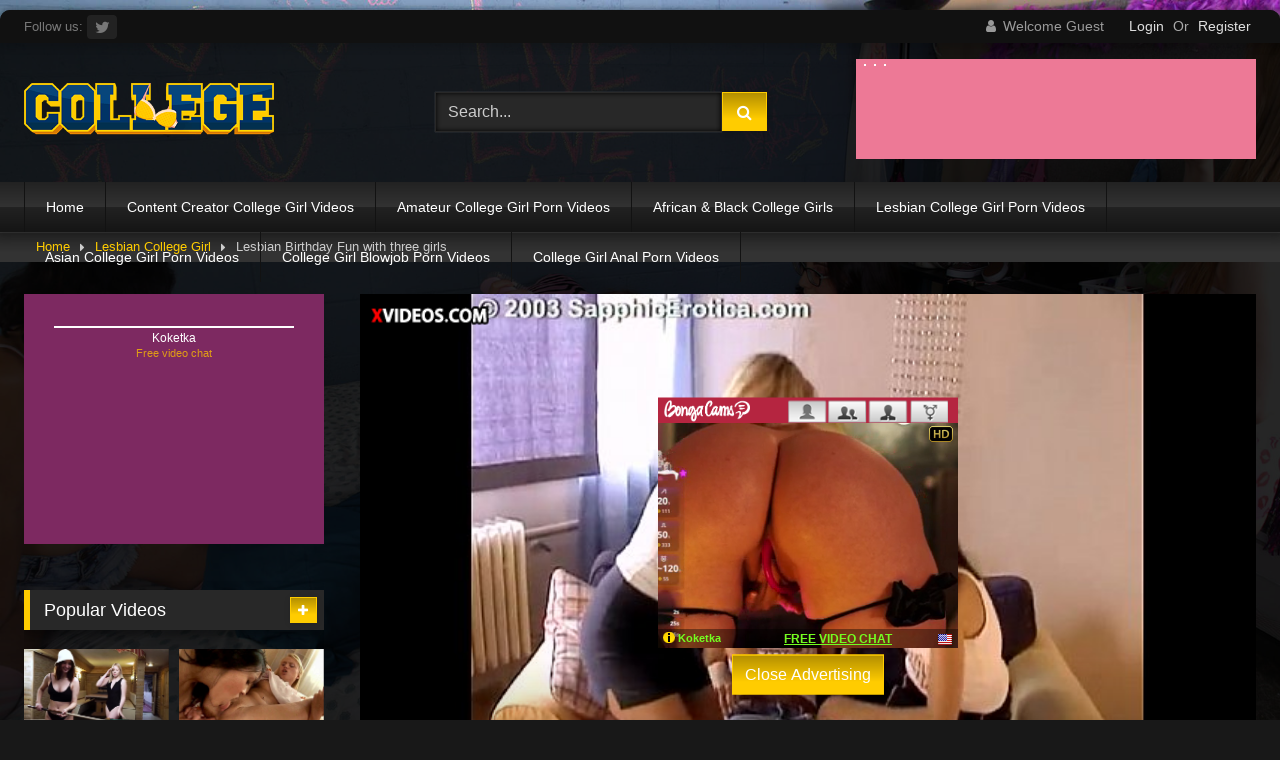

--- FILE ---
content_type: text/html; charset=UTF-8
request_url: https://kingporn.online/lesbian-birthday-fun-with-three-girls/
body_size: 15619
content:
<!DOCTYPE html>


<html lang="en-US">
<head>
<meta charset="UTF-8">
<meta content='width=device-width, initial-scale=1.0, maximum-scale=1.0, user-scalable=0' name='viewport' />
<link rel="profile" href="http://gmpg.org/xfn/11">
<link rel="icon" href="
https://kingporn.online/wp-content/themes/retrotube/assets/img/niches/college/favicon.png">

<!-- Meta social networks -->

<!-- Meta Facebook -->
<meta property="fb:app_id" content="966242223397117" />
<meta property="og:url" content="https://kingporn.online/lesbian-birthday-fun-with-three-girls/" />
<meta property="og:type" content="article" />
<meta property="og:title" content="Lesbian Birthday Fun with three girls" />
<meta property="og:description" content="Lesbian Birthday Fun with three girls" />
<meta property="og:image" content="https://kingporn.online/wp-content/uploads/2020/07/lesbian-birthday-fun-with-three-girls.jpg" />
<meta property="og:image:width" content="200" />
<meta property="og:image:height" content="200" />

<!-- Meta Twitter -->
<meta name="twitter:card" content="summary">
<!--<meta name="twitter:site" content="@site_username">-->
<meta name="twitter:title" content="Lesbian Birthday Fun with three girls">
<meta name="twitter:description" content="Lesbian Birthday Fun with three girls">
<!--<meta name="twitter:creator" content="@creator_username">-->
<meta name="twitter:image" content="https://kingporn.online/wp-content/uploads/2020/07/lesbian-birthday-fun-with-three-girls.jpg">
<!--<meta name="twitter:domain" content="YourDomain.com">-->

<!-- Temp Style -->
	<style>
		#page {
			max-width: 1300px;
			margin: 10px auto;
			background: rgba(0,0,0,0.85);
			box-shadow: 0 0 10px rgba(0, 0, 0, 0.50);
			-moz-box-shadow: 0 0 10px rgba(0, 0, 0, 0.50);
			-webkit-box-shadow: 0 0 10px rgba(0, 0, 0, 0.50);
			-webkit-border-radius: 10px;
			-moz-border-radius: 10px;
			border-radius: 10px;
		}
	</style>
<style>
	.post-thumbnail {
		padding-bottom: 56.25%;
	}
	.post-thumbnail .wpst-trailer,
	.post-thumbnail img {
		object-fit: fill;
	}

	.video-debounce-bar {
		background: #ffcc00!important;
	}

					body.custom-background {
			background-image: url(https://kingporn.online/wp-content/themes/retrotube/assets/img/niches/college/bg.jpg);
			background-color: #181818!important;
			background-repeat: no-repeat;
			background-attachment: fixed;
			background-position: top;
			background-size: cover;
		}
	
			button,
		.button,
		input[type="button"],
		input[type="reset"],
		input[type="submit"],
		.label,
		.label:visited,
		.pagination ul li a,
		.widget_categories ul li a,
		.comment-reply-link,
		a.tag-cloud-link,
		.template-actors li a {
			background: -moz-linear-gradient(top, rgba(0,0,0,0.3) 0%, rgba(0,0,0,0) 70%); /* FF3.6-15 */
			background: -webkit-linear-gradient(top, rgba(0,0,0,0.3) 0%,rgba(0,0,0,0) 70%); /* Chrome10-25,Safari5.1-6 */
			background: linear-gradient(to bottom, rgba(0,0,0,0.3) 0%,rgba(0,0,0,0) 70%); /* W3C, IE10+, FF16+, Chrome26+, Opera12+, Safari7+ */
			filter: progid:DXImageTransform.Microsoft.gradient( startColorstr='#a62b2b2b', endColorstr='#00000000',GradientType=0 ); /* IE6-9 */
			-moz-box-shadow: 0 1px 6px 0 rgba(0, 0, 0, 0.12);
			-webkit-box-shadow: 0 1px 6px 0 rgba(0, 0, 0, 0.12);
			-o-box-shadow: 0 1px 6px 0 rgba(0, 0, 0, 0.12);
			box-shadow: 0 1px 6px 0 rgba(0, 0, 0, 0.12);
		}
		input[type="text"],
		input[type="email"],
		input[type="url"],
		input[type="password"],
		input[type="search"],
		input[type="number"],
		input[type="tel"],
		input[type="range"],
		input[type="date"],
		input[type="month"],
		input[type="week"],
		input[type="time"],
		input[type="datetime"],
		input[type="datetime-local"],
		input[type="color"],
		select,
		textarea,
		.wp-editor-container {
			-moz-box-shadow: 0 0 1px rgba(255, 255, 255, 0.3), 0 0 5px black inset;
			-webkit-box-shadow: 0 0 1px rgba(255, 255, 255, 0.3), 0 0 5px black inset;
			-o-box-shadow: 0 0 1px rgba(255, 255, 255, 0.3), 0 0 5px black inset;
			box-shadow: 0 0 1px rgba(255, 255, 255, 0.3), 0 0 5px black inset;
		}
		#site-navigation {
			background: #222222;
			background: -moz-linear-gradient(top, #222222 0%, #333333 50%, #222222 51%, #151515 100%);
			background: -webkit-linear-gradient(top, #222222 0%,#333333 50%,#222222 51%,#151515 100%);
			background: linear-gradient(to bottom, #222222 0%,#333333 50%,#222222 51%,#151515 100%);
			filter: progid:DXImageTransform.Microsoft.gradient( startColorstr='#222222', endColorstr='#151515',GradientType=0 );
			-moz-box-shadow: 0 6px 6px 0 rgba(0, 0, 0, 0.12);
			-webkit-box-shadow: 0 6px 6px 0 rgba(0, 0, 0, 0.12);
			-o-box-shadow: 0 6px 6px 0 rgba(0, 0, 0, 0.12);
			box-shadow: 0 6px 6px 0 rgba(0, 0, 0, 0.12);
		}
		#site-navigation > ul > li:hover > a,
		#site-navigation ul li.current-menu-item a {
			background: -moz-linear-gradient(top, rgba(0,0,0,0.3) 0%, rgba(0,0,0,0) 70%);
			background: -webkit-linear-gradient(top, rgba(0,0,0,0.3) 0%,rgba(0,0,0,0) 70%);
			background: linear-gradient(to bottom, rgba(0,0,0,0.3) 0%,rgba(0,0,0,0) 70%);
			filter: progid:DXImageTransform.Microsoft.gradient( startColorstr='#a62b2b2b', endColorstr='#00000000',GradientType=0 );
			-moz-box-shadow: inset 0px 0px 2px 0px #000000;
			-webkit-box-shadow: inset 0px 0px 2px 0px #000000;
			-o-box-shadow: inset 0px 0px 2px 0px #000000;
			box-shadow: inset 0px 0px 2px 0px #000000;
			filter:progid:DXImageTransform.Microsoft.Shadow(color=#000000, Direction=NaN, Strength=2);
		}
		.rating-bar,
		.categories-list .thumb-block .entry-header,
		.actors-list .thumb-block .entry-header,
		#filters .filters-select,
		#filters .filters-options {
			background: -moz-linear-gradient(top, rgba(0,0,0,0.3) 0%, rgba(0,0,0,0) 70%); /* FF3.6-15 */
			background: -webkit-linear-gradient(top, rgba(0,0,0,0.3) 0%,rgba(0,0,0,0) 70%); /* Chrome10-25,Safari5.1-6 */
			background: linear-gradient(to bottom, rgba(0,0,0,0.3) 0%,rgba(0,0,0,0) 70%); /* W3C, IE10+, FF16+, Chrome26+, Opera12+, Safari7+ */
			-moz-box-shadow: inset 0px 0px 2px 0px #000000;
			-webkit-box-shadow: inset 0px 0px 2px 0px #000000;
			-o-box-shadow: inset 0px 0px 2px 0px #000000;
			box-shadow: inset 0px 0px 2px 0px #000000;
			filter:progid:DXImageTransform.Microsoft.Shadow(color=#000000, Direction=NaN, Strength=2);
		}
		.breadcrumbs-area {
			background: -moz-linear-gradient(top, rgba(0,0,0,0.3) 0%, rgba(0,0,0,0) 70%); /* FF3.6-15 */
			background: -webkit-linear-gradient(top, rgba(0,0,0,0.3) 0%,rgba(0,0,0,0) 70%); /* Chrome10-25,Safari5.1-6 */
			background: linear-gradient(to bottom, rgba(0,0,0,0.3) 0%,rgba(0,0,0,0) 70%); /* W3C, IE10+, FF16+, Chrome26+, Opera12+, Safari7+ */
		}
	
	.site-title a {
		font-family: Open Sans;
		font-size: 36px;
	}
	.site-branding .logo img {
		max-width: 250px;
		max-height: 120px;
		margin-top: 0px;
		margin-left: 0px;
	}
	a,
	.site-title a i,
	.thumb-block:hover .rating-bar i,
	.categories-list .thumb-block:hover .entry-header .cat-title:before,
	.required,
	.like #more:hover i,
	.dislike #less:hover i,
	.top-bar i:hover,
	.main-navigation .menu-item-has-children > a:after,
	.menu-toggle i,
	.main-navigation.toggled li:hover > a,
	.main-navigation.toggled li.focus > a,
	.main-navigation.toggled li.current_page_item > a,
	.main-navigation.toggled li.current-menu-item > a,
	#filters .filters-select:after,
	.morelink i,
	.top-bar .membership a i,
	.thumb-block:hover .photos-count i {
		color: #ffcc00;
	}
	button,
	.button,
	input[type="button"],
	input[type="reset"],
	input[type="submit"],
	.label,
	.pagination ul li a.current,
	.pagination ul li a:hover,
	body #filters .label.secondary.active,
	.label.secondary:hover,
	.main-navigation li:hover > a,
	.main-navigation li.focus > a,
	.main-navigation li.current_page_item > a,
	.main-navigation li.current-menu-item > a,
	.widget_categories ul li a:hover,
	.comment-reply-link,
	a.tag-cloud-link:hover,
	.template-actors li a:hover {
		border-color: #ffcc00!important;
		background-color: #ffcc00!important;
	}
	.rating-bar-meter,
	.vjs-play-progress,
	#filters .filters-options span:hover,
	.bx-wrapper .bx-controls-direction a,
	.top-bar .social-share a:hover,
	.thumb-block:hover span.hd-video,
	.featured-carousel .slide a:hover span.hd-video,
	.appContainer .ctaButton {
		background-color: #ffcc00!important;
	}
	#video-tabs button.tab-link.active,
	.title-block,
	.widget-title,
	.page-title,
	.page .entry-title,
	.comments-title,
	.comment-reply-title,
	.morelink:hover {
		border-color: #ffcc00!important;
	}

	/* Small desktops ----------- */
	@media only screen  and (min-width : 64.001em) and (max-width : 84em) {
		#main .thumb-block {
			width: 25%!important;
		}
	}

	/* Desktops and laptops ----------- */
	@media only screen  and (min-width : 84.001em) {
		#main .thumb-block {
			width: 25%!important;
		}
	}

</style>

<!-- Google Analytics -->

<!-- Meta Verification -->

<title>Lesbian Birthday Fun with three girls &#8211; King Porn</title>
<meta name='robots' content='max-image-preview:large' />
	<style>img:is([sizes="auto" i], [sizes^="auto," i]) { contain-intrinsic-size: 3000px 1500px }</style>
	<link rel='dns-prefetch' href='//vjs.zencdn.net' />
<link rel='dns-prefetch' href='//unpkg.com' />
<link rel='dns-prefetch' href='//www.google.com' />
<link rel="alternate" type="application/rss+xml" title="King Porn &raquo; Feed" href="https://kingporn.online/feed/" />
<link rel="alternate" type="application/rss+xml" title="King Porn &raquo; Comments Feed" href="https://kingporn.online/comments/feed/" />
<link rel="alternate" type="application/rss+xml" title="King Porn &raquo; Lesbian Birthday Fun with three girls Comments Feed" href="https://kingporn.online/lesbian-birthday-fun-with-three-girls/feed/" />
<script type="text/javascript">
/* <![CDATA[ */
window._wpemojiSettings = {"baseUrl":"https:\/\/s.w.org\/images\/core\/emoji\/15.0.3\/72x72\/","ext":".png","svgUrl":"https:\/\/s.w.org\/images\/core\/emoji\/15.0.3\/svg\/","svgExt":".svg","source":{"concatemoji":"https:\/\/kingporn.online\/wp-includes\/js\/wp-emoji-release.min.js?ver=6.7.4"}};
/*! This file is auto-generated */
!function(i,n){var o,s,e;function c(e){try{var t={supportTests:e,timestamp:(new Date).valueOf()};sessionStorage.setItem(o,JSON.stringify(t))}catch(e){}}function p(e,t,n){e.clearRect(0,0,e.canvas.width,e.canvas.height),e.fillText(t,0,0);var t=new Uint32Array(e.getImageData(0,0,e.canvas.width,e.canvas.height).data),r=(e.clearRect(0,0,e.canvas.width,e.canvas.height),e.fillText(n,0,0),new Uint32Array(e.getImageData(0,0,e.canvas.width,e.canvas.height).data));return t.every(function(e,t){return e===r[t]})}function u(e,t,n){switch(t){case"flag":return n(e,"\ud83c\udff3\ufe0f\u200d\u26a7\ufe0f","\ud83c\udff3\ufe0f\u200b\u26a7\ufe0f")?!1:!n(e,"\ud83c\uddfa\ud83c\uddf3","\ud83c\uddfa\u200b\ud83c\uddf3")&&!n(e,"\ud83c\udff4\udb40\udc67\udb40\udc62\udb40\udc65\udb40\udc6e\udb40\udc67\udb40\udc7f","\ud83c\udff4\u200b\udb40\udc67\u200b\udb40\udc62\u200b\udb40\udc65\u200b\udb40\udc6e\u200b\udb40\udc67\u200b\udb40\udc7f");case"emoji":return!n(e,"\ud83d\udc26\u200d\u2b1b","\ud83d\udc26\u200b\u2b1b")}return!1}function f(e,t,n){var r="undefined"!=typeof WorkerGlobalScope&&self instanceof WorkerGlobalScope?new OffscreenCanvas(300,150):i.createElement("canvas"),a=r.getContext("2d",{willReadFrequently:!0}),o=(a.textBaseline="top",a.font="600 32px Arial",{});return e.forEach(function(e){o[e]=t(a,e,n)}),o}function t(e){var t=i.createElement("script");t.src=e,t.defer=!0,i.head.appendChild(t)}"undefined"!=typeof Promise&&(o="wpEmojiSettingsSupports",s=["flag","emoji"],n.supports={everything:!0,everythingExceptFlag:!0},e=new Promise(function(e){i.addEventListener("DOMContentLoaded",e,{once:!0})}),new Promise(function(t){var n=function(){try{var e=JSON.parse(sessionStorage.getItem(o));if("object"==typeof e&&"number"==typeof e.timestamp&&(new Date).valueOf()<e.timestamp+604800&&"object"==typeof e.supportTests)return e.supportTests}catch(e){}return null}();if(!n){if("undefined"!=typeof Worker&&"undefined"!=typeof OffscreenCanvas&&"undefined"!=typeof URL&&URL.createObjectURL&&"undefined"!=typeof Blob)try{var e="postMessage("+f.toString()+"("+[JSON.stringify(s),u.toString(),p.toString()].join(",")+"));",r=new Blob([e],{type:"text/javascript"}),a=new Worker(URL.createObjectURL(r),{name:"wpTestEmojiSupports"});return void(a.onmessage=function(e){c(n=e.data),a.terminate(),t(n)})}catch(e){}c(n=f(s,u,p))}t(n)}).then(function(e){for(var t in e)n.supports[t]=e[t],n.supports.everything=n.supports.everything&&n.supports[t],"flag"!==t&&(n.supports.everythingExceptFlag=n.supports.everythingExceptFlag&&n.supports[t]);n.supports.everythingExceptFlag=n.supports.everythingExceptFlag&&!n.supports.flag,n.DOMReady=!1,n.readyCallback=function(){n.DOMReady=!0}}).then(function(){return e}).then(function(){var e;n.supports.everything||(n.readyCallback(),(e=n.source||{}).concatemoji?t(e.concatemoji):e.wpemoji&&e.twemoji&&(t(e.twemoji),t(e.wpemoji)))}))}((window,document),window._wpemojiSettings);
/* ]]> */
</script>
<style id='wp-emoji-styles-inline-css' type='text/css'>

	img.wp-smiley, img.emoji {
		display: inline !important;
		border: none !important;
		box-shadow: none !important;
		height: 1em !important;
		width: 1em !important;
		margin: 0 0.07em !important;
		vertical-align: -0.1em !important;
		background: none !important;
		padding: 0 !important;
	}
</style>
<link rel='stylesheet' id='wp-block-library-css' href='https://kingporn.online/wp-includes/css/dist/block-library/style.min.css?ver=6.7.4' type='text/css' media='all' />
<style id='classic-theme-styles-inline-css' type='text/css'>
/*! This file is auto-generated */
.wp-block-button__link{color:#fff;background-color:#32373c;border-radius:9999px;box-shadow:none;text-decoration:none;padding:calc(.667em + 2px) calc(1.333em + 2px);font-size:1.125em}.wp-block-file__button{background:#32373c;color:#fff;text-decoration:none}
</style>
<style id='global-styles-inline-css' type='text/css'>
:root{--wp--preset--aspect-ratio--square: 1;--wp--preset--aspect-ratio--4-3: 4/3;--wp--preset--aspect-ratio--3-4: 3/4;--wp--preset--aspect-ratio--3-2: 3/2;--wp--preset--aspect-ratio--2-3: 2/3;--wp--preset--aspect-ratio--16-9: 16/9;--wp--preset--aspect-ratio--9-16: 9/16;--wp--preset--color--black: #000000;--wp--preset--color--cyan-bluish-gray: #abb8c3;--wp--preset--color--white: #ffffff;--wp--preset--color--pale-pink: #f78da7;--wp--preset--color--vivid-red: #cf2e2e;--wp--preset--color--luminous-vivid-orange: #ff6900;--wp--preset--color--luminous-vivid-amber: #fcb900;--wp--preset--color--light-green-cyan: #7bdcb5;--wp--preset--color--vivid-green-cyan: #00d084;--wp--preset--color--pale-cyan-blue: #8ed1fc;--wp--preset--color--vivid-cyan-blue: #0693e3;--wp--preset--color--vivid-purple: #9b51e0;--wp--preset--gradient--vivid-cyan-blue-to-vivid-purple: linear-gradient(135deg,rgba(6,147,227,1) 0%,rgb(155,81,224) 100%);--wp--preset--gradient--light-green-cyan-to-vivid-green-cyan: linear-gradient(135deg,rgb(122,220,180) 0%,rgb(0,208,130) 100%);--wp--preset--gradient--luminous-vivid-amber-to-luminous-vivid-orange: linear-gradient(135deg,rgba(252,185,0,1) 0%,rgba(255,105,0,1) 100%);--wp--preset--gradient--luminous-vivid-orange-to-vivid-red: linear-gradient(135deg,rgba(255,105,0,1) 0%,rgb(207,46,46) 100%);--wp--preset--gradient--very-light-gray-to-cyan-bluish-gray: linear-gradient(135deg,rgb(238,238,238) 0%,rgb(169,184,195) 100%);--wp--preset--gradient--cool-to-warm-spectrum: linear-gradient(135deg,rgb(74,234,220) 0%,rgb(151,120,209) 20%,rgb(207,42,186) 40%,rgb(238,44,130) 60%,rgb(251,105,98) 80%,rgb(254,248,76) 100%);--wp--preset--gradient--blush-light-purple: linear-gradient(135deg,rgb(255,206,236) 0%,rgb(152,150,240) 100%);--wp--preset--gradient--blush-bordeaux: linear-gradient(135deg,rgb(254,205,165) 0%,rgb(254,45,45) 50%,rgb(107,0,62) 100%);--wp--preset--gradient--luminous-dusk: linear-gradient(135deg,rgb(255,203,112) 0%,rgb(199,81,192) 50%,rgb(65,88,208) 100%);--wp--preset--gradient--pale-ocean: linear-gradient(135deg,rgb(255,245,203) 0%,rgb(182,227,212) 50%,rgb(51,167,181) 100%);--wp--preset--gradient--electric-grass: linear-gradient(135deg,rgb(202,248,128) 0%,rgb(113,206,126) 100%);--wp--preset--gradient--midnight: linear-gradient(135deg,rgb(2,3,129) 0%,rgb(40,116,252) 100%);--wp--preset--font-size--small: 13px;--wp--preset--font-size--medium: 20px;--wp--preset--font-size--large: 36px;--wp--preset--font-size--x-large: 42px;--wp--preset--spacing--20: 0.44rem;--wp--preset--spacing--30: 0.67rem;--wp--preset--spacing--40: 1rem;--wp--preset--spacing--50: 1.5rem;--wp--preset--spacing--60: 2.25rem;--wp--preset--spacing--70: 3.38rem;--wp--preset--spacing--80: 5.06rem;--wp--preset--shadow--natural: 6px 6px 9px rgba(0, 0, 0, 0.2);--wp--preset--shadow--deep: 12px 12px 50px rgba(0, 0, 0, 0.4);--wp--preset--shadow--sharp: 6px 6px 0px rgba(0, 0, 0, 0.2);--wp--preset--shadow--outlined: 6px 6px 0px -3px rgba(255, 255, 255, 1), 6px 6px rgba(0, 0, 0, 1);--wp--preset--shadow--crisp: 6px 6px 0px rgba(0, 0, 0, 1);}:where(.is-layout-flex){gap: 0.5em;}:where(.is-layout-grid){gap: 0.5em;}body .is-layout-flex{display: flex;}.is-layout-flex{flex-wrap: wrap;align-items: center;}.is-layout-flex > :is(*, div){margin: 0;}body .is-layout-grid{display: grid;}.is-layout-grid > :is(*, div){margin: 0;}:where(.wp-block-columns.is-layout-flex){gap: 2em;}:where(.wp-block-columns.is-layout-grid){gap: 2em;}:where(.wp-block-post-template.is-layout-flex){gap: 1.25em;}:where(.wp-block-post-template.is-layout-grid){gap: 1.25em;}.has-black-color{color: var(--wp--preset--color--black) !important;}.has-cyan-bluish-gray-color{color: var(--wp--preset--color--cyan-bluish-gray) !important;}.has-white-color{color: var(--wp--preset--color--white) !important;}.has-pale-pink-color{color: var(--wp--preset--color--pale-pink) !important;}.has-vivid-red-color{color: var(--wp--preset--color--vivid-red) !important;}.has-luminous-vivid-orange-color{color: var(--wp--preset--color--luminous-vivid-orange) !important;}.has-luminous-vivid-amber-color{color: var(--wp--preset--color--luminous-vivid-amber) !important;}.has-light-green-cyan-color{color: var(--wp--preset--color--light-green-cyan) !important;}.has-vivid-green-cyan-color{color: var(--wp--preset--color--vivid-green-cyan) !important;}.has-pale-cyan-blue-color{color: var(--wp--preset--color--pale-cyan-blue) !important;}.has-vivid-cyan-blue-color{color: var(--wp--preset--color--vivid-cyan-blue) !important;}.has-vivid-purple-color{color: var(--wp--preset--color--vivid-purple) !important;}.has-black-background-color{background-color: var(--wp--preset--color--black) !important;}.has-cyan-bluish-gray-background-color{background-color: var(--wp--preset--color--cyan-bluish-gray) !important;}.has-white-background-color{background-color: var(--wp--preset--color--white) !important;}.has-pale-pink-background-color{background-color: var(--wp--preset--color--pale-pink) !important;}.has-vivid-red-background-color{background-color: var(--wp--preset--color--vivid-red) !important;}.has-luminous-vivid-orange-background-color{background-color: var(--wp--preset--color--luminous-vivid-orange) !important;}.has-luminous-vivid-amber-background-color{background-color: var(--wp--preset--color--luminous-vivid-amber) !important;}.has-light-green-cyan-background-color{background-color: var(--wp--preset--color--light-green-cyan) !important;}.has-vivid-green-cyan-background-color{background-color: var(--wp--preset--color--vivid-green-cyan) !important;}.has-pale-cyan-blue-background-color{background-color: var(--wp--preset--color--pale-cyan-blue) !important;}.has-vivid-cyan-blue-background-color{background-color: var(--wp--preset--color--vivid-cyan-blue) !important;}.has-vivid-purple-background-color{background-color: var(--wp--preset--color--vivid-purple) !important;}.has-black-border-color{border-color: var(--wp--preset--color--black) !important;}.has-cyan-bluish-gray-border-color{border-color: var(--wp--preset--color--cyan-bluish-gray) !important;}.has-white-border-color{border-color: var(--wp--preset--color--white) !important;}.has-pale-pink-border-color{border-color: var(--wp--preset--color--pale-pink) !important;}.has-vivid-red-border-color{border-color: var(--wp--preset--color--vivid-red) !important;}.has-luminous-vivid-orange-border-color{border-color: var(--wp--preset--color--luminous-vivid-orange) !important;}.has-luminous-vivid-amber-border-color{border-color: var(--wp--preset--color--luminous-vivid-amber) !important;}.has-light-green-cyan-border-color{border-color: var(--wp--preset--color--light-green-cyan) !important;}.has-vivid-green-cyan-border-color{border-color: var(--wp--preset--color--vivid-green-cyan) !important;}.has-pale-cyan-blue-border-color{border-color: var(--wp--preset--color--pale-cyan-blue) !important;}.has-vivid-cyan-blue-border-color{border-color: var(--wp--preset--color--vivid-cyan-blue) !important;}.has-vivid-purple-border-color{border-color: var(--wp--preset--color--vivid-purple) !important;}.has-vivid-cyan-blue-to-vivid-purple-gradient-background{background: var(--wp--preset--gradient--vivid-cyan-blue-to-vivid-purple) !important;}.has-light-green-cyan-to-vivid-green-cyan-gradient-background{background: var(--wp--preset--gradient--light-green-cyan-to-vivid-green-cyan) !important;}.has-luminous-vivid-amber-to-luminous-vivid-orange-gradient-background{background: var(--wp--preset--gradient--luminous-vivid-amber-to-luminous-vivid-orange) !important;}.has-luminous-vivid-orange-to-vivid-red-gradient-background{background: var(--wp--preset--gradient--luminous-vivid-orange-to-vivid-red) !important;}.has-very-light-gray-to-cyan-bluish-gray-gradient-background{background: var(--wp--preset--gradient--very-light-gray-to-cyan-bluish-gray) !important;}.has-cool-to-warm-spectrum-gradient-background{background: var(--wp--preset--gradient--cool-to-warm-spectrum) !important;}.has-blush-light-purple-gradient-background{background: var(--wp--preset--gradient--blush-light-purple) !important;}.has-blush-bordeaux-gradient-background{background: var(--wp--preset--gradient--blush-bordeaux) !important;}.has-luminous-dusk-gradient-background{background: var(--wp--preset--gradient--luminous-dusk) !important;}.has-pale-ocean-gradient-background{background: var(--wp--preset--gradient--pale-ocean) !important;}.has-electric-grass-gradient-background{background: var(--wp--preset--gradient--electric-grass) !important;}.has-midnight-gradient-background{background: var(--wp--preset--gradient--midnight) !important;}.has-small-font-size{font-size: var(--wp--preset--font-size--small) !important;}.has-medium-font-size{font-size: var(--wp--preset--font-size--medium) !important;}.has-large-font-size{font-size: var(--wp--preset--font-size--large) !important;}.has-x-large-font-size{font-size: var(--wp--preset--font-size--x-large) !important;}
:where(.wp-block-post-template.is-layout-flex){gap: 1.25em;}:where(.wp-block-post-template.is-layout-grid){gap: 1.25em;}
:where(.wp-block-columns.is-layout-flex){gap: 2em;}:where(.wp-block-columns.is-layout-grid){gap: 2em;}
:root :where(.wp-block-pullquote){font-size: 1.5em;line-height: 1.6;}
</style>
<style id='age-gate-custom-inline-css' type='text/css'>
:root{--ag-background-image-position: center center;--ag-background-image-opacity: 1;--ag-form-background: rgba(255,255,255,1);--ag-text-color: #000000;--ag-blur: 5px;}
</style>
<link rel='stylesheet' id='age-gate-css' href='https://kingporn.online/wp-content/plugins/age-gate/dist/main.css?ver=3.5.2' type='text/css' media='all' />
<style id='age-gate-options-inline-css' type='text/css'>
:root{--ag-background-image-position: center center;--ag-background-image-opacity: 1;--ag-form-background: rgba(255,255,255,1);--ag-text-color: #000000;--ag-blur: 5px;}
</style>
<link rel='stylesheet' id='wp-pagenavi-css' href='https://kingporn.online/wp-content/plugins/wp-pagenavi/pagenavi-css.css?ver=2.70' type='text/css' media='all' />
<link rel='stylesheet' id='wpst-font-awesome-css' href='https://kingporn.online/wp-content/themes/retrotube/assets/stylesheets/font-awesome/css/font-awesome.min.css?ver=4.7.0' type='text/css' media='all' />
<link rel='stylesheet' id='wpst-videojs-style-css' href='//vjs.zencdn.net/7.8.4/video-js.css?ver=7.8.4' type='text/css' media='all' />
<link rel='stylesheet' id='wpst-style-css' href='https://kingporn.online/wp-content/themes/retrotube/style.css?ver=1.7.6.1722461452' type='text/css' media='all' />
<script type="text/javascript" src="https://kingporn.online/wp-includes/js/jquery/jquery.min.js?ver=3.7.1" id="jquery-core-js"></script>
<script type="text/javascript" src="https://kingporn.online/wp-includes/js/jquery/jquery-migrate.min.js?ver=3.4.1" id="jquery-migrate-js"></script>
<script type="text/javascript" src="https://www.google.com/recaptcha/api.js?ver=6.7.4" id="wpst-recaptcha-js"></script>
<link rel="https://api.w.org/" href="https://kingporn.online/wp-json/" /><link rel="alternate" title="JSON" type="application/json" href="https://kingporn.online/wp-json/wp/v2/posts/3528" /><link rel="EditURI" type="application/rsd+xml" title="RSD" href="https://kingporn.online/xmlrpc.php?rsd" />
<meta name="generator" content="WordPress 6.7.4" />
<link rel="canonical" href="https://kingporn.online/lesbian-birthday-fun-with-three-girls/" />
<link rel='shortlink' href='https://kingporn.online/?p=3528' />
<link rel="alternate" title="oEmbed (JSON)" type="application/json+oembed" href="https://kingporn.online/wp-json/oembed/1.0/embed?url=https%3A%2F%2Fkingporn.online%2Flesbian-birthday-fun-with-three-girls%2F" />
<link rel="alternate" title="oEmbed (XML)" type="text/xml+oembed" href="https://kingporn.online/wp-json/oembed/1.0/embed?url=https%3A%2F%2Fkingporn.online%2Flesbian-birthday-fun-with-three-girls%2F&#038;format=xml" />
<meta name="generator" content="Redux 4.4.16" /><link rel="pingback" href="https://kingporn.online/xmlrpc.php"><style type="text/css" id="custom-background-css">
body.custom-background { background-color: #000000; }
</style>
	</head>  <body class="post-template-default single single-post postid-3528 single-format-video custom-background wp-embed-responsive">
 <div id="page"> 	<a class="skip-link screen-reader-text" href="#content">Skip to content</a>  	<header id="masthead" class="site-header" role="banner">  			<div class="top-bar br-top-10"> 		<div class="top-bar-content row"> 			<div class="social-share"> 															<small>Follow us:</small> 																																									<a href="http://Kiingporn" target="_blank"><i class="fa fa-twitter"></i></a> 																	</div>  							<div class="membership"> 											<span class="welcome"><i class="fa fa-user"></i> <span>Welcome Guest</span></span> 						<span class="login"><a href="#wpst-login">Login</a></span> 						<span class="or">Or</span> 						<span class="login"><a href="#wpst-register">Register</a></span> 									</div> 					</div> 	</div>  	 		<div class="site-branding row"> 			<div class="logo"> 									<a href="https://kingporn.online/" rel="home" title="King Porn"><img src=" 										https://kingporn.online/wp-content/themes/retrotube/assets/img/niches/college/logo.png					" alt="King Porn"></a> 				 							</div> 							<div class="header-search small-search">     <form method="get" id="searchform" action="https://kingporn.online/">                             <input class="input-group-field" value="Search..." name="s" id="s" onfocus="if (this.value == 'Search...') {this.value = '';}" onblur="if (this.value == '') {this.value = 'Search...';}" type="text" />                          <input class="button fa-input" type="submit" id="searchsubmit" value="&#xf002;" />             </form> </div>										<div class="happy-header"> 					<iframe scrolling="no" frameborder="0" width="400" height="100" src="https://bngdyn.com/promo.php?c=632984&type=dynamic_banner&new_banner=0&db%5Bwidth%5D=400&db%5Bheight%5D=100&db%5Btype%5D=live&db%5Bmodel_zone%5D=free&db%5Bheader%5D=0&db%5Bfooter%5D=none&db%5Bmlang%5D=0&db%5Bfullscreen%5D=&db%5Bmname%5D=0&db%5Bmlink%5D=0&db%5Bmstatus%5D=0&db%5Bmsize%5D=custom&db%5Bmpad%5D=8&db%5Bmwidth%5D=120&db%5Bcolor_scheme%5D=custom&db%5Bmborder%5D=solid&db%5Bmborder_color%5D=%23ffffff&db%5Bmborder_over_color%5D=%23cc566b&db%5Bmshadow%5D=0&db%5Bmodels_by_geo%5D=0&db%5Bautoupdate%5D=1&db%5Btopmodels%5D=1&db%5Blanding%5D=chat&db%5Blogo_color%5D=negative&db%5Blogo_align%5D=left&db%5Bbg_color%5D=%23ed7996&db%5Bfont_family%5D=Arial&db%5Btext_align%5D=center&db%5Btext_color%5D=%23ffffff&db%5Blink_color%5D=%23a02239&db%5Beffect%5D=auto&db%5Beffect_speed%5D=optimal&db%5Bmode%5D=mode1&db%5Badaptive%5D=0&db%5Bslider%5D=0&db%5Bchat%5D=0"></iframe>				</div> 					</div><!-- .site-branding -->  		<nav id="site-navigation" class="main-navigation 					membership-enabled" role="navigation"> 			<div id="head-mobile"></div> 			<div class="button-nav"></div> 			<ul id="menu-main-menu" class="row"><li id="menu-item-22" class="menu-item menu-item-type-custom menu-item-object-custom menu-item-home menu-item-22"><a href="https://kingporn.online">Home</a></li> <li id="menu-item-10203" class="menu-item menu-item-type-taxonomy menu-item-object-category menu-item-10203"><a href="https://kingporn.online/category/free-porn-videos/">Content Creator College Girl Videos</a></li> <li id="menu-item-21" class="menu-item menu-item-type-taxonomy menu-item-object-category menu-item-21"><a href="https://kingporn.online/category/free-amateur-porn/">Amateur College Girl Porn Videos</a></li> <li id="menu-item-14460" class="menu-item menu-item-type-taxonomy menu-item-object-category menu-item-14460"><a href="https://kingporn.online/category/black-ebony-college-girls/">African &#038; Black College Girls</a></li> <li id="menu-item-20" class="menu-item menu-item-type-taxonomy menu-item-object-category current-post-ancestor current-menu-parent current-post-parent menu-item-20"><a href="https://kingporn.online/category/free-lesbian-porn/">Lesbian College Girl Porn Videos</a></li> <li id="menu-item-16" class="menu-item menu-item-type-taxonomy menu-item-object-category menu-item-16"><a href="https://kingporn.online/category/free-asian-porn/">Asian College Girl Porn Videos</a></li> <li id="menu-item-888" class="menu-item menu-item-type-taxonomy menu-item-object-category menu-item-888"><a href="https://kingporn.online/category/free-blowjob-porn/">College Girl Blowjob Porn Videos</a></li> <li id="menu-item-15" class="menu-item menu-item-type-taxonomy menu-item-object-category menu-item-15"><a href="https://kingporn.online/category/free-anal-porn/">College Girl Anal Porn Videos</a></li> </ul>		</nav><!-- #site-navigation -->  		<div class="clear"></div>  					<div class="happy-header-mobile"> 				<iframe width="300" height="100"src="https://bcprm.com/promo.php?c=632984&type=banner&size=300x100&lang=en&name=st_latino(latino2020)" marginwidth="0" marginheight="0" scrolling="no" frameborder="0"></iframe>			</div> 			</header><!-- #masthead -->  	<div class="breadcrumbs-area"><div class="row"><div id="breadcrumbs"><a href="https://kingporn.online">Home</a><span class="separator"><i class="fa fa-caret-right"></i></span><a href="https://kingporn.online/category/free-lesbian-porn/">Lesbian College Girl</a><span class="separator"><i class="fa fa-caret-right"></i></span><span class="current">Lesbian Birthday Fun with three girls</span></div></div></div> 	 	<div id="content" class="site-content row"> 	<div id="primary" class="content-area with-sidebar-left"> 		<main id="main" class="site-main with-sidebar-left" role="main">  		 <article id="post-3528" class="post-3528 post type-post status-publish format-video has-post-thumbnail hentry category-free-lesbian-porn tag-fun tag-girls tag-lesbian tag-three tag-with post_format-post-format-video" itemprop="video" itemscope itemtype="http://schema.org/VideoObject"> 	<header class="entry-header">           		<div class="video-player">     <meta itemprop="author" content="wpadmin" /><meta itemprop="name" content="Lesbian Birthday Fun with three girls" /><meta itemprop="description" content="Lesbian Birthday Fun with three girls" /><meta itemprop="duration" content="P0DT0H13M0S" /><meta itemprop="thumbnailUrl" content="https://kingporn.online/wp-content/uploads/2020/07/lesbian-birthday-fun-with-three-girls.jpg" /><meta itemprop="embedURL" content="https://www.xvideos.com/embedframe/1689515" /><meta itemprop="uploadDate" content="2020-07-28T20:19:29-06:00" /><div class="responsive-player"><iframe src="https://www.xvideos.com/embedframe/1689515" frameborder="0" width="510" height="400" scrolling="no" allowfullscreen="allowfullscreen"></iframe> 					<div class="happy-inside-player"> 						<div class="zone-1"><iframe scrolling="no" frameborder="0" width="300" height="250" src="https://bngdin.com/promo.php?c=804677&type=dynamic_banner&new_banner=0&db%5Bwidth%5D=300&db%5Bheight%5D=250&db%5Btype%5D=live&db%5Bmodel_zone%5D=free&db%5Bheader%5D=1&db%5Bfooter%5D=footer_text_1&db%5Bmlang%5D=1&db%5Bfullscreen%5D=on&db%5Bmname%5D=1&db%5Bmlink%5D=1&db%5Bmstatus%5D=1&db%5Bmsize%5D=custom&db%5Bmpad%5D=0&db%5Bmwidth%5D=300&db%5Bcolor_scheme%5D=default&db%5Bmborder%5D=none&db%5Bmborder_color%5D=%23ffffff&db%5Bmborder_over_color%5D=%23a02239&db%5Bmshadow%5D=0&db%5Bmodels_by_geo%5D=0&db%5Bautoupdate%5D=1&db%5Btopmodels%5D=1&db%5Blanding%5D=chat&db%5Blogo_color%5D=negative&db%5Blogo_align%5D=left&db%5Bbg_color%5D=%23B52540&db%5Bfont_family%5D=Arial&db%5Btext_align%5D=center&db%5Btext_color%5D=%23FFFFF&db%5Blink_color%5D=%2374FE22&db%5Beffect%5D=auto&db%5Beffect_speed%5D=optimal&db%5Bmode%5D=mode4&db%5Badaptive%5D=0&db%5Bslider%5D=0&db%5Bchat%5D=0"></iframe></div> 						<div class="zone-2"></div> 						<button class="close close-text">Close Advertising</button> 					</div> 				</div></div>  					<div class="happy-under-player"> 				<iframe width="728" height="90"src="https://bngpt.com/promo.php?c=632984&type=banner&size=728x90&name=bonga_maids_gc" marginwidth="0" marginheight="0" scrolling="no" frameborder="0"></iframe>			</div> 		 					<div class="happy-under-player-mobile"> 				<iframe width="300" height="250"src="https://bngpt.com/promo.php?c=632984&type=banner&size=300x250&name=st_all-holes" marginwidth="0" marginheight="0" scrolling="no" frameborder="0"></iframe>			</div> 		 		          		<div class="title-block box-shadow"> 			<h1 class="entry-title" itemprop="name">Lesbian Birthday Fun with three girls</h1>						<div id="video-tabs" class="tabs"> 				<button class="tab-link active about" data-tab-id="video-about"><i class="fa fa-info-circle"></i> About</button> 									<button class="tab-link share" data-tab-id="video-share"><i class="fa fa-share"></i> Share</button> 							</div> 		</div>  		<div class="clear"></div>  	</header><!-- .entry-header -->  	<div class="entry-content"> 				<div class="tab-content"> 						<div id="video-about" class="width100"> 					<div class="video-description"> 													<div class="desc  															more"> 															</div> 											</div> 																									<div class="tags"> 						<div class="tags-list"><a href="https://kingporn.online/category/free-lesbian-porn/" class="label" title="Lesbian College Girl"><i class="fa fa-folder-open"></i>Lesbian College Girl</a> <a href="https://kingporn.online/tag/fun/" class="label" title="fun"><i class="fa fa-tag"></i>fun</a> <a href="https://kingporn.online/tag/girls/" class="label" title="girls"><i class="fa fa-tag"></i>girls</a> <a href="https://kingporn.online/tag/lesbian/" class="label" title="lesbian"><i class="fa fa-tag"></i>lesbian</a> <a href="https://kingporn.online/tag/three/" class="label" title="three"><i class="fa fa-tag"></i>three</a> <a href="https://kingporn.online/tag/with/" class="label" title="with"><i class="fa fa-tag"></i>with</a> </div>					</div> 							</div> 							<div id="video-share"> 	<!-- Facebook --> 	 	<!-- Twitter --> 			<a target="_blank" href="https://twitter.com/share?url=https://kingporn.online/lesbian-birthday-fun-with-three-girls/&text=Lesbian Birthday Fun with three girls"><i id="twitter" class="fa fa-twitter"></i></a> 	 	<!-- Google Plus --> 	 	<!-- Linkedin --> 	 	<!-- Tumblr --> 			<a target="_blank" href="http://tumblr.com/widgets/share/tool?canonicalUrl=https://kingporn.online/lesbian-birthday-fun-with-three-girls/"><i id="tumblr" class="fa fa-tumblr-square"></i></a> 	 	<!-- Reddit --> 			<a target="_blank" href="http://www.reddit.com/submit?title=Lesbian Birthday Fun with three girls&url=https://kingporn.online/lesbian-birthday-fun-with-three-girls/"><i id="reddit" class="fa fa-reddit-square"></i></a> 	 	<!-- Odnoklassniki --> 	 	<!-- VK --> 	 	<!-- Email --> 			<a target="_blank" href="mailto:?subject=&amp;body=https://kingporn.online/lesbian-birthday-fun-with-three-girls/"><i id="email" class="fa fa-envelope"></i></a> 	</div> 					</div> 	</div><!-- .entry-content -->  	<div class="under-video-block"> 								<h2 class="widget-title">Related videos</h2>  			<div> 			 <article data-video-uid="1" data-post-id="482" class="loop-video thumb-block post-482 post type-post status-publish format-video has-post-thumbnail hentry category-free-lesbian-porn tag-lesbians tag-watersports post_format-post-format-video actors-toy"> 	<a href="https://kingporn.online/watersports-lesbians-toy/" title="Watersports lesbians toy"> 		<div class="post-thumbnail"> 						<div class="post-thumbnail-container video-with-trailer"><div class="video-debounce-bar"></div><div class="lds-dual-ring"></div><div class="video-preview"></div><img width="300" height="168.75" data-src="https://kingporn.online/wp-content/uploads/2020/07/watersports-lesbians-toy.jpg" alt="Watersports lesbians toy"></div>											</div> 				<header class="entry-header"> 			<span>Watersports lesbians toy</span> 		</header> 	</a> </article>  <article data-video-uid="2" data-post-id="1749" class="loop-video thumb-block post-1749 post type-post status-publish format-video has-post-thumbnail hentry category-free-lesbian-porn tag-beautiful tag-lesbians tag-strap tag-strap-on tag-young post_format-post-format-video"> 	<a href="https://kingporn.online/beautiful-young-strap-on-lesbians/" title="Beautiful Young Strap On Lesbians"> 		<div class="post-thumbnail"> 						<div class="post-thumbnail-container video-with-trailer"><div class="video-debounce-bar"></div><div class="lds-dual-ring"></div><div class="video-preview"></div><img width="300" height="168.75" data-src="https://kingporn.online/wp-content/uploads/2020/07/beautiful-young-strap-on-lesbians.jpg" alt="Beautiful Young Strap On Lesbians"></div>											</div> 				<header class="entry-header"> 			<span>Beautiful Young Strap On Lesbians</span> 		</header> 	</a> </article>  <article data-video-uid="3" data-post-id="5320" class="loop-video thumb-block post-5320 post type-post status-publish format-video has-post-thumbnail hentry category-free-lesbian-porn tag-control tag-lesbian tag-under post_format-post-format-video"> 	<a href="https://kingporn.online/under-her-lesbian-control-2/" title="Under Her Lesbian Control"> 		<div class="post-thumbnail"> 						<div class="post-thumbnail-container video-with-trailer"><div class="video-debounce-bar"></div><div class="lds-dual-ring"></div><div class="video-preview"></div><img width="300" height="168.75" data-src="https://kingporn.online/wp-content/uploads/2020/07/under-her-lesbian-control-1.jpg" alt="Under Her Lesbian Control"></div>											</div> 				<header class="entry-header"> 			<span>Under Her Lesbian Control</span> 		</header> 	</a> </article>  <article data-video-uid="4" data-post-id="4924" class="loop-video thumb-block post-4924 post type-post status-publish format-video has-post-thumbnail hentry category-free-lesbian-porn tag-kissing tag-lesbians tag-stunning post_format-post-format-video"> 	<a href="https://kingporn.online/stunning-lesbians-kissing/" title="Stunning lesbians kissing"> 		<div class="post-thumbnail"> 						<div class="post-thumbnail-container video-with-trailer"><div class="video-debounce-bar"></div><div class="lds-dual-ring"></div><div class="video-preview"></div><img width="300" height="168.75" data-src="https://kingporn.online/wp-content/uploads/2020/07/stunning-lesbians-kissing.jpg" alt="Stunning lesbians kissing"></div>											</div> 				<header class="entry-header"> 			<span>Stunning lesbians kissing</span> 		</header> 	</a> </article>  <article data-video-uid="5" data-post-id="11622" class="loop-video thumb-block post-11622 post type-post status-publish format-video has-post-thumbnail hentry category-free-lesbian-porn tag-friends tag-fucking tag-lesbian tag-melissa post_format-post-format-video"> 	<a href="https://kingporn.online/lesbian-melissa-fucking-her-friends-2/" title="Lesbian Melissa fucking her friends"> 		<div class="post-thumbnail"> 						<div class="post-thumbnail-container video-with-trailer"><div class="video-debounce-bar"></div><div class="lds-dual-ring"></div><div class="video-preview"></div><img width="300" height="168.75" data-src="https://kingporn.online/wp-content/uploads/2021/03/lesbian-melissa-fucking-her-friends-1.jpg" alt="Lesbian Melissa fucking her friends"></div>											</div> 				<header class="entry-header"> 			<span>Lesbian Melissa fucking her friends</span> 		</header> 	</a> </article>  <article data-video-uid="6" data-post-id="486" class="loop-video thumb-block post-486 post type-post status-publish format-video has-post-thumbnail hentry category-free-lesbian-porn tag-finger tag-friend tag-fucked tag-fucked-hard tag-hard tag-huge tag-huge-tits tag-lesbian tag-tits tag-with post_format-post-format-video"> 	<a href="https://kingporn.online/lesbian-with-huge-tits-get-finger-fucked-hard-by-her-friend/" title="Lesbian with huge tits get finger fucked hard by her friend"> 		<div class="post-thumbnail"> 						<div class="post-thumbnail-container video-with-trailer"><div class="video-debounce-bar"></div><div class="lds-dual-ring"></div><div class="video-preview"></div><img width="300" height="168.75" data-src="https://kingporn.online/wp-content/uploads/2020/07/lesbian-with-huge-tits-get-finger-fucked-hard-by-her-friend.jpg" alt="Lesbian with huge tits get finger fucked hard by her friend"></div>											</div> 				<header class="entry-header"> 			<span>Lesbian with huge tits get finger fucked hard by her friend</span> 		</header> 	</a> </article>  <article data-video-uid="7" data-post-id="4883" class="loop-video thumb-block post-4883 post type-post status-publish format-video has-post-thumbnail hentry category-free-lesbian-porn tag-jenna tag-lesbian tag-lesbian-sex tag-sex post_format-post-format-video actors-nadia-white"> 	<a href="https://kingporn.online/nadia-white-and-jenna-lesbian-sex/" title="Nadia White and Jenna lesbian sex"> 		<div class="post-thumbnail"> 						<div class="post-thumbnail-container video-with-trailer"><div class="video-debounce-bar"></div><div class="lds-dual-ring"></div><div class="video-preview"></div><img width="300" height="168.75" data-src="https://kingporn.online/wp-content/uploads/2020/07/nadia-white-and-jenna-lesbian-sex.jpg" alt="Nadia White and Jenna lesbian sex"></div>											</div> 				<header class="entry-header"> 			<span>Nadia White and Jenna lesbian sex</span> 		</header> 	</a> </article>  <article data-video-uid="8" data-post-id="11527" class="loop-video thumb-block post-11527 post type-post status-publish format-video has-post-thumbnail hentry category-free-lesbian-porn tag-lesbians tag-real tag-threeway post_format-post-format-video"> 	<a href="https://kingporn.online/lesbians-in-real-analingus-threeway/" title="Lesbians in real analingus threeway"> 		<div class="post-thumbnail"> 						<div class="post-thumbnail-container video-with-trailer"><div class="video-debounce-bar"></div><div class="lds-dual-ring"></div><div class="video-preview"></div><img width="300" height="168.75" data-src="https://kingporn.online/wp-content/uploads/2021/03/lesbians-in-real-analingus-threeway.jpg" alt="Lesbians in real analingus threeway"></div>											</div> 				<header class="entry-header"> 			<span>Lesbians in real analingus threeway</span> 		</header> 	</a> </article> 			</div> 						<div class="clear"></div> 			<div class="show-more-related"> 				<a class="button large" href="https://kingporn.online/category/free-lesbian-porn/">Show more related videos</a> 			</div> 					 	</div> <div class="clear"></div>  	 </article><!-- #post-## -->  		</main><!-- #main --> 	</div><!-- #primary -->   	<aside id="sidebar" class="widget-area with-sidebar-left" role="complementary"> 					<div class="happy-sidebar"> 				<iframe scrolling="no" frameborder="0" width="300" height="250" src="https://bngdyn.com/promo.php?c=632984&type=dynamic_banner&new_banner=0&db%5Bwidth%5D=300&db%5Bheight%5D=250&db%5Btype%5D=live&db%5Bmodel_zone%5D=free&db%5Bheader%5D=1&db%5Bfooter%5D=footer_text_1&db%5Bmlang%5D=1&db%5Bfullscreen%5D=&db%5Bmname%5D=1&db%5Bmlink%5D=1&db%5Bmstatus%5D=0&db%5Bmsize%5D=auto&db%5Bmpad%5D=19&db%5Bmwidth%5D=120&db%5Bcolor_scheme%5D=custom&db%5Bmborder%5D=solid&db%5Bmborder_color%5D=%23ffffff&db%5Bmborder_over_color%5D=%23f0a000&db%5Bmshadow%5D=0&db%5Bmodels_by_geo%5D=0&db%5Bautoupdate%5D=1&db%5Btopmodels%5D=1&db%5Blanding%5D=chat&db%5Blogo_color%5D=negative&db%5Blogo_align%5D=left&db%5Bbg_color%5D=%237d2961&db%5Bfont_family%5D=Arial&db%5Btext_align%5D=center&db%5Btext_color%5D=%23ffffff&db%5Blink_color%5D=%23e09d16&db%5Beffect%5D=auto&db%5Beffect_speed%5D=optimal&db%5Bmode%5D=mode1&db%5Badaptive%5D=0&db%5Bslider%5D=0&db%5Bchat%5D=0"></iframe>			</div> 				<section id="block-18" class="widget widget_block"> <div style="height:15px" aria-hidden="true" class="wp-block-spacer"></div> </section><section id="widget_videos_block-4" class="widget widget_videos_block"><h2 class="widget-title">Popular Videos</h2>			  <a class="more-videos label" href="https://kingporn.online/?filter=popular												"><i class="fa fa-plus"></i> <span>More videos</span></a>   <div class="videos-list"> 		 <article data-video-uid="9" data-post-id="12812" class="loop-video thumb-block post-12812 post type-post status-publish format-video has-post-thumbnail hentry category-college-girls tag-college tag-college-party tag-emma tag-kira tag-party tag-table tag-threesome tag-wild post_format-post-format-video"> 	<a href="https://kingporn.online/wild-college-party-turns-into-steamy-threesome-on-the-billiards-table-kira-viburn-emma-korti/" title="Wild College Party Turns Into Steamy Threesome on the Billiards Table &#8211; Kira Viburn &#038; Emma Korti"> 		<div class="post-thumbnail"> 						<div class="post-thumbnail-container video-with-trailer"><div class="video-debounce-bar"></div><div class="lds-dual-ring"></div><div class="video-preview"></div><img width="300" height="168.75" data-src="https://kingporn.online/wp-content/uploads/2024/05/wild-college-party-turns-into-steamy-threesome-on-the-billiards-table-kira-viburn-emma-korti.jpg" alt="Wild College Party Turns Into Steamy Threesome on the Billiards Table &#8211; Kira Viburn &#038; Emma Korti"></div>											</div> 				<header class="entry-header"> 			<span>Wild College Party Turns Into Steamy Threesome on the Billiards Table &#8211; Kira Viburn &#038; Emma Korti</span> 		</header> 	</a> </article>  <article data-video-uid="10" data-post-id="4907" class="loop-video thumb-block post-4907 post type-post status-publish format-video has-post-thumbnail hentry category-free-lesbian-porn tag-fingering tag-lesbians tag-licking tag-sweet tag-sweet-pussy post_format-post-format-video"> 	<a href="https://kingporn.online/fingering-and-licking-lesbians-sweet-pussys/" title="fingering and licking lesbians sweet pussys"> 		<div class="post-thumbnail"> 						<div class="post-thumbnail-container video-with-trailer"><div class="video-debounce-bar"></div><div class="lds-dual-ring"></div><div class="video-preview"></div><img width="300" height="168.75" data-src="https://kingporn.online/wp-content/uploads/2020/07/fingering-and-licking-lesbians-sweet-pussys.jpg" alt="fingering and licking lesbians sweet pussys"></div>											</div> 				<header class="entry-header"> 			<span>fingering and licking lesbians sweet pussys</span> 		</header> 	</a> </article>  <article data-video-uid="11" data-post-id="12915" class="loop-video thumb-block post-12915 post type-post status-publish format-video has-post-thumbnail hentry category-college-girls tag-perfect tag-perfect-tits tag-sucking tag-tits post_format-post-format-video"> 	<a href="https://kingporn.online/my-perfect-tits-stepsister-didnt-stop-sucking-me-even-with-a-terrible-toothache-mastermeat1/" title="My Perfect Tits Stepsister Didn&#8217;t Stop Sucking me even with a Terrible Toothache &#8211; Mastermeat1"> 		<div class="post-thumbnail"> 						<div class="post-thumbnail-container video-with-trailer"><div class="video-debounce-bar"></div><div class="lds-dual-ring"></div><div class="video-preview"></div><img width="300" height="168.75" data-src="https://kingporn.online/wp-content/uploads/2024/05/my-perfect-tits-stepsister-didnt-stop-sucking-me-even-with-a-terrible-toothache-mastermeat1.jpg" alt="My Perfect Tits Stepsister Didn&#8217;t Stop Sucking me even with a Terrible Toothache &#8211; Mastermeat1"></div>											</div> 				<header class="entry-header"> 			<span>My Perfect Tits Stepsister Didn&#8217;t Stop Sucking me even with a Terrible Toothache &#8211; Mastermeat1</span> 		</header> 	</a> </article>  <article data-video-uid="12" data-post-id="4975" class="loop-video thumb-block post-4975 post type-post status-publish format-video has-post-thumbnail hentry category-free-asian-porn tag-asian tag-asian-massage tag-beauty tag-fucked tag-massage tag-table post_format-post-format-video"> 	<a href="https://kingporn.online/asian-massage-beauty-fucked-on-table/" title="Asian massage beauty fucked on table"> 		<div class="post-thumbnail"> 						<div class="post-thumbnail-container video-with-trailer"><div class="video-debounce-bar"></div><div class="lds-dual-ring"></div><div class="video-preview"></div><img width="300" height="168.75" data-src="https://kingporn.online/wp-content/uploads/2020/07/asian-massage-beauty-fucked-on-table.jpg" alt="Asian massage beauty fucked on table"></div>											</div> 				<header class="entry-header"> 			<span>Asian massage beauty fucked on table</span> 		</header> 	</a> </article>  <article data-video-uid="13" data-post-id="13119" class="loop-video thumb-block post-13119 post type-post status-publish format-video has-post-thumbnail hentry category-free-anal-porn tag-dreilochstute tag-dunkler-riesenschwanz tag-dunn tag-interracial-analsex tag-interracial-blowjob tag-interracial-bumsen post_format-post-format-video"> 	<a href="https://kingporn.online/bbc-fickt-schlankes-dreilochluder/" title="BBC fickt schlankes Dreilochluder"> 		<div class="post-thumbnail"> 						<div class="post-thumbnail-container video-with-thumbs thumbs-rotation" data-thumbs="https://images2.pornoente.tv/_66222_1.jpg,https://images2.pornoente.tv/_66222_2.jpg,https://images2.pornoente.tv/_66222_3.jpg,https://images2.pornoente.tv/_66222_4.jpg,https://images2.pornoente.tv/_66222_5.jpg,https://images2.pornoente.tv/_66222_6.jpg,https://images2.pornoente.tv/_66222_7.jpg,https://images2.pornoente.tv/_66222_8.jpg,https://images2.pornoente.tv/_66222_9.jpg,https://images2.pornoente.tv/_66222_10.jpg"><img width="300" height="168.75" data-src="https://kingporn.online/wp-content/uploads/2024/05/bbc-fickt-schlankes-dreilochluder.jpg" alt="BBC fickt schlankes Dreilochluder"></div>											</div> 				<header class="entry-header"> 			<span>BBC fickt schlankes Dreilochluder</span> 		</header> 	</a> </article>  <article data-video-uid="14" data-post-id="5044" class="loop-video thumb-block post-5044 post type-post status-publish format-video has-post-thumbnail hentry category-free-asian-porn tag-cum tag-squirting post_format-post-format-video"> 	<a href="https://kingporn.online/squirting-my-cum/" title="squirting my cum"> 		<div class="post-thumbnail"> 						<div class="post-thumbnail-container video-with-trailer"><div class="video-debounce-bar"></div><div class="lds-dual-ring"></div><div class="video-preview"></div><img width="300" height="168.75" data-src="https://kingporn.online/wp-content/uploads/2020/07/squirting-my-cum.jpg" alt="squirting my cum"></div>											</div> 				<header class="entry-header"> 			<span>squirting my cum</span> 		</header> 	</a> </article>  <article data-video-uid="15" data-post-id="13186" class="loop-video thumb-block post-13186 post type-post status-publish format-video has-post-thumbnail hentry category-free-anal-porn tag-arsch-bumsen tag-brunette-ficken tag-dicke-bruste tag-doppelt-ficken tag-gangbang tag-kehle-ficken post_format-post-format-video"> 	<a href="https://kingporn.online/brunettes-tittengirl-braucht-einen-gangbang/" title="Brünettes Tittengirl braucht einen Gangbang"> 		<div class="post-thumbnail"> 						<div class="post-thumbnail-container video-with-thumbs thumbs-rotation" data-thumbs="https://images2.pornoente.tv/_66020_1.jpg,https://images2.pornoente.tv/_66020_2.jpg,https://images2.pornoente.tv/_66020_3.jpg,https://images2.pornoente.tv/_66020_4.jpg,https://images2.pornoente.tv/_66020_5.jpg,https://images2.pornoente.tv/_66020_6.jpg,https://images2.pornoente.tv/_66020_7.jpg,https://images2.pornoente.tv/_66020_8.jpg,https://images2.pornoente.tv/_66020_9.jpg,https://images2.pornoente.tv/_66020_10.jpg"><img width="300" height="168.75" data-src="https://kingporn.online/wp-content/uploads/2024/05/brunettes-tittengirl-braucht-einen-gangbang.jpg" alt="Brünettes Tittengirl braucht einen Gangbang"></div>											</div> 				<header class="entry-header"> 			<span>Brünettes Tittengirl braucht einen Gangbang</span> 		</header> 	</a> </article>  <article data-video-uid="16" data-post-id="5110" class="loop-video thumb-block post-5110 post type-post status-publish format-video has-post-thumbnail hentry category-free-asian-porn post_format-post-format-video"> 	<a href="https://kingporn.online/bohsia-sangap-nak-kongkek/" title="Bohsia sangap nak kongkek"> 		<div class="post-thumbnail"> 						<div class="post-thumbnail-container video-with-trailer"><div class="video-debounce-bar"></div><div class="lds-dual-ring"></div><div class="video-preview"></div><img width="300" height="168.75" data-src="https://kingporn.online/wp-content/uploads/2020/07/bohsia-sangap-nak-kongkek.jpg" alt="Bohsia sangap nak kongkek"></div>											</div> 				<header class="entry-header"> 			<span>Bohsia sangap nak kongkek</span> 		</header> 	</a> </article>   </div>   <div class="clear"></div> 			</section><section id="block-17" class="widget widget_block widget_search"><form role="search" method="get" action="https://kingporn.online/" class="wp-block-search__button-outside wp-block-search__text-button wp-block-search"    ><label class="wp-block-search__label" for="wp-block-search__input-17" >Search</label><div class="wp-block-search__inside-wrapper" ><input class="wp-block-search__input" id="wp-block-search__input-17" placeholder="" value="" type="search" name="s" required /><button aria-label="Search" class="wp-block-search__button wp-element-button" type="submit" >Search</button></div></form></section><section id="block-20" class="widget widget_block"> <div style="height:15px" aria-hidden="true" class="wp-block-spacer"></div> </section><section id="media_image-5" class="widget widget_media_image"><a href="https://bongacams7.com/track?v=2&#038;c=632984"><img width="300" height="250" src="https://kingporn.online/wp-content/uploads/2020/06/en-3.gif" class="image wp-image-26  attachment-full size-full" alt="" style="max-width: 100%; height: auto;" decoding="async" loading="lazy" /></a></section><section id="block-19" class="widget widget_block"> <div style="height:11px" aria-hidden="true" class="wp-block-spacer"></div> </section><section id="widget_videos_block-6" class="widget widget_videos_block"><h2 class="widget-title">Random Videos</h2>			  <a class="more-videos label" href="https://kingporn.online/?filter=random												"><i class="fa fa-plus"></i> <span>More videos</span></a>   <div class="videos-list"> 		 <article data-video-uid="18" data-post-id="3111" class="loop-video thumb-block post-3111 post type-post status-publish format-video has-post-thumbnail hentry category-free-interracial-porn tag-bbc tag-fucks post_format-post-format-video"> 	<a href="https://kingporn.online/mi-ha-doan-fucks-bbc/" title="Mi Ha Doan Fucks BBC"> 		<div class="post-thumbnail"> 						<div class="post-thumbnail-container video-with-trailer"><div class="video-debounce-bar"></div><div class="lds-dual-ring"></div><div class="video-preview"></div><img width="300" height="168.75" data-src="https://kingporn.online/wp-content/uploads/2020/07/mi-ha-doan-fucks-bbc.jpg" alt="Mi Ha Doan Fucks BBC"></div>											</div> 				<header class="entry-header"> 			<span>Mi Ha Doan Fucks BBC</span> 		</header> 	</a> </article>  <article data-video-uid="19" data-post-id="6633" class="loop-video thumb-block post-6633 post type-post status-publish format-standard hentry category-free-lesbian-porn tag-babes tag-college tag-hardcore tag-lesbian tag-lesbian-babes tag-strapon"> 	<a href="https://kingporn.online/reallesbianexposed-college-lesbian-babes-strapon-slamming-hardcore/" title="RealLesbianExposed &#8211; College lesbian babes strapon slamming hardcore"> 		<div class="post-thumbnail"> 						<div class="post-thumbnail-container video-with-trailer"><div class="video-debounce-bar"></div><div class="lds-dual-ring"></div><div class="video-preview"></div><img width="300" height="168.75" data-src="https://img-hw.xvideos-cdn.com/videos/thumbs169lll/09/f7/8b/09f78b06fa684a7e64937808898d4ad4/09f78b06fa684a7e64937808898d4ad4.12.jpg" alt="RealLesbianExposed &#8211; College lesbian babes strapon slamming hardcore"></div>											</div> 				<header class="entry-header"> 			<span>RealLesbianExposed &#8211; College lesbian babes strapon slamming hardcore</span> 		</header> 	</a> </article>  <article data-video-uid="20" data-post-id="6055" class="loop-video thumb-block post-6055 post type-post status-publish format-video has-post-thumbnail hentry category-free-anal-porn tag-anal tag-anal-sex tag-carol tag-loves tag-sex tag-sport post_format-post-format-video"> 	<a href="https://kingporn.online/carol-loves-sport-and-anal-sex-2/" title="CAROL LOVES SPORT AND ANAL SEX"> 		<div class="post-thumbnail"> 						<div class="post-thumbnail-container video-with-trailer"><div class="video-debounce-bar"></div><div class="lds-dual-ring"></div><div class="video-preview"></div><img width="300" height="168.75" data-src="https://kingporn.online/wp-content/uploads/2020/09/carol-loves-sport-and-anal-sex-1.jpg" alt="CAROL LOVES SPORT AND ANAL SEX"></div>											</div> 				<header class="entry-header"> 			<span>CAROL LOVES SPORT AND ANAL SEX</span> 		</header> 	</a> </article>  <article data-video-uid="21" data-post-id="2732" class="loop-video thumb-block post-2732 post type-post status-publish format-video has-post-thumbnail hentry category-free-anal-porn tag-anal post_format-post-format-video"> 	<a href="https://kingporn.online/all-anal-100/" title="ALL ANAL 100%"> 		<div class="post-thumbnail"> 						<div class="post-thumbnail-container video-with-trailer"><div class="video-debounce-bar"></div><div class="lds-dual-ring"></div><div class="video-preview"></div><img width="300" height="168.75" data-src="https://kingporn.online/wp-content/uploads/2020/07/all-anal-100.jpg" alt="ALL ANAL 100%"></div>											</div> 				<header class="entry-header"> 			<span>ALL ANAL 100%</span> 		</header> 	</a> </article>  <article data-video-uid="22" data-post-id="11450" class="loop-video thumb-block post-11450 post type-post status-publish format-video has-post-thumbnail hentry category-free-anal-porn tag-anal tag-pussy tag-whore post_format-post-format-video"> 	<a href="https://kingporn.online/no-pussy-for-this-anal-whore-2/" title="No Pussy for this Anal Whore"> 		<div class="post-thumbnail"> 						<div class="post-thumbnail-container video-with-trailer"><div class="video-debounce-bar"></div><div class="lds-dual-ring"></div><div class="video-preview"></div><img width="300" height="168.75" data-src="https://kingporn.online/wp-content/uploads/2021/03/no-pussy-for-this-anal-whore-1.jpg" alt="No Pussy for this Anal Whore"></div>											</div> 				<header class="entry-header"> 			<span>No Pussy for this Anal Whore</span> 		</header> 	</a> </article>  <article data-video-uid="23" data-post-id="6885" class="loop-video thumb-block post-6885 post type-post status-publish format-video has-post-thumbnail hentry category-free-asian-porn tag-anal tag-anal-sex tag-caught tag-guy tag-milfs tag-sex tag-two post_format-post-format-video"> 	<a href="https://kingporn.online/two-milfs-caught-guy-filming-them-anal-sex/" title="Two milfs caught guy filming them, anal sex"> 		<div class="post-thumbnail"> 						<div class="post-thumbnail-container video-with-trailer"><div class="video-debounce-bar"></div><div class="lds-dual-ring"></div><div class="video-preview"></div><img width="300" height="168.75" data-src="https://kingporn.online/wp-content/uploads/2020/09/two-milfs-caught-guy-filming-them-anal-sex.jpg" alt="Two milfs caught guy filming them, anal sex"></div>											</div> 				<header class="entry-header"> 			<span>Two milfs caught guy filming them, anal sex</span> 		</header> 	</a> </article>  <article data-video-uid="24" data-post-id="1842" class="loop-video thumb-block post-1842 post type-post status-publish format-video has-post-thumbnail hentry category-free-lesbian-porn tag-double tag-girls tag-girls-gone-wild tag-gone tag-latin tag-lesbians tag-pussy tag-wild post_format-post-format-video"> 	<a href="https://kingporn.online/girls-gone-wild-double-licktastic-latin-lesbians-eatin-pussy/" title="GIRLS GONE WILD &#8211; Double Licktastic Latin Lesbians Eatin&#8217; Pussy"> 		<div class="post-thumbnail"> 						<div class="post-thumbnail-container video-with-trailer"><div class="video-debounce-bar"></div><div class="lds-dual-ring"></div><div class="video-preview"></div><img width="300" height="168.75" data-src="https://kingporn.online/wp-content/uploads/2020/07/girls-gone-wild-double-licktastic-latin-lesbians-eatin-pussy.jpg" alt="GIRLS GONE WILD &#8211; Double Licktastic Latin Lesbians Eatin&#8217; Pussy"></div>											</div> 				<header class="entry-header"> 			<span>GIRLS GONE WILD &#8211; Double Licktastic Latin Lesbians Eatin&#8217; Pussy</span> 		</header> 	</a> </article>  <article data-video-uid="25" data-post-id="3966" class="loop-video thumb-block post-3966 post type-post status-publish format-video has-post-thumbnail hentry category-free-blowjob-porn tag-amateur tag-from tag-sex tag-wife tag-young post_format-post-format-video"> 	<a href="https://kingporn.online/fit-amateur-young-wife-back-from-training-morning-sex/" title="Fit amateur young wife back from training-morning sex"> 		<div class="post-thumbnail"> 						<div class="post-thumbnail-container video-with-trailer"><div class="video-debounce-bar"></div><div class="lds-dual-ring"></div><div class="video-preview"></div><img width="300" height="168.75" data-src="https://kingporn.online/wp-content/uploads/2020/07/fit-amateur-young-wife-back-from-training-morning-sex.jpg" alt="Fit amateur young wife back from training-morning sex"></div>											</div> 				<header class="entry-header"> 			<span>Fit amateur young wife back from training-morning sex</span> 		</header> 	</a> </article>   </div>   <div class="clear"></div> 			</section><section id="block-13" class="widget widget_block"> <div class="wp-block-columns are-vertically-aligned-center is-layout-flex wp-container-core-columns-is-layout-2 wp-block-columns-is-layout-flex"> <div class="wp-block-column is-vertically-aligned-center is-layout-flow wp-block-column-is-layout-flow" style="flex-basis:100%"> <div class="wp-block-columns are-vertically-aligned-center is-layout-flex wp-container-core-columns-is-layout-1 wp-block-columns-is-layout-flex"></div> </div> </div> </section>	</aside><!-- #sidebar -->  </div><!-- #content -->  <footer id="colophon" class="site-footer 	br-bottom-10" role="contentinfo"> 	<div class="row"> 					<div class="happy-footer-mobile"> 				<iframe width="300" height="250"src="https://bngpt.com/promo.php?c=632984&type=banner&size=300x250&name=st_all-holes" marginwidth="0" marginheight="0" scrolling="no" frameborder="0"></iframe>			</div> 									<div class="three-columns-footer"> 				<section id="nav_menu-4" class="widget widget_nav_menu"><h2 class="widget-title">Categories</h2><div class="menu-other-links-container"><ul id="menu-other-links" class="menu"><li id="menu-item-33" class="menu-item menu-item-type-custom menu-item-object-custom menu-item-33"><a href="https://homeporn.site/">College Girl Porn</a></li> <li id="menu-item-34" class="menu-item menu-item-type-custom menu-item-object-custom menu-item-34"><a href="https://asianpornx.pro">Asian College Girl Porn</a></li> <li id="menu-item-35" class="menu-item menu-item-type-custom menu-item-object-custom menu-item-35"><a href="https://xvideosporno.club">College Girl Videos Porno</a></li> <li id="menu-item-36" class="menu-item menu-item-type-custom menu-item-object-custom menu-item-36"><a href="https://teensfuck.club">College Girls Fuck</a></li> </ul></div></section><section id="block-14" class="widget widget_block widget_tag_cloud"><p class="alignleft wp-block-tag-cloud"><a href="https://kingporn.online/category/free-asian-porn/" class="tag-cloud-link tag-link-4 tag-link-position-1" style="font-size: 21.318352059925pt;" aria-label="Asian College Girl (686 items)">Asian College Girl</a> <a href="https://kingporn.online/category/black-ebony-college-girls/" class="tag-cloud-link tag-link-3916 tag-link-position-2" style="font-size: 18.906367041199pt;" aria-label="Black &amp; Ebony College Girls (237 items)">Black &amp; Ebony College Girls</a> <a href="https://kingporn.online/category/free-amateur-porn/" class="tag-cloud-link tag-link-2 tag-link-position-3" style="font-size: 20.059925093633pt;" aria-label="College Amateur (399 items)">College Amateur</a> <a href="https://kingporn.online/category/free-anal-porn/" class="tag-cloud-link tag-link-3 tag-link-position-4" style="font-size: 22pt;" aria-label="College Girl Anal (931 items)">College Girl Anal</a> <a href="https://kingporn.online/category/free-blowjob-porn/" class="tag-cloud-link tag-link-802 tag-link-position-5" style="font-size: 21.213483146067pt;" aria-label="College Girl Blowjob (664 items)">College Girl Blowjob</a> <a href="https://kingporn.online/category/free-porn-videos/" class="tag-cloud-link tag-link-10 tag-link-position-6" style="font-size: 20.059925093633pt;" aria-label="College Girl Content Creators (395 items)">College Girl Content Creators</a> <a href="https://kingporn.online/category/college-girls/" class="tag-cloud-link tag-link-3744 tag-link-position-7" style="font-size: 17.333333333333pt;" aria-label="College Girls (119 items)">College Girls</a> <a href="https://kingporn.online/category/free-interracial-porn/" class="tag-cloud-link tag-link-6 tag-link-position-8" style="font-size: 21.370786516854pt;" aria-label="Interracial College Girl Porn (699 items)">Interracial College Girl Porn</a> <a href="https://kingporn.online/category/free-lesbian-porn/" class="tag-cloud-link tag-link-5 tag-link-position-9" style="font-size: 21.685393258427pt;" aria-label="Lesbian College Girl (809 items)">Lesbian College Girl</a> <a href="https://kingporn.online/category/uncategoria/" class="tag-cloud-link tag-link-1 tag-link-position-10" style="font-size: 8pt;" aria-label="Uncategoria (1 item)">Uncategoria</a></p></section><section id="custom_html-2" class="widget_text widget widget_custom_html"><div class="textwidget custom-html-widget"><iframe scrolling="no" frameborder="0" width="300" height="250" src="https://bngdyn.com/promo.php?c=632984&type=dynamic_banner&new_banner=0&db%5Bwidth%5D=300&db%5Bheight%5D=250&db%5Btype%5D=live&db%5Bmodel_zone%5D=free&db%5Bheader%5D=1&db%5Bfooter%5D=none&db%5Bmlang%5D=0&db%5Bfullscreen%5D=&db%5Bmname%5D=0&db%5Bmlink%5D=0&db%5Bmstatus%5D=0&db%5Bmsize%5D=custom&db%5Bmpad%5D=17&db%5Bmwidth%5D=265&db%5Bcolor_scheme%5D=custom&db%5Bmborder%5D=solid&db%5Bmborder_color%5D=%23ffffff&db%5Bmborder_over_color%5D=%23f0a000&db%5Bmshadow%5D=0&db%5Bmodels_by_geo%5D=0&db%5Bautoupdate%5D=1&db%5Btopmodels%5D=1&db%5Blanding%5D=chat&db%5Blogo_color%5D=negative&db%5Blogo_align%5D=left&db%5Bbg_color%5D=%237d2961&db%5Bfont_family%5D=Arial&db%5Btext_align%5D=center&db%5Btext_color%5D=%23ffffff&db%5Blink_color%5D=%23e09d16&db%5Beffect%5D=auto&db%5Beffect_speed%5D=optimal&db%5Bmode%5D=mode1&db%5Badaptive%5D=0&db%5Bslider%5D=0&db%5Bchat%5D=0"></iframe>  </div></section>			</div> 		 		<div class="clear"></div>  					<div class="logo-footer"> 							<a href="https://kingporn.online/" rel="home" title="King Porn"><img class="grayscale" src=" 									https://kingporn.online/wp-content/themes/retrotube/assets/img/niches/college/logo.png				" alt="King Porn"></a> 			</div> 		 					<div class="footer-menu-container"> 				<div class="menu-legal-menu-container"><ul id="menu-legal-menu" class="menu"><li id="menu-item-11716" class="menu-item menu-item-type-post_type menu-item-object-page menu-item-11716"><a href="https://kingporn.online/2257-statement/">2257 Statement</a></li> <li id="menu-item-11717" class="menu-item menu-item-type-post_type menu-item-object-page menu-item-11717"><a href="https://kingporn.online/terms-and-conditions/">Terms and Conditions</a></li> <li id="menu-item-11718" class="menu-item menu-item-type-post_type menu-item-object-page menu-item-11718"><a href="https://kingporn.online/privacy-policy/">Privacy Policy</a></li> </ul></div>			</div> 		 					<div class="site-info"> 				All rights reserved. 2024			</div><!-- .site-info --> 			</div> </footer><!-- #colophon --> </div><!-- #page -->  <a class="button" href="#" id="back-to-top" title="Back to top"><i class="fa fa-chevron-up"></i></a>  <template id="tmpl-age-gate" >          <div class="age-gate__wrapper">             <div class="age-gate__loader">              <svg version="1.1" id="L5" xmlns="http://www.w3.org/2000/svg" xmlns:xlink="http://www.w3.org/1999/xlink" x="0px" y="0px" viewbox="0 0 100 100" enable-background="new 0 0 0 0" xml:space="preserve">             <circle fill="currentColor" stroke="none" cx="6" cy="50" r="6">                 <animatetransform attributename="transform" dur="1s" type="translate" values="0 15 ; 0 -15; 0 15" repeatcount="indefinite" begin="0.1"/>             </circle>             <circle fill="currentColor" stroke="none" cx="30" cy="50" r="6">                 <animatetransform attributename="transform" dur="1s" type="translate" values="0 10 ; 0 -10; 0 10" repeatcount="indefinite" begin="0.2"/>             </circle>             <circle fill="currentColor" stroke="none" cx="54" cy="50" r="6">                 <animatetransform attributename="transform" dur="1s" type="translate" values="0 5 ; 0 -5; 0 5" repeatcount="indefinite" begin="0.3"/>             </circle>         </svg>     </div>         <div class="age-gate__background-color"></div>     <div class="age-gate__background">             </div>          <div class="age-gate" role="dialog" aria-modal="true" aria-label="">     <form method="post" class="age-gate__form"> <div class="age-gate__heading">             <h1 class="age-gate__heading-title">King Porn</h1>     </div> <p class="age-gate__subheadline">     </p> <div class="age-gate__fields">          <ol class="age-gate__form-elements">             <li class="age-gate__form-section">             <label class="age-gate__label age-gate__label--day" for="age-gate-d">Day</label> <input class="age-gate__input age-gate__input--day" type="text" name="age_gate[d]" id="age-gate-d" maxlength="2" pattern="[0-9]*" inputmode="numeric" autocomplete="off" placeholder="DD" required value="" />         </li>             <li class="age-gate__form-section">             <label class="age-gate__label age-gate__label--month" for="age-gate-m">Month</label> <input class="age-gate__input age-gate__input--month" type="text" name="age_gate[m]" id="age-gate-m" maxlength="2" pattern="[0-9]*" inputmode="numeric" autocomplete="off" placeholder="MM" required value="" />         </li>             <li class="age-gate__form-section">             <label class="age-gate__label age-gate__label--year" for="age-gate-y">Year</label> <input class="age-gate__input age-gate__input--year" type="text" name="age_gate[y]" id="age-gate-y" minlength="4" maxlength="4" pattern="[0-9]*" inputmode="numeric" autocomplete="off" placeholder="YYYY" required value="" />         </li>     </ol>     </div>  <input type="hidden" name="age_gate[age]" value="9MRd26N84fSy3NwprhoXtg==" /> <input type="hidden"  name="age_gate[nonce]" value="dc0c8cfadd" /><input type="hidden" name="_wp_http_referer" value="/lesbian-birthday-fun-with-three-girls/" /><input type="hidden" name="age_gate[lang]" value="en" />     <input type="hidden" name="age_gate[confirm]" />     <div class="age-gate__errors"></div> <div class="age-gate__submit">     <button type="submit" name="ag_settings[submit]" value="1" class="age-gate__button">Submit</button> </div> </form>     </div>     </div>     </template> 		<div class="modal fade wpst-user-modal" id="wpst-user-modal" tabindex="-1" role="dialog" aria-hidden="true"> 			<div class="modal-dialog" data-active-tab=""> 				<div class="modal-content"> 					<div class="modal-body"> 					<a href="#" class="close" data-dismiss="modal" aria-label="Close"><i class="fa fa-remove"></i></a> 						<!-- Register form --> 						<div class="wpst-register">	 													  								<h3>Join King Porn</h3>									  								<form id="wpst_registration_form" action="https://kingporn.online/" method="POST">  									<div class="form-field"> 										<label>Username</label> 										<input class="form-control input-lg required" name="wpst_user_login" type="text"/> 									</div> 									<div class="form-field"> 										<label for="wpst_user_email">Email</label> 										<input class="form-control input-lg required" name="wpst_user_email" id="wpst_user_email" type="email"/> 									</div> 									<div class="form-field"> 										<label for="wpst_user_pass">Password</label> 										<input class="form-control input-lg required" name="wpst_user_pass" type="password"/> 									</div> 																		<div class="form-field"> 										<input type="hidden" name="action" value="wpst_register_member"/> 										<button class="btn btn-theme btn-lg" data-loading-text="Loading..." type="submit">Sign up</button> 									</div> 									<input type="hidden" id="register-security" name="register-security" value="8b6eafe146" /><input type="hidden" name="_wp_http_referer" value="/lesbian-birthday-fun-with-three-girls/" />								</form> 								<div class="wpst-errors"></div> 													</div>  						<!-- Login form --> 						<div class="wpst-login">							  							<h3>Login to King Porn</h3> 						 							<form id="wpst_login_form" action="https://kingporn.online/" method="post">  								<div class="form-field"> 									<label>Username</label> 									<input class="form-control input-lg required" name="wpst_user_login" type="text"/> 								</div> 								<div class="form-field"> 									<label for="wpst_user_pass">Password</label> 									<input class="form-control input-lg required" name="wpst_user_pass" id="wpst_user_pass" type="password"/> 								</div> 								<div class="form-field lost-password"> 									<input type="hidden" name="action" value="wpst_login_member"/> 									<button class="btn btn-theme btn-lg" data-loading-text="Loading..." type="submit">Login</button> <a class="alignright" href="#wpst-reset-password">Lost Password?</a> 								</div> 								<input type="hidden" id="login-security" name="login-security" value="8b6eafe146" /><input type="hidden" name="_wp_http_referer" value="/lesbian-birthday-fun-with-three-girls/" />							</form> 							<div class="wpst-errors"></div> 						</div>  						<!-- Lost Password form --> 						<div class="wpst-reset-password">							  							<h3>Reset Password</h3> 							<p>Enter the username or e-mail you used in your profile. A password reset link will be sent to you by email.</p> 						 							<form id="wpst_reset_password_form" action="https://kingporn.online/" method="post"> 								<div class="form-field"> 									<label for="wpst_user_or_email">Username or E-mail</label> 									<input class="form-control input-lg required" name="wpst_user_or_email" id="wpst_user_or_email" type="text"/> 								</div> 								<div class="form-field"> 									<input type="hidden" name="action" value="wpst_reset_password"/> 									<button class="btn btn-theme btn-lg" data-loading-text="Loading..." type="submit">Get new password</button> 								</div> 								<input type="hidden" id="password-security" name="password-security" value="8b6eafe146" /><input type="hidden" name="_wp_http_referer" value="/lesbian-birthday-fun-with-three-girls/" />							</form> 							<div class="wpst-errors"></div> 						</div>  						<div class="wpst-loading"> 							<p><i class="fa fa-refresh fa-spin"></i><br>Loading...</p> 						</div> 					</div> 					<div class="modal-footer"> 						<span class="wpst-register-footer">Don&#039;t have an account? <a href="#wpst-register">Sign up</a></span> 						<span class="wpst-login-footer">Already have an account? <a href="#wpst-login">Login</a></span> 					</div>				 				</div> 			</div> 		</div> <style id='core-block-supports-inline-css' type='text/css'> .wp-container-core-columns-is-layout-1{flex-wrap:nowrap;}.wp-container-core-columns-is-layout-2{flex-wrap:nowrap;} </style> <script type="text/javascript" id="age-gate-all-js-extra">
/* <![CDATA[ */
var age_gate_common = {"cookies":"Your browser does not support cookies, you may experience problems entering this site","simple":""};
/* ]]> */
</script> <script type="text/javascript" src="https://kingporn.online/wp-content/plugins/age-gate/dist/all.js?ver=3.5.2" id="age-gate-all-js"></script> <script type="text/javascript" src="//vjs.zencdn.net/7.8.4/video.min.js?ver=7.8.4" id="wpst-videojs-js"></script> <script type="text/javascript" src="https://unpkg.com/@silvermine/videojs-quality-selector@1.2.4/dist/js/silvermine-videojs-quality-selector.min.js?ver=1.2.4" id="wpst-videojs-quality-selector-js"></script> <script type="text/javascript" src="https://kingporn.online/wp-content/themes/retrotube/assets/js/navigation.js?ver=1.0.0" id="wpst-navigation-js"></script> <script type="text/javascript" src="https://kingporn.online/wp-content/themes/retrotube/assets/js/jquery.bxslider.min.js?ver=4.2.15" id="wpst-carousel-js"></script> <script type="text/javascript" src="https://kingporn.online/wp-content/themes/retrotube/assets/js/jquery.touchSwipe.min.js?ver=1.6.18" id="wpst-touchswipe-js"></script> <script type="text/javascript" src="https://kingporn.online/wp-content/themes/retrotube/assets/js/lazyload.js?ver=1.0.0" id="wpst-lazyload-js"></script> <script type="text/javascript" id="wpst-main-js-extra">
/* <![CDATA[ */
var wpst_ajax_var = {"url":"https:\/\/kingporn.online\/wp-admin\/admin-ajax.php","nonce":"956ca181eb","ctpl_installed":"","is_mobile":""};
var objectL10nMain = {"readmore":"Read more","close":"Close"};
var options = {"thumbnails_ratio":"16\/9","enable_views_system":"off","enable_rating_system":"off"};
/* ]]> */
</script> <script type="text/javascript" src="https://kingporn.online/wp-content/themes/retrotube/assets/js/main.js?ver=1.7.6.1722461452" id="wpst-main-js"></script> <script type="text/javascript" src="https://kingporn.online/wp-content/themes/retrotube/assets/js/skip-link-focus-fix.js?ver=1.0.0" id="wpst-skip-link-focus-fix-js"></script> <script type="text/javascript" src="https://kingporn.online/wp-includes/js/comment-reply.min.js?ver=6.7.4" id="comment-reply-js" async="async" data-wp-strategy="async"></script> <script type="text/javascript" id="age-gate-js-extra">
/* <![CDATA[ */
var age_gate = {"cookieDomain":"","cookieName":"age_gate","age":"18","css":"v3","userAgents":[],"switchTitle":"","rechallenge":"1","error":"You are not old enough to view this content","generic":"An error occurred, please try again","uri":"https:\/\/kingporn.online\/wp-json\/age-gate\/v3\/check","useLocalStorage":"","customTitle":"Age Verification - King Porn","fallback":"https:\/\/kingporn.online\/wp-admin\/admin-ajax.php"};
/* ]]> */
</script> <script type="text/javascript" src="https://kingporn.online/wp-content/plugins/age-gate/dist/age-gate.js?ver=3.5.2" id="age-gate-js"></script>  <!-- Other scripts -->  <!-- Mobile scripts -->  </body> </html>

--- FILE ---
content_type: text/html; charset=UTF-8
request_url: https://bngdyn.com/promo.php?c=632984&type=dynamic_banner&new_banner=0&db%5Bwidth%5D=400&db%5Bheight%5D=100&db%5Btype%5D=live&db%5Bmodel_zone%5D=free&db%5Bheader%5D=0&db%5Bfooter%5D=none&db%5Bmlang%5D=0&db%5Bfullscreen%5D=&db%5Bmname%5D=0&db%5Bmlink%5D=0&db%5Bmstatus%5D=0&db%5Bmsize%5D=custom&db%5Bmpad%5D=8&db%5Bmwidth%5D=120&db%5Bcolor_scheme%5D=custom&db%5Bmborder%5D=solid&db%5Bmborder_color%5D=%23ffffff&db%5Bmborder_over_color%5D=%23cc566b&db%5Bmshadow%5D=0&db%5Bmodels_by_geo%5D=0&db%5Bautoupdate%5D=1&db%5Btopmodels%5D=1&db%5Blanding%5D=chat&db%5Blogo_color%5D=negative&db%5Blogo_align%5D=left&db%5Bbg_color%5D=%23ed7996&db%5Bfont_family%5D=Arial&db%5Btext_align%5D=center&db%5Btext_color%5D=%23ffffff&db%5Blink_color%5D=%23a02239&db%5Beffect%5D=auto&db%5Beffect_speed%5D=optimal&db%5Bmode%5D=mode1&db%5Badaptive%5D=0&db%5Bslider%5D=0&db%5Bchat%5D=0
body_size: 39885
content:
<!-- db tools -->
<!-- new db -->

<!DOCTYPE html PUBLIC "-//W3C//DTD XHTML 1.0 Transitional//EN" "http://www.w3.org/TR/xhtml1/DTD/xhtml1-transitional.dtd">
<html xmlns="http://www.w3.org/1999/xhtml" xml:lang="en" lang="en">
<head>
  <meta http-equiv="Content-Type" content="text/html; charset=UTF-8"/>
  <meta http-equiv="X-UA-Compatible" content="IE=edge,chrome=1" />
  <meta name="robots" content="noindex, nofollow" />
  <title>Bongacams Dynamic Banner</title>
  <base href="https://i.bngprm.com/dynamic_banner/" target="_blank">
  <script type="text/javascript" src="https://i.bngprm.com/dynamic_banner/jquery.tools.min.js"></script>
  <script type="text/javascript">
    var baseUrl = 'https://i.bngprm.com/dynamic_banner';
    var homeUrl = "https://bongacams.com/track?c=632984&ps=dynamic_banner&csurl=https://bongacams.com";
    var mode = 'mode1';
    var width = '400';
    var isFullscreen = '';
    var isAdaptive = '';
    var isSlider = '';
    var isMobile = false;
    var isChat = Boolean();
    var isCustomChat = Boolean(1);
    var isChatLong = Boolean();
    var needSizeCorection = Boolean();
    var bgColor = '#ed7996';
    var isDarkTheme = Boolean('');
    var bannerSize = '400x100';
    var geoEnabled = false;
    var footerCorrection = 34;
    var langHide = true;
    var thumbPhotoSource = 'thumbnail_image_medium';
    var rows = 0;
    var cols = 0;
    var topModelsByRank = Boolean('1');
    var isSale = Boolean('');
    var geoFlags =
              $.parseJSON('[\"english\",\"american\"]');
          var countryId = 'us';
    var countryGroup = 'en';
        var thumbWidth = 120;
    window.videoContainerSelector = '.cam';
    window.canvasParentSelector = '.bcdb_model_group_active';

          window.videoCacheKey = '1768495258';
    
        var randomInited = false;
    var maxInitedThumbs = 6;
        var contentType = 'random'

    "use strict";

function BaseBanner() {
  var self = this;
  this.params = JSON.parse('{"bannerNumber":"","lang":"en","width":"400","height":"100","header":"0","footer":"none","mname":"0","mlink":"0","mode":"mode1","slider":"0","fullscreen":"","msize":"custom","text_color":"#ffffff","chat":"0"}');

  this.onDone = function () {
  };

  this.addUnderThumb = function (params) {
    params = $.extend({}, {height: 48}, params);
    var $anchor = $('.bcdb_model_item .modelimage');
    $('.bcdb_footer').css({'padding-top': '2px', 'margin-top': 0});

    $anchor.each(function (index, el) {
      var $_anchor = $(el);
      var $link = $_anchor.closest('a');
      $('.bcdb_model_group_container').height($('html').height() - $('.bcdb_header').outerHeight() - $('.bcdb_footer').outerHeight());

      if (params.metaOver) {
        var $mName = $link.find('.modelname');
        var $mLink = $link.find('.modellink');
        var $both = $mName.add($mLink);
        if ($both.length) {
          if (window.isChat) {
            $_anchor.append($('<div class="modelimage_blured_wrapper">').append($('<div class="modelimage_blured_container">').append($both)));
            return;
          }
          $_anchor.append($both);
        }
      }
    })
  };

  this.addInnerThumb = function () {
    var $anchor = $('.bcdb_model_item .modelimage');
    var $links = $anchor.closest('a');
    $links.each(function(index, el) {
      var $el = $(el);
      var $mName = $el.find('.modelname');
      var $mLink = $el.find('.modellink');
      var $both = $mName.add($mLink);
      if ($both.length) {
        $el.find('.modelimage').append($('<div class="modelimage_blured_wrapper">').append($('<div class="modelimage_blured_container">').append($both)));
      }
    });
  };

  this.process = function () {
    var size = this.params.width + 'x' + this.params.height;
    var thumbCount = $('.bcdb_model_group_active .bcdb_model_item').length;

    if (window.isChat) {
      switch (size) {
        case '200x300':
          this.addUnderThumb({metaOver: true, height: 50});
          break;
        case '240x480':
          this.addUnderThumb();
          if (thumbCount > 1) {
            $('.bcdb_model_item:nth-child(2)').hide();
            if (this.params.footer !== 'none') {
              $('.bcdb_footer').show();
            }
          }
          break;
        case '300x250':
          this.addInnerThumb();
          break;
        case '300x300':
          this.addInnerThumb();
          break;
        case '350x280':
          this.addUnderThumb({metaOver: true});
          break;
        default:
          break;
      }
    }
  }

  this.onCreate = function () {
    if ($('html[lang]').length) {
      $('body').addClass('lang_' + $('html').attr('lang'));
    }
    this.process();
  };

  $('img.thumb').one('load', function () {
    if (!self.created) {
      var img = this;
      var waitThumbCounter = 0
      var waitThumb = setInterval(function () {
        if (self.created || !$(img).is(':visible')) {
          clearInterval(waitThumb);
          return;
        }
        waitThumbCounter++;
        var modelimage = $(img).closest('.modelimage')[0];
        if (modelimage) {
          var height = modelimage.getBoundingClientRect().height;
          self.thumbWidth = Boolean(parseInt(self.params.chat)) ? height : modelimage.getBoundingClientRect().width;
          self.thumbHeight = height;
        }
        var item = $(img).closest('.bcdb_model_item')[0];
        if (item) {
          self.itemHeight = item.getBoundingClientRect().height;
        }
        if (waitThumbCounter > 10 || self.thumbHeight > 10 || !modelimage) {
          clearInterval(waitThumb);
          self.created = true;
          self.onCreate();
        }
      }, 100);
    }
  })
}

$(function () {
  window.BaseBanner = new BaseBanner();
});
  </script>
</head>
<body class="load lang_en mode1 s400x100">
<script type="text/javascript">
            var modelsData = $.parseJSON('{\"geo_models\":[{\"username\":\"Koketka\",\"profile_page_url\":\"https://bongacams.com/track?c=632984&ps=dynamic_banner&csurl=https:\\/\\/bongacams.com\\/profile\\/Koketka\",\"display_name\":\"Koketka\",\"display_age\":18,\"profile_images\":{\"profile_image\":\"\\/\\/i.wlicdn.com\\/0ad\\/3bf\\/320\\/2e0d7d947c29a63ff67b569ae893db03_profile.jpg\",\"thumbnail_image_small\":\"\\/\\/i.wlicdn.com\\/0ad\\/3bf\\/320\\/2e0d7d947c29a63ff67b569ae893db03_thumb.jpg\",\"thumbnail_image_medium\":\"\\/\\/i.wlicdn.com\\/0ad\\/3bf\\/320\\/2e0d7d947c29a63ff67b569ae893db03_thumb_medium.jpg\",\"thumbnail_image_big\":\"\\/\\/i.wlicdn.com\\/0ad\\/3bf\\/320\\/2e0d7d947c29a63ff67b569ae893db03_thumb_big.jpg\",\"thumbnail_image_small_live\":\"\\/\\/i.wlicdn.com\\/live\\/0ad\\/3bf\\/320\\/xbig_lq\\/726f83.jpg\",\"thumbnail_image_medium_live\":\"\\/\\/i.wlicdn.com\\/live\\/0ad\\/3bf\\/320\\/xbig_lq\\/726f83.jpg\",\"thumbnail_image_big_live\":\"\\/\\/i.wlicdn.com\\/live\\/0ad\\/3bf\\/320\\/xbig\\/726f83.jpg\"},\"is_mobile\":false,\"chat_url\":\"https://bongacams.com/track?c=632984&ps=dynamic_banner&csurl=https:\\/\\/bongacams.com\\/chat-popup\\/Koketka\",\"random_chat_url\":\"https://bongacams.com/track?c=632984&ps=dynamic_banner&csurl=https:\\/\\/bongacams.com\\/chat?livetab=female\",\"popular_chat_url\":\"https://bongacams.com/track?c=632984&ps=dynamic_banner&csurl=https:\\/\\/bongacams.com\\/popular-chat?livetab=female\",\"chat_url_on_home_page\":\"https://bongacams.com/track?c=632984&ps=dynamic_banner&csurl=https:\\/\\/bongacams.com\\/Koketka\",\"direct_chat_url\":\"https:\\/\\/bongacams.com\\/chat-popup\\/Koketka\",\"chat_url_on_home_page_for_popunder\":\"https:\\/\\/bongacams.com\\/Koketka?https://bongacams.com/track?c=632984&ps=dynamic_banner\",\"chat_url_on_home_page_for_bc_popup\":\"https:\\/\\/bongacams.com\\/Koketka\",\"video_feed_url\":\"https:\\/\\/mobile-edge66.bcvcdn.com\\/stream_Koketka.jpg\",\"video_feed_url_root\":\"https:\\/\\/vthumb66.bcvcdn.com\\/stream_Koketka\",\"stream_feed_url\":\"https:\\/\\/ded6479-edge64.bcvcdn.com\\/hls\\/stream_Koketka\\/playlist.m3u8\",\"chat_topic\":\"I\'m your Queen - Spoil me! \\u2764\\ufe0f\",\"chat_topic_ru\":\"\\u042f \\u0442\\u0432\\u043e\\u044f K\\u043e\\u0440\\u043e\\u043b\\u0435\\u0432\\u0430 - \\u0411\\u0430\\u043b\\u0443\\u0439 \\u043c\\u0435\\u043d\\u044f! \\u2764\\ufe0f \",\"flags\":[\"american\",\"russian\"],\"online_time\":3133,\"vs_url_root\":\"https:\\/\\/db.bngpt.com\\/stream_Koketka\",\"chat_status\":\"public\",\"marker\":\"average\",\"gender\":\"female\",\"members_count\":4380,\"vibratoy\":true,\"hd_cam\":true,\"social_networks\":[\"instagram\"],\"is_new\":0},{\"username\":\"EvaEllis\",\"profile_page_url\":\"https://bongacams.com/track?c=632984&ps=dynamic_banner&csurl=https:\\/\\/bongacams.com\\/profile\\/EvaEllis\",\"display_name\":\"EvaEllis\",\"display_age\":18,\"profile_images\":{\"profile_image\":\"\\/\\/i.wlicdn.com\\/0d4\\/30c\\/0f5\\/6ac98f3bd5f4b3a22b85bf9325e00c0f_profile.jpg\",\"thumbnail_image_small\":\"\\/\\/i.wlicdn.com\\/0d4\\/30c\\/0f5\\/6ac98f3bd5f4b3a22b85bf9325e00c0f_thumb.jpg\",\"thumbnail_image_medium\":\"\\/\\/i.wlicdn.com\\/0d4\\/30c\\/0f5\\/6ac98f3bd5f4b3a22b85bf9325e00c0f_thumb_medium.jpg\",\"thumbnail_image_big\":\"\\/\\/i.wlicdn.com\\/0d4\\/30c\\/0f5\\/6ac98f3bd5f4b3a22b85bf9325e00c0f_thumb_big.jpg\",\"thumbnail_image_small_live\":\"\\/\\/i.wlicdn.com\\/live\\/0d4\\/30c\\/0f5\\/xbig_lq\\/a8bcad.jpg\",\"thumbnail_image_medium_live\":\"\\/\\/i.wlicdn.com\\/live\\/0d4\\/30c\\/0f5\\/xbig_lq\\/a8bcad.jpg\",\"thumbnail_image_big_live\":\"\\/\\/i.wlicdn.com\\/live\\/0d4\\/30c\\/0f5\\/xbig\\/a8bcad.jpg\"},\"is_mobile\":false,\"chat_url\":\"https://bongacams.com/track?c=632984&ps=dynamic_banner&csurl=https:\\/\\/bongacams.com\\/chat-popup\\/EvaEllis\",\"random_chat_url\":\"https://bongacams.com/track?c=632984&ps=dynamic_banner&csurl=https:\\/\\/bongacams.com\\/chat?livetab=female\",\"popular_chat_url\":\"https://bongacams.com/track?c=632984&ps=dynamic_banner&csurl=https:\\/\\/bongacams.com\\/popular-chat?livetab=female\",\"chat_url_on_home_page\":\"https://bongacams.com/track?c=632984&ps=dynamic_banner&csurl=https:\\/\\/bongacams.com\\/EvaEllis\",\"direct_chat_url\":\"https:\\/\\/bongacams.com\\/chat-popup\\/EvaEllis\",\"chat_url_on_home_page_for_popunder\":\"https:\\/\\/bongacams.com\\/EvaEllis?https://bongacams.com/track?c=632984&ps=dynamic_banner\",\"chat_url_on_home_page_for_bc_popup\":\"https:\\/\\/bongacams.com\\/EvaEllis\",\"video_feed_url\":\"https:\\/\\/mobile-edge78.bcvcdn.com\\/stream_EvaEllis.jpg\",\"video_feed_url_root\":\"https:\\/\\/vthumb78.bcvcdn.com\\/stream_EvaEllis\",\"stream_feed_url\":\"https:\\/\\/ded7126-edge65.bcvcdn.com\\/hls\\/stream_EvaEllis\\/playlist.m3u8\",\"chat_topic\":\"Hey there welcome :love Eva here, let\'s have fun with me :)  Goal: Make me squirt for you:love  @remain   tkns\",\"chat_topic_ru\":\"\\u0412\\u0441\\u0435\\u043c \\u043f\\u0440\\u0438\\u0432\\u0435\\u0442! \\u041a\\u0430\\u0436\\u0434\\u043e\\u043c\\u0443 \\u043b\\u044e\\u0431\\u0432\\u0438 \\u0438 \\u0441\\u0447\\u0430\\u0441\\u0442\\u044c\\u044f! \\u0418\\u0433\\u0440\\u0443\\u0448\\u043a\\u0438 \\u0432 \\u043f\\u0440\\u0438\\u0432\\u0430\\u0442\\u0435 \\u0438 \\u0433\\u0440\\u0443\\u043f\\u043f\\u043e\\u0432\\u043e\\u043c \\u0447\\u0430\\u0442\\u0435\",\"flags\":[\"american\",\"spanish\"],\"online_time\":4166,\"vs_url_root\":\"https:\\/\\/db.bngpt.com\\/stream_EvaEllis\",\"chat_status\":\"public\",\"marker\":\"nice\",\"gender\":\"female\",\"members_count\":2817,\"vibratoy\":true,\"hd_cam\":false,\"social_networks\":[\"instagram\",\"twitter\"],\"is_new\":0},{\"username\":\"Jack-Alice\",\"profile_page_url\":\"https://bongacams.com/track?c=632984&ps=dynamic_banner&csurl=https:\\/\\/bongacams.com\\/profile\\/Jack-Alice\",\"display_name\":\"Jack-Alice\",\"display_age\":30,\"profile_images\":{\"profile_image\":\"\\/\\/i.wlicdn.com\\/0e0\\/23c\\/277\\/9bdb3fad58a446399f3cfb96b38b1f15_profile.jpg\",\"thumbnail_image_small\":\"\\/\\/i.wlicdn.com\\/0e0\\/23c\\/277\\/9bdb3fad58a446399f3cfb96b38b1f15_thumb.jpg\",\"thumbnail_image_medium\":\"\\/\\/i.wlicdn.com\\/0e0\\/23c\\/277\\/9bdb3fad58a446399f3cfb96b38b1f15_thumb_medium.jpg\",\"thumbnail_image_big\":\"\\/\\/i.wlicdn.com\\/0e0\\/23c\\/277\\/9bdb3fad58a446399f3cfb96b38b1f15_thumb_big.jpg\",\"thumbnail_image_small_live\":\"\\/\\/i.wlicdn.com\\/live\\/0e0\\/23c\\/277\\/xbig_lq\\/a257d0.jpg\",\"thumbnail_image_medium_live\":\"\\/\\/i.wlicdn.com\\/live\\/0e0\\/23c\\/277\\/xbig_lq\\/a257d0.jpg\",\"thumbnail_image_big_live\":\"\\/\\/i.wlicdn.com\\/live\\/0e0\\/23c\\/277\\/xbig\\/a257d0.jpg\"},\"is_mobile\":true,\"chat_url\":\"https://bongacams.com/track?c=632984&ps=dynamic_banner&csurl=https:\\/\\/bongacams.com\\/chat-popup\\/Jack-Alice\",\"random_chat_url\":\"https://bongacams.com/track?c=632984&ps=dynamic_banner&csurl=https:\\/\\/bongacams.com\\/chat?livetab=female\",\"popular_chat_url\":\"https://bongacams.com/track?c=632984&ps=dynamic_banner&csurl=https:\\/\\/bongacams.com\\/popular-chat?livetab=female\",\"chat_url_on_home_page\":\"https://bongacams.com/track?c=632984&ps=dynamic_banner&csurl=https:\\/\\/bongacams.com\\/Jack-Alice\",\"direct_chat_url\":\"https:\\/\\/bongacams.com\\/chat-popup\\/Jack-Alice\",\"chat_url_on_home_page_for_popunder\":\"https:\\/\\/bongacams.com\\/Jack-Alice?https://bongacams.com/track?c=632984&ps=dynamic_banner\",\"chat_url_on_home_page_for_bc_popup\":\"https:\\/\\/bongacams.com\\/Jack-Alice\",\"video_feed_url\":\"https:\\/\\/mobile-edge67.bcvcdn.com\\/stream_Jack-Alice.jpg\",\"video_feed_url_root\":\"https:\\/\\/vthumb67.bcvcdn.com\\/stream_Jack-Alice\",\"stream_feed_url\":\"https:\\/\\/ded6479-edge64.bcvcdn.com\\/hls\\/stream_Jack-Alice\\/playlist.m3u8\",\"chat_topic\":\"Sex in shower @total all @sofar collected, @remain left before the show starts\",\"chat_topic_ru\":\"\\u0421\\u0435\\u043a\\u0441 \\u0432 \\u0434\\u0443\\u0448\\u0435@total \\u0432\\u0441\\u0435\\u0433\\u043e  @sofar \\u0441\\u043e\\u0431\\u0440\\u0430\\u043d\\u043e, @remain \\u043e\\u0441\\u0442\\u0430\\u043b\\u043e\\u0441\\u044c \\u0434\\u043e \\u043d\\u0430\\u0447\\u0430\\u043b\\u0430 \\u0448\\u043e\\u0443\",\"flags\":[\"american\",\"russian\"],\"online_time\":3120,\"vs_url_root\":\"https:\\/\\/db.bngpt.com\\/stream_Jack-Alice\",\"chat_status\":\"public\",\"marker\":\"average\",\"gender\":\"couple_f_m\",\"members_count\":1982,\"vibratoy\":true,\"hd_cam\":false,\"social_networks\":[\"instagram\"],\"is_new\":0},{\"username\":\"WhoreRobot\",\"profile_page_url\":\"https://bongacams.com/track?c=632984&ps=dynamic_banner&csurl=https:\\/\\/bongacams.com\\/profile\\/WhoreRobot\",\"display_name\":\"Nadin_star\",\"display_age\":25,\"profile_images\":{\"profile_image\":\"\\/\\/i.wlicdn.com\\/06d\\/231\\/362\\/32a93e5b5e4124096a91adb78b670aee_profile.jpg\",\"thumbnail_image_small\":\"\\/\\/i.wlicdn.com\\/06d\\/231\\/362\\/32a93e5b5e4124096a91adb78b670aee_thumb.jpg\",\"thumbnail_image_medium\":\"\\/\\/i.wlicdn.com\\/06d\\/231\\/362\\/32a93e5b5e4124096a91adb78b670aee_thumb_medium.jpg\",\"thumbnail_image_big\":\"\\/\\/i.wlicdn.com\\/06d\\/231\\/362\\/32a93e5b5e4124096a91adb78b670aee_thumb_big.jpg\",\"thumbnail_image_small_live\":\"\\/\\/i.wlicdn.com\\/live\\/06d\\/231\\/362\\/xbig_lq\\/a8bf04.jpg\",\"thumbnail_image_medium_live\":\"\\/\\/i.wlicdn.com\\/live\\/06d\\/231\\/362\\/xbig_lq\\/a8bf04.jpg\",\"thumbnail_image_big_live\":\"\\/\\/i.wlicdn.com\\/live\\/06d\\/231\\/362\\/xbig\\/a8bf04.jpg\"},\"is_mobile\":false,\"chat_url\":\"https://bongacams.com/track?c=632984&ps=dynamic_banner&csurl=https:\\/\\/bongacams.com\\/chat-popup\\/WhoreRobot\",\"random_chat_url\":\"https://bongacams.com/track?c=632984&ps=dynamic_banner&csurl=https:\\/\\/bongacams.com\\/chat?livetab=female\",\"popular_chat_url\":\"https://bongacams.com/track?c=632984&ps=dynamic_banner&csurl=https:\\/\\/bongacams.com\\/popular-chat?livetab=female\",\"chat_url_on_home_page\":\"https://bongacams.com/track?c=632984&ps=dynamic_banner&csurl=https:\\/\\/bongacams.com\\/WhoreRobot\",\"direct_chat_url\":\"https:\\/\\/bongacams.com\\/chat-popup\\/WhoreRobot\",\"chat_url_on_home_page_for_popunder\":\"https:\\/\\/bongacams.com\\/WhoreRobot?https://bongacams.com/track?c=632984&ps=dynamic_banner\",\"chat_url_on_home_page_for_bc_popup\":\"https:\\/\\/bongacams.com\\/WhoreRobot\",\"video_feed_url\":\"https:\\/\\/mobile-edge77.bcvcdn.com\\/stream_WhoreRobot.jpg\",\"video_feed_url_root\":\"https:\\/\\/vthumb77.bcvcdn.com\\/stream_WhoreRobot\",\"stream_feed_url\":\"https:\\/\\/ded6479-edge64.bcvcdn.com\\/hls\\/stream_WhoreRobot\\/playlist.m3u8\",\"chat_topic\":\"@remain remaining until the OIL SHOW...Lesbian show and  full caresses in Privat! Watch the menu, show, enjoy ^_ ^NADIN Blonde, MIA (mia_cloudyy inst) \",\"chat_topic_ru\":\" @remain \\u043e\\u0441\\u0442\\u0430\\u043b\\u043e\\u0441\\u044c \\u0434\\u043e \\u041c\\u0410\\u0421\\u041b\\u041e \\u0428\\u041e\\u0423...\\u041b\\u0435\\u0441\\u0431\\u0438 \\u0448\\u043e\\u0443 \\u0438 \\u043e\\u0442\\u043a\\u0440\\u043e\\u0432\\u0435\\u043d\\u043d\\u044b\\u0435 \\u043b\\u0430\\u0441\\u043a\\u0438 \\u0432 \\u043f\\u0440\\u0438\\u0432\\u0430\\u0442\\u0435! \\u0421\\u043c\\u043e\\u0442\\u0440\\u0438\\u0442\\u0435 \\u043c\\u0435\\u043d\\u044e, \\u0448\\u043e\\u0443, \\u043d\\u0430\\u0441\\u043b\\u0430\\u0436\\u0434\\u0430\\u0439\\u0442\\u0435\\u0441\\u044c, \\u0432\\u0441\\u0435\\u043c \\u0442\\u0438\\u0442\\u0435\\u0435\\u0435\\u0435\\u043a ^_^\\u041d\\u0410\\u0414\\u0418\\u041d \\u0431\\u043b\\u043e\\u043d\\u0434, \\u041c\\u0418\\u042f (mia_cloudyy inst) \",\"flags\":[\"american\",\"russian\"],\"online_time\":11328,\"vs_url_root\":\"https:\\/\\/db.bngpt.com\\/stream_WhoreRobot\",\"chat_status\":\"public\",\"marker\":\"nice\",\"gender\":\"couple_f_f\",\"members_count\":1764,\"vibratoy\":true,\"hd_cam\":false,\"social_networks\":[\"instagram\"],\"is_new\":0},{\"username\":\"AlissaLexx\",\"profile_page_url\":\"https://bongacams.com/track?c=632984&ps=dynamic_banner&csurl=https:\\/\\/bongacams.com\\/profile\\/AlissaLexx\",\"display_name\":\"Nimfomanka_AlissaLexx\",\"display_age\":22,\"profile_images\":{\"profile_image\":\"\\/\\/i.wlicdn.com\\/0dc\\/117\\/300\\/9f5001951cbae7a93c84ab3bd0d34032_profile.jpg\",\"thumbnail_image_small\":\"\\/\\/i.wlicdn.com\\/0dc\\/117\\/300\\/9f5001951cbae7a93c84ab3bd0d34032_thumb.jpg\",\"thumbnail_image_medium\":\"\\/\\/i.wlicdn.com\\/0dc\\/117\\/300\\/9f5001951cbae7a93c84ab3bd0d34032_thumb_medium.jpg\",\"thumbnail_image_big\":\"\\/\\/i.wlicdn.com\\/0dc\\/117\\/300\\/9f5001951cbae7a93c84ab3bd0d34032_thumb_big.jpg\",\"thumbnail_image_small_live\":\"\\/\\/i.wlicdn.com\\/live\\/0dc\\/117\\/300\\/xbig_lq\\/ca9b28.jpg\",\"thumbnail_image_medium_live\":\"\\/\\/i.wlicdn.com\\/live\\/0dc\\/117\\/300\\/xbig_lq\\/ca9b28.jpg\",\"thumbnail_image_big_live\":\"\\/\\/i.wlicdn.com\\/live\\/0dc\\/117\\/300\\/xbig\\/ca9b28.jpg\"},\"is_mobile\":true,\"chat_url\":\"https://bongacams.com/track?c=632984&ps=dynamic_banner&csurl=https:\\/\\/bongacams.com\\/chat-popup\\/AlissaLexx\",\"random_chat_url\":\"https://bongacams.com/track?c=632984&ps=dynamic_banner&csurl=https:\\/\\/bongacams.com\\/chat?livetab=female\",\"popular_chat_url\":\"https://bongacams.com/track?c=632984&ps=dynamic_banner&csurl=https:\\/\\/bongacams.com\\/popular-chat?livetab=female\",\"chat_url_on_home_page\":\"https://bongacams.com/track?c=632984&ps=dynamic_banner&csurl=https:\\/\\/bongacams.com\\/AlissaLexx\",\"direct_chat_url\":\"https:\\/\\/bongacams.com\\/chat-popup\\/AlissaLexx\",\"chat_url_on_home_page_for_popunder\":\"https:\\/\\/bongacams.com\\/AlissaLexx?https://bongacams.com/track?c=632984&ps=dynamic_banner\",\"chat_url_on_home_page_for_bc_popup\":\"https:\\/\\/bongacams.com\\/AlissaLexx\",\"video_feed_url\":\"https:\\/\\/mobile-edge27.bcvcdn.com\\/stream_AlissaLexx.jpg\",\"video_feed_url_root\":\"https:\\/\\/vthumb27.bcvcdn.com\\/stream_AlissaLexx\",\"stream_feed_url\":\"https:\\/\\/ded6812-edge16.bcvcdn.com\\/hls\\/stream_AlissaLexx\\/playlist.m3u8\",\"chat_topic\":\"Squirt  @total  @sofar  @remain Password from all albums-50 tokHelp us with TOP 50 -2 tokens Watch your camera 10 tok -1 min \\u2764\\ufe0f\\u200dWelcome in our roomalisa_lex_love  inst\",\"chat_topic_ru\":\"\\u0421\\u043a\\u0432\\u0438\\u0440\\u0442  @total  @sofar  @remain \\u043f\\u043e\\u043a\\u0443\\u043f\\u0430\\u0439\\u0442\\u0435 \\u0432\\u0438\\u0434\\u0435\\u043e \\u0438 \\u0444\\u043e\\u0442\\u043e \\u0432 \\u043f\\u0440\\u043e\\u0444\\u0438\\u043b\\u0435 \\u041f\\u0440\\u0435\\u0434\\u043b\\u0430\\u0433\\u0430\\u0439\\u0442\\u0435 \\u0441\\u0432\\u043e\\u0438 \\u044d\\u043a\\u0441\\u0442\\u0440\\u0438\\u043c \\u0432\\u0430\\u0440\\u0438\\u0430\\u043d\\u0442\\u044b \\u0438 \\u0446\\u0435\\u043d\\u044b \\u0432 \\u0447\\u0430\\u0442\\u0435 )\\u0433\\u043e\\u0442\\u043e\\u0432\\u044b \\u043d\\u0430 \\u0432\\u0441\\u0451\\u0418 \\u0432\\u0430\\u0448\\u0438 \\u0432\\u0430\\u0440\\u0438\\u0430\\u043d\\u0442\\u044b )\\u0421\\u043c\\u043e\\u0442\\u0440\\u0435\\u0442\\u044c \\u0442\\u0432\\u043e\\u044e \\u043a\\u0430\\u043c\\u0435\\u0440\\u0443 10\\u0442\\u043e\\u043a-1 \\u043c\\u0438\\u043d\\u0443\\u0442\\u0430 \\u0421\\u043e\\u0446 \\u0441\\u0435\\u0442\\u0438: alisa_lex_love  \",\"flags\":[\"american\",\"russian\"],\"online_time\":1875,\"vs_url_root\":\"https:\\/\\/db.bngpt.com\\/stream_AlissaLexx\",\"chat_status\":\"public\",\"marker\":\"average\",\"gender\":\"couple_f_m\",\"members_count\":1420,\"vibratoy\":true,\"hd_cam\":false,\"social_networks\":[\"instagram\",\"twitter\",\"snapchat\",\"tiktok\"],\"is_new\":0},{\"username\":\"Gessifossa\",\"profile_page_url\":\"https://bongacams.com/track?c=632984&ps=dynamic_banner&csurl=https:\\/\\/bongacams.com\\/profile\\/Gessifossa\",\"display_name\":\"GessiFossa\",\"display_age\":34,\"profile_images\":{\"profile_image\":\"\\/\\/i.wlicdn.com\\/010\\/382\\/3da\\/9e77cba8664721d9d8ed0b04ac49579a_profile.jpg\",\"thumbnail_image_small\":\"\\/\\/i.wlicdn.com\\/010\\/382\\/3da\\/9e77cba8664721d9d8ed0b04ac49579a_thumb.jpg\",\"thumbnail_image_medium\":\"\\/\\/i.wlicdn.com\\/010\\/382\\/3da\\/9e77cba8664721d9d8ed0b04ac49579a_thumb_medium.jpg\",\"thumbnail_image_big\":\"\\/\\/i.wlicdn.com\\/010\\/382\\/3da\\/9e77cba8664721d9d8ed0b04ac49579a_thumb_big.jpg\",\"thumbnail_image_small_live\":\"\\/\\/i.wlicdn.com\\/live\\/010\\/382\\/3da\\/xbig_lq\\/05142e.jpg\",\"thumbnail_image_medium_live\":\"\\/\\/i.wlicdn.com\\/live\\/010\\/382\\/3da\\/xbig_lq\\/05142e.jpg\",\"thumbnail_image_big_live\":\"\\/\\/i.wlicdn.com\\/live\\/010\\/382\\/3da\\/xbig\\/05142e.jpg\"},\"is_mobile\":false,\"chat_url\":\"https://bongacams.com/track?c=632984&ps=dynamic_banner&csurl=https:\\/\\/bongacams.com\\/chat-popup\\/Gessifossa\",\"random_chat_url\":\"https://bongacams.com/track?c=632984&ps=dynamic_banner&csurl=https:\\/\\/bongacams.com\\/chat?livetab=female\",\"popular_chat_url\":\"https://bongacams.com/track?c=632984&ps=dynamic_banner&csurl=https:\\/\\/bongacams.com\\/popular-chat?livetab=female\",\"chat_url_on_home_page\":\"https://bongacams.com/track?c=632984&ps=dynamic_banner&csurl=https:\\/\\/bongacams.com\\/Gessifossa\",\"direct_chat_url\":\"https:\\/\\/bongacams.com\\/chat-popup\\/Gessifossa\",\"chat_url_on_home_page_for_popunder\":\"https:\\/\\/bongacams.com\\/Gessifossa?https://bongacams.com/track?c=632984&ps=dynamic_banner\",\"chat_url_on_home_page_for_bc_popup\":\"https:\\/\\/bongacams.com\\/Gessifossa\",\"video_feed_url\":\"https:\\/\\/mobile-edge44.bcvcdn.com\\/stream_Gessifossa.jpg\",\"video_feed_url_root\":\"https:\\/\\/vthumb44.bcvcdn.com\\/stream_Gessifossa\",\"stream_feed_url\":\"https:\\/\\/ded6358-edge24.bcvcdn.com\\/hls\\/stream_Gessifossa\\/playlist.m3u8\",\"chat_topic\":\"we r play in secret santa you tip me 250500 tok and I unpacking your gift.also you can sign to me gift card 50 or 150\",\"chat_topic_ru\":\"\\u0438\\u0433\\u0440\\u0430\\u0435\\u043c \\u0432 \\u0442\\u0430\\u0439\\u043d\\u043e\\u0433\\u043e \\u0441\\u0430\\u043d\\u0442\\u0443 \\u0442\\u044b \\u043a\\u0438\\u0434\\u0430\\u0435\\u0448\\u044c 250500 \\u0442\\u043e\\u043a \\u0438 \\u044f \\u0440\\u0430\\u0441\\u043f\\u0430\\u043a\\u043e\\u0432\\u044b\\u0432\\u0430\\u044e \\u043f\\u043e\\u0434\\u0430\\u0440\\u043e\\u043a \\u043a\\u043e\\u0442\\u043e\\u0440\\u044b\\u0439 \\u0442\\u044b \\u043c\\u043d\\u0435 \\u043f\\u043e\\u0434\\u0430\\u0440\\u0438\\u043b , \\u0442\\u044b \\u043c\\u043e\\u0436\\u0435\\u0448\\u044c \\u0442\\u0430\\u043a\\u0436\\u0435 \\u043f\\u043e\\u0434\\u043f\\u0438\\u0441\\u0430\\u0442\\u044c \\u043c\\u043d\\u0435 \\u043e\\u0442\\u043a\\u0440\\u044b\\u0442\\u043a\\u0443 \\u0437\\u0430 50 \\u0438\\u043b\\u0438 150 \\u0442\\u043e\\u043a   \",\"flags\":[\"american\",\"russian\"],\"online_time\":5412,\"vs_url_root\":\"https:\\/\\/db.bngpt.com\\/stream_Gessifossa\",\"chat_status\":\"public\",\"marker\":\"average\",\"gender\":\"female\",\"members_count\":1331,\"vibratoy\":true,\"hd_cam\":true,\"social_networks\":[\"instagram\",\"twitter\"],\"is_new\":0},{\"username\":\"shiny-lily\",\"profile_page_url\":\"https://bongacams.com/track?c=632984&ps=dynamic_banner&csurl=https:\\/\\/bongacams.com\\/profile\\/shiny-lily\",\"display_name\":\"shiny-lily\",\"display_age\":22,\"profile_images\":{\"profile_image\":\"\\/\\/i.wlicdn.com\\/0b3\\/105\\/258\\/663027f1b068c015c477b4dacb2b3a0e_profile.jpg\",\"thumbnail_image_small\":\"\\/\\/i.wlicdn.com\\/0b3\\/105\\/258\\/663027f1b068c015c477b4dacb2b3a0e_thumb.jpg\",\"thumbnail_image_medium\":\"\\/\\/i.wlicdn.com\\/0b3\\/105\\/258\\/663027f1b068c015c477b4dacb2b3a0e_thumb_medium.jpg\",\"thumbnail_image_big\":\"\\/\\/i.wlicdn.com\\/0b3\\/105\\/258\\/663027f1b068c015c477b4dacb2b3a0e_thumb_big.jpg\",\"thumbnail_image_small_live\":\"\\/\\/i.wlicdn.com\\/live\\/0b3\\/105\\/258\\/xbig_lq\\/54df87.jpg\",\"thumbnail_image_medium_live\":\"\\/\\/i.wlicdn.com\\/live\\/0b3\\/105\\/258\\/xbig_lq\\/54df87.jpg\",\"thumbnail_image_big_live\":\"\\/\\/i.wlicdn.com\\/live\\/0b3\\/105\\/258\\/xbig\\/54df87.jpg\"},\"is_mobile\":false,\"chat_url\":\"https://bongacams.com/track?c=632984&ps=dynamic_banner&csurl=https:\\/\\/bongacams.com\\/chat-popup\\/shiny-lily\",\"random_chat_url\":\"https://bongacams.com/track?c=632984&ps=dynamic_banner&csurl=https:\\/\\/bongacams.com\\/chat?livetab=female\",\"popular_chat_url\":\"https://bongacams.com/track?c=632984&ps=dynamic_banner&csurl=https:\\/\\/bongacams.com\\/popular-chat?livetab=female\",\"chat_url_on_home_page\":\"https://bongacams.com/track?c=632984&ps=dynamic_banner&csurl=https:\\/\\/bongacams.com\\/shiny-lily\",\"direct_chat_url\":\"https:\\/\\/bongacams.com\\/chat-popup\\/shiny-lily\",\"chat_url_on_home_page_for_popunder\":\"https:\\/\\/bongacams.com\\/shiny-lily?https://bongacams.com/track?c=632984&ps=dynamic_banner\",\"chat_url_on_home_page_for_bc_popup\":\"https:\\/\\/bongacams.com\\/shiny-lily\",\"video_feed_url\":\"https:\\/\\/mobile-edge33.bcvcdn.com\\/stream_shiny-lily.jpg\",\"video_feed_url_root\":\"https:\\/\\/vthumb33.bcvcdn.com\\/stream_shiny-lily\",\"stream_feed_url\":\"https:\\/\\/ded6685-edge34.bcvcdn.com\\/hls\\/stream_shiny-lily\\/playlist.m3u8\",\"chat_topic\":\"5 min control is free in pvt\",\"chat_topic_ru\":\"\\u0411\\u0435\\u0441\\u043f\\u043b\\u0430\\u0442\\u043d\\u044b\\u0439 \\u043a\\u043e\\u043d\\u0442\\u0440\\u043e\\u043b\\u044c \\u0432 \\u043f\\u0440\\u0438\\u0432\\u0430\\u0442\\u0435 5 \\u043c\\u0438\\u043d\\u0443\\u0442 \",\"flags\":[\"american\",\"russian\"],\"online_time\":32022,\"vs_url_root\":\"https:\\/\\/db.bngpt.com\\/stream_shiny-lily\",\"chat_status\":\"public\",\"marker\":\"above_average\",\"gender\":\"female\",\"members_count\":1256,\"vibratoy\":true,\"hd_cam\":false,\"social_networks\":[\"\"],\"is_new\":0},{\"username\":\"XXXDreamTeam\",\"profile_page_url\":\"https://bongacams.com/track?c=632984&ps=dynamic_banner&csurl=https:\\/\\/bongacams.com\\/profile\\/XXXDreamTeam\",\"display_name\":\"XXXDreamTeam\",\"display_age\":22,\"profile_images\":{\"profile_image\":\"\\/\\/i.wlicdn.com\\/0cf\\/295\\/1f1\\/7ac2196c4220367f9c0dc3fe93800275_profile.jpg\",\"thumbnail_image_small\":\"\\/\\/i.wlicdn.com\\/0cf\\/295\\/1f1\\/7ac2196c4220367f9c0dc3fe93800275_thumb.jpg\",\"thumbnail_image_medium\":\"\\/\\/i.wlicdn.com\\/0cf\\/295\\/1f1\\/7ac2196c4220367f9c0dc3fe93800275_thumb_medium.jpg\",\"thumbnail_image_big\":\"\\/\\/i.wlicdn.com\\/0cf\\/295\\/1f1\\/7ac2196c4220367f9c0dc3fe93800275_thumb_big.jpg\",\"thumbnail_image_small_live\":\"\\/\\/i.wlicdn.com\\/live\\/0cf\\/295\\/1f1\\/xbig_lq\\/b05af7.jpg\",\"thumbnail_image_medium_live\":\"\\/\\/i.wlicdn.com\\/live\\/0cf\\/295\\/1f1\\/xbig_lq\\/b05af7.jpg\",\"thumbnail_image_big_live\":\"\\/\\/i.wlicdn.com\\/live\\/0cf\\/295\\/1f1\\/xbig\\/b05af7.jpg\"},\"is_mobile\":false,\"chat_url\":\"https://bongacams.com/track?c=632984&ps=dynamic_banner&csurl=https:\\/\\/bongacams.com\\/chat-popup\\/XXXDreamTeam\",\"random_chat_url\":\"https://bongacams.com/track?c=632984&ps=dynamic_banner&csurl=https:\\/\\/bongacams.com\\/chat?livetab=female\",\"popular_chat_url\":\"https://bongacams.com/track?c=632984&ps=dynamic_banner&csurl=https:\\/\\/bongacams.com\\/popular-chat?livetab=female\",\"chat_url_on_home_page\":\"https://bongacams.com/track?c=632984&ps=dynamic_banner&csurl=https:\\/\\/bongacams.com\\/XXXDreamTeam\",\"direct_chat_url\":\"https:\\/\\/bongacams.com\\/chat-popup\\/XXXDreamTeam\",\"chat_url_on_home_page_for_popunder\":\"https:\\/\\/bongacams.com\\/XXXDreamTeam?https://bongacams.com/track?c=632984&ps=dynamic_banner\",\"chat_url_on_home_page_for_bc_popup\":\"https:\\/\\/bongacams.com\\/XXXDreamTeam\",\"video_feed_url\":\"https:\\/\\/mobile-edge46.bcvcdn.com\\/stream_XXXDreamTeam.jpg\",\"video_feed_url_root\":\"https:\\/\\/vthumb46.bcvcdn.com\\/stream_XXXDreamTeam\",\"stream_feed_url\":\"https:\\/\\/ded6358-edge24.bcvcdn.com\\/hls\\/stream_XXXDreamTeam\\/playlist.m3u8\",\"chat_topic\":\"@remain to EAT PUSSY+FINGER INSIDETOKENS IN PM-GIFT\",\"chat_topic_ru\":\"@remain \\u0434\\u043e \\u041a\\u0423\\u041d\\u0418+\\u041f\\u0410\\u041b\\u042c\\u0427\\u0418\\u041a \\u0412 \\u041a\\u0418\\u0421\\u041a\\u0423\\u0422\\u041e\\u041a\\u0415\\u041d\\u042b \\u0412 \\u041b\\u0421-\\u041f\\u041e\\u0414\\u0410\\u0420\\u041e\\u041a\",\"flags\":[\"american\",\"russian\"],\"online_time\":2374,\"vs_url_root\":\"https:\\/\\/db.bngpt.com\\/stream_XXXDreamTeam\",\"chat_status\":\"public\",\"marker\":\"average\",\"gender\":\"couple_f_m\",\"members_count\":1153,\"vibratoy\":true,\"hd_cam\":false,\"social_networks\":[\"instagram\",\"snapchat\"],\"is_new\":0},{\"username\":\"karolina7\",\"profile_page_url\":\"https://bongacams.com/track?c=632984&ps=dynamic_banner&csurl=https:\\/\\/bongacams.com\\/profile\\/karolina7\",\"display_name\":\"Karoleila_07\",\"display_age\":23,\"profile_images\":{\"profile_image\":\"\\/\\/i.wlicdn.com\\/0aa\\/0f9\\/01b\\/a67bc4a9fb2c3018869f047e1b7e58e8_profile.jpg\",\"thumbnail_image_small\":\"\\/\\/i.wlicdn.com\\/0aa\\/0f9\\/01b\\/a67bc4a9fb2c3018869f047e1b7e58e8_thumb.jpg\",\"thumbnail_image_medium\":\"\\/\\/i.wlicdn.com\\/0aa\\/0f9\\/01b\\/a67bc4a9fb2c3018869f047e1b7e58e8_thumb_medium.jpg\",\"thumbnail_image_big\":\"\\/\\/i.wlicdn.com\\/0aa\\/0f9\\/01b\\/a67bc4a9fb2c3018869f047e1b7e58e8_thumb_big.jpg\",\"thumbnail_image_small_live\":\"\\/\\/i.wlicdn.com\\/live\\/0aa\\/0f9\\/01b\\/xbig_lq\\/546c04.jpg\",\"thumbnail_image_medium_live\":\"\\/\\/i.wlicdn.com\\/live\\/0aa\\/0f9\\/01b\\/xbig_lq\\/546c04.jpg\",\"thumbnail_image_big_live\":\"\\/\\/i.wlicdn.com\\/live\\/0aa\\/0f9\\/01b\\/xbig\\/546c04.jpg\"},\"is_mobile\":true,\"chat_url\":\"https://bongacams.com/track?c=632984&ps=dynamic_banner&csurl=https:\\/\\/bongacams.com\\/chat-popup\\/karolina7\",\"random_chat_url\":\"https://bongacams.com/track?c=632984&ps=dynamic_banner&csurl=https:\\/\\/bongacams.com\\/chat?livetab=female\",\"popular_chat_url\":\"https://bongacams.com/track?c=632984&ps=dynamic_banner&csurl=https:\\/\\/bongacams.com\\/popular-chat?livetab=female\",\"chat_url_on_home_page\":\"https://bongacams.com/track?c=632984&ps=dynamic_banner&csurl=https:\\/\\/bongacams.com\\/karolina7\",\"direct_chat_url\":\"https:\\/\\/bongacams.com\\/chat-popup\\/karolina7\",\"chat_url_on_home_page_for_popunder\":\"https:\\/\\/bongacams.com\\/karolina7?https://bongacams.com/track?c=632984&ps=dynamic_banner\",\"chat_url_on_home_page_for_bc_popup\":\"https:\\/\\/bongacams.com\\/karolina7\",\"video_feed_url\":\"https:\\/\\/mobile-edge7.bcvcdn.com\\/stream_karolina7.jpg\",\"video_feed_url_root\":\"https:\\/\\/vthumb7.bcvcdn.com\\/stream_karolina7\",\"stream_feed_url\":\"https:\\/\\/ded6895-edge4.bcvcdn.com\\/hls\\/stream_karolina7\\/playlist.m3u8\",\"chat_topic\":\"Before private 100 tokens Favorite vibrations 156,202,222,399,405 \",\"chat_topic_ru\":\"\\u041f\\u0435\\u0440\\u0435\\u0434 \\u043f\\u0440\\u0438\\u0432\\u0430\\u0442\\u043e\\u043c 150 \\u0442\\u043e\\u043a\\u0435\\u043d\\u043e\\u0432 + \\u0437\\u0430\\u043f\\u0438\\u0441\\u044c \\u043f\\u0440\\u0438\\u0432\\u0430\\u0442\\u043d\\u043e\\u0433\\u043e \\u0447\\u0430\\u0442\\u0430 200\\u041b\\u044e\\u0431\\u0438\\u043c\\u044b\\u0435 \\u0432\\u0438\\u0431\\u0440\\u0430\\u0446\\u0438\\u0438 156,202,222,399,405,1000,3006\\u041a\\u043e\\u043f\\u043b\\u044e \\u043d\\u0430 \\u041f\\u043e\\u0434\\u0430\\u0440\\u043e\\u0447\\u0435\\u043a \\u043d\\u0430 8 \\u043c\\u0430\\u0440\\u0442\\u0430 \\u0434\\u0435\\u0432\\u043e\\u0447\\u043a\\u0430\\u043c \\u043d\\u0430\\u043c 300000 \\u0442\\u043e\\u043a\\u0435\\u043d \\u0441\\u043e\\u0431\\u0440\\u0430\\u043d\\u043e :46000 \\u0442\\u043a\\u041c\\u043e\\u0439 \\u0438\\u043d\\u0441\\u0442\\u0430\\u0433\\u0440\\u0430\\u043c :karolinka9098\",\"flags\":[\"american\",\"russian\"],\"online_time\":6247,\"vs_url_root\":\"https:\\/\\/db.bngpt.com\\/stream_karolina7\",\"chat_status\":\"public\",\"marker\":\"average\",\"gender\":\"couple_f_f\",\"members_count\":1084,\"vibratoy\":true,\"hd_cam\":false,\"social_networks\":[\"instagram\"],\"is_new\":0},{\"username\":\"MeganOrtega\",\"profile_page_url\":\"https://bongacams.com/track?c=632984&ps=dynamic_banner&csurl=https:\\/\\/bongacams.com\\/profile\\/MeganOrtega\",\"display_name\":\"_Meggi_\",\"display_age\":29,\"profile_images\":{\"profile_image\":\"\\/\\/i.wlicdn.com\\/091\\/25d\\/06c\\/3240642e4286ac963c4d8773a0f51c45_profile.jpg\",\"thumbnail_image_small\":\"\\/\\/i.wlicdn.com\\/091\\/25d\\/06c\\/3240642e4286ac963c4d8773a0f51c45_thumb.jpg\",\"thumbnail_image_medium\":\"\\/\\/i.wlicdn.com\\/091\\/25d\\/06c\\/3240642e4286ac963c4d8773a0f51c45_thumb_medium.jpg\",\"thumbnail_image_big\":\"\\/\\/i.wlicdn.com\\/091\\/25d\\/06c\\/3240642e4286ac963c4d8773a0f51c45_thumb_big.jpg\",\"thumbnail_image_small_live\":\"\\/\\/i.wlicdn.com\\/live\\/091\\/25d\\/06c\\/xbig_lq\\/8c9626.jpg\",\"thumbnail_image_medium_live\":\"\\/\\/i.wlicdn.com\\/live\\/091\\/25d\\/06c\\/xbig_lq\\/8c9626.jpg\",\"thumbnail_image_big_live\":\"\\/\\/i.wlicdn.com\\/live\\/091\\/25d\\/06c\\/xbig\\/8c9626.jpg\"},\"is_mobile\":true,\"chat_url\":\"https://bongacams.com/track?c=632984&ps=dynamic_banner&csurl=https:\\/\\/bongacams.com\\/chat-popup\\/MeganOrtega\",\"random_chat_url\":\"https://bongacams.com/track?c=632984&ps=dynamic_banner&csurl=https:\\/\\/bongacams.com\\/chat?livetab=female\",\"popular_chat_url\":\"https://bongacams.com/track?c=632984&ps=dynamic_banner&csurl=https:\\/\\/bongacams.com\\/popular-chat?livetab=female\",\"chat_url_on_home_page\":\"https://bongacams.com/track?c=632984&ps=dynamic_banner&csurl=https:\\/\\/bongacams.com\\/MeganOrtega\",\"direct_chat_url\":\"https:\\/\\/bongacams.com\\/chat-popup\\/MeganOrtega\",\"chat_url_on_home_page_for_popunder\":\"https:\\/\\/bongacams.com\\/MeganOrtega?https://bongacams.com/track?c=632984&ps=dynamic_banner\",\"chat_url_on_home_page_for_bc_popup\":\"https:\\/\\/bongacams.com\\/MeganOrtega\",\"video_feed_url\":\"https:\\/\\/mobile-edge20.bcvcdn.com\\/stream_MeganOrtega.jpg\",\"video_feed_url_root\":\"https:\\/\\/vthumb20.bcvcdn.com\\/stream_MeganOrtega\",\"stream_feed_url\":\"https:\\/\\/ded6740-edge20.bcvcdn.com\\/hls\\/stream_MeganOrtega\\/playlist.m3u8\",\"chat_topic\":\"Hi!  PM 60 tok!  Favorite vibrations 201 !STRONG and LOUD 1055 !BEFORE PRIVATE 222 TOKENS in the general chat! Lovense levels: 2, 11, 30, 55, 100, 201 and 1055\\u2764\\ufe0fSPEC:298(100c),333(120s) 404(150s)\",\"chat_topic_ru\":\"\\u041f\\u0440\\u0438\\u0432\\u0435\\u0442 !\\u2764\\ufe0f\\u041b\\u044e\\u0431\\u0438\\u043c\\u044b\\u0435 \\u0432\\u0438\\u0431\\u0440\\u0430\\u0446\\u0438\\u0438  201 \\u0438 30!!!\\u041f\\u0415\\u0420\\u0415\\u0414 \\u041f\\u0420\\u0418\\u0412\\u0410\\u0422\\u041e\\u041c 222 \\u0422\\u041e\\u041a\\u0415\\u041d\\u0410 \\u0432 \\u043e\\u0431\\u0449\\u0438\\u0439 \\u0447\\u0430\\u0442! \\u041d\\u0430 \\u0440\\u0435\\u043c\\u043e\\u043d\\u0442     @remain \\u0423\\u0440\\u043e\\u0432\\u043d\\u0438 Lovense: 2 , 11, 30 , 55, 100, 201 \\u0438 1055\\u2764\\ufe0f\\u0421\\u041f\\u0415\\u0426:299( \\u0432\\u043e\\u043b\\u043d\\u0430 )298( \\u043f\\u0443\\u043b\\u044c\\u0441 ),333 (\\u0437\\u0435\\u043c\\u043b\\u044f) 404 (\\u0444\\u0435\\u0439\\u0435\\u0440\\u0432\\u0435\\u0440\\u043a ) \",\"flags\":[\"american\",\"russian\"],\"online_time\":2771,\"vs_url_root\":\"https:\\/\\/db.bngpt.com\\/stream_MeganOrtega\",\"chat_status\":\"public\",\"marker\":\"average\",\"gender\":\"female\",\"members_count\":1040,\"vibratoy\":true,\"hd_cam\":false,\"social_networks\":[\"instagram\"],\"is_new\":0},{\"username\":\"daddySgirl9\",\"profile_page_url\":\"https://bongacams.com/track?c=632984&ps=dynamic_banner&csurl=https:\\/\\/bongacams.com\\/profile\\/daddySgirl9\",\"display_name\":\"SSaibaliii\",\"display_age\":27,\"profile_images\":{\"profile_image\":\"\\/\\/i.wlicdn.com\\/07a\\/36c\\/339\\/a000a2f365f76810ef460fde210e63f7_profile.jpg\",\"thumbnail_image_small\":\"\\/\\/i.wlicdn.com\\/07a\\/36c\\/339\\/a000a2f365f76810ef460fde210e63f7_thumb.jpg\",\"thumbnail_image_medium\":\"\\/\\/i.wlicdn.com\\/07a\\/36c\\/339\\/a000a2f365f76810ef460fde210e63f7_thumb_medium.jpg\",\"thumbnail_image_big\":\"\\/\\/i.wlicdn.com\\/07a\\/36c\\/339\\/a000a2f365f76810ef460fde210e63f7_thumb_big.jpg\",\"thumbnail_image_small_live\":\"\\/\\/i.wlicdn.com\\/live\\/07a\\/36c\\/339\\/xbig_lq\\/80b489.jpg\",\"thumbnail_image_medium_live\":\"\\/\\/i.wlicdn.com\\/live\\/07a\\/36c\\/339\\/xbig_lq\\/80b489.jpg\",\"thumbnail_image_big_live\":\"\\/\\/i.wlicdn.com\\/live\\/07a\\/36c\\/339\\/xbig\\/80b489.jpg\"},\"is_mobile\":false,\"chat_url\":\"https://bongacams.com/track?c=632984&ps=dynamic_banner&csurl=https:\\/\\/bongacams.com\\/chat-popup\\/daddySgirl9\",\"random_chat_url\":\"https://bongacams.com/track?c=632984&ps=dynamic_banner&csurl=https:\\/\\/bongacams.com\\/chat?livetab=female\",\"popular_chat_url\":\"https://bongacams.com/track?c=632984&ps=dynamic_banner&csurl=https:\\/\\/bongacams.com\\/popular-chat?livetab=female\",\"chat_url_on_home_page\":\"https://bongacams.com/track?c=632984&ps=dynamic_banner&csurl=https:\\/\\/bongacams.com\\/daddySgirl9\",\"direct_chat_url\":\"https:\\/\\/bongacams.com\\/chat-popup\\/daddySgirl9\",\"chat_url_on_home_page_for_popunder\":\"https:\\/\\/bongacams.com\\/daddySgirl9?https://bongacams.com/track?c=632984&ps=dynamic_banner\",\"chat_url_on_home_page_for_bc_popup\":\"https:\\/\\/bongacams.com\\/daddySgirl9\",\"video_feed_url\":\"https:\\/\\/mobile-edge61.bcvcdn.com\\/stream_daddySgirl9.jpg\",\"video_feed_url_root\":\"https:\\/\\/vthumb61.bcvcdn.com\\/stream_daddySgirl9\",\"stream_feed_url\":\"https:\\/\\/ded6810-edge48.bcvcdn.com\\/hls\\/stream_daddySgirl9\\/playlist.m3u8\",\"chat_topic\":\"\",\"chat_topic_ru\":\"\\u0432\\u0441\\u0435 \\u0434\\u0435\\u0439\\u0441\\u0442\\u0432\\u0438\\u044f \\u043f\\u043e \\u0442\\u0438\\u043f \\u043c\\u0435\\u043d\\u044e!!!(\\u043e\\u0442\\u043e\\u0431\\u0440\\u0430\\u0436\\u0430\\u044e\\u0442\\u0441\\u044f \\u0444\\u0438\\u043e\\u043b\\u0435\\u0442\\u043e\\u0432\\u044b\\u043c \\u0446\\u0432\\u0435\\u0442\\u043e\\u043c)\\u043a\\u0430\\u043c\\u0435\\u0440\\u0430 \\u0431\\u0435\\u0437 \\u043a\\u043e\\u043c\\u043c\\u0435\\u043d\\u0442\\u043e\\u0432!!!\\u043f\\u0435\\u0440\\u0435\\u0434 \\u043f\\u0440\\u0438\\u0432\\u0430\\u0442\\u043e\\u043c 100 \\u0442\\u043e\\u043a!!\",\"flags\":[\"american\",\"russian\"],\"online_time\":5122,\"vs_url_root\":\"https:\\/\\/db.bngpt.com\\/stream_daddySgirl9\",\"chat_status\":\"public\",\"marker\":\"average\",\"gender\":\"female\",\"members_count\":1032,\"vibratoy\":true,\"hd_cam\":false,\"social_networks\":[\"\"],\"is_new\":0},{\"username\":\"Buzzyd\",\"profile_page_url\":\"https://bongacams.com/track?c=632984&ps=dynamic_banner&csurl=https:\\/\\/bongacams.com\\/profile\\/Buzzyd\",\"display_name\":\"Buzzyd\",\"display_age\":21,\"profile_images\":{\"profile_image\":\"\\/\\/i.wlicdn.com\\/0da\\/359\\/2e0\\/d406d5cbd4ac56659d7e951c44eab9ec_profile.jpg\",\"thumbnail_image_small\":\"\\/\\/i.wlicdn.com\\/0da\\/359\\/2e0\\/d406d5cbd4ac56659d7e951c44eab9ec_thumb.jpg\",\"thumbnail_image_medium\":\"\\/\\/i.wlicdn.com\\/0da\\/359\\/2e0\\/d406d5cbd4ac56659d7e951c44eab9ec_thumb_medium.jpg\",\"thumbnail_image_big\":\"\\/\\/i.wlicdn.com\\/0da\\/359\\/2e0\\/d406d5cbd4ac56659d7e951c44eab9ec_thumb_big.jpg\",\"thumbnail_image_small_live\":\"\\/\\/i.wlicdn.com\\/live\\/0da\\/359\\/2e0\\/xbig_lq\\/29a46f.jpg\",\"thumbnail_image_medium_live\":\"\\/\\/i.wlicdn.com\\/live\\/0da\\/359\\/2e0\\/xbig_lq\\/29a46f.jpg\",\"thumbnail_image_big_live\":\"\\/\\/i.wlicdn.com\\/live\\/0da\\/359\\/2e0\\/xbig\\/29a46f.jpg\"},\"is_mobile\":false,\"chat_url\":\"https://bongacams.com/track?c=632984&ps=dynamic_banner&csurl=https:\\/\\/bongacams.com\\/chat-popup\\/Buzzyd\",\"random_chat_url\":\"https://bongacams.com/track?c=632984&ps=dynamic_banner&csurl=https:\\/\\/bongacams.com\\/chat?livetab=female\",\"popular_chat_url\":\"https://bongacams.com/track?c=632984&ps=dynamic_banner&csurl=https:\\/\\/bongacams.com\\/popular-chat?livetab=female\",\"chat_url_on_home_page\":\"https://bongacams.com/track?c=632984&ps=dynamic_banner&csurl=https:\\/\\/bongacams.com\\/Buzzyd\",\"direct_chat_url\":\"https:\\/\\/bongacams.com\\/chat-popup\\/Buzzyd\",\"chat_url_on_home_page_for_popunder\":\"https:\\/\\/bongacams.com\\/Buzzyd?https://bongacams.com/track?c=632984&ps=dynamic_banner\",\"chat_url_on_home_page_for_bc_popup\":\"https:\\/\\/bongacams.com\\/Buzzyd\",\"video_feed_url\":\"https:\\/\\/mobile-edge78.bcvcdn.com\\/stream_Buzzyd.jpg\",\"video_feed_url_root\":\"https:\\/\\/vthumb78.bcvcdn.com\\/stream_Buzzyd\",\"stream_feed_url\":\"https:\\/\\/ded7126-edge65.bcvcdn.com\\/hls\\/stream_Buzzyd\\/playlist.m3u8\",\"chat_topic\":\"blowjob with finishing@total  @sofar  @remain \",\"chat_topic_ru\":\"\\u043c\\u0438\\u043d\\u0435\\u0442 \\u0441 \\u043e\\u043a\\u043e\\u043d\\u0447\\u0430\\u043d\\u0438\\u0435\\u043c   @total  @sofar  @remain \",\"flags\":[\"american\",\"russian\"],\"online_time\":9715,\"vs_url_root\":\"https:\\/\\/db.bngpt.com\\/stream_Buzzyd\",\"chat_status\":\"public\",\"marker\":\"average\",\"gender\":\"couple_f_m\",\"members_count\":936,\"vibratoy\":false,\"hd_cam\":false,\"social_networks\":[\"tiktok\"],\"is_new\":0},{\"username\":\"Blastbiet-Blastbieta\",\"profile_page_url\":\"https://bongacams.com/track?c=632984&ps=dynamic_banner&csurl=https:\\/\\/bongacams.com\\/profile\\/Blastbiet-Blastbieta\",\"display_name\":\"Blastbiet-Blastbieta\",\"display_age\":27,\"profile_images\":{\"profile_image\":\"\\/\\/i.wlicdn.com\\/0e3\\/11f\\/281\\/ec255b1c675e7a26514ca28c854975f3_profile.jpg\",\"thumbnail_image_small\":\"\\/\\/i.wlicdn.com\\/0e3\\/11f\\/281\\/ec255b1c675e7a26514ca28c854975f3_thumb.jpg\",\"thumbnail_image_medium\":\"\\/\\/i.wlicdn.com\\/0e3\\/11f\\/281\\/ec255b1c675e7a26514ca28c854975f3_thumb_medium.jpg\",\"thumbnail_image_big\":\"\\/\\/i.wlicdn.com\\/0e3\\/11f\\/281\\/ec255b1c675e7a26514ca28c854975f3_thumb_big.jpg\",\"thumbnail_image_small_live\":\"\\/\\/i.wlicdn.com\\/live\\/0e3\\/11f\\/281\\/xbig_lq\\/36d9a5.jpg\",\"thumbnail_image_medium_live\":\"\\/\\/i.wlicdn.com\\/live\\/0e3\\/11f\\/281\\/xbig_lq\\/36d9a5.jpg\",\"thumbnail_image_big_live\":\"\\/\\/i.wlicdn.com\\/live\\/0e3\\/11f\\/281\\/xbig\\/36d9a5.jpg\"},\"is_mobile\":true,\"chat_url\":\"https://bongacams.com/track?c=632984&ps=dynamic_banner&csurl=https:\\/\\/bongacams.com\\/chat-popup\\/Blastbiet-Blastbieta\",\"random_chat_url\":\"https://bongacams.com/track?c=632984&ps=dynamic_banner&csurl=https:\\/\\/bongacams.com\\/chat?livetab=female\",\"popular_chat_url\":\"https://bongacams.com/track?c=632984&ps=dynamic_banner&csurl=https:\\/\\/bongacams.com\\/popular-chat?livetab=female\",\"chat_url_on_home_page\":\"https://bongacams.com/track?c=632984&ps=dynamic_banner&csurl=https:\\/\\/bongacams.com\\/Blastbiet-Blastbieta\",\"direct_chat_url\":\"https:\\/\\/bongacams.com\\/chat-popup\\/Blastbiet-Blastbieta\",\"chat_url_on_home_page_for_popunder\":\"https:\\/\\/bongacams.com\\/Blastbiet-Blastbieta?https://bongacams.com/track?c=632984&ps=dynamic_banner\",\"chat_url_on_home_page_for_bc_popup\":\"https:\\/\\/bongacams.com\\/Blastbiet-Blastbieta\",\"video_feed_url\":\"https:\\/\\/mobile-edge65.bcvcdn.com\\/stream_Blastbiet-Blastbieta.jpg\",\"video_feed_url_root\":\"https:\\/\\/vthumb65.bcvcdn.com\\/stream_Blastbiet-Blastbieta\",\"stream_feed_url\":\"https:\\/\\/ded6479-edge64.bcvcdn.com\\/hls\\/stream_Blastbiet-Blastbieta\\/playlist.m3u8\",\"chat_topic\":\"\",\"chat_topic_ru\":\"\\u041d\\u0430 \\u043d\\u043e\\u0432\\u044b\\u0439 iPad \\u0434\\u043b\\u044f \\u043c\\u0430\\u043b\\u044b\\u0448\\u043a\\u0438 \\u043e\\u0441\\u0442\\u0430\\u043b\\u043e\\u0441\\u044c @remain 100000\",\"flags\":[\"american\",\"russian\"],\"online_time\":5420,\"vs_url_root\":\"https:\\/\\/db.bngpt.com\\/stream_Blastbiet-Blastbieta\",\"chat_status\":\"public\",\"marker\":\"bad\",\"gender\":\"couple_f_m\",\"members_count\":928,\"vibratoy\":false,\"hd_cam\":false,\"social_networks\":[\"\"],\"is_new\":1},{\"username\":\"Youlalia\",\"profile_page_url\":\"https://bongacams.com/track?c=632984&ps=dynamic_banner&csurl=https:\\/\\/bongacams.com\\/profile\\/Youlalia\",\"display_name\":\"You_Lalia\",\"display_age\":26,\"profile_images\":{\"profile_image\":\"\\/\\/i.wlicdn.com\\/05e\\/173\\/321\\/632d1b69a73b2968133a4238df25d727_profile.jpg\",\"thumbnail_image_small\":\"\\/\\/i.wlicdn.com\\/05e\\/173\\/321\\/632d1b69a73b2968133a4238df25d727_thumb.jpg\",\"thumbnail_image_medium\":\"\\/\\/i.wlicdn.com\\/05e\\/173\\/321\\/632d1b69a73b2968133a4238df25d727_thumb_medium.jpg\",\"thumbnail_image_big\":\"\\/\\/i.wlicdn.com\\/05e\\/173\\/321\\/632d1b69a73b2968133a4238df25d727_thumb_big.jpg\",\"thumbnail_image_small_live\":\"\\/\\/i.wlicdn.com\\/live\\/05e\\/173\\/321\\/xbig_lq\\/fcd701.jpg\",\"thumbnail_image_medium_live\":\"\\/\\/i.wlicdn.com\\/live\\/05e\\/173\\/321\\/xbig_lq\\/fcd701.jpg\",\"thumbnail_image_big_live\":\"\\/\\/i.wlicdn.com\\/live\\/05e\\/173\\/321\\/xbig\\/fcd701.jpg\"},\"is_mobile\":false,\"chat_url\":\"https://bongacams.com/track?c=632984&ps=dynamic_banner&csurl=https:\\/\\/bongacams.com\\/chat-popup\\/Youlalia\",\"random_chat_url\":\"https://bongacams.com/track?c=632984&ps=dynamic_banner&csurl=https:\\/\\/bongacams.com\\/chat?livetab=female\",\"popular_chat_url\":\"https://bongacams.com/track?c=632984&ps=dynamic_banner&csurl=https:\\/\\/bongacams.com\\/popular-chat?livetab=female\",\"chat_url_on_home_page\":\"https://bongacams.com/track?c=632984&ps=dynamic_banner&csurl=https:\\/\\/bongacams.com\\/Youlalia\",\"direct_chat_url\":\"https:\\/\\/bongacams.com\\/chat-popup\\/Youlalia\",\"chat_url_on_home_page_for_popunder\":\"https:\\/\\/bongacams.com\\/Youlalia?https://bongacams.com/track?c=632984&ps=dynamic_banner\",\"chat_url_on_home_page_for_bc_popup\":\"https:\\/\\/bongacams.com\\/Youlalia\",\"video_feed_url\":\"https:\\/\\/mobile-edge78.bcvcdn.com\\/stream_Youlalia.jpg\",\"video_feed_url_root\":\"https:\\/\\/vthumb78.bcvcdn.com\\/stream_Youlalia\",\"stream_feed_url\":\"https:\\/\\/ded7126-edge65.bcvcdn.com\\/hls\\/stream_Youlalia\\/playlist.m3u8\",\"chat_topic\":\" @666 - countdown: @sofar collected, @remain left until the show starts!\",\"chat_topic_ru\":\"\\u0421\\u0410\\u041c\\u0410\\u042f \\u0421\\u0418\\u041b\\u042c\\u041d\\u0410\\u042f \\u0412\\u0418\\u0411\\u0420\\u0410\\u0426\\u0418\\u042f 109    \\u041b\\u041e\\u0412\\u0415\\u041d\\u0421 \\u041e\\u0422 2 \\u0422\\u041e\\u041a\\u0415\\u041d\\u041e\\u0412\\u0417\\u0410 \\u0422\\u041e\\u041a\\u0415\\u041d\\u042b \\u0412 \\u041b\\u0418\\u0427\\u041a\\u0423 \\u041d\\u0418 \\u0427\\u0415\\u0413\\u041e \\u041d\\u0415 \\u0414\\u0415\\u041b\\u0410\\u042e!\\u0428\\u043e\\u0443 \\u0441 \\u041e\\u0413\\u0420\\u041e\\u041c\\u041d\\u041e \\u0410\\u041d\\u0410\\u041b\\u042c\\u041d\\u041e\\u0419 \\u041f\\u0420\\u041e\\u0411\\u041a\\u041e\\u0419 : \\u00ab@404total \\u2013 \\u043e\\u0431\\u0440\\u0430\\u0442\\u043d\\u044b\\u0439 \\u043e\\u0442\\u0441\\u0447\\u0451\\u0442: @sofar \\u0441\\u043e\\u0431\\u0440\\u0430\\u043d\\u043e, @remain \\u043e\\u0441\\u0442\\u0430\\u043b\\u043e\\u0441\\u044c \\u0434\\u043e \\u043d\\u0430\\u0447\\u0430\\u043b\\u0430 \\u0448\\u043e\\u0443!\\u00bb\",\"flags\":[\"american\",\"russian\"],\"online_time\":24357,\"vs_url_root\":\"https:\\/\\/db.bngpt.com\\/stream_Youlalia\",\"chat_status\":\"public\",\"marker\":\"above_average\",\"gender\":\"female\",\"members_count\":886,\"vibratoy\":true,\"hd_cam\":true,\"social_networks\":[\"instagram\"],\"is_new\":0},{\"username\":\"Vero19nika\",\"profile_page_url\":\"https://bongacams.com/track?c=632984&ps=dynamic_banner&csurl=https:\\/\\/bongacams.com\\/profile\\/Vero19nika\",\"display_name\":\"MagicMelody\",\"display_age\":31,\"profile_images\":{\"profile_image\":\"\\/\\/i.wlicdn.com\\/046\\/05b\\/1e4\\/698a0eaa6201f479c241706d58b16a72_profile.jpg\",\"thumbnail_image_small\":\"\\/\\/i.wlicdn.com\\/046\\/05b\\/1e4\\/698a0eaa6201f479c241706d58b16a72_thumb.jpg\",\"thumbnail_image_medium\":\"\\/\\/i.wlicdn.com\\/046\\/05b\\/1e4\\/698a0eaa6201f479c241706d58b16a72_thumb_medium.jpg\",\"thumbnail_image_big\":\"\\/\\/i.wlicdn.com\\/046\\/05b\\/1e4\\/698a0eaa6201f479c241706d58b16a72_thumb_big.jpg\",\"thumbnail_image_small_live\":\"\\/\\/i.wlicdn.com\\/live\\/046\\/05b\\/1e4\\/xbig_lq\\/64cb4d.jpg\",\"thumbnail_image_medium_live\":\"\\/\\/i.wlicdn.com\\/live\\/046\\/05b\\/1e4\\/xbig_lq\\/64cb4d.jpg\",\"thumbnail_image_big_live\":\"\\/\\/i.wlicdn.com\\/live\\/046\\/05b\\/1e4\\/xbig\\/64cb4d.jpg\"},\"is_mobile\":true,\"chat_url\":\"https://bongacams.com/track?c=632984&ps=dynamic_banner&csurl=https:\\/\\/bongacams.com\\/chat-popup\\/Vero19nika\",\"random_chat_url\":\"https://bongacams.com/track?c=632984&ps=dynamic_banner&csurl=https:\\/\\/bongacams.com\\/chat?livetab=female\",\"popular_chat_url\":\"https://bongacams.com/track?c=632984&ps=dynamic_banner&csurl=https:\\/\\/bongacams.com\\/popular-chat?livetab=female\",\"chat_url_on_home_page\":\"https://bongacams.com/track?c=632984&ps=dynamic_banner&csurl=https:\\/\\/bongacams.com\\/Vero19nika\",\"direct_chat_url\":\"https:\\/\\/bongacams.com\\/chat-popup\\/Vero19nika\",\"chat_url_on_home_page_for_popunder\":\"https:\\/\\/bongacams.com\\/Vero19nika?https://bongacams.com/track?c=632984&ps=dynamic_banner\",\"chat_url_on_home_page_for_bc_popup\":\"https:\\/\\/bongacams.com\\/Vero19nika\",\"video_feed_url\":\"https:\\/\\/mobile-edge72.bcvcdn.com\\/stream_Vero19nika.jpg\",\"video_feed_url_root\":\"https:\\/\\/vthumb72.bcvcdn.com\\/stream_Vero19nika\",\"stream_feed_url\":\"https:\\/\\/ded7120-edge60.bcvcdn.com\\/hls\\/stream_Vero19nika\\/playlist.m3u8\",\"chat_topic\":\"Hi\",\"chat_topic_ru\":\"\\u0438\\u043d\\u0441\\u0442 veronanikaaa \\u2764\\ufe0f\",\"flags\":[\"american\",\"russian\"],\"online_time\":6119,\"vs_url_root\":\"https:\\/\\/db.bngpt.com\\/stream_Vero19nika\",\"chat_status\":\"public\",\"marker\":\"bad\",\"gender\":\"female\",\"members_count\":886,\"vibratoy\":true,\"hd_cam\":true,\"social_networks\":[\"\"],\"is_new\":0},{\"username\":\"Kristallik-1\",\"profile_page_url\":\"https://bongacams.com/track?c=632984&ps=dynamic_banner&csurl=https:\\/\\/bongacams.com\\/profile\\/Kristallik-1\",\"display_name\":\"Kristallik-1\",\"display_age\":20,\"profile_images\":{\"profile_image\":\"\\/\\/i.wlicdn.com\\/0c4\\/035\\/260\\/4fb2d9c7d5a826c5bfff0604e0e8cd88_profile.jpg\",\"thumbnail_image_small\":\"\\/\\/i.wlicdn.com\\/0c4\\/035\\/260\\/4fb2d9c7d5a826c5bfff0604e0e8cd88_thumb.jpg\",\"thumbnail_image_medium\":\"\\/\\/i.wlicdn.com\\/0c4\\/035\\/260\\/4fb2d9c7d5a826c5bfff0604e0e8cd88_thumb_medium.jpg\",\"thumbnail_image_big\":\"\\/\\/i.wlicdn.com\\/0c4\\/035\\/260\\/4fb2d9c7d5a826c5bfff0604e0e8cd88_thumb_big.jpg\",\"thumbnail_image_small_live\":\"\\/\\/i.wlicdn.com\\/live\\/0c4\\/035\\/260\\/xbig_lq\\/0ed8cc.jpg\",\"thumbnail_image_medium_live\":\"\\/\\/i.wlicdn.com\\/live\\/0c4\\/035\\/260\\/xbig_lq\\/0ed8cc.jpg\",\"thumbnail_image_big_live\":\"\\/\\/i.wlicdn.com\\/live\\/0c4\\/035\\/260\\/xbig\\/0ed8cc.jpg\"},\"is_mobile\":false,\"chat_url\":\"https://bongacams.com/track?c=632984&ps=dynamic_banner&csurl=https:\\/\\/bongacams.com\\/chat-popup\\/Kristallik-1\",\"random_chat_url\":\"https://bongacams.com/track?c=632984&ps=dynamic_banner&csurl=https:\\/\\/bongacams.com\\/chat?livetab=female\",\"popular_chat_url\":\"https://bongacams.com/track?c=632984&ps=dynamic_banner&csurl=https:\\/\\/bongacams.com\\/popular-chat?livetab=female\",\"chat_url_on_home_page\":\"https://bongacams.com/track?c=632984&ps=dynamic_banner&csurl=https:\\/\\/bongacams.com\\/Kristallik-1\",\"direct_chat_url\":\"https:\\/\\/bongacams.com\\/chat-popup\\/Kristallik-1\",\"chat_url_on_home_page_for_popunder\":\"https:\\/\\/bongacams.com\\/Kristallik-1?https://bongacams.com/track?c=632984&ps=dynamic_banner\",\"chat_url_on_home_page_for_bc_popup\":\"https:\\/\\/bongacams.com\\/Kristallik-1\",\"video_feed_url\":\"https:\\/\\/mobile-edge5.bcvcdn.com\\/stream_Kristallik-1.jpg\",\"video_feed_url_root\":\"https:\\/\\/vthumb5.bcvcdn.com\\/stream_Kristallik-1\",\"stream_feed_url\":\"https:\\/\\/ded6810-edge48.bcvcdn.com\\/hls\\/stream_Kristallik-1\\/playlist.m3u8\",\"chat_topic\":\"Hello, my love! Domi works from 2 tk, the password for all albums is 58 tk.Guys, read the menu!!! SPIN THE WHEEL = SCROLL -40 TOKENSon the mood@total @sofar @remains\",\"chat_topic_ru\":\"\\u041a\\u041e\\u0420\\u041e\\u041b\\u042e \\u041e\\u0422 10 \\u041a \\u0422\\u041e\\u041a\\u0415\\u041d\\u041e\\u0412 \\u0414\\u0410\\u0420\\u042e \\u0422\\u0420\\u0423\\u0421\\u042b\",\"flags\":[\"american\",\"russian\"],\"online_time\":1871,\"vs_url_root\":\"https:\\/\\/db.bngpt.com\\/stream_Kristallik-1\",\"chat_status\":\"public\",\"marker\":\"average\",\"gender\":\"couple_f_m\",\"members_count\":872,\"vibratoy\":false,\"hd_cam\":false,\"social_networks\":[\"instagram\"],\"is_new\":0},{\"username\":\"Honeycouple\",\"profile_page_url\":\"https://bongacams.com/track?c=632984&ps=dynamic_banner&csurl=https:\\/\\/bongacams.com\\/profile\\/Honeycouple\",\"display_name\":\"OhHoney\",\"display_age\":20,\"profile_images\":{\"profile_image\":\"\\/\\/i.wlicdn.com\\/06e\\/325\\/174\\/0c47d6798c6f7dfa98fd18cd169d9c60_profile.jpg\",\"thumbnail_image_small\":\"\\/\\/i.wlicdn.com\\/06e\\/325\\/174\\/0c47d6798c6f7dfa98fd18cd169d9c60_thumb.jpg\",\"thumbnail_image_medium\":\"\\/\\/i.wlicdn.com\\/06e\\/325\\/174\\/0c47d6798c6f7dfa98fd18cd169d9c60_thumb_medium.jpg\",\"thumbnail_image_big\":\"\\/\\/i.wlicdn.com\\/06e\\/325\\/174\\/0c47d6798c6f7dfa98fd18cd169d9c60_thumb_big.jpg\",\"thumbnail_image_small_live\":\"\\/\\/i.wlicdn.com\\/live\\/06e\\/325\\/174\\/xbig_lq\\/904d99.jpg\",\"thumbnail_image_medium_live\":\"\\/\\/i.wlicdn.com\\/live\\/06e\\/325\\/174\\/xbig_lq\\/904d99.jpg\",\"thumbnail_image_big_live\":\"\\/\\/i.wlicdn.com\\/live\\/06e\\/325\\/174\\/xbig\\/904d99.jpg\"},\"is_mobile\":true,\"chat_url\":\"https://bongacams.com/track?c=632984&ps=dynamic_banner&csurl=https:\\/\\/bongacams.com\\/chat-popup\\/Honeycouple\",\"random_chat_url\":\"https://bongacams.com/track?c=632984&ps=dynamic_banner&csurl=https:\\/\\/bongacams.com\\/chat?livetab=female\",\"popular_chat_url\":\"https://bongacams.com/track?c=632984&ps=dynamic_banner&csurl=https:\\/\\/bongacams.com\\/popular-chat?livetab=female\",\"chat_url_on_home_page\":\"https://bongacams.com/track?c=632984&ps=dynamic_banner&csurl=https:\\/\\/bongacams.com\\/Honeycouple\",\"direct_chat_url\":\"https:\\/\\/bongacams.com\\/chat-popup\\/Honeycouple\",\"chat_url_on_home_page_for_popunder\":\"https:\\/\\/bongacams.com\\/Honeycouple?https://bongacams.com/track?c=632984&ps=dynamic_banner\",\"chat_url_on_home_page_for_bc_popup\":\"https:\\/\\/bongacams.com\\/Honeycouple\",\"video_feed_url\":\"https:\\/\\/mobile-edge36.bcvcdn.com\\/stream_Honeycouple.jpg\",\"video_feed_url_root\":\"https:\\/\\/vthumb36.bcvcdn.com\\/stream_Honeycouple\",\"stream_feed_url\":\"https:\\/\\/ded6688-edge35.bcvcdn.com\\/hls\\/stream_Honeycouple\\/playlist.m3u8\",\"chat_topic\":\"(Before private 111 tokens); \\u2661 Favorite vibro 3550100 tokens \\u2764\\ufe0f\\u2661 Anal only Saturday and Sunday;\\u2661 Follow stories on Instagram;\\u2661 Ksyusha for the sweets (@remain)\",\"chat_topic_ru\":\"(\\u041f\\u0435\\u0440\\u0435\\u0434 \\u041f\\u0440\\u0438\\u0432\\u0430\\u0442\\u043e\\u043c 111 \\u0442\\u043e\\u043a\\u0435\\u043d\\u043e\\u0432); \\u2661 \\u041b\\u044e\\u0431\\u0438\\u043c\\u044b\\u0435 \\u0432\\u0438\\u0431\\u0440\\u0430\\u0446\\u0438\\u0438 3550100 \\u0442.\\u2661 \\u0410\\u043d\\u0430\\u043b\\u044c\\u0447\\u0438\\u043a \\u0432 \\u0441\\u0443\\u0431\\u0431\\u043e\\u0442\\u0443 \\u0438 \\u0432\\u043e\\u0441\\u043a\\u0440\\u0435\\u0441\\u0435\\u043d\\u044c\\u0435;\\u2661 \\u0421\\u043b\\u0435\\u0434\\u0438 \\u0437\\u0430 \\u0441\\u0442\\u043e\\u0440\\u0438\\u0441 \\u0432 Instagram;\\u2661 \\u041a\\u0441\\u044e\\u0448\\u0435 \\u043d\\u0430 \\u0441\\u043b\\u0430\\u0434\\u043e\\u0441\\u0442\\u0438 (@remain)\",\"flags\":[\"american\",\"russian\"],\"online_time\":3485,\"vs_url_root\":\"https:\\/\\/db.bngpt.com\\/stream_Honeycouple\",\"chat_status\":\"public\",\"marker\":\"bad\",\"gender\":\"couple_f_m\",\"members_count\":760,\"vibratoy\":true,\"hd_cam\":false,\"social_networks\":[\"instagram\",\"twitter\"],\"is_new\":0},{\"username\":\"Cawa66\",\"profile_page_url\":\"https://bongacams.com/track?c=632984&ps=dynamic_banner&csurl=https:\\/\\/bongacams.com\\/profile\\/Cawa66\",\"display_name\":\"Cawa69Cawa\",\"display_age\":92,\"profile_images\":{\"profile_image\":\"\\/\\/i.wlicdn.com\\/0b8\\/0db\\/158\\/4bd88e7496847ba3509d693afd5792dc_profile.jpg\",\"thumbnail_image_small\":\"\\/\\/i.wlicdn.com\\/0b8\\/0db\\/158\\/4bd88e7496847ba3509d693afd5792dc_thumb.jpg\",\"thumbnail_image_medium\":\"\\/\\/i.wlicdn.com\\/0b8\\/0db\\/158\\/4bd88e7496847ba3509d693afd5792dc_thumb_medium.jpg\",\"thumbnail_image_big\":\"\\/\\/i.wlicdn.com\\/0b8\\/0db\\/158\\/4bd88e7496847ba3509d693afd5792dc_thumb_big.jpg\",\"thumbnail_image_small_live\":\"\\/\\/i.wlicdn.com\\/live\\/0b8\\/0db\\/158\\/xbig_lq\\/86ee2a.jpg\",\"thumbnail_image_medium_live\":\"\\/\\/i.wlicdn.com\\/live\\/0b8\\/0db\\/158\\/xbig_lq\\/86ee2a.jpg\",\"thumbnail_image_big_live\":\"\\/\\/i.wlicdn.com\\/live\\/0b8\\/0db\\/158\\/xbig\\/86ee2a.jpg\"},\"is_mobile\":true,\"chat_url\":\"https://bongacams.com/track?c=632984&ps=dynamic_banner&csurl=https:\\/\\/bongacams.com\\/chat-popup\\/Cawa66\",\"random_chat_url\":\"https://bongacams.com/track?c=632984&ps=dynamic_banner&csurl=https:\\/\\/bongacams.com\\/chat?livetab=female\",\"popular_chat_url\":\"https://bongacams.com/track?c=632984&ps=dynamic_banner&csurl=https:\\/\\/bongacams.com\\/popular-chat?livetab=female\",\"chat_url_on_home_page\":\"https://bongacams.com/track?c=632984&ps=dynamic_banner&csurl=https:\\/\\/bongacams.com\\/Cawa66\",\"direct_chat_url\":\"https:\\/\\/bongacams.com\\/chat-popup\\/Cawa66\",\"chat_url_on_home_page_for_popunder\":\"https:\\/\\/bongacams.com\\/Cawa66?https://bongacams.com/track?c=632984&ps=dynamic_banner\",\"chat_url_on_home_page_for_bc_popup\":\"https:\\/\\/bongacams.com\\/Cawa66\",\"video_feed_url\":\"https:\\/\\/mobile-edge2.bcvcdn.com\\/stream_Cawa66.jpg\",\"video_feed_url_root\":\"https:\\/\\/vthumb2.bcvcdn.com\\/stream_Cawa66\",\"stream_feed_url\":\"https:\\/\\/ded6685-edge34.bcvcdn.com\\/hls\\/stream_Cawa66\\/playlist.m3u8\",\"chat_topic\":\"Hello my dears do you want me to finish together with you look at the menu @sofar-Collected @remain-Left until the show starts\",\"chat_topic_ru\":\"\\u041f\\u0440\\u0438\\u0432\\u0435\\u0442 \\u043c\\u043e\\u0438 \\u0445\\u043e\\u0440\\u043e\\u0448\\u0438\\u0435 \\u0445\\u043e\\u0442\\u0438\\u0442\\u0435 \\u0447\\u0442\\u043e\\u0431 \\u044f \\u043a\\u043e\\u043d\\u0447\\u0438\\u043b \\u0432\\u043c\\u0435\\u0441\\u0442\\u0435 \\u0441 \\u0432\\u0430\\u043c\\u0438 \\u0441\\u043c\\u043e\\u0442\\u0440\\u0438\\u043c \\u0432 \\u043c\\u0435\\u043d\\u044e  @sofar-\\u0421\\u043e\\u0431\\u0440\\u0430\\u043d\\u043e @remain-\\u041e\\u0441\\u0442\\u0430\\u043b\\u043e\\u0441\\u044c \\u0434\\u043e \\u043d\\u0430\\u0447\\u0430\\u043b\\u043e \\u0448\\u043e\\u0443\\u0415\\u0441\\u0442\\u044c \\u0438\\u0437 \\u043c\\u043e\\u0438\\u0445 \\u043f\\u043e\\u0434\\u043f\\u0438\\u0441\\u0447\\u0438\\u043a\\u043e\\u0432 \\u0444\\u043e\\u0442\\u043e\\u0433\\u0440\\u0430\\u0444\\u044b?\",\"flags\":[\"american\",\"russian\"],\"online_time\":1165,\"vs_url_root\":\"https:\\/\\/db.bngpt.com\\/stream_Cawa66\",\"chat_status\":\"public\",\"marker\":\"average\",\"gender\":\"couple_f_m\",\"members_count\":709,\"vibratoy\":false,\"hd_cam\":false,\"social_networks\":[\"\"],\"is_new\":0},{\"username\":\"-LeiaProseccina-\",\"profile_page_url\":\"https://bongacams.com/track?c=632984&ps=dynamic_banner&csurl=https:\\/\\/bongacams.com\\/profile\\/-LeiaProseccina-\",\"display_name\":\"-LeiaProseccina-\",\"display_age\":27,\"profile_images\":{\"profile_image\":\"\\/\\/i.wlicdn.com\\/0c6\\/36c\\/23b\\/00f8743b6e8cd905b43e2d3a5b05c90a_profile.jpg\",\"thumbnail_image_small\":\"\\/\\/i.wlicdn.com\\/0c6\\/36c\\/23b\\/00f8743b6e8cd905b43e2d3a5b05c90a_thumb.jpg\",\"thumbnail_image_medium\":\"\\/\\/i.wlicdn.com\\/0c6\\/36c\\/23b\\/00f8743b6e8cd905b43e2d3a5b05c90a_thumb_medium.jpg\",\"thumbnail_image_big\":\"\\/\\/i.wlicdn.com\\/0c6\\/36c\\/23b\\/00f8743b6e8cd905b43e2d3a5b05c90a_thumb_big.jpg\",\"thumbnail_image_small_live\":\"\\/\\/i.wlicdn.com\\/live\\/0c6\\/36c\\/23b\\/xbig_lq\\/9ea18a.jpg\",\"thumbnail_image_medium_live\":\"\\/\\/i.wlicdn.com\\/live\\/0c6\\/36c\\/23b\\/xbig_lq\\/9ea18a.jpg\",\"thumbnail_image_big_live\":\"\\/\\/i.wlicdn.com\\/live\\/0c6\\/36c\\/23b\\/xbig\\/9ea18a.jpg\"},\"is_mobile\":true,\"chat_url\":\"https://bongacams.com/track?c=632984&ps=dynamic_banner&csurl=https:\\/\\/bongacams.com\\/chat-popup\\/-LeiaProseccina-\",\"random_chat_url\":\"https://bongacams.com/track?c=632984&ps=dynamic_banner&csurl=https:\\/\\/bongacams.com\\/chat?livetab=female\",\"popular_chat_url\":\"https://bongacams.com/track?c=632984&ps=dynamic_banner&csurl=https:\\/\\/bongacams.com\\/popular-chat?livetab=female\",\"chat_url_on_home_page\":\"https://bongacams.com/track?c=632984&ps=dynamic_banner&csurl=https:\\/\\/bongacams.com\\/-LeiaProseccina-\",\"direct_chat_url\":\"https:\\/\\/bongacams.com\\/chat-popup\\/-LeiaProseccina-\",\"chat_url_on_home_page_for_popunder\":\"https:\\/\\/bongacams.com\\/-LeiaProseccina-?https://bongacams.com/track?c=632984&ps=dynamic_banner\",\"chat_url_on_home_page_for_bc_popup\":\"https:\\/\\/bongacams.com\\/-LeiaProseccina-\",\"video_feed_url\":\"https:\\/\\/mobile-edge33.bcvcdn.com\\/stream_-LeiaProseccina-.jpg\",\"video_feed_url_root\":\"https:\\/\\/vthumb33.bcvcdn.com\\/stream_-LeiaProseccina-\",\"stream_feed_url\":\"https:\\/\\/ded6685-edge34.bcvcdn.com\\/hls\\/stream_-LeiaProseccina-\\/playlist.m3u8\",\"chat_topic\":\"25 \\u0442\\u043a \\u0438 \\u0441\\u043b. \\u043a\\u043e\\u043c\\u0430\\u043d\\u0434\\u043038 \\u0442\\u043a = 10 \\u0441\\u0435\\u043a \\u043d\\u0438\\u0437\\u043a \\u043a\\u043e\\u043c\",\"chat_topic_ru\":\"\\u041b\\u043e\\u0432\\u0435\\u043d\\u0441 \\u043e\\u0442 2 \\u0442\\u043e\\u043a\\u0435\\u043d\\u043e\\u0432!) 25 \\u0442\\u043a \\u0438 \\u0441\\u043b. \\u043a\\u043e\\u043c\\u0430\\u043d\\u0434\\u043038 \\u0442\\u043a = 10 \\u0441\\u0435\\u043a \\u043d\\u0438\\u0437\\u043a \\u043a\\u043e\\u043c\\u0430\\u043d\\u0434\\u0430 \",\"flags\":[\"american\",\"russian\"],\"online_time\":5244,\"vs_url_root\":\"https:\\/\\/db.bngpt.com\\/stream_-LeiaProseccina-\",\"chat_status\":\"public\",\"marker\":\"average\",\"gender\":\"female\",\"members_count\":651,\"vibratoy\":true,\"hd_cam\":true,\"social_networks\":[\"snapchat\"],\"is_new\":0},{\"username\":\"Tricky-Kitsune\",\"profile_page_url\":\"https://bongacams.com/track?c=632984&ps=dynamic_banner&csurl=https:\\/\\/bongacams.com\\/profile\\/Tricky-Kitsune\",\"display_name\":\"Tricky_Kitsune\",\"display_age\":20,\"profile_images\":{\"profile_image\":\"\\/\\/i.wlicdn.com\\/0d5\\/2ee\\/19a\\/21c6a17e7f9ba449ba16a38e2330cf42_profile.jpg\",\"thumbnail_image_small\":\"\\/\\/i.wlicdn.com\\/0d5\\/2ee\\/19a\\/21c6a17e7f9ba449ba16a38e2330cf42_thumb.jpg\",\"thumbnail_image_medium\":\"\\/\\/i.wlicdn.com\\/0d5\\/2ee\\/19a\\/21c6a17e7f9ba449ba16a38e2330cf42_thumb_medium.jpg\",\"thumbnail_image_big\":\"\\/\\/i.wlicdn.com\\/0d5\\/2ee\\/19a\\/21c6a17e7f9ba449ba16a38e2330cf42_thumb_big.jpg\",\"thumbnail_image_small_live\":\"\\/\\/i.wlicdn.com\\/live\\/0d5\\/2ee\\/19a\\/xbig_lq\\/fa965e.jpg\",\"thumbnail_image_medium_live\":\"\\/\\/i.wlicdn.com\\/live\\/0d5\\/2ee\\/19a\\/xbig_lq\\/fa965e.jpg\",\"thumbnail_image_big_live\":\"\\/\\/i.wlicdn.com\\/live\\/0d5\\/2ee\\/19a\\/xbig\\/fa965e.jpg\"},\"is_mobile\":false,\"chat_url\":\"https://bongacams.com/track?c=632984&ps=dynamic_banner&csurl=https:\\/\\/bongacams.com\\/chat-popup\\/Tricky-Kitsune\",\"random_chat_url\":\"https://bongacams.com/track?c=632984&ps=dynamic_banner&csurl=https:\\/\\/bongacams.com\\/chat?livetab=female\",\"popular_chat_url\":\"https://bongacams.com/track?c=632984&ps=dynamic_banner&csurl=https:\\/\\/bongacams.com\\/popular-chat?livetab=female\",\"chat_url_on_home_page\":\"https://bongacams.com/track?c=632984&ps=dynamic_banner&csurl=https:\\/\\/bongacams.com\\/Tricky-Kitsune\",\"direct_chat_url\":\"https:\\/\\/bongacams.com\\/chat-popup\\/Tricky-Kitsune\",\"chat_url_on_home_page_for_popunder\":\"https:\\/\\/bongacams.com\\/Tricky-Kitsune?https://bongacams.com/track?c=632984&ps=dynamic_banner\",\"chat_url_on_home_page_for_bc_popup\":\"https:\\/\\/bongacams.com\\/Tricky-Kitsune\",\"video_feed_url\":\"https:\\/\\/mobile-edge4.bcvcdn.com\\/stream_Tricky-Kitsune.jpg\",\"video_feed_url_root\":\"https:\\/\\/vthumb4.bcvcdn.com\\/stream_Tricky-Kitsune\",\"stream_feed_url\":\"https:\\/\\/ded6810-edge48.bcvcdn.com\\/hls\\/stream_Tricky-Kitsune\\/playlist.m3u8\",\"chat_topic\":\"\",\"chat_topic_ru\":\"\",\"flags\":[\"american\",\"russian\"],\"online_time\":5975,\"vs_url_root\":\"https:\\/\\/db.bngpt.com\\/stream_Tricky-Kitsune\",\"chat_status\":\"public\",\"marker\":\"average\",\"gender\":\"couple_f_f\",\"members_count\":621,\"vibratoy\":true,\"hd_cam\":false,\"social_networks\":[\"\"],\"is_new\":0},{\"username\":\"dolly-ll\",\"profile_page_url\":\"https://bongacams.com/track?c=632984&ps=dynamic_banner&csurl=https:\\/\\/bongacams.com\\/profile\\/dolly-ll\",\"display_name\":\"dolly-ll\",\"display_age\":18,\"profile_images\":{\"profile_image\":\"\\/\\/i.wlicdn.com\\/0b0\\/1e9\\/2f0\\/5e82458b5d90b540c9a19bc71ed03638_profile.jpg\",\"thumbnail_image_small\":\"\\/\\/i.wlicdn.com\\/0b0\\/1e9\\/2f0\\/5e82458b5d90b540c9a19bc71ed03638_thumb.jpg\",\"thumbnail_image_medium\":\"\\/\\/i.wlicdn.com\\/0b0\\/1e9\\/2f0\\/5e82458b5d90b540c9a19bc71ed03638_thumb_medium.jpg\",\"thumbnail_image_big\":\"\\/\\/i.wlicdn.com\\/0b0\\/1e9\\/2f0\\/5e82458b5d90b540c9a19bc71ed03638_thumb_big.jpg\",\"thumbnail_image_small_live\":\"\\/\\/i.wlicdn.com\\/live\\/0b0\\/1e9\\/2f0\\/xbig_lq\\/56c88c.jpg\",\"thumbnail_image_medium_live\":\"\\/\\/i.wlicdn.com\\/live\\/0b0\\/1e9\\/2f0\\/xbig_lq\\/56c88c.jpg\",\"thumbnail_image_big_live\":\"\\/\\/i.wlicdn.com\\/live\\/0b0\\/1e9\\/2f0\\/xbig\\/56c88c.jpg\"},\"is_mobile\":false,\"chat_url\":\"https://bongacams.com/track?c=632984&ps=dynamic_banner&csurl=https:\\/\\/bongacams.com\\/chat-popup\\/dolly-ll\",\"random_chat_url\":\"https://bongacams.com/track?c=632984&ps=dynamic_banner&csurl=https:\\/\\/bongacams.com\\/chat?livetab=female\",\"popular_chat_url\":\"https://bongacams.com/track?c=632984&ps=dynamic_banner&csurl=https:\\/\\/bongacams.com\\/popular-chat?livetab=female\",\"chat_url_on_home_page\":\"https://bongacams.com/track?c=632984&ps=dynamic_banner&csurl=https:\\/\\/bongacams.com\\/dolly-ll\",\"direct_chat_url\":\"https:\\/\\/bongacams.com\\/chat-popup\\/dolly-ll\",\"chat_url_on_home_page_for_popunder\":\"https:\\/\\/bongacams.com\\/dolly-ll?https://bongacams.com/track?c=632984&ps=dynamic_banner\",\"chat_url_on_home_page_for_bc_popup\":\"https:\\/\\/bongacams.com\\/dolly-ll\",\"video_feed_url\":\"https:\\/\\/mobile-edge4.bcvcdn.com\\/stream_dolly-ll.jpg\",\"video_feed_url_root\":\"https:\\/\\/vthumb4.bcvcdn.com\\/stream_dolly-ll\",\"stream_feed_url\":\"https:\\/\\/ded6810-edge48.bcvcdn.com\\/hls\\/stream_dolly-ll\\/playlist.m3u8\",\"chat_topic\":\"Xmas Double Penetration Show with squirt @remain Xmas Double Penetration Show with squirt\",\"chat_topic_ru\":\"\\u041d\\u043e\\u0432\\u043e\\u0433\\u043e\\u0434\\u043d\\u0435\\u0435 \\u0448\\u043e\\u0443 \\u0414\\u0432\\u043e\\u0439\\u043d\\u043e\\u0433\\u043e \\u041f\\u0440\\u043e\\u043d\\u0438\\u043a\\u043d\\u043e\\u0432\\u0435\\u043d\\u0438\\u044f \\u0441\\u043e \\u0421\\u043a\\u0432\\u0438\\u0440\\u0442\\u043e\\u043c    @remain Xmas Double Penetration Show With squirt\",\"flags\":[\"american\",\"russian\"],\"online_time\":13920,\"vs_url_root\":\"https:\\/\\/db.bngpt.com\\/stream_dolly-ll\",\"chat_status\":\"public\",\"marker\":\"above_average\",\"gender\":\"female\",\"members_count\":607,\"vibratoy\":false,\"hd_cam\":false,\"social_networks\":[\"\"],\"is_new\":0},{\"username\":\"PinkFoxya\",\"profile_page_url\":\"https://bongacams.com/track?c=632984&ps=dynamic_banner&csurl=https:\\/\\/bongacams.com\\/profile\\/PinkFoxya\",\"display_name\":\"PinkFoxya\",\"display_age\":18,\"profile_images\":{\"profile_image\":\"\\/\\/i.wlicdn.com\\/0d6\\/0a8\\/29b\\/c2a14c30260c7302e415d0bf1559e21c_profile.jpg\",\"thumbnail_image_small\":\"\\/\\/i.wlicdn.com\\/0d6\\/0a8\\/29b\\/c2a14c30260c7302e415d0bf1559e21c_thumb.jpg\",\"thumbnail_image_medium\":\"\\/\\/i.wlicdn.com\\/0d6\\/0a8\\/29b\\/c2a14c30260c7302e415d0bf1559e21c_thumb_medium.jpg\",\"thumbnail_image_big\":\"\\/\\/i.wlicdn.com\\/0d6\\/0a8\\/29b\\/c2a14c30260c7302e415d0bf1559e21c_thumb_big.jpg\",\"thumbnail_image_small_live\":\"\\/\\/i.wlicdn.com\\/live\\/0d6\\/0a8\\/29b\\/xbig_lq\\/0ed8cc.jpg\",\"thumbnail_image_medium_live\":\"\\/\\/i.wlicdn.com\\/live\\/0d6\\/0a8\\/29b\\/xbig_lq\\/0ed8cc.jpg\",\"thumbnail_image_big_live\":\"\\/\\/i.wlicdn.com\\/live\\/0d6\\/0a8\\/29b\\/xbig\\/0ed8cc.jpg\"},\"is_mobile\":false,\"chat_url\":\"https://bongacams.com/track?c=632984&ps=dynamic_banner&csurl=https:\\/\\/bongacams.com\\/chat-popup\\/PinkFoxya\",\"random_chat_url\":\"https://bongacams.com/track?c=632984&ps=dynamic_banner&csurl=https:\\/\\/bongacams.com\\/chat?livetab=female\",\"popular_chat_url\":\"https://bongacams.com/track?c=632984&ps=dynamic_banner&csurl=https:\\/\\/bongacams.com\\/popular-chat?livetab=female\",\"chat_url_on_home_page\":\"https://bongacams.com/track?c=632984&ps=dynamic_banner&csurl=https:\\/\\/bongacams.com\\/PinkFoxya\",\"direct_chat_url\":\"https:\\/\\/bongacams.com\\/chat-popup\\/PinkFoxya\",\"chat_url_on_home_page_for_popunder\":\"https:\\/\\/bongacams.com\\/PinkFoxya?https://bongacams.com/track?c=632984&ps=dynamic_banner\",\"chat_url_on_home_page_for_bc_popup\":\"https:\\/\\/bongacams.com\\/PinkFoxya\",\"video_feed_url\":\"https:\\/\\/mobile-edge2.bcvcdn.com\\/stream_PinkFoxya.jpg\",\"video_feed_url_root\":\"https:\\/\\/vthumb2.bcvcdn.com\\/stream_PinkFoxya\",\"stream_feed_url\":\"https:\\/\\/ded6685-edge34.bcvcdn.com\\/hls\\/stream_PinkFoxya\\/playlist.m3u8\",\"chat_topic\":\"Lovens from 2TK\",\"chat_topic_ru\":\"\\u041b\\u043e\\u0432\\u0435\\u043d\\u0441 21151101201501701\\u043b\\u044e\\u0431\\u0438\\u043c\\u044b\\u0435 \\u0432\\u0438\\u0431\\u0440\\u043e 235 322 333\\u0421\\u043b\\u0443\\u0447\\u0430\\u0439\\u043d\\u043e\\u0435 \\u0432\\u0438\\u0431\\u0440\\u043e 25\\u2764\\ufe0f\\u0421\\u0430\\u043c\\u043e\\u0435 \\u0441\\u0438\\u043b\\u044c\\u043d\\u043e\\u0435 \\u0432\\u0438\\u0431\\u0440\\u043e 8\\u2728\\u041f\\u0440\\u043e\\u0441\\u044c\\u0431\\u044b \\u0431\\u0435\\u0437 \\u0442\\u043a-\\u043c\\u0443\\u0442\",\"flags\":[\"american\",\"russian\"],\"online_time\":2391,\"vs_url_root\":\"https:\\/\\/db.bngpt.com\\/stream_PinkFoxya\",\"chat_status\":\"public\",\"marker\":\"average\",\"gender\":\"female\",\"members_count\":573,\"vibratoy\":false,\"hd_cam\":false,\"social_networks\":[\"\"],\"is_new\":0},{\"username\":\"Eva--queen\",\"profile_page_url\":\"https://bongacams.com/track?c=632984&ps=dynamic_banner&csurl=https:\\/\\/bongacams.com\\/profile\\/Eva--queen\",\"display_name\":\"Eva--queen\",\"display_age\":19,\"profile_images\":{\"profile_image\":\"\\/\\/i.wlicdn.com\\/0b7\\/34c\\/102\\/77781798a3b3c0f0d67b038768ca982b_profile.jpg\",\"thumbnail_image_small\":\"\\/\\/i.wlicdn.com\\/0b7\\/34c\\/102\\/77781798a3b3c0f0d67b038768ca982b_thumb.jpg\",\"thumbnail_image_medium\":\"\\/\\/i.wlicdn.com\\/0b7\\/34c\\/102\\/77781798a3b3c0f0d67b038768ca982b_thumb_medium.jpg\",\"thumbnail_image_big\":\"\\/\\/i.wlicdn.com\\/0b7\\/34c\\/102\\/77781798a3b3c0f0d67b038768ca982b_thumb_big.jpg\",\"thumbnail_image_small_live\":\"\\/\\/i.wlicdn.com\\/live\\/0b7\\/34c\\/102\\/xbig_lq\\/e3e88b.jpg\",\"thumbnail_image_medium_live\":\"\\/\\/i.wlicdn.com\\/live\\/0b7\\/34c\\/102\\/xbig_lq\\/e3e88b.jpg\",\"thumbnail_image_big_live\":\"\\/\\/i.wlicdn.com\\/live\\/0b7\\/34c\\/102\\/xbig\\/e3e88b.jpg\"},\"is_mobile\":false,\"chat_url\":\"https://bongacams.com/track?c=632984&ps=dynamic_banner&csurl=https:\\/\\/bongacams.com\\/chat-popup\\/Eva--queen\",\"random_chat_url\":\"https://bongacams.com/track?c=632984&ps=dynamic_banner&csurl=https:\\/\\/bongacams.com\\/chat?livetab=female\",\"popular_chat_url\":\"https://bongacams.com/track?c=632984&ps=dynamic_banner&csurl=https:\\/\\/bongacams.com\\/popular-chat?livetab=female\",\"chat_url_on_home_page\":\"https://bongacams.com/track?c=632984&ps=dynamic_banner&csurl=https:\\/\\/bongacams.com\\/Eva--queen\",\"direct_chat_url\":\"https:\\/\\/bongacams.com\\/chat-popup\\/Eva--queen\",\"chat_url_on_home_page_for_popunder\":\"https:\\/\\/bongacams.com\\/Eva--queen?https://bongacams.com/track?c=632984&ps=dynamic_banner\",\"chat_url_on_home_page_for_bc_popup\":\"https:\\/\\/bongacams.com\\/Eva--queen\",\"video_feed_url\":\"https:\\/\\/mobile-edge68.bcvcdn.com\\/stream_Eva--queen.jpg\",\"video_feed_url_root\":\"https:\\/\\/vthumb68.bcvcdn.com\\/stream_Eva--queen\",\"stream_feed_url\":\"https:\\/\\/ded7126-edge65.bcvcdn.com\\/hls\\/stream_Eva--queen\\/playlist.m3u8\",\"chat_topic\":\"dildo ass @remain\",\"chat_topic_ru\":\"dildo ass @remain\",\"flags\":[\"american\",\"russian\"],\"online_time\":2317,\"vs_url_root\":\"https:\\/\\/db.bngpt.com\\/stream_Eva--queen\",\"chat_status\":\"public\",\"marker\":\"average\",\"gender\":\"female\",\"members_count\":556,\"vibratoy\":true,\"hd_cam\":false,\"social_networks\":[\"\"],\"is_new\":0},{\"username\":\"AuroraAngel\",\"profile_page_url\":\"https://bongacams.com/track?c=632984&ps=dynamic_banner&csurl=https:\\/\\/bongacams.com\\/profile\\/AuroraAngel\",\"display_name\":\"AnyaAngel\",\"display_age\":22,\"profile_images\":{\"profile_image\":\"\\/\\/i.wlicdn.com\\/0b3\\/094\\/33c\\/55a9459ed51c21b84d1e606936cd851a_profile.jpg\",\"thumbnail_image_small\":\"\\/\\/i.wlicdn.com\\/0b3\\/094\\/33c\\/55a9459ed51c21b84d1e606936cd851a_thumb.jpg\",\"thumbnail_image_medium\":\"\\/\\/i.wlicdn.com\\/0b3\\/094\\/33c\\/55a9459ed51c21b84d1e606936cd851a_thumb_medium.jpg\",\"thumbnail_image_big\":\"\\/\\/i.wlicdn.com\\/0b3\\/094\\/33c\\/55a9459ed51c21b84d1e606936cd851a_thumb_big.jpg\",\"thumbnail_image_small_live\":\"\\/\\/i.wlicdn.com\\/live\\/0b3\\/094\\/33c\\/xbig_lq\\/c64088.jpg\",\"thumbnail_image_medium_live\":\"\\/\\/i.wlicdn.com\\/live\\/0b3\\/094\\/33c\\/xbig_lq\\/c64088.jpg\",\"thumbnail_image_big_live\":\"\\/\\/i.wlicdn.com\\/live\\/0b3\\/094\\/33c\\/xbig\\/c64088.jpg\"},\"is_mobile\":true,\"chat_url\":\"https://bongacams.com/track?c=632984&ps=dynamic_banner&csurl=https:\\/\\/bongacams.com\\/chat-popup\\/AuroraAngel\",\"random_chat_url\":\"https://bongacams.com/track?c=632984&ps=dynamic_banner&csurl=https:\\/\\/bongacams.com\\/chat?livetab=female\",\"popular_chat_url\":\"https://bongacams.com/track?c=632984&ps=dynamic_banner&csurl=https:\\/\\/bongacams.com\\/popular-chat?livetab=female\",\"chat_url_on_home_page\":\"https://bongacams.com/track?c=632984&ps=dynamic_banner&csurl=https:\\/\\/bongacams.com\\/AuroraAngel\",\"direct_chat_url\":\"https:\\/\\/bongacams.com\\/chat-popup\\/AuroraAngel\",\"chat_url_on_home_page_for_popunder\":\"https:\\/\\/bongacams.com\\/AuroraAngel?https://bongacams.com/track?c=632984&ps=dynamic_banner\",\"chat_url_on_home_page_for_bc_popup\":\"https:\\/\\/bongacams.com\\/AuroraAngel\",\"video_feed_url\":\"https:\\/\\/mobile-edge19.bcvcdn.com\\/stream_AuroraAngel.jpg\",\"video_feed_url_root\":\"https:\\/\\/vthumb19.bcvcdn.com\\/stream_AuroraAngel\",\"stream_feed_url\":\"https:\\/\\/ded6812-edge16.bcvcdn.com\\/hls\\/stream_AuroraAngel\\/playlist.m3u8\",\"chat_topic\":\"Inst: anya_angeeel Favorite vibrations 12, 33, 111, 444, 555, 1111\",\"chat_topic_ru\":\"Inst: anya_angeeel \\u041b\\u044e\\u0431\\u0438\\u043c\\u044b\\u0435 \\u0432\\u0438\\u0431\\u0440\\u0430\\u0446\\u0438\\u0438 12, 33, 111, 444, 555, 1111(\\u0443\\u0431\\u0438\\u0439\\u0441\\u0442\\u0432\\u0435\\u043d\\u043d\\u0430\\u044f) \",\"flags\":[\"american\",\"russian\"],\"online_time\":6201,\"vs_url_root\":\"https:\\/\\/db.bngpt.com\\/stream_AuroraAngel\",\"chat_status\":\"public\",\"marker\":\"average\",\"gender\":\"female\",\"members_count\":548,\"vibratoy\":true,\"hd_cam\":false,\"social_networks\":[\"\"],\"is_new\":0},{\"username\":\"Girl-Pleasure\",\"profile_page_url\":\"https://bongacams.com/track?c=632984&ps=dynamic_banner&csurl=https:\\/\\/bongacams.com\\/profile\\/Girl-Pleasure\",\"display_name\":\"Cinnabon_ga\",\"display_age\":30,\"profile_images\":{\"profile_image\":\"\\/\\/i.wlicdn.com\\/04a\\/18d\\/1fc\\/f9fd7493a4124bc9bce7c6b8c5f983f6_profile.jpg\",\"thumbnail_image_small\":\"\\/\\/i.wlicdn.com\\/04a\\/18d\\/1fc\\/f9fd7493a4124bc9bce7c6b8c5f983f6_thumb.jpg\",\"thumbnail_image_medium\":\"\\/\\/i.wlicdn.com\\/04a\\/18d\\/1fc\\/f9fd7493a4124bc9bce7c6b8c5f983f6_thumb_medium.jpg\",\"thumbnail_image_big\":\"\\/\\/i.wlicdn.com\\/04a\\/18d\\/1fc\\/f9fd7493a4124bc9bce7c6b8c5f983f6_thumb_big.jpg\",\"thumbnail_image_small_live\":\"\\/\\/i.wlicdn.com\\/live\\/04a\\/18d\\/1fc\\/xbig_lq\\/af91a0.jpg\",\"thumbnail_image_medium_live\":\"\\/\\/i.wlicdn.com\\/live\\/04a\\/18d\\/1fc\\/xbig_lq\\/af91a0.jpg\",\"thumbnail_image_big_live\":\"\\/\\/i.wlicdn.com\\/live\\/04a\\/18d\\/1fc\\/xbig\\/af91a0.jpg\"},\"is_mobile\":false,\"chat_url\":\"https://bongacams.com/track?c=632984&ps=dynamic_banner&csurl=https:\\/\\/bongacams.com\\/chat-popup\\/Girl-Pleasure\",\"random_chat_url\":\"https://bongacams.com/track?c=632984&ps=dynamic_banner&csurl=https:\\/\\/bongacams.com\\/chat?livetab=female\",\"popular_chat_url\":\"https://bongacams.com/track?c=632984&ps=dynamic_banner&csurl=https:\\/\\/bongacams.com\\/popular-chat?livetab=female\",\"chat_url_on_home_page\":\"https://bongacams.com/track?c=632984&ps=dynamic_banner&csurl=https:\\/\\/bongacams.com\\/Girl-Pleasure\",\"direct_chat_url\":\"https:\\/\\/bongacams.com\\/chat-popup\\/Girl-Pleasure\",\"chat_url_on_home_page_for_popunder\":\"https:\\/\\/bongacams.com\\/Girl-Pleasure?https://bongacams.com/track?c=632984&ps=dynamic_banner\",\"chat_url_on_home_page_for_bc_popup\":\"https:\\/\\/bongacams.com\\/Girl-Pleasure\",\"video_feed_url\":\"https:\\/\\/mobile-edge72.bcvcdn.com\\/stream_Girl-Pleasure.jpg\",\"video_feed_url_root\":\"https:\\/\\/vthumb72.bcvcdn.com\\/stream_Girl-Pleasure\",\"stream_feed_url\":\"https:\\/\\/ded7120-edge60.bcvcdn.com\\/hls\\/stream_Girl-Pleasure\\/playlist.m3u8\",\"chat_topic\":\"Make my day @remain\",\"chat_topic_ru\":\"\\u041f\\u043e\\u0440\\u0430\\u0434\\u0443\\u0439 \\u043c\\u0435\\u043d\\u044f @remain\",\"flags\":[\"american\",\"russian\"],\"online_time\":1193,\"vs_url_root\":\"https:\\/\\/db.bngpt.com\\/stream_Girl-Pleasure\",\"chat_status\":\"public\",\"marker\":\"nice\",\"gender\":\"female\",\"members_count\":547,\"vibratoy\":true,\"hd_cam\":true,\"social_networks\":[\"\"],\"is_new\":0},{\"username\":\"MiniCooperXXX\",\"profile_page_url\":\"https://bongacams.com/track?c=632984&ps=dynamic_banner&csurl=https:\\/\\/bongacams.com\\/profile\\/MiniCooperXXX\",\"display_name\":\"Alyssia\",\"display_age\":45,\"profile_images\":{\"profile_image\":\"\\/\\/i.wlicdn.com\\/042\\/342\\/0d7\\/4909f32f5dfdb8963144c8c5f38a7084_profile.jpg\",\"thumbnail_image_small\":\"\\/\\/i.wlicdn.com\\/042\\/342\\/0d7\\/4909f32f5dfdb8963144c8c5f38a7084_thumb.jpg\",\"thumbnail_image_medium\":\"\\/\\/i.wlicdn.com\\/042\\/342\\/0d7\\/4909f32f5dfdb8963144c8c5f38a7084_thumb_medium.jpg\",\"thumbnail_image_big\":\"\\/\\/i.wlicdn.com\\/042\\/342\\/0d7\\/4909f32f5dfdb8963144c8c5f38a7084_thumb_big.jpg\",\"thumbnail_image_small_live\":\"\\/\\/i.wlicdn.com\\/live\\/042\\/342\\/0d7\\/xbig_lq\\/215cb3.jpg\",\"thumbnail_image_medium_live\":\"\\/\\/i.wlicdn.com\\/live\\/042\\/342\\/0d7\\/xbig_lq\\/215cb3.jpg\",\"thumbnail_image_big_live\":\"\\/\\/i.wlicdn.com\\/live\\/042\\/342\\/0d7\\/xbig\\/215cb3.jpg\"},\"is_mobile\":false,\"chat_url\":\"https://bongacams.com/track?c=632984&ps=dynamic_banner&csurl=https:\\/\\/bongacams.com\\/chat-popup\\/MiniCooperXXX\",\"random_chat_url\":\"https://bongacams.com/track?c=632984&ps=dynamic_banner&csurl=https:\\/\\/bongacams.com\\/chat?livetab=female\",\"popular_chat_url\":\"https://bongacams.com/track?c=632984&ps=dynamic_banner&csurl=https:\\/\\/bongacams.com\\/popular-chat?livetab=female\",\"chat_url_on_home_page\":\"https://bongacams.com/track?c=632984&ps=dynamic_banner&csurl=https:\\/\\/bongacams.com\\/MiniCooperXXX\",\"direct_chat_url\":\"https:\\/\\/bongacams.com\\/chat-popup\\/MiniCooperXXX\",\"chat_url_on_home_page_for_popunder\":\"https:\\/\\/bongacams.com\\/MiniCooperXXX?https://bongacams.com/track?c=632984&ps=dynamic_banner\",\"chat_url_on_home_page_for_bc_popup\":\"https:\\/\\/bongacams.com\\/MiniCooperXXX\",\"video_feed_url\":\"https:\\/\\/mobile-edge10.bcvcdn.com\\/stream_MiniCooperXXX.jpg\",\"video_feed_url_root\":\"https:\\/\\/vthumb10.bcvcdn.com\\/stream_MiniCooperXXX\",\"stream_feed_url\":\"https:\\/\\/ded6895-edge4.bcvcdn.com\\/hls\\/stream_MiniCooperXXX\\/playlist.m3u8\",\"chat_topic\":\"If you want to be closer to my hairy pussy, start with tokens!\",\"chat_topic_ru\":\"  \\u0415\\u0441\\u043b\\u0438 \\u0445\\u043e\\u0447\\u0435\\u0448\\u044c \\u0431\\u044b\\u0442\\u044c \\u0431\\u043b\\u0438\\u0436\\u0435 \\u043a \\u043c\\u043e\\u0435\\u0439 \\u0432\\u043e\\u043b\\u043e\\u0441\\u0430\\u0442\\u043e\\u0439  \\u043a\\u0438\\u0441\\u043a\\u0435 - \\u043d\\u0430\\u0447\\u043d\\u0438  \\u0441 \\u0442\\u043e\\u043a\\u0435\\u043d\\u043e\\u0432!  \",\"flags\":[\"american\",\"russian\"],\"online_time\":4202,\"vs_url_root\":\"https:\\/\\/db.bngpt.com\\/stream_MiniCooperXXX\",\"chat_status\":\"public\",\"marker\":\"bad\",\"gender\":\"female\",\"members_count\":543,\"vibratoy\":true,\"hd_cam\":true,\"social_networks\":[\"\"],\"is_new\":0},{\"username\":\"PartiZany\",\"profile_page_url\":\"https://bongacams.com/track?c=632984&ps=dynamic_banner&csurl=https:\\/\\/bongacams.com\\/profile\\/PartiZany\",\"display_name\":\"PartiZn_Way\",\"display_age\":18,\"profile_images\":{\"profile_image\":\"\\/\\/i.wlicdn.com\\/0e3\\/067\\/363\\/912fa969461faac078d39422ad993429_profile.jpg\",\"thumbnail_image_small\":\"\\/\\/i.wlicdn.com\\/0e3\\/067\\/363\\/912fa969461faac078d39422ad993429_thumb.jpg\",\"thumbnail_image_medium\":\"\\/\\/i.wlicdn.com\\/0e3\\/067\\/363\\/912fa969461faac078d39422ad993429_thumb_medium.jpg\",\"thumbnail_image_big\":\"\\/\\/i.wlicdn.com\\/0e3\\/067\\/363\\/912fa969461faac078d39422ad993429_thumb_big.jpg\",\"thumbnail_image_small_live\":\"\\/\\/i.wlicdn.com\\/live\\/0e3\\/067\\/363\\/xbig_lq\\/a6a8ef.jpg\",\"thumbnail_image_medium_live\":\"\\/\\/i.wlicdn.com\\/live\\/0e3\\/067\\/363\\/xbig_lq\\/a6a8ef.jpg\",\"thumbnail_image_big_live\":\"\\/\\/i.wlicdn.com\\/live\\/0e3\\/067\\/363\\/xbig\\/a6a8ef.jpg\"},\"is_mobile\":true,\"chat_url\":\"https://bongacams.com/track?c=632984&ps=dynamic_banner&csurl=https:\\/\\/bongacams.com\\/chat-popup\\/PartiZany\",\"random_chat_url\":\"https://bongacams.com/track?c=632984&ps=dynamic_banner&csurl=https:\\/\\/bongacams.com\\/chat?livetab=female\",\"popular_chat_url\":\"https://bongacams.com/track?c=632984&ps=dynamic_banner&csurl=https:\\/\\/bongacams.com\\/popular-chat?livetab=female\",\"chat_url_on_home_page\":\"https://bongacams.com/track?c=632984&ps=dynamic_banner&csurl=https:\\/\\/bongacams.com\\/PartiZany\",\"direct_chat_url\":\"https:\\/\\/bongacams.com\\/chat-popup\\/PartiZany\",\"chat_url_on_home_page_for_popunder\":\"https:\\/\\/bongacams.com\\/PartiZany?https://bongacams.com/track?c=632984&ps=dynamic_banner\",\"chat_url_on_home_page_for_bc_popup\":\"https:\\/\\/bongacams.com\\/PartiZany\",\"video_feed_url\":\"https:\\/\\/mobile-edge69.bcvcdn.com\\/stream_PartiZany.jpg\",\"video_feed_url_root\":\"https:\\/\\/vthumb69.bcvcdn.com\\/stream_PartiZany\",\"stream_feed_url\":\"https:\\/\\/ded7126-edge65.bcvcdn.com\\/hls\\/stream_PartiZany\\/playlist.m3u8\",\"chat_topic\":\"\",\"chat_topic_ru\":\"\",\"flags\":[\"american\",\"russian\"],\"online_time\":10269,\"vs_url_root\":\"https:\\/\\/db.bngpt.com\\/stream_PartiZany\",\"chat_status\":\"public\",\"marker\":\"average\",\"gender\":\"couple_f_m\",\"members_count\":534,\"vibratoy\":false,\"hd_cam\":false,\"social_networks\":[\"\"],\"is_new\":1},{\"username\":\"SilkElement\",\"profile_page_url\":\"https://bongacams.com/track?c=632984&ps=dynamic_banner&csurl=https:\\/\\/bongacams.com\\/profile\\/SilkElement\",\"display_name\":\"NiSe-TiTs\",\"display_age\":25,\"profile_images\":{\"profile_image\":\"\\/\\/i.wlicdn.com\\/067\\/30d\\/21c\\/6a579acd228f7cbbe3ef140dd60e36f9_profile.jpg\",\"thumbnail_image_small\":\"\\/\\/i.wlicdn.com\\/067\\/30d\\/21c\\/6a579acd228f7cbbe3ef140dd60e36f9_thumb.jpg\",\"thumbnail_image_medium\":\"\\/\\/i.wlicdn.com\\/067\\/30d\\/21c\\/6a579acd228f7cbbe3ef140dd60e36f9_thumb_medium.jpg\",\"thumbnail_image_big\":\"\\/\\/i.wlicdn.com\\/067\\/30d\\/21c\\/6a579acd228f7cbbe3ef140dd60e36f9_thumb_big.jpg\",\"thumbnail_image_small_live\":\"\\/\\/i.wlicdn.com\\/live\\/067\\/30d\\/21c\\/xbig_lq\\/4b4a8a.jpg\",\"thumbnail_image_medium_live\":\"\\/\\/i.wlicdn.com\\/live\\/067\\/30d\\/21c\\/xbig_lq\\/4b4a8a.jpg\",\"thumbnail_image_big_live\":\"\\/\\/i.wlicdn.com\\/live\\/067\\/30d\\/21c\\/xbig\\/4b4a8a.jpg\"},\"is_mobile\":true,\"chat_url\":\"https://bongacams.com/track?c=632984&ps=dynamic_banner&csurl=https:\\/\\/bongacams.com\\/chat-popup\\/SilkElement\",\"random_chat_url\":\"https://bongacams.com/track?c=632984&ps=dynamic_banner&csurl=https:\\/\\/bongacams.com\\/chat?livetab=female\",\"popular_chat_url\":\"https://bongacams.com/track?c=632984&ps=dynamic_banner&csurl=https:\\/\\/bongacams.com\\/popular-chat?livetab=female\",\"chat_url_on_home_page\":\"https://bongacams.com/track?c=632984&ps=dynamic_banner&csurl=https:\\/\\/bongacams.com\\/SilkElement\",\"direct_chat_url\":\"https:\\/\\/bongacams.com\\/chat-popup\\/SilkElement\",\"chat_url_on_home_page_for_popunder\":\"https:\\/\\/bongacams.com\\/SilkElement?https://bongacams.com/track?c=632984&ps=dynamic_banner\",\"chat_url_on_home_page_for_bc_popup\":\"https:\\/\\/bongacams.com\\/SilkElement\",\"video_feed_url\":\"https:\\/\\/mobile-edge67.bcvcdn.com\\/stream_SilkElement.jpg\",\"video_feed_url_root\":\"https:\\/\\/vthumb67.bcvcdn.com\\/stream_SilkElement\",\"stream_feed_url\":\"https:\\/\\/ded6479-edge64.bcvcdn.com\\/hls\\/stream_SilkElement\\/playlist.m3u8\",\"chat_topic\":\"he chest is NATURAL!)   Lovens from 2 tk . Bare breasts 133.)) @remain left before the oil show\",\"chat_topic_ru\":\".\\u0413\\u0440\\u0443\\u0434\\u044c \\u041d\\u0410\\u0422\\u0423\\u0420\\u0410\\u041b\\u042c\\u041d\\u0410\\u042f !) \\u041b\\u043e\\u0432\\u0435\\u043d\\u0441 \\u043e\\u0442 2 \\u0442\\u043e\\u043a. \\u0413\\u043e\\u043b\\u0430\\u044f \\u0433\\u0440\\u0443\\u0434\\u044c 133 . ))\",\"flags\":[\"american\",\"russian\"],\"online_time\":3684,\"vs_url_root\":\"https:\\/\\/db.bngpt.com\\/stream_SilkElement\",\"chat_status\":\"public\",\"marker\":\"above_average\",\"gender\":\"female\",\"members_count\":505,\"vibratoy\":true,\"hd_cam\":false,\"social_networks\":[\"\"],\"is_new\":0},{\"username\":\"-AnnaMaria-\",\"profile_page_url\":\"https://bongacams.com/track?c=632984&ps=dynamic_banner&csurl=https:\\/\\/bongacams.com\\/profile\\/-AnnaMaria-\",\"display_name\":\"_AnnaMaria_\",\"display_age\":36,\"profile_images\":{\"profile_image\":\"\\/\\/i.wlicdn.com\\/0aa\\/2ae\\/182\\/49ef9d206ec102aa2a520bf6c2a79e3e_profile.jpg\",\"thumbnail_image_small\":\"\\/\\/i.wlicdn.com\\/0aa\\/2ae\\/182\\/49ef9d206ec102aa2a520bf6c2a79e3e_thumb.jpg\",\"thumbnail_image_medium\":\"\\/\\/i.wlicdn.com\\/0aa\\/2ae\\/182\\/49ef9d206ec102aa2a520bf6c2a79e3e_thumb_medium.jpg\",\"thumbnail_image_big\":\"\\/\\/i.wlicdn.com\\/0aa\\/2ae\\/182\\/49ef9d206ec102aa2a520bf6c2a79e3e_thumb_big.jpg\",\"thumbnail_image_small_live\":\"\\/\\/i.wlicdn.com\\/live\\/0aa\\/2ae\\/182\\/xbig_lq\\/a2368b.jpg\",\"thumbnail_image_medium_live\":\"\\/\\/i.wlicdn.com\\/live\\/0aa\\/2ae\\/182\\/xbig_lq\\/a2368b.jpg\",\"thumbnail_image_big_live\":\"\\/\\/i.wlicdn.com\\/live\\/0aa\\/2ae\\/182\\/xbig\\/a2368b.jpg\"},\"is_mobile\":true,\"chat_url\":\"https://bongacams.com/track?c=632984&ps=dynamic_banner&csurl=https:\\/\\/bongacams.com\\/chat-popup\\/-AnnaMaria-\",\"random_chat_url\":\"https://bongacams.com/track?c=632984&ps=dynamic_banner&csurl=https:\\/\\/bongacams.com\\/chat?livetab=female\",\"popular_chat_url\":\"https://bongacams.com/track?c=632984&ps=dynamic_banner&csurl=https:\\/\\/bongacams.com\\/popular-chat?livetab=female\",\"chat_url_on_home_page\":\"https://bongacams.com/track?c=632984&ps=dynamic_banner&csurl=https:\\/\\/bongacams.com\\/-AnnaMaria-\",\"direct_chat_url\":\"https:\\/\\/bongacams.com\\/chat-popup\\/-AnnaMaria-\",\"chat_url_on_home_page_for_popunder\":\"https:\\/\\/bongacams.com\\/-AnnaMaria-?https://bongacams.com/track?c=632984&ps=dynamic_banner\",\"chat_url_on_home_page_for_bc_popup\":\"https:\\/\\/bongacams.com\\/-AnnaMaria-\",\"video_feed_url\":\"https:\\/\\/mobile-edge78.bcvcdn.com\\/stream_-AnnaMaria-.jpg\",\"video_feed_url_root\":\"https:\\/\\/vthumb78.bcvcdn.com\\/stream_-AnnaMaria-\",\"stream_feed_url\":\"https:\\/\\/ded7126-edge65.bcvcdn.com\\/hls\\/stream_-AnnaMaria-\\/playlist.m3u8\",\"chat_topic\":\"HELLO! HAPPY TO MEET YOU!INST: ABOUT_ANNAMARIA_LOVENS FROM 2. ACTION ONLY ON THE MENU.200K BEFORE PRIVATE IN GENERAL CHAT.ENJOY!@total - SQUIRT SHOW@remain - SHOW STARTNEW YEAR AND CHRISTMAS!!!\",\"chat_topic_ru\":\"\\u041f\\u0420\\u0418\\u0412\\u0415\\u0422\\u0418\\u041a! \\u0420\\u0410\\u0414\\u0410 \\u0412\\u0421\\u0422\\u0420\\u0415\\u0427\\u0415!INST: ABOUT_ANNAMARIA_\\u041b\\u041e\\u0412\\u0415\\u041d\\u0421 \\u041e\\u0422 2. \\u0414\\u0415\\u0419\\u0421\\u0422\\u0412\\u0418\\u042f \\u0422\\u041e\\u041b\\u042c\\u041a\\u041e \\u041f\\u041e \\u041c\\u0415\\u041d\\u042e.\\u041f\\u0415\\u0420\\u0415\\u0414 \\u041f\\u0420\\u0418\\u0412\\u0410\\u0422\\u041e\\u041c 200\\u0422\\u041a \\u0412 \\u041e\\u0411\\u0429\\u0418\\u0419 \\u0427\\u0410\\u0422.\\u041d\\u0410\\u0421\\u041b\\u0410\\u0416\\u0414\\u0410\\u0419\\u0421\\u042f!@total - \\u0421\\u041a\\u0412\\u0418\\u0420\\u0422@remain - \\u041e\\u0421\\u0422\\u0410\\u041b\\u041e\\u0421\\u042c \\u0414\\u041e \\u0428\\u041e\\u0423\",\"flags\":[\"american\",\"russian\"],\"online_time\":142,\"vs_url_root\":\"https:\\/\\/db.bngpt.com\\/stream_-AnnaMaria-\",\"chat_status\":\"public\",\"marker\":\"average\",\"gender\":\"female\",\"members_count\":491,\"vibratoy\":true,\"hd_cam\":false,\"social_networks\":[\"instagram\",\"twitter\",\"snapchat\"],\"is_new\":0},{\"username\":\"natalimuur\",\"profile_page_url\":\"https://bongacams.com/track?c=632984&ps=dynamic_banner&csurl=https:\\/\\/bongacams.com\\/profile\\/natalimuur\",\"display_name\":\"Natalimur\",\"display_age\":21,\"profile_images\":{\"profile_image\":\"\\/\\/i.wlicdn.com\\/0ba\\/3e7\\/3b2\\/5081d561ffa8c7e5d97e3f2e3f7e1a7d_profile.jpg\",\"thumbnail_image_small\":\"\\/\\/i.wlicdn.com\\/0ba\\/3e7\\/3b2\\/5081d561ffa8c7e5d97e3f2e3f7e1a7d_thumb.jpg\",\"thumbnail_image_medium\":\"\\/\\/i.wlicdn.com\\/0ba\\/3e7\\/3b2\\/5081d561ffa8c7e5d97e3f2e3f7e1a7d_thumb_medium.jpg\",\"thumbnail_image_big\":\"\\/\\/i.wlicdn.com\\/0ba\\/3e7\\/3b2\\/5081d561ffa8c7e5d97e3f2e3f7e1a7d_thumb_big.jpg\",\"thumbnail_image_small_live\":\"\\/\\/i.wlicdn.com\\/live\\/0ba\\/3e7\\/3b2\\/xbig_lq\\/eb0e62.jpg\",\"thumbnail_image_medium_live\":\"\\/\\/i.wlicdn.com\\/live\\/0ba\\/3e7\\/3b2\\/xbig_lq\\/eb0e62.jpg\",\"thumbnail_image_big_live\":\"\\/\\/i.wlicdn.com\\/live\\/0ba\\/3e7\\/3b2\\/xbig\\/eb0e62.jpg\"},\"is_mobile\":false,\"chat_url\":\"https://bongacams.com/track?c=632984&ps=dynamic_banner&csurl=https:\\/\\/bongacams.com\\/chat-popup\\/natalimuur\",\"random_chat_url\":\"https://bongacams.com/track?c=632984&ps=dynamic_banner&csurl=https:\\/\\/bongacams.com\\/chat?livetab=female\",\"popular_chat_url\":\"https://bongacams.com/track?c=632984&ps=dynamic_banner&csurl=https:\\/\\/bongacams.com\\/popular-chat?livetab=female\",\"chat_url_on_home_page\":\"https://bongacams.com/track?c=632984&ps=dynamic_banner&csurl=https:\\/\\/bongacams.com\\/natalimuur\",\"direct_chat_url\":\"https:\\/\\/bongacams.com\\/chat-popup\\/natalimuur\",\"chat_url_on_home_page_for_popunder\":\"https:\\/\\/bongacams.com\\/natalimuur?https://bongacams.com/track?c=632984&ps=dynamic_banner\",\"chat_url_on_home_page_for_bc_popup\":\"https:\\/\\/bongacams.com\\/natalimuur\",\"video_feed_url\":\"https:\\/\\/mobile-edge16.bcvcdn.com\\/stream_natalimuur.jpg\",\"video_feed_url_root\":\"https:\\/\\/vthumb16.bcvcdn.com\\/stream_natalimuur\",\"stream_feed_url\":\"https:\\/\\/ded6812-edge16.bcvcdn.com\\/hls\\/stream_natalimuur\\/playlist.m3u8\",\"chat_topic\":\"Lovens from 3 tk | Favorite vibration 51, 52, 53, 54, 111Until completely naked  @total left  @remain \",\"chat_topic_ru\":\"\\u041b\\u043e\\u0432\\u0435\\u043d\\u0441 \\u043e\\u0442 3 \\u0442\\u043a | \\u041b\\u044e\\u0431\\u0438\\u043c\\u0430\\u044f \\u0432\\u0438\\u0431\\u0440\\u0430\\u0446\\u0438\\u044f 51, 52, 53, 54 , 111 \\u0414\\u043e \\u043f\\u043e\\u043b\\u043d\\u043e\\u0441\\u0442\\u044c\\u044e \\u0433\\u043e\\u043b\\u0435\\u043d\\u044c\\u043a\\u043e\\u0439 @total \\u043e\\u0441\\u0442\\u0430\\u043b\\u043e\\u0441\\u044c  @remain\",\"flags\":[\"american\",\"russian\"],\"online_time\":3618,\"vs_url_root\":\"https:\\/\\/db.bngpt.com\\/stream_natalimuur\",\"chat_status\":\"public\",\"marker\":\"average\",\"gender\":\"female\",\"members_count\":477,\"vibratoy\":true,\"hd_cam\":false,\"social_networks\":[\"instagram\"],\"is_new\":0},{\"username\":\"lizzyMeoww\",\"profile_page_url\":\"https://bongacams.com/track?c=632984&ps=dynamic_banner&csurl=https:\\/\\/bongacams.com\\/profile\\/lizzyMeoww\",\"display_name\":\"lizzyMeoww\",\"display_age\":19,\"profile_images\":{\"profile_image\":\"\\/\\/i.wlicdn.com\\/0d7\\/013\\/2ff\\/f0b9e925c6f4075440502d1f20e50a25_profile.jpg\",\"thumbnail_image_small\":\"\\/\\/i.wlicdn.com\\/0d7\\/013\\/2ff\\/f0b9e925c6f4075440502d1f20e50a25_thumb.jpg\",\"thumbnail_image_medium\":\"\\/\\/i.wlicdn.com\\/0d7\\/013\\/2ff\\/f0b9e925c6f4075440502d1f20e50a25_thumb_medium.jpg\",\"thumbnail_image_big\":\"\\/\\/i.wlicdn.com\\/0d7\\/013\\/2ff\\/f0b9e925c6f4075440502d1f20e50a25_thumb_big.jpg\",\"thumbnail_image_small_live\":\"\\/\\/i.wlicdn.com\\/live\\/0d7\\/013\\/2ff\\/xbig_lq\\/55509f.jpg\",\"thumbnail_image_medium_live\":\"\\/\\/i.wlicdn.com\\/live\\/0d7\\/013\\/2ff\\/xbig_lq\\/55509f.jpg\",\"thumbnail_image_big_live\":\"\\/\\/i.wlicdn.com\\/live\\/0d7\\/013\\/2ff\\/xbig\\/55509f.jpg\"},\"is_mobile\":false,\"chat_url\":\"https://bongacams.com/track?c=632984&ps=dynamic_banner&csurl=https:\\/\\/bongacams.com\\/chat-popup\\/lizzyMeoww\",\"random_chat_url\":\"https://bongacams.com/track?c=632984&ps=dynamic_banner&csurl=https:\\/\\/bongacams.com\\/chat?livetab=female\",\"popular_chat_url\":\"https://bongacams.com/track?c=632984&ps=dynamic_banner&csurl=https:\\/\\/bongacams.com\\/popular-chat?livetab=female\",\"chat_url_on_home_page\":\"https://bongacams.com/track?c=632984&ps=dynamic_banner&csurl=https:\\/\\/bongacams.com\\/lizzyMeoww\",\"direct_chat_url\":\"https:\\/\\/bongacams.com\\/chat-popup\\/lizzyMeoww\",\"chat_url_on_home_page_for_popunder\":\"https:\\/\\/bongacams.com\\/lizzyMeoww?https://bongacams.com/track?c=632984&ps=dynamic_banner\",\"chat_url_on_home_page_for_bc_popup\":\"https:\\/\\/bongacams.com\\/lizzyMeoww\",\"video_feed_url\":\"https:\\/\\/mobile-edge9.bcvcdn.com\\/stream_lizzyMeoww.jpg\",\"video_feed_url_root\":\"https:\\/\\/vthumb9.bcvcdn.com\\/stream_lizzyMeoww\",\"stream_feed_url\":\"https:\\/\\/ded6895-edge4.bcvcdn.com\\/hls\\/stream_lizzyMeoww\\/playlist.m3u8\",\"chat_topic\":\"fingering pussy and Ahegao @sofar collected, @remain left before the show starts! \",\"chat_topic_ru\":\" \\u0414\\u0440\\u043e\\u0447\\u043a\\u0430 \\u043f\\u0430\\u043b\\u044c\\u0446\\u0430\\u043c\\u0438 \\u0438 \\u0410\\u0445\\u0435\\u0433\\u0430\\u043e @sofar \\u0441\\u043e\\u0431\\u0440\\u0430\\u043d\\u043e, @remain \\u043e\\u0441\\u0442\\u0430\\u043b\\u043e\\u0441\\u044c \\u0434\\u043e \\u043d\\u0430\\u0447\\u0430\\u043b\\u0430 \\u0448\\u043e\\u0443! \",\"flags\":[\"american\",\"russian\"],\"online_time\":3362,\"vs_url_root\":\"https:\\/\\/db.bngpt.com\\/stream_lizzyMeoww\",\"chat_status\":\"public\",\"marker\":\"above_average\",\"gender\":\"female\",\"members_count\":472,\"vibratoy\":true,\"hd_cam\":true,\"social_networks\":[\"\"],\"is_new\":0},{\"username\":\"XXXXXsexXXXXX\",\"profile_page_url\":\"https://bongacams.com/track?c=632984&ps=dynamic_banner&csurl=https:\\/\\/bongacams.com\\/profile\\/XXXXXsexXXXXX\",\"display_name\":\"LolaSexxx\",\"display_age\":21,\"profile_images\":{\"profile_image\":\"\\/\\/i.wlicdn.com\\/0c7\\/15c\\/31a\\/0abd1340eedfe8846afface5dc3d0aec_profile.jpg\",\"thumbnail_image_small\":\"\\/\\/i.wlicdn.com\\/0c7\\/15c\\/31a\\/0abd1340eedfe8846afface5dc3d0aec_thumb.jpg\",\"thumbnail_image_medium\":\"\\/\\/i.wlicdn.com\\/0c7\\/15c\\/31a\\/0abd1340eedfe8846afface5dc3d0aec_thumb_medium.jpg\",\"thumbnail_image_big\":\"\\/\\/i.wlicdn.com\\/0c7\\/15c\\/31a\\/0abd1340eedfe8846afface5dc3d0aec_thumb_big.jpg\",\"thumbnail_image_small_live\":\"\\/\\/i.wlicdn.com\\/live\\/0c7\\/15c\\/31a\\/xbig_lq\\/b9dc81.jpg\",\"thumbnail_image_medium_live\":\"\\/\\/i.wlicdn.com\\/live\\/0c7\\/15c\\/31a\\/xbig_lq\\/b9dc81.jpg\",\"thumbnail_image_big_live\":\"\\/\\/i.wlicdn.com\\/live\\/0c7\\/15c\\/31a\\/xbig\\/b9dc81.jpg\"},\"is_mobile\":true,\"chat_url\":\"https://bongacams.com/track?c=632984&ps=dynamic_banner&csurl=https:\\/\\/bongacams.com\\/chat-popup\\/XXXXXsexXXXXX\",\"random_chat_url\":\"https://bongacams.com/track?c=632984&ps=dynamic_banner&csurl=https:\\/\\/bongacams.com\\/chat?livetab=female\",\"popular_chat_url\":\"https://bongacams.com/track?c=632984&ps=dynamic_banner&csurl=https:\\/\\/bongacams.com\\/popular-chat?livetab=female\",\"chat_url_on_home_page\":\"https://bongacams.com/track?c=632984&ps=dynamic_banner&csurl=https:\\/\\/bongacams.com\\/XXXXXsexXXXXX\",\"direct_chat_url\":\"https:\\/\\/bongacams.com\\/chat-popup\\/XXXXXsexXXXXX\",\"chat_url_on_home_page_for_popunder\":\"https:\\/\\/bongacams.com\\/XXXXXsexXXXXX?https://bongacams.com/track?c=632984&ps=dynamic_banner\",\"chat_url_on_home_page_for_bc_popup\":\"https:\\/\\/bongacams.com\\/XXXXXsexXXXXX\",\"video_feed_url\":\"https:\\/\\/mobile-edge74.bcvcdn.com\\/stream_XXXXXsexXXXXX.jpg\",\"video_feed_url_root\":\"https:\\/\\/vthumb74.bcvcdn.com\\/stream_XXXXXsexXXXXX\",\"stream_feed_url\":\"https:\\/\\/ded7120-edge60.bcvcdn.com\\/hls\\/stream_XXXXXsexXXXXX\\/playlist.m3u8\",\"chat_topic\":\"\\u2764\\ufe0fWelcome! \\u2764\\ufe0f I\'m Lola! The best compliments are tokens ) Don\'t forget to subscribe and give love ! Lovens 21151101201 favorite vibrations 111 222 333 444 Random vibration 27\\u2764\\ufe0fThe strongest vibration 444\\u2728Requests without tk-mut.\",\"chat_topic_ru\":\"\\u2764\\ufe0f\\u0414\\u043e\\u0431\\u0440\\u043e \\u043f\\u043e\\u0436\\u0430\\u043b\\u043e\\u0432\\u0430\\u0442\\u044c! \\u2764\\ufe0f \\u042f \\u041b\\u043e\\u043b\\u0430! \\u041b\\u043e\\u0432\\u0435\\u043d\\u0441 21151101201 \\u043b\\u044e\\u0431\\u0438\\u043c\\u044b\\u0435 \\u0432\\u0438\\u0431\\u0440\\u043e 111 222 333 444 \\u0421\\u043b\\u0443\\u0447\\u0430\\u0439\\u043d\\u043e\\u0435 \\u0432\\u0438\\u0431\\u0440\\u043e 27 \\u2764\\ufe0f\\u0421\\u0430\\u043c\\u043e\\u0435 \\u0441\\u0438\\u043b\\u044c\\u043d\\u043e\\u0435 \\u0432\\u0438\\u0431\\u0440\\u043e 444\\u2728!!!\\u041a\\u0410\\u041c\\u0415\\u0420\\u0423 \\u041d\\u0415 \\u0421\\u041c\\u041e\\u0422\\u0420\\u042e !!!!\",\"flags\":[\"american\",\"russian\"],\"online_time\":476,\"vs_url_root\":\"https:\\/\\/db.bngpt.com\\/stream_XXXXXsexXXXXX\",\"chat_status\":\"public\",\"marker\":\"average\",\"gender\":\"female\",\"members_count\":440,\"vibratoy\":true,\"hd_cam\":false,\"social_networks\":[\"\"],\"is_new\":0},{\"username\":\"baby-maksin\",\"profile_page_url\":\"https://bongacams.com/track?c=632984&ps=dynamic_banner&csurl=https:\\/\\/bongacams.com\\/profile\\/baby-maksin\",\"display_name\":\"baby-maksin\",\"display_age\":22,\"profile_images\":{\"profile_image\":\"\\/\\/i.wlicdn.com\\/0ae\\/0d1\\/0c0\\/6b781ea4790902d2119a3a5dca2f8a4d_profile.jpg\",\"thumbnail_image_small\":\"\\/\\/i.wlicdn.com\\/0ae\\/0d1\\/0c0\\/6b781ea4790902d2119a3a5dca2f8a4d_thumb.jpg\",\"thumbnail_image_medium\":\"\\/\\/i.wlicdn.com\\/0ae\\/0d1\\/0c0\\/6b781ea4790902d2119a3a5dca2f8a4d_thumb_medium.jpg\",\"thumbnail_image_big\":\"\\/\\/i.wlicdn.com\\/0ae\\/0d1\\/0c0\\/6b781ea4790902d2119a3a5dca2f8a4d_thumb_big.jpg\",\"thumbnail_image_small_live\":\"\\/\\/i.wlicdn.com\\/live\\/0ae\\/0d1\\/0c0\\/xbig_lq\\/64cb4d.jpg\",\"thumbnail_image_medium_live\":\"\\/\\/i.wlicdn.com\\/live\\/0ae\\/0d1\\/0c0\\/xbig_lq\\/64cb4d.jpg\",\"thumbnail_image_big_live\":\"\\/\\/i.wlicdn.com\\/live\\/0ae\\/0d1\\/0c0\\/xbig\\/64cb4d.jpg\"},\"is_mobile\":false,\"chat_url\":\"https://bongacams.com/track?c=632984&ps=dynamic_banner&csurl=https:\\/\\/bongacams.com\\/chat-popup\\/baby-maksin\",\"random_chat_url\":\"https://bongacams.com/track?c=632984&ps=dynamic_banner&csurl=https:\\/\\/bongacams.com\\/chat?livetab=female\",\"popular_chat_url\":\"https://bongacams.com/track?c=632984&ps=dynamic_banner&csurl=https:\\/\\/bongacams.com\\/popular-chat?livetab=female\",\"chat_url_on_home_page\":\"https://bongacams.com/track?c=632984&ps=dynamic_banner&csurl=https:\\/\\/bongacams.com\\/baby-maksin\",\"direct_chat_url\":\"https:\\/\\/bongacams.com\\/chat-popup\\/baby-maksin\",\"chat_url_on_home_page_for_popunder\":\"https:\\/\\/bongacams.com\\/baby-maksin?https://bongacams.com/track?c=632984&ps=dynamic_banner\",\"chat_url_on_home_page_for_bc_popup\":\"https:\\/\\/bongacams.com\\/baby-maksin\",\"video_feed_url\":\"https:\\/\\/mobile-edge78.bcvcdn.com\\/stream_baby-maksin.jpg\",\"video_feed_url_root\":\"https:\\/\\/vthumb78.bcvcdn.com\\/stream_baby-maksin\",\"stream_feed_url\":\"https:\\/\\/ded7126-edge65.bcvcdn.com\\/hls\\/stream_baby-maksin\\/playlist.m3u8\",\"chat_topic\":\"@remain  wet top\",\"chat_topic_ru\":\"\\u043b\\u043e\\u0432\\u0435\\u043d\\u0441 \\u043e\\u0442 2\\u0442\\u043a \\u2764\\ufe0f  inst-@ms_maksin @remain wet top\",\"flags\":[\"american\",\"russian\"],\"online_time\":2257,\"vs_url_root\":\"https:\\/\\/db.bngpt.com\\/stream_baby-maksin\",\"chat_status\":\"public\",\"marker\":\"nice\",\"gender\":\"female\",\"members_count\":432,\"vibratoy\":true,\"hd_cam\":false,\"social_networks\":[\"instagram\",\"twitter\",\"snapchat\"],\"is_new\":0},{\"username\":\"xlunami\",\"profile_page_url\":\"https://bongacams.com/track?c=632984&ps=dynamic_banner&csurl=https:\\/\\/bongacams.com\\/profile\\/xlunami\",\"display_name\":\"Xlunami\",\"display_age\":19,\"profile_images\":{\"profile_image\":\"\\/\\/i.wlicdn.com\\/0e3\\/0ee\\/30d\\/b26dc1e79384b7649aa92b0d9c94992f_profile.jpg\",\"thumbnail_image_small\":\"\\/\\/i.wlicdn.com\\/0e3\\/0ee\\/30d\\/b26dc1e79384b7649aa92b0d9c94992f_thumb.jpg\",\"thumbnail_image_medium\":\"\\/\\/i.wlicdn.com\\/0e3\\/0ee\\/30d\\/b26dc1e79384b7649aa92b0d9c94992f_thumb_medium.jpg\",\"thumbnail_image_big\":\"\\/\\/i.wlicdn.com\\/0e3\\/0ee\\/30d\\/b26dc1e79384b7649aa92b0d9c94992f_thumb_big.jpg\",\"thumbnail_image_small_live\":\"\\/\\/i.wlicdn.com\\/live\\/0e3\\/0ee\\/30d\\/xbig_lq\\/535fab.jpg\",\"thumbnail_image_medium_live\":\"\\/\\/i.wlicdn.com\\/live\\/0e3\\/0ee\\/30d\\/xbig_lq\\/535fab.jpg\",\"thumbnail_image_big_live\":\"\\/\\/i.wlicdn.com\\/live\\/0e3\\/0ee\\/30d\\/xbig\\/535fab.jpg\"},\"is_mobile\":true,\"chat_url\":\"https://bongacams.com/track?c=632984&ps=dynamic_banner&csurl=https:\\/\\/bongacams.com\\/chat-popup\\/xlunami\",\"random_chat_url\":\"https://bongacams.com/track?c=632984&ps=dynamic_banner&csurl=https:\\/\\/bongacams.com\\/chat?livetab=female\",\"popular_chat_url\":\"https://bongacams.com/track?c=632984&ps=dynamic_banner&csurl=https:\\/\\/bongacams.com\\/popular-chat?livetab=female\",\"chat_url_on_home_page\":\"https://bongacams.com/track?c=632984&ps=dynamic_banner&csurl=https:\\/\\/bongacams.com\\/xlunami\",\"direct_chat_url\":\"https:\\/\\/bongacams.com\\/chat-popup\\/xlunami\",\"chat_url_on_home_page_for_popunder\":\"https:\\/\\/bongacams.com\\/xlunami?https://bongacams.com/track?c=632984&ps=dynamic_banner\",\"chat_url_on_home_page_for_bc_popup\":\"https:\\/\\/bongacams.com\\/xlunami\",\"video_feed_url\":\"https:\\/\\/mobile-edge8.bcvcdn.com\\/stream_xlunami.jpg\",\"video_feed_url_root\":\"https:\\/\\/vthumb8.bcvcdn.com\\/stream_xlunami\",\"stream_feed_url\":\"https:\\/\\/ded6895-edge4.bcvcdn.com\\/hls\\/stream_xlunami\\/playlist.m3u8\",\"chat_topic\":\"Let\'s get to know each other better \\u2764\\ufe0f\\u2764\\ufe0f\\u2764\\ufe0f\\u2764\\ufe0f\\u2764\\ufe0f\\u2764\\ufe0f\\u2764\\ufe0f\\u2764\\ufe0f\\u2764\\ufe0fLovens 2 tk\\u2764\\ufe0f\\u2764\\ufe0f\\u2764\\ufe0f\\u2764\\ufe0f\\u2764\\ufe0f\\u2764\\ufe0f\\u2764\\ufe0f\\u2764\\ufe0f\\u2764\\ufe0f\\u2764\\ufe0f\\u2764\\ufe0f\\u2764\\ufe0f\\u2764\\ufe0f\\u2764\\ufe0f\\u2764\\ufe0f\\u2764\\ufe0f\\u2764\\ufe0fPrivate 200 tk \\u2764\\ufe0f\\u2764\\ufe0f\\u2764\\ufe0f\\u2764\\ufe0f\\u2764\\ufe0f\\u2764\\ufe0f\\u2764\\ufe0f\\u2764\\ufe0f\\u2764\\ufe0f\\u2764\\ufe0f\\u2764\\ufe0f\\u2764\\ufe0f\\u2764\\ufe0f\\u2764\\ufe0f\\u2764\\ufe0f\\u2764\\ufe0fBunny, the best gift from you is Fan Boost\\u2764\\ufe0f\",\"chat_topic_ru\":\"\\u0414\\u0430\\u0432\\u0430\\u0439 \\u0443\\u0437\\u043d\\u0430\\u0435\\u043c \\u0434\\u0440\\u0443\\u0433 \\u0434\\u0440\\u0443\\u0433\\u0430 \\u043f\\u043e \\u0431\\u043b\\u0438\\u0436\\u0435  \\u2764\\ufe0f\\u2764\\ufe0f\\u2764\\ufe0f\\u2764\\ufe0f\\u2764\\ufe0f\\u2764\\ufe0f\\u2764\\ufe0f\\u2764\\ufe0f\\u2764\\ufe0fLovens 2 tk\\u2764\\ufe0f\\u2764\\ufe0f\\u2764\\ufe0f\\u2764\\ufe0f\\u2764\\ufe0f\\u2764\\ufe0f\\u2764\\ufe0f\\u2764\\ufe0f\\u2764\\ufe0f\\u2764\\ufe0f\\u2764\\ufe0f\\u2764\\ufe0f\\u2764\\ufe0f\\u2764\\ufe0f\\u2764\\ufe0f\\u2764\\ufe0f\\u041f\\u0440\\u0438\\u0432\\u0430\\u0442 200 tk   \\u2764\\ufe0f\\u2764\\ufe0f\\u2764\\ufe0f\\u2764\\ufe0f\\u2764\\ufe0f\\u2764\\ufe0f\\u2764\\ufe0f\\u2764\\ufe0f\\u2764\\ufe0f\\u2764\\ufe0f\\u2764\\ufe0f\\u2764\\ufe0f\\u2764\\ufe0f\\u2764\\ufe0f\\u2764\\ufe0f\\u2764\\ufe0f\\u0417\\u0430\\u0439 \\u043b\\u0443\\u0447\\u0448\\u0438\\u0439 \\u043f\\u043e\\u0434\\u0430\\u0440\\u043e\\u043a \\u043e\\u0442 \\u0442\\u0435\\u0431\\u044f Fan Boost\\u2764\\ufe0f\",\"flags\":[\"american\",\"russian\"],\"online_time\":4908,\"vs_url_root\":\"https:\\/\\/db.bngpt.com\\/stream_xlunami\",\"chat_status\":\"public\",\"marker\":\"average\",\"gender\":\"female\",\"members_count\":380,\"vibratoy\":true,\"hd_cam\":false,\"social_networks\":[\"instagram\",\"tiktok\"],\"is_new\":1},{\"username\":\"Sara-\",\"profile_page_url\":\"https://bongacams.com/track?c=632984&ps=dynamic_banner&csurl=https:\\/\\/bongacams.com\\/profile\\/Sara-\",\"display_name\":\"-Sara-\",\"display_age\":26,\"profile_images\":{\"profile_image\":\"\\/\\/i.wlicdn.com\\/0b0\\/093\\/04e\\/e386c90163fd5a2877087074a16e6976_profile.jpg\",\"thumbnail_image_small\":\"\\/\\/i.wlicdn.com\\/0b0\\/093\\/04e\\/e386c90163fd5a2877087074a16e6976_thumb.jpg\",\"thumbnail_image_medium\":\"\\/\\/i.wlicdn.com\\/0b0\\/093\\/04e\\/e386c90163fd5a2877087074a16e6976_thumb_medium.jpg\",\"thumbnail_image_big\":\"\\/\\/i.wlicdn.com\\/0b0\\/093\\/04e\\/e386c90163fd5a2877087074a16e6976_thumb_big.jpg\",\"thumbnail_image_small_live\":\"\\/\\/i.wlicdn.com\\/live\\/0b0\\/093\\/04e\\/xbig_lq\\/0b397f.jpg\",\"thumbnail_image_medium_live\":\"\\/\\/i.wlicdn.com\\/live\\/0b0\\/093\\/04e\\/xbig_lq\\/0b397f.jpg\",\"thumbnail_image_big_live\":\"\\/\\/i.wlicdn.com\\/live\\/0b0\\/093\\/04e\\/xbig\\/0b397f.jpg\"},\"is_mobile\":true,\"chat_url\":\"https://bongacams.com/track?c=632984&ps=dynamic_banner&csurl=https:\\/\\/bongacams.com\\/chat-popup\\/Sara-\",\"random_chat_url\":\"https://bongacams.com/track?c=632984&ps=dynamic_banner&csurl=https:\\/\\/bongacams.com\\/chat?livetab=female\",\"popular_chat_url\":\"https://bongacams.com/track?c=632984&ps=dynamic_banner&csurl=https:\\/\\/bongacams.com\\/popular-chat?livetab=female\",\"chat_url_on_home_page\":\"https://bongacams.com/track?c=632984&ps=dynamic_banner&csurl=https:\\/\\/bongacams.com\\/Sara-\",\"direct_chat_url\":\"https:\\/\\/bongacams.com\\/chat-popup\\/Sara-\",\"chat_url_on_home_page_for_popunder\":\"https:\\/\\/bongacams.com\\/Sara-?https://bongacams.com/track?c=632984&ps=dynamic_banner\",\"chat_url_on_home_page_for_bc_popup\":\"https:\\/\\/bongacams.com\\/Sara-\",\"video_feed_url\":\"https:\\/\\/mobile-edge6.bcvcdn.com\\/stream_Sara-.jpg\",\"video_feed_url_root\":\"https:\\/\\/vthumb6.bcvcdn.com\\/stream_Sara-\",\"stream_feed_url\":\"https:\\/\\/ded6810-edge48.bcvcdn.com\\/hls\\/stream_Sara-\\/playlist.m3u8\",\"chat_topic\":\"\\u2764\\ufe0fLovense 2-11-51-101-201-501Special command 21 random, 55-77-99-111-222\\u2764\\ufe0f@remain\",\"chat_topic_ru\":\"\\u2764\\ufe0fLovense 2-11-51-101-201-501\\u0421\\u043f\\u0435\\u0446. \\u0412\\u0438\\u0431\\u0440\\u043e 21 \\u0440\\u0430\\u043d\\u0434\\u043e\\u043c, 55-77-99-111-222\\u2764\\ufe0f@remain\",\"flags\":[\"american\",\"russian\"],\"online_time\":3563,\"vs_url_root\":\"https:\\/\\/db.bngpt.com\\/stream_Sara-\",\"chat_status\":\"public\",\"marker\":\"average\",\"gender\":\"female\",\"members_count\":374,\"vibratoy\":true,\"hd_cam\":true,\"social_networks\":[\"instagram\"],\"is_new\":0},{\"username\":\"Sarawhitee\",\"profile_page_url\":\"https://bongacams.com/track?c=632984&ps=dynamic_banner&csurl=https:\\/\\/bongacams.com\\/profile\\/Sarawhitee\",\"display_name\":\"Sarawhitee\",\"display_age\":22,\"profile_images\":{\"profile_image\":\"\\/\\/i.wlicdn.com\\/0d7\\/2a5\\/383\\/2b09f95896909a15b72ea74221380667_profile.jpg\",\"thumbnail_image_small\":\"\\/\\/i.wlicdn.com\\/0d7\\/2a5\\/383\\/2b09f95896909a15b72ea74221380667_thumb.jpg\",\"thumbnail_image_medium\":\"\\/\\/i.wlicdn.com\\/0d7\\/2a5\\/383\\/2b09f95896909a15b72ea74221380667_thumb_medium.jpg\",\"thumbnail_image_big\":\"\\/\\/i.wlicdn.com\\/0d7\\/2a5\\/383\\/2b09f95896909a15b72ea74221380667_thumb_big.jpg\",\"thumbnail_image_small_live\":\"\\/\\/i.wlicdn.com\\/live\\/0d7\\/2a5\\/383\\/xbig_lq\\/7f53ea.jpg\",\"thumbnail_image_medium_live\":\"\\/\\/i.wlicdn.com\\/live\\/0d7\\/2a5\\/383\\/xbig_lq\\/7f53ea.jpg\",\"thumbnail_image_big_live\":\"\\/\\/i.wlicdn.com\\/live\\/0d7\\/2a5\\/383\\/xbig\\/7f53ea.jpg\"},\"is_mobile\":false,\"chat_url\":\"https://bongacams.com/track?c=632984&ps=dynamic_banner&csurl=https:\\/\\/bongacams.com\\/chat-popup\\/Sarawhitee\",\"random_chat_url\":\"https://bongacams.com/track?c=632984&ps=dynamic_banner&csurl=https:\\/\\/bongacams.com\\/chat?livetab=female\",\"popular_chat_url\":\"https://bongacams.com/track?c=632984&ps=dynamic_banner&csurl=https:\\/\\/bongacams.com\\/popular-chat?livetab=female\",\"chat_url_on_home_page\":\"https://bongacams.com/track?c=632984&ps=dynamic_banner&csurl=https:\\/\\/bongacams.com\\/Sarawhitee\",\"direct_chat_url\":\"https:\\/\\/bongacams.com\\/chat-popup\\/Sarawhitee\",\"chat_url_on_home_page_for_popunder\":\"https:\\/\\/bongacams.com\\/Sarawhitee?https://bongacams.com/track?c=632984&ps=dynamic_banner\",\"chat_url_on_home_page_for_bc_popup\":\"https:\\/\\/bongacams.com\\/Sarawhitee\",\"video_feed_url\":\"https:\\/\\/mobile-edge9.bcvcdn.com\\/stream_Sarawhitee.jpg\",\"video_feed_url_root\":\"https:\\/\\/vthumb9.bcvcdn.com\\/stream_Sarawhitee\",\"stream_feed_url\":\"https:\\/\\/ded6895-edge4.bcvcdn.com\\/hls\\/stream_Sarawhitee\\/playlist.m3u8\",\"chat_topic\":\"KEEP US WETTT ALEXIA & SARA  @remain until big squirtsss\",\"chat_topic_ru\":\"\\u00ad\\u041f\\u0440\\u0438\\u0432\\u0435\\u0442, \\u0434\\u0430\\u0432\\u0430\\u0439 \\u0437\\u043d\\u0430\\u043a\\u043e\\u043c\\u0438\\u0442\\u044c\\u0441\\u044f? \\u0412 \\u043f\\u0440\\u0438\\u0432\\u0430\\u0442\\u0435 \\u0438 \\u0433\\u0440\\u0443\\u043f\\u043f\\u0435 \\u043f\\u043e\\u043a\\u0430\\u0436\\u0443 \\u0441\\u0432\\u043e\\u0435 \\u043a\\u0440\\u0430\\u0441\\u0438\\u0432\\u043e\\u0435 \\u0442\\u0435\\u043b\\u043e!\",\"flags\":[\"american\"],\"online_time\":25415,\"vs_url_root\":\"https:\\/\\/db.bngpt.com\\/stream_Sarawhitee\",\"chat_status\":\"public\",\"marker\":\"average\",\"gender\":\"couple_f_f\",\"members_count\":347,\"vibratoy\":true,\"hd_cam\":true,\"social_networks\":[\"snapchat\"],\"is_new\":0},{\"username\":\"Mira95\",\"profile_page_url\":\"https://bongacams.com/track?c=632984&ps=dynamic_banner&csurl=https:\\/\\/bongacams.com\\/profile\\/Mira95\",\"display_name\":\"Mira_Sslava95\",\"display_age\":21,\"profile_images\":{\"profile_image\":\"\\/\\/i.wlicdn.com\\/0cd\\/19c\\/1fa\\/4aee963747e867f382b9ea8e621c9b4b_profile.jpg\",\"thumbnail_image_small\":\"\\/\\/i.wlicdn.com\\/0cd\\/19c\\/1fa\\/4aee963747e867f382b9ea8e621c9b4b_thumb.jpg\",\"thumbnail_image_medium\":\"\\/\\/i.wlicdn.com\\/0cd\\/19c\\/1fa\\/4aee963747e867f382b9ea8e621c9b4b_thumb_medium.jpg\",\"thumbnail_image_big\":\"\\/\\/i.wlicdn.com\\/0cd\\/19c\\/1fa\\/4aee963747e867f382b9ea8e621c9b4b_thumb_big.jpg\",\"thumbnail_image_small_live\":\"\\/\\/i.wlicdn.com\\/live\\/0cd\\/19c\\/1fa\\/xbig_lq\\/dd6e42.jpg\",\"thumbnail_image_medium_live\":\"\\/\\/i.wlicdn.com\\/live\\/0cd\\/19c\\/1fa\\/xbig_lq\\/dd6e42.jpg\",\"thumbnail_image_big_live\":\"\\/\\/i.wlicdn.com\\/live\\/0cd\\/19c\\/1fa\\/xbig\\/dd6e42.jpg\"},\"is_mobile\":false,\"chat_url\":\"https://bongacams.com/track?c=632984&ps=dynamic_banner&csurl=https:\\/\\/bongacams.com\\/chat-popup\\/Mira95\",\"random_chat_url\":\"https://bongacams.com/track?c=632984&ps=dynamic_banner&csurl=https:\\/\\/bongacams.com\\/chat?livetab=female\",\"popular_chat_url\":\"https://bongacams.com/track?c=632984&ps=dynamic_banner&csurl=https:\\/\\/bongacams.com\\/popular-chat?livetab=female\",\"chat_url_on_home_page\":\"https://bongacams.com/track?c=632984&ps=dynamic_banner&csurl=https:\\/\\/bongacams.com\\/Mira95\",\"direct_chat_url\":\"https:\\/\\/bongacams.com\\/chat-popup\\/Mira95\",\"chat_url_on_home_page_for_popunder\":\"https:\\/\\/bongacams.com\\/Mira95?https://bongacams.com/track?c=632984&ps=dynamic_banner\",\"chat_url_on_home_page_for_bc_popup\":\"https:\\/\\/bongacams.com\\/Mira95\",\"video_feed_url\":\"https:\\/\\/mobile-edge70.bcvcdn.com\\/stream_Mira95.jpg\",\"video_feed_url_root\":\"https:\\/\\/vthumb70.bcvcdn.com\\/stream_Mira95\",\"stream_feed_url\":\"https:\\/\\/ded7120-edge60.bcvcdn.com\\/hls\\/stream_Mira95\\/playlist.m3u8\",\"chat_topic\":\"\\u2764Give a great mood @remain just need to collect before the show starts!\\u2764Mira_Sslava95 subscribe to my channel. Personal communication is possible there;)\\u2764\",\"chat_topic_ru\":\"!!\\u0416\\u0434\\u0435\\u043c \\u043f\\u0440\\u0438\\u0433\\u043b\\u0430\\u0448\\u0435\\u043d\\u0438\\u0435 \\u0432 \\u043f\\u0440\\u0438\\u0432\\u0430\\u0442!!!\\u2764Mira_Sslava95 \\u043f\\u043e\\u0434\\u043f\\u0438\\u0441\\u044b\\u0432\\u0430\\u0439\\u0442\\u0435\\u0441\\u044c \\u043d\\u0430 \\u043c\\u043e\\u0439 \\u043a\\u0430\\u043d\\u0430\\u043b;)\\u2764\\u2764\\u0423\\u0436\\u0435 \\u0441\\u043e\\u0431\\u0440\\u0430\\u043d\\u043e @sofar tkn. \\u041e\\u0441\\u0442\\u0430\\u043b\\u043e\\u0441\\u044c \\u0441\\u043e\\u0431\\u0440\\u0430\\u0442\\u044c @remain tkn \\u0434\\u043e \\u043d\\u0430\\u0447\\u0430\\u043b\\u0430 \\u0448\\u043e\\u0443! \\u2764 \",\"flags\":[\"american\",\"russian\"],\"online_time\":3923,\"vs_url_root\":\"https:\\/\\/db.bngpt.com\\/stream_Mira95\",\"chat_status\":\"public\",\"marker\":\"average\",\"gender\":\"couple_f_m\",\"members_count\":344,\"vibratoy\":false,\"hd_cam\":true,\"social_networks\":[\"instagram\",\"snapchat\"],\"is_new\":0},{\"username\":\"desorwss\",\"profile_page_url\":\"https://bongacams.com/track?c=632984&ps=dynamic_banner&csurl=https:\\/\\/bongacams.com\\/profile\\/desorwss\",\"display_name\":\"desorwss\",\"display_age\":22,\"profile_images\":{\"profile_image\":\"\\/\\/i.wlicdn.com\\/0d5\\/0cb\\/0cd\\/633bcc8be1c27055d2b564aec8010621_profile.jpg\",\"thumbnail_image_small\":\"\\/\\/i.wlicdn.com\\/0d5\\/0cb\\/0cd\\/633bcc8be1c27055d2b564aec8010621_thumb.jpg\",\"thumbnail_image_medium\":\"\\/\\/i.wlicdn.com\\/0d5\\/0cb\\/0cd\\/633bcc8be1c27055d2b564aec8010621_thumb_medium.jpg\",\"thumbnail_image_big\":\"\\/\\/i.wlicdn.com\\/0d5\\/0cb\\/0cd\\/633bcc8be1c27055d2b564aec8010621_thumb_big.jpg\",\"thumbnail_image_small_live\":\"\\/\\/i.wlicdn.com\\/live\\/0d5\\/0cb\\/0cd\\/xbig_lq\\/0ed8cc.jpg\",\"thumbnail_image_medium_live\":\"\\/\\/i.wlicdn.com\\/live\\/0d5\\/0cb\\/0cd\\/xbig_lq\\/0ed8cc.jpg\",\"thumbnail_image_big_live\":\"\\/\\/i.wlicdn.com\\/live\\/0d5\\/0cb\\/0cd\\/xbig\\/0ed8cc.jpg\"},\"is_mobile\":true,\"chat_url\":\"https://bongacams.com/track?c=632984&ps=dynamic_banner&csurl=https:\\/\\/bongacams.com\\/chat-popup\\/desorwss\",\"random_chat_url\":\"https://bongacams.com/track?c=632984&ps=dynamic_banner&csurl=https:\\/\\/bongacams.com\\/chat?livetab=female\",\"popular_chat_url\":\"https://bongacams.com/track?c=632984&ps=dynamic_banner&csurl=https:\\/\\/bongacams.com\\/popular-chat?livetab=female\",\"chat_url_on_home_page\":\"https://bongacams.com/track?c=632984&ps=dynamic_banner&csurl=https:\\/\\/bongacams.com\\/desorwss\",\"direct_chat_url\":\"https:\\/\\/bongacams.com\\/chat-popup\\/desorwss\",\"chat_url_on_home_page_for_popunder\":\"https:\\/\\/bongacams.com\\/desorwss?https://bongacams.com/track?c=632984&ps=dynamic_banner\",\"chat_url_on_home_page_for_bc_popup\":\"https:\\/\\/bongacams.com\\/desorwss\",\"video_feed_url\":\"https:\\/\\/mobile-edge64.bcvcdn.com\\/stream_desorwss.jpg\",\"video_feed_url_root\":\"https:\\/\\/vthumb64.bcvcdn.com\\/stream_desorwss\",\"stream_feed_url\":\"https:\\/\\/ded6479-edge64.bcvcdn.com\\/hls\\/stream_desorwss\\/playlist.m3u8\",\"chat_topic\":\"Happy New Year sweeties \\u2665\\ufe0f\\u2665\\ufe0f Make me happy for Christmas 20000 tk  ultra high vibe 10 tk, orgasm 10x66\",\"chat_topic_ru\":\"\\u0421 \\u043f\\u0440\\u0430\\u0437\\u0434\\u043d\\u0438\\u043a\\u0430\\u043c\\u0438 \\u043f\\u0443\\u043f\\u0441\\u0438\\u043a\\u0438 \\u2665\\ufe0f\\u2665\\ufe0f \\u043f\\u043e\\u0440\\u0430\\u0434\\u043e\\u0432\\u0430\\u0442\\u044c \\u043c\\u0435\\u043d\\u044f \\u043a \\u041d\\u043e\\u0432\\u043e\\u043c\\u0443 \\u0433\\u043e\\u0434\\u0443 20000 \\u0442\\u043a  \\u0441\\u0432\\u0435\\u0440\\u0445\\u0432\\u044b\\u0441\\u043e\\u043a\\u0430\\u044f \\u0432\\u0438\\u0431\\u0440\\u0430\\u0446\\u0438\\u044f 10 \\u0442\\u043a, \\u043e\\u0440\\u0433\\u0430\\u0437\\u043c 10\\u044566 \",\"flags\":[\"american\",\"russian\"],\"online_time\":535,\"vs_url_root\":\"https:\\/\\/db.bngpt.com\\/stream_desorwss\",\"chat_status\":\"public\",\"marker\":\"average\",\"gender\":\"female\",\"members_count\":339,\"vibratoy\":true,\"hd_cam\":false,\"social_networks\":[\"instagram\",\"snapchat\"],\"is_new\":0},{\"username\":\"KawaiiHornyArtists\",\"profile_page_url\":\"https://bongacams.com/track?c=632984&ps=dynamic_banner&csurl=https:\\/\\/bongacams.com\\/profile\\/KawaiiHornyArtists\",\"display_name\":\"KawaiiHornyArtists\",\"display_age\":21,\"profile_images\":{\"profile_image\":\"\\/\\/i.wlicdn.com\\/0dd\\/2ec\\/288\\/954139793d0df78967266a917472a369_profile.jpg\",\"thumbnail_image_small\":\"\\/\\/i.wlicdn.com\\/0dd\\/2ec\\/288\\/954139793d0df78967266a917472a369_thumb.jpg\",\"thumbnail_image_medium\":\"\\/\\/i.wlicdn.com\\/0dd\\/2ec\\/288\\/954139793d0df78967266a917472a369_thumb_medium.jpg\",\"thumbnail_image_big\":\"\\/\\/i.wlicdn.com\\/0dd\\/2ec\\/288\\/954139793d0df78967266a917472a369_thumb_big.jpg\",\"thumbnail_image_small_live\":\"\\/\\/i.wlicdn.com\\/live\\/0dd\\/2ec\\/288\\/xbig_lq\\/2720fa.jpg\",\"thumbnail_image_medium_live\":\"\\/\\/i.wlicdn.com\\/live\\/0dd\\/2ec\\/288\\/xbig_lq\\/2720fa.jpg\",\"thumbnail_image_big_live\":\"\\/\\/i.wlicdn.com\\/live\\/0dd\\/2ec\\/288\\/xbig\\/2720fa.jpg\"},\"is_mobile\":false,\"chat_url\":\"https://bongacams.com/track?c=632984&ps=dynamic_banner&csurl=https:\\/\\/bongacams.com\\/chat-popup\\/KawaiiHornyArtists\",\"random_chat_url\":\"https://bongacams.com/track?c=632984&ps=dynamic_banner&csurl=https:\\/\\/bongacams.com\\/chat?livetab=female\",\"popular_chat_url\":\"https://bongacams.com/track?c=632984&ps=dynamic_banner&csurl=https:\\/\\/bongacams.com\\/popular-chat?livetab=female\",\"chat_url_on_home_page\":\"https://bongacams.com/track?c=632984&ps=dynamic_banner&csurl=https:\\/\\/bongacams.com\\/KawaiiHornyArtists\",\"direct_chat_url\":\"https:\\/\\/bongacams.com\\/chat-popup\\/KawaiiHornyArtists\",\"chat_url_on_home_page_for_popunder\":\"https:\\/\\/bongacams.com\\/KawaiiHornyArtists?https://bongacams.com/track?c=632984&ps=dynamic_banner\",\"chat_url_on_home_page_for_bc_popup\":\"https:\\/\\/bongacams.com\\/KawaiiHornyArtists\",\"video_feed_url\":\"https:\\/\\/mobile-edge37.bcvcdn.com\\/stream_KawaiiHornyArtists.jpg\",\"video_feed_url_root\":\"https:\\/\\/vthumb37.bcvcdn.com\\/stream_KawaiiHornyArtists\",\"stream_feed_url\":\"https:\\/\\/ded6688-edge35.bcvcdn.com\\/hls\\/stream_KawaiiHornyArtists\\/playlist.m3u8\",\"chat_topic\":\"We tear a nylon suit on Sveta @total \\u2013 countdown: @sofar collected, @remain remains\",\"chat_topic_ru\":\"\\u0420\\u0432\\u0435\\u043c \\u043d\\u0435\\u0439\\u043b\\u043e\\u043d\\u043e\\u0432\\u044b\\u0439 \\u043a\\u043e\\u0441\\u0442\\u044e\\u043c \\u043d\\u0430 \\u0421\\u0432\\u0435\\u0442\\u0435 @total \\u2013 \\u043e\\u0431\\u0440\\u0430\\u0442\\u043d\\u044b\\u0439 \\u043e\\u0442\\u0441\\u0447\\u0451\\u0442: @sofar \\u0441\\u043e\\u0431\\u0440\\u0430\\u043d\\u043e, @remain \\u043e\\u0441\\u0442\\u0430\\u043b\\u043e\\u0441\\u044c\",\"flags\":[\"american\",\"russian\"],\"online_time\":10157,\"vs_url_root\":\"https:\\/\\/db.bngpt.com\\/stream_KawaiiHornyArtists\",\"chat_status\":\"public\",\"marker\":\"average\",\"gender\":\"couple_f_m\",\"members_count\":338,\"vibratoy\":true,\"hd_cam\":false,\"social_networks\":[\"\"],\"is_new\":0},{\"username\":\"SweetMammy-1\",\"profile_page_url\":\"https://bongacams.com/track?c=632984&ps=dynamic_banner&csurl=https:\\/\\/bongacams.com\\/profile\\/SweetMammy-1\",\"display_name\":\"Tvoja_sosedka\",\"display_age\":35,\"profile_images\":{\"profile_image\":\"\\/\\/i.wlicdn.com\\/0ae\\/1c4\\/13b\\/98f8d2668802e726b5eb431eef25e926_profile.jpg\",\"thumbnail_image_small\":\"\\/\\/i.wlicdn.com\\/0ae\\/1c4\\/13b\\/98f8d2668802e726b5eb431eef25e926_thumb.jpg\",\"thumbnail_image_medium\":\"\\/\\/i.wlicdn.com\\/0ae\\/1c4\\/13b\\/98f8d2668802e726b5eb431eef25e926_thumb_medium.jpg\",\"thumbnail_image_big\":\"\\/\\/i.wlicdn.com\\/0ae\\/1c4\\/13b\\/98f8d2668802e726b5eb431eef25e926_thumb_big.jpg\",\"thumbnail_image_small_live\":\"\\/\\/i.wlicdn.com\\/live\\/0ae\\/1c4\\/13b\\/xbig_lq\\/375396.jpg\",\"thumbnail_image_medium_live\":\"\\/\\/i.wlicdn.com\\/live\\/0ae\\/1c4\\/13b\\/xbig_lq\\/375396.jpg\",\"thumbnail_image_big_live\":\"\\/\\/i.wlicdn.com\\/live\\/0ae\\/1c4\\/13b\\/xbig\\/375396.jpg\"},\"is_mobile\":true,\"chat_url\":\"https://bongacams.com/track?c=632984&ps=dynamic_banner&csurl=https:\\/\\/bongacams.com\\/chat-popup\\/SweetMammy-1\",\"random_chat_url\":\"https://bongacams.com/track?c=632984&ps=dynamic_banner&csurl=https:\\/\\/bongacams.com\\/chat?livetab=female\",\"popular_chat_url\":\"https://bongacams.com/track?c=632984&ps=dynamic_banner&csurl=https:\\/\\/bongacams.com\\/popular-chat?livetab=female\",\"chat_url_on_home_page\":\"https://bongacams.com/track?c=632984&ps=dynamic_banner&csurl=https:\\/\\/bongacams.com\\/SweetMammy-1\",\"direct_chat_url\":\"https:\\/\\/bongacams.com\\/chat-popup\\/SweetMammy-1\",\"chat_url_on_home_page_for_popunder\":\"https:\\/\\/bongacams.com\\/SweetMammy-1?https://bongacams.com/track?c=632984&ps=dynamic_banner\",\"chat_url_on_home_page_for_bc_popup\":\"https:\\/\\/bongacams.com\\/SweetMammy-1\",\"video_feed_url\":\"https:\\/\\/mobile-edge36.bcvcdn.com\\/stream_SweetMammy-1.jpg\",\"video_feed_url_root\":\"https:\\/\\/vthumb36.bcvcdn.com\\/stream_SweetMammy-1\",\"stream_feed_url\":\"https:\\/\\/ded6688-edge35.bcvcdn.com\\/hls\\/stream_SweetMammy-1\\/playlist.m3u8\",\"chat_topic\":\"Lovens from 2 tokens! For a butt expander!\",\"chat_topic_ru\":\"\\u041f\\u0440\\u0438\\u0432\\u0435\\u0442! \\u042f \\u0442\\u0432\\u043e\\u044f \\u043d\\u043e\\u0432\\u0430\\u044f \\u0441\\u043e\\u0441\\u0435\\u0434\\u043a\\u0430!\\u041b\\u043e\\u0432\\u0435\\u043d\\u0441 \\u043e\\u0442 2 \\u0442\\u043e\\u043a\\u0435\\u043d\\u043e\\u0432! \\u00ab@total \\u2013 \\u043e\\u0431\\u0440\\u0430\\u0442\\u043d\\u044b\\u0439 \\u043e\\u0442\\u0441\\u0447\\u0451\\u0442: @sofar \\u0441\\u043e\\u0431\\u0440\\u0430\\u043d\\u043e, @remain  \\u0434\\u043e \\u0448\\u043e\\u0443 \\u0422\\u0440\\u043e\\u0439\\u043d\\u043e\\u0435 \\u043f\\u0440\\u043e\\u043d\\u0438\\u043a\\u043d\\u043e\\u0432\\u0435\\u043d\\u0438\\u0435\",\"flags\":[\"american\",\"russian\"],\"online_time\":568,\"vs_url_root\":\"https:\\/\\/db.bngpt.com\\/stream_SweetMammy-1\",\"chat_status\":\"public\",\"marker\":\"bad\",\"gender\":\"female\",\"members_count\":327,\"vibratoy\":true,\"hd_cam\":false,\"social_networks\":[\"\"],\"is_new\":0},{\"username\":\"ANGELonDUTY\",\"profile_page_url\":\"https://bongacams.com/track?c=632984&ps=dynamic_banner&csurl=https:\\/\\/bongacams.com\\/profile\\/ANGELonDUTY\",\"display_name\":\"Careful_i_Bite\",\"display_age\":28,\"profile_images\":{\"profile_image\":\"\\/\\/i.wlicdn.com\\/050\\/168\\/261\\/1321f3b1add9109edf668ebf15a0a464_profile.jpg\",\"thumbnail_image_small\":\"\\/\\/i.wlicdn.com\\/050\\/168\\/261\\/1321f3b1add9109edf668ebf15a0a464_thumb.jpg\",\"thumbnail_image_medium\":\"\\/\\/i.wlicdn.com\\/050\\/168\\/261\\/1321f3b1add9109edf668ebf15a0a464_thumb_medium.jpg\",\"thumbnail_image_big\":\"\\/\\/i.wlicdn.com\\/050\\/168\\/261\\/1321f3b1add9109edf668ebf15a0a464_thumb_big.jpg\",\"thumbnail_image_small_live\":\"\\/\\/i.wlicdn.com\\/live\\/050\\/168\\/261\\/xbig_lq\\/9d9784.jpg\",\"thumbnail_image_medium_live\":\"\\/\\/i.wlicdn.com\\/live\\/050\\/168\\/261\\/xbig_lq\\/9d9784.jpg\",\"thumbnail_image_big_live\":\"\\/\\/i.wlicdn.com\\/live\\/050\\/168\\/261\\/xbig\\/9d9784.jpg\"},\"is_mobile\":false,\"chat_url\":\"https://bongacams.com/track?c=632984&ps=dynamic_banner&csurl=https:\\/\\/bongacams.com\\/chat-popup\\/ANGELonDUTY\",\"random_chat_url\":\"https://bongacams.com/track?c=632984&ps=dynamic_banner&csurl=https:\\/\\/bongacams.com\\/chat?livetab=female\",\"popular_chat_url\":\"https://bongacams.com/track?c=632984&ps=dynamic_banner&csurl=https:\\/\\/bongacams.com\\/popular-chat?livetab=female\",\"chat_url_on_home_page\":\"https://bongacams.com/track?c=632984&ps=dynamic_banner&csurl=https:\\/\\/bongacams.com\\/ANGELonDUTY\",\"direct_chat_url\":\"https:\\/\\/bongacams.com\\/chat-popup\\/ANGELonDUTY\",\"chat_url_on_home_page_for_popunder\":\"https:\\/\\/bongacams.com\\/ANGELonDUTY?https://bongacams.com/track?c=632984&ps=dynamic_banner\",\"chat_url_on_home_page_for_bc_popup\":\"https:\\/\\/bongacams.com\\/ANGELonDUTY\",\"video_feed_url\":\"https:\\/\\/mobile-edge13.bcvcdn.com\\/stream_ANGELonDUTY.jpg\",\"video_feed_url_root\":\"https:\\/\\/vthumb13.bcvcdn.com\\/stream_ANGELonDUTY\",\"stream_feed_url\":\"https:\\/\\/ded6443-edge12.bcvcdn.com\\/hls\\/stream_ANGELonDUTY\\/playlist.m3u8\",\"chat_topic\":\"\\u2661 Welcome to Wonderland! \\u2661 Striptease 399 tok \\u2661 My fav mode 300 tok 90 sec \\u2661 Tokens only in public chat \\u2661 For the New Year\'s holidays ^ @remain ^  \\u2661 \",\"chat_topic_ru\":\"\\u2661 \\u041f\\u0440\\u0438\\u0432\\u0435\\u0442 \\u2661  \\u0417\\u0430 \\u0442\\u043e\\u043a\\u0435\\u043d\\u044b \\u0432 \\u043b\\u0438\\u0447\\u043a\\u0443 \\u043d\\u0438\\u0447\\u0435\\u0433\\u043e \\u043d\\u0435 \\u0434\\u0435\\u043b\\u0430\\u044e \\u2661  \\u043f\\u0440\\u0438\\u0432\\u0430\\u0442\\u044b \\u043c\\u0435\\u043d\\u0435\\u0435 5 \\u043c\\u0438\\u043d\\u0443\\u0442 - \\u0411\\u0410\\u041d \\u2661 ^ \\u0420\\u0443\\u0434\\u043e\\u043b\\u044c\\u0444\\u0443 \\u043d\\u0430 \\u0431\\u0438\\u043b\\u0435\\u0442 \\u0434\\u043e\\u043c\\u043e\\u0439 @remain ^ \\u2661 \\u0421\\u043f\\u0435\\u0446\\u0438\\u0430\\u043b\\u044c\\u043d\\u044b\\u0435 \\u043a\\u043e\\u043c\\u0430\\u043d\\u0434\\u044b \\u2661 33 (\\u0440\\u0430\\u043d\\u0434\\u043e\\u043c \\u0443\\u0440\\u043e\\u0432\\u043d\\u0438), \\u2661 55\\u2661 , \\u2661 80 (\\u0440\\u0430\\u043d\\u0434\\u043e\\u043c \\u0432\\u0440\\u0435\\u043c\\u044f), \\u2661 111\\u2661 , \\u2661 222\\u2661 , \\u2661 333 \\u2661  \",\"flags\":[\"american\",\"russian\"],\"online_time\":11313,\"vs_url_root\":\"https:\\/\\/db.bngpt.com\\/stream_ANGELonDUTY\",\"chat_status\":\"public\",\"marker\":\"average\",\"gender\":\"female\",\"members_count\":322,\"vibratoy\":true,\"hd_cam\":true,\"social_networks\":[\"instagram\"],\"is_new\":0},{\"username\":\"Alliina-leee\",\"profile_page_url\":\"https://bongacams.com/track?c=632984&ps=dynamic_banner&csurl=https:\\/\\/bongacams.com\\/profile\\/Alliina-leee\",\"display_name\":\"-ALLINA-\",\"display_age\":26,\"profile_images\":{\"profile_image\":\"\\/\\/i.wlicdn.com\\/0a9\\/38e\\/155\\/d20711deb0985d22df134d9563b04a0a_profile.jpg\",\"thumbnail_image_small\":\"\\/\\/i.wlicdn.com\\/0a9\\/38e\\/155\\/d20711deb0985d22df134d9563b04a0a_thumb.jpg\",\"thumbnail_image_medium\":\"\\/\\/i.wlicdn.com\\/0a9\\/38e\\/155\\/d20711deb0985d22df134d9563b04a0a_thumb_medium.jpg\",\"thumbnail_image_big\":\"\\/\\/i.wlicdn.com\\/0a9\\/38e\\/155\\/d20711deb0985d22df134d9563b04a0a_thumb_big.jpg\",\"thumbnail_image_small_live\":\"\\/\\/i.wlicdn.com\\/live\\/0a9\\/38e\\/155\\/xbig_lq\\/919a14.jpg\",\"thumbnail_image_medium_live\":\"\\/\\/i.wlicdn.com\\/live\\/0a9\\/38e\\/155\\/xbig_lq\\/919a14.jpg\",\"thumbnail_image_big_live\":\"\\/\\/i.wlicdn.com\\/live\\/0a9\\/38e\\/155\\/xbig\\/919a14.jpg\"},\"is_mobile\":true,\"chat_url\":\"https://bongacams.com/track?c=632984&ps=dynamic_banner&csurl=https:\\/\\/bongacams.com\\/chat-popup\\/Alliina-leee\",\"random_chat_url\":\"https://bongacams.com/track?c=632984&ps=dynamic_banner&csurl=https:\\/\\/bongacams.com\\/chat?livetab=female\",\"popular_chat_url\":\"https://bongacams.com/track?c=632984&ps=dynamic_banner&csurl=https:\\/\\/bongacams.com\\/popular-chat?livetab=female\",\"chat_url_on_home_page\":\"https://bongacams.com/track?c=632984&ps=dynamic_banner&csurl=https:\\/\\/bongacams.com\\/Alliina-leee\",\"direct_chat_url\":\"https:\\/\\/bongacams.com\\/chat-popup\\/Alliina-leee\",\"chat_url_on_home_page_for_popunder\":\"https:\\/\\/bongacams.com\\/Alliina-leee?https://bongacams.com/track?c=632984&ps=dynamic_banner\",\"chat_url_on_home_page_for_bc_popup\":\"https:\\/\\/bongacams.com\\/Alliina-leee\",\"video_feed_url\":\"https:\\/\\/mobile-edge7.bcvcdn.com\\/stream_Alliina-leee.jpg\",\"video_feed_url_root\":\"https:\\/\\/vthumb7.bcvcdn.com\\/stream_Alliina-leee\",\"stream_feed_url\":\"https:\\/\\/ded6895-edge4.bcvcdn.com\\/hls\\/stream_Alliina-leee\\/playlist.m3u8\",\"chat_topic\":\"Hello \\u2665\\ufe0f Lovens from 2 current Subscribe, put love) \",\"chat_topic_ru\":\" \\u041f\\u0440\\u0438\\u0432\\u0435\\u0442\\u2665\\ufe0f \\u041b\\u043e\\u0432\\u0435\\u043d\\u0441 \\u043e\\u0442 2-\\u0445 \\u0442\\u043e\\u043a \\u041f\\u043e\\u0434\\u043f\\u0438\\u0441\\u044b\\u0432\\u0430\\u0439\\u0441\\u044f, \\u0441\\u0442\\u0430\\u0432\\u044c \\u043b\\u044e\\u0431\\u043e\\u0432\\u044c) \\u041f\\u0435\\u0440\\u0435\\u0434 \\u041f\\u0440\\u0438\\u0432\\u0430\\u0442\\u043e\\u043c \\u0432 \\u043b\\u0441. \\u0418\\u043d\\u0441\\u0442\\u0430: _alliina___\\u041f\\u043e\\u043f\\u043a\\u0430 \\u0432 \\u043c\\u0430\\u0441\\u043b\\u0435  \\u00ab@total \\u2013 \\u043e\\u0431\\u0440\\u0430\\u0442\\u043d\\u044b\\u0439 \\u043e\\u0442\\u0441\\u0447\\u0451\\u0442: @sofar \\u0441\\u043e\\u0431\\u0440\\u0430\\u043d\\u043e, @remain \\u043e\\u0441\\u0442\\u0430\\u043b\\u043e\\u0441\\u044c \\u0434\\u043e \\u043d\\u0430\\u0447\\u0430\\u043b\\u0430 \\u0448\\u043e\\u0443!\\u00bb \\u0427\\u0438\\u0442\\u0430\\u0435\\u043c \\u043c\\u0435\\u043d\\u044e\",\"flags\":[\"american\",\"russian\"],\"online_time\":1317,\"vs_url_root\":\"https:\\/\\/db.bngpt.com\\/stream_Alliina-leee\",\"chat_status\":\"public\",\"marker\":\"average\",\"gender\":\"female\",\"members_count\":313,\"vibratoy\":true,\"hd_cam\":false,\"social_networks\":[\"instagram\",\"snapchat\"],\"is_new\":0},{\"username\":\"Stasya-moor\",\"profile_page_url\":\"https://bongacams.com/track?c=632984&ps=dynamic_banner&csurl=https:\\/\\/bongacams.com\\/profile\\/Stasya-moor\",\"display_name\":\"Stasya-moor\",\"display_age\":32,\"profile_images\":{\"profile_image\":\"\\/\\/i.wlicdn.com\\/0b7\\/2a1\\/2ad\\/4669ccbfaa069eebe26aaef56d43e3cd_profile.jpg\",\"thumbnail_image_small\":\"\\/\\/i.wlicdn.com\\/0b7\\/2a1\\/2ad\\/4669ccbfaa069eebe26aaef56d43e3cd_thumb.jpg\",\"thumbnail_image_medium\":\"\\/\\/i.wlicdn.com\\/0b7\\/2a1\\/2ad\\/4669ccbfaa069eebe26aaef56d43e3cd_thumb_medium.jpg\",\"thumbnail_image_big\":\"\\/\\/i.wlicdn.com\\/0b7\\/2a1\\/2ad\\/4669ccbfaa069eebe26aaef56d43e3cd_thumb_big.jpg\",\"thumbnail_image_small_live\":\"\\/\\/i.wlicdn.com\\/live\\/0b7\\/2a1\\/2ad\\/xbig_lq\\/af4569.jpg\",\"thumbnail_image_medium_live\":\"\\/\\/i.wlicdn.com\\/live\\/0b7\\/2a1\\/2ad\\/xbig_lq\\/af4569.jpg\",\"thumbnail_image_big_live\":\"\\/\\/i.wlicdn.com\\/live\\/0b7\\/2a1\\/2ad\\/xbig\\/af4569.jpg\"},\"is_mobile\":true,\"chat_url\":\"https://bongacams.com/track?c=632984&ps=dynamic_banner&csurl=https:\\/\\/bongacams.com\\/chat-popup\\/Stasya-moor\",\"random_chat_url\":\"https://bongacams.com/track?c=632984&ps=dynamic_banner&csurl=https:\\/\\/bongacams.com\\/chat?livetab=female\",\"popular_chat_url\":\"https://bongacams.com/track?c=632984&ps=dynamic_banner&csurl=https:\\/\\/bongacams.com\\/popular-chat?livetab=female\",\"chat_url_on_home_page\":\"https://bongacams.com/track?c=632984&ps=dynamic_banner&csurl=https:\\/\\/bongacams.com\\/Stasya-moor\",\"direct_chat_url\":\"https:\\/\\/bongacams.com\\/chat-popup\\/Stasya-moor\",\"chat_url_on_home_page_for_popunder\":\"https:\\/\\/bongacams.com\\/Stasya-moor?https://bongacams.com/track?c=632984&ps=dynamic_banner\",\"chat_url_on_home_page_for_bc_popup\":\"https:\\/\\/bongacams.com\\/Stasya-moor\",\"video_feed_url\":\"https:\\/\\/mobile-edge73.bcvcdn.com\\/stream_Stasya-moor.jpg\",\"video_feed_url_root\":\"https:\\/\\/vthumb73.bcvcdn.com\\/stream_Stasya-moor\",\"stream_feed_url\":\"https:\\/\\/ded7120-edge60.bcvcdn.com\\/hls\\/stream_Stasya-moor\\/playlist.m3u8\",\"chat_topic\":\"Hi, I\'m Thea. Lovens works from 2 tokens, Favorite vibrations 11,22,55,111, 444, 666. (Invitation to private for 99 t), Collect on Cybertruck| : @total \\u2013 countdown: @sofar collected, @remain left.\",\"chat_topic_ru\":\"\\u041f\\u0440\\u0438\\u0432\\u0435\\u0442, \\u044f \\u0422\\u0435\\u044f. \\u041b\\u043e\\u0432\\u0435\\u043d\\u0441 \\u0440\\u0430\\u0431\\u043e\\u0442\\u0430\\u0435\\u0442 \\u043e\\u0442 2 \\u0442\\u043e\\u043a\\u0435\\u043d\\u043e\\u0432, \\u041b\\u044e\\u0431\\u0438\\u043c\\u044b\\u0435 \\u0432\\u0438\\u0431\\u0440\\u0430\\u0446\\u0438\\u0438 11,22,55,111, 444, 666. (\\u041f\\u0440\\u0438\\u0433\\u043b\\u0430\\u0448\\u0435\\u043d\\u0438\\u0435 \\u0432 \\u043f\\u0440\\u0438\\u0432\\u0430\\u0442 99 \\u0442), \\u0421\\u043e\\u0431\\u0438\\u0440\\u0430\\u0435\\u043c \\u043d\\u0430 Cybertruck| : \\u00ab@total \\u2013 \\u043e\\u0431\\u0440\\u0430\\u0442\\u043d\\u044b\\u0439 \\u043e\\u0442\\u0441\\u0447\\u0451\\u0442: @sofar \\u0441\\u043e\\u0431\\u0440\\u0430\\u043d\\u043e, @remain \\u043e\\u0441\\u0442\\u0430\\u043b\\u043e\\u0441\\u044c.\",\"flags\":[\"american\",\"russian\"],\"online_time\":6061,\"vs_url_root\":\"https:\\/\\/db.bngpt.com\\/stream_Stasya-moor\",\"chat_status\":\"public\",\"marker\":\"above_average\",\"gender\":\"female\",\"members_count\":311,\"vibratoy\":true,\"hd_cam\":false,\"social_networks\":[\"snapchat\"],\"is_new\":0},{\"username\":\"Xelga569900\",\"profile_page_url\":\"https://bongacams.com/track?c=632984&ps=dynamic_banner&csurl=https:\\/\\/bongacams.com\\/profile\\/Xelga569900\",\"display_name\":\"Xelga569900\",\"display_age\":34,\"profile_images\":{\"profile_image\":\"\\/\\/i.wlicdn.com\\/0e3\\/0ec\\/1fc\\/640b1d7134d7467f0f7b4ed780d97868_profile.jpg\",\"thumbnail_image_small\":\"\\/\\/i.wlicdn.com\\/0e3\\/0ec\\/1fc\\/640b1d7134d7467f0f7b4ed780d97868_thumb.jpg\",\"thumbnail_image_medium\":\"\\/\\/i.wlicdn.com\\/0e3\\/0ec\\/1fc\\/640b1d7134d7467f0f7b4ed780d97868_thumb_medium.jpg\",\"thumbnail_image_big\":\"\\/\\/i.wlicdn.com\\/0e3\\/0ec\\/1fc\\/640b1d7134d7467f0f7b4ed780d97868_thumb_big.jpg\",\"thumbnail_image_small_live\":\"\\/\\/i.wlicdn.com\\/live\\/0e3\\/0ec\\/1fc\\/xbig_lq\\/845f0e.jpg\",\"thumbnail_image_medium_live\":\"\\/\\/i.wlicdn.com\\/live\\/0e3\\/0ec\\/1fc\\/xbig_lq\\/845f0e.jpg\",\"thumbnail_image_big_live\":\"\\/\\/i.wlicdn.com\\/live\\/0e3\\/0ec\\/1fc\\/xbig\\/845f0e.jpg\"},\"is_mobile\":true,\"chat_url\":\"https://bongacams.com/track?c=632984&ps=dynamic_banner&csurl=https:\\/\\/bongacams.com\\/chat-popup\\/Xelga569900\",\"random_chat_url\":\"https://bongacams.com/track?c=632984&ps=dynamic_banner&csurl=https:\\/\\/bongacams.com\\/chat?livetab=female\",\"popular_chat_url\":\"https://bongacams.com/track?c=632984&ps=dynamic_banner&csurl=https:\\/\\/bongacams.com\\/popular-chat?livetab=female\",\"chat_url_on_home_page\":\"https://bongacams.com/track?c=632984&ps=dynamic_banner&csurl=https:\\/\\/bongacams.com\\/Xelga569900\",\"direct_chat_url\":\"https:\\/\\/bongacams.com\\/chat-popup\\/Xelga569900\",\"chat_url_on_home_page_for_popunder\":\"https:\\/\\/bongacams.com\\/Xelga569900?https://bongacams.com/track?c=632984&ps=dynamic_banner\",\"chat_url_on_home_page_for_bc_popup\":\"https:\\/\\/bongacams.com\\/Xelga569900\",\"video_feed_url\":\"https:\\/\\/mobile-edge75.bcvcdn.com\\/stream_Xelga569900.jpg\",\"video_feed_url_root\":\"https:\\/\\/vthumb75.bcvcdn.com\\/stream_Xelga569900\",\"stream_feed_url\":\"https:\\/\\/ded7120-edge60.bcvcdn.com\\/hls\\/stream_Xelga569900\\/playlist.m3u8\",\"chat_topic\":\"\",\"chat_topic_ru\":\"\",\"flags\":[\"american\",\"russian\"],\"online_time\":4173,\"vs_url_root\":\"https:\\/\\/db.bngpt.com\\/stream_Xelga569900\",\"chat_status\":\"public\",\"marker\":\"average\",\"gender\":\"female\",\"members_count\":304,\"vibratoy\":false,\"hd_cam\":false,\"social_networks\":[\"\"],\"is_new\":1},{\"username\":\"BlushMikki\",\"profile_page_url\":\"https://bongacams.com/track?c=632984&ps=dynamic_banner&csurl=https:\\/\\/bongacams.com\\/profile\\/BlushMikki\",\"display_name\":\"BlushMikki\",\"display_age\":22,\"profile_images\":{\"profile_image\":\"\\/\\/i.wlicdn.com\\/092\\/2af\\/3a7\\/0362df28b1ebc74691b0254c3d111300_profile.jpg\",\"thumbnail_image_small\":\"\\/\\/i.wlicdn.com\\/092\\/2af\\/3a7\\/0362df28b1ebc74691b0254c3d111300_thumb.jpg\",\"thumbnail_image_medium\":\"\\/\\/i.wlicdn.com\\/092\\/2af\\/3a7\\/0362df28b1ebc74691b0254c3d111300_thumb_medium.jpg\",\"thumbnail_image_big\":\"\\/\\/i.wlicdn.com\\/092\\/2af\\/3a7\\/0362df28b1ebc74691b0254c3d111300_thumb_big.jpg\",\"thumbnail_image_small_live\":\"\\/\\/i.wlicdn.com\\/live\\/092\\/2af\\/3a7\\/xbig_lq\\/7ae122.jpg\",\"thumbnail_image_medium_live\":\"\\/\\/i.wlicdn.com\\/live\\/092\\/2af\\/3a7\\/xbig_lq\\/7ae122.jpg\",\"thumbnail_image_big_live\":\"\\/\\/i.wlicdn.com\\/live\\/092\\/2af\\/3a7\\/xbig\\/7ae122.jpg\"},\"is_mobile\":false,\"chat_url\":\"https://bongacams.com/track?c=632984&ps=dynamic_banner&csurl=https:\\/\\/bongacams.com\\/chat-popup\\/BlushMikki\",\"random_chat_url\":\"https://bongacams.com/track?c=632984&ps=dynamic_banner&csurl=https:\\/\\/bongacams.com\\/chat?livetab=female\",\"popular_chat_url\":\"https://bongacams.com/track?c=632984&ps=dynamic_banner&csurl=https:\\/\\/bongacams.com\\/popular-chat?livetab=female\",\"chat_url_on_home_page\":\"https://bongacams.com/track?c=632984&ps=dynamic_banner&csurl=https:\\/\\/bongacams.com\\/BlushMikki\",\"direct_chat_url\":\"https:\\/\\/bongacams.com\\/chat-popup\\/BlushMikki\",\"chat_url_on_home_page_for_popunder\":\"https:\\/\\/bongacams.com\\/BlushMikki?https://bongacams.com/track?c=632984&ps=dynamic_banner\",\"chat_url_on_home_page_for_bc_popup\":\"https:\\/\\/bongacams.com\\/BlushMikki\",\"video_feed_url\":\"https:\\/\\/mobile-edge16.bcvcdn.com\\/stream_BlushMikki.jpg\",\"video_feed_url_root\":\"https:\\/\\/vthumb16.bcvcdn.com\\/stream_BlushMikki\",\"stream_feed_url\":\"https:\\/\\/ded6812-edge16.bcvcdn.com\\/hls\\/stream_BlushMikki\\/playlist.m3u8\",\"chat_topic\":\"@remain  FOUNTAIN SQUIRT GUYS! \\u2665\\u2665\\u2665\",\"chat_topic_ru\":\"@remain  \\u0424\\u043e\\u043d\\u0442\\u0430\\u043d \\u0421\\u041a\\u0412\\u0418\\u0420\\u0422\\u0410 \\u043c\\u0430\\u043b\\u044c\\u0447\\u0438\\u043a\\u0438 !\\u2665\\u2665\\u2665\",\"flags\":[\"american\",\"russian\"],\"online_time\":12913,\"vs_url_root\":\"https:\\/\\/db.bngpt.com\\/stream_BlushMikki\",\"chat_status\":\"public\",\"marker\":\"average\",\"gender\":\"female\",\"members_count\":294,\"vibratoy\":true,\"hd_cam\":false,\"social_networks\":[\"instagram\"],\"is_new\":0},{\"username\":\"BonnyMyriam\",\"profile_page_url\":\"https://bongacams.com/track?c=632984&ps=dynamic_banner&csurl=https:\\/\\/bongacams.com\\/profile\\/BonnyMyriam\",\"display_name\":\"BonnyMyriam\",\"display_age\":30,\"profile_images\":{\"profile_image\":\"\\/\\/i.wlicdn.com\\/0e0\\/2e5\\/2f7\\/210c015800574140dad1b6a55517deb5_profile.jpg\",\"thumbnail_image_small\":\"\\/\\/i.wlicdn.com\\/0e0\\/2e5\\/2f7\\/210c015800574140dad1b6a55517deb5_thumb.jpg\",\"thumbnail_image_medium\":\"\\/\\/i.wlicdn.com\\/0e0\\/2e5\\/2f7\\/210c015800574140dad1b6a55517deb5_thumb_medium.jpg\",\"thumbnail_image_big\":\"\\/\\/i.wlicdn.com\\/0e0\\/2e5\\/2f7\\/210c015800574140dad1b6a55517deb5_thumb_big.jpg\",\"thumbnail_image_small_live\":\"\\/\\/i.wlicdn.com\\/live\\/0e0\\/2e5\\/2f7\\/xbig_lq\\/ad9be7.jpg\",\"thumbnail_image_medium_live\":\"\\/\\/i.wlicdn.com\\/live\\/0e0\\/2e5\\/2f7\\/xbig_lq\\/ad9be7.jpg\",\"thumbnail_image_big_live\":\"\\/\\/i.wlicdn.com\\/live\\/0e0\\/2e5\\/2f7\\/xbig\\/ad9be7.jpg\"},\"is_mobile\":true,\"chat_url\":\"https://bongacams.com/track?c=632984&ps=dynamic_banner&csurl=https:\\/\\/bongacams.com\\/chat-popup\\/BonnyMyriam\",\"random_chat_url\":\"https://bongacams.com/track?c=632984&ps=dynamic_banner&csurl=https:\\/\\/bongacams.com\\/chat?livetab=female\",\"popular_chat_url\":\"https://bongacams.com/track?c=632984&ps=dynamic_banner&csurl=https:\\/\\/bongacams.com\\/popular-chat?livetab=female\",\"chat_url_on_home_page\":\"https://bongacams.com/track?c=632984&ps=dynamic_banner&csurl=https:\\/\\/bongacams.com\\/BonnyMyriam\",\"direct_chat_url\":\"https:\\/\\/bongacams.com\\/chat-popup\\/BonnyMyriam\",\"chat_url_on_home_page_for_popunder\":\"https:\\/\\/bongacams.com\\/BonnyMyriam?https://bongacams.com/track?c=632984&ps=dynamic_banner\",\"chat_url_on_home_page_for_bc_popup\":\"https:\\/\\/bongacams.com\\/BonnyMyriam\",\"video_feed_url\":\"https:\\/\\/mobile-edge46.bcvcdn.com\\/stream_BonnyMyriam.jpg\",\"video_feed_url_root\":\"https:\\/\\/vthumb46.bcvcdn.com\\/stream_BonnyMyriam\",\"stream_feed_url\":\"https:\\/\\/ded6358-edge24.bcvcdn.com\\/hls\\/stream_BonnyMyriam\\/playlist.m3u8\",\"chat_topic\":\"Hi, I\'m your lady. I\'m very sexy and insatiable in sex. Wet me and you\'ll find out yourself.\",\"chat_topic_ru\":\"\\u041f\\u0440\\u0438\\u0432\\u0435\\u0442, \\u044f \\u0432\\u0430\\u0448\\u0430 \\u0433\\u043e\\u0441\\u043f\\u043e\\u0436\\u0430. \\u042f \\u043e\\u0447\\u0435\\u043d\\u044c \\u0441\\u0435\\u043a\\u0441\\u0443\\u0430\\u043b\\u044c\\u043d\\u0430 \\u0438 \\u043d\\u0435\\u043d\\u0430\\u0441\\u044b\\u0442\\u043d\\u0430 \\u0432 \\u0441\\u0435\\u043a\\u0441\\u0435. \\u041d\\u0430\\u043c\\u043e\\u0447\\u0438 \\u043c\\u0435\\u043d\\u044f \\u0438 \\u0443\\u0437\\u043d\\u0430\\u0435\\u0448\\u044c \\u0441\\u0430\\u043c.\\u041a\\u043e\\u043d\\u0447\\u0430\\u044e 30,50 \\u0432\\u0438\\u0431\\u0440\\u0430\\u0446\\u0438\\u0438  \\u0438 \\u0442\\u043e\\u043a\\u0435\\u043d\\u043e\\u0432 \",\"flags\":[\"american\",\"russian\"],\"online_time\":5787,\"vs_url_root\":\"https:\\/\\/db.bngpt.com\\/stream_BonnyMyriam\",\"chat_status\":\"public\",\"marker\":\"bad\",\"gender\":\"female\",\"members_count\":294,\"vibratoy\":true,\"hd_cam\":false,\"social_networks\":[\"snapchat\"],\"is_new\":0},{\"username\":\"Dream022\",\"profile_page_url\":\"https://bongacams.com/track?c=632984&ps=dynamic_banner&csurl=https:\\/\\/bongacams.com\\/profile\\/Dream022\",\"display_name\":\"Dream022\",\"display_age\":20,\"profile_images\":{\"profile_image\":\"\\/\\/i.wlicdn.com\\/071\\/203\\/2c4\\/2abeb63124991c2e84fdc1d01dca7e3c_profile.jpg\",\"thumbnail_image_small\":\"\\/\\/i.wlicdn.com\\/071\\/203\\/2c4\\/2abeb63124991c2e84fdc1d01dca7e3c_thumb.jpg\",\"thumbnail_image_medium\":\"\\/\\/i.wlicdn.com\\/071\\/203\\/2c4\\/2abeb63124991c2e84fdc1d01dca7e3c_thumb_medium.jpg\",\"thumbnail_image_big\":\"\\/\\/i.wlicdn.com\\/071\\/203\\/2c4\\/2abeb63124991c2e84fdc1d01dca7e3c_thumb_big.jpg\",\"thumbnail_image_small_live\":\"\\/\\/i.wlicdn.com\\/live\\/071\\/203\\/2c4\\/xbig_lq\\/683d40.jpg\",\"thumbnail_image_medium_live\":\"\\/\\/i.wlicdn.com\\/live\\/071\\/203\\/2c4\\/xbig_lq\\/683d40.jpg\",\"thumbnail_image_big_live\":\"\\/\\/i.wlicdn.com\\/live\\/071\\/203\\/2c4\\/xbig\\/683d40.jpg\"},\"is_mobile\":true,\"chat_url\":\"https://bongacams.com/track?c=632984&ps=dynamic_banner&csurl=https:\\/\\/bongacams.com\\/chat-popup\\/Dream022\",\"random_chat_url\":\"https://bongacams.com/track?c=632984&ps=dynamic_banner&csurl=https:\\/\\/bongacams.com\\/chat?livetab=female\",\"popular_chat_url\":\"https://bongacams.com/track?c=632984&ps=dynamic_banner&csurl=https:\\/\\/bongacams.com\\/popular-chat?livetab=female\",\"chat_url_on_home_page\":\"https://bongacams.com/track?c=632984&ps=dynamic_banner&csurl=https:\\/\\/bongacams.com\\/Dream022\",\"direct_chat_url\":\"https:\\/\\/bongacams.com\\/chat-popup\\/Dream022\",\"chat_url_on_home_page_for_popunder\":\"https:\\/\\/bongacams.com\\/Dream022?https://bongacams.com/track?c=632984&ps=dynamic_banner\",\"chat_url_on_home_page_for_bc_popup\":\"https:\\/\\/bongacams.com\\/Dream022\",\"video_feed_url\":\"https:\\/\\/mobile-edge65.bcvcdn.com\\/stream_Dream022.jpg\",\"video_feed_url_root\":\"https:\\/\\/vthumb65.bcvcdn.com\\/stream_Dream022\",\"stream_feed_url\":\"https:\\/\\/ded6479-edge64.bcvcdn.com\\/hls\\/stream_Dream022\\/playlist.m3u8\",\"chat_topic\":\"\",\"chat_topic_ru\":\"\",\"flags\":[\"american\",\"russian\"],\"online_time\":2370,\"vs_url_root\":\"https:\\/\\/db.bngpt.com\\/stream_Dream022\",\"chat_status\":\"public\",\"marker\":\"bad\",\"gender\":\"couple_f_m\",\"members_count\":280,\"vibratoy\":true,\"hd_cam\":false,\"social_networks\":[\"snapchat\"],\"is_new\":0},{\"username\":\"The-best-babies\",\"profile_page_url\":\"https://bongacams.com/track?c=632984&ps=dynamic_banner&csurl=https:\\/\\/bongacams.com\\/profile\\/The-best-babies\",\"display_name\":\"The-best-babies\",\"display_age\":20,\"profile_images\":{\"profile_image\":\"\\/\\/i.wlicdn.com\\/0c4\\/3c6\\/053\\/4fbfc34a11d34dec1126cb73edf48116_profile.jpg\",\"thumbnail_image_small\":\"\\/\\/i.wlicdn.com\\/0c4\\/3c6\\/053\\/4fbfc34a11d34dec1126cb73edf48116_thumb.jpg\",\"thumbnail_image_medium\":\"\\/\\/i.wlicdn.com\\/0c4\\/3c6\\/053\\/4fbfc34a11d34dec1126cb73edf48116_thumb_medium.jpg\",\"thumbnail_image_big\":\"\\/\\/i.wlicdn.com\\/0c4\\/3c6\\/053\\/4fbfc34a11d34dec1126cb73edf48116_thumb_big.jpg\",\"thumbnail_image_small_live\":\"\\/\\/i.wlicdn.com\\/live\\/0c4\\/3c6\\/053\\/xbig_lq\\/8c51f1.jpg\",\"thumbnail_image_medium_live\":\"\\/\\/i.wlicdn.com\\/live\\/0c4\\/3c6\\/053\\/xbig_lq\\/8c51f1.jpg\",\"thumbnail_image_big_live\":\"\\/\\/i.wlicdn.com\\/live\\/0c4\\/3c6\\/053\\/xbig\\/8c51f1.jpg\"},\"is_mobile\":false,\"chat_url\":\"https://bongacams.com/track?c=632984&ps=dynamic_banner&csurl=https:\\/\\/bongacams.com\\/chat-popup\\/The-best-babies\",\"random_chat_url\":\"https://bongacams.com/track?c=632984&ps=dynamic_banner&csurl=https:\\/\\/bongacams.com\\/chat?livetab=female\",\"popular_chat_url\":\"https://bongacams.com/track?c=632984&ps=dynamic_banner&csurl=https:\\/\\/bongacams.com\\/popular-chat?livetab=female\",\"chat_url_on_home_page\":\"https://bongacams.com/track?c=632984&ps=dynamic_banner&csurl=https:\\/\\/bongacams.com\\/The-best-babies\",\"direct_chat_url\":\"https:\\/\\/bongacams.com\\/chat-popup\\/The-best-babies\",\"chat_url_on_home_page_for_popunder\":\"https:\\/\\/bongacams.com\\/The-best-babies?https://bongacams.com/track?c=632984&ps=dynamic_banner\",\"chat_url_on_home_page_for_bc_popup\":\"https:\\/\\/bongacams.com\\/The-best-babies\",\"video_feed_url\":\"https:\\/\\/mobile-edge6.bcvcdn.com\\/stream_The-best-babies.jpg\",\"video_feed_url_root\":\"https:\\/\\/vthumb6.bcvcdn.com\\/stream_The-best-babies\",\"stream_feed_url\":\"https:\\/\\/ded6810-edge48.bcvcdn.com\\/hls\\/stream_The-best-babies\\/playlist.m3u8\",\"chat_topic\":\"Lick each other\'s nipples and pussy @total - countdown: @sofar collected, @remain left until the show starts!bdsm show\",\"chat_topic_ru\":\"\\u0428\\u041e\\u0423 \\u0434\\u0438\\u043b\\u0434\\u043e \\u0432 \\u043f\\u043e\\u043f\\u043a\\u0443 ) \\u00ab@total - \\u043e\\u0431\\u0440\\u0430\\u0442\\u043d\\u044b\\u0439 \\u043e\\u0442\\u0441\\u0447\\u0451\\u0442: @sofar \\u0441\\u043e\\u0431\\u0440\\u0430\\u043d\\u043e, @remain \\u043e\\u0441\\u0442\\u0430\\u043b\\u043e\\u0441\\u044c \",\"flags\":[\"american\",\"russian\"],\"online_time\":6213,\"vs_url_root\":\"https:\\/\\/db.bngpt.com\\/stream_The-best-babies\",\"chat_status\":\"public\",\"marker\":\"average\",\"gender\":\"couple_f_f\",\"members_count\":280,\"vibratoy\":false,\"hd_cam\":true,\"social_networks\":[\"instagram\"],\"is_new\":0},{\"username\":\"MiaDisk-14\",\"profile_page_url\":\"https://bongacams.com/track?c=632984&ps=dynamic_banner&csurl=https:\\/\\/bongacams.com\\/profile\\/MiaDisk-14\",\"display_name\":\"MiaDisk-14\",\"display_age\":19,\"profile_images\":{\"profile_image\":\"\\/\\/i.wlicdn.com\\/0e3\\/23d\\/2b7\\/076ca354a759c267daf7bff824d29ef4_profile.jpg\",\"thumbnail_image_small\":\"\\/\\/i.wlicdn.com\\/0e3\\/23d\\/2b7\\/076ca354a759c267daf7bff824d29ef4_thumb.jpg\",\"thumbnail_image_medium\":\"\\/\\/i.wlicdn.com\\/0e3\\/23d\\/2b7\\/076ca354a759c267daf7bff824d29ef4_thumb_medium.jpg\",\"thumbnail_image_big\":\"\\/\\/i.wlicdn.com\\/0e3\\/23d\\/2b7\\/076ca354a759c267daf7bff824d29ef4_thumb_big.jpg\",\"thumbnail_image_small_live\":\"\\/\\/i.wlicdn.com\\/live\\/0e3\\/23d\\/2b7\\/xbig_lq\\/ffae0b.jpg\",\"thumbnail_image_medium_live\":\"\\/\\/i.wlicdn.com\\/live\\/0e3\\/23d\\/2b7\\/xbig_lq\\/ffae0b.jpg\",\"thumbnail_image_big_live\":\"\\/\\/i.wlicdn.com\\/live\\/0e3\\/23d\\/2b7\\/xbig\\/ffae0b.jpg\"},\"is_mobile\":true,\"chat_url\":\"https://bongacams.com/track?c=632984&ps=dynamic_banner&csurl=https:\\/\\/bongacams.com\\/chat-popup\\/MiaDisk-14\",\"random_chat_url\":\"https://bongacams.com/track?c=632984&ps=dynamic_banner&csurl=https:\\/\\/bongacams.com\\/chat?livetab=female\",\"popular_chat_url\":\"https://bongacams.com/track?c=632984&ps=dynamic_banner&csurl=https:\\/\\/bongacams.com\\/popular-chat?livetab=female\",\"chat_url_on_home_page\":\"https://bongacams.com/track?c=632984&ps=dynamic_banner&csurl=https:\\/\\/bongacams.com\\/MiaDisk-14\",\"direct_chat_url\":\"https:\\/\\/bongacams.com\\/chat-popup\\/MiaDisk-14\",\"chat_url_on_home_page_for_popunder\":\"https:\\/\\/bongacams.com\\/MiaDisk-14?https://bongacams.com/track?c=632984&ps=dynamic_banner\",\"chat_url_on_home_page_for_bc_popup\":\"https:\\/\\/bongacams.com\\/MiaDisk-14\",\"video_feed_url\":\"https:\\/\\/mobile-edge61.bcvcdn.com\\/stream_MiaDisk-14.jpg\",\"video_feed_url_root\":\"https:\\/\\/vthumb61.bcvcdn.com\\/stream_MiaDisk-14\",\"stream_feed_url\":\"https:\\/\\/ded6810-edge48.bcvcdn.com\\/hls\\/stream_MiaDisk-14\\/playlist.m3u8\",\"chat_topic\":\"\",\"chat_topic_ru\":\"\",\"flags\":[\"american\",\"russian\"],\"online_time\":256,\"vs_url_root\":\"https:\\/\\/db.bngpt.com\\/stream_MiaDisk-14\",\"chat_status\":\"public\",\"marker\":\"average\",\"gender\":\"female\",\"members_count\":278,\"vibratoy\":false,\"hd_cam\":false,\"social_networks\":[\"\"],\"is_new\":1},{\"username\":\"Nice-rats02\",\"profile_page_url\":\"https://bongacams.com/track?c=632984&ps=dynamic_banner&csurl=https:\\/\\/bongacams.com\\/profile\\/Nice-rats02\",\"display_name\":\"Hot_club\",\"display_age\":22,\"profile_images\":{\"profile_image\":\"\\/\\/i.wlicdn.com\\/0b9\\/3a1\\/2a1\\/baaad933cbc624742f08c65c16cd43e5_profile.jpg\",\"thumbnail_image_small\":\"\\/\\/i.wlicdn.com\\/0b9\\/3a1\\/2a1\\/baaad933cbc624742f08c65c16cd43e5_thumb.jpg\",\"thumbnail_image_medium\":\"\\/\\/i.wlicdn.com\\/0b9\\/3a1\\/2a1\\/baaad933cbc624742f08c65c16cd43e5_thumb_medium.jpg\",\"thumbnail_image_big\":\"\\/\\/i.wlicdn.com\\/0b9\\/3a1\\/2a1\\/baaad933cbc624742f08c65c16cd43e5_thumb_big.jpg\",\"thumbnail_image_small_live\":\"\\/\\/i.wlicdn.com\\/live\\/0b9\\/3a1\\/2a1\\/xbig_lq\\/37334b.jpg\",\"thumbnail_image_medium_live\":\"\\/\\/i.wlicdn.com\\/live\\/0b9\\/3a1\\/2a1\\/xbig_lq\\/37334b.jpg\",\"thumbnail_image_big_live\":\"\\/\\/i.wlicdn.com\\/live\\/0b9\\/3a1\\/2a1\\/xbig\\/37334b.jpg\"},\"is_mobile\":true,\"chat_url\":\"https://bongacams.com/track?c=632984&ps=dynamic_banner&csurl=https:\\/\\/bongacams.com\\/chat-popup\\/Nice-rats02\",\"random_chat_url\":\"https://bongacams.com/track?c=632984&ps=dynamic_banner&csurl=https:\\/\\/bongacams.com\\/chat?livetab=female\",\"popular_chat_url\":\"https://bongacams.com/track?c=632984&ps=dynamic_banner&csurl=https:\\/\\/bongacams.com\\/popular-chat?livetab=female\",\"chat_url_on_home_page\":\"https://bongacams.com/track?c=632984&ps=dynamic_banner&csurl=https:\\/\\/bongacams.com\\/Nice-rats02\",\"direct_chat_url\":\"https:\\/\\/bongacams.com\\/chat-popup\\/Nice-rats02\",\"chat_url_on_home_page_for_popunder\":\"https:\\/\\/bongacams.com\\/Nice-rats02?https://bongacams.com/track?c=632984&ps=dynamic_banner\",\"chat_url_on_home_page_for_bc_popup\":\"https:\\/\\/bongacams.com\\/Nice-rats02\",\"video_feed_url\":\"https:\\/\\/mobile-edge73.bcvcdn.com\\/stream_Nice-rats02.jpg\",\"video_feed_url_root\":\"https:\\/\\/vthumb73.bcvcdn.com\\/stream_Nice-rats02\",\"stream_feed_url\":\"https:\\/\\/ded7120-edge60.bcvcdn.com\\/hls\\/stream_Nice-rats02\\/playlist.m3u8\",\"chat_topic\":\"\\u2764\\ufe0fThe more tokens you throw, the longer the showABOUT BEDS IN LS . Collection For the fulfillment of Nastya\'s dream @total \\u2013 Total ,@sofar collected,@remain left until .(See the profile, there are a lot of videos)LOVENS WORKS FROM 5 TK\",\"chat_topic_ru\":\"\\u0427\\u0435\\u043c \\u0431\\u043e\\u043b\\u044c\\u0448\\u0435 \\u043a\\u0438\\u0434\\u0430\\u0435\\u0442\\u0435 \\u0442\\u043e\\u043a\\u0435\\u043d\\u043e\\u0432, \\u0442\\u0435\\u043c \\u0434\\u043e\\u043b\\u044c\\u0448\\u0435 \\u0448\\u043e\\u0443\\u041f\\u041e \\u041f\\u041e\\u0412\\u041e\\u0414\\u0423 \\u0411\\u0415\\u041b\\u042c\\u042f \\u0412 \\u041b\\u0421 . \\u0421\\u0440\\u043e\\u0447\\u043d\\u044b\\u0439 \\u0421\\u0431\\u043e\\u0440 \\u041d\\u0430 \\u0437\\u0434\\u043e\\u0440\\u043e\\u0432\\u044c\\u0435 \\u041d\\u0430\\u0441\\u0442\\u0438 !!!@total \\u2013 \\u0412\\u0441\\u0435\\u0433\\u043e ,@sofar \\u0441\\u043e\\u0431\\u0440\\u0430\\u043d\\u043e,@remain \\u043e\\u0441\\u0442\\u0430\\u043b\\u043e\\u0441\\u044c \\u0434\\u043e .(\\u0421\\u043c\\u043e\\u0442\\u0440\\u0438\\u0442\\u0435 \\u043f\\u0440\\u043e\\u0444\\u0438\\u043b\\u044c,\\u0442\\u0430\\u043c \\u043c\\u043d\\u043e\\u0433\\u043e \\u0432\\u0438\\u0434\\u0435\\u043e)\\u041b\\u041e\\u0412\\u0415\\u041d\\u0421 \\u0420\\u0410\\u0411\\u041e\\u0422\\u0410\\u0415\\u0422 \\u041e\\u0422 5 \\u0422\\u041a\",\"flags\":[\"american\",\"russian\"],\"online_time\":4230,\"vs_url_root\":\"https:\\/\\/db.bngpt.com\\/stream_Nice-rats02\",\"chat_status\":\"public\",\"marker\":\"average\",\"gender\":\"couple_f_m\",\"members_count\":274,\"vibratoy\":false,\"hd_cam\":false,\"social_networks\":[\"snapchat\"],\"is_new\":0},{\"username\":\"LedyMiya\",\"profile_page_url\":\"https://bongacams.com/track?c=632984&ps=dynamic_banner&csurl=https:\\/\\/bongacams.com\\/profile\\/LedyMiya\",\"display_name\":\"LedyMiya\",\"display_age\":23,\"profile_images\":{\"profile_image\":\"\\/\\/i.wlicdn.com\\/064\\/268\\/1db\\/ca2fa2e7d4f3436e9c59703633d06796_profile.jpg\",\"thumbnail_image_small\":\"\\/\\/i.wlicdn.com\\/064\\/268\\/1db\\/ca2fa2e7d4f3436e9c59703633d06796_thumb.jpg\",\"thumbnail_image_medium\":\"\\/\\/i.wlicdn.com\\/064\\/268\\/1db\\/ca2fa2e7d4f3436e9c59703633d06796_thumb_medium.jpg\",\"thumbnail_image_big\":\"\\/\\/i.wlicdn.com\\/064\\/268\\/1db\\/ca2fa2e7d4f3436e9c59703633d06796_thumb_big.jpg\",\"thumbnail_image_small_live\":\"\\/\\/i.wlicdn.com\\/live\\/064\\/268\\/1db\\/xbig_lq\\/64cb4d.jpg\",\"thumbnail_image_medium_live\":\"\\/\\/i.wlicdn.com\\/live\\/064\\/268\\/1db\\/xbig_lq\\/64cb4d.jpg\",\"thumbnail_image_big_live\":\"\\/\\/i.wlicdn.com\\/live\\/064\\/268\\/1db\\/xbig\\/64cb4d.jpg\"},\"is_mobile\":true,\"chat_url\":\"https://bongacams.com/track?c=632984&ps=dynamic_banner&csurl=https:\\/\\/bongacams.com\\/chat-popup\\/LedyMiya\",\"random_chat_url\":\"https://bongacams.com/track?c=632984&ps=dynamic_banner&csurl=https:\\/\\/bongacams.com\\/chat?livetab=female\",\"popular_chat_url\":\"https://bongacams.com/track?c=632984&ps=dynamic_banner&csurl=https:\\/\\/bongacams.com\\/popular-chat?livetab=female\",\"chat_url_on_home_page\":\"https://bongacams.com/track?c=632984&ps=dynamic_banner&csurl=https:\\/\\/bongacams.com\\/LedyMiya\",\"direct_chat_url\":\"https:\\/\\/bongacams.com\\/chat-popup\\/LedyMiya\",\"chat_url_on_home_page_for_popunder\":\"https:\\/\\/bongacams.com\\/LedyMiya?https://bongacams.com/track?c=632984&ps=dynamic_banner\",\"chat_url_on_home_page_for_bc_popup\":\"https:\\/\\/bongacams.com\\/LedyMiya\",\"video_feed_url\":\"https:\\/\\/mobile-edge10.bcvcdn.com\\/stream_LedyMiya.jpg\",\"video_feed_url_root\":\"https:\\/\\/vthumb10.bcvcdn.com\\/stream_LedyMiya\",\"stream_feed_url\":\"https:\\/\\/ded6895-edge4.bcvcdn.com\\/hls\\/stream_LedyMiya\\/playlist.m3u8\",\"chat_topic\":\"Naked 340\\u2764\\ufe0fPlay pussy ,Lovense 2-15-22-77-102\",\"chat_topic_ru\":\"\\u0412\\u0441\\u0435\\u043c \\u043f\\u0440\\u0438\\u0432\\u0435\\u0442\\u2764\\ufe0f\\u0432\\u0438\\u0431\\u0440\\u0438\\u0440\\u0443\\u0435\\u043c  \\u043c\\u0430\\u043b\\u044b\\u0448\\u043a\\u0443 \\u2764\\ufe0f\\u0412\\u0438\\u0431\\u0440\\u043e 2-22-44-88\\u2764\\ufe0f103-222-999 \\u0441\\u0430\\u043c\\u044b\\u0435 \\u043c\\u043e\\u0449\\u043d\\u044b\\u0435 \\u2764\\ufe0f999 \\u0424\\u041e\\u0420\\u041c\\u0423\\u041b\\u0410 \\u041e\\u0420\\u0413\\u0410\\u0417\\u041c\\u0410\\u2764\\ufe0ftotal \\u2013 \\u043e\\u0431\\u0440\\u0430\\u0442\\u043d\\u044b\\u0439 \\u043e\\u0442\\u0441\\u0447\\u0451\\u0442: @sofar \\u0441\\u043e\\u0431\\u0440\\u0430\\u043d\\u043e, @remain \",\"flags\":[\"american\",\"russian\"],\"online_time\":2143,\"vs_url_root\":\"https:\\/\\/db.bngpt.com\\/stream_LedyMiya\",\"chat_status\":\"public\",\"marker\":\"above_average\",\"gender\":\"female\",\"members_count\":269,\"vibratoy\":true,\"hd_cam\":false,\"social_networks\":[\"snapchat\"],\"is_new\":0},{\"username\":\"BurningSexx21\",\"profile_page_url\":\"https://bongacams.com/track?c=632984&ps=dynamic_banner&csurl=https:\\/\\/bongacams.com\\/profile\\/BurningSexx21\",\"display_name\":\"BurningSexx21\",\"display_age\":19,\"profile_images\":{\"profile_image\":\"\\/\\/i.wlicdn.com\\/0e3\\/0b9\\/13b\\/15a26e5ab270ee5745a44f2473e10f41_profile.jpg\",\"thumbnail_image_small\":\"\\/\\/i.wlicdn.com\\/0e3\\/0b9\\/13b\\/15a26e5ab270ee5745a44f2473e10f41_thumb.jpg\",\"thumbnail_image_medium\":\"\\/\\/i.wlicdn.com\\/0e3\\/0b9\\/13b\\/15a26e5ab270ee5745a44f2473e10f41_thumb_medium.jpg\",\"thumbnail_image_big\":\"\\/\\/i.wlicdn.com\\/0e3\\/0b9\\/13b\\/15a26e5ab270ee5745a44f2473e10f41_thumb_big.jpg\",\"thumbnail_image_small_live\":\"\\/\\/i.wlicdn.com\\/live\\/0e3\\/0b9\\/13b\\/xbig_lq\\/9c71a1.jpg\",\"thumbnail_image_medium_live\":\"\\/\\/i.wlicdn.com\\/live\\/0e3\\/0b9\\/13b\\/xbig_lq\\/9c71a1.jpg\",\"thumbnail_image_big_live\":\"\\/\\/i.wlicdn.com\\/live\\/0e3\\/0b9\\/13b\\/xbig\\/9c71a1.jpg\"},\"is_mobile\":false,\"chat_url\":\"https://bongacams.com/track?c=632984&ps=dynamic_banner&csurl=https:\\/\\/bongacams.com\\/chat-popup\\/BurningSexx21\",\"random_chat_url\":\"https://bongacams.com/track?c=632984&ps=dynamic_banner&csurl=https:\\/\\/bongacams.com\\/chat?livetab=female\",\"popular_chat_url\":\"https://bongacams.com/track?c=632984&ps=dynamic_banner&csurl=https:\\/\\/bongacams.com\\/popular-chat?livetab=female\",\"chat_url_on_home_page\":\"https://bongacams.com/track?c=632984&ps=dynamic_banner&csurl=https:\\/\\/bongacams.com\\/BurningSexx21\",\"direct_chat_url\":\"https:\\/\\/bongacams.com\\/chat-popup\\/BurningSexx21\",\"chat_url_on_home_page_for_popunder\":\"https:\\/\\/bongacams.com\\/BurningSexx21?https://bongacams.com/track?c=632984&ps=dynamic_banner\",\"chat_url_on_home_page_for_bc_popup\":\"https:\\/\\/bongacams.com\\/BurningSexx21\",\"video_feed_url\":\"https:\\/\\/mobile-edge-us46.bcvcdn.com\\/stream_BurningSexx21.jpg\",\"video_feed_url_root\":\"https:\\/\\/vthumb-us46.bcvcdn.com\\/stream_BurningSexx21\",\"stream_feed_url\":\"https:\\/\\/ded4362-edge-us18.bcvcdn.com\\/hls\\/stream_BurningSexx21\\/playlist.m3u8\",\"chat_topic\":\"WELCOME PEOPLE READY FRO SHOW NO MERCY @total500 @remain NO MERCY HOLD \",\"chat_topic_ru\":\"\",\"flags\":[\"american\",\"spanish\"],\"online_time\":9103,\"vs_url_root\":\"https:\\/\\/db.bngpt.com\\/stream_BurningSexx21\",\"chat_status\":\"public\",\"marker\":\"average\",\"gender\":\"couple_f_m\",\"members_count\":269,\"vibratoy\":false,\"hd_cam\":false,\"social_networks\":[\"\"],\"is_new\":0},{\"username\":\"hot-sex-roomm\",\"profile_page_url\":\"https://bongacams.com/track?c=632984&ps=dynamic_banner&csurl=https:\\/\\/bongacams.com\\/profile\\/hot-sex-roomm\",\"display_name\":\"hotsexroom\",\"display_age\":18,\"profile_images\":{\"profile_image\":\"\\/\\/i.wlicdn.com\\/062\\/0cd\\/011\\/9e37cc13e3a9ce1d068c86109551611f_profile.jpg\",\"thumbnail_image_small\":\"\\/\\/i.wlicdn.com\\/062\\/0cd\\/011\\/9e37cc13e3a9ce1d068c86109551611f_thumb.jpg\",\"thumbnail_image_medium\":\"\\/\\/i.wlicdn.com\\/062\\/0cd\\/011\\/9e37cc13e3a9ce1d068c86109551611f_thumb_medium.jpg\",\"thumbnail_image_big\":\"\\/\\/i.wlicdn.com\\/062\\/0cd\\/011\\/9e37cc13e3a9ce1d068c86109551611f_thumb_big.jpg\",\"thumbnail_image_small_live\":\"\\/\\/i.wlicdn.com\\/live\\/062\\/0cd\\/011\\/xbig_lq\\/0f3caf.jpg\",\"thumbnail_image_medium_live\":\"\\/\\/i.wlicdn.com\\/live\\/062\\/0cd\\/011\\/xbig_lq\\/0f3caf.jpg\",\"thumbnail_image_big_live\":\"\\/\\/i.wlicdn.com\\/live\\/062\\/0cd\\/011\\/xbig\\/0f3caf.jpg\"},\"is_mobile\":false,\"chat_url\":\"https://bongacams.com/track?c=632984&ps=dynamic_banner&csurl=https:\\/\\/bongacams.com\\/chat-popup\\/hot-sex-roomm\",\"random_chat_url\":\"https://bongacams.com/track?c=632984&ps=dynamic_banner&csurl=https:\\/\\/bongacams.com\\/chat?livetab=female\",\"popular_chat_url\":\"https://bongacams.com/track?c=632984&ps=dynamic_banner&csurl=https:\\/\\/bongacams.com\\/popular-chat?livetab=female\",\"chat_url_on_home_page\":\"https://bongacams.com/track?c=632984&ps=dynamic_banner&csurl=https:\\/\\/bongacams.com\\/hot-sex-roomm\",\"direct_chat_url\":\"https:\\/\\/bongacams.com\\/chat-popup\\/hot-sex-roomm\",\"chat_url_on_home_page_for_popunder\":\"https:\\/\\/bongacams.com\\/hot-sex-roomm?https://bongacams.com/track?c=632984&ps=dynamic_banner\",\"chat_url_on_home_page_for_bc_popup\":\"https:\\/\\/bongacams.com\\/hot-sex-roomm\",\"video_feed_url\":\"https:\\/\\/mobile-edge-us74.bcvcdn.com\\/stream_hot-sex-roomm.jpg\",\"video_feed_url_root\":\"https:\\/\\/vthumb-us74.bcvcdn.com\\/stream_hot-sex-roomm\",\"stream_feed_url\":\"https:\\/\\/ded4160-edge-us4.bcvcdn.com\\/hls\\/stream_hot-sex-roomm\\/playlist.m3u8\",\"chat_topic\":\"FUCK PUSSY VERY HARD NO MERCY\",\"chat_topic_ru\":\"FUCK FACE VERY HARD NO MERCY DEEPTHOAT !\",\"flags\":[\"american\",\"spanish\"],\"online_time\":5781,\"vs_url_root\":\"https:\\/\\/db.bngpt.com\\/stream_hot-sex-roomm\",\"chat_status\":\"public\",\"marker\":\"average\",\"gender\":\"couple_f_m\",\"members_count\":267,\"vibratoy\":true,\"hd_cam\":true,\"social_networks\":[\"\"],\"is_new\":0},{\"username\":\"Monicami\",\"profile_page_url\":\"https://bongacams.com/track?c=632984&ps=dynamic_banner&csurl=https:\\/\\/bongacams.com\\/profile\\/Monicami\",\"display_name\":\"Monicami\",\"display_age\":42,\"profile_images\":{\"profile_image\":\"\\/\\/i.wlicdn.com\\/0e2\\/2e1\\/2ea\\/d45021ba0a8600b7d77dc6db1c3082db_profile.jpg\",\"thumbnail_image_small\":\"\\/\\/i.wlicdn.com\\/0e2\\/2e1\\/2ea\\/d45021ba0a8600b7d77dc6db1c3082db_thumb.jpg\",\"thumbnail_image_medium\":\"\\/\\/i.wlicdn.com\\/0e2\\/2e1\\/2ea\\/d45021ba0a8600b7d77dc6db1c3082db_thumb_medium.jpg\",\"thumbnail_image_big\":\"\\/\\/i.wlicdn.com\\/0e2\\/2e1\\/2ea\\/d45021ba0a8600b7d77dc6db1c3082db_thumb_big.jpg\",\"thumbnail_image_small_live\":\"\\/\\/i.wlicdn.com\\/live\\/0e2\\/2e1\\/2ea\\/xbig_lq\\/9c71a1.jpg\",\"thumbnail_image_medium_live\":\"\\/\\/i.wlicdn.com\\/live\\/0e2\\/2e1\\/2ea\\/xbig_lq\\/9c71a1.jpg\",\"thumbnail_image_big_live\":\"\\/\\/i.wlicdn.com\\/live\\/0e2\\/2e1\\/2ea\\/xbig\\/9c71a1.jpg\"},\"is_mobile\":false,\"chat_url\":\"https://bongacams.com/track?c=632984&ps=dynamic_banner&csurl=https:\\/\\/bongacams.com\\/chat-popup\\/Monicami\",\"random_chat_url\":\"https://bongacams.com/track?c=632984&ps=dynamic_banner&csurl=https:\\/\\/bongacams.com\\/chat?livetab=female\",\"popular_chat_url\":\"https://bongacams.com/track?c=632984&ps=dynamic_banner&csurl=https:\\/\\/bongacams.com\\/popular-chat?livetab=female\",\"chat_url_on_home_page\":\"https://bongacams.com/track?c=632984&ps=dynamic_banner&csurl=https:\\/\\/bongacams.com\\/Monicami\",\"direct_chat_url\":\"https:\\/\\/bongacams.com\\/chat-popup\\/Monicami\",\"chat_url_on_home_page_for_popunder\":\"https:\\/\\/bongacams.com\\/Monicami?https://bongacams.com/track?c=632984&ps=dynamic_banner\",\"chat_url_on_home_page_for_bc_popup\":\"https:\\/\\/bongacams.com\\/Monicami\",\"video_feed_url\":\"https:\\/\\/mobile-edge-us51.bcvcdn.com\\/stream_Monicami.jpg\",\"video_feed_url_root\":\"https:\\/\\/vthumb-us51.bcvcdn.com\\/stream_Monicami\",\"stream_feed_url\":\"https:\\/\\/ded5561-edge-us49.bcvcdn.com\\/hls\\/stream_Monicami\\/playlist.m3u8\",\"chat_topic\":\"COME TO MY ORGASM\",\"chat_topic_ru\":\"COME TO MY ORGASM\",\"flags\":[\"american\",\"russian\"],\"online_time\":9752,\"vs_url_root\":\"https:\\/\\/db.bngpt.com\\/stream_Monicami\",\"chat_status\":\"public\",\"marker\":\"average\",\"gender\":\"female\",\"members_count\":258,\"vibratoy\":false,\"hd_cam\":false,\"social_networks\":[\"\"],\"is_new\":1}],\"top_models\":[],\"initial_models\":[{\"username\":\"Koketka\",\"profile_page_url\":\"https://bongacams.com/track?c=632984&ps=dynamic_banner&csurl=https:\\/\\/bongacams.com\\/profile\\/Koketka\",\"display_name\":\"Koketka\",\"display_age\":18,\"profile_images\":{\"profile_image\":\"\\/\\/i.wlicdn.com\\/0ad\\/3bf\\/320\\/2e0d7d947c29a63ff67b569ae893db03_profile.jpg\",\"thumbnail_image_small\":\"\\/\\/i.wlicdn.com\\/0ad\\/3bf\\/320\\/2e0d7d947c29a63ff67b569ae893db03_thumb.jpg\",\"thumbnail_image_medium\":\"\\/\\/i.wlicdn.com\\/0ad\\/3bf\\/320\\/2e0d7d947c29a63ff67b569ae893db03_thumb_medium.jpg\",\"thumbnail_image_big\":\"\\/\\/i.wlicdn.com\\/0ad\\/3bf\\/320\\/2e0d7d947c29a63ff67b569ae893db03_thumb_big.jpg\",\"thumbnail_image_small_live\":\"\\/\\/i.wlicdn.com\\/live\\/0ad\\/3bf\\/320\\/xbig_lq\\/726f83.jpg\",\"thumbnail_image_medium_live\":\"\\/\\/i.wlicdn.com\\/live\\/0ad\\/3bf\\/320\\/xbig_lq\\/726f83.jpg\",\"thumbnail_image_big_live\":\"\\/\\/i.wlicdn.com\\/live\\/0ad\\/3bf\\/320\\/xbig\\/726f83.jpg\"},\"is_mobile\":false,\"chat_url\":\"https://bongacams.com/track?c=632984&ps=dynamic_banner&csurl=https:\\/\\/bongacams.com\\/chat-popup\\/Koketka\",\"random_chat_url\":\"https://bongacams.com/track?c=632984&ps=dynamic_banner&csurl=https:\\/\\/bongacams.com\\/chat?livetab=female\",\"popular_chat_url\":\"https://bongacams.com/track?c=632984&ps=dynamic_banner&csurl=https:\\/\\/bongacams.com\\/popular-chat?livetab=female\",\"chat_url_on_home_page\":\"https://bongacams.com/track?c=632984&ps=dynamic_banner&csurl=https:\\/\\/bongacams.com\\/Koketka\",\"direct_chat_url\":\"https:\\/\\/bongacams.com\\/chat-popup\\/Koketka\",\"chat_url_on_home_page_for_popunder\":\"https:\\/\\/bongacams.com\\/Koketka?https://bongacams.com/track?c=632984&ps=dynamic_banner\",\"chat_url_on_home_page_for_bc_popup\":\"https:\\/\\/bongacams.com\\/Koketka\",\"video_feed_url\":\"https:\\/\\/mobile-edge66.bcvcdn.com\\/stream_Koketka.jpg\",\"video_feed_url_root\":\"https:\\/\\/vthumb66.bcvcdn.com\\/stream_Koketka\",\"stream_feed_url\":\"https:\\/\\/ded6479-edge64.bcvcdn.com\\/hls\\/stream_Koketka\\/playlist.m3u8\",\"chat_topic\":\"I\'m your Queen - Spoil me! \\u2764\\ufe0f\",\"chat_topic_ru\":\"\\u042f \\u0442\\u0432\\u043e\\u044f K\\u043e\\u0440\\u043e\\u043b\\u0435\\u0432\\u0430 - \\u0411\\u0430\\u043b\\u0443\\u0439 \\u043c\\u0435\\u043d\\u044f! \\u2764\\ufe0f \",\"flags\":[\"american\",\"russian\"],\"online_time\":3133,\"vs_url_root\":\"https:\\/\\/db.bngpt.com\\/stream_Koketka\",\"chat_status\":\"public\",\"marker\":\"average\",\"gender\":\"female\",\"members_count\":4380,\"vibratoy\":true,\"hd_cam\":true,\"social_networks\":[\"instagram\"],\"is_new\":0},{\"username\":\"EvaEllis\",\"profile_page_url\":\"https://bongacams.com/track?c=632984&ps=dynamic_banner&csurl=https:\\/\\/bongacams.com\\/profile\\/EvaEllis\",\"display_name\":\"EvaEllis\",\"display_age\":18,\"profile_images\":{\"profile_image\":\"\\/\\/i.wlicdn.com\\/0d4\\/30c\\/0f5\\/6ac98f3bd5f4b3a22b85bf9325e00c0f_profile.jpg\",\"thumbnail_image_small\":\"\\/\\/i.wlicdn.com\\/0d4\\/30c\\/0f5\\/6ac98f3bd5f4b3a22b85bf9325e00c0f_thumb.jpg\",\"thumbnail_image_medium\":\"\\/\\/i.wlicdn.com\\/0d4\\/30c\\/0f5\\/6ac98f3bd5f4b3a22b85bf9325e00c0f_thumb_medium.jpg\",\"thumbnail_image_big\":\"\\/\\/i.wlicdn.com\\/0d4\\/30c\\/0f5\\/6ac98f3bd5f4b3a22b85bf9325e00c0f_thumb_big.jpg\",\"thumbnail_image_small_live\":\"\\/\\/i.wlicdn.com\\/live\\/0d4\\/30c\\/0f5\\/xbig_lq\\/a8bcad.jpg\",\"thumbnail_image_medium_live\":\"\\/\\/i.wlicdn.com\\/live\\/0d4\\/30c\\/0f5\\/xbig_lq\\/a8bcad.jpg\",\"thumbnail_image_big_live\":\"\\/\\/i.wlicdn.com\\/live\\/0d4\\/30c\\/0f5\\/xbig\\/a8bcad.jpg\"},\"is_mobile\":false,\"chat_url\":\"https://bongacams.com/track?c=632984&ps=dynamic_banner&csurl=https:\\/\\/bongacams.com\\/chat-popup\\/EvaEllis\",\"random_chat_url\":\"https://bongacams.com/track?c=632984&ps=dynamic_banner&csurl=https:\\/\\/bongacams.com\\/chat?livetab=female\",\"popular_chat_url\":\"https://bongacams.com/track?c=632984&ps=dynamic_banner&csurl=https:\\/\\/bongacams.com\\/popular-chat?livetab=female\",\"chat_url_on_home_page\":\"https://bongacams.com/track?c=632984&ps=dynamic_banner&csurl=https:\\/\\/bongacams.com\\/EvaEllis\",\"direct_chat_url\":\"https:\\/\\/bongacams.com\\/chat-popup\\/EvaEllis\",\"chat_url_on_home_page_for_popunder\":\"https:\\/\\/bongacams.com\\/EvaEllis?https://bongacams.com/track?c=632984&ps=dynamic_banner\",\"chat_url_on_home_page_for_bc_popup\":\"https:\\/\\/bongacams.com\\/EvaEllis\",\"video_feed_url\":\"https:\\/\\/mobile-edge78.bcvcdn.com\\/stream_EvaEllis.jpg\",\"video_feed_url_root\":\"https:\\/\\/vthumb78.bcvcdn.com\\/stream_EvaEllis\",\"stream_feed_url\":\"https:\\/\\/ded7126-edge65.bcvcdn.com\\/hls\\/stream_EvaEllis\\/playlist.m3u8\",\"chat_topic\":\"Hey there welcome :love Eva here, let\'s have fun with me :)  Goal: Make me squirt for you:love  @remain   tkns\",\"chat_topic_ru\":\"\\u0412\\u0441\\u0435\\u043c \\u043f\\u0440\\u0438\\u0432\\u0435\\u0442! \\u041a\\u0430\\u0436\\u0434\\u043e\\u043c\\u0443 \\u043b\\u044e\\u0431\\u0432\\u0438 \\u0438 \\u0441\\u0447\\u0430\\u0441\\u0442\\u044c\\u044f! \\u0418\\u0433\\u0440\\u0443\\u0448\\u043a\\u0438 \\u0432 \\u043f\\u0440\\u0438\\u0432\\u0430\\u0442\\u0435 \\u0438 \\u0433\\u0440\\u0443\\u043f\\u043f\\u043e\\u0432\\u043e\\u043c \\u0447\\u0430\\u0442\\u0435\",\"flags\":[\"american\",\"spanish\"],\"online_time\":4166,\"vs_url_root\":\"https:\\/\\/db.bngpt.com\\/stream_EvaEllis\",\"chat_status\":\"public\",\"marker\":\"nice\",\"gender\":\"female\",\"members_count\":2817,\"vibratoy\":true,\"hd_cam\":false,\"social_networks\":[\"instagram\",\"twitter\"],\"is_new\":0},{\"username\":\"Jack-Alice\",\"profile_page_url\":\"https://bongacams.com/track?c=632984&ps=dynamic_banner&csurl=https:\\/\\/bongacams.com\\/profile\\/Jack-Alice\",\"display_name\":\"Jack-Alice\",\"display_age\":30,\"profile_images\":{\"profile_image\":\"\\/\\/i.wlicdn.com\\/0e0\\/23c\\/277\\/9bdb3fad58a446399f3cfb96b38b1f15_profile.jpg\",\"thumbnail_image_small\":\"\\/\\/i.wlicdn.com\\/0e0\\/23c\\/277\\/9bdb3fad58a446399f3cfb96b38b1f15_thumb.jpg\",\"thumbnail_image_medium\":\"\\/\\/i.wlicdn.com\\/0e0\\/23c\\/277\\/9bdb3fad58a446399f3cfb96b38b1f15_thumb_medium.jpg\",\"thumbnail_image_big\":\"\\/\\/i.wlicdn.com\\/0e0\\/23c\\/277\\/9bdb3fad58a446399f3cfb96b38b1f15_thumb_big.jpg\",\"thumbnail_image_small_live\":\"\\/\\/i.wlicdn.com\\/live\\/0e0\\/23c\\/277\\/xbig_lq\\/a257d0.jpg\",\"thumbnail_image_medium_live\":\"\\/\\/i.wlicdn.com\\/live\\/0e0\\/23c\\/277\\/xbig_lq\\/a257d0.jpg\",\"thumbnail_image_big_live\":\"\\/\\/i.wlicdn.com\\/live\\/0e0\\/23c\\/277\\/xbig\\/a257d0.jpg\"},\"is_mobile\":true,\"chat_url\":\"https://bongacams.com/track?c=632984&ps=dynamic_banner&csurl=https:\\/\\/bongacams.com\\/chat-popup\\/Jack-Alice\",\"random_chat_url\":\"https://bongacams.com/track?c=632984&ps=dynamic_banner&csurl=https:\\/\\/bongacams.com\\/chat?livetab=female\",\"popular_chat_url\":\"https://bongacams.com/track?c=632984&ps=dynamic_banner&csurl=https:\\/\\/bongacams.com\\/popular-chat?livetab=female\",\"chat_url_on_home_page\":\"https://bongacams.com/track?c=632984&ps=dynamic_banner&csurl=https:\\/\\/bongacams.com\\/Jack-Alice\",\"direct_chat_url\":\"https:\\/\\/bongacams.com\\/chat-popup\\/Jack-Alice\",\"chat_url_on_home_page_for_popunder\":\"https:\\/\\/bongacams.com\\/Jack-Alice?https://bongacams.com/track?c=632984&ps=dynamic_banner\",\"chat_url_on_home_page_for_bc_popup\":\"https:\\/\\/bongacams.com\\/Jack-Alice\",\"video_feed_url\":\"https:\\/\\/mobile-edge67.bcvcdn.com\\/stream_Jack-Alice.jpg\",\"video_feed_url_root\":\"https:\\/\\/vthumb67.bcvcdn.com\\/stream_Jack-Alice\",\"stream_feed_url\":\"https:\\/\\/ded6479-edge64.bcvcdn.com\\/hls\\/stream_Jack-Alice\\/playlist.m3u8\",\"chat_topic\":\"Sex in shower @total all @sofar collected, @remain left before the show starts\",\"chat_topic_ru\":\"\\u0421\\u0435\\u043a\\u0441 \\u0432 \\u0434\\u0443\\u0448\\u0435@total \\u0432\\u0441\\u0435\\u0433\\u043e  @sofar \\u0441\\u043e\\u0431\\u0440\\u0430\\u043d\\u043e, @remain \\u043e\\u0441\\u0442\\u0430\\u043b\\u043e\\u0441\\u044c \\u0434\\u043e \\u043d\\u0430\\u0447\\u0430\\u043b\\u0430 \\u0448\\u043e\\u0443\",\"flags\":[\"american\",\"russian\"],\"online_time\":3120,\"vs_url_root\":\"https:\\/\\/db.bngpt.com\\/stream_Jack-Alice\",\"chat_status\":\"public\",\"marker\":\"average\",\"gender\":\"couple_f_m\",\"members_count\":1982,\"vibratoy\":true,\"hd_cam\":false,\"social_networks\":[\"instagram\"],\"is_new\":0},{\"username\":\"WhoreRobot\",\"profile_page_url\":\"https://bongacams.com/track?c=632984&ps=dynamic_banner&csurl=https:\\/\\/bongacams.com\\/profile\\/WhoreRobot\",\"display_name\":\"Nadin_star\",\"display_age\":25,\"profile_images\":{\"profile_image\":\"\\/\\/i.wlicdn.com\\/06d\\/231\\/362\\/32a93e5b5e4124096a91adb78b670aee_profile.jpg\",\"thumbnail_image_small\":\"\\/\\/i.wlicdn.com\\/06d\\/231\\/362\\/32a93e5b5e4124096a91adb78b670aee_thumb.jpg\",\"thumbnail_image_medium\":\"\\/\\/i.wlicdn.com\\/06d\\/231\\/362\\/32a93e5b5e4124096a91adb78b670aee_thumb_medium.jpg\",\"thumbnail_image_big\":\"\\/\\/i.wlicdn.com\\/06d\\/231\\/362\\/32a93e5b5e4124096a91adb78b670aee_thumb_big.jpg\",\"thumbnail_image_small_live\":\"\\/\\/i.wlicdn.com\\/live\\/06d\\/231\\/362\\/xbig_lq\\/a8bf04.jpg\",\"thumbnail_image_medium_live\":\"\\/\\/i.wlicdn.com\\/live\\/06d\\/231\\/362\\/xbig_lq\\/a8bf04.jpg\",\"thumbnail_image_big_live\":\"\\/\\/i.wlicdn.com\\/live\\/06d\\/231\\/362\\/xbig\\/a8bf04.jpg\"},\"is_mobile\":false,\"chat_url\":\"https://bongacams.com/track?c=632984&ps=dynamic_banner&csurl=https:\\/\\/bongacams.com\\/chat-popup\\/WhoreRobot\",\"random_chat_url\":\"https://bongacams.com/track?c=632984&ps=dynamic_banner&csurl=https:\\/\\/bongacams.com\\/chat?livetab=female\",\"popular_chat_url\":\"https://bongacams.com/track?c=632984&ps=dynamic_banner&csurl=https:\\/\\/bongacams.com\\/popular-chat?livetab=female\",\"chat_url_on_home_page\":\"https://bongacams.com/track?c=632984&ps=dynamic_banner&csurl=https:\\/\\/bongacams.com\\/WhoreRobot\",\"direct_chat_url\":\"https:\\/\\/bongacams.com\\/chat-popup\\/WhoreRobot\",\"chat_url_on_home_page_for_popunder\":\"https:\\/\\/bongacams.com\\/WhoreRobot?https://bongacams.com/track?c=632984&ps=dynamic_banner\",\"chat_url_on_home_page_for_bc_popup\":\"https:\\/\\/bongacams.com\\/WhoreRobot\",\"video_feed_url\":\"https:\\/\\/mobile-edge77.bcvcdn.com\\/stream_WhoreRobot.jpg\",\"video_feed_url_root\":\"https:\\/\\/vthumb77.bcvcdn.com\\/stream_WhoreRobot\",\"stream_feed_url\":\"https:\\/\\/ded6479-edge64.bcvcdn.com\\/hls\\/stream_WhoreRobot\\/playlist.m3u8\",\"chat_topic\":\"@remain remaining until the OIL SHOW...Lesbian show and  full caresses in Privat! Watch the menu, show, enjoy ^_ ^NADIN Blonde, MIA (mia_cloudyy inst) \",\"chat_topic_ru\":\" @remain \\u043e\\u0441\\u0442\\u0430\\u043b\\u043e\\u0441\\u044c \\u0434\\u043e \\u041c\\u0410\\u0421\\u041b\\u041e \\u0428\\u041e\\u0423...\\u041b\\u0435\\u0441\\u0431\\u0438 \\u0448\\u043e\\u0443 \\u0438 \\u043e\\u0442\\u043a\\u0440\\u043e\\u0432\\u0435\\u043d\\u043d\\u044b\\u0435 \\u043b\\u0430\\u0441\\u043a\\u0438 \\u0432 \\u043f\\u0440\\u0438\\u0432\\u0430\\u0442\\u0435! \\u0421\\u043c\\u043e\\u0442\\u0440\\u0438\\u0442\\u0435 \\u043c\\u0435\\u043d\\u044e, \\u0448\\u043e\\u0443, \\u043d\\u0430\\u0441\\u043b\\u0430\\u0436\\u0434\\u0430\\u0439\\u0442\\u0435\\u0441\\u044c, \\u0432\\u0441\\u0435\\u043c \\u0442\\u0438\\u0442\\u0435\\u0435\\u0435\\u0435\\u043a ^_^\\u041d\\u0410\\u0414\\u0418\\u041d \\u0431\\u043b\\u043e\\u043d\\u0434, \\u041c\\u0418\\u042f (mia_cloudyy inst) \",\"flags\":[\"american\",\"russian\"],\"online_time\":11328,\"vs_url_root\":\"https:\\/\\/db.bngpt.com\\/stream_WhoreRobot\",\"chat_status\":\"public\",\"marker\":\"nice\",\"gender\":\"couple_f_f\",\"members_count\":1764,\"vibratoy\":true,\"hd_cam\":false,\"social_networks\":[\"instagram\"],\"is_new\":0},{\"username\":\"AlissaLexx\",\"profile_page_url\":\"https://bongacams.com/track?c=632984&ps=dynamic_banner&csurl=https:\\/\\/bongacams.com\\/profile\\/AlissaLexx\",\"display_name\":\"Nimfomanka_AlissaLexx\",\"display_age\":22,\"profile_images\":{\"profile_image\":\"\\/\\/i.wlicdn.com\\/0dc\\/117\\/300\\/9f5001951cbae7a93c84ab3bd0d34032_profile.jpg\",\"thumbnail_image_small\":\"\\/\\/i.wlicdn.com\\/0dc\\/117\\/300\\/9f5001951cbae7a93c84ab3bd0d34032_thumb.jpg\",\"thumbnail_image_medium\":\"\\/\\/i.wlicdn.com\\/0dc\\/117\\/300\\/9f5001951cbae7a93c84ab3bd0d34032_thumb_medium.jpg\",\"thumbnail_image_big\":\"\\/\\/i.wlicdn.com\\/0dc\\/117\\/300\\/9f5001951cbae7a93c84ab3bd0d34032_thumb_big.jpg\",\"thumbnail_image_small_live\":\"\\/\\/i.wlicdn.com\\/live\\/0dc\\/117\\/300\\/xbig_lq\\/ca9b28.jpg\",\"thumbnail_image_medium_live\":\"\\/\\/i.wlicdn.com\\/live\\/0dc\\/117\\/300\\/xbig_lq\\/ca9b28.jpg\",\"thumbnail_image_big_live\":\"\\/\\/i.wlicdn.com\\/live\\/0dc\\/117\\/300\\/xbig\\/ca9b28.jpg\"},\"is_mobile\":true,\"chat_url\":\"https://bongacams.com/track?c=632984&ps=dynamic_banner&csurl=https:\\/\\/bongacams.com\\/chat-popup\\/AlissaLexx\",\"random_chat_url\":\"https://bongacams.com/track?c=632984&ps=dynamic_banner&csurl=https:\\/\\/bongacams.com\\/chat?livetab=female\",\"popular_chat_url\":\"https://bongacams.com/track?c=632984&ps=dynamic_banner&csurl=https:\\/\\/bongacams.com\\/popular-chat?livetab=female\",\"chat_url_on_home_page\":\"https://bongacams.com/track?c=632984&ps=dynamic_banner&csurl=https:\\/\\/bongacams.com\\/AlissaLexx\",\"direct_chat_url\":\"https:\\/\\/bongacams.com\\/chat-popup\\/AlissaLexx\",\"chat_url_on_home_page_for_popunder\":\"https:\\/\\/bongacams.com\\/AlissaLexx?https://bongacams.com/track?c=632984&ps=dynamic_banner\",\"chat_url_on_home_page_for_bc_popup\":\"https:\\/\\/bongacams.com\\/AlissaLexx\",\"video_feed_url\":\"https:\\/\\/mobile-edge27.bcvcdn.com\\/stream_AlissaLexx.jpg\",\"video_feed_url_root\":\"https:\\/\\/vthumb27.bcvcdn.com\\/stream_AlissaLexx\",\"stream_feed_url\":\"https:\\/\\/ded6812-edge16.bcvcdn.com\\/hls\\/stream_AlissaLexx\\/playlist.m3u8\",\"chat_topic\":\"Squirt  @total  @sofar  @remain Password from all albums-50 tokHelp us with TOP 50 -2 tokens Watch your camera 10 tok -1 min \\u2764\\ufe0f\\u200dWelcome in our roomalisa_lex_love  inst\",\"chat_topic_ru\":\"\\u0421\\u043a\\u0432\\u0438\\u0440\\u0442  @total  @sofar  @remain \\u043f\\u043e\\u043a\\u0443\\u043f\\u0430\\u0439\\u0442\\u0435 \\u0432\\u0438\\u0434\\u0435\\u043e \\u0438 \\u0444\\u043e\\u0442\\u043e \\u0432 \\u043f\\u0440\\u043e\\u0444\\u0438\\u043b\\u0435 \\u041f\\u0440\\u0435\\u0434\\u043b\\u0430\\u0433\\u0430\\u0439\\u0442\\u0435 \\u0441\\u0432\\u043e\\u0438 \\u044d\\u043a\\u0441\\u0442\\u0440\\u0438\\u043c \\u0432\\u0430\\u0440\\u0438\\u0430\\u043d\\u0442\\u044b \\u0438 \\u0446\\u0435\\u043d\\u044b \\u0432 \\u0447\\u0430\\u0442\\u0435 )\\u0433\\u043e\\u0442\\u043e\\u0432\\u044b \\u043d\\u0430 \\u0432\\u0441\\u0451\\u0418 \\u0432\\u0430\\u0448\\u0438 \\u0432\\u0430\\u0440\\u0438\\u0430\\u043d\\u0442\\u044b )\\u0421\\u043c\\u043e\\u0442\\u0440\\u0435\\u0442\\u044c \\u0442\\u0432\\u043e\\u044e \\u043a\\u0430\\u043c\\u0435\\u0440\\u0443 10\\u0442\\u043e\\u043a-1 \\u043c\\u0438\\u043d\\u0443\\u0442\\u0430 \\u0421\\u043e\\u0446 \\u0441\\u0435\\u0442\\u0438: alisa_lex_love  \",\"flags\":[\"american\",\"russian\"],\"online_time\":1875,\"vs_url_root\":\"https:\\/\\/db.bngpt.com\\/stream_AlissaLexx\",\"chat_status\":\"public\",\"marker\":\"average\",\"gender\":\"couple_f_m\",\"members_count\":1420,\"vibratoy\":true,\"hd_cam\":false,\"social_networks\":[\"instagram\",\"twitter\",\"snapchat\",\"tiktok\"],\"is_new\":0},{\"username\":\"Gessifossa\",\"profile_page_url\":\"https://bongacams.com/track?c=632984&ps=dynamic_banner&csurl=https:\\/\\/bongacams.com\\/profile\\/Gessifossa\",\"display_name\":\"GessiFossa\",\"display_age\":34,\"profile_images\":{\"profile_image\":\"\\/\\/i.wlicdn.com\\/010\\/382\\/3da\\/9e77cba8664721d9d8ed0b04ac49579a_profile.jpg\",\"thumbnail_image_small\":\"\\/\\/i.wlicdn.com\\/010\\/382\\/3da\\/9e77cba8664721d9d8ed0b04ac49579a_thumb.jpg\",\"thumbnail_image_medium\":\"\\/\\/i.wlicdn.com\\/010\\/382\\/3da\\/9e77cba8664721d9d8ed0b04ac49579a_thumb_medium.jpg\",\"thumbnail_image_big\":\"\\/\\/i.wlicdn.com\\/010\\/382\\/3da\\/9e77cba8664721d9d8ed0b04ac49579a_thumb_big.jpg\",\"thumbnail_image_small_live\":\"\\/\\/i.wlicdn.com\\/live\\/010\\/382\\/3da\\/xbig_lq\\/05142e.jpg\",\"thumbnail_image_medium_live\":\"\\/\\/i.wlicdn.com\\/live\\/010\\/382\\/3da\\/xbig_lq\\/05142e.jpg\",\"thumbnail_image_big_live\":\"\\/\\/i.wlicdn.com\\/live\\/010\\/382\\/3da\\/xbig\\/05142e.jpg\"},\"is_mobile\":false,\"chat_url\":\"https://bongacams.com/track?c=632984&ps=dynamic_banner&csurl=https:\\/\\/bongacams.com\\/chat-popup\\/Gessifossa\",\"random_chat_url\":\"https://bongacams.com/track?c=632984&ps=dynamic_banner&csurl=https:\\/\\/bongacams.com\\/chat?livetab=female\",\"popular_chat_url\":\"https://bongacams.com/track?c=632984&ps=dynamic_banner&csurl=https:\\/\\/bongacams.com\\/popular-chat?livetab=female\",\"chat_url_on_home_page\":\"https://bongacams.com/track?c=632984&ps=dynamic_banner&csurl=https:\\/\\/bongacams.com\\/Gessifossa\",\"direct_chat_url\":\"https:\\/\\/bongacams.com\\/chat-popup\\/Gessifossa\",\"chat_url_on_home_page_for_popunder\":\"https:\\/\\/bongacams.com\\/Gessifossa?https://bongacams.com/track?c=632984&ps=dynamic_banner\",\"chat_url_on_home_page_for_bc_popup\":\"https:\\/\\/bongacams.com\\/Gessifossa\",\"video_feed_url\":\"https:\\/\\/mobile-edge44.bcvcdn.com\\/stream_Gessifossa.jpg\",\"video_feed_url_root\":\"https:\\/\\/vthumb44.bcvcdn.com\\/stream_Gessifossa\",\"stream_feed_url\":\"https:\\/\\/ded6358-edge24.bcvcdn.com\\/hls\\/stream_Gessifossa\\/playlist.m3u8\",\"chat_topic\":\"we r play in secret santa you tip me 250500 tok and I unpacking your gift.also you can sign to me gift card 50 or 150\",\"chat_topic_ru\":\"\\u0438\\u0433\\u0440\\u0430\\u0435\\u043c \\u0432 \\u0442\\u0430\\u0439\\u043d\\u043e\\u0433\\u043e \\u0441\\u0430\\u043d\\u0442\\u0443 \\u0442\\u044b \\u043a\\u0438\\u0434\\u0430\\u0435\\u0448\\u044c 250500 \\u0442\\u043e\\u043a \\u0438 \\u044f \\u0440\\u0430\\u0441\\u043f\\u0430\\u043a\\u043e\\u0432\\u044b\\u0432\\u0430\\u044e \\u043f\\u043e\\u0434\\u0430\\u0440\\u043e\\u043a \\u043a\\u043e\\u0442\\u043e\\u0440\\u044b\\u0439 \\u0442\\u044b \\u043c\\u043d\\u0435 \\u043f\\u043e\\u0434\\u0430\\u0440\\u0438\\u043b , \\u0442\\u044b \\u043c\\u043e\\u0436\\u0435\\u0448\\u044c \\u0442\\u0430\\u043a\\u0436\\u0435 \\u043f\\u043e\\u0434\\u043f\\u0438\\u0441\\u0430\\u0442\\u044c \\u043c\\u043d\\u0435 \\u043e\\u0442\\u043a\\u0440\\u044b\\u0442\\u043a\\u0443 \\u0437\\u0430 50 \\u0438\\u043b\\u0438 150 \\u0442\\u043e\\u043a   \",\"flags\":[\"american\",\"russian\"],\"online_time\":5412,\"vs_url_root\":\"https:\\/\\/db.bngpt.com\\/stream_Gessifossa\",\"chat_status\":\"public\",\"marker\":\"average\",\"gender\":\"female\",\"members_count\":1331,\"vibratoy\":true,\"hd_cam\":true,\"social_networks\":[\"instagram\",\"twitter\"],\"is_new\":0},{\"username\":\"shiny-lily\",\"profile_page_url\":\"https://bongacams.com/track?c=632984&ps=dynamic_banner&csurl=https:\\/\\/bongacams.com\\/profile\\/shiny-lily\",\"display_name\":\"shiny-lily\",\"display_age\":22,\"profile_images\":{\"profile_image\":\"\\/\\/i.wlicdn.com\\/0b3\\/105\\/258\\/663027f1b068c015c477b4dacb2b3a0e_profile.jpg\",\"thumbnail_image_small\":\"\\/\\/i.wlicdn.com\\/0b3\\/105\\/258\\/663027f1b068c015c477b4dacb2b3a0e_thumb.jpg\",\"thumbnail_image_medium\":\"\\/\\/i.wlicdn.com\\/0b3\\/105\\/258\\/663027f1b068c015c477b4dacb2b3a0e_thumb_medium.jpg\",\"thumbnail_image_big\":\"\\/\\/i.wlicdn.com\\/0b3\\/105\\/258\\/663027f1b068c015c477b4dacb2b3a0e_thumb_big.jpg\",\"thumbnail_image_small_live\":\"\\/\\/i.wlicdn.com\\/live\\/0b3\\/105\\/258\\/xbig_lq\\/54df87.jpg\",\"thumbnail_image_medium_live\":\"\\/\\/i.wlicdn.com\\/live\\/0b3\\/105\\/258\\/xbig_lq\\/54df87.jpg\",\"thumbnail_image_big_live\":\"\\/\\/i.wlicdn.com\\/live\\/0b3\\/105\\/258\\/xbig\\/54df87.jpg\"},\"is_mobile\":false,\"chat_url\":\"https://bongacams.com/track?c=632984&ps=dynamic_banner&csurl=https:\\/\\/bongacams.com\\/chat-popup\\/shiny-lily\",\"random_chat_url\":\"https://bongacams.com/track?c=632984&ps=dynamic_banner&csurl=https:\\/\\/bongacams.com\\/chat?livetab=female\",\"popular_chat_url\":\"https://bongacams.com/track?c=632984&ps=dynamic_banner&csurl=https:\\/\\/bongacams.com\\/popular-chat?livetab=female\",\"chat_url_on_home_page\":\"https://bongacams.com/track?c=632984&ps=dynamic_banner&csurl=https:\\/\\/bongacams.com\\/shiny-lily\",\"direct_chat_url\":\"https:\\/\\/bongacams.com\\/chat-popup\\/shiny-lily\",\"chat_url_on_home_page_for_popunder\":\"https:\\/\\/bongacams.com\\/shiny-lily?https://bongacams.com/track?c=632984&ps=dynamic_banner\",\"chat_url_on_home_page_for_bc_popup\":\"https:\\/\\/bongacams.com\\/shiny-lily\",\"video_feed_url\":\"https:\\/\\/mobile-edge33.bcvcdn.com\\/stream_shiny-lily.jpg\",\"video_feed_url_root\":\"https:\\/\\/vthumb33.bcvcdn.com\\/stream_shiny-lily\",\"stream_feed_url\":\"https:\\/\\/ded6685-edge34.bcvcdn.com\\/hls\\/stream_shiny-lily\\/playlist.m3u8\",\"chat_topic\":\"5 min control is free in pvt\",\"chat_topic_ru\":\"\\u0411\\u0435\\u0441\\u043f\\u043b\\u0430\\u0442\\u043d\\u044b\\u0439 \\u043a\\u043e\\u043d\\u0442\\u0440\\u043e\\u043b\\u044c \\u0432 \\u043f\\u0440\\u0438\\u0432\\u0430\\u0442\\u0435 5 \\u043c\\u0438\\u043d\\u0443\\u0442 \",\"flags\":[\"american\",\"russian\"],\"online_time\":32022,\"vs_url_root\":\"https:\\/\\/db.bngpt.com\\/stream_shiny-lily\",\"chat_status\":\"public\",\"marker\":\"above_average\",\"gender\":\"female\",\"members_count\":1256,\"vibratoy\":true,\"hd_cam\":false,\"social_networks\":[\"\"],\"is_new\":0},{\"username\":\"XXXDreamTeam\",\"profile_page_url\":\"https://bongacams.com/track?c=632984&ps=dynamic_banner&csurl=https:\\/\\/bongacams.com\\/profile\\/XXXDreamTeam\",\"display_name\":\"XXXDreamTeam\",\"display_age\":22,\"profile_images\":{\"profile_image\":\"\\/\\/i.wlicdn.com\\/0cf\\/295\\/1f1\\/7ac2196c4220367f9c0dc3fe93800275_profile.jpg\",\"thumbnail_image_small\":\"\\/\\/i.wlicdn.com\\/0cf\\/295\\/1f1\\/7ac2196c4220367f9c0dc3fe93800275_thumb.jpg\",\"thumbnail_image_medium\":\"\\/\\/i.wlicdn.com\\/0cf\\/295\\/1f1\\/7ac2196c4220367f9c0dc3fe93800275_thumb_medium.jpg\",\"thumbnail_image_big\":\"\\/\\/i.wlicdn.com\\/0cf\\/295\\/1f1\\/7ac2196c4220367f9c0dc3fe93800275_thumb_big.jpg\",\"thumbnail_image_small_live\":\"\\/\\/i.wlicdn.com\\/live\\/0cf\\/295\\/1f1\\/xbig_lq\\/b05af7.jpg\",\"thumbnail_image_medium_live\":\"\\/\\/i.wlicdn.com\\/live\\/0cf\\/295\\/1f1\\/xbig_lq\\/b05af7.jpg\",\"thumbnail_image_big_live\":\"\\/\\/i.wlicdn.com\\/live\\/0cf\\/295\\/1f1\\/xbig\\/b05af7.jpg\"},\"is_mobile\":false,\"chat_url\":\"https://bongacams.com/track?c=632984&ps=dynamic_banner&csurl=https:\\/\\/bongacams.com\\/chat-popup\\/XXXDreamTeam\",\"random_chat_url\":\"https://bongacams.com/track?c=632984&ps=dynamic_banner&csurl=https:\\/\\/bongacams.com\\/chat?livetab=female\",\"popular_chat_url\":\"https://bongacams.com/track?c=632984&ps=dynamic_banner&csurl=https:\\/\\/bongacams.com\\/popular-chat?livetab=female\",\"chat_url_on_home_page\":\"https://bongacams.com/track?c=632984&ps=dynamic_banner&csurl=https:\\/\\/bongacams.com\\/XXXDreamTeam\",\"direct_chat_url\":\"https:\\/\\/bongacams.com\\/chat-popup\\/XXXDreamTeam\",\"chat_url_on_home_page_for_popunder\":\"https:\\/\\/bongacams.com\\/XXXDreamTeam?https://bongacams.com/track?c=632984&ps=dynamic_banner\",\"chat_url_on_home_page_for_bc_popup\":\"https:\\/\\/bongacams.com\\/XXXDreamTeam\",\"video_feed_url\":\"https:\\/\\/mobile-edge46.bcvcdn.com\\/stream_XXXDreamTeam.jpg\",\"video_feed_url_root\":\"https:\\/\\/vthumb46.bcvcdn.com\\/stream_XXXDreamTeam\",\"stream_feed_url\":\"https:\\/\\/ded6358-edge24.bcvcdn.com\\/hls\\/stream_XXXDreamTeam\\/playlist.m3u8\",\"chat_topic\":\"@remain to EAT PUSSY+FINGER INSIDETOKENS IN PM-GIFT\",\"chat_topic_ru\":\"@remain \\u0434\\u043e \\u041a\\u0423\\u041d\\u0418+\\u041f\\u0410\\u041b\\u042c\\u0427\\u0418\\u041a \\u0412 \\u041a\\u0418\\u0421\\u041a\\u0423\\u0422\\u041e\\u041a\\u0415\\u041d\\u042b \\u0412 \\u041b\\u0421-\\u041f\\u041e\\u0414\\u0410\\u0420\\u041e\\u041a\",\"flags\":[\"american\",\"russian\"],\"online_time\":2374,\"vs_url_root\":\"https:\\/\\/db.bngpt.com\\/stream_XXXDreamTeam\",\"chat_status\":\"public\",\"marker\":\"average\",\"gender\":\"couple_f_m\",\"members_count\":1153,\"vibratoy\":true,\"hd_cam\":false,\"social_networks\":[\"instagram\",\"snapchat\"],\"is_new\":0},{\"username\":\"karolina7\",\"profile_page_url\":\"https://bongacams.com/track?c=632984&ps=dynamic_banner&csurl=https:\\/\\/bongacams.com\\/profile\\/karolina7\",\"display_name\":\"Karoleila_07\",\"display_age\":23,\"profile_images\":{\"profile_image\":\"\\/\\/i.wlicdn.com\\/0aa\\/0f9\\/01b\\/a67bc4a9fb2c3018869f047e1b7e58e8_profile.jpg\",\"thumbnail_image_small\":\"\\/\\/i.wlicdn.com\\/0aa\\/0f9\\/01b\\/a67bc4a9fb2c3018869f047e1b7e58e8_thumb.jpg\",\"thumbnail_image_medium\":\"\\/\\/i.wlicdn.com\\/0aa\\/0f9\\/01b\\/a67bc4a9fb2c3018869f047e1b7e58e8_thumb_medium.jpg\",\"thumbnail_image_big\":\"\\/\\/i.wlicdn.com\\/0aa\\/0f9\\/01b\\/a67bc4a9fb2c3018869f047e1b7e58e8_thumb_big.jpg\",\"thumbnail_image_small_live\":\"\\/\\/i.wlicdn.com\\/live\\/0aa\\/0f9\\/01b\\/xbig_lq\\/546c04.jpg\",\"thumbnail_image_medium_live\":\"\\/\\/i.wlicdn.com\\/live\\/0aa\\/0f9\\/01b\\/xbig_lq\\/546c04.jpg\",\"thumbnail_image_big_live\":\"\\/\\/i.wlicdn.com\\/live\\/0aa\\/0f9\\/01b\\/xbig\\/546c04.jpg\"},\"is_mobile\":true,\"chat_url\":\"https://bongacams.com/track?c=632984&ps=dynamic_banner&csurl=https:\\/\\/bongacams.com\\/chat-popup\\/karolina7\",\"random_chat_url\":\"https://bongacams.com/track?c=632984&ps=dynamic_banner&csurl=https:\\/\\/bongacams.com\\/chat?livetab=female\",\"popular_chat_url\":\"https://bongacams.com/track?c=632984&ps=dynamic_banner&csurl=https:\\/\\/bongacams.com\\/popular-chat?livetab=female\",\"chat_url_on_home_page\":\"https://bongacams.com/track?c=632984&ps=dynamic_banner&csurl=https:\\/\\/bongacams.com\\/karolina7\",\"direct_chat_url\":\"https:\\/\\/bongacams.com\\/chat-popup\\/karolina7\",\"chat_url_on_home_page_for_popunder\":\"https:\\/\\/bongacams.com\\/karolina7?https://bongacams.com/track?c=632984&ps=dynamic_banner\",\"chat_url_on_home_page_for_bc_popup\":\"https:\\/\\/bongacams.com\\/karolina7\",\"video_feed_url\":\"https:\\/\\/mobile-edge7.bcvcdn.com\\/stream_karolina7.jpg\",\"video_feed_url_root\":\"https:\\/\\/vthumb7.bcvcdn.com\\/stream_karolina7\",\"stream_feed_url\":\"https:\\/\\/ded6895-edge4.bcvcdn.com\\/hls\\/stream_karolina7\\/playlist.m3u8\",\"chat_topic\":\"Before private 100 tokens Favorite vibrations 156,202,222,399,405 \",\"chat_topic_ru\":\"\\u041f\\u0435\\u0440\\u0435\\u0434 \\u043f\\u0440\\u0438\\u0432\\u0430\\u0442\\u043e\\u043c 150 \\u0442\\u043e\\u043a\\u0435\\u043d\\u043e\\u0432 + \\u0437\\u0430\\u043f\\u0438\\u0441\\u044c \\u043f\\u0440\\u0438\\u0432\\u0430\\u0442\\u043d\\u043e\\u0433\\u043e \\u0447\\u0430\\u0442\\u0430 200\\u041b\\u044e\\u0431\\u0438\\u043c\\u044b\\u0435 \\u0432\\u0438\\u0431\\u0440\\u0430\\u0446\\u0438\\u0438 156,202,222,399,405,1000,3006\\u041a\\u043e\\u043f\\u043b\\u044e \\u043d\\u0430 \\u041f\\u043e\\u0434\\u0430\\u0440\\u043e\\u0447\\u0435\\u043a \\u043d\\u0430 8 \\u043c\\u0430\\u0440\\u0442\\u0430 \\u0434\\u0435\\u0432\\u043e\\u0447\\u043a\\u0430\\u043c \\u043d\\u0430\\u043c 300000 \\u0442\\u043e\\u043a\\u0435\\u043d \\u0441\\u043e\\u0431\\u0440\\u0430\\u043d\\u043e :46000 \\u0442\\u043a\\u041c\\u043e\\u0439 \\u0438\\u043d\\u0441\\u0442\\u0430\\u0433\\u0440\\u0430\\u043c :karolinka9098\",\"flags\":[\"american\",\"russian\"],\"online_time\":6247,\"vs_url_root\":\"https:\\/\\/db.bngpt.com\\/stream_karolina7\",\"chat_status\":\"public\",\"marker\":\"average\",\"gender\":\"couple_f_f\",\"members_count\":1084,\"vibratoy\":true,\"hd_cam\":false,\"social_networks\":[\"instagram\"],\"is_new\":0},{\"username\":\"MeganOrtega\",\"profile_page_url\":\"https://bongacams.com/track?c=632984&ps=dynamic_banner&csurl=https:\\/\\/bongacams.com\\/profile\\/MeganOrtega\",\"display_name\":\"_Meggi_\",\"display_age\":29,\"profile_images\":{\"profile_image\":\"\\/\\/i.wlicdn.com\\/091\\/25d\\/06c\\/3240642e4286ac963c4d8773a0f51c45_profile.jpg\",\"thumbnail_image_small\":\"\\/\\/i.wlicdn.com\\/091\\/25d\\/06c\\/3240642e4286ac963c4d8773a0f51c45_thumb.jpg\",\"thumbnail_image_medium\":\"\\/\\/i.wlicdn.com\\/091\\/25d\\/06c\\/3240642e4286ac963c4d8773a0f51c45_thumb_medium.jpg\",\"thumbnail_image_big\":\"\\/\\/i.wlicdn.com\\/091\\/25d\\/06c\\/3240642e4286ac963c4d8773a0f51c45_thumb_big.jpg\",\"thumbnail_image_small_live\":\"\\/\\/i.wlicdn.com\\/live\\/091\\/25d\\/06c\\/xbig_lq\\/8c9626.jpg\",\"thumbnail_image_medium_live\":\"\\/\\/i.wlicdn.com\\/live\\/091\\/25d\\/06c\\/xbig_lq\\/8c9626.jpg\",\"thumbnail_image_big_live\":\"\\/\\/i.wlicdn.com\\/live\\/091\\/25d\\/06c\\/xbig\\/8c9626.jpg\"},\"is_mobile\":true,\"chat_url\":\"https://bongacams.com/track?c=632984&ps=dynamic_banner&csurl=https:\\/\\/bongacams.com\\/chat-popup\\/MeganOrtega\",\"random_chat_url\":\"https://bongacams.com/track?c=632984&ps=dynamic_banner&csurl=https:\\/\\/bongacams.com\\/chat?livetab=female\",\"popular_chat_url\":\"https://bongacams.com/track?c=632984&ps=dynamic_banner&csurl=https:\\/\\/bongacams.com\\/popular-chat?livetab=female\",\"chat_url_on_home_page\":\"https://bongacams.com/track?c=632984&ps=dynamic_banner&csurl=https:\\/\\/bongacams.com\\/MeganOrtega\",\"direct_chat_url\":\"https:\\/\\/bongacams.com\\/chat-popup\\/MeganOrtega\",\"chat_url_on_home_page_for_popunder\":\"https:\\/\\/bongacams.com\\/MeganOrtega?https://bongacams.com/track?c=632984&ps=dynamic_banner\",\"chat_url_on_home_page_for_bc_popup\":\"https:\\/\\/bongacams.com\\/MeganOrtega\",\"video_feed_url\":\"https:\\/\\/mobile-edge20.bcvcdn.com\\/stream_MeganOrtega.jpg\",\"video_feed_url_root\":\"https:\\/\\/vthumb20.bcvcdn.com\\/stream_MeganOrtega\",\"stream_feed_url\":\"https:\\/\\/ded6740-edge20.bcvcdn.com\\/hls\\/stream_MeganOrtega\\/playlist.m3u8\",\"chat_topic\":\"Hi!  PM 60 tok!  Favorite vibrations 201 !STRONG and LOUD 1055 !BEFORE PRIVATE 222 TOKENS in the general chat! Lovense levels: 2, 11, 30, 55, 100, 201 and 1055\\u2764\\ufe0fSPEC:298(100c),333(120s) 404(150s)\",\"chat_topic_ru\":\"\\u041f\\u0440\\u0438\\u0432\\u0435\\u0442 !\\u2764\\ufe0f\\u041b\\u044e\\u0431\\u0438\\u043c\\u044b\\u0435 \\u0432\\u0438\\u0431\\u0440\\u0430\\u0446\\u0438\\u0438  201 \\u0438 30!!!\\u041f\\u0415\\u0420\\u0415\\u0414 \\u041f\\u0420\\u0418\\u0412\\u0410\\u0422\\u041e\\u041c 222 \\u0422\\u041e\\u041a\\u0415\\u041d\\u0410 \\u0432 \\u043e\\u0431\\u0449\\u0438\\u0439 \\u0447\\u0430\\u0442! \\u041d\\u0430 \\u0440\\u0435\\u043c\\u043e\\u043d\\u0442     @remain \\u0423\\u0440\\u043e\\u0432\\u043d\\u0438 Lovense: 2 , 11, 30 , 55, 100, 201 \\u0438 1055\\u2764\\ufe0f\\u0421\\u041f\\u0415\\u0426:299( \\u0432\\u043e\\u043b\\u043d\\u0430 )298( \\u043f\\u0443\\u043b\\u044c\\u0441 ),333 (\\u0437\\u0435\\u043c\\u043b\\u044f) 404 (\\u0444\\u0435\\u0439\\u0435\\u0440\\u0432\\u0435\\u0440\\u043a ) \",\"flags\":[\"american\",\"russian\"],\"online_time\":2771,\"vs_url_root\":\"https:\\/\\/db.bngpt.com\\/stream_MeganOrtega\",\"chat_status\":\"public\",\"marker\":\"average\",\"gender\":\"female\",\"members_count\":1040,\"vibratoy\":true,\"hd_cam\":false,\"social_networks\":[\"instagram\"],\"is_new\":0},{\"username\":\"daddySgirl9\",\"profile_page_url\":\"https://bongacams.com/track?c=632984&ps=dynamic_banner&csurl=https:\\/\\/bongacams.com\\/profile\\/daddySgirl9\",\"display_name\":\"SSaibaliii\",\"display_age\":27,\"profile_images\":{\"profile_image\":\"\\/\\/i.wlicdn.com\\/07a\\/36c\\/339\\/a000a2f365f76810ef460fde210e63f7_profile.jpg\",\"thumbnail_image_small\":\"\\/\\/i.wlicdn.com\\/07a\\/36c\\/339\\/a000a2f365f76810ef460fde210e63f7_thumb.jpg\",\"thumbnail_image_medium\":\"\\/\\/i.wlicdn.com\\/07a\\/36c\\/339\\/a000a2f365f76810ef460fde210e63f7_thumb_medium.jpg\",\"thumbnail_image_big\":\"\\/\\/i.wlicdn.com\\/07a\\/36c\\/339\\/a000a2f365f76810ef460fde210e63f7_thumb_big.jpg\",\"thumbnail_image_small_live\":\"\\/\\/i.wlicdn.com\\/live\\/07a\\/36c\\/339\\/xbig_lq\\/80b489.jpg\",\"thumbnail_image_medium_live\":\"\\/\\/i.wlicdn.com\\/live\\/07a\\/36c\\/339\\/xbig_lq\\/80b489.jpg\",\"thumbnail_image_big_live\":\"\\/\\/i.wlicdn.com\\/live\\/07a\\/36c\\/339\\/xbig\\/80b489.jpg\"},\"is_mobile\":false,\"chat_url\":\"https://bongacams.com/track?c=632984&ps=dynamic_banner&csurl=https:\\/\\/bongacams.com\\/chat-popup\\/daddySgirl9\",\"random_chat_url\":\"https://bongacams.com/track?c=632984&ps=dynamic_banner&csurl=https:\\/\\/bongacams.com\\/chat?livetab=female\",\"popular_chat_url\":\"https://bongacams.com/track?c=632984&ps=dynamic_banner&csurl=https:\\/\\/bongacams.com\\/popular-chat?livetab=female\",\"chat_url_on_home_page\":\"https://bongacams.com/track?c=632984&ps=dynamic_banner&csurl=https:\\/\\/bongacams.com\\/daddySgirl9\",\"direct_chat_url\":\"https:\\/\\/bongacams.com\\/chat-popup\\/daddySgirl9\",\"chat_url_on_home_page_for_popunder\":\"https:\\/\\/bongacams.com\\/daddySgirl9?https://bongacams.com/track?c=632984&ps=dynamic_banner\",\"chat_url_on_home_page_for_bc_popup\":\"https:\\/\\/bongacams.com\\/daddySgirl9\",\"video_feed_url\":\"https:\\/\\/mobile-edge61.bcvcdn.com\\/stream_daddySgirl9.jpg\",\"video_feed_url_root\":\"https:\\/\\/vthumb61.bcvcdn.com\\/stream_daddySgirl9\",\"stream_feed_url\":\"https:\\/\\/ded6810-edge48.bcvcdn.com\\/hls\\/stream_daddySgirl9\\/playlist.m3u8\",\"chat_topic\":\"\",\"chat_topic_ru\":\"\\u0432\\u0441\\u0435 \\u0434\\u0435\\u0439\\u0441\\u0442\\u0432\\u0438\\u044f \\u043f\\u043e \\u0442\\u0438\\u043f \\u043c\\u0435\\u043d\\u044e!!!(\\u043e\\u0442\\u043e\\u0431\\u0440\\u0430\\u0436\\u0430\\u044e\\u0442\\u0441\\u044f \\u0444\\u0438\\u043e\\u043b\\u0435\\u0442\\u043e\\u0432\\u044b\\u043c \\u0446\\u0432\\u0435\\u0442\\u043e\\u043c)\\u043a\\u0430\\u043c\\u0435\\u0440\\u0430 \\u0431\\u0435\\u0437 \\u043a\\u043e\\u043c\\u043c\\u0435\\u043d\\u0442\\u043e\\u0432!!!\\u043f\\u0435\\u0440\\u0435\\u0434 \\u043f\\u0440\\u0438\\u0432\\u0430\\u0442\\u043e\\u043c 100 \\u0442\\u043e\\u043a!!\",\"flags\":[\"american\",\"russian\"],\"online_time\":5122,\"vs_url_root\":\"https:\\/\\/db.bngpt.com\\/stream_daddySgirl9\",\"chat_status\":\"public\",\"marker\":\"average\",\"gender\":\"female\",\"members_count\":1032,\"vibratoy\":true,\"hd_cam\":false,\"social_networks\":[\"\"],\"is_new\":0},{\"username\":\"Buzzyd\",\"profile_page_url\":\"https://bongacams.com/track?c=632984&ps=dynamic_banner&csurl=https:\\/\\/bongacams.com\\/profile\\/Buzzyd\",\"display_name\":\"Buzzyd\",\"display_age\":21,\"profile_images\":{\"profile_image\":\"\\/\\/i.wlicdn.com\\/0da\\/359\\/2e0\\/d406d5cbd4ac56659d7e951c44eab9ec_profile.jpg\",\"thumbnail_image_small\":\"\\/\\/i.wlicdn.com\\/0da\\/359\\/2e0\\/d406d5cbd4ac56659d7e951c44eab9ec_thumb.jpg\",\"thumbnail_image_medium\":\"\\/\\/i.wlicdn.com\\/0da\\/359\\/2e0\\/d406d5cbd4ac56659d7e951c44eab9ec_thumb_medium.jpg\",\"thumbnail_image_big\":\"\\/\\/i.wlicdn.com\\/0da\\/359\\/2e0\\/d406d5cbd4ac56659d7e951c44eab9ec_thumb_big.jpg\",\"thumbnail_image_small_live\":\"\\/\\/i.wlicdn.com\\/live\\/0da\\/359\\/2e0\\/xbig_lq\\/29a46f.jpg\",\"thumbnail_image_medium_live\":\"\\/\\/i.wlicdn.com\\/live\\/0da\\/359\\/2e0\\/xbig_lq\\/29a46f.jpg\",\"thumbnail_image_big_live\":\"\\/\\/i.wlicdn.com\\/live\\/0da\\/359\\/2e0\\/xbig\\/29a46f.jpg\"},\"is_mobile\":false,\"chat_url\":\"https://bongacams.com/track?c=632984&ps=dynamic_banner&csurl=https:\\/\\/bongacams.com\\/chat-popup\\/Buzzyd\",\"random_chat_url\":\"https://bongacams.com/track?c=632984&ps=dynamic_banner&csurl=https:\\/\\/bongacams.com\\/chat?livetab=female\",\"popular_chat_url\":\"https://bongacams.com/track?c=632984&ps=dynamic_banner&csurl=https:\\/\\/bongacams.com\\/popular-chat?livetab=female\",\"chat_url_on_home_page\":\"https://bongacams.com/track?c=632984&ps=dynamic_banner&csurl=https:\\/\\/bongacams.com\\/Buzzyd\",\"direct_chat_url\":\"https:\\/\\/bongacams.com\\/chat-popup\\/Buzzyd\",\"chat_url_on_home_page_for_popunder\":\"https:\\/\\/bongacams.com\\/Buzzyd?https://bongacams.com/track?c=632984&ps=dynamic_banner\",\"chat_url_on_home_page_for_bc_popup\":\"https:\\/\\/bongacams.com\\/Buzzyd\",\"video_feed_url\":\"https:\\/\\/mobile-edge78.bcvcdn.com\\/stream_Buzzyd.jpg\",\"video_feed_url_root\":\"https:\\/\\/vthumb78.bcvcdn.com\\/stream_Buzzyd\",\"stream_feed_url\":\"https:\\/\\/ded7126-edge65.bcvcdn.com\\/hls\\/stream_Buzzyd\\/playlist.m3u8\",\"chat_topic\":\"blowjob with finishing@total  @sofar  @remain \",\"chat_topic_ru\":\"\\u043c\\u0438\\u043d\\u0435\\u0442 \\u0441 \\u043e\\u043a\\u043e\\u043d\\u0447\\u0430\\u043d\\u0438\\u0435\\u043c   @total  @sofar  @remain \",\"flags\":[\"american\",\"russian\"],\"online_time\":9715,\"vs_url_root\":\"https:\\/\\/db.bngpt.com\\/stream_Buzzyd\",\"chat_status\":\"public\",\"marker\":\"average\",\"gender\":\"couple_f_m\",\"members_count\":936,\"vibratoy\":false,\"hd_cam\":false,\"social_networks\":[\"tiktok\"],\"is_new\":0},{\"username\":\"Blastbiet-Blastbieta\",\"profile_page_url\":\"https://bongacams.com/track?c=632984&ps=dynamic_banner&csurl=https:\\/\\/bongacams.com\\/profile\\/Blastbiet-Blastbieta\",\"display_name\":\"Blastbiet-Blastbieta\",\"display_age\":27,\"profile_images\":{\"profile_image\":\"\\/\\/i.wlicdn.com\\/0e3\\/11f\\/281\\/ec255b1c675e7a26514ca28c854975f3_profile.jpg\",\"thumbnail_image_small\":\"\\/\\/i.wlicdn.com\\/0e3\\/11f\\/281\\/ec255b1c675e7a26514ca28c854975f3_thumb.jpg\",\"thumbnail_image_medium\":\"\\/\\/i.wlicdn.com\\/0e3\\/11f\\/281\\/ec255b1c675e7a26514ca28c854975f3_thumb_medium.jpg\",\"thumbnail_image_big\":\"\\/\\/i.wlicdn.com\\/0e3\\/11f\\/281\\/ec255b1c675e7a26514ca28c854975f3_thumb_big.jpg\",\"thumbnail_image_small_live\":\"\\/\\/i.wlicdn.com\\/live\\/0e3\\/11f\\/281\\/xbig_lq\\/36d9a5.jpg\",\"thumbnail_image_medium_live\":\"\\/\\/i.wlicdn.com\\/live\\/0e3\\/11f\\/281\\/xbig_lq\\/36d9a5.jpg\",\"thumbnail_image_big_live\":\"\\/\\/i.wlicdn.com\\/live\\/0e3\\/11f\\/281\\/xbig\\/36d9a5.jpg\"},\"is_mobile\":true,\"chat_url\":\"https://bongacams.com/track?c=632984&ps=dynamic_banner&csurl=https:\\/\\/bongacams.com\\/chat-popup\\/Blastbiet-Blastbieta\",\"random_chat_url\":\"https://bongacams.com/track?c=632984&ps=dynamic_banner&csurl=https:\\/\\/bongacams.com\\/chat?livetab=female\",\"popular_chat_url\":\"https://bongacams.com/track?c=632984&ps=dynamic_banner&csurl=https:\\/\\/bongacams.com\\/popular-chat?livetab=female\",\"chat_url_on_home_page\":\"https://bongacams.com/track?c=632984&ps=dynamic_banner&csurl=https:\\/\\/bongacams.com\\/Blastbiet-Blastbieta\",\"direct_chat_url\":\"https:\\/\\/bongacams.com\\/chat-popup\\/Blastbiet-Blastbieta\",\"chat_url_on_home_page_for_popunder\":\"https:\\/\\/bongacams.com\\/Blastbiet-Blastbieta?https://bongacams.com/track?c=632984&ps=dynamic_banner\",\"chat_url_on_home_page_for_bc_popup\":\"https:\\/\\/bongacams.com\\/Blastbiet-Blastbieta\",\"video_feed_url\":\"https:\\/\\/mobile-edge65.bcvcdn.com\\/stream_Blastbiet-Blastbieta.jpg\",\"video_feed_url_root\":\"https:\\/\\/vthumb65.bcvcdn.com\\/stream_Blastbiet-Blastbieta\",\"stream_feed_url\":\"https:\\/\\/ded6479-edge64.bcvcdn.com\\/hls\\/stream_Blastbiet-Blastbieta\\/playlist.m3u8\",\"chat_topic\":\"\",\"chat_topic_ru\":\"\\u041d\\u0430 \\u043d\\u043e\\u0432\\u044b\\u0439 iPad \\u0434\\u043b\\u044f \\u043c\\u0430\\u043b\\u044b\\u0448\\u043a\\u0438 \\u043e\\u0441\\u0442\\u0430\\u043b\\u043e\\u0441\\u044c @remain 100000\",\"flags\":[\"american\",\"russian\"],\"online_time\":5420,\"vs_url_root\":\"https:\\/\\/db.bngpt.com\\/stream_Blastbiet-Blastbieta\",\"chat_status\":\"public\",\"marker\":\"bad\",\"gender\":\"couple_f_m\",\"members_count\":928,\"vibratoy\":false,\"hd_cam\":false,\"social_networks\":[\"\"],\"is_new\":1},{\"username\":\"Vero19nika\",\"profile_page_url\":\"https://bongacams.com/track?c=632984&ps=dynamic_banner&csurl=https:\\/\\/bongacams.com\\/profile\\/Vero19nika\",\"display_name\":\"MagicMelody\",\"display_age\":31,\"profile_images\":{\"profile_image\":\"\\/\\/i.wlicdn.com\\/046\\/05b\\/1e4\\/698a0eaa6201f479c241706d58b16a72_profile.jpg\",\"thumbnail_image_small\":\"\\/\\/i.wlicdn.com\\/046\\/05b\\/1e4\\/698a0eaa6201f479c241706d58b16a72_thumb.jpg\",\"thumbnail_image_medium\":\"\\/\\/i.wlicdn.com\\/046\\/05b\\/1e4\\/698a0eaa6201f479c241706d58b16a72_thumb_medium.jpg\",\"thumbnail_image_big\":\"\\/\\/i.wlicdn.com\\/046\\/05b\\/1e4\\/698a0eaa6201f479c241706d58b16a72_thumb_big.jpg\",\"thumbnail_image_small_live\":\"\\/\\/i.wlicdn.com\\/live\\/046\\/05b\\/1e4\\/xbig_lq\\/64cb4d.jpg\",\"thumbnail_image_medium_live\":\"\\/\\/i.wlicdn.com\\/live\\/046\\/05b\\/1e4\\/xbig_lq\\/64cb4d.jpg\",\"thumbnail_image_big_live\":\"\\/\\/i.wlicdn.com\\/live\\/046\\/05b\\/1e4\\/xbig\\/64cb4d.jpg\"},\"is_mobile\":true,\"chat_url\":\"https://bongacams.com/track?c=632984&ps=dynamic_banner&csurl=https:\\/\\/bongacams.com\\/chat-popup\\/Vero19nika\",\"random_chat_url\":\"https://bongacams.com/track?c=632984&ps=dynamic_banner&csurl=https:\\/\\/bongacams.com\\/chat?livetab=female\",\"popular_chat_url\":\"https://bongacams.com/track?c=632984&ps=dynamic_banner&csurl=https:\\/\\/bongacams.com\\/popular-chat?livetab=female\",\"chat_url_on_home_page\":\"https://bongacams.com/track?c=632984&ps=dynamic_banner&csurl=https:\\/\\/bongacams.com\\/Vero19nika\",\"direct_chat_url\":\"https:\\/\\/bongacams.com\\/chat-popup\\/Vero19nika\",\"chat_url_on_home_page_for_popunder\":\"https:\\/\\/bongacams.com\\/Vero19nika?https://bongacams.com/track?c=632984&ps=dynamic_banner\",\"chat_url_on_home_page_for_bc_popup\":\"https:\\/\\/bongacams.com\\/Vero19nika\",\"video_feed_url\":\"https:\\/\\/mobile-edge72.bcvcdn.com\\/stream_Vero19nika.jpg\",\"video_feed_url_root\":\"https:\\/\\/vthumb72.bcvcdn.com\\/stream_Vero19nika\",\"stream_feed_url\":\"https:\\/\\/ded7120-edge60.bcvcdn.com\\/hls\\/stream_Vero19nika\\/playlist.m3u8\",\"chat_topic\":\"Hi\",\"chat_topic_ru\":\"\\u0438\\u043d\\u0441\\u0442 veronanikaaa \\u2764\\ufe0f\",\"flags\":[\"american\",\"russian\"],\"online_time\":6119,\"vs_url_root\":\"https:\\/\\/db.bngpt.com\\/stream_Vero19nika\",\"chat_status\":\"public\",\"marker\":\"bad\",\"gender\":\"female\",\"members_count\":886,\"vibratoy\":true,\"hd_cam\":true,\"social_networks\":[\"\"],\"is_new\":0},{\"username\":\"Youlalia\",\"profile_page_url\":\"https://bongacams.com/track?c=632984&ps=dynamic_banner&csurl=https:\\/\\/bongacams.com\\/profile\\/Youlalia\",\"display_name\":\"You_Lalia\",\"display_age\":26,\"profile_images\":{\"profile_image\":\"\\/\\/i.wlicdn.com\\/05e\\/173\\/321\\/632d1b69a73b2968133a4238df25d727_profile.jpg\",\"thumbnail_image_small\":\"\\/\\/i.wlicdn.com\\/05e\\/173\\/321\\/632d1b69a73b2968133a4238df25d727_thumb.jpg\",\"thumbnail_image_medium\":\"\\/\\/i.wlicdn.com\\/05e\\/173\\/321\\/632d1b69a73b2968133a4238df25d727_thumb_medium.jpg\",\"thumbnail_image_big\":\"\\/\\/i.wlicdn.com\\/05e\\/173\\/321\\/632d1b69a73b2968133a4238df25d727_thumb_big.jpg\",\"thumbnail_image_small_live\":\"\\/\\/i.wlicdn.com\\/live\\/05e\\/173\\/321\\/xbig_lq\\/fcd701.jpg\",\"thumbnail_image_medium_live\":\"\\/\\/i.wlicdn.com\\/live\\/05e\\/173\\/321\\/xbig_lq\\/fcd701.jpg\",\"thumbnail_image_big_live\":\"\\/\\/i.wlicdn.com\\/live\\/05e\\/173\\/321\\/xbig\\/fcd701.jpg\"},\"is_mobile\":false,\"chat_url\":\"https://bongacams.com/track?c=632984&ps=dynamic_banner&csurl=https:\\/\\/bongacams.com\\/chat-popup\\/Youlalia\",\"random_chat_url\":\"https://bongacams.com/track?c=632984&ps=dynamic_banner&csurl=https:\\/\\/bongacams.com\\/chat?livetab=female\",\"popular_chat_url\":\"https://bongacams.com/track?c=632984&ps=dynamic_banner&csurl=https:\\/\\/bongacams.com\\/popular-chat?livetab=female\",\"chat_url_on_home_page\":\"https://bongacams.com/track?c=632984&ps=dynamic_banner&csurl=https:\\/\\/bongacams.com\\/Youlalia\",\"direct_chat_url\":\"https:\\/\\/bongacams.com\\/chat-popup\\/Youlalia\",\"chat_url_on_home_page_for_popunder\":\"https:\\/\\/bongacams.com\\/Youlalia?https://bongacams.com/track?c=632984&ps=dynamic_banner\",\"chat_url_on_home_page_for_bc_popup\":\"https:\\/\\/bongacams.com\\/Youlalia\",\"video_feed_url\":\"https:\\/\\/mobile-edge78.bcvcdn.com\\/stream_Youlalia.jpg\",\"video_feed_url_root\":\"https:\\/\\/vthumb78.bcvcdn.com\\/stream_Youlalia\",\"stream_feed_url\":\"https:\\/\\/ded7126-edge65.bcvcdn.com\\/hls\\/stream_Youlalia\\/playlist.m3u8\",\"chat_topic\":\" @666 - countdown: @sofar collected, @remain left until the show starts!\",\"chat_topic_ru\":\"\\u0421\\u0410\\u041c\\u0410\\u042f \\u0421\\u0418\\u041b\\u042c\\u041d\\u0410\\u042f \\u0412\\u0418\\u0411\\u0420\\u0410\\u0426\\u0418\\u042f 109    \\u041b\\u041e\\u0412\\u0415\\u041d\\u0421 \\u041e\\u0422 2 \\u0422\\u041e\\u041a\\u0415\\u041d\\u041e\\u0412\\u0417\\u0410 \\u0422\\u041e\\u041a\\u0415\\u041d\\u042b \\u0412 \\u041b\\u0418\\u0427\\u041a\\u0423 \\u041d\\u0418 \\u0427\\u0415\\u0413\\u041e \\u041d\\u0415 \\u0414\\u0415\\u041b\\u0410\\u042e!\\u0428\\u043e\\u0443 \\u0441 \\u041e\\u0413\\u0420\\u041e\\u041c\\u041d\\u041e \\u0410\\u041d\\u0410\\u041b\\u042c\\u041d\\u041e\\u0419 \\u041f\\u0420\\u041e\\u0411\\u041a\\u041e\\u0419 : \\u00ab@404total \\u2013 \\u043e\\u0431\\u0440\\u0430\\u0442\\u043d\\u044b\\u0439 \\u043e\\u0442\\u0441\\u0447\\u0451\\u0442: @sofar \\u0441\\u043e\\u0431\\u0440\\u0430\\u043d\\u043e, @remain \\u043e\\u0441\\u0442\\u0430\\u043b\\u043e\\u0441\\u044c \\u0434\\u043e \\u043d\\u0430\\u0447\\u0430\\u043b\\u0430 \\u0448\\u043e\\u0443!\\u00bb\",\"flags\":[\"american\",\"russian\"],\"online_time\":24357,\"vs_url_root\":\"https:\\/\\/db.bngpt.com\\/stream_Youlalia\",\"chat_status\":\"public\",\"marker\":\"above_average\",\"gender\":\"female\",\"members_count\":886,\"vibratoy\":true,\"hd_cam\":true,\"social_networks\":[\"instagram\"],\"is_new\":0},{\"username\":\"Kristallik-1\",\"profile_page_url\":\"https://bongacams.com/track?c=632984&ps=dynamic_banner&csurl=https:\\/\\/bongacams.com\\/profile\\/Kristallik-1\",\"display_name\":\"Kristallik-1\",\"display_age\":20,\"profile_images\":{\"profile_image\":\"\\/\\/i.wlicdn.com\\/0c4\\/035\\/260\\/4fb2d9c7d5a826c5bfff0604e0e8cd88_profile.jpg\",\"thumbnail_image_small\":\"\\/\\/i.wlicdn.com\\/0c4\\/035\\/260\\/4fb2d9c7d5a826c5bfff0604e0e8cd88_thumb.jpg\",\"thumbnail_image_medium\":\"\\/\\/i.wlicdn.com\\/0c4\\/035\\/260\\/4fb2d9c7d5a826c5bfff0604e0e8cd88_thumb_medium.jpg\",\"thumbnail_image_big\":\"\\/\\/i.wlicdn.com\\/0c4\\/035\\/260\\/4fb2d9c7d5a826c5bfff0604e0e8cd88_thumb_big.jpg\",\"thumbnail_image_small_live\":\"\\/\\/i.wlicdn.com\\/live\\/0c4\\/035\\/260\\/xbig_lq\\/0ed8cc.jpg\",\"thumbnail_image_medium_live\":\"\\/\\/i.wlicdn.com\\/live\\/0c4\\/035\\/260\\/xbig_lq\\/0ed8cc.jpg\",\"thumbnail_image_big_live\":\"\\/\\/i.wlicdn.com\\/live\\/0c4\\/035\\/260\\/xbig\\/0ed8cc.jpg\"},\"is_mobile\":false,\"chat_url\":\"https://bongacams.com/track?c=632984&ps=dynamic_banner&csurl=https:\\/\\/bongacams.com\\/chat-popup\\/Kristallik-1\",\"random_chat_url\":\"https://bongacams.com/track?c=632984&ps=dynamic_banner&csurl=https:\\/\\/bongacams.com\\/chat?livetab=female\",\"popular_chat_url\":\"https://bongacams.com/track?c=632984&ps=dynamic_banner&csurl=https:\\/\\/bongacams.com\\/popular-chat?livetab=female\",\"chat_url_on_home_page\":\"https://bongacams.com/track?c=632984&ps=dynamic_banner&csurl=https:\\/\\/bongacams.com\\/Kristallik-1\",\"direct_chat_url\":\"https:\\/\\/bongacams.com\\/chat-popup\\/Kristallik-1\",\"chat_url_on_home_page_for_popunder\":\"https:\\/\\/bongacams.com\\/Kristallik-1?https://bongacams.com/track?c=632984&ps=dynamic_banner\",\"chat_url_on_home_page_for_bc_popup\":\"https:\\/\\/bongacams.com\\/Kristallik-1\",\"video_feed_url\":\"https:\\/\\/mobile-edge5.bcvcdn.com\\/stream_Kristallik-1.jpg\",\"video_feed_url_root\":\"https:\\/\\/vthumb5.bcvcdn.com\\/stream_Kristallik-1\",\"stream_feed_url\":\"https:\\/\\/ded6810-edge48.bcvcdn.com\\/hls\\/stream_Kristallik-1\\/playlist.m3u8\",\"chat_topic\":\"Hello, my love! Domi works from 2 tk, the password for all albums is 58 tk.Guys, read the menu!!! SPIN THE WHEEL = SCROLL -40 TOKENSon the mood@total @sofar @remains\",\"chat_topic_ru\":\"\\u041a\\u041e\\u0420\\u041e\\u041b\\u042e \\u041e\\u0422 10 \\u041a \\u0422\\u041e\\u041a\\u0415\\u041d\\u041e\\u0412 \\u0414\\u0410\\u0420\\u042e \\u0422\\u0420\\u0423\\u0421\\u042b\",\"flags\":[\"american\",\"russian\"],\"online_time\":1871,\"vs_url_root\":\"https:\\/\\/db.bngpt.com\\/stream_Kristallik-1\",\"chat_status\":\"public\",\"marker\":\"average\",\"gender\":\"couple_f_m\",\"members_count\":872,\"vibratoy\":false,\"hd_cam\":false,\"social_networks\":[\"instagram\"],\"is_new\":0},{\"username\":\"Honeycouple\",\"profile_page_url\":\"https://bongacams.com/track?c=632984&ps=dynamic_banner&csurl=https:\\/\\/bongacams.com\\/profile\\/Honeycouple\",\"display_name\":\"OhHoney\",\"display_age\":20,\"profile_images\":{\"profile_image\":\"\\/\\/i.wlicdn.com\\/06e\\/325\\/174\\/0c47d6798c6f7dfa98fd18cd169d9c60_profile.jpg\",\"thumbnail_image_small\":\"\\/\\/i.wlicdn.com\\/06e\\/325\\/174\\/0c47d6798c6f7dfa98fd18cd169d9c60_thumb.jpg\",\"thumbnail_image_medium\":\"\\/\\/i.wlicdn.com\\/06e\\/325\\/174\\/0c47d6798c6f7dfa98fd18cd169d9c60_thumb_medium.jpg\",\"thumbnail_image_big\":\"\\/\\/i.wlicdn.com\\/06e\\/325\\/174\\/0c47d6798c6f7dfa98fd18cd169d9c60_thumb_big.jpg\",\"thumbnail_image_small_live\":\"\\/\\/i.wlicdn.com\\/live\\/06e\\/325\\/174\\/xbig_lq\\/904d99.jpg\",\"thumbnail_image_medium_live\":\"\\/\\/i.wlicdn.com\\/live\\/06e\\/325\\/174\\/xbig_lq\\/904d99.jpg\",\"thumbnail_image_big_live\":\"\\/\\/i.wlicdn.com\\/live\\/06e\\/325\\/174\\/xbig\\/904d99.jpg\"},\"is_mobile\":true,\"chat_url\":\"https://bongacams.com/track?c=632984&ps=dynamic_banner&csurl=https:\\/\\/bongacams.com\\/chat-popup\\/Honeycouple\",\"random_chat_url\":\"https://bongacams.com/track?c=632984&ps=dynamic_banner&csurl=https:\\/\\/bongacams.com\\/chat?livetab=female\",\"popular_chat_url\":\"https://bongacams.com/track?c=632984&ps=dynamic_banner&csurl=https:\\/\\/bongacams.com\\/popular-chat?livetab=female\",\"chat_url_on_home_page\":\"https://bongacams.com/track?c=632984&ps=dynamic_banner&csurl=https:\\/\\/bongacams.com\\/Honeycouple\",\"direct_chat_url\":\"https:\\/\\/bongacams.com\\/chat-popup\\/Honeycouple\",\"chat_url_on_home_page_for_popunder\":\"https:\\/\\/bongacams.com\\/Honeycouple?https://bongacams.com/track?c=632984&ps=dynamic_banner\",\"chat_url_on_home_page_for_bc_popup\":\"https:\\/\\/bongacams.com\\/Honeycouple\",\"video_feed_url\":\"https:\\/\\/mobile-edge36.bcvcdn.com\\/stream_Honeycouple.jpg\",\"video_feed_url_root\":\"https:\\/\\/vthumb36.bcvcdn.com\\/stream_Honeycouple\",\"stream_feed_url\":\"https:\\/\\/ded6688-edge35.bcvcdn.com\\/hls\\/stream_Honeycouple\\/playlist.m3u8\",\"chat_topic\":\"(Before private 111 tokens); \\u2661 Favorite vibro 3550100 tokens \\u2764\\ufe0f\\u2661 Anal only Saturday and Sunday;\\u2661 Follow stories on Instagram;\\u2661 Ksyusha for the sweets (@remain)\",\"chat_topic_ru\":\"(\\u041f\\u0435\\u0440\\u0435\\u0434 \\u041f\\u0440\\u0438\\u0432\\u0430\\u0442\\u043e\\u043c 111 \\u0442\\u043e\\u043a\\u0435\\u043d\\u043e\\u0432); \\u2661 \\u041b\\u044e\\u0431\\u0438\\u043c\\u044b\\u0435 \\u0432\\u0438\\u0431\\u0440\\u0430\\u0446\\u0438\\u0438 3550100 \\u0442.\\u2661 \\u0410\\u043d\\u0430\\u043b\\u044c\\u0447\\u0438\\u043a \\u0432 \\u0441\\u0443\\u0431\\u0431\\u043e\\u0442\\u0443 \\u0438 \\u0432\\u043e\\u0441\\u043a\\u0440\\u0435\\u0441\\u0435\\u043d\\u044c\\u0435;\\u2661 \\u0421\\u043b\\u0435\\u0434\\u0438 \\u0437\\u0430 \\u0441\\u0442\\u043e\\u0440\\u0438\\u0441 \\u0432 Instagram;\\u2661 \\u041a\\u0441\\u044e\\u0448\\u0435 \\u043d\\u0430 \\u0441\\u043b\\u0430\\u0434\\u043e\\u0441\\u0442\\u0438 (@remain)\",\"flags\":[\"american\",\"russian\"],\"online_time\":3485,\"vs_url_root\":\"https:\\/\\/db.bngpt.com\\/stream_Honeycouple\",\"chat_status\":\"public\",\"marker\":\"bad\",\"gender\":\"couple_f_m\",\"members_count\":760,\"vibratoy\":true,\"hd_cam\":false,\"social_networks\":[\"instagram\",\"twitter\"],\"is_new\":0},{\"username\":\"Cawa66\",\"profile_page_url\":\"https://bongacams.com/track?c=632984&ps=dynamic_banner&csurl=https:\\/\\/bongacams.com\\/profile\\/Cawa66\",\"display_name\":\"Cawa69Cawa\",\"display_age\":92,\"profile_images\":{\"profile_image\":\"\\/\\/i.wlicdn.com\\/0b8\\/0db\\/158\\/4bd88e7496847ba3509d693afd5792dc_profile.jpg\",\"thumbnail_image_small\":\"\\/\\/i.wlicdn.com\\/0b8\\/0db\\/158\\/4bd88e7496847ba3509d693afd5792dc_thumb.jpg\",\"thumbnail_image_medium\":\"\\/\\/i.wlicdn.com\\/0b8\\/0db\\/158\\/4bd88e7496847ba3509d693afd5792dc_thumb_medium.jpg\",\"thumbnail_image_big\":\"\\/\\/i.wlicdn.com\\/0b8\\/0db\\/158\\/4bd88e7496847ba3509d693afd5792dc_thumb_big.jpg\",\"thumbnail_image_small_live\":\"\\/\\/i.wlicdn.com\\/live\\/0b8\\/0db\\/158\\/xbig_lq\\/86ee2a.jpg\",\"thumbnail_image_medium_live\":\"\\/\\/i.wlicdn.com\\/live\\/0b8\\/0db\\/158\\/xbig_lq\\/86ee2a.jpg\",\"thumbnail_image_big_live\":\"\\/\\/i.wlicdn.com\\/live\\/0b8\\/0db\\/158\\/xbig\\/86ee2a.jpg\"},\"is_mobile\":true,\"chat_url\":\"https://bongacams.com/track?c=632984&ps=dynamic_banner&csurl=https:\\/\\/bongacams.com\\/chat-popup\\/Cawa66\",\"random_chat_url\":\"https://bongacams.com/track?c=632984&ps=dynamic_banner&csurl=https:\\/\\/bongacams.com\\/chat?livetab=female\",\"popular_chat_url\":\"https://bongacams.com/track?c=632984&ps=dynamic_banner&csurl=https:\\/\\/bongacams.com\\/popular-chat?livetab=female\",\"chat_url_on_home_page\":\"https://bongacams.com/track?c=632984&ps=dynamic_banner&csurl=https:\\/\\/bongacams.com\\/Cawa66\",\"direct_chat_url\":\"https:\\/\\/bongacams.com\\/chat-popup\\/Cawa66\",\"chat_url_on_home_page_for_popunder\":\"https:\\/\\/bongacams.com\\/Cawa66?https://bongacams.com/track?c=632984&ps=dynamic_banner\",\"chat_url_on_home_page_for_bc_popup\":\"https:\\/\\/bongacams.com\\/Cawa66\",\"video_feed_url\":\"https:\\/\\/mobile-edge2.bcvcdn.com\\/stream_Cawa66.jpg\",\"video_feed_url_root\":\"https:\\/\\/vthumb2.bcvcdn.com\\/stream_Cawa66\",\"stream_feed_url\":\"https:\\/\\/ded6685-edge34.bcvcdn.com\\/hls\\/stream_Cawa66\\/playlist.m3u8\",\"chat_topic\":\"Hello my dears do you want me to finish together with you look at the menu @sofar-Collected @remain-Left until the show starts\",\"chat_topic_ru\":\"\\u041f\\u0440\\u0438\\u0432\\u0435\\u0442 \\u043c\\u043e\\u0438 \\u0445\\u043e\\u0440\\u043e\\u0448\\u0438\\u0435 \\u0445\\u043e\\u0442\\u0438\\u0442\\u0435 \\u0447\\u0442\\u043e\\u0431 \\u044f \\u043a\\u043e\\u043d\\u0447\\u0438\\u043b \\u0432\\u043c\\u0435\\u0441\\u0442\\u0435 \\u0441 \\u0432\\u0430\\u043c\\u0438 \\u0441\\u043c\\u043e\\u0442\\u0440\\u0438\\u043c \\u0432 \\u043c\\u0435\\u043d\\u044e  @sofar-\\u0421\\u043e\\u0431\\u0440\\u0430\\u043d\\u043e @remain-\\u041e\\u0441\\u0442\\u0430\\u043b\\u043e\\u0441\\u044c \\u0434\\u043e \\u043d\\u0430\\u0447\\u0430\\u043b\\u043e \\u0448\\u043e\\u0443\\u0415\\u0441\\u0442\\u044c \\u0438\\u0437 \\u043c\\u043e\\u0438\\u0445 \\u043f\\u043e\\u0434\\u043f\\u0438\\u0441\\u0447\\u0438\\u043a\\u043e\\u0432 \\u0444\\u043e\\u0442\\u043e\\u0433\\u0440\\u0430\\u0444\\u044b?\",\"flags\":[\"american\",\"russian\"],\"online_time\":1165,\"vs_url_root\":\"https:\\/\\/db.bngpt.com\\/stream_Cawa66\",\"chat_status\":\"public\",\"marker\":\"average\",\"gender\":\"couple_f_m\",\"members_count\":709,\"vibratoy\":false,\"hd_cam\":false,\"social_networks\":[\"\"],\"is_new\":0},{\"username\":\"-LeiaProseccina-\",\"profile_page_url\":\"https://bongacams.com/track?c=632984&ps=dynamic_banner&csurl=https:\\/\\/bongacams.com\\/profile\\/-LeiaProseccina-\",\"display_name\":\"-LeiaProseccina-\",\"display_age\":27,\"profile_images\":{\"profile_image\":\"\\/\\/i.wlicdn.com\\/0c6\\/36c\\/23b\\/00f8743b6e8cd905b43e2d3a5b05c90a_profile.jpg\",\"thumbnail_image_small\":\"\\/\\/i.wlicdn.com\\/0c6\\/36c\\/23b\\/00f8743b6e8cd905b43e2d3a5b05c90a_thumb.jpg\",\"thumbnail_image_medium\":\"\\/\\/i.wlicdn.com\\/0c6\\/36c\\/23b\\/00f8743b6e8cd905b43e2d3a5b05c90a_thumb_medium.jpg\",\"thumbnail_image_big\":\"\\/\\/i.wlicdn.com\\/0c6\\/36c\\/23b\\/00f8743b6e8cd905b43e2d3a5b05c90a_thumb_big.jpg\",\"thumbnail_image_small_live\":\"\\/\\/i.wlicdn.com\\/live\\/0c6\\/36c\\/23b\\/xbig_lq\\/9ea18a.jpg\",\"thumbnail_image_medium_live\":\"\\/\\/i.wlicdn.com\\/live\\/0c6\\/36c\\/23b\\/xbig_lq\\/9ea18a.jpg\",\"thumbnail_image_big_live\":\"\\/\\/i.wlicdn.com\\/live\\/0c6\\/36c\\/23b\\/xbig\\/9ea18a.jpg\"},\"is_mobile\":true,\"chat_url\":\"https://bongacams.com/track?c=632984&ps=dynamic_banner&csurl=https:\\/\\/bongacams.com\\/chat-popup\\/-LeiaProseccina-\",\"random_chat_url\":\"https://bongacams.com/track?c=632984&ps=dynamic_banner&csurl=https:\\/\\/bongacams.com\\/chat?livetab=female\",\"popular_chat_url\":\"https://bongacams.com/track?c=632984&ps=dynamic_banner&csurl=https:\\/\\/bongacams.com\\/popular-chat?livetab=female\",\"chat_url_on_home_page\":\"https://bongacams.com/track?c=632984&ps=dynamic_banner&csurl=https:\\/\\/bongacams.com\\/-LeiaProseccina-\",\"direct_chat_url\":\"https:\\/\\/bongacams.com\\/chat-popup\\/-LeiaProseccina-\",\"chat_url_on_home_page_for_popunder\":\"https:\\/\\/bongacams.com\\/-LeiaProseccina-?https://bongacams.com/track?c=632984&ps=dynamic_banner\",\"chat_url_on_home_page_for_bc_popup\":\"https:\\/\\/bongacams.com\\/-LeiaProseccina-\",\"video_feed_url\":\"https:\\/\\/mobile-edge33.bcvcdn.com\\/stream_-LeiaProseccina-.jpg\",\"video_feed_url_root\":\"https:\\/\\/vthumb33.bcvcdn.com\\/stream_-LeiaProseccina-\",\"stream_feed_url\":\"https:\\/\\/ded6685-edge34.bcvcdn.com\\/hls\\/stream_-LeiaProseccina-\\/playlist.m3u8\",\"chat_topic\":\"25 \\u0442\\u043a \\u0438 \\u0441\\u043b. \\u043a\\u043e\\u043c\\u0430\\u043d\\u0434\\u043038 \\u0442\\u043a = 10 \\u0441\\u0435\\u043a \\u043d\\u0438\\u0437\\u043a \\u043a\\u043e\\u043c\",\"chat_topic_ru\":\"\\u041b\\u043e\\u0432\\u0435\\u043d\\u0441 \\u043e\\u0442 2 \\u0442\\u043e\\u043a\\u0435\\u043d\\u043e\\u0432!) 25 \\u0442\\u043a \\u0438 \\u0441\\u043b. \\u043a\\u043e\\u043c\\u0430\\u043d\\u0434\\u043038 \\u0442\\u043a = 10 \\u0441\\u0435\\u043a \\u043d\\u0438\\u0437\\u043a \\u043a\\u043e\\u043c\\u0430\\u043d\\u0434\\u0430 \",\"flags\":[\"american\",\"russian\"],\"online_time\":5244,\"vs_url_root\":\"https:\\/\\/db.bngpt.com\\/stream_-LeiaProseccina-\",\"chat_status\":\"public\",\"marker\":\"average\",\"gender\":\"female\",\"members_count\":651,\"vibratoy\":true,\"hd_cam\":true,\"social_networks\":[\"snapchat\"],\"is_new\":0},{\"username\":\"Tricky-Kitsune\",\"profile_page_url\":\"https://bongacams.com/track?c=632984&ps=dynamic_banner&csurl=https:\\/\\/bongacams.com\\/profile\\/Tricky-Kitsune\",\"display_name\":\"Tricky_Kitsune\",\"display_age\":20,\"profile_images\":{\"profile_image\":\"\\/\\/i.wlicdn.com\\/0d5\\/2ee\\/19a\\/21c6a17e7f9ba449ba16a38e2330cf42_profile.jpg\",\"thumbnail_image_small\":\"\\/\\/i.wlicdn.com\\/0d5\\/2ee\\/19a\\/21c6a17e7f9ba449ba16a38e2330cf42_thumb.jpg\",\"thumbnail_image_medium\":\"\\/\\/i.wlicdn.com\\/0d5\\/2ee\\/19a\\/21c6a17e7f9ba449ba16a38e2330cf42_thumb_medium.jpg\",\"thumbnail_image_big\":\"\\/\\/i.wlicdn.com\\/0d5\\/2ee\\/19a\\/21c6a17e7f9ba449ba16a38e2330cf42_thumb_big.jpg\",\"thumbnail_image_small_live\":\"\\/\\/i.wlicdn.com\\/live\\/0d5\\/2ee\\/19a\\/xbig_lq\\/fa965e.jpg\",\"thumbnail_image_medium_live\":\"\\/\\/i.wlicdn.com\\/live\\/0d5\\/2ee\\/19a\\/xbig_lq\\/fa965e.jpg\",\"thumbnail_image_big_live\":\"\\/\\/i.wlicdn.com\\/live\\/0d5\\/2ee\\/19a\\/xbig\\/fa965e.jpg\"},\"is_mobile\":false,\"chat_url\":\"https://bongacams.com/track?c=632984&ps=dynamic_banner&csurl=https:\\/\\/bongacams.com\\/chat-popup\\/Tricky-Kitsune\",\"random_chat_url\":\"https://bongacams.com/track?c=632984&ps=dynamic_banner&csurl=https:\\/\\/bongacams.com\\/chat?livetab=female\",\"popular_chat_url\":\"https://bongacams.com/track?c=632984&ps=dynamic_banner&csurl=https:\\/\\/bongacams.com\\/popular-chat?livetab=female\",\"chat_url_on_home_page\":\"https://bongacams.com/track?c=632984&ps=dynamic_banner&csurl=https:\\/\\/bongacams.com\\/Tricky-Kitsune\",\"direct_chat_url\":\"https:\\/\\/bongacams.com\\/chat-popup\\/Tricky-Kitsune\",\"chat_url_on_home_page_for_popunder\":\"https:\\/\\/bongacams.com\\/Tricky-Kitsune?https://bongacams.com/track?c=632984&ps=dynamic_banner\",\"chat_url_on_home_page_for_bc_popup\":\"https:\\/\\/bongacams.com\\/Tricky-Kitsune\",\"video_feed_url\":\"https:\\/\\/mobile-edge4.bcvcdn.com\\/stream_Tricky-Kitsune.jpg\",\"video_feed_url_root\":\"https:\\/\\/vthumb4.bcvcdn.com\\/stream_Tricky-Kitsune\",\"stream_feed_url\":\"https:\\/\\/ded6810-edge48.bcvcdn.com\\/hls\\/stream_Tricky-Kitsune\\/playlist.m3u8\",\"chat_topic\":\"\",\"chat_topic_ru\":\"\",\"flags\":[\"american\",\"russian\"],\"online_time\":5975,\"vs_url_root\":\"https:\\/\\/db.bngpt.com\\/stream_Tricky-Kitsune\",\"chat_status\":\"public\",\"marker\":\"average\",\"gender\":\"couple_f_f\",\"members_count\":621,\"vibratoy\":true,\"hd_cam\":false,\"social_networks\":[\"\"],\"is_new\":0},{\"username\":\"dolly-ll\",\"profile_page_url\":\"https://bongacams.com/track?c=632984&ps=dynamic_banner&csurl=https:\\/\\/bongacams.com\\/profile\\/dolly-ll\",\"display_name\":\"dolly-ll\",\"display_age\":18,\"profile_images\":{\"profile_image\":\"\\/\\/i.wlicdn.com\\/0b0\\/1e9\\/2f0\\/5e82458b5d90b540c9a19bc71ed03638_profile.jpg\",\"thumbnail_image_small\":\"\\/\\/i.wlicdn.com\\/0b0\\/1e9\\/2f0\\/5e82458b5d90b540c9a19bc71ed03638_thumb.jpg\",\"thumbnail_image_medium\":\"\\/\\/i.wlicdn.com\\/0b0\\/1e9\\/2f0\\/5e82458b5d90b540c9a19bc71ed03638_thumb_medium.jpg\",\"thumbnail_image_big\":\"\\/\\/i.wlicdn.com\\/0b0\\/1e9\\/2f0\\/5e82458b5d90b540c9a19bc71ed03638_thumb_big.jpg\",\"thumbnail_image_small_live\":\"\\/\\/i.wlicdn.com\\/live\\/0b0\\/1e9\\/2f0\\/xbig_lq\\/56c88c.jpg\",\"thumbnail_image_medium_live\":\"\\/\\/i.wlicdn.com\\/live\\/0b0\\/1e9\\/2f0\\/xbig_lq\\/56c88c.jpg\",\"thumbnail_image_big_live\":\"\\/\\/i.wlicdn.com\\/live\\/0b0\\/1e9\\/2f0\\/xbig\\/56c88c.jpg\"},\"is_mobile\":false,\"chat_url\":\"https://bongacams.com/track?c=632984&ps=dynamic_banner&csurl=https:\\/\\/bongacams.com\\/chat-popup\\/dolly-ll\",\"random_chat_url\":\"https://bongacams.com/track?c=632984&ps=dynamic_banner&csurl=https:\\/\\/bongacams.com\\/chat?livetab=female\",\"popular_chat_url\":\"https://bongacams.com/track?c=632984&ps=dynamic_banner&csurl=https:\\/\\/bongacams.com\\/popular-chat?livetab=female\",\"chat_url_on_home_page\":\"https://bongacams.com/track?c=632984&ps=dynamic_banner&csurl=https:\\/\\/bongacams.com\\/dolly-ll\",\"direct_chat_url\":\"https:\\/\\/bongacams.com\\/chat-popup\\/dolly-ll\",\"chat_url_on_home_page_for_popunder\":\"https:\\/\\/bongacams.com\\/dolly-ll?https://bongacams.com/track?c=632984&ps=dynamic_banner\",\"chat_url_on_home_page_for_bc_popup\":\"https:\\/\\/bongacams.com\\/dolly-ll\",\"video_feed_url\":\"https:\\/\\/mobile-edge4.bcvcdn.com\\/stream_dolly-ll.jpg\",\"video_feed_url_root\":\"https:\\/\\/vthumb4.bcvcdn.com\\/stream_dolly-ll\",\"stream_feed_url\":\"https:\\/\\/ded6810-edge48.bcvcdn.com\\/hls\\/stream_dolly-ll\\/playlist.m3u8\",\"chat_topic\":\"Xmas Double Penetration Show with squirt @remain Xmas Double Penetration Show with squirt\",\"chat_topic_ru\":\"\\u041d\\u043e\\u0432\\u043e\\u0433\\u043e\\u0434\\u043d\\u0435\\u0435 \\u0448\\u043e\\u0443 \\u0414\\u0432\\u043e\\u0439\\u043d\\u043e\\u0433\\u043e \\u041f\\u0440\\u043e\\u043d\\u0438\\u043a\\u043d\\u043e\\u0432\\u0435\\u043d\\u0438\\u044f \\u0441\\u043e \\u0421\\u043a\\u0432\\u0438\\u0440\\u0442\\u043e\\u043c    @remain Xmas Double Penetration Show With squirt\",\"flags\":[\"american\",\"russian\"],\"online_time\":13920,\"vs_url_root\":\"https:\\/\\/db.bngpt.com\\/stream_dolly-ll\",\"chat_status\":\"public\",\"marker\":\"above_average\",\"gender\":\"female\",\"members_count\":607,\"vibratoy\":false,\"hd_cam\":false,\"social_networks\":[\"\"],\"is_new\":0},{\"username\":\"PinkFoxya\",\"profile_page_url\":\"https://bongacams.com/track?c=632984&ps=dynamic_banner&csurl=https:\\/\\/bongacams.com\\/profile\\/PinkFoxya\",\"display_name\":\"PinkFoxya\",\"display_age\":18,\"profile_images\":{\"profile_image\":\"\\/\\/i.wlicdn.com\\/0d6\\/0a8\\/29b\\/c2a14c30260c7302e415d0bf1559e21c_profile.jpg\",\"thumbnail_image_small\":\"\\/\\/i.wlicdn.com\\/0d6\\/0a8\\/29b\\/c2a14c30260c7302e415d0bf1559e21c_thumb.jpg\",\"thumbnail_image_medium\":\"\\/\\/i.wlicdn.com\\/0d6\\/0a8\\/29b\\/c2a14c30260c7302e415d0bf1559e21c_thumb_medium.jpg\",\"thumbnail_image_big\":\"\\/\\/i.wlicdn.com\\/0d6\\/0a8\\/29b\\/c2a14c30260c7302e415d0bf1559e21c_thumb_big.jpg\",\"thumbnail_image_small_live\":\"\\/\\/i.wlicdn.com\\/live\\/0d6\\/0a8\\/29b\\/xbig_lq\\/0ed8cc.jpg\",\"thumbnail_image_medium_live\":\"\\/\\/i.wlicdn.com\\/live\\/0d6\\/0a8\\/29b\\/xbig_lq\\/0ed8cc.jpg\",\"thumbnail_image_big_live\":\"\\/\\/i.wlicdn.com\\/live\\/0d6\\/0a8\\/29b\\/xbig\\/0ed8cc.jpg\"},\"is_mobile\":false,\"chat_url\":\"https://bongacams.com/track?c=632984&ps=dynamic_banner&csurl=https:\\/\\/bongacams.com\\/chat-popup\\/PinkFoxya\",\"random_chat_url\":\"https://bongacams.com/track?c=632984&ps=dynamic_banner&csurl=https:\\/\\/bongacams.com\\/chat?livetab=female\",\"popular_chat_url\":\"https://bongacams.com/track?c=632984&ps=dynamic_banner&csurl=https:\\/\\/bongacams.com\\/popular-chat?livetab=female\",\"chat_url_on_home_page\":\"https://bongacams.com/track?c=632984&ps=dynamic_banner&csurl=https:\\/\\/bongacams.com\\/PinkFoxya\",\"direct_chat_url\":\"https:\\/\\/bongacams.com\\/chat-popup\\/PinkFoxya\",\"chat_url_on_home_page_for_popunder\":\"https:\\/\\/bongacams.com\\/PinkFoxya?https://bongacams.com/track?c=632984&ps=dynamic_banner\",\"chat_url_on_home_page_for_bc_popup\":\"https:\\/\\/bongacams.com\\/PinkFoxya\",\"video_feed_url\":\"https:\\/\\/mobile-edge2.bcvcdn.com\\/stream_PinkFoxya.jpg\",\"video_feed_url_root\":\"https:\\/\\/vthumb2.bcvcdn.com\\/stream_PinkFoxya\",\"stream_feed_url\":\"https:\\/\\/ded6685-edge34.bcvcdn.com\\/hls\\/stream_PinkFoxya\\/playlist.m3u8\",\"chat_topic\":\"Lovens from 2TK\",\"chat_topic_ru\":\"\\u041b\\u043e\\u0432\\u0435\\u043d\\u0441 21151101201501701\\u043b\\u044e\\u0431\\u0438\\u043c\\u044b\\u0435 \\u0432\\u0438\\u0431\\u0440\\u043e 235 322 333\\u0421\\u043b\\u0443\\u0447\\u0430\\u0439\\u043d\\u043e\\u0435 \\u0432\\u0438\\u0431\\u0440\\u043e 25\\u2764\\ufe0f\\u0421\\u0430\\u043c\\u043e\\u0435 \\u0441\\u0438\\u043b\\u044c\\u043d\\u043e\\u0435 \\u0432\\u0438\\u0431\\u0440\\u043e 8\\u2728\\u041f\\u0440\\u043e\\u0441\\u044c\\u0431\\u044b \\u0431\\u0435\\u0437 \\u0442\\u043a-\\u043c\\u0443\\u0442\",\"flags\":[\"american\",\"russian\"],\"online_time\":2391,\"vs_url_root\":\"https:\\/\\/db.bngpt.com\\/stream_PinkFoxya\",\"chat_status\":\"public\",\"marker\":\"average\",\"gender\":\"female\",\"members_count\":573,\"vibratoy\":false,\"hd_cam\":false,\"social_networks\":[\"\"],\"is_new\":0},{\"username\":\"Eva--queen\",\"profile_page_url\":\"https://bongacams.com/track?c=632984&ps=dynamic_banner&csurl=https:\\/\\/bongacams.com\\/profile\\/Eva--queen\",\"display_name\":\"Eva--queen\",\"display_age\":19,\"profile_images\":{\"profile_image\":\"\\/\\/i.wlicdn.com\\/0b7\\/34c\\/102\\/77781798a3b3c0f0d67b038768ca982b_profile.jpg\",\"thumbnail_image_small\":\"\\/\\/i.wlicdn.com\\/0b7\\/34c\\/102\\/77781798a3b3c0f0d67b038768ca982b_thumb.jpg\",\"thumbnail_image_medium\":\"\\/\\/i.wlicdn.com\\/0b7\\/34c\\/102\\/77781798a3b3c0f0d67b038768ca982b_thumb_medium.jpg\",\"thumbnail_image_big\":\"\\/\\/i.wlicdn.com\\/0b7\\/34c\\/102\\/77781798a3b3c0f0d67b038768ca982b_thumb_big.jpg\",\"thumbnail_image_small_live\":\"\\/\\/i.wlicdn.com\\/live\\/0b7\\/34c\\/102\\/xbig_lq\\/e3e88b.jpg\",\"thumbnail_image_medium_live\":\"\\/\\/i.wlicdn.com\\/live\\/0b7\\/34c\\/102\\/xbig_lq\\/e3e88b.jpg\",\"thumbnail_image_big_live\":\"\\/\\/i.wlicdn.com\\/live\\/0b7\\/34c\\/102\\/xbig\\/e3e88b.jpg\"},\"is_mobile\":false,\"chat_url\":\"https://bongacams.com/track?c=632984&ps=dynamic_banner&csurl=https:\\/\\/bongacams.com\\/chat-popup\\/Eva--queen\",\"random_chat_url\":\"https://bongacams.com/track?c=632984&ps=dynamic_banner&csurl=https:\\/\\/bongacams.com\\/chat?livetab=female\",\"popular_chat_url\":\"https://bongacams.com/track?c=632984&ps=dynamic_banner&csurl=https:\\/\\/bongacams.com\\/popular-chat?livetab=female\",\"chat_url_on_home_page\":\"https://bongacams.com/track?c=632984&ps=dynamic_banner&csurl=https:\\/\\/bongacams.com\\/Eva--queen\",\"direct_chat_url\":\"https:\\/\\/bongacams.com\\/chat-popup\\/Eva--queen\",\"chat_url_on_home_page_for_popunder\":\"https:\\/\\/bongacams.com\\/Eva--queen?https://bongacams.com/track?c=632984&ps=dynamic_banner\",\"chat_url_on_home_page_for_bc_popup\":\"https:\\/\\/bongacams.com\\/Eva--queen\",\"video_feed_url\":\"https:\\/\\/mobile-edge68.bcvcdn.com\\/stream_Eva--queen.jpg\",\"video_feed_url_root\":\"https:\\/\\/vthumb68.bcvcdn.com\\/stream_Eva--queen\",\"stream_feed_url\":\"https:\\/\\/ded7126-edge65.bcvcdn.com\\/hls\\/stream_Eva--queen\\/playlist.m3u8\",\"chat_topic\":\"dildo ass @remain\",\"chat_topic_ru\":\"dildo ass @remain\",\"flags\":[\"american\",\"russian\"],\"online_time\":2317,\"vs_url_root\":\"https:\\/\\/db.bngpt.com\\/stream_Eva--queen\",\"chat_status\":\"public\",\"marker\":\"average\",\"gender\":\"female\",\"members_count\":556,\"vibratoy\":true,\"hd_cam\":false,\"social_networks\":[\"\"],\"is_new\":0},{\"username\":\"AuroraAngel\",\"profile_page_url\":\"https://bongacams.com/track?c=632984&ps=dynamic_banner&csurl=https:\\/\\/bongacams.com\\/profile\\/AuroraAngel\",\"display_name\":\"AnyaAngel\",\"display_age\":22,\"profile_images\":{\"profile_image\":\"\\/\\/i.wlicdn.com\\/0b3\\/094\\/33c\\/55a9459ed51c21b84d1e606936cd851a_profile.jpg\",\"thumbnail_image_small\":\"\\/\\/i.wlicdn.com\\/0b3\\/094\\/33c\\/55a9459ed51c21b84d1e606936cd851a_thumb.jpg\",\"thumbnail_image_medium\":\"\\/\\/i.wlicdn.com\\/0b3\\/094\\/33c\\/55a9459ed51c21b84d1e606936cd851a_thumb_medium.jpg\",\"thumbnail_image_big\":\"\\/\\/i.wlicdn.com\\/0b3\\/094\\/33c\\/55a9459ed51c21b84d1e606936cd851a_thumb_big.jpg\",\"thumbnail_image_small_live\":\"\\/\\/i.wlicdn.com\\/live\\/0b3\\/094\\/33c\\/xbig_lq\\/c64088.jpg\",\"thumbnail_image_medium_live\":\"\\/\\/i.wlicdn.com\\/live\\/0b3\\/094\\/33c\\/xbig_lq\\/c64088.jpg\",\"thumbnail_image_big_live\":\"\\/\\/i.wlicdn.com\\/live\\/0b3\\/094\\/33c\\/xbig\\/c64088.jpg\"},\"is_mobile\":true,\"chat_url\":\"https://bongacams.com/track?c=632984&ps=dynamic_banner&csurl=https:\\/\\/bongacams.com\\/chat-popup\\/AuroraAngel\",\"random_chat_url\":\"https://bongacams.com/track?c=632984&ps=dynamic_banner&csurl=https:\\/\\/bongacams.com\\/chat?livetab=female\",\"popular_chat_url\":\"https://bongacams.com/track?c=632984&ps=dynamic_banner&csurl=https:\\/\\/bongacams.com\\/popular-chat?livetab=female\",\"chat_url_on_home_page\":\"https://bongacams.com/track?c=632984&ps=dynamic_banner&csurl=https:\\/\\/bongacams.com\\/AuroraAngel\",\"direct_chat_url\":\"https:\\/\\/bongacams.com\\/chat-popup\\/AuroraAngel\",\"chat_url_on_home_page_for_popunder\":\"https:\\/\\/bongacams.com\\/AuroraAngel?https://bongacams.com/track?c=632984&ps=dynamic_banner\",\"chat_url_on_home_page_for_bc_popup\":\"https:\\/\\/bongacams.com\\/AuroraAngel\",\"video_feed_url\":\"https:\\/\\/mobile-edge19.bcvcdn.com\\/stream_AuroraAngel.jpg\",\"video_feed_url_root\":\"https:\\/\\/vthumb19.bcvcdn.com\\/stream_AuroraAngel\",\"stream_feed_url\":\"https:\\/\\/ded6812-edge16.bcvcdn.com\\/hls\\/stream_AuroraAngel\\/playlist.m3u8\",\"chat_topic\":\"Inst: anya_angeeel Favorite vibrations 12, 33, 111, 444, 555, 1111\",\"chat_topic_ru\":\"Inst: anya_angeeel \\u041b\\u044e\\u0431\\u0438\\u043c\\u044b\\u0435 \\u0432\\u0438\\u0431\\u0440\\u0430\\u0446\\u0438\\u0438 12, 33, 111, 444, 555, 1111(\\u0443\\u0431\\u0438\\u0439\\u0441\\u0442\\u0432\\u0435\\u043d\\u043d\\u0430\\u044f) \",\"flags\":[\"american\",\"russian\"],\"online_time\":6201,\"vs_url_root\":\"https:\\/\\/db.bngpt.com\\/stream_AuroraAngel\",\"chat_status\":\"public\",\"marker\":\"average\",\"gender\":\"female\",\"members_count\":548,\"vibratoy\":true,\"hd_cam\":false,\"social_networks\":[\"\"],\"is_new\":0},{\"username\":\"Girl-Pleasure\",\"profile_page_url\":\"https://bongacams.com/track?c=632984&ps=dynamic_banner&csurl=https:\\/\\/bongacams.com\\/profile\\/Girl-Pleasure\",\"display_name\":\"Cinnabon_ga\",\"display_age\":30,\"profile_images\":{\"profile_image\":\"\\/\\/i.wlicdn.com\\/04a\\/18d\\/1fc\\/f9fd7493a4124bc9bce7c6b8c5f983f6_profile.jpg\",\"thumbnail_image_small\":\"\\/\\/i.wlicdn.com\\/04a\\/18d\\/1fc\\/f9fd7493a4124bc9bce7c6b8c5f983f6_thumb.jpg\",\"thumbnail_image_medium\":\"\\/\\/i.wlicdn.com\\/04a\\/18d\\/1fc\\/f9fd7493a4124bc9bce7c6b8c5f983f6_thumb_medium.jpg\",\"thumbnail_image_big\":\"\\/\\/i.wlicdn.com\\/04a\\/18d\\/1fc\\/f9fd7493a4124bc9bce7c6b8c5f983f6_thumb_big.jpg\",\"thumbnail_image_small_live\":\"\\/\\/i.wlicdn.com\\/live\\/04a\\/18d\\/1fc\\/xbig_lq\\/af91a0.jpg\",\"thumbnail_image_medium_live\":\"\\/\\/i.wlicdn.com\\/live\\/04a\\/18d\\/1fc\\/xbig_lq\\/af91a0.jpg\",\"thumbnail_image_big_live\":\"\\/\\/i.wlicdn.com\\/live\\/04a\\/18d\\/1fc\\/xbig\\/af91a0.jpg\"},\"is_mobile\":false,\"chat_url\":\"https://bongacams.com/track?c=632984&ps=dynamic_banner&csurl=https:\\/\\/bongacams.com\\/chat-popup\\/Girl-Pleasure\",\"random_chat_url\":\"https://bongacams.com/track?c=632984&ps=dynamic_banner&csurl=https:\\/\\/bongacams.com\\/chat?livetab=female\",\"popular_chat_url\":\"https://bongacams.com/track?c=632984&ps=dynamic_banner&csurl=https:\\/\\/bongacams.com\\/popular-chat?livetab=female\",\"chat_url_on_home_page\":\"https://bongacams.com/track?c=632984&ps=dynamic_banner&csurl=https:\\/\\/bongacams.com\\/Girl-Pleasure\",\"direct_chat_url\":\"https:\\/\\/bongacams.com\\/chat-popup\\/Girl-Pleasure\",\"chat_url_on_home_page_for_popunder\":\"https:\\/\\/bongacams.com\\/Girl-Pleasure?https://bongacams.com/track?c=632984&ps=dynamic_banner\",\"chat_url_on_home_page_for_bc_popup\":\"https:\\/\\/bongacams.com\\/Girl-Pleasure\",\"video_feed_url\":\"https:\\/\\/mobile-edge72.bcvcdn.com\\/stream_Girl-Pleasure.jpg\",\"video_feed_url_root\":\"https:\\/\\/vthumb72.bcvcdn.com\\/stream_Girl-Pleasure\",\"stream_feed_url\":\"https:\\/\\/ded7120-edge60.bcvcdn.com\\/hls\\/stream_Girl-Pleasure\\/playlist.m3u8\",\"chat_topic\":\"Make my day @remain\",\"chat_topic_ru\":\"\\u041f\\u043e\\u0440\\u0430\\u0434\\u0443\\u0439 \\u043c\\u0435\\u043d\\u044f @remain\",\"flags\":[\"american\",\"russian\"],\"online_time\":1193,\"vs_url_root\":\"https:\\/\\/db.bngpt.com\\/stream_Girl-Pleasure\",\"chat_status\":\"public\",\"marker\":\"nice\",\"gender\":\"female\",\"members_count\":547,\"vibratoy\":true,\"hd_cam\":true,\"social_networks\":[\"\"],\"is_new\":0},{\"username\":\"MiniCooperXXX\",\"profile_page_url\":\"https://bongacams.com/track?c=632984&ps=dynamic_banner&csurl=https:\\/\\/bongacams.com\\/profile\\/MiniCooperXXX\",\"display_name\":\"Alyssia\",\"display_age\":45,\"profile_images\":{\"profile_image\":\"\\/\\/i.wlicdn.com\\/042\\/342\\/0d7\\/4909f32f5dfdb8963144c8c5f38a7084_profile.jpg\",\"thumbnail_image_small\":\"\\/\\/i.wlicdn.com\\/042\\/342\\/0d7\\/4909f32f5dfdb8963144c8c5f38a7084_thumb.jpg\",\"thumbnail_image_medium\":\"\\/\\/i.wlicdn.com\\/042\\/342\\/0d7\\/4909f32f5dfdb8963144c8c5f38a7084_thumb_medium.jpg\",\"thumbnail_image_big\":\"\\/\\/i.wlicdn.com\\/042\\/342\\/0d7\\/4909f32f5dfdb8963144c8c5f38a7084_thumb_big.jpg\",\"thumbnail_image_small_live\":\"\\/\\/i.wlicdn.com\\/live\\/042\\/342\\/0d7\\/xbig_lq\\/215cb3.jpg\",\"thumbnail_image_medium_live\":\"\\/\\/i.wlicdn.com\\/live\\/042\\/342\\/0d7\\/xbig_lq\\/215cb3.jpg\",\"thumbnail_image_big_live\":\"\\/\\/i.wlicdn.com\\/live\\/042\\/342\\/0d7\\/xbig\\/215cb3.jpg\"},\"is_mobile\":false,\"chat_url\":\"https://bongacams.com/track?c=632984&ps=dynamic_banner&csurl=https:\\/\\/bongacams.com\\/chat-popup\\/MiniCooperXXX\",\"random_chat_url\":\"https://bongacams.com/track?c=632984&ps=dynamic_banner&csurl=https:\\/\\/bongacams.com\\/chat?livetab=female\",\"popular_chat_url\":\"https://bongacams.com/track?c=632984&ps=dynamic_banner&csurl=https:\\/\\/bongacams.com\\/popular-chat?livetab=female\",\"chat_url_on_home_page\":\"https://bongacams.com/track?c=632984&ps=dynamic_banner&csurl=https:\\/\\/bongacams.com\\/MiniCooperXXX\",\"direct_chat_url\":\"https:\\/\\/bongacams.com\\/chat-popup\\/MiniCooperXXX\",\"chat_url_on_home_page_for_popunder\":\"https:\\/\\/bongacams.com\\/MiniCooperXXX?https://bongacams.com/track?c=632984&ps=dynamic_banner\",\"chat_url_on_home_page_for_bc_popup\":\"https:\\/\\/bongacams.com\\/MiniCooperXXX\",\"video_feed_url\":\"https:\\/\\/mobile-edge10.bcvcdn.com\\/stream_MiniCooperXXX.jpg\",\"video_feed_url_root\":\"https:\\/\\/vthumb10.bcvcdn.com\\/stream_MiniCooperXXX\",\"stream_feed_url\":\"https:\\/\\/ded6895-edge4.bcvcdn.com\\/hls\\/stream_MiniCooperXXX\\/playlist.m3u8\",\"chat_topic\":\"If you want to be closer to my hairy pussy, start with tokens!\",\"chat_topic_ru\":\"  \\u0415\\u0441\\u043b\\u0438 \\u0445\\u043e\\u0447\\u0435\\u0448\\u044c \\u0431\\u044b\\u0442\\u044c \\u0431\\u043b\\u0438\\u0436\\u0435 \\u043a \\u043c\\u043e\\u0435\\u0439 \\u0432\\u043e\\u043b\\u043e\\u0441\\u0430\\u0442\\u043e\\u0439  \\u043a\\u0438\\u0441\\u043a\\u0435 - \\u043d\\u0430\\u0447\\u043d\\u0438  \\u0441 \\u0442\\u043e\\u043a\\u0435\\u043d\\u043e\\u0432!  \",\"flags\":[\"american\",\"russian\"],\"online_time\":4202,\"vs_url_root\":\"https:\\/\\/db.bngpt.com\\/stream_MiniCooperXXX\",\"chat_status\":\"public\",\"marker\":\"bad\",\"gender\":\"female\",\"members_count\":543,\"vibratoy\":true,\"hd_cam\":true,\"social_networks\":[\"\"],\"is_new\":0},{\"username\":\"PartiZany\",\"profile_page_url\":\"https://bongacams.com/track?c=632984&ps=dynamic_banner&csurl=https:\\/\\/bongacams.com\\/profile\\/PartiZany\",\"display_name\":\"PartiZn_Way\",\"display_age\":18,\"profile_images\":{\"profile_image\":\"\\/\\/i.wlicdn.com\\/0e3\\/067\\/363\\/912fa969461faac078d39422ad993429_profile.jpg\",\"thumbnail_image_small\":\"\\/\\/i.wlicdn.com\\/0e3\\/067\\/363\\/912fa969461faac078d39422ad993429_thumb.jpg\",\"thumbnail_image_medium\":\"\\/\\/i.wlicdn.com\\/0e3\\/067\\/363\\/912fa969461faac078d39422ad993429_thumb_medium.jpg\",\"thumbnail_image_big\":\"\\/\\/i.wlicdn.com\\/0e3\\/067\\/363\\/912fa969461faac078d39422ad993429_thumb_big.jpg\",\"thumbnail_image_small_live\":\"\\/\\/i.wlicdn.com\\/live\\/0e3\\/067\\/363\\/xbig_lq\\/a6a8ef.jpg\",\"thumbnail_image_medium_live\":\"\\/\\/i.wlicdn.com\\/live\\/0e3\\/067\\/363\\/xbig_lq\\/a6a8ef.jpg\",\"thumbnail_image_big_live\":\"\\/\\/i.wlicdn.com\\/live\\/0e3\\/067\\/363\\/xbig\\/a6a8ef.jpg\"},\"is_mobile\":true,\"chat_url\":\"https://bongacams.com/track?c=632984&ps=dynamic_banner&csurl=https:\\/\\/bongacams.com\\/chat-popup\\/PartiZany\",\"random_chat_url\":\"https://bongacams.com/track?c=632984&ps=dynamic_banner&csurl=https:\\/\\/bongacams.com\\/chat?livetab=female\",\"popular_chat_url\":\"https://bongacams.com/track?c=632984&ps=dynamic_banner&csurl=https:\\/\\/bongacams.com\\/popular-chat?livetab=female\",\"chat_url_on_home_page\":\"https://bongacams.com/track?c=632984&ps=dynamic_banner&csurl=https:\\/\\/bongacams.com\\/PartiZany\",\"direct_chat_url\":\"https:\\/\\/bongacams.com\\/chat-popup\\/PartiZany\",\"chat_url_on_home_page_for_popunder\":\"https:\\/\\/bongacams.com\\/PartiZany?https://bongacams.com/track?c=632984&ps=dynamic_banner\",\"chat_url_on_home_page_for_bc_popup\":\"https:\\/\\/bongacams.com\\/PartiZany\",\"video_feed_url\":\"https:\\/\\/mobile-edge69.bcvcdn.com\\/stream_PartiZany.jpg\",\"video_feed_url_root\":\"https:\\/\\/vthumb69.bcvcdn.com\\/stream_PartiZany\",\"stream_feed_url\":\"https:\\/\\/ded7126-edge65.bcvcdn.com\\/hls\\/stream_PartiZany\\/playlist.m3u8\",\"chat_topic\":\"\",\"chat_topic_ru\":\"\",\"flags\":[\"american\",\"russian\"],\"online_time\":10269,\"vs_url_root\":\"https:\\/\\/db.bngpt.com\\/stream_PartiZany\",\"chat_status\":\"public\",\"marker\":\"average\",\"gender\":\"couple_f_m\",\"members_count\":534,\"vibratoy\":false,\"hd_cam\":false,\"social_networks\":[\"\"],\"is_new\":1}]}');
    
    function shuffle(arr) {
              for(var j, x, i = arr.length; i; j = parseInt(Math.random() * i), x = arr[--i], arr[i] = arr[j], arr[j] = x);
        return arr;
          }

    function topmodels (models) {
              var levels = {
  amazing: 5,
  nice: 4,
  average: 3,
  bad: 2,
  ugly: 1
};

var getLevel = function(performer) {
  return performer.marker && levels.hasOwnProperty(performer.marker) ? levels[performer.marker] : 0;
};

models.sort(function(a, b) {
  var levelA = getLevel(a);
  var levelB = getLevel(b);
  if (levelA > levelB) {
    return -1;
  } else if (levelB > levelA) {
    return 1;
  }
  return 0;
});
            return models;
    }

    function setHref ($element, url) {
            $element.attr('href', url);
          }

    function live ($el, model) {
          }

    var autoupdateTimer;
var loadTimer;

const isSpecialCampaign = topModelsByRank; /** @see SpecialCampaign.class.php */
const _geoFlags = geoFlags || [];

let specialCampaignModelsData = null;
let startIndex = 0;
let isFirstUpdate = true;
let modelList = null;

function autoupdate () {
  specialCampaignModelsData = getSpecialCampaignModelsData();
  startTimer();
}

function arrayUnique(array) {
  var usernames = [];
  var result = [];
  for (var i = 0; i < array.length; i++){
    if (!(usernames.indexOf(array[i].username) + 1)) {
      usernames.push(array[i].username);
      result.push(array[i]);
    }
  }
  usernames = null;
  return result;
}

const getSpecialCampaignModelsData = () => {
  const modelList = [
    ...modelsData['initial_models'],
    ...modelsData['geo_models'],
    ...modelsData['top_models']
  ];

  return shuffle(arrayUnique(modelList));
}

var getFlags = function(performer) {
  return performer.flags ? performer.flags.some(flag => _geoFlags.includes(flag)) : 0;
};

const sortModelsByGeoFlags = (index = 0, count = 3, isShuffle = false) => {
  if (!modelList) {
    modelList = arrayUnique([
      ...modelsData['initial_models'],
      ...modelsData['geo_models'],
      ...modelsData['top_models']
    ]);
  }

  if (isShuffle || isFirstUpdate) {
    modelList = shuffle(modelList);
    modelList.sort(function(a, b) {
      var flagsA = getFlags(a);
      var flagsB = getFlags(b);
      if (flagsA > flagsB) {
        return -1;
      } else if (flagsB > flagsA) {
        return 1;
      }
      return 0;
    });
  }

  if (isFirstUpdate) {
    isFirstUpdate = false;
  }

  if (index + count <= modelList.length) {
    startIndex = index + count;
    return modelList.slice(index, index + count);
  }

  startIndex = 0;
  return sortModelsByGeoFlags(0, count, true);
};

function startTimer() {
  var initial_models = modelsData['initial_models'];
  var geo_models = modelsData['geo_models'];
  var top_models = modelsData['top_models'];

  loadTimer = null;

  autoupdateTimer = setTimeout(function(){
    shuffle(initial_models);
    shuffle(geo_models);
    shuffle(top_models);

    geo_models = topmodels(geo_models);
    top_models = topmodels(top_models);

    var models = geoEnabled ? arrayUnique(geo_models.concat(top_models).concat(initial_models)) : arrayUnique(top_models.concat(geo_models).concat(initial_models));
    var $modelsItem = $('.bcdb_model_item');
    if (models.length > $modelsItem.length) {
      models = models.slice(0, $modelsItem.length);
    }
    if (isSpecialCampaign) {
      models = sortModelsByGeoFlags(startIndex, $modelsItem.length);
    }
    var modelsLength = models.length;

    embedThumbsCounter = 0;

    $modelsItem.each(function(i){
      var $this = $(this);
      var index = $this.data('index') + 1 ? $this.data('index') : i;
      live($this, models[index % modelsLength]);
    });

    if (!window.onlyImagePlayer) {
      loadTimer = setTimeout(function () {
        updateProccess(models);
        startTimer();
      }, 2_000);
    } else {
      updateProccess(models);
      startTimer();
    }
  }, 10_000);
}

function updateProccess (models) {
  var modelsLength = models.length;
  $('.bcdb_model_item').each(function(i){
    var $this = $(this);
    var index = $this.data('index') + 1 ? $this.data('index') : i;
    var model = models[index % modelsLength];
    if (!model) {
      return;
    }

    var $cam = $this.find('.cam');
    var $lang = $this.find('.modellang');
    var $thumbImg = $this.find('.modelimage');

    $lang.html('');
    var imgLangObj = {
      imgPath: (isChat || (isFullscreen && ['mode5', 'mode6'].indexOf(mode) > -1)) ? 'lang_svg' : 'lang',
      format: (isChat || (isFullscreen && ['mode5', 'mode6'].indexOf(mode) > -1)) ? 'svg' : 'png',
    };
    model.flags.forEach(function(flag){
      if (flag === 'russian' && countryGroup !== 'ru') {
        return;
      }
      if (flag === 'ukrainian' && countryId === 'ru') {
        return;
      }
      $lang.append('<img src="' + baseUrl + '/images/'+ imgLangObj.imgPath +'/'+flag+'.' + imgLangObj.format +'" />');
    });

    if ($cam.length) {
      $cam.toggleClass('__new', !!model.is_new);
    }

    var $langImg = $lang.find('img');
    if ($cam.length && $cam.width() < 90) {
      $langImg.hide();
    } else {
      if (((mode === 'mode3') && (['160'].indexOf(width) > -1)) ||
        ((['mode4', 'mode2'].indexOf(mode) > -1) && (['728', '700'].indexOf(width) > -1)) &&
        models[i].display_name.length > 8
      ) {
        if (models[i].display_name.length > 11) {
          $langImg.hide();
        } else {
          $langImg.filter(':nth-child(2)').hide();
        }
      } else {
        $langImg.show();
      }
    }

    if (isChat && $thumbImg.length) {
      if ($thumbImg.height() <= 70) {
        $langImg.hide();
      } else {
        $langImg.show();
      }
    }

    setHref($this.find('a'), model.chat_url_on_home_page);

    $this.find('img.thumb_active').attr({
      'data-url': isSlider ? '' : model.profile_images.thumbnail_image_medium,
      'data-video-src': model.video_feed_url_root || model.vs_url_root,
      'src': model.profile_images[thumbPhotoSource],
    });
    $this.find('img.thumb').not('.thumb_active').attr({
      'src':  model.profile_images[thumbPhotoSource],
      'data-video-src': model.video_feed_url_root || model.vs_url_root,
    });
    $this.find('.js-mdl_inner').html( model.display_name);

    $cam.attr('data-src', model.video_feed_url_root || model.vs_url_root);
    $cam.attr('data-image-player-src', model.vs_url_root);
    var promoVideo = $cam.data('video');
    if ($cam.css('display') !== 'none' && promoVideo) {
      promoVideo.showEmbed();
      promoVideo.play(model.video_feed_url_root || model.vs_url_root);
    }
  });
  $(document).trigger('baseBanner:updateModels');
}
  
  function replayLive () {
      }

  
  function initContent ($el, isClone) {
    var $parent = $el.parent();
    if ((isChat || (isFullscreen && ['mode5', 'mode6'].indexOf(mode) > -1)) && $parent.is('.thumb_wrapper')) {
        $parent = $parent.parent();
    }
    var result;
          function initLive ($el, $parent, isClone, callback) {
  var camDiv = $parent.find('.cam');
  var src = camDiv.attr('data-src');
  var videoSrc = src || $el.attr('data-video-src');
  var imagePLayerSrc = camDiv.attr('data-image-player-src') || $el.attr('data-image-player-src');
  var isVisible = camDiv.css('display') !== 'none';

  if (!(isFullscreen && ['mode5', 'mode6'].indexOf(mode) > -1)) {
    if (isChat) {
      if (isCustomChat && !isAdaptive) {
        var itemSize = ($parent.closest('.bcdb_model_item').width() * 3 / 4) - 10 ;
        $parent.width(itemSize).height(itemSize);
      }
    } else if ($el.data('width')) {
      var thumbWidth = $el.data('width');
      camDiv.width(thumbWidth).height(Math.round(thumbWidth * 3 / 4));
    } else if (isSlider) {
      camDiv.width($el.parents('.bcdb_model_item').height() * 4 / 3);
    } else {
      camDiv.width($el.width()).height(Math.round($el.width() * 3 / 4));
    }
  }

  camDiv.attr('data-loadsrc', videoSrc);
  camDiv.attr('data-load-image-player-src', imagePLayerSrc);
  if (!window.onlyImagePlayer) {
    camDiv.videoEmbed(videoSrc, {
      poster: camDiv.siblings('img.thumb_active').attr('data-url'),
      autoLoad: isVisible,
      atOnce: true,
      isClone: isClone,
      isOutsource: !src,
      probability: isMobile ? 30 : 0,
      onSuccess: function () {
        var promoVideo = camDiv.data('video');
        if (promoVideo) {
          promoVideo.play();
          camDiv.attr('data-src', camDiv.attr('data-loadsrc'));
          camDiv.attr('data-image-player-src', camDiv.attr('data-load-image-player-src'));
        }
        if (typeof callback === 'function') {
          callback();
        }
      },
      onError: function () {
        window.onlyImagePlayer = true;
        if (isVisible && !camDiv.imagePlayer(imagePLayerSrc)) {
          camDiv.html('');
          showThumb($parent.find('img.thumb_hidden'));
        }
        camDiv.attr('data-src', camDiv.attr('data-loadsrc'));
        camDiv.attr('data-image-player-src', camDiv.attr('data-load-image-player-src'));
        if (typeof callback === 'function') {
          callback();
        }
      }
    });
  } else {
    if (isVisible && !camDiv.imagePlayer(imagePLayerSrc)) {
      camDiv.html('');
      showThumb($parent.find('img.thumb_hidden'));
    }
    camDiv.attr('data-src', camDiv.attr('data-loadsrc'));
    camDiv.attr('data-image-player-src', camDiv.attr('data-load-image-player-src'));
    if (typeof callback === 'function') {
      callback();
    }
  }
}

var lastInteractedItem = null;
function liveOnDemandOn($item) {
  liveOnDemandOff();
  var $modelimage = $item.find('.modelimage');
  lastInteractedItem = $item;
  var $cam = $modelimage.find('.cam');
  if (!$cam.length) {
    var html = '<div class="cam">' +
      '<video autoplay muted loop playsinline webkitPlaysinline preload="auto"></video>' +
      '<video autoplay muted loop playsinline webkitPlaysinline preload="auto"></video>' +
      '</div>';
    $modelimage.append(html);
  } else {
    $cam.show();
    $cam.css({opacity: 0});
  }
  initLive($modelimage.find('.thumb_active'), $modelimage, undefined, function() {
    $modelimage.find('.cam').css({opacity: 1});
  });
  // trigger dom tree refresh -- otherwise video overlap overlay (chrome)
  var $group = $('.bcdb_model_group');
  $group.width($group.width() + 1);
  $group.width($group.width() - 1);
}

function liveOnDemandOff() {
  if (lastInteractedItem) {
    lastInteractedItem.find('.cam').hide();
    lastInteractedItem = null;
  }
}

      if (!randomInited) {
        randomInited = true;

        var thumbs = $('.thumb_active:visible');
        if (thumbs.length) {
          var inited = [1];
          for (var i = 0; i < maxInitedThumbs; i++) {
            var index = null;
            var tries = 0;
            while(tries < thumbs.length && (index === null || inited.indexOf(index) !== -1)) {
              index = Math.floor(Math.random() * thumbs.length);
              tries++;
            }

            inited.push(index);
            var $thumbsParent = thumbs.eq(index).parent();
            if ((isChat || (isFullscreen && ['mode5', 'mode6'].indexOf(mode) > -1)) && $thumbsParent.is('.thumb_wrapper')) {
                $thumbsParent = $thumbsParent.parent();
            }
            $thumbsParent.addClass('random_inited');
          }
        }
      }

    if ($parent.hasClass('random_inited')) {
      initLive($el, $parent, isClone);
    } else {
      showThumb($parent.find('img.thumb_hidden'));
    }
    
        return result;
  }

  function groupEffect () {
    var enable = false;
    var $bcdb = $('.bcdb');
    var $group = $('.bcdb_model_group');
    var activeClass = 'bcdb_model_group_active';
    var animateParams = {};
    var cssAfter = {};

    if ($group.length <= 1) {
      return;
    }

    
    if (!enable) {
      return;
    }
    setInterval(function(){
      $group.animate(animateParams, getEffectSpeed(), function() {
        var $this = $(this);
        if ($this.hasClass(activeClass)) {
          $this.css(cssAfter).removeClass(activeClass)
        } else {
          $this.addClass(activeClass);
        }
        $(document).trigger('sale2x:update');
      });
    }, 5*1000);
  }

  function onBodyClick (e) {
    if (!$(e.target).parents('a').length) {
            window.open($(".bcdb_model_item a:first").attr("href"));
            return false;
    }
  }

  function photoEffect () {
      }

  function getEffectSpeed() {
    return 800;
  }

  function showThumb($thumb) {
    try {
      $thumb.attr('src', $thumb.attr('data-url')).removeClass('thumb_hidden');
      $thumb.closest('.modelimage').find('.cam')[0].style.opacity = 0;
    } catch(e) {
    }
  }

  function hideThumb($thumb) {
    $thumb.addClass('thumb_hidden');
    $thumb.closest('.modelimage').find('.cam')[0].style.opacity = 1;
  }

  (function($) {
  function ImagePlayer($self, url) {
    var $this = this;
    $this.url = url;
    var $oldPlayer = $self.data('ImagePlayer');
    var f = 1;
    var display = $self.find('canvas');
    if (display.length) {
      display = display[0];
    } else {
      display = document.createElement('canvas');
      $self.html(display);
    }

    var loadFrame = function(){
      if (!$this.url) {
        return;
      }
      var img = new Image();
      img.onload = imageOnLoad;
      img.onerror = imageOnError;
      img.timestamp = new Date().getTime();
      img.url = $this.url;
      img.src = $this.url + '/' + f + '.jpg';

      function imageOnLoad() {
        if (!$this || !$this.url) {
          return;
        }

        if ($oldPlayer) {
          $oldPlayer.destroy();
          $oldPlayer = null;
        }

        var loadTime = new Date().getTime() - this.timestamp;
        drawFrame(this);
        clearTimeout($this.timeout);

        $this.timeout = setTimeout(function(){
          loadFrame();
        }, 200-loadTime);
      }

      function imageOnError() {
        if (f === 1) {
          f++;
        } else {
          f = 1;
        }
        var loadTime = new Date().getTime() - this.timestamp;
        clearTimeout($this.timeout);
        $this.timeout = setTimeout(function(){
          loadFrame();
        }, 400-loadTime);
      }
    };

    var drawFrame =  function(image){
      f++;
      var displayContext = display.getContext("2d");
      display.width = $self.width();
      display.height = $self.width() * 3 / 4 * 1.1;
      if (displayContext != null) {
        try {
          displayContext.drawImage(image, 0, 0, image.width, image.height, 0, 0, $self.width(), $self.height());
        } catch (e) {

        }
      }
    };

    var clearDisplay =  function(image){
      var displayContext = display.getContext("2d");
      if (displayContext != null) {
        try {
          f = 1;
          displayContext.clearRect(0, 0, display.width, display.height);
        } catch (e) {

        }
      }
    };

    loadFrame();

    return {
      setUrl:function(u){
        $this.url = u;
        clearDisplay();
      },
      destroy:function(){
        if (!$this) {
          return;
        }
        $this.url = null;
        clearTimeout($this.timeout);
        $this = null;
      }
    }
  }

  // Make jQuery Plugin
  $.fn.imagePlayer = function(url) {
    this.each(function() {
      $(this).data("ImagePlayer", new ImagePlayer($(this), url));
    });

    return this;
  };
})(jQuery);
  var embedThumbsCounter = 0;

(function ($) {
  var ua = navigator.userAgent.toLowerCase();
  var isWinPhone = /windows phone/.test(ua);
  var isIeMobile = /iemobile/.test(ua);
  var isIOS = /ipad|iphone|ipod/.test(ua) && !window.MSStream;
  var isIOSPuffin = isIOS && /puffin/.test(ua);
  var isOldIOS = isIOS && /os (5|6|7|8|9)_/.test(ua);
  var isUC = /ucbrowser/.test(ua) && !window.MSStream;

  window.videoContainerSelector = window.videoContainerSelector || '.cam';
  window.canvasParentSelector = window.canvasParentSelector || '.bcdb_model_group_active';

  var visibleThumbs;

  var inited = false;

  function init () {
    inited = true;
    visibleThumbs = $(window.videoContainerSelector).filter(':visible').length;

    $(window).bind('resize', function () {
      visibleThumbs = $(window.videoContainerSelector).filter(':visible').length;
      embedThumbsCounter = 0;
    });
  }

  var PromoVideo = function ($video1, $video2) {
    this.$activeVideo = $video1;
    this.$loadVideo = $video2;
    this.init();
  };

  PromoVideo.prototype.init = function () {
    this.$activeVideo.addClass('loaded');
    this.$loadVideo.removeClass('loaded');
    this.removeLoad(this.$activeVideo);
    this.removeLoad(this.$loadVideo);

    this.setLoad(this.$loadVideo);
    if (isUC || isOldIOS || isIOSPuffin) {
      this.error = true;
      return;
    }
    if (isIeMobile) {
      this.$activeVideo.remove();
      this.removeLoad(this.$loadVideo);
    }
  };

  PromoVideo.prototype.play = function (activeSrc) {
    var $plugin = this;
    activeSrc = this.trimSrc(activeSrc);
    if (activeSrc) {
      var currentSrc = this.trimSrc(this.$activeVideo.find('source').attr('src'));
      if (currentSrc !== activeSrc) {
        this.src = activeSrc;
      }
    }
    if (!this.src) {
      try {
        var video = this.$activeVideo[0];
        var promise = this.$activeVideo.data('promise') || video.play();
        promise.then(function () {
          $plugin.$activeVideo.data('promise', video.play());
        }).catch(function () {
        });
      } catch (e) {
        this.$activeVideo[0].play();
      }
      return;
    }
    this.embed(this.src, {
      autoLoad: true,
      atOnce: true,
      onSuccess: function () {
        $plugin.play();
      }
    });
  };

  PromoVideo.prototype.showEmbed = function () {
    var self = this;
    if (!isIeMobile) {

      if (!this.$loadVideo.find('source').length) {
        return;
      }

      this.$activeVideo.data('canvasVideo') && this.$activeVideo.data('canvasVideo').destroy();
      try {
        var video = this.$activeVideo[0];
        var promise = this.$activeVideo.data('promise') || video.play();
        promise.then(function () {
          self.$activeVideo.data('promise', video.pause());
        }).catch(function (e) {
          if (typeof e !== 'string') {
            e = e.message || e.toString();
          }
          if (e.indexOf('play() request was interrupted') !== -1 || e.indexOf('was aborted') !== -1) {
            return;
          }
          self.$activeVideo[0].pause();
        });
      } catch (e) {
        this.$activeVideo[0].pause();
      }
      var tmp = this.$activeVideo;
      this.$activeVideo = this.$loadVideo;
      this.removeLoad(this.$activeVideo);
      this.$activeVideo.addClass('loaded');
      this.$loadVideo = tmp;
      this.setLoad(this.$loadVideo);
      this.$loadVideo.removeClass('loaded');
      this.$loadVideo.html('');
      if (this.$loadVideo[0]) {
        try {
          var video = this.$loadVideo[0];
          var promise = this.$loadVideo.data('promise') || video.play();
          promise.then(function () {
            self.$loadVideo.data('promise', video.pause());
          }).catch(function (e) {
            self.$loadVideo[0].pause();
          });
        } catch (e) {
          this.$loadVideo[0].pause();
        }
      }
    }
  };

  PromoVideo.prototype.setLoad = function ($el) {
    $el.css({
      'position': 'absolute',
      'display': 'none'
    });
  };

  PromoVideo.prototype.removeLoad = function ($el) {
    $el.css({
      'position': '',
      'display': 'block'
    });
  };

  PromoVideo.prototype.afterLoad = function (options) {
    if (options.atOnce) {
      this.showEmbed();
    }
    if (options.onSuccess && 'function' === typeof options.onSuccess) {
      options.onSuccess();
    }
  };

  PromoVideo.prototype.trimSrc = function (src) {
    if (!src) {
      return null;
    }
    return src.replace(/(.mp4|.webm|.flv)$/g, '');
  };

  PromoVideo.prototype.embed = function (src, options) {
    options = options || {};
    if (options.poster) {
      if (options.atOnce) {
        this.$activeVideo.attr('poster', options.poster);
        this.$activeVideo.css('background', 'url(' + options.poster + ') center center / cover no-repeat');
      }
      this.$loadVideo.attr('poster', options.poster);
      this.$loadVideo.css('background', 'url(' + options.poster + ') center center / cover no-repeat');
    }

    var $plugin = this;
    src = this.trimSrc(src);
    var loadVideoSrc = src + '.mp4';

    if (window.videoCacheKey) {
      loadVideoSrc += '?t=' + window.videoCacheKey;
    }

    this.src = null;
    this.$loadVideo.html('');
    this.$loadVideo.append($('<source>', {
      type: 'video/mp4',
      src: loadVideoSrc,
    }));

    var prevLoadPromise = this.$loadVideo.data('promise');
    if (prevLoadPromise) {
      prevLoadPromise.then(() => {
        this.$loadVideo[0].pause();
        this.$loadVideo[0].load();
      });
    } else {
      this.$loadVideo[0].load();
    }

    this.$loadVideo.unbind('canplay, canplaythrough');
    this.$loadVideo.bind('canplay, canplaythrough', function () {
      try {
        var promise = $plugin.$loadVideo[0].play();
        $plugin.$loadVideo.data('promise', promise);
        if (isMobile) {
          promise.catch(function (e) {
            if (typeof e !== 'string') {
              e = e.message || e.toString();
            }
            if (e.indexOf('play() request was interrupted') !== -1 || e.indexOf('was aborted') !== -1) {
              return;
            }
            $plugin.$loadVideo[0].pause();
            if (options.onError && 'function' === typeof options.onError) {
              options.onError();
            }
          });
        }
      } catch (e) {
        if (isIeMobile || !isWinPhone) {
          $plugin.$loadVideo[0].pause();
          if (options.onError && 'function' === typeof options.onError) {
            options.onError();
          }
          return;
        }
      }

      $plugin.afterLoad.call($plugin, options);
    });
  };

  $.fn.extend({
    videoEmbed: function (src, options) {
      var $el = $(this);

      var $videos = $el.find('video');
      if ($videos.length < 2) {
        if (options.onError && 'function' === typeof options.onError) {
          options.onError();
        }
        return;
      }

      if (!inited) {
        init();
      }

      var $activeVideo = $videos.first();
      var $loadVideo = $videos.last();

      if ($activeVideo.css('visibility') === 'hidden' || $loadVideo.is('.loaded')) {
        $videos.css({
          'position': '',
          'display': 'block'
        });
        $activeVideo = $loadVideo;
        $loadVideo = $videos.first();
      }

      var promoVideo = new PromoVideo($activeVideo, $loadVideo);
      if (promoVideo.error) {
        if (options.onError && 'function' === typeof options.onError) {
          options.onError();
        }
        return;
      }
      if (options.probability) {
        promoVideo.probability = options.probability;
      }
      if (src) {
        if (options.autoLoad) {
          promoVideo.embed(src, options);
        } else {
          promoVideo.src = src;
        }
      }
      $el.data('video', promoVideo);
    }
  });
})(jQuery);
  var load = function(){
  var $body = $('body');
  if (!$body.is(':visible')) {
    loadTimeout();
    return;
  }
  var $activeThumb = $("img.thumb_active");
  var firstLoaded = false;
  if (!(isAdaptive || isSlider)) {
    $activeThumb.data('width', $activeThumb.width());
  } else {
    $(window).bind('resize.adb', onAdaptiveResize);
  }
  $body.removeClass('load');

  if (isSlider) {
    const $items = $('.bcdb_model_item');
    var itemHeight = $items.parent().height();
    var itemWidth = itemHeight * 4 / 3;
    $('.modelimage').width(itemWidth).height(itemHeight);
    $items.parent().width((itemWidth + parseInt($items.css('margin-left'), 10) + parseInt($items.css('margin-right'), 10)) * $items.length);
    $('.bcdb_header strong').magicText({
      padding: '2px',
      minLineHeight: 0.9,
      verticalAlign: 'center',
      minFontSize: 8
    });
    adjustMoreButton();

    if (homeUrl) {
      $('.more_button, .bcdb_header').bind('click', function (e) {
        e.stopPropagation();
        e.preventDefault();
        window.open(homeUrl);
      });
    }

    if (contentType === 'photo' || contentType === 'hover') {
      $items.bind(isMobile ? 'touchstart' : 'mouseenter', function (e) {
        liveOnDemandOn($(this));
      });
      $items.bind('mouseleave', function () {
        liveOnDemandOff();
      });
    }
  }

  $activeThumb.one('load', function(){
    var $this = $(this);
    var thumbWidth = $this.data('width') || this.width;
    var $parent = $this.parent();

    if (isChat) {
      $parent.find('.thumb').wrap('<div class="thumb_wrapper"/>');
      var $container = $parent.closest('.bcdb_container');
      var isHeaderUnvisible = !$('.bcdb .bcdb_header').is(':visible');
      var isNameUnvisible = !$('.bcdb .modelname').is(':visible');
      var isLinkUnvisible = !$('.bcdb .modellink').is(':visible');
      var $item = $this.closest('.bcdb_model_item');
      if (isCustomChat
        || (needSizeCorection && (isHeaderUnvisible || isNameUnvisible || isLinkUnvisible))
        || (!isSale && bannerSize === '720x200' && isHeaderUnvisible && isNameUnvisible && isLinkUnvisible)
      ) {
        $container.addClass('custom');
        if (isAdaptive) {
          $container.addClass('responsive');
        }
        var itemSize = $item.width() * 3 / 4;
        if (!isAdaptive && $container.width() > 100) {
          $item.css('margin-top', isCustomChat ? '10px' : '4px');
        }
        var isFooterVisible = $('.bcdb .bcdb_footer').is(':visible');
        var $banner = $('.bcdb');
        var bannerHeight = $banner.height();
        var containerHeight;
        var $header = $('.bcdb .bcdb_header');
        var headerHeight = isAdaptive ? $header.outerHeight() : $header.height();
        var footerHeight = isFooterVisible ? $('.bcdb .bcdb_footer').height() : 0;
        if (isFooterVisible) {
          var multiplier;
          if (isHeaderUnvisible && isNameUnvisible && isLinkUnvisible) {
            multiplier = 0.87;
          } else {
            multiplier = ((Boolean(headerHeight) && (headerHeight / bannerHeight < 0.08)) ? 0.87 : 0.75);
          }
          containerHeight = (bannerHeight - headerHeight - footerHeight) * multiplier;
        } else if (isHeaderUnvisible && isNameUnvisible && isLinkUnvisible) {
          containerHeight = bannerHeight;
        } else if (isAdaptive) {
          containerHeight = bannerHeight - headerHeight - footerHeight;
        }
        $container.css('height', '100%');
        var $modelGroupContainer = $container.find('.bcdb_model_group_container');
        if (containerHeight) {
          $modelGroupContainer.css('min-height', Math.floor(containerHeight) + 'px');
        }
        if (bannerHeight < 185) {
          $container.addClass('custom_mini');
        }
        var groupContainerHeight = $modelGroupContainer.height();
        if (isAdaptive) {
          if (!firstLoaded) {
            var $rows = $container.find('.bcdb_model_group_active .bcdb_row');
            var rowsCount = $rows.length || 1;
            $container.find('.bcdb_row').css('height', Math.floor(containerHeight / rowsCount));
          }
          var linkHeight = $item.find('.modellink').height();
          var nameHeight = $item.find('.modelname').height();
          var rowHeight = $this.closest('.bcdb_row').height();
          var maxImageHeight = rowHeight - nameHeight - linkHeight;
          itemSize = Math.min(itemSize, maxImageHeight * 3 / 4);
        }
        if (itemSize > groupContainerHeight) {
          itemSize = groupContainerHeight * 3 / 4;
        }
        itemSize = Math.floor(itemSize) - 1;
        if (isCustomChat && !isAdaptive) {
          itemSize -= 10;
        }
        $parent.height(itemSize).width(itemSize);
        thumbWidth = isAdaptive ? itemSize : $this.data('width') || this.width;
        if (itemSize >= 70) {
          $parent.find('.modellang img').show();
        }
      }
      if (isDarkTheme) {
        $container.addClass('dark');
      }
      $item.css('opacity', 1);
    } else if (isFullscreen && ['mode5', 'mode6'].indexOf(mode) > -1) {
      $parent.find('.thumb').wrap('<div class="thumb_wrapper"/>');
    } else if (!isSlider) {
      $parent.css({
        width: thumbWidth,
        height: Math.round(thumbWidth * 3 / 4)
      });
    }

    if (!firstLoaded) {
      firstLoaded = true;
      autoupdate();
      embedThumbsCounter = 0;

      if (mode === 'mode1') {
        createStyle(thumbWidth);
      }
    }

    initContent($this);
  });

  $('.bcdb_header img').one('load', function() {
    adaptiveResize();
  });

  $activeThumb.each(function(){
    if (this.complete) {
      var $this = $(this);
      setTimeout(function(){
        $this.load();
      }, 100);
    }
  });

  groupEffect();

  $body.click(onBodyClick);
  $('a').bind('touchend', $.noop); // fix IOS 300ms delay

  adaptiveResize();
};

function loadTimeout() {
  setTimeout(function () {
    load();
  }, 500);
};

if (!getUrlParam('bodyonload')) {
  $(function(){load()});
} else {
  $(window).one('load', function(e){load()});
}

function isUSBrowser() {
  return navigator.userAgent.toLowerCase().indexOf('ucbrowser') !== -1;
}

function createStyle(thumbWidth) {
  var $style = $('<style/>');
  var styleHtml = '';
  if (isChat) {
    if ($('.bcdb').width() <= 100) {
      styleHtml += '.modelstatus {display:none !important;}';
      styleHtml += '.bcdb .custom .bcdb_model_item {overflow: hidden; margin-top: 2px; max-height: 100%;}';
      styleHtml += '.bcdb .custom .bcdb_model_item span.modellink, .bcdb .custom .bcdb_model_item span.modelname {font-size: 50%; margin-top: 2px;}';
      styleHtml += '.bcdb .custom .modelimage .cam, .bcdb .custom .modelimage .thumb_wrapper, .custom .modelimage .sale2x.three-lines, .custom .modelimage .sale2x.three-lines {margin: 3px; width: calc(100% - 6px); height: calc(100% - 6px);}';
    }
    if (isAdaptive) {
      styleHtml += '.bcdb .custom .bcdb_model_item {max-height: 100%;}';
      styleHtml += '.bcdb {height: 100%;}';
    }
    if (!isUSBrowser()) {
      styleHtml += '.modelimage_blured_container {backdrop-filter: blur(5px);}';
    }
  } else if (thumbWidth <= 100) {
    if (!isSlider && langHide) {
      styleHtml += '.modellang {display:none !important;}';
    }
    styleHtml += '.bcdb_model_item {font-size:80%;}';
    styleHtml += '.modelname {white-space:nowrap;font-size:100%;width:' + thumbWidth + 'px}';
    styleHtml += '.modelstatus {display:none !important;}';
  } else if (thumbWidth <= 120) {
    styleHtml += '.bcdb_model_item {font-size:90%;}';
    styleHtml += '.modelname {white-space:nowrap;font-size:100%}';
  }
  styleHtml += '.modellink {padding-bottom:1px;}';

  if (isSlider) {
  }
  $style.html(styleHtml);
  $('head').append($style);
}

function getRandomInt(min, max) {
  return Math.floor(Math.random() * (max - min + 1)) + min;
}
function getUrlParam(name){
  var results = new RegExp('[\?&]' + name + '=([^&#]*)').exec(window.location.href);
  if (null != results && results[1]) {
    return decodeURIComponent(results[1]);
  }
  return null;
}

var resizeTimeout;

function onAdaptiveResize () {
  clearTimeout(resizeTimeout);
  $('.bcdb_header strong').css('visibility', 'hidden');
  resizeTimeout = setTimeout(function () {
    adaptiveResize();
  }, 500);
}

function adaptiveResize () {
  setContainerHeight();

  var $header = $('.bcdb_header');
  var headerHeight = $header.is(':visible') ? $header.height() : 0;
  var $logo = $header.find('img');
  var $text = $header.find('strong');
  var $container = $('.bcdb_model_group_container');
  var containerHeight = isChat ? $container.height() : $container.data('height') || $container.height();
  var $footer = $(".bcdb_footer");
  var footerHeight = $footer.height();
  var footerVisible = $footer.is(':visible');
  var bcdbHeight = $(".bcdb").height();

  if (isAdaptive) {
    if (!isSlider && (!$logo.is(':visible') || $logo.width() + $text.width() >  $header.width() - 10)) {
      $text.css('visibility', 'hidden');
    } else {
      $text.css('visibility', '');
    }
  } else {
    $text.css('visibility', '');

    // @see BCS-3532
    fitTextFontSize('.bcdb_header strong', document.querySelector('.bcdb_header'));
  }

  $('.bcdb_model_item').each(function () {
    checkThumb($(this));
  });

  if (!(isAdaptive || isSlider)) {
    if (isChat) {
      headerHeight = $header.is(':visible') ? $header.outerHeight(true) : 0;
    }
    if (footerCorrection + $container.height() + headerHeight + footerHeight > bcdbHeight) {
      $footer.hide();
      containerHeight += (bcdbHeight - containerHeight - headerHeight);
      if (!isFullscreen) {
        $container.height(containerHeight);
      }
    }
    return;
  }

  headerHeight = $header.is(':visible') ? $header.outerHeight(true) : 0;
  footerHeight = $footer.outerHeight(true);

  //footer correction
  if (footerCorrection + containerHeight + headerHeight + footerHeight > bcdbHeight) {
    if (footerVisible) {
      $footer.hide();
      containerHeight += (bcdbHeight - containerHeight - headerHeight);
      $container.height(containerHeight);
    }
  } else if (!footerVisible) {
    $footer.show();
    $container.height(containerHeight);
  }

  $('.cam canvas').each(function () {
    var $canvas = $(this);
    var thisWidth = $canvas.parent().width();
    $canvas.width(thisWidth);
    $canvas.height(thisWidth * 3 / 4 * 1.1);
  });

  if ($container.find('.bcdb_row.clone').length) {
    $container.find('.bcdb_row.clone').each(function () {
      var $this = $(this);
      var timeoutId = $this.data('contentTimeout') || 0;
      clearTimeout(timeoutId);
      $this.find('video').each(function () {
        var canvasVideo = $(this).data('canvasVideo');
        canvasVideo && canvasVideo.destroy();
      });
      $this.remove();
    });
  }

  $container.height(containerHeight);

  var $groups = $('.bcdb_model_group');
  var $rows = $groups.first().find('.bcdb_row');
  var rowHeight = $rows.height();
  var allRowsHeight = $rows.length * rowHeight;
  var maxSpace = bcdbHeight - headerHeight - footerHeight;

  var cloneCount = Math.floor((maxSpace - allRowsHeight) / rowHeight);
  if (rowHeight && cloneCount) {
    $container.height('');
    renderClones(false, cloneCount);
  } else {
    replayLive();
  }

  $(document).trigger('sale2x:update');
}

function renderClones (isUpdate, cloneCount) {
  if (!cloneCount) {
    return;
  }
  var cloneExist = false;
  var $groups = $('.bcdb_model_group');
  var visibleThumbsCount = $groups.find('.bcdb_row:first .bcdb_model_item:visible').length;
  $groups.each(function () {
    var $group = $(this);
    var $rows = $group.find('.bcdb_row');
    var visibleRowsCount = $rows.length;
    var curIndex = -1;
    for (var i = 0; i < cloneCount; i++) {
      var $clone = $rows.eq(i % visibleRowsCount).clone(true);
      var $thumbs = $clone.find('.bcdb_model_item');
      if (i % visibleRowsCount === 0) {
        curIndex++;
      }
      $thumbs.first().before($thumbs.filter(':nth-child(n+' + ((curIndex + 1) * visibleThumbsCount + 1) + ')'));
      if ($clone.find('.bcdb_model_item:nth-child(-1n+' + visibleThumbsCount + ')[data-index="0"]').length) {
        break;
      }
      $clone.addClass('clone');
      $group.append($clone);
      cloneExist = true;
    }
  });

  $('.bcdb_row.clone').find('.bcdb_model_item').each(function () {
    var $item = $(this);
    checkThumb($item);
    if ($item.css('display') !== 'none') {
      var $cam = $item.find('.cam');
      $cam.html('<video autoplay muted loop playsinline webkitPlaysinline preload="auto"></video><video autoplay muted loop playsinline webkitPlaysinline preload="auto"></video>');
      initContent($item.find('.thumb_active'), true);
    }
  });
  replayLive();
  setContainerHeight();
}

function isNeedHidingThumbs(bcdbWidth, bcdbHeight) {
  return (
    (bcdbWidth === 160 && bcdbHeight >= 90 && bcdbHeight <= 530) ||
    (bcdbWidth === 150 && ((bcdbHeight >= 645 && bcdbHeight <= 665) || (bcdbHeight >= 794 && bcdbHeight <= 820))) ||
    (bcdbWidth === 130 && (bcdbHeight === 800 || bcdbHeight === 590))
  );
}

function checkThumb ($modelItem) {
  var modelName = $modelItem.find('.js-mdl_inner').html() || '';
  var $modelLang = $modelItem.find('.modellang img');
  var $itemStatus = $modelItem.find('.modelstatus');
  var $itemName = $modelItem.find('.modelname');
  var $itemLink = $modelItem.find('.modellink');
  var imageWidth = thumbWidth;
  var $cam = $modelItem.find('.cam');
  var $bcdb = $('.bcdb');
  var bcdbWidth = $bcdb.width();
  var bcdbHeight = $bcdb.height();
  var modelThumbImg = $modelItem.find('.modelimage');
  if (isChat && isNeedHidingThumbs(bcdbWidth, bcdbHeight)) {
    var thumbsCount = null;
    if (bcdbWidth === 160) {
      if ((bcdbHeight >= 90 && bcdbHeight <= 140) || bcdbHeight === 530) {
        thumbsCount = 3;
      } else if ((bcdbHeight > 140 && bcdbHeight <= 240) || (bcdbHeight >= 363 && bcdbHeight < 530)) {
        thumbsCount = 2;
      } else if (bcdbHeight > 240 && bcdbHeight <= 362) {
        thumbsCount = 1;
      }
    } else if (bcdbWidth === 150) {
      if (bcdbHeight >= 645 && bcdbHeight <= 665) {
        thumbsCount = 3;
      } else if (bcdbHeight >= 794 && bcdbHeight <= 820) {
        thumbsCount = 4;
      }
    } else if (bcdbWidth === 130) {
      if (bcdbHeight === 800) {
        thumbsCount = 4;
      } else if (bcdbHeight === 590) {
        thumbsCount = 3;
      }
    }
    if (thumbsCount && parseInt($modelItem.attr('data-index')) > (thumbsCount - 1)) {
      $modelItem.hide();
    }
  } else if (mode === 'mode1' && $cam.length && $cam.width() < 90) {
    $modelLang.hide();
  } else if ((((mode === 'mode3') && (['160'].indexOf(window.width) > -1)) || ((['mode4', 'mode2'].indexOf(mode) > -1) && (['728', '700'].indexOf(window.width) > -1))) && (modelName.length > 8)) {
    if (modelName.length > 11) {
      $modelLang.filter(':nth-child(2)').hide();
    }
  } else {
    if (modelName.length > 11) {
      $modelLang.filter(':nth-child(n)').show();
    } else {
      $modelLang.show();
    }
  }

  if (mode !== 'mode1') {
    return;
  }

  if (isChat) {
    if (!Boolean($modelItem.find('.sale2x').length)) {
      $itemStatus.show();
    }

    if (modelThumbImg.length) {
      if (modelThumbImg.height() <= 70) {
        $modelLang.hide();
      } else {
        $modelLang.show();
      }
    }

  } else if (imageWidth && imageWidth <= 90) {
    $modelItem.css('font-size', '80%');
    $itemName.css({
      'padding-bottom': '+=1',
      'white-space': 'nowrap',
      'font-size': '100%'
    });
    $itemLink.css({
      'margin-top': '-=1',
      'padding-bottom': '1px'
    });
    $itemStatus.hide();

    if (isSlider) {
      $modelLang.show();
    } else if (langHide) {
      $modelLang.hide();
    }
  } else if (imageWidth && imageWidth <= 110) {
    $modelItem.css('font-size', '90%');
    $itemName.css({
      'padding-bottom': '+=1',
      'white-space': 'nowrap',
      'font-size': '100%'
    });
    $itemLink.css({
      'margin-top': '-=1',
      'padding-bottom': '1px'
    });
    $itemStatus.show();
    $modelLang.show();
  } else if (mode === 'mode1') {
    $modelItem.css('font-size', '');
    $itemName.css({
      'padding-bottom': '',
      'white-space': '',
      'font-size': ''
    });
    $itemLink.css({
      'margin-top': '',
      'padding-bottom': '1px'
    });
    $itemStatus.show();
    $modelLang.show();
  }
}

function setContainerHeight() {
  var containerHeight = 0;
  $('.bcdb_model_group_active .bcdb_row').each(function () {
    containerHeight += $(this).outerHeight(true);
  });

  var $container = $('.bcdb_model_group_container');
  if (containerHeight) {
    $container.height(containerHeight);
    $container.data('height', containerHeight);
  } else {
    $container.data('height', $container.height());
  }

  if (cols && rows) {
    $container.css({
      height: 'inherit',
    });
  }
}

function adjustMoreButton() {
  var itemHeight = $('.bcdb_model_item').height();
  var h = itemHeight * 0.182 + 5.4;
  var $btn = $('.more_button');
  $btn.height(h);
  $btn.width(itemHeight);
  $btn.css('border-radius', h + 'px');
  $btn.magicText({
    padding: (h/4) + 'px' + ' ' + (h/2) + 'px',
    minLineHeight: 0.9,
    verticalAlign: 'center',
    minFontSize: 4
  });
}

function fitTextFontSize (selector, parent = document.body, options = {syncSize: false}) {
  function isFit (el) {
    return el.offsetLeft + el.offsetWidth <= parent.offsetWidth && el.scrollHeight <= el.offsetHeight && el.offsetLeft >= 0;
  }

  function dichotomy (min, max, el) {
    if (max - min < 1) {
      el.style.fontSize = min + 'px';
      return min;
    } else {
      const mid = (max + min) / 2;
      el.style.fontSize = mid + 'px';
      if (isFit(el)) {
        return dichotomy(mid, max, el);
      } else {
        return dichotomy(min, mid, el);
      }
    }
  }

  var commonMinFS = Infinity;
  var elements = parent ? parent.querySelectorAll(selector) : [];
  var i;
  for (i = 0; i < elements.length; i++) {
    var el = elements[i];
    el.style.fontSize = '';
    var fsize = parseInt(window.getComputedStyle(el)['font-size'], 10);
    commonMinFS = Math.min(commonMinFS, isFit(el) ? fsize : dichotomy(1, fsize, el));
  }
  if (options.syncSize) {
    for (i = 0; i < elements.length; i++) {
      elements[i].style.fontSize = commonMinFS + 'px';
    }
  }
}
</script>

<style type="text/css">
  html, body {
    margin: 0;
    padding: 0;
    cursor: pointer;
  }

  .bcdb div, .bcdb p {
    margin: 0;
    padding: 0;
  }

  .bcdb img {
    border: 0 none;
  }

  .bcdb {
    background-color: #ed7996;
    color: #ffffff;
    width: 400px;
    height: 100px;
    font-family: 'Arial';
    overflow: hidden;
    font-size: 12px;
    position: relative;
  }

  .bcdb .bcdb_model_item span.modelname {
    max-width: 100%;
    box-sizing: border-box;
  }

  .bcdb .bcdb_model_item span.modelname .mdl_inner {
    max-width: 100%;
    display: inline-block;
    white-space: nowrap;
    overflow: hidden;
    text-overflow: ellipsis;
    box-sizing: border-box;
  }

      .bcdb .bcdb_model_item span.modelname {
      padding: 0 5px;
    }

    .s728x90 .bcdb .bcdb_model_item span.modelname,
    .s700x90 .bcdb .bcdb_model_item span.modelname {
      padding: 0;
    }
  
  .bcdb a {
    color: #a02239;
  }

  .bcdb a {
    text-decoration: none;
  }

  .bcdb .bcdb_container {
              padding: 0px;
    }

  
  .bcdb .bcdb_header {
    position: relative;
      padding: 8px 5px 0;
  
            display: none !important;
      
      }

  .bcdb .bcdb_footer {
      padding: 15px 5px 5px;
          font-size: 130%;
          text-align: center;
  
            }

  
  .bcdb .bcdb_header img {
   height: 100%;
    width: auto;
    }

  .bcdb .bcdb_header strong {
    font-size: 18px;
    position: absolute;
   top: 7px;
   right: 5px;
    }

  .bcdb .bcdb_model_item {
    max-width: 100%;
      float: left;
        }

  .bcdb .bcdb_model_group {
    position: absolute;
    width: 100%;
    height: 100%;
    }

  .bcdb .bcdb_model_group_active {
    top: 0;
    left: 0;
    }

  .bcdb .bcdb_model_group_container {
    position: relative;
    overflow: hidden;
      height: 98px;
      
    }

  .bcdb .bcdb_model_item a {
    text-decoration: none;
    display: block;
            padding: 5px 0 0 8px !important;
              
        }

  .bcdb .bcdb_model_item a.camlink {
    padding: 0 !important;
    margin: 0 !important;
    position: absolute;
    z-index: 9;
  }

  .bcdb .bcdb_model_item a img.thumb {
    display: block;
    position: absolute;
            width: 120px;
      
      }

  .bcdb .bcdb_model_item .cam {
    position: absolute;
    z-index: 2;

  }

  .bcdb .bcdb_model_item a img.thumb_active {
    z-index: 1;
    left: 0;
  }

  .bcdb .bcdb_model_item a img.thumb_hidden {
    filter: progid:DXImageTransform.Microsoft.Alpha(opacity=0);
    -moz-opacity: 0;
    -khtml-opacity: 0;
    opacity: 0;
    zoom: 1;
    z-index: 9 !important;
  }

  .bcdb .bcdb_model_item span {
    display: block;
    line-height: 101%;
    text-align: center;
  }

  .bcdb .bcdb_model_item span.modelimage {
    position: relative;
    overflow: hidden;
            border: 1px solid #ffffff;
                    }

  .bcdb .bcdb_model_item a:hover span.modelimage {
    border-color: #cc566b;
  }

  .bcdb .bcdb_model_item span.modelname,
  .bcdb .bcdb_model_item span.modellink {
   margin-top: 4px;
   overflow: hidden;
  }

  .bg_fon {
    background: url('https://i.bngprm.com/dynamic_banner/images/bg_dynamic_baner.png') repeat-x;
    width: 120px;
    height: 21px;
    display: block;
    z-index: 4;
    position: absolute;
    bottom: 0;
  }

  .bcdb .bcdb_model_item span.modelname {
    }

  .bcdb .bcdb_model_item span.modellink {
    font-size: 90%;
    text-decoration: underline;
   display: block;
    width: 120px;
    }

  .bcdb .bcdb_model_item span.modelname {
    color: transparent;
  }

  .bcdb .bcdb_model_item a:hover span.modellink {
    text-decoration: none;
  }

  .bcdb .bcdb_model_item em.modelstatus {
    background: #30a913;
    -moz-border-radius: 4px;
    -webkit-border-radius: 4px;
    -khtml-border-radius: 4px;
    padding: 1px 4px;
    color: #fff;
    font-size: 9px;
    font-style: normal;
    position: absolute;
    z-index: 3;
    top: 5px;
    left: 5px;
    text-shadow: 0 1px 0 #006600;
  }

  .bcdb .bcdb_model_item em.modellang {
    position: absolute;
    z-index: 4;
    top: 5px;
    right: 5px;
  }
  .bcdb .bcdb_model_item em.modellang img {
    display: block;
  }
  .bcdb .clr {
    clear: both;
  }
          
  
  
  .bcdb_model_item .column {
    display: none;
  }

    .bcdb_model_item .modelstatus,
  .bcdb .bcdb_model_item em.modellang img {
    display: none;
  }
  </style>
<style type="text/css">
  .cam {
  width: 100%;
}

.cam video,
.bcdb .bcdb_model_item a,
.mode1 .bcdb .bcdb_model_item span.modelimage {
  opacity: 0.9999; /* @see BCS-2962 and BCS-816 */
}

.mode1 .bcdb .bcdb_model_item a {
  opacity: 1;
}

.cam video {
  width: 101%;
  height: 101%;
  min-height: 100%;
  object-fit: cover;
  object-position: center;
  background: transparent;
}

.cam canvas {
  width: 101%;
  height: 110%;
  max-width: 100%;
  background: transparent;
}
  
  </style>



  <style type="text/css">
  .bcdb .bcdb_model_item .modelimage .cam{justify-content:center;display:flex}.bcdb .bcdb_model_item .cam video,.bcdb .bcdb_model_item .cam canvas{width:100%;height:100%}</style>
  <style type="text/css">
    .s300x300 .bcdb.__sale .bcdb_footer,.s300x250 .bcdb.__sale .bcdb_footer{padding-top:5px}.s300x300 .bcdb .bcdb_badge_sale_wrp,.s300x250 .bcdb .bcdb_badge_sale_wrp{bottom:5px}.s300x300 .bcdb .bcdb_badge_sale_wrp.__top_ver.__no_logo,.s300x250 .bcdb .bcdb_badge_sale_wrp.__top_ver.__no_logo{width:100%;position:relative;left:0}.s300x300 .bcdb .bcdb_badge_sale,.s300x250 .bcdb .bcdb_badge_sale{max-width:90%}.s300x300 .bcdb .bcdb_badge_sale.__friday .bcdb_br,.s300x250 .bcdb .bcdb_badge_sale.__friday .bcdb_br{display:none}.s300x300 .bcdb .bcdb_badge_sale.__friday .bcdb_br:lang(jp),.s300x250 .bcdb .bcdb_badge_sale.__friday .bcdb_br:lang(jp){display:block}.s300x300 .bcdb .bcdb_badge_sale.__top_ver,.s300x250 .bcdb .bcdb_badge_sale.__top_ver{max-width:100%}.s300x300 .bcdb .bcdb_badge_sale.__top_ver.__friday br,.s300x250 .bcdb .bcdb_badge_sale.__top_ver.__friday br{display:none}.s300x300 .bcdb .bcdb_badge_sale.__top_ver .bcdb_bs_text,.s300x250 .bcdb .bcdb_badge_sale.__top_ver .bcdb_bs_text{padding-left:2px;padding-right:2px}.s300x300 .bcdb .bcdb_badge_sale.__top_ver .bcdb_bs_percent,.s300x250 .bcdb .bcdb_badge_sale.__top_ver .bcdb_bs_percent{display:none}.s300x300 .bcdb .bcdb_badge_sale.__inner_ver,.s300x250 .bcdb .bcdb_badge_sale.__inner_ver{z-index:2;max-width:80%;position:absolute;bottom:2px;left:3px}.s300x300 .bcdb .bcdb_badge_sale.__inner_ver .bcdb_br_last,.s300x250 .bcdb .bcdb_badge_sale.__inner_ver .bcdb_br_last{display:block}.s300x300 .bcdb .bcdb_badge_sale.__inner_ver .bcdb_bs_inner,.s300x250 .bcdb .bcdb_badge_sale.__inner_ver .bcdb_bs_inner{max-height:60px}.s300x300 .bcdb .bcdb_badge_sale .bcdb_bs_inner,.s300x250 .bcdb .bcdb_badge_sale .bcdb_bs_inner{max-height:30px}.s350x280 .bcdb .bcdb_badge_sale_wrp,.s300x300 .bcdb .bcdb_badge_sale_wrp,.s300x250 .bcdb .bcdb_badge_sale_wrp,.s240x480 .bcdb .bcdb_badge_sale_wrp,.s200x300 .bcdb .bcdb_badge_sale_wrp,.s160x650 .bcdb .bcdb_badge_sale_wrp{z-index:1;align-items:center;position:absolute;left:0}.s350x280 .bcdb .bcdb_badge_sale,.s300x300 .bcdb .bcdb_badge_sale,.s300x250 .bcdb .bcdb_badge_sale,.s240x480 .bcdb .bcdb_badge_sale,.s200x300 .bcdb .bcdb_badge_sale,.s160x650 .bcdb .bcdb_badge_sale{white-space:nowrap;line-height:1.2;position:relative}.s350x280 .bcdb .bcdb_badge_sale.__friday,.s300x300 .bcdb .bcdb_badge_sale.__friday,.s300x250 .bcdb .bcdb_badge_sale.__friday,.s240x480 .bcdb .bcdb_badge_sale.__friday,.s200x300 .bcdb .bcdb_badge_sale.__friday,.s160x650 .bcdb .bcdb_badge_sale.__friday{font-size:16px}.s700x90 .bcdb .bcdb_badge_sale_wrp,.s728x90 .bcdb .bcdb_badge_sale_wrp,.s300x100 .bcdb .bcdb_badge_sale_wrp{z-index:1;position:absolute;bottom:2px;left:0}.s700x90 .bcdb .bcdb_badge_sale_wrp.__flat_ver,.s728x90 .bcdb .bcdb_badge_sale_wrp.__flat_ver,.s300x100 .bcdb .bcdb_badge_sale_wrp.__flat_ver{align-items:center;width:62px;top:0;bottom:0;left:auto;right:0}.s700x90 .bcdb .bcdb_badge_sale,.s728x90 .bcdb .bcdb_badge_sale,.s300x100 .bcdb .bcdb_badge_sale{white-space:nowrap;max-width:90%;position:relative}.s700x90 .bcdb .bcdb_badge_sale.__flat_ver,.s728x90 .bcdb .bcdb_badge_sale.__flat_ver,.s300x100 .bcdb .bcdb_badge_sale.__flat_ver{max-width:90%}.s700x90 .bcdb .bcdb_badge_sale.__flat_ver br,.s728x90 .bcdb .bcdb_badge_sale.__flat_ver br,.s300x100 .bcdb .bcdb_badge_sale.__flat_ver br{display:block}.s700x90 .bcdb .bcdb_badge_sale.__flat_ver .bcdb_bs_inner,.s728x90 .bcdb .bcdb_badge_sale.__flat_ver .bcdb_bs_inner,.s300x100 .bcdb .bcdb_badge_sale.__flat_ver .bcdb_bs_inner{max-height:100%}.s700x90 .bcdb .bcdb_badge_sale.__flat_ver .bcdb_bs_text,.s728x90 .bcdb .bcdb_badge_sale.__flat_ver .bcdb_bs_text,.s300x100 .bcdb .bcdb_badge_sale.__flat_ver .bcdb_bs_text{padding-left:0;padding-right:0}.s700x90 .bcdb .bcdb_badge_sale br,.s728x90 .bcdb .bcdb_badge_sale br,.s300x100 .bcdb .bcdb_badge_sale br{display:none}.s700x90 .bcdb .bcdb_badge_sale .bcdb_bs_text,.s728x90 .bcdb .bcdb_badge_sale .bcdb_bs_text,.s300x100 .bcdb .bcdb_badge_sale .bcdb_bs_text{padding-top:2px;padding-bottom:2px}.s700x90 .bcdb .bcdb_badge_sale .bcdb_bs_percent,.s728x90 .bcdb .bcdb_badge_sale .bcdb_bs_percent,.s300x100 .bcdb .bcdb_badge_sale .bcdb_bs_percent{display:none}.s700x90 .bcdb .bcdb_badge_sale .bcdb_bs_inner,.s728x90 .bcdb .bcdb_badge_sale .bcdb_bs_inner,.s300x100 .bcdb .bcdb_badge_sale .bcdb_bs_inner{max-height:20px}.s750x300 .bcdb .bcdb_badge_sale_wrp,.s550x550 .bcdb .bcdb_badge_sale_wrp,.s400x600 .bcdb .bcdb_badge_sale_wrp{z-index:1;position:absolute;bottom:3px;left:0}.s750x300 .bcdb .bcdb_badge_sale,.s550x550 .bcdb .bcdb_badge_sale,.s400x600 .bcdb .bcdb_badge_sale{white-space:nowrap;max-width:90%;line-height:1.2;position:relative}.s750x300 .bcdb .bcdb_badge_sale.__ex_small_ver.__friday br,.s550x550 .bcdb .bcdb_badge_sale.__ex_small_ver.__friday br,.s400x600 .bcdb .bcdb_badge_sale.__ex_small_ver.__friday br{display:none}.s750x300 .bcdb .bcdb_badge_sale.__ex_small_ver .bcdb_bs_inner,.s550x550 .bcdb .bcdb_badge_sale.__ex_small_ver .bcdb_bs_inner,.s400x600 .bcdb .bcdb_badge_sale.__ex_small_ver .bcdb_bs_inner{max-height:20px}.s750x300 .bcdb .bcdb_badge_sale.__ex_small_ver.__no_mlink.__no_mname br,.s750x300 .bcdb .bcdb_badge_sale.__ex_small_ver.__no_mlink.__no_mname .bcdb_bs_percent,.s750x300 .bcdb .bcdb_badge_sale.__ex_small_ver.__no_mname.__no_logo br,.s750x300 .bcdb .bcdb_badge_sale.__ex_small_ver.__no_mname.__no_logo .bcdb_bs_percent,.s750x300 .bcdb .bcdb_badge_sale.__ex_small_ver.__no_mlink.__no_logo br,.s750x300 .bcdb .bcdb_badge_sale.__ex_small_ver.__no_mlink.__no_logo .bcdb_bs_percent,.s550x550 .bcdb .bcdb_badge_sale.__ex_small_ver.__no_mlink.__no_mname br,.s550x550 .bcdb .bcdb_badge_sale.__ex_small_ver.__no_mlink.__no_mname .bcdb_bs_percent,.s550x550 .bcdb .bcdb_badge_sale.__ex_small_ver.__no_mname.__no_logo br,.s550x550 .bcdb .bcdb_badge_sale.__ex_small_ver.__no_mname.__no_logo .bcdb_bs_percent,.s550x550 .bcdb .bcdb_badge_sale.__ex_small_ver.__no_mlink.__no_logo br,.s550x550 .bcdb .bcdb_badge_sale.__ex_small_ver.__no_mlink.__no_logo .bcdb_bs_percent,.s400x600 .bcdb .bcdb_badge_sale.__ex_small_ver.__no_mlink.__no_mname br,.s400x600 .bcdb .bcdb_badge_sale.__ex_small_ver.__no_mlink.__no_mname .bcdb_bs_percent,.s400x600 .bcdb .bcdb_badge_sale.__ex_small_ver.__no_mname.__no_logo br,.s400x600 .bcdb .bcdb_badge_sale.__ex_small_ver.__no_mname.__no_logo .bcdb_bs_percent,.s400x600 .bcdb .bcdb_badge_sale.__ex_small_ver.__no_mlink.__no_logo br,.s400x600 .bcdb .bcdb_badge_sale.__ex_small_ver.__no_mlink.__no_logo .bcdb_bs_percent{display:none}.s750x300 .bcdb .bcdb_badge_sale.__ex_small_ver.__no_mlink.__no_mname .bcdb_bs_inner,.s750x300 .bcdb .bcdb_badge_sale.__ex_small_ver.__no_mname.__no_logo .bcdb_bs_inner,.s750x300 .bcdb .bcdb_badge_sale.__ex_small_ver.__no_mlink.__no_logo .bcdb_bs_inner,.s550x550 .bcdb .bcdb_badge_sale.__ex_small_ver.__no_mlink.__no_mname .bcdb_bs_inner,.s550x550 .bcdb .bcdb_badge_sale.__ex_small_ver.__no_mname.__no_logo .bcdb_bs_inner,.s550x550 .bcdb .bcdb_badge_sale.__ex_small_ver.__no_mlink.__no_logo .bcdb_bs_inner,.s400x600 .bcdb .bcdb_badge_sale.__ex_small_ver.__no_mlink.__no_mname .bcdb_bs_inner,.s400x600 .bcdb .bcdb_badge_sale.__ex_small_ver.__no_mname.__no_logo .bcdb_bs_inner,.s400x600 .bcdb .bcdb_badge_sale.__ex_small_ver.__no_mlink.__no_logo .bcdb_bs_inner{max-height:14px}.s750x300 .bcdb .bcdb_badge_sale.__friday br,.s750x300 .bcdb .bcdb_badge_sale.__sale br,.s550x550 .bcdb .bcdb_badge_sale.__friday br,.s550x550 .bcdb .bcdb_badge_sale.__sale br,.s400x600 .bcdb .bcdb_badge_sale.__friday br,.s400x600 .bcdb .bcdb_badge_sale.__sale br{display:none}.s750x300 .bcdb .bcdb_badge_sale .bcdb_bs_text,.s550x550 .bcdb .bcdb_badge_sale .bcdb_bs_text,.s400x600 .bcdb .bcdb_badge_sale .bcdb_bs_text{padding-top:2px;padding-bottom:2px}.s750x300 .bcdb .bcdb_badge_sale .bcdb_bs_inner,.s550x550 .bcdb .bcdb_badge_sale .bcdb_bs_inner,.s400x600 .bcdb .bcdb_badge_sale .bcdb_bs_inner{max-height:30px}.bcdb.__left .bcdb_header .bcdb_logo{margin-right:10px}.bcdb.__left .bcdb_header strong{margin-left:auto}.bcdb.__center .bcdb_header .bcdb_logo{margin-left:auto;margin-right:auto}.bcdb.__right .bcdb_header .bcdb_logo{margin-left:10px}.bcdb.__right .bcdb_header strong{margin-right:auto}.bcdb .bcdb_header{align-items:center;line-height:normal;display:flex}.bcdb .bcdb_header strong{top:inherit;right:inherit;white-space:nowrap;position:relative}.s160x650 .bcdb.__sale .bcdb_footer{display:none}.s160x650 .bcdb .bcdb_badge_sale_wrp{height:44px;bottom:10px}.s160x650 .bcdb .bcdb_badge_sale_wrp.__flat_ver{height:80px;bottom:0}.s160x650 .bcdb .bcdb_badge_sale{max-width:152px}.s160x650 .bcdb .bcdb_badge_sale.__friday .bcdb_br{display:none}.s160x650 .bcdb .bcdb_badge_sale.__friday .bcdb_br:lang(jp){display:block}.s160x650 .bcdb .bcdb_badge_sale.__sale .bcdb_br_second{display:none}.s160x650 .bcdb .bcdb_badge_sale.__flat_ver .bcdb_bs_inner{max-height:60px}.s160x650 .bcdb .bcdb_badge_sale .bcdb_bs_inner{max-height:45px}.s200x300 .bcdb.__sale .bcdb_footer{display:none}.s200x300 .bcdb .bcdb_badge_sale_wrp{height:50px;bottom:0}.s200x300 .bcdb .bcdb_badge_sale_wrp.__min_ver{height:22px}.s200x300 .bcdb .bcdb_badge_sale_wrp.__min_ver.__no_mlink.__no_mname,.s200x300 .bcdb .bcdb_badge_sale_wrp.__min_ver.__no_mname.__no_logo,.s200x300 .bcdb .bcdb_badge_sale_wrp.__min_ver.__no_mlink.__no_logo{height:20px}.s200x300 .bcdb .bcdb_badge_sale{max-width:190px}.s200x300 .bcdb .bcdb_badge_sale.__friday .bcdb_br{display:none}.s200x300 .bcdb .bcdb_badge_sale.__friday .bcdb_br:lang(jp){display:block}.s200x300 .bcdb .bcdb_badge_sale.__sale .bcdb_br_second,.s200x300 .bcdb .bcdb_badge_sale.__min_ver br{display:none}.s200x300 .bcdb .bcdb_badge_sale.__min_ver.__no_mlink.__no_mname .bcdb_bs_inner,.s200x300 .bcdb .bcdb_badge_sale.__min_ver.__no_mname.__no_logo .bcdb_bs_inner,.s200x300 .bcdb .bcdb_badge_sale.__min_ver.__no_mlink.__no_logo .bcdb_bs_inner{max-height:14px}.s200x300 .bcdb .bcdb_badge_sale.__min_ver .bcdb_bs_inner{max-height:20px}.s200x300 .bcdb .bcdb_badge_sale.__min_ver .bcdb_bs_percent{display:none}.s200x300 .bcdb .bcdb_badge_sale .bcdb_bs_inner{max-height:40px}.s240x480 .bcdb.__sale.__min_ver .bcdb_footer{display:none}.s240x480 .bcdb .bcdb_badge_sale_wrp{height:60px;bottom:0}.s240x480 .bcdb .bcdb_badge_sale_wrp.__min_ver{height:40px}.s240x480 .bcdb .bcdb_badge_sale_wrp.__min_ver.__no_mname.__no_logo,.s240x480 .bcdb .bcdb_badge_sale_wrp.__min_ver.__no_mlink.__no_logo{height:18px;bottom:0}.s240x480 .bcdb .bcdb_badge_sale{max-width:90%}.s240x480 .bcdb .bcdb_badge_sale.__sale,.s240x480 .bcdb .bcdb_badge_sale.__friday{font-size:30px}.s240x480 .bcdb .bcdb_badge_sale.__friday .bcdb_br{display:none}.s240x480 .bcdb .bcdb_badge_sale.__friday .bcdb_br:lang(jp){display:block}.s240x480 .bcdb .bcdb_badge_sale.__sale br,.s240x480 .bcdb .bcdb_badge_sale.__min_ver.__friday br{display:none}.s240x480 .bcdb .bcdb_badge_sale.__min_ver .bcdb_bs_inner{max-height:30px}.s240x480 .bcdb .bcdb_badge_sale.__min_ver.__no_mlink.__no_mname br,.s240x480 .bcdb .bcdb_badge_sale.__min_ver.__no_mname.__no_logo br,.s240x480 .bcdb .bcdb_badge_sale.__min_ver.__no_mlink.__no_logo br{display:none}.s240x480 .bcdb .bcdb_badge_sale.__min_ver.__no_mlink.__no_mname .bcdb_bs_inner,.s240x480 .bcdb .bcdb_badge_sale.__min_ver.__no_mname.__no_logo .bcdb_bs_inner,.s240x480 .bcdb .bcdb_badge_sale.__min_ver.__no_mlink.__no_logo .bcdb_bs_inner{max-height:14px}.s240x480 .bcdb .bcdb_badge_sale .bcdb_bs_inner{max-height:50px}.s300x100 .bcdb.__sale.__flat_ver .bcdb_model_item:nth-last-child(-n+2),.s700x90 .bcdb.__sale.__flat_ver .bcdb_model_item:nth-last-child(-n+2),.s728x90 .bcdb.__sale.__flat_ver .bcdb_model_item:nth-last-child(-n+2){display:none}.s720x200 .bcdb.__sale .bcdb_header strong{font-size:13px}.s720x200 .bcdb .bcdb_badge_sale_wrp{z-index:1;justify-content:flex-start;align-items:center;width:250px;height:43px;position:absolute;top:0;left:146px}.s720x200 .bcdb .bcdb_badge_sale_wrp.__no_logo{justify-content:center;width:100%;height:38px;position:relative;left:0}.s720x200 .bcdb .bcdb_badge_sale{white-space:nowrap;max-width:100%;line-height:1.2;position:relative}.s720x200 .bcdb .bcdb_badge_sale.__friday .bcdb_bs_text:lang(in){padding-top:2px}.s720x200 .bcdb .bcdb_badge_sale.__no_logo .bcdb_bs_inner{max-height:38px}.s720x200 .bcdb .bcdb_badge_sale.__inner_ver{z-index:1;max-width:80%;position:absolute;bottom:2px;left:5px}.s720x200 .bcdb .bcdb_badge_sale.__inner_ver .bcdb_br_last{display:block}.s720x200 .bcdb .bcdb_badge_sale br{display:none}.s720x200 .bcdb .bcdb_badge_sale .bcdb_bs_text{padding:2px 3px}.s720x200 .bcdb .bcdb_badge_sale .bcdb_bs_inner{max-height:40px}.s350x280 .bcdb.__sale .bcdb_footer{display:none}.s350x280 .bcdb .bcdb_badge_sale_wrp{bottom:5px}.s350x280 .bcdb .bcdb_badge_sale_wrp.__flat_ver{height:50px;bottom:0}.s350x280 .bcdb .bcdb_badge_sale{max-width:80%}.s350x280 .bcdb .bcdb_badge_sale.__friday .bcdb_br{display:none}.s350x280 .bcdb .bcdb_badge_sale.__friday .bcdb_br:lang(jp){display:block}.s350x280 .bcdb .bcdb_badge_sale.__flat_ver{max-width:90%}.s350x280 .bcdb .bcdb_badge_sale.__flat_ver br{display:none}.s350x280 .bcdb .bcdb_badge_sale.__inner_ver{z-index:2;max-width:80%;position:absolute;bottom:2px;left:3px}.s350x280 .bcdb .bcdb_badge_sale.__inner_ver.__sale:lang(cn) .bcdb_br,.s350x280 .bcdb .bcdb_badge_sale.__inner_ver.__sale:lang(cz) .bcdb_br_second{display:none}.s350x280 .bcdb .bcdb_badge_sale.__inner_ver .bcdb_br_last{display:block}.s350x280 .bcdb .bcdb_badge_sale.__inner_ver .bcdb_bs_inner{max-height:60px}.s350x280 .bcdb .bcdb_badge_sale.__ex_small_ver br{display:none}.s350x280 .bcdb .bcdb_badge_sale.__ex_small_ver .bcdb_bs_inner{max-height:20px}.s350x280 .bcdb .bcdb_badge_sale.__ex_small_ver.__no_mlink.__no_mname .bcdb_bs_inner,.s350x280 .bcdb .bcdb_badge_sale.__ex_small_ver.__no_mname.__no_logo .bcdb_bs_inner,.s350x280 .bcdb .bcdb_badge_sale.__ex_small_ver.__no_mlink.__no_logo .bcdb_bs_inner{max-height:14px}.s350x280 .bcdb .bcdb_badge_sale .bcdb_bs_text{padding-top:2px;padding-bottom:2px}.s350x280 .bcdb .bcdb_badge_sale .bcdb_bs_inner{max-height:30px}.s550x550 .bcdb.__sale .bcdb_footer{padding-top:7px}.s300x300 .bcdb .bcdb_badge_sale_wrp.__top_ver{width:150px;height:42px;top:2px;bottom:auto;left:auto;right:0}.s300x300 .bcdb .bcdb_badge_sale_wrp.__top_ver.__no_logo{width:100%;height:22px}.s300x300 .bcdb .bcdb_badge_sale.__sale br{display:none}.s300x300 .bcdb .bcdb_badge_sale.__top_ver.__friday .bcdb_br_last,.s300x300 .bcdb .bcdb_badge_sale.__top_ver.__sale .bcdb_br{display:block}.s300x300 .bcdb .bcdb_badge_sale.__top_ver.__no_logo.__friday .bcdb_br_last,.s300x300 .bcdb .bcdb_badge_sale.__top_ver.__no_logo.__sale .bcdb_br{display:none}.s300x300 .bcdb .bcdb_badge_sale.__top_ver.__no_logo .bcdb_bs_inner{max-height:20px}.s300x300 .bcdb .bcdb_badge_sale.__top_ver .bcdb_bs_inner{max-height:38px}.s300x300 .bcdb .bcdb_badge_sale .bcdb_bs_text{padding-top:2px;padding-bottom:2px}.s300x300 .bcdb .bcdb_badge_sale .bcdb_bs_text:lang(in){padding-top:4px}.s300x300 .bcdb .bcdb_badge_sale .bcdb_bs_inner{max-height:40px}.s300x250 .bcdb.__sale .bcdb_footer{white-space:nowrap}.s300x250 .bcdb .bcdb_badge_sale_wrp.__top_ver{width:170px;height:28px;top:2px;bottom:auto;left:128px}.s300x250 .bcdb .bcdb_badge_sale.__sale br{display:none}.s300x250 .bcdb .bcdb_badge_sale.__top_ver.__no_logo .bcdb_bs_inner{max-height:20px}.s300x250 .bcdb .bcdb_badge_sale.__top_ver .bcdb_bs_inner{max-height:25px}.s300x250 .bcdb .bcdb_badge_sale .bcdb_bs_text{padding-top:2px;padding-bottom:2px}.s300x250 .bcdb .bcdb_badge_sale .bcdb_bs_text:lang(in){padding-top:4px}  </style>



<div
  class="bcdb __no_logo __no_mlink __left">
  <div class="bcdb_container">
    
    
    
    
    <div class="bcdb_model_group_container">
      <div class="bcdb_model_group bcdb_model_group_active">
                                  
        <div
          class="bcdb_model_item custom"
          data-index="0"
        >
                    <a target="_blank" href="https://bongacams.com/track?c=632984&ps=dynamic_banner&csurl=https://bongacams.com/Koketka">
              <span class="modelimage">
                  <div class="column"></div>
                                  <div class="cam">
                    <video autoplay muted loop playsinline webkitPlaysinline preload="auto"></video>
                    <video autoplay muted loop playsinline webkitPlaysinline preload="auto"></video>
                  </div>
                  <img id="th0"
                       class="thumb thumb_active thumb_hidden"
                       src="//i.wlicdn.com/0ad/3bf/320/2e0d7d947c29a63ff67b569ae893db03_thumb_medium.jpg"
                       data-url="//i.wlicdn.com/0ad/3bf/320/2e0d7d947c29a63ff67b569ae893db03_thumb_medium.jpg"
                       data-video-src="https://vthumb66.bcvcdn.com/stream_Koketka"
                       data-image-player-src="https://db.bngpt.com/stream_Koketka"
                       alt=""
                      >
                                                
                              </span>
                                                            
            
                      </a>
        </div>
                                      
        <div
          class="bcdb_model_item custom"
          data-index="1"
        >
                    <a target="_blank" href="https://bongacams.com/track?c=632984&ps=dynamic_banner&csurl=https://bongacams.com/EvaEllis">
              <span class="modelimage">
                  <div class="column"></div>
                                  <div class="cam">
                    <video autoplay muted loop playsinline webkitPlaysinline preload="auto"></video>
                    <video autoplay muted loop playsinline webkitPlaysinline preload="auto"></video>
                  </div>
                  <img id="th1"
                       class="thumb thumb_active thumb_hidden"
                       src="//i.wlicdn.com/0d4/30c/0f5/6ac98f3bd5f4b3a22b85bf9325e00c0f_thumb_medium.jpg"
                       data-url="//i.wlicdn.com/0d4/30c/0f5/6ac98f3bd5f4b3a22b85bf9325e00c0f_thumb_medium.jpg"
                       data-video-src="https://vthumb78.bcvcdn.com/stream_EvaEllis"
                       data-image-player-src="https://db.bngpt.com/stream_EvaEllis"
                       alt=""
                      >
                                                
                              </span>
                                                            
            
                      </a>
        </div>
                                      
        <div
          class="bcdb_model_item custom"
          data-index="2"
        >
                    <a target="_blank" href="https://bongacams.com/track?c=632984&ps=dynamic_banner&csurl=https://bongacams.com/Jack-Alice">
              <span class="modelimage">
                  <div class="column"></div>
                                  <div class="cam">
                    <video autoplay muted loop playsinline webkitPlaysinline preload="auto"></video>
                    <video autoplay muted loop playsinline webkitPlaysinline preload="auto"></video>
                  </div>
                  <img id="th2"
                       class="thumb thumb_active thumb_hidden"
                       src="//i.wlicdn.com/0e0/23c/277/9bdb3fad58a446399f3cfb96b38b1f15_thumb_medium.jpg"
                       data-url="//i.wlicdn.com/0e0/23c/277/9bdb3fad58a446399f3cfb96b38b1f15_thumb_medium.jpg"
                       data-video-src="https://vthumb67.bcvcdn.com/stream_Jack-Alice"
                       data-image-player-src="https://db.bngpt.com/stream_Jack-Alice"
                       alt=""
                      >
                                                
                              </span>
                                                            
            
                      </a>
        </div>
                                          </div>
      <div class="clr"><!-- --></div>
    </div>
          </div>
</body>
</html>


--- FILE ---
content_type: text/html; charset=utf-8
request_url: https://www.xvideos.com/embedframe/1689515
body_size: 9188
content:
<!doctype html>
<html lang="en">
<head>
	<title>Xvideos.com embed video</title>
	<!--[if IE]><meta http-equiv="X-UA-Compatible" content="IE=edge,chrome=1"><![endif]-->
	<meta name="viewport" content="width=device-width, initial-scale=1.0, user-scalable=no" />
	<link rel="stylesheet" href="https://static-cdn77.xvideos-cdn.com/v-484df32ef07/v3/css/default/embed.css">
	<script>if(!window.xv){window.xv={};}window.xv.conf={"data":{"show_disclaimer":false,"action":"embed"},"sitename":"default","dyn":{"locale":"en","enafeats":["vv","vvi","cf","ca","pp","op","s","scr","vil","w","mcv","ch","cca","cn","g","fc","ui","at","pv","ga"],"disfeats":[],"frcfeats":[],"askcst":false,"ads":{"site":"xvideos","categories":"lesbian","keywords":"","tracker":"","exo_tracker":"","is_channel":0,"banners":[]}}};</script>
</head>
<body>	<div id="wpn_ad_square"></div>
	<script src="https://static-cdn77.xvideos-cdn.com/v-0c3076f6809/v3/js/skins/min/default.embed.static.js"></script>
	<script>var video_related=[{"id":23540902,"eid":"hpmkuap5fb3","isfw":null,"u":"\/video.hpmkuap5fb3\/three_cute_lesbians_have_a_hot_threesome_on_sapphic_erotica","i":"https:\/\/thumb-cdn77.xvideos-cdn.com\/7593f2c6-5df9-4d94-aaa6-ac7583ee1e84\/0\/xv_1_t.jpg","il":"https:\/\/thumb-cdn77.xvideos-cdn.com\/7593f2c6-5df9-4d94-aaa6-ac7583ee1e84\/0\/xv_1_t.jpg","if":"https:\/\/thumb-cdn77.xvideos-cdn.com\/7593f2c6-5df9-4d94-aaa6-ac7583ee1e84\/0\/xv_1_t.jpg","ip":"https:\/\/thumb-cdn77.xvideos-cdn.com\/7593f2c6-5df9-4d94-aaa6-ac7583ee1e84\/0\/xv_1_t.jpg","st1":"https:\/\/thumb-cdn77.xvideos-cdn.com\/7593f2c6-5df9-4d94-aaa6-ac7583ee1e84\/0\/xv_1_t.jpg","c":21,"ipu":"https:\/\/thumb-cdn77.xvideos-cdn.com\/7593f2c6-5df9-4d94-aaa6-ac7583ee1e84\/0\/preview.mp4","mu":"https:\/\/thumb-cdn77.xvideos-cdn.com\/7593f2c6-5df9-4d94-aaa6-ac7583ee1e84\/0\/mozaique_listing.jpg","tf":"Three cute lesbians have a hot threesome on Sapphic Erotica","t":"Three cute lesbians have a hot threesome on Sap...","d":"19 min","r":"100%","n":"392.9k","v":0,"vim":0,"vv":0,"hm":1,"h":1,"hp":0,"td":0,"fk":0,"ui":17876303,"p":"sapphicerotica","pn":"Sapphic Erotica","pu":"\/sapphicerotica","ch":true,"pm":false,"ut":null},{"id":9869545,"eid":"vpvlev9dfb","isfw":null,"u":"\/video.vpvlev9dfb\/sapphic_erotica_angelique_and_catherine","i":"https:\/\/cdn77-pic.xvideos-cdn.com\/videos\/thumbs169\/7d\/d1\/4d\/7dd14de2bb6cba2d1a75832852447442-2\/7dd14de2bb6cba2d1a75832852447442.1.jpg","il":"https:\/\/cdn77-pic.xvideos-cdn.com\/videos\/thumbs169ll\/7d\/d1\/4d\/7dd14de2bb6cba2d1a75832852447442-2\/7dd14de2bb6cba2d1a75832852447442.1.jpg","if":"https:\/\/cdn77-pic.xvideos-cdn.com\/videos\/thumbs169lll\/7d\/d1\/4d\/7dd14de2bb6cba2d1a75832852447442-2\/7dd14de2bb6cba2d1a75832852447442.1.jpg","ip":"https:\/\/cdn77-pic.xvideos-cdn.com\/videos\/thumbs169lll\/7d\/d1\/4d\/7dd14de2bb6cba2d1a75832852447442-2\/7dd14de2bb6cba2d1a75832852447442.1.jpg","st1":"https:\/\/cdn77-pic.xvideos-cdn.com\/videos\/thumbs169lll\/7d\/d1\/4d\/7dd14de2bb6cba2d1a75832852447442-2\/7dd14de2bb6cba2d1a75832852447442.1.jpg","c":10,"ipu":"https:\/\/cdn77-pic.xvideos-cdn.com\/videos\/thumbnails\/bd\/de\/02\/9869545-2\/video_preview.mp4","mu":"https:\/\/cdn77-pic.xvideos-cdn.com\/videos\/thumbnails\/bd\/de\/02\/9869545-2\/mozaique_listing.jpg","tf":"Sapphic Erotica Angelique and Catherine","t":"Sapphic Erotica Angelique and Catherine","d":"29 min","r":"99%","n":"1.3M","v":0,"vim":0,"vv":0,"hm":1,"h":0,"hp":0,"td":0,"fk":0,"ui":17876303,"p":"sapphicerotica","pn":"Sapphic Erotica","pu":"\/sapphicerotica","ch":true,"pm":false,"ut":null},{"id":6311955,"eid":"ptothk059f","isfw":null,"u":"\/video.ptothk059f\/orgasms_nervous_teens_pussy_soaking_wet_being_licked_by_older_lesbian_friend","i":"https:\/\/thumb-cdn77.xvideos-cdn.com\/27e3637a-5db1-45ad-aa07-f9275890ef06\/0\/xv_2_t.jpg","il":"https:\/\/thumb-cdn77.xvideos-cdn.com\/27e3637a-5db1-45ad-aa07-f9275890ef06\/0\/xv_2_t.jpg","if":"https:\/\/thumb-cdn77.xvideos-cdn.com\/27e3637a-5db1-45ad-aa07-f9275890ef06\/0\/xv_2_t.jpg","ip":"https:\/\/thumb-cdn77.xvideos-cdn.com\/27e3637a-5db1-45ad-aa07-f9275890ef06\/0\/xv_2_t.jpg","st1":"https:\/\/thumb-cdn77.xvideos-cdn.com\/27e3637a-5db1-45ad-aa07-f9275890ef06\/0\/xv_2_t.jpg","c":21,"ipu":"https:\/\/thumb-cdn77.xvideos-cdn.com\/27e3637a-5db1-45ad-aa07-f9275890ef06\/0\/preview.mp4","mu":"https:\/\/thumb-cdn77.xvideos-cdn.com\/27e3637a-5db1-45ad-aa07-f9275890ef06\/0\/mozaique_listing.jpg","tf":"ORGASMS Nervous teens pussy soaking wet being licked by older lesbian friend","t":"ORGASMS Nervous teens pussy soaking wet being l...","d":"18 min","r":"100%","n":"20.2M","v":0,"vim":0,"vv":0,"hm":1,"h":1,"hp":0,"td":0,"fk":0,"ui":8320472,"p":"orgasmsxxx","pn":"Orgasms XXX","pu":"\/orgasmsxxx","ch":true,"pm":false,"ut":null},{"id":26813571,"eid":"hvviulk6caa","isfw":null,"u":"\/video.hvviulk6caa\/couch_trio_lesbian_threesome_with_zafira_rene_and_kia_from_sapphic_erotica","i":"https:\/\/cdn77-pic.xvideos-cdn.com\/videos\/thumbs169\/6e\/c8\/b7\/6ec8b7c993c8f13dde04e63cc38ef84c\/6ec8b7c993c8f13dde04e63cc38ef84c.22.jpg","il":"https:\/\/cdn77-pic.xvideos-cdn.com\/videos\/thumbs169ll\/6e\/c8\/b7\/6ec8b7c993c8f13dde04e63cc38ef84c\/6ec8b7c993c8f13dde04e63cc38ef84c.22.jpg","if":"https:\/\/cdn77-pic.xvideos-cdn.com\/videos\/thumbs169lll\/6e\/c8\/b7\/6ec8b7c993c8f13dde04e63cc38ef84c\/6ec8b7c993c8f13dde04e63cc38ef84c.22.jpg","ip":"https:\/\/cdn77-pic.xvideos-cdn.com\/videos\/thumbs169lll\/6e\/c8\/b7\/6ec8b7c993c8f13dde04e63cc38ef84c\/6ec8b7c993c8f13dde04e63cc38ef84c.22.jpg","c":10,"ipu":"https:\/\/cdn77-pic.xvideos-cdn.com\/videos\/thumbnails\/77\/64\/fa\/26813571\/video_preview.mp4","mu":"https:\/\/cdn77-pic.xvideos-cdn.com\/videos\/thumbnails\/77\/64\/fa\/26813571\/mozaique_listing.jpg","tf":"Couch Trio lesbian threesome with Zafira Rene and Kia from Sapphic Erotica","t":"Couch Trio lesbian threesome with Zafira Rene a...","d":"13 min","r":"100%","n":"995.2k","v":0,"vim":0,"vv":0,"hm":1,"h":1,"hp":1,"td":0,"fk":0,"ui":17876303,"p":"sapphicerotica","pn":"Sapphic Erotica","pu":"\/sapphicerotica","ch":true,"pm":false,"ut":null},{"id":5786102,"eid":"oluvfpb3e0","isfw":null,"u":"\/video.oluvfpb3e0\/hardcore_lesbian_s._party_1","i":"https:\/\/thumb-cdn77.xvideos-cdn.com\/ba7f2f1d-fcb3-45ac-a0c1-9990852504bf\/0\/xv_4_t.jpg","il":"https:\/\/thumb-cdn77.xvideos-cdn.com\/ba7f2f1d-fcb3-45ac-a0c1-9990852504bf\/0\/xv_4_t.jpg","if":"https:\/\/thumb-cdn77.xvideos-cdn.com\/ba7f2f1d-fcb3-45ac-a0c1-9990852504bf\/0\/xv_4_t.jpg","ip":"https:\/\/thumb-cdn77.xvideos-cdn.com\/ba7f2f1d-fcb3-45ac-a0c1-9990852504bf\/0\/xv_4_t.jpg","st1":"https:\/\/thumb-cdn77.xvideos-cdn.com\/ba7f2f1d-fcb3-45ac-a0c1-9990852504bf\/0\/xv_4_t.jpg","c":21,"ipu":"https:\/\/thumb-cdn77.xvideos-cdn.com\/ba7f2f1d-fcb3-45ac-a0c1-9990852504bf\/0\/preview.mp4","mu":"https:\/\/thumb-cdn77.xvideos-cdn.com\/ba7f2f1d-fcb3-45ac-a0c1-9990852504bf\/0\/mozaique_listing.jpg","tf":"Hardcore lesbian s. party 1","t":"Hardcore lesbian s. party 1","d":"36 min","r":"100%","n":"24.2M","v":0,"vim":0,"vv":0,"hm":0,"h":0,"hp":0,"td":0,"fk":0,"ui":2136559,"p":"thiago126","pn":"Thiago126","pu":"\/profiles\/thiago126","ch":false,"pm":false,"ut":null},{"id":23493260,"eid":"hppmalc6a7f","isfw":null,"u":"\/video.hppmalc6a7f\/indoor_threesome_on_sapphic_erotica_with_three_young_lesbians","i":"https:\/\/cdn77-pic.xvideos-cdn.com\/videos\/thumbs169\/5b\/f2\/17\/5bf21707ac9ef0755702547b2d2f7b86\/5bf21707ac9ef0755702547b2d2f7b86.2.jpg","il":"https:\/\/cdn77-pic.xvideos-cdn.com\/videos\/thumbs169ll\/5b\/f2\/17\/5bf21707ac9ef0755702547b2d2f7b86\/5bf21707ac9ef0755702547b2d2f7b86.2.jpg","if":"https:\/\/cdn77-pic.xvideos-cdn.com\/videos\/thumbs169lll\/5b\/f2\/17\/5bf21707ac9ef0755702547b2d2f7b86\/5bf21707ac9ef0755702547b2d2f7b86.2.jpg","ip":"https:\/\/cdn77-pic.xvideos-cdn.com\/videos\/thumbs169lll\/5b\/f2\/17\/5bf21707ac9ef0755702547b2d2f7b86\/5bf21707ac9ef0755702547b2d2f7b86.2.jpg","st1":"https:\/\/cdn77-pic.xvideos-cdn.com\/videos\/thumbs169lll\/5b\/f2\/17\/5bf21707ac9ef0755702547b2d2f7b86\/5bf21707ac9ef0755702547b2d2f7b86.2.jpg","c":10,"ipu":"https:\/\/cdn77-pic.xvideos-cdn.com\/videos\/thumbnails\/08\/fc\/45\/23493260\/video_preview.mp4","mu":"https:\/\/cdn77-pic.xvideos-cdn.com\/videos\/thumbnails\/08\/fc\/45\/23493260\/mozaique_listing.jpg","tf":"Indoor Threesome on Sapphic Erotica with three young lesbians","t":"Indoor Threesome on Sapphic Erotica with three ...","d":"22 min","r":"100%","n":"727k","v":0,"vim":0,"vv":0,"hm":1,"h":1,"hp":0,"td":0,"fk":0,"ui":17876303,"p":"sapphicerotica","pn":"Sapphic Erotica","pu":"\/sapphicerotica","ch":true,"pm":false,"ut":null},{"id":23085587,"eid":"hptuihk0873","isfw":null,"u":"\/video.hptuihk0873\/oral_adepts_from_sapphic_erotica_with_aletta_and_wivien_having_lesbian_fun","i":"https:\/\/thumb-cdn77.xvideos-cdn.com\/a73db7e6-2021-43c0-b50c-194695f749a0\/0\/xv_5_t.jpg","il":"https:\/\/thumb-cdn77.xvideos-cdn.com\/a73db7e6-2021-43c0-b50c-194695f749a0\/0\/xv_5_t.jpg","if":"https:\/\/thumb-cdn77.xvideos-cdn.com\/a73db7e6-2021-43c0-b50c-194695f749a0\/0\/xv_5_t.jpg","ip":"https:\/\/thumb-cdn77.xvideos-cdn.com\/a73db7e6-2021-43c0-b50c-194695f749a0\/0\/xv_5_t.jpg","st1":"https:\/\/thumb-cdn77.xvideos-cdn.com\/a73db7e6-2021-43c0-b50c-194695f749a0\/0\/xv_1_t.jpg","c":21,"ipu":"https:\/\/thumb-cdn77.xvideos-cdn.com\/a73db7e6-2021-43c0-b50c-194695f749a0\/0\/preview.mp4","mu":"https:\/\/thumb-cdn77.xvideos-cdn.com\/a73db7e6-2021-43c0-b50c-194695f749a0\/0\/mozaique_listing.jpg","tf":"Oral Adepts from Sapphic Erotica with Aletta and Wivien having lesbian fun","t":"Oral Adepts from Sapphic Erotica with Aletta an...","d":"9 min","r":"99%","n":"179.3k","v":0,"vim":0,"vv":0,"hm":1,"h":1,"hp":0,"td":0,"fk":0,"ui":17876303,"p":"sapphicerotica","pn":"Sapphic Erotica","pu":"\/sapphicerotica","ch":true,"pm":false,"ut":null},{"id":23046235,"eid":"hofalob5031","isfw":null,"u":"\/video.hofalob5031\/two_hot_brunettes_have_anal_fun_with_didlo_on_sapphic_erotica","i":"https:\/\/thumb-cdn77.xvideos-cdn.com\/3bc2f99e-cb2b-4400-90b0-bd6276d2726d\/0\/xv_1_t.jpg","il":"https:\/\/thumb-cdn77.xvideos-cdn.com\/3bc2f99e-cb2b-4400-90b0-bd6276d2726d\/0\/xv_1_t.jpg","if":"https:\/\/thumb-cdn77.xvideos-cdn.com\/3bc2f99e-cb2b-4400-90b0-bd6276d2726d\/0\/xv_1_t.jpg","ip":"https:\/\/thumb-cdn77.xvideos-cdn.com\/3bc2f99e-cb2b-4400-90b0-bd6276d2726d\/0\/xv_1_t.jpg","st1":"https:\/\/thumb-cdn77.xvideos-cdn.com\/3bc2f99e-cb2b-4400-90b0-bd6276d2726d\/0\/xv_1_t.jpg","c":21,"ipu":"https:\/\/thumb-cdn77.xvideos-cdn.com\/3bc2f99e-cb2b-4400-90b0-bd6276d2726d\/0\/preview.mp4","mu":"https:\/\/thumb-cdn77.xvideos-cdn.com\/3bc2f99e-cb2b-4400-90b0-bd6276d2726d\/0\/mozaique_listing.jpg","tf":"Two hot brunettes have anal fun with didlo on Sapphic Erotica","t":"Two hot brunettes have anal fun with didlo on S...","d":"24 min","r":"100%","n":"271k","v":0,"vim":0,"vv":0,"hm":1,"h":1,"hp":0,"td":0,"fk":0,"ui":17876303,"p":"sapphicerotica","pn":"Sapphic Erotica","pu":"\/sapphicerotica","ch":true,"pm":false,"ut":null},{"id":26369849,"eid":"hviofkva54b","isfw":null,"u":"\/video.hviofkva54b\/surprise_birthday_present","i":"https:\/\/gcore-pic.xvideos-cdn.com\/videos\/thumbs169\/bc\/e4\/79\/bce4799d727627c41d3d9829e415c29f-2\/bce4799d727627c41d3d9829e415c29f.19.jpg","il":"https:\/\/gcore-pic.xvideos-cdn.com\/videos\/thumbs169ll\/bc\/e4\/79\/bce4799d727627c41d3d9829e415c29f-2\/bce4799d727627c41d3d9829e415c29f.19.jpg","if":"https:\/\/gcore-pic.xvideos-cdn.com\/videos\/thumbs169lll\/bc\/e4\/79\/bce4799d727627c41d3d9829e415c29f-2\/bce4799d727627c41d3d9829e415c29f.19.jpg","ip":"https:\/\/gcore-pic.xvideos-cdn.com\/videos\/thumbs169lll\/bc\/e4\/79\/bce4799d727627c41d3d9829e415c29f-2\/bce4799d727627c41d3d9829e415c29f.19.jpg","st1":"https:\/\/gcore-pic.xvideos-cdn.com\/videos\/thumbs169lll\/bc\/e4\/79\/bce4799d727627c41d3d9829e415c29f-2\/bce4799d727627c41d3d9829e415c29f.1.jpg","c":19,"ipu":"https:\/\/gcore-pic.xvideos-cdn.com\/videos\/thumbnails\/2b\/d5\/b6\/26369849-2\/video_preview.mp4","mu":"https:\/\/gcore-pic.xvideos-cdn.com\/videos\/thumbnails\/2b\/d5\/b6\/26369849-2\/mozaique_listing.jpg","tf":"Surprise Birthday Present","t":"Surprise Birthday Present","d":"8 min","r":"100%","n":"8.1M","v":0,"vim":0,"vv":0,"hm":1,"h":1,"hp":1,"td":0,"fk":0,"ui":41942,"p":"teamskeet","pn":"Team Skeet","pu":"\/teamskeet","ch":true,"pm":false,"ut":null},{"id":21508061,"eid":"hulifdd9005","isfw":null,"u":"\/video.hulifdd9005\/angelic_threesome_-_by_sapphic_erotica_lesbian_sex_with_ally_bellina_victoria","i":"https:\/\/thumb-cdn77.xvideos-cdn.com\/262d2b97-9fdd-45a5-b354-5c086ca7ea24\/0\/xv_6_t.jpg","il":"https:\/\/thumb-cdn77.xvideos-cdn.com\/262d2b97-9fdd-45a5-b354-5c086ca7ea24\/0\/xv_6_t.jpg","if":"https:\/\/thumb-cdn77.xvideos-cdn.com\/262d2b97-9fdd-45a5-b354-5c086ca7ea24\/0\/xv_6_t.jpg","ip":"https:\/\/thumb-cdn77.xvideos-cdn.com\/262d2b97-9fdd-45a5-b354-5c086ca7ea24\/0\/xv_6_t.jpg","c":21,"ipu":"https:\/\/thumb-cdn77.xvideos-cdn.com\/262d2b97-9fdd-45a5-b354-5c086ca7ea24\/0\/preview.mp4","mu":"https:\/\/thumb-cdn77.xvideos-cdn.com\/262d2b97-9fdd-45a5-b354-5c086ca7ea24\/0\/mozaique_listing.jpg","tf":"Angelic Threesome - by Sapphic Erotica lesbian sex with Ally Bellina Victoria","t":"Angelic Threesome - by Sapphic Erotica lesbian ...","d":"26 min","r":"100%","n":"1M","v":0,"vim":0,"vv":0,"hm":1,"h":1,"hp":0,"td":0,"fk":0,"ui":17876303,"p":"sapphicerotica","pn":"Sapphic Erotica","pu":"\/sapphicerotica","ch":true,"pm":false,"ut":null},{"id":26504685,"eid":"hvupded6e29","isfw":null,"u":"\/video.hvupded6e29\/two_teach_third_evi_rahyndee","i":"https:\/\/thumb-cdn77.xvideos-cdn.com\/e221a6af-2dd5-40b3-b969-7b2967aa2d6e\/0\/xv_10_t.jpg","il":"https:\/\/thumb-cdn77.xvideos-cdn.com\/e221a6af-2dd5-40b3-b969-7b2967aa2d6e\/0\/xv_10_t.jpg","if":"https:\/\/thumb-cdn77.xvideos-cdn.com\/e221a6af-2dd5-40b3-b969-7b2967aa2d6e\/0\/xv_10_t.jpg","ip":"https:\/\/thumb-cdn77.xvideos-cdn.com\/e221a6af-2dd5-40b3-b969-7b2967aa2d6e\/0\/xv_10_t.jpg","st1":"https:\/\/thumb-cdn77.xvideos-cdn.com\/e221a6af-2dd5-40b3-b969-7b2967aa2d6e\/0\/xv_10_t.jpg","c":21,"ipu":"https:\/\/thumb-cdn77.xvideos-cdn.com\/e221a6af-2dd5-40b3-b969-7b2967aa2d6e\/0\/preview.mp4","mu":"https:\/\/thumb-cdn77.xvideos-cdn.com\/e221a6af-2dd5-40b3-b969-7b2967aa2d6e\/0\/mozaique_listing.jpg","tf":"Two Teach Third Evi Rahyndee","t":"Two Teach Third Evi Rahyndee","d":"8 min","r":"100%","n":"1.2M","v":0,"vim":0,"vv":0,"hm":1,"h":1,"hp":1,"td":0,"fk":0,"ui":11526013,"p":"ypg239","pn":"Ypg239","pu":"\/profiles\/ypg239","ch":false,"pm":false,"ut":null},{"id":24555963,"eid":"hmpbhbbf9ab","isfw":null,"u":"\/video.hmpbhbbf9ab\/fucking_three_lingerie_gfs_on_birthday","i":"https:\/\/thumb-cdn77.xvideos-cdn.com\/06d6645c-81c6-4edd-99f2-3c821f90fc5c\/0\/xv_5_t.jpg","il":"https:\/\/thumb-cdn77.xvideos-cdn.com\/06d6645c-81c6-4edd-99f2-3c821f90fc5c\/0\/xv_5_t.jpg","if":"https:\/\/thumb-cdn77.xvideos-cdn.com\/06d6645c-81c6-4edd-99f2-3c821f90fc5c\/0\/xv_5_t.jpg","ip":"https:\/\/thumb-cdn77.xvideos-cdn.com\/06d6645c-81c6-4edd-99f2-3c821f90fc5c\/0\/xv_5_t.jpg","st1":"https:\/\/thumb-cdn77.xvideos-cdn.com\/06d6645c-81c6-4edd-99f2-3c821f90fc5c\/0\/xv_5_t.jpg","c":21,"ipu":"https:\/\/thumb-cdn77.xvideos-cdn.com\/06d6645c-81c6-4edd-99f2-3c821f90fc5c\/0\/preview.mp4","mu":"https:\/\/thumb-cdn77.xvideos-cdn.com\/06d6645c-81c6-4edd-99f2-3c821f90fc5c\/0\/mozaique_listing.jpg","tf":"Fucking three lingerie gfs on birthday","t":"Fucking three lingerie gfs on birthday","d":"15 min","r":"98%","n":"876.7k","v":0,"vim":0,"vv":0,"hm":1,"h":1,"hp":0,"td":0,"fk":0,"ui":41942,"p":"teamskeet","pn":"Team Skeet","pu":"\/teamskeet","ch":true,"pm":false,"ut":null},{"id":30903275,"eid":"hdmlbeb0063","isfw":null,"u":"\/video.hdmlbeb0063\/fingering_beauties_sensual_lesbian_scene_by_sapphix","i":"https:\/\/cdn77-pic.xvideos-cdn.com\/videos\/thumbs169\/76\/e2\/29\/76e22915260852b194164b534df6077c\/76e22915260852b194164b534df6077c.14.jpg","il":"https:\/\/cdn77-pic.xvideos-cdn.com\/videos\/thumbs169ll\/76\/e2\/29\/76e22915260852b194164b534df6077c\/76e22915260852b194164b534df6077c.14.jpg","if":"https:\/\/cdn77-pic.xvideos-cdn.com\/videos\/thumbs169lll\/76\/e2\/29\/76e22915260852b194164b534df6077c\/76e22915260852b194164b534df6077c.14.jpg","ip":"https:\/\/cdn77-pic.xvideos-cdn.com\/videos\/thumbs169lll\/76\/e2\/29\/76e22915260852b194164b534df6077c\/76e22915260852b194164b534df6077c.14.jpg","c":10,"ipu":"https:\/\/cdn77-pic.xvideos-cdn.com\/videos\/thumbnails\/4d\/0b\/68\/30903275\/video_preview.mp4","mu":"https:\/\/cdn77-pic.xvideos-cdn.com\/videos\/thumbnails\/4d\/0b\/68\/30903275\/mozaique_listing.jpg","tf":"Fingering Beauties sensual lesbian scene by SapphiX","t":"Fingering Beauties sensual lesbian scene by Sap...","d":"20 min","r":"99%","n":"1.6M","v":0,"vim":0,"vv":0,"hm":1,"h":1,"hp":1,"td":0,"fk":0,"ui":17876303,"p":"sapphicerotica","pn":"Sapphic Erotica","pu":"\/sapphicerotica","ch":true,"pm":false,"ut":null},{"id":21549139,"eid":"huldtok2bec","isfw":null,"u":"\/video.huldtok2bec\/thrusting_trio_-_by_sapphic_erotica_lesbian_sex_with_frida_nessy_ennie","i":"https:\/\/cdn77-pic.xvideos-cdn.com\/videos\/thumbs169\/92\/88\/8e\/92888e38e70e057b878766cd055babd1\/92888e38e70e057b878766cd055babd1.2.jpg","il":"https:\/\/cdn77-pic.xvideos-cdn.com\/videos\/thumbs169ll\/92\/88\/8e\/92888e38e70e057b878766cd055babd1\/92888e38e70e057b878766cd055babd1.2.jpg","if":"https:\/\/cdn77-pic.xvideos-cdn.com\/videos\/thumbs169lll\/92\/88\/8e\/92888e38e70e057b878766cd055babd1\/92888e38e70e057b878766cd055babd1.2.jpg","ip":"https:\/\/cdn77-pic.xvideos-cdn.com\/videos\/thumbs169lll\/92\/88\/8e\/92888e38e70e057b878766cd055babd1\/92888e38e70e057b878766cd055babd1.2.jpg","st1":"https:\/\/cdn77-pic.xvideos-cdn.com\/videos\/thumbs169lll\/92\/88\/8e\/92888e38e70e057b878766cd055babd1\/92888e38e70e057b878766cd055babd1.2.jpg","c":10,"ipu":"https:\/\/cdn77-pic.xvideos-cdn.com\/videos\/thumbnails\/66\/d1\/a2\/21549139\/video_preview.mp4","mu":"https:\/\/cdn77-pic.xvideos-cdn.com\/videos\/thumbnails\/66\/d1\/a2\/21549139\/mozaique_listing.jpg","tf":"Thrusting Trio - by Sapphic Erotica lesbian sex with Frida Nessy Ennie","t":"Thrusting Trio - by Sapphic Erotica lesbian sex...","d":"27 min","r":"100%","n":"4.8M","v":0,"vim":0,"vv":0,"hm":1,"h":1,"hp":0,"td":0,"fk":0,"ui":17876303,"p":"sapphicerotica","pn":"Sapphic Erotica","pu":"\/sapphicerotica","ch":true,"pm":false,"ut":null},{"id":27757479,"eid":"hamlbamc2b8","isfw":null,"u":"\/video.hamlbamc2b8\/lesbian_birthday_dp_-_serena_blair_chanel_preston_valentina_nappi","i":"https:\/\/cdn77-pic.xvideos-cdn.com\/videos\/thumbs169\/f4\/c0\/77\/f4c0774dc0d4c2f874e001a282c23d18\/f4c0774dc0d4c2f874e001a282c23d18.1.jpg","il":"https:\/\/cdn77-pic.xvideos-cdn.com\/videos\/thumbs169ll\/f4\/c0\/77\/f4c0774dc0d4c2f874e001a282c23d18\/f4c0774dc0d4c2f874e001a282c23d18.1.jpg","if":"https:\/\/cdn77-pic.xvideos-cdn.com\/videos\/thumbs169lll\/f4\/c0\/77\/f4c0774dc0d4c2f874e001a282c23d18\/f4c0774dc0d4c2f874e001a282c23d18.1.jpg","ip":"https:\/\/cdn77-pic.xvideos-cdn.com\/videos\/thumbs169lll\/f4\/c0\/77\/f4c0774dc0d4c2f874e001a282c23d18\/f4c0774dc0d4c2f874e001a282c23d18.1.jpg","st1":"https:\/\/cdn77-pic.xvideos-cdn.com\/videos\/thumbs169lll\/f4\/c0\/77\/f4c0774dc0d4c2f874e001a282c23d18\/f4c0774dc0d4c2f874e001a282c23d18.1.jpg","c":10,"ipu":"https:\/\/cdn77-pic.xvideos-cdn.com\/videos\/thumbnails\/53\/3f\/a7\/27757479\/video_preview.mp4","mu":"https:\/\/cdn77-pic.xvideos-cdn.com\/videos\/thumbnails\/53\/3f\/a7\/27757479\/mozaique_listing.jpg","tf":"Lesbian Birthday DP - Serena Blair, Chanel Preston, Valentina Nappi","t":"Lesbian Birthday DP - Serena Blair, Chanel Pres...","d":"6 min","r":"100%","n":"1.9M","v":0,"vim":0,"vv":0,"hm":1,"h":1,"hp":0,"td":0,"fk":0,"ui":24819879,"p":"girlswayofficial","pn":"Girls Way","pu":"\/girlswayofficial","ch":true,"pm":false,"ut":null},{"id":30684501,"eid":"hdukooo7bb2","isfw":null,"u":"\/video.hdukooo7bb2\/seduced_stranger_sensual_lesbian_scene_by_sapphix","i":"https:\/\/thumb-cdn77.xvideos-cdn.com\/4937c1b9-e564-46af-af79-cc2bf04392da\/0\/xv_9_t.jpg","il":"https:\/\/thumb-cdn77.xvideos-cdn.com\/4937c1b9-e564-46af-af79-cc2bf04392da\/0\/xv_9_t.jpg","if":"https:\/\/thumb-cdn77.xvideos-cdn.com\/4937c1b9-e564-46af-af79-cc2bf04392da\/0\/xv_9_t.jpg","ip":"https:\/\/thumb-cdn77.xvideos-cdn.com\/4937c1b9-e564-46af-af79-cc2bf04392da\/0\/xv_9_t.jpg","st1":"https:\/\/thumb-cdn77.xvideos-cdn.com\/4937c1b9-e564-46af-af79-cc2bf04392da\/0\/xv_9_t.jpg","c":21,"ipu":"https:\/\/thumb-cdn77.xvideos-cdn.com\/4937c1b9-e564-46af-af79-cc2bf04392da\/0\/preview.mp4","mu":"https:\/\/thumb-cdn77.xvideos-cdn.com\/4937c1b9-e564-46af-af79-cc2bf04392da\/0\/mozaique_listing.jpg","tf":"Seduced Stranger sensual lesbian scene by SapphiX","t":"Seduced Stranger sensual lesbian scene by SapphiX","d":"20 min","r":"100%","n":"3.5M","v":0,"vim":0,"vv":0,"hm":1,"h":1,"hp":1,"td":0,"fk":0,"ui":17876303,"p":"sapphicerotica","pn":"Sapphic Erotica","pu":"\/sapphicerotica","ch":true,"pm":false,"ut":null},{"id":1689461,"eid":"hvcmmo4513","isfw":null,"u":"\/video.hvcmmo4513\/five_girl_orgy_from_sapphic_erotica_-_lesbain_sex_done_right","i":"https:\/\/thumb-cdn77.xvideos-cdn.com\/dafc14f6-6f1a-4dd4-aa91-1cd9a8ef5cd3\/0\/xv_25_t.jpg","il":"https:\/\/thumb-cdn77.xvideos-cdn.com\/dafc14f6-6f1a-4dd4-aa91-1cd9a8ef5cd3\/0\/xv_25_t.jpg","if":"https:\/\/thumb-cdn77.xvideos-cdn.com\/dafc14f6-6f1a-4dd4-aa91-1cd9a8ef5cd3\/0\/xv_25_t.jpg","ip":"https:\/\/thumb-cdn77.xvideos-cdn.com\/dafc14f6-6f1a-4dd4-aa91-1cd9a8ef5cd3\/0\/xv_25_t.jpg","st1":"https:\/\/thumb-cdn77.xvideos-cdn.com\/dafc14f6-6f1a-4dd4-aa91-1cd9a8ef5cd3\/0\/xv_1_t.jpg","c":21,"ipu":"https:\/\/thumb-cdn77.xvideos-cdn.com\/dafc14f6-6f1a-4dd4-aa91-1cd9a8ef5cd3\/0\/preview.mp4","mu":"https:\/\/thumb-cdn77.xvideos-cdn.com\/dafc14f6-6f1a-4dd4-aa91-1cd9a8ef5cd3\/0\/mozaique_listing.jpg","tf":"Five Girl Orgy from Sapphic Erotica - lesbain sex done right","t":"Five Girl Orgy from Sapphic Erotica - lesbain s...","d":"15 min","r":"100%","n":"1.6M","v":0,"vim":0,"vv":0,"hm":0,"h":0,"hp":0,"td":0,"fk":0,"ui":17876303,"p":"sapphicerotica","pn":"Sapphic Erotica","pu":"\/sapphicerotica","ch":true,"pm":false,"ut":null},{"id":21549219,"eid":"huldtak6411","isfw":null,"u":"\/video.huldtak6411\/torrid_threesome_-_by_sapphic_erotica_lesbian_sex_with_tarra_ginie_nessy","i":"https:\/\/thumb-cdn77.xvideos-cdn.com\/51787bd7-d07a-4d79-b0c3-f0d25c294c0f\/0\/xv_30_t.jpg","il":"https:\/\/thumb-cdn77.xvideos-cdn.com\/51787bd7-d07a-4d79-b0c3-f0d25c294c0f\/0\/xv_30_t.jpg","if":"https:\/\/thumb-cdn77.xvideos-cdn.com\/51787bd7-d07a-4d79-b0c3-f0d25c294c0f\/0\/xv_30_t.jpg","ip":"https:\/\/thumb-cdn77.xvideos-cdn.com\/51787bd7-d07a-4d79-b0c3-f0d25c294c0f\/0\/xv_30_t.jpg","st1":"https:\/\/thumb-cdn77.xvideos-cdn.com\/51787bd7-d07a-4d79-b0c3-f0d25c294c0f\/0\/xv_1_t.jpg","c":21,"ipu":"https:\/\/thumb-cdn77.xvideos-cdn.com\/51787bd7-d07a-4d79-b0c3-f0d25c294c0f\/0\/preview.mp4","mu":"https:\/\/thumb-cdn77.xvideos-cdn.com\/51787bd7-d07a-4d79-b0c3-f0d25c294c0f\/0\/mozaique_listing.jpg","tf":"Torrid Threesome - by Sapphic Erotica lesbian sex with Tarra Ginie Nessy","t":"Torrid Threesome - by Sapphic Erotica lesbian s...","d":"19 min","r":"100%","n":"1.6M","v":0,"vim":0,"vv":0,"hm":1,"h":1,"hp":0,"td":0,"fk":0,"ui":17876303,"p":"sapphicerotica","pn":"Sapphic Erotica","pu":"\/sapphicerotica","ch":true,"pm":false,"ut":null},{"id":26814479,"eid":"hvviltf8ba8","isfw":null,"u":"\/video.hvviltf8ba8\/fisting_frenzy_lesbian_threesome_with_jackie_barbara_and_michelle_from_sapphic_e","i":"https:\/\/cdn77-pic.xvideos-cdn.com\/videos\/thumbs169\/c1\/51\/e2\/c151e2992a3598a35870b030a9650e6e\/c151e2992a3598a35870b030a9650e6e.2.jpg","il":"https:\/\/cdn77-pic.xvideos-cdn.com\/videos\/thumbs169ll\/c1\/51\/e2\/c151e2992a3598a35870b030a9650e6e\/c151e2992a3598a35870b030a9650e6e.2.jpg","if":"https:\/\/cdn77-pic.xvideos-cdn.com\/videos\/thumbs169lll\/c1\/51\/e2\/c151e2992a3598a35870b030a9650e6e\/c151e2992a3598a35870b030a9650e6e.2.jpg","ip":"https:\/\/cdn77-pic.xvideos-cdn.com\/videos\/thumbs169lll\/c1\/51\/e2\/c151e2992a3598a35870b030a9650e6e\/c151e2992a3598a35870b030a9650e6e.2.jpg","st1":"https:\/\/cdn77-pic.xvideos-cdn.com\/videos\/thumbs169lll\/c1\/51\/e2\/c151e2992a3598a35870b030a9650e6e\/c151e2992a3598a35870b030a9650e6e.2.jpg","c":10,"ipu":"https:\/\/cdn77-pic.xvideos-cdn.com\/videos\/thumbnails\/7d\/ec\/f9\/26814479\/video_preview.mp4","mu":"https:\/\/cdn77-pic.xvideos-cdn.com\/videos\/thumbnails\/7d\/ec\/f9\/26814479\/mozaique_listing.jpg","tf":"Fisting Frenzy lesbian threesome with Jackie Barbara and Michelle from Sapphic E","t":"Fisting Frenzy lesbian threesome with Jackie Ba...","d":"19 min","r":"100%","n":"2M","v":0,"vim":0,"vv":0,"hm":1,"h":1,"hp":1,"td":0,"fk":0,"ui":17876303,"p":"sapphicerotica","pn":"Sapphic Erotica","pu":"\/sapphicerotica","ch":true,"pm":false,"ut":null},{"id":23862614,"eid":"hpchdopc43d","isfw":null,"u":"\/video.hpchdopc43d\/blonde_lesbians_zoe_aneta_and_mya_engage_in_hot_threesome_action_by_sapphic_erot","i":"https:\/\/thumb-cdn77.xvideos-cdn.com\/88a4931c-afc4-480b-889a-c3261476ea89\/0\/xv_1_t.jpg","il":"https:\/\/thumb-cdn77.xvideos-cdn.com\/88a4931c-afc4-480b-889a-c3261476ea89\/0\/xv_1_t.jpg","if":"https:\/\/thumb-cdn77.xvideos-cdn.com\/88a4931c-afc4-480b-889a-c3261476ea89\/0\/xv_1_t.jpg","ip":"https:\/\/thumb-cdn77.xvideos-cdn.com\/88a4931c-afc4-480b-889a-c3261476ea89\/0\/xv_1_t.jpg","st1":"https:\/\/thumb-cdn77.xvideos-cdn.com\/88a4931c-afc4-480b-889a-c3261476ea89\/0\/xv_1_t.jpg","c":21,"ipu":"https:\/\/thumb-cdn77.xvideos-cdn.com\/88a4931c-afc4-480b-889a-c3261476ea89\/0\/preview.mp4","mu":"https:\/\/thumb-cdn77.xvideos-cdn.com\/88a4931c-afc4-480b-889a-c3261476ea89\/0\/mozaique_listing.jpg","tf":"Blonde lesbians Zoe Aneta and Mya engage in hot threesome action by Sapphic Erot","t":"Blonde lesbians Zoe Aneta and Mya engage in hot...","d":"24 min","r":"100%","n":"1.1M","v":0,"vim":0,"vv":0,"hm":1,"h":1,"hp":0,"td":0,"fk":0,"ui":17876303,"p":"sapphicerotica","pn":"Sapphic Erotica","pu":"\/sapphicerotica","ch":true,"pm":false,"ut":null},{"id":8914785,"eid":"lltmph6db0","isfw":null,"u":"\/video.lltmph6db0\/_sapphicerotica_bethany_rose_sasha_-_cuties_climaxing","i":"https:\/\/thumb-cdn77.xvideos-cdn.com\/a2c0efc4-f621-429a-9741-0b720d8c45a6\/0\/xv_3_t.jpg","il":"https:\/\/thumb-cdn77.xvideos-cdn.com\/a2c0efc4-f621-429a-9741-0b720d8c45a6\/0\/xv_3_t.jpg","if":"https:\/\/thumb-cdn77.xvideos-cdn.com\/a2c0efc4-f621-429a-9741-0b720d8c45a6\/0\/xv_3_t.jpg","ip":"https:\/\/thumb-cdn77.xvideos-cdn.com\/a2c0efc4-f621-429a-9741-0b720d8c45a6\/0\/xv_3_t.jpg","st1":"https:\/\/thumb-cdn77.xvideos-cdn.com\/a2c0efc4-f621-429a-9741-0b720d8c45a6\/0\/xv_3_t.jpg","c":21,"ipu":"https:\/\/thumb-cdn77.xvideos-cdn.com\/a2c0efc4-f621-429a-9741-0b720d8c45a6\/0\/preview.mp4","mu":"https:\/\/thumb-cdn77.xvideos-cdn.com\/a2c0efc4-f621-429a-9741-0b720d8c45a6\/0\/mozaique_listing.jpg","tf":"[SapphicErotica] Bethany, Rose, Sasha - Cuties Climaxing","t":"[SapphicErotica] Bethany, Rose, Sasha - Cuties ...","d":"22 min","r":"100%","n":"1.5M","v":0,"vim":0,"vv":0,"hm":1,"h":1,"hp":0,"td":0,"fk":0,"ui":17876303,"p":"sapphicerotica","pn":"Sapphic Erotica","pu":"\/sapphicerotica","ch":true,"pm":false,"ut":null},{"id":26814787,"eid":"hvvivukbefa","isfw":null,"u":"\/video.hvvivukbefa\/daisy_debs_lesbian_threesome_with_johanna_sharon_and_hanna_from_sapphic_erotica","i":"https:\/\/thumb-cdn77.xvideos-cdn.com\/9a784a02-5793-4746-907d-942173c307c7\/0\/xv_17_t.jpg","il":"https:\/\/thumb-cdn77.xvideos-cdn.com\/9a784a02-5793-4746-907d-942173c307c7\/0\/xv_17_t.jpg","if":"https:\/\/thumb-cdn77.xvideos-cdn.com\/9a784a02-5793-4746-907d-942173c307c7\/0\/xv_17_t.jpg","ip":"https:\/\/thumb-cdn77.xvideos-cdn.com\/9a784a02-5793-4746-907d-942173c307c7\/0\/xv_17_t.jpg","st1":"https:\/\/thumb-cdn77.xvideos-cdn.com\/9a784a02-5793-4746-907d-942173c307c7\/0\/xv_4_t.jpg","c":21,"ipu":"https:\/\/thumb-cdn77.xvideos-cdn.com\/9a784a02-5793-4746-907d-942173c307c7\/0\/preview.mp4","mu":"https:\/\/thumb-cdn77.xvideos-cdn.com\/9a784a02-5793-4746-907d-942173c307c7\/0\/mozaique_listing.jpg","tf":"Daisy Debs lesbian threesome with Johanna Sharon and Hanna from Sapphic Erotica","t":"Daisy Debs lesbian threesome with Johanna Sharo...","d":"14 min","r":"100%","n":"162.1k","v":0,"vim":0,"vv":0,"hm":1,"h":1,"hp":1,"td":0,"fk":0,"ui":17876303,"p":"sapphicerotica","pn":"Sapphic Erotica","pu":"\/sapphicerotica","ch":true,"pm":false,"ut":null},{"id":26814361,"eid":"hvvimvva7d6","isfw":null,"u":"\/video.hvvimvva7d6\/threeway_tryst_lesbian_threesome_with_jackie_rene_and_hanna_from_sapphic_erotica","i":"https:\/\/cdn77-pic.xvideos-cdn.com\/videos\/thumbs169\/7d\/6e\/9e\/7d6e9e2e6d1a5ef15a1c7d6943d2c37b\/7d6e9e2e6d1a5ef15a1c7d6943d2c37b.13.jpg","il":"https:\/\/cdn77-pic.xvideos-cdn.com\/videos\/thumbs169ll\/7d\/6e\/9e\/7d6e9e2e6d1a5ef15a1c7d6943d2c37b\/7d6e9e2e6d1a5ef15a1c7d6943d2c37b.13.jpg","if":"https:\/\/cdn77-pic.xvideos-cdn.com\/videos\/thumbs169lll\/7d\/6e\/9e\/7d6e9e2e6d1a5ef15a1c7d6943d2c37b\/7d6e9e2e6d1a5ef15a1c7d6943d2c37b.13.jpg","ip":"https:\/\/cdn77-pic.xvideos-cdn.com\/videos\/thumbs169lll\/7d\/6e\/9e\/7d6e9e2e6d1a5ef15a1c7d6943d2c37b\/7d6e9e2e6d1a5ef15a1c7d6943d2c37b.13.jpg","st1":"https:\/\/cdn77-pic.xvideos-cdn.com\/videos\/thumbs169lll\/7d\/6e\/9e\/7d6e9e2e6d1a5ef15a1c7d6943d2c37b\/7d6e9e2e6d1a5ef15a1c7d6943d2c37b.1.jpg","c":10,"ipu":"https:\/\/cdn77-pic.xvideos-cdn.com\/videos\/thumbnails\/3e\/34\/32\/26814361\/video_preview.mp4","mu":"https:\/\/cdn77-pic.xvideos-cdn.com\/videos\/thumbnails\/3e\/34\/32\/26814361\/mozaique_listing.jpg","tf":"Threeway Tryst lesbian threesome with Jackie Rene and Hanna from Sapphic Erotica","t":"Threeway Tryst lesbian threesome with Jackie Re...","d":"26 min","r":"100%","n":"2M","v":0,"vim":0,"vv":0,"hm":1,"h":1,"hp":1,"td":0,"fk":0,"ui":17876303,"p":"sapphicerotica","pn":"Sapphic Erotica","pu":"\/sapphicerotica","ch":true,"pm":false,"ut":null},{"id":21531941,"eid":"hulldio6fde","isfw":null,"u":"\/video.hulldio6fde\/sensual_threesome_-_by_sapphic_erotica_lesbian_sex_with_kety_viky_allysia","i":"https:\/\/cdn77-pic.xvideos-cdn.com\/videos\/thumbs169\/64\/95\/18\/64951858f3def0e9c426d26d3b8a16ec\/64951858f3def0e9c426d26d3b8a16ec.2.jpg","il":"https:\/\/cdn77-pic.xvideos-cdn.com\/videos\/thumbs169ll\/64\/95\/18\/64951858f3def0e9c426d26d3b8a16ec\/64951858f3def0e9c426d26d3b8a16ec.2.jpg","if":"https:\/\/cdn77-pic.xvideos-cdn.com\/videos\/thumbs169lll\/64\/95\/18\/64951858f3def0e9c426d26d3b8a16ec\/64951858f3def0e9c426d26d3b8a16ec.2.jpg","ip":"https:\/\/cdn77-pic.xvideos-cdn.com\/videos\/thumbs169lll\/64\/95\/18\/64951858f3def0e9c426d26d3b8a16ec\/64951858f3def0e9c426d26d3b8a16ec.2.jpg","st1":"https:\/\/cdn77-pic.xvideos-cdn.com\/videos\/thumbs169lll\/64\/95\/18\/64951858f3def0e9c426d26d3b8a16ec\/64951858f3def0e9c426d26d3b8a16ec.2.jpg","c":10,"ipu":"https:\/\/cdn77-pic.xvideos-cdn.com\/videos\/thumbnails\/6e\/f9\/4c\/21531941\/video_preview.mp4","mu":"https:\/\/cdn77-pic.xvideos-cdn.com\/videos\/thumbnails\/6e\/f9\/4c\/21531941\/mozaique_listing.jpg","tf":"Sensual Threesome - by Sapphic Erotica lesbian sex with Kety Viky Allysia","t":"Sensual Threesome - by Sapphic Erotica lesbian ...","d":"21 min","r":"100%","n":"328.2k","v":0,"vim":0,"vv":0,"hm":1,"h":1,"hp":0,"td":0,"fk":0,"ui":17876303,"p":"sapphicerotica","pn":"Sapphic Erotica","pu":"\/sapphicerotica","ch":true,"pm":false,"ut":null},{"id":22549383,"eid":"holhklm30f8","isfw":null,"u":"\/video.holhklm30f8\/straponcum_-_birthday_party","i":"https:\/\/cdn77-pic.xvideos-cdn.com\/videos\/thumbs169\/e3\/f0\/5a\/e3f05ab6769eda2a915f0394a647ec65\/e3f05ab6769eda2a915f0394a647ec65.2.jpg","il":"https:\/\/cdn77-pic.xvideos-cdn.com\/videos\/thumbs169ll\/e3\/f0\/5a\/e3f05ab6769eda2a915f0394a647ec65\/e3f05ab6769eda2a915f0394a647ec65.2.jpg","if":"https:\/\/cdn77-pic.xvideos-cdn.com\/videos\/thumbs169lll\/e3\/f0\/5a\/e3f05ab6769eda2a915f0394a647ec65\/e3f05ab6769eda2a915f0394a647ec65.2.jpg","ip":"https:\/\/cdn77-pic.xvideos-cdn.com\/videos\/thumbs169lll\/e3\/f0\/5a\/e3f05ab6769eda2a915f0394a647ec65\/e3f05ab6769eda2a915f0394a647ec65.2.jpg","st1":"https:\/\/cdn77-pic.xvideos-cdn.com\/videos\/thumbs169lll\/e3\/f0\/5a\/e3f05ab6769eda2a915f0394a647ec65\/e3f05ab6769eda2a915f0394a647ec65.1.jpg","c":10,"ipu":"https:\/\/cdn77-pic.xvideos-cdn.com\/videos\/thumbnails\/c3\/a2\/93\/22549383\/video_preview.mp4","mu":"https:\/\/cdn77-pic.xvideos-cdn.com\/videos\/thumbnails\/c3\/a2\/93\/22549383\/mozaique_listing.jpg","tf":"StraponCum - Birthday Party","t":"StraponCum - Birthday Party","d":"20 min","r":"99%","n":"1M","v":0,"vim":0,"vv":0,"hm":1,"h":1,"hp":0,"td":0,"fk":0,"ui":26369103,"p":"straponcum","pn":"Straponcum","pu":"\/straponcum","ch":true,"pm":false,"ut":null},{"id":30678349,"eid":"hduhdud529f","isfw":null,"u":"\/video.hduhdud529f\/wild_threesome_sensual_lesbian_scene_by_sapphix","i":"https:\/\/thumb-cdn77.xvideos-cdn.com\/39e2cd64-6c47-4d5d-8fd3-6e2147220ae7\/0\/xv_27_t.jpg","il":"https:\/\/thumb-cdn77.xvideos-cdn.com\/39e2cd64-6c47-4d5d-8fd3-6e2147220ae7\/0\/xv_27_t.jpg","if":"https:\/\/thumb-cdn77.xvideos-cdn.com\/39e2cd64-6c47-4d5d-8fd3-6e2147220ae7\/0\/xv_27_t.jpg","ip":"https:\/\/thumb-cdn77.xvideos-cdn.com\/39e2cd64-6c47-4d5d-8fd3-6e2147220ae7\/0\/xv_27_t.jpg","c":21,"ipu":"https:\/\/thumb-cdn77.xvideos-cdn.com\/39e2cd64-6c47-4d5d-8fd3-6e2147220ae7\/0\/preview.mp4","mu":"https:\/\/thumb-cdn77.xvideos-cdn.com\/39e2cd64-6c47-4d5d-8fd3-6e2147220ae7\/0\/mozaique_listing.jpg","tf":"Wild Threesome sensual lesbian scene by SapphiX","t":"Wild Threesome sensual lesbian scene by SapphiX","d":"20 min","r":"100%","n":"438.2k","v":0,"vim":0,"vv":0,"hm":1,"h":1,"hp":1,"td":0,"fk":0,"ui":17876303,"p":"sapphicerotica","pn":"Sapphic Erotica","pu":"\/sapphicerotica","ch":true,"pm":false,"ut":null},{"id":29638183,"eid":"hcukeimceee","isfw":null,"u":"\/video.hcukeimceee\/backyard_erotica_sensual_lesbian_scene_by_sapphix","i":"https:\/\/cdn77-pic.xvideos-cdn.com\/videos\/thumbs169\/3c\/23\/1d\/3c231d77a205f431ab993985866eae15\/3c231d77a205f431ab993985866eae15.10.jpg","il":"https:\/\/cdn77-pic.xvideos-cdn.com\/videos\/thumbs169ll\/3c\/23\/1d\/3c231d77a205f431ab993985866eae15\/3c231d77a205f431ab993985866eae15.10.jpg","if":"https:\/\/cdn77-pic.xvideos-cdn.com\/videos\/thumbs169lll\/3c\/23\/1d\/3c231d77a205f431ab993985866eae15\/3c231d77a205f431ab993985866eae15.10.jpg","ip":"https:\/\/cdn77-pic.xvideos-cdn.com\/videos\/thumbs169lll\/3c\/23\/1d\/3c231d77a205f431ab993985866eae15\/3c231d77a205f431ab993985866eae15.10.jpg","st1":"https:\/\/cdn77-pic.xvideos-cdn.com\/videos\/thumbs169lll\/3c\/23\/1d\/3c231d77a205f431ab993985866eae15\/3c231d77a205f431ab993985866eae15.1.jpg","c":10,"ipu":"https:\/\/cdn77-pic.xvideos-cdn.com\/videos\/thumbnails\/43\/53\/52\/29638183\/video_preview.mp4","mu":"https:\/\/cdn77-pic.xvideos-cdn.com\/videos\/thumbnails\/43\/53\/52\/29638183\/mozaique_listing.jpg","tf":"Backyard Erotica sensual lesbian scene by SapphiX","t":"Backyard Erotica sensual lesbian scene by SapphiX","d":"20 min","r":"100%","n":"580.3k","v":0,"vim":0,"vv":0,"hm":1,"h":1,"hp":1,"td":0,"fk":0,"ui":17876303,"p":"sapphicerotica","pn":"Sapphic Erotica","pu":"\/sapphicerotica","ch":true,"pm":false,"ut":null},{"id":30685331,"eid":"hduklvk8d1e","isfw":null,"u":"\/video.hduklvk8d1e\/passionate_threesome_sensual_lesbian_scene_by_sapphix","i":"https:\/\/cdn77-pic.xvideos-cdn.com\/videos\/thumbs169\/81\/81\/8c\/81818ccf0b4a854af7a56d12b9923d55\/81818ccf0b4a854af7a56d12b9923d55.1.jpg","il":"https:\/\/cdn77-pic.xvideos-cdn.com\/videos\/thumbs169ll\/81\/81\/8c\/81818ccf0b4a854af7a56d12b9923d55\/81818ccf0b4a854af7a56d12b9923d55.1.jpg","if":"https:\/\/cdn77-pic.xvideos-cdn.com\/videos\/thumbs169lll\/81\/81\/8c\/81818ccf0b4a854af7a56d12b9923d55\/81818ccf0b4a854af7a56d12b9923d55.1.jpg","ip":"https:\/\/cdn77-pic.xvideos-cdn.com\/videos\/thumbs169lll\/81\/81\/8c\/81818ccf0b4a854af7a56d12b9923d55\/81818ccf0b4a854af7a56d12b9923d55.1.jpg","st1":"https:\/\/cdn77-pic.xvideos-cdn.com\/videos\/thumbs169lll\/81\/81\/8c\/81818ccf0b4a854af7a56d12b9923d55\/81818ccf0b4a854af7a56d12b9923d55.1.jpg","c":10,"ipu":"https:\/\/cdn77-pic.xvideos-cdn.com\/videos\/thumbnails\/69\/4d\/14\/30685331\/video_preview.mp4","mu":"https:\/\/cdn77-pic.xvideos-cdn.com\/videos\/thumbnails\/69\/4d\/14\/30685331\/mozaique_listing.jpg","tf":"Passionate Threesome sensual lesbian scene by SapphiX","t":"Passionate Threesome sensual lesbian scene by S...","d":"20 min","r":"100%","n":"1.8M","v":0,"vim":0,"vv":0,"hm":1,"h":1,"hp":1,"td":0,"fk":0,"ui":17876303,"p":"sapphicerotica","pn":"Sapphic Erotica","pu":"\/sapphicerotica","ch":true,"pm":false,"ut":null},{"id":22815655,"eid":"hocikam9142","isfw":null,"u":"\/video.hocikam9142\/hot_lesbian_threesome_lovemaking_with_carmen_roxy_and_ewe_on_sapphic_erotica","i":"https:\/\/cdn77-pic.xvideos-cdn.com\/videos\/thumbs169\/1b\/8d\/b6\/1b8db61d74e8d52984db2550a48d8f1d\/1b8db61d74e8d52984db2550a48d8f1d.27.jpg","il":"https:\/\/cdn77-pic.xvideos-cdn.com\/videos\/thumbs169ll\/1b\/8d\/b6\/1b8db61d74e8d52984db2550a48d8f1d\/1b8db61d74e8d52984db2550a48d8f1d.27.jpg","if":"https:\/\/cdn77-pic.xvideos-cdn.com\/videos\/thumbs169lll\/1b\/8d\/b6\/1b8db61d74e8d52984db2550a48d8f1d\/1b8db61d74e8d52984db2550a48d8f1d.27.jpg","ip":"https:\/\/cdn77-pic.xvideos-cdn.com\/videos\/thumbs169lll\/1b\/8d\/b6\/1b8db61d74e8d52984db2550a48d8f1d\/1b8db61d74e8d52984db2550a48d8f1d.27.jpg","st1":"https:\/\/cdn77-pic.xvideos-cdn.com\/videos\/thumbs169lll\/1b\/8d\/b6\/1b8db61d74e8d52984db2550a48d8f1d\/1b8db61d74e8d52984db2550a48d8f1d.6.jpg","c":10,"ipu":"https:\/\/cdn77-pic.xvideos-cdn.com\/videos\/thumbnails\/24\/56\/00\/22815655\/video_preview.mp4","mu":"https:\/\/cdn77-pic.xvideos-cdn.com\/videos\/thumbnails\/24\/56\/00\/22815655\/mozaique_listing.jpg","tf":"Hot lesbian threesome lovemaking with Carmen, Roxy and Ewe on Sapphic Erotica","t":"Hot lesbian threesome lovemaking with Carmen, R...","d":"10 min","r":"98%","n":"186.9k","v":0,"vim":0,"vv":0,"hm":1,"h":1,"hp":0,"td":0,"fk":0,"ui":17876303,"p":"sapphicerotica","pn":"Sapphic Erotica","pu":"\/sapphicerotica","ch":true,"pm":false,"ut":null},{"id":26413715,"eid":"hvktavka9d1","isfw":null,"u":"\/video.hvktavka9d1\/santa_surprise_lesbian_threesome_with_sharon_cayenne_and_katerina_from_sapphic_e","i":"https:\/\/thumb-cdn77.xvideos-cdn.com\/7a3f5f39-5e42-4db9-9244-e8beeb575977\/0\/xv_19_t.jpg","il":"https:\/\/thumb-cdn77.xvideos-cdn.com\/7a3f5f39-5e42-4db9-9244-e8beeb575977\/0\/xv_19_t.jpg","if":"https:\/\/thumb-cdn77.xvideos-cdn.com\/7a3f5f39-5e42-4db9-9244-e8beeb575977\/0\/xv_19_t.jpg","ip":"https:\/\/thumb-cdn77.xvideos-cdn.com\/7a3f5f39-5e42-4db9-9244-e8beeb575977\/0\/xv_19_t.jpg","c":21,"ipu":"https:\/\/thumb-cdn77.xvideos-cdn.com\/7a3f5f39-5e42-4db9-9244-e8beeb575977\/0\/preview.mp4","mu":"https:\/\/thumb-cdn77.xvideos-cdn.com\/7a3f5f39-5e42-4db9-9244-e8beeb575977\/0\/mozaique_listing.jpg","tf":"Santa Surprise lesbian threesome with Sharon Cayenne and Katerina from Sapphic E","t":"Santa Surprise lesbian threesome with Sharon Ca...","d":"31 min","r":"100%","n":"283.2k","v":0,"vim":0,"vv":0,"hm":1,"h":1,"hp":1,"td":0,"fk":0,"ui":17876303,"p":"sapphicerotica","pn":"Sapphic Erotica","pu":"\/sapphicerotica","ch":true,"pm":false,"ut":null},{"id":23490726,"eid":"hppmtapdb70","isfw":null,"u":"\/video.hppmtapdb70\/hot_threesome_lesbian_action_with_bea_lora_and_cristal","i":"https:\/\/thumb-cdn77.xvideos-cdn.com\/d2352a03-2726-4df4-89b2-afed737fd856\/0\/xv_8_t.jpg","il":"https:\/\/thumb-cdn77.xvideos-cdn.com\/d2352a03-2726-4df4-89b2-afed737fd856\/0\/xv_8_t.jpg","if":"https:\/\/thumb-cdn77.xvideos-cdn.com\/d2352a03-2726-4df4-89b2-afed737fd856\/0\/xv_8_t.jpg","ip":"https:\/\/thumb-cdn77.xvideos-cdn.com\/d2352a03-2726-4df4-89b2-afed737fd856\/0\/xv_8_t.jpg","st1":"https:\/\/thumb-cdn77.xvideos-cdn.com\/d2352a03-2726-4df4-89b2-afed737fd856\/0\/xv_3_t.jpg","c":21,"ipu":"https:\/\/thumb-cdn77.xvideos-cdn.com\/d2352a03-2726-4df4-89b2-afed737fd856\/0\/preview.mp4","mu":"https:\/\/thumb-cdn77.xvideos-cdn.com\/d2352a03-2726-4df4-89b2-afed737fd856\/0\/mozaique_listing.jpg","tf":"Hot threesome lesbian action with Bea Lora and Cristal","t":"Hot threesome lesbian action with Bea Lora and ...","d":"18 min","r":"100%","n":"93.3k","v":0,"vim":0,"vv":0,"hm":1,"h":1,"hp":0,"td":0,"fk":0,"ui":17876303,"p":"sapphicerotica","pn":"Sapphic Erotica","pu":"\/sapphicerotica","ch":true,"pm":false,"ut":null},{"id":22752325,"eid":"hobicuo7dcd","isfw":null,"u":"\/video.hobicuo7dcd\/adorable_trio_super_hot_lesbian_threesome_by_sapphic_erotica_with_henessy","i":"https:\/\/thumb-cdn77.xvideos-cdn.com\/54e0c4a9-df10-4f30-b71b-f5f684a036ff\/0\/xv_25_t.jpg","il":"https:\/\/thumb-cdn77.xvideos-cdn.com\/54e0c4a9-df10-4f30-b71b-f5f684a036ff\/0\/xv_25_t.jpg","if":"https:\/\/thumb-cdn77.xvideos-cdn.com\/54e0c4a9-df10-4f30-b71b-f5f684a036ff\/0\/xv_25_t.jpg","ip":"https:\/\/thumb-cdn77.xvideos-cdn.com\/54e0c4a9-df10-4f30-b71b-f5f684a036ff\/0\/xv_25_t.jpg","c":21,"ipu":"https:\/\/thumb-cdn77.xvideos-cdn.com\/54e0c4a9-df10-4f30-b71b-f5f684a036ff\/0\/preview.mp4","mu":"https:\/\/thumb-cdn77.xvideos-cdn.com\/54e0c4a9-df10-4f30-b71b-f5f684a036ff\/0\/mozaique_listing.jpg","tf":"Adorable Trio super hot lesbian threesome by Sapphic Erotica with Henessy","t":"Adorable Trio super hot lesbian threesome by Sa...","d":"10 min","r":"99%","n":"99.4k","v":0,"vim":0,"vv":0,"hm":1,"h":1,"hp":0,"td":0,"fk":0,"ui":17876303,"p":"sapphicerotica","pn":"Sapphic Erotica","pu":"\/sapphicerotica","ch":true,"pm":false,"ut":null},{"id":26811961,"eid":"hvvhekv53a9","isfw":null,"u":"\/video.hvvhekv53a9\/strapon_trio_-_lesbian_threesome_with_mia_iris_and_bibi_by_sapphix","i":"https:\/\/cdn77-pic.xvideos-cdn.com\/videos\/thumbs169\/fc\/89\/56\/fc8956f96e1544eac889fba50a1f1aef\/fc8956f96e1544eac889fba50a1f1aef.24.jpg","il":"https:\/\/cdn77-pic.xvideos-cdn.com\/videos\/thumbs169ll\/fc\/89\/56\/fc8956f96e1544eac889fba50a1f1aef\/fc8956f96e1544eac889fba50a1f1aef.24.jpg","if":"https:\/\/cdn77-pic.xvideos-cdn.com\/videos\/thumbs169lll\/fc\/89\/56\/fc8956f96e1544eac889fba50a1f1aef\/fc8956f96e1544eac889fba50a1f1aef.24.jpg","ip":"https:\/\/cdn77-pic.xvideos-cdn.com\/videos\/thumbs169lll\/fc\/89\/56\/fc8956f96e1544eac889fba50a1f1aef\/fc8956f96e1544eac889fba50a1f1aef.24.jpg","c":10,"ipu":"https:\/\/cdn77-pic.xvideos-cdn.com\/videos\/thumbnails\/3d\/2a\/fd\/26811961\/video_preview.mp4","mu":"https:\/\/cdn77-pic.xvideos-cdn.com\/videos\/thumbnails\/3d\/2a\/fd\/26811961\/mozaique_listing.jpg","tf":"Strapon Trio - lesbian threesome with Mia, Iris and Bibi by SapphiX","t":"Strapon Trio - lesbian threesome with Mia, Iris...","d":"11 min","r":"94%","n":"216.8k","v":0,"vim":0,"vv":0,"hm":1,"h":1,"hp":1,"td":0,"fk":0,"ui":17876303,"p":"sapphicerotica","pn":"Sapphic Erotica","pu":"\/sapphicerotica","ch":true,"pm":false,"ut":null},{"id":25934161,"eid":"hlbbvoh0279","isfw":null,"u":"\/video.hlbbvoh0279\/evalina_darling_and_tina_kay_in_a_sensual_lesbian_scene_by_sapphic_erotica","i":"https:\/\/cdn77-pic.xvideos-cdn.com\/videos\/thumbs169\/da\/a8\/7f\/daa87fe2859f59990cdc53c93dd50754\/daa87fe2859f59990cdc53c93dd50754.6.jpg","il":"https:\/\/cdn77-pic.xvideos-cdn.com\/videos\/thumbs169ll\/da\/a8\/7f\/daa87fe2859f59990cdc53c93dd50754\/daa87fe2859f59990cdc53c93dd50754.6.jpg","if":"https:\/\/cdn77-pic.xvideos-cdn.com\/videos\/thumbs169lll\/da\/a8\/7f\/daa87fe2859f59990cdc53c93dd50754\/daa87fe2859f59990cdc53c93dd50754.6.jpg","ip":"https:\/\/cdn77-pic.xvideos-cdn.com\/videos\/thumbs169lll\/da\/a8\/7f\/daa87fe2859f59990cdc53c93dd50754\/daa87fe2859f59990cdc53c93dd50754.6.jpg","st1":"https:\/\/cdn77-pic.xvideos-cdn.com\/videos\/thumbs169lll\/da\/a8\/7f\/daa87fe2859f59990cdc53c93dd50754\/daa87fe2859f59990cdc53c93dd50754.6.jpg","c":10,"ipu":"https:\/\/cdn77-pic.xvideos-cdn.com\/videos\/thumbnails\/b0\/f3\/88\/25934161\/video_preview.mp4","mu":"https:\/\/cdn77-pic.xvideos-cdn.com\/videos\/thumbnails\/b0\/f3\/88\/25934161\/mozaique_listing.jpg","tf":"Evalina Darling and Tina Kay in a sensual lesbian scene by Sapphic Erotica","t":"Evalina Darling and Tina Kay in a sensual lesbi...","d":"11 min","r":"96%","n":"349.4k","v":0,"vim":0,"vv":0,"hm":1,"h":1,"hp":1,"td":0,"fk":0,"ui":17876303,"p":"sapphicerotica","pn":"Sapphic Erotica","pu":"\/sapphicerotica","ch":true,"pm":false,"ut":null},{"id":23791560,"eid":"hpbtmcl49d5","isfw":null,"u":"\/video.hpbtmcl49d5\/klara_and_zoe_lesbian_orgasm_in_sofa_climax_by_sapphic_erotica","i":"https:\/\/thumb-cdn77.xvideos-cdn.com\/fd1ef712-cf24-464c-8b2d-b1c5938b1fb6\/0\/xv_17_t.jpg","il":"https:\/\/thumb-cdn77.xvideos-cdn.com\/fd1ef712-cf24-464c-8b2d-b1c5938b1fb6\/0\/xv_17_t.jpg","if":"https:\/\/thumb-cdn77.xvideos-cdn.com\/fd1ef712-cf24-464c-8b2d-b1c5938b1fb6\/0\/xv_17_t.jpg","ip":"https:\/\/thumb-cdn77.xvideos-cdn.com\/fd1ef712-cf24-464c-8b2d-b1c5938b1fb6\/0\/xv_17_t.jpg","st1":"https:\/\/thumb-cdn77.xvideos-cdn.com\/fd1ef712-cf24-464c-8b2d-b1c5938b1fb6\/0\/xv_8_t.jpg","c":21,"ipu":"https:\/\/thumb-cdn77.xvideos-cdn.com\/fd1ef712-cf24-464c-8b2d-b1c5938b1fb6\/0\/preview.mp4","mu":"https:\/\/thumb-cdn77.xvideos-cdn.com\/fd1ef712-cf24-464c-8b2d-b1c5938b1fb6\/0\/mozaique_listing.jpg","tf":"Klara and Zoe lesbian orgasm in Sofa Climax by Sapphic Erotica","t":"Klara and Zoe lesbian orgasm in Sofa Climax by ...","d":"15 min","r":"99%","n":"373.3k","v":0,"vim":0,"vv":0,"hm":1,"h":1,"hp":0,"td":0,"fk":0,"ui":17876303,"p":"sapphicerotica","pn":"Sapphic Erotica","pu":"\/sapphicerotica","ch":true,"pm":false,"ut":null},{"id":34045663,"eid":"itmmedfc035","isfw":null,"u":"\/video.itmmedfc035\/when_two_isn_t_enough_-_four_lesbian_have_pussy_eating_bonanza","i":"https:\/\/thumb-cdn77.xvideos-cdn.com\/666bfb90-283d-4d94-b3f0-76e245373871\/0\/xv_2_t.jpg","il":"https:\/\/thumb-cdn77.xvideos-cdn.com\/666bfb90-283d-4d94-b3f0-76e245373871\/0\/xv_2_t.jpg","if":"https:\/\/thumb-cdn77.xvideos-cdn.com\/666bfb90-283d-4d94-b3f0-76e245373871\/0\/xv_2_t.jpg","ip":"https:\/\/thumb-cdn77.xvideos-cdn.com\/666bfb90-283d-4d94-b3f0-76e245373871\/0\/xv_2_t.jpg","st1":"https:\/\/thumb-cdn77.xvideos-cdn.com\/666bfb90-283d-4d94-b3f0-76e245373871\/0\/xv_2_t.jpg","c":21,"ipu":"https:\/\/thumb-cdn77.xvideos-cdn.com\/666bfb90-283d-4d94-b3f0-76e245373871\/0\/preview.mp4","mu":"https:\/\/thumb-cdn77.xvideos-cdn.com\/666bfb90-283d-4d94-b3f0-76e245373871\/0\/mozaique_listing.jpg","tf":"When Two isn&#039;t Enough - Four Lesbian have Pussy Eating Bonanza","t":"When Two isn&#039;t Enough - Four Lesbian have Pussy...","d":"27 min","r":"100%","n":"17.6M","v":0,"vim":0,"vv":0,"hm":1,"h":1,"hp":1,"td":0,"fk":0,"ui":18054499,"p":"pornworld_lesbian","pn":"Porn World Lesbian","pu":"\/pornworld_lesbian","ch":true,"pm":false,"ut":null},{"id":26660283,"eid":"hvpcdbb478c","isfw":null,"u":"\/video.hvpcdbb478c\/chloe_celestine_with_kiara_night_having_lesbian_sex_presented_by_sapphix_-_panor","i":"https:\/\/cdn77-pic.xvideos-cdn.com\/videos\/thumbs169\/3f\/44\/91\/3f449185f5df7dea7bb9a924131aaa76\/3f449185f5df7dea7bb9a924131aaa76.1.jpg","il":"https:\/\/cdn77-pic.xvideos-cdn.com\/videos\/thumbs169ll\/3f\/44\/91\/3f449185f5df7dea7bb9a924131aaa76\/3f449185f5df7dea7bb9a924131aaa76.1.jpg","if":"https:\/\/cdn77-pic.xvideos-cdn.com\/videos\/thumbs169lll\/3f\/44\/91\/3f449185f5df7dea7bb9a924131aaa76\/3f449185f5df7dea7bb9a924131aaa76.1.jpg","ip":"https:\/\/cdn77-pic.xvideos-cdn.com\/videos\/thumbs169lll\/3f\/44\/91\/3f449185f5df7dea7bb9a924131aaa76\/3f449185f5df7dea7bb9a924131aaa76.1.jpg","st1":"https:\/\/cdn77-pic.xvideos-cdn.com\/videos\/thumbs169lll\/3f\/44\/91\/3f449185f5df7dea7bb9a924131aaa76\/3f449185f5df7dea7bb9a924131aaa76.1.jpg","c":10,"ipu":"https:\/\/cdn77-pic.xvideos-cdn.com\/videos\/thumbnails\/29\/27\/35\/26660283\/video_preview.mp4","mu":"https:\/\/cdn77-pic.xvideos-cdn.com\/videos\/thumbnails\/29\/27\/35\/26660283\/mozaique_listing.jpg","tf":"Chloe Celestine with Kiara Night having lesbian sex presented by Sapphix - Panor","t":"Chloe Celestine with Kiara Night having lesbian...","d":"11 min","r":"100%","n":"264.1k","v":0,"vim":0,"vv":0,"hm":1,"h":1,"hp":1,"td":0,"fk":0,"ui":17876303,"p":"sapphicerotica","pn":"Sapphic Erotica","pu":"\/sapphicerotica","ch":true,"pm":false,"ut":null},{"id":35015641,"eid":"ihpubdvdb74","isfw":null,"u":"\/video.ihpubdvdb74\/sensual_lesbians_kiara_night_and_lola_myluv_in_scene_by_sapphix","i":"https:\/\/thumb-cdn77.xvideos-cdn.com\/ba1d28f3-bc82-45e0-8a8c-06b006568050\/0\/xv_24_t.jpg","il":"https:\/\/thumb-cdn77.xvideos-cdn.com\/ba1d28f3-bc82-45e0-8a8c-06b006568050\/0\/xv_24_t.jpg","if":"https:\/\/thumb-cdn77.xvideos-cdn.com\/ba1d28f3-bc82-45e0-8a8c-06b006568050\/0\/xv_24_t.jpg","ip":"https:\/\/thumb-cdn77.xvideos-cdn.com\/ba1d28f3-bc82-45e0-8a8c-06b006568050\/0\/xv_24_t.jpg","st1":"https:\/\/thumb-cdn77.xvideos-cdn.com\/ba1d28f3-bc82-45e0-8a8c-06b006568050\/0\/xv_2_t.jpg","c":21,"ipu":"https:\/\/thumb-cdn77.xvideos-cdn.com\/ba1d28f3-bc82-45e0-8a8c-06b006568050\/0\/preview.mp4","mu":"https:\/\/thumb-cdn77.xvideos-cdn.com\/ba1d28f3-bc82-45e0-8a8c-06b006568050\/0\/mozaique_listing.jpg","tf":"Sensual lesbians Kiara Night and Lola Myluv in scene by SapphiX","t":"Sensual lesbians Kiara Night and Lola Myluv in ...","d":"11 min","r":"100%","n":"4.3M","v":0,"vim":0,"vv":0,"hm":1,"h":1,"hp":1,"td":0,"fk":0,"ui":17876303,"p":"sapphicerotica","pn":"Sapphic Erotica","pu":"\/sapphicerotica","ch":true,"pm":false,"ut":null},{"id":25794983,"eid":"hlvvvamede6","isfw":null,"u":"\/video.hlvvvamede6\/nancy_a_and_dyanna_in_afternoon_nap_lesbians_by_sapphix","i":"https:\/\/thumb-cdn77.xvideos-cdn.com\/5ddedbee-258c-4bc5-b6a3-fbcf8790c9c1\/0\/xv_21_t.jpg","il":"https:\/\/thumb-cdn77.xvideos-cdn.com\/5ddedbee-258c-4bc5-b6a3-fbcf8790c9c1\/0\/xv_21_t.jpg","if":"https:\/\/thumb-cdn77.xvideos-cdn.com\/5ddedbee-258c-4bc5-b6a3-fbcf8790c9c1\/0\/xv_21_t.jpg","ip":"https:\/\/thumb-cdn77.xvideos-cdn.com\/5ddedbee-258c-4bc5-b6a3-fbcf8790c9c1\/0\/xv_21_t.jpg","st1":"https:\/\/thumb-cdn77.xvideos-cdn.com\/5ddedbee-258c-4bc5-b6a3-fbcf8790c9c1\/0\/xv_2_t.jpg","c":21,"ipu":"https:\/\/thumb-cdn77.xvideos-cdn.com\/5ddedbee-258c-4bc5-b6a3-fbcf8790c9c1\/0\/preview.mp4","mu":"https:\/\/thumb-cdn77.xvideos-cdn.com\/5ddedbee-258c-4bc5-b6a3-fbcf8790c9c1\/0\/mozaique_listing.jpg","tf":"Nancy A and Dyanna in Afternoon nap lesbians by SapphiX","t":"Nancy A and Dyanna in Afternoon nap lesbians by...","d":"14 min","r":"99%","n":"463.1k","v":0,"vim":0,"vv":0,"hm":1,"h":1,"hp":1,"td":0,"fk":0,"ui":17876303,"p":"sapphicerotica","pn":"Sapphic Erotica","pu":"\/sapphicerotica","ch":true,"pm":false,"ut":null},{"id":48961371,"eid":"iebhmob32cb","isfw":null,"u":"\/video.iebhmob32cb\/surprise_present_from_husband_is_a_blindfold_and_a_second_girl_to_please_that_night.","i":"https:\/\/cdn77-pic.xvideos-cdn.com\/videos\/thumbs169\/cc\/54\/28\/cc54288f4b816b2c1ffe150618985e23-1\/cc54288f4b816b2c1ffe150618985e23.27.jpg","il":"https:\/\/cdn77-pic.xvideos-cdn.com\/videos\/thumbs169ll\/cc\/54\/28\/cc54288f4b816b2c1ffe150618985e23-1\/cc54288f4b816b2c1ffe150618985e23.27.jpg","if":"https:\/\/cdn77-pic.xvideos-cdn.com\/videos\/thumbs169lll\/cc\/54\/28\/cc54288f4b816b2c1ffe150618985e23-1\/cc54288f4b816b2c1ffe150618985e23.27.jpg","ip":"https:\/\/cdn77-pic.xvideos-cdn.com\/videos\/thumbs169lll\/cc\/54\/28\/cc54288f4b816b2c1ffe150618985e23-1\/cc54288f4b816b2c1ffe150618985e23.27.jpg","st1":"https:\/\/cdn77-pic.xvideos-cdn.com\/videos\/thumbs169lll\/cc\/54\/28\/cc54288f4b816b2c1ffe150618985e23-1\/cc54288f4b816b2c1ffe150618985e23.9.jpg","c":10,"ipu":"https:\/\/cdn77-pic.xvideos-cdn.com\/videos\/thumbnails\/77\/9b\/e9\/48961371-1\/video_preview.mp4","mu":"https:\/\/cdn77-pic.xvideos-cdn.com\/videos\/thumbnails\/77\/9b\/e9\/48961371-1\/mozaique_listing.jpg","tf":"Surprise Present from Husband is a Blindfold and a Second Girl to Please That Night.","t":"Surprise Present from Husband is a Blindfold an...","d":"6 min","r":"98%","n":"290.5k","v":0,"vim":0,"vv":0,"hm":1,"h":1,"hp":1,"td":0,"fk":0,"ui":60955257,"p":"hungblackongirls","pn":"Hungblackongirls","pu":"\/profiles\/hungblackongirls","ch":false,"pm":false,"ut":null}];window.wpn_categories = "lesbian";</script>
<div id="html5video" style="line-height: normal; min-height: 470px;">
<div id="html5video_base" style="display: none;">
</div>
</div>
<script src="https://static-cdn77.xvideos-cdn.com/v3/js/i18n/xvplayer/english.js" crossorigin="anonymous"></script>
<script src="https://static-cdn77.xvideos-cdn.com/v-31c952eb9e0/v3/js/skins/min/player.html5hls.static.js" crossorigin="anonymous" onerror="xv.console.log(this.src + ' load failed', 'Video page');"></script>
<link rel="stylesheet" href="https://static-cdn77.xvideos-cdn.com/v-1193b58272a/v3/css/player/html5.css">
<script crossorigin="anonymous">
	logged_user = false;
	var static_id_cdn = 10;
	var html5player = new HTML5Player('html5video', '1689515');
	if (html5player) {
	    html5player.setVideoTitle('Lesbian Birthday Fun with three girls');
	    html5player.setEncodedIdVideo('hvcmabf8b6');
	    html5player.setSponsors(false);
	    html5player.setVideoUrlLow('https://mp4-cdn77.xvideos-cdn.com/c5382f13-f706-42ca-9982-c1ae60da8dc7/0/video_240p.mp4?secure=PrVIcEuOKBu-nAu_j35q8A==,1768506058');
	    html5player.setVideoUrlHigh('https://mp4-cdn77.xvideos-cdn.com/c5382f13-f706-42ca-9982-c1ae60da8dc7/0/video_360p.mp4?secure=FkEgaFhLQ8pBxYgGQlR1sA==,1768506058');
	    html5player.setVideoHLS('https://hls-cdn77.xvideos-cdn.com/LZwOhG3leFR0rt8yRy5cJQ==,1768506058/c5382f13-f706-42ca-9982-c1ae60da8dc7/0/hls.m3u8');
	    html5player.setThumbUrl('https://cdn77-pic.xvideos-cdn.com/videos/thumbslll/95/d0/66/95d066a34144a564560de722b3fc2489-1/95d066a34144a564560de722b3fc2489.1.jpg');
	    html5player.setThumbUrl169('https://thumb-cdn77.xvideos-cdn.com/c5382f13-f706-42ca-9982-c1ae60da8dc7/0/xv_1_t.jpg');
	     html5player.setRelated(video_related);
	    html5player.setThumbSlide('https://thumb-cdn77.xvideos-cdn.com/c5382f13-f706-42ca-9982-c1ae60da8dc7/0/mozaique_listing.jpg');
	    html5player.setIdCDN('21');
	    html5player.setIdCdnHLS('21');
	    html5player.setFakePlayer(false);
	    html5player.setDesktopiew(true);
	    html5player.setSeekBarColor('#de2600');
	    html5player.setUploaderName('sapphicerotica');
	    html5player.setUseAutoplay();
	    html5player.setIsEmbed(true);
	    html5player.setVideoURL('/video.hvcmabf8b6/lesbian_birthday_fun_with_three_girls');
	    html5player.setStaticPath('https://static-cdn77.xvideos-cdn.com/v-31c952eb9e0/v3/');
	    html5player.setHttps();
	    html5player.setCanUseHttps();
   html5player.setViewData('6cd4de9728a6b1dfdwfRRwOZwjt1_R7hjHMkKeoZBKYw1NKoaiF7p_K_Dd71f4oHwQyslZ0CkBrasgQZ7KMx2KU-b0DRdRC7oinpbfsGl8Jvd9ZxD26TEXKzl3U=');
	    document.getElementById('html5video').style.minHeight = '';
	    html5player.initPlayer();
   }

</script>
<script>
 if (document.getElementById('html5video_base')) { document.getElementById('html5video_base').style.display = ''; }
 if (!html5player) { 	    document.getElementById('html5video').style.minHeight = '';
	    xv.console.log('Unable to load HTML5Player', 'Video page');
 }

</script>
<script>html5player.checkVideoAds();
</script>
	<script>!function(){var e=function(){if("object"!=typeof xv)return"xv global namespace";var e="/mobile"===window.location.pathname.substring(0,7);if(!e&&"object"!=typeof xv.conf)return"xv config";var t=e?"oldombile":xv.conf.sitename||"",o=!e&&"xnxx"===t&&"object"==typeof xv.conf.data&&"xnxx_contact"===xv.conf.data.action;if(!o&&"object"!=typeof xv.utils)return"header.js";if(!e){var n="object"==typeof xv.conf.data&&"embed"===xv.conf.data.action;if(!("xvideos"!==t&&"xnxx"!==t||n||o||"object"==typeof xv.mobile))return"footer.js";if(!n&&"function"!=typeof jQuery)return"jquery.js";if(!n&&"function"!=typeof require)return"require.js";if("undefined"==typeof html5player_onlyfake&&window.location.pathname.split("#")[0].match(/^(\/video(\d+|-[\da-z]+)\/[-\w\.\~]+|\/embedframe\/[a-z0-9]+)$/)&&"object"!=typeof html5player)return"player.js"}var r=document.documentElement,a=r.currentStyle?r.currentStyle.fontFamily:!!window.getComputedStyle&&window.getComputedStyle(r,null).getPropertyValue("font-family");return!1!==a&&"sans-serif"!==a&&"skin.css"}();if(!1!==e){var t=["c7","st"],o="c7";if(console.error("Failed to load "+e+" for CDN "+o),t.length<2)return void console.warn("Not enough CDNs available");for(var n in t)if(t[n]===o){n<t.length-1?(n++,o=t[n]):o=t[0];break}console.info("Switching to CDN "+o);var r=new Date((new Date).getTime()+6048e5);document.cookie="static_cdn="+o+";expires="+r.toGMTString()+";path=/;"}}();</script>
	<!--  -->
</body>
</html>'

--- FILE ---
content_type: text/html; charset=UTF-8
request_url: https://bngdin.com/promo.php?c=804677&type=dynamic_banner&new_banner=0&db%5Bwidth%5D=300&db%5Bheight%5D=250&db%5Btype%5D=live&db%5Bmodel_zone%5D=free&db%5Bheader%5D=1&db%5Bfooter%5D=footer_text_1&db%5Bmlang%5D=1&db%5Bfullscreen%5D=on&db%5Bmname%5D=1&db%5Bmlink%5D=1&db%5Bmstatus%5D=1&db%5Bmsize%5D=custom&db%5Bmpad%5D=0&db%5Bmwidth%5D=300&db%5Bcolor_scheme%5D=default&db%5Bmborder%5D=none&db%5Bmborder_color%5D=%23ffffff&db%5Bmborder_over_color%5D=%23a02239&db%5Bmshadow%5D=0&db%5Bmodels_by_geo%5D=0&db%5Bautoupdate%5D=1&db%5Btopmodels%5D=1&db%5Blanding%5D=chat&db%5Blogo_color%5D=negative&db%5Blogo_align%5D=left&db%5Bbg_color%5D=%23B52540&db%5Bfont_family%5D=Arial&db%5Btext_align%5D=center&db%5Btext_color%5D=%23FFFFF&db%5Blink_color%5D=%2374FE22&db%5Beffect%5D=auto&db%5Beffect_speed%5D=optimal&db%5Bmode%5D=mode4&db%5Badaptive%5D=0&db%5Bslider%5D=0&db%5Bchat%5D=0
body_size: 25203
content:
<!-- db tools -->
<!-- new db -->

<!DOCTYPE html PUBLIC "-//W3C//DTD XHTML 1.0 Transitional//EN" "http://www.w3.org/TR/xhtml1/DTD/xhtml1-transitional.dtd">
<html xmlns="http://www.w3.org/1999/xhtml" xml:lang="en" lang="en">
<head>
  <meta http-equiv="Content-Type" content="text/html; charset=UTF-8"/>
  <meta http-equiv="X-UA-Compatible" content="IE=edge,chrome=1" />
  <meta name="robots" content="noindex, nofollow" />
  <title>Bongacams Dynamic Banner</title>
  <base href="https://i.bngdin.com/dynamic_banner/" target="_blank">
  <script type="text/javascript" src="https://i.bngdin.com/dynamic_banner/jquery.tools.min.js"></script>
  <script type="text/javascript">
    var baseUrl = 'https://i.bngdin.com/dynamic_banner';
    var homeUrl = "https://bongacams.com/track?c=804677&ps=dynamic_banner&csurl=https://bongacams.com";
    var mode = 'mode4';
    var width = '300';
    var isFullscreen = '1';
    var isAdaptive = '';
    var isSlider = '';
    var isMobile = false;
    var isChat = Boolean();
    var isCustomChat = Boolean();
    var isChatLong = Boolean();
    var needSizeCorection = Boolean();
    var bgColor = '#B52540';
    var isDarkTheme = Boolean('');
    var bannerSize = '300x250';
    var geoEnabled = false;
    var footerCorrection = 34;
    var langHide = false;
    var thumbPhotoSource = 'thumbnail_image_medium';
    var rows = 0;
    var cols = 0;
    var topModelsByRank = Boolean('1');
    var isSale = Boolean('');
    var geoFlags =
              $.parseJSON('[\"english\",\"american\"]');
          var countryId = 'us';
    var countryGroup = 'en';
        var thumbWidth = 300;
    window.videoContainerSelector = '.cam';
    window.canvasParentSelector = '.bcdb_model_group_active';

          window.videoCacheKey = '1768495258';
    
        var randomInited = false;
    var maxInitedThumbs = 6;
        var contentType = 'random'

    "use strict";

function BaseBanner() {
  var self = this;
  this.params = JSON.parse('{"bannerNumber":"","lang":"en","width":"300","height":"250","header":"1","footer":"footer_text_1","mname":"1","mlink":"1","mode":"mode4","slider":"0","fullscreen":"on","msize":"custom","text_color":"#FFFFF","chat":"0"}');

  this.onDone = function () {
  };

  this.addUnderThumb = function (params) {
    params = $.extend({}, {height: 48}, params);
    var $anchor = $('.bcdb_model_item .modelimage');
    $('.bcdb_footer').css({'padding-top': '2px', 'margin-top': 0});

    $anchor.each(function (index, el) {
      var $_anchor = $(el);
      var $link = $_anchor.closest('a');
      $('.bcdb_model_group_container').height($('html').height() - $('.bcdb_header').outerHeight() - $('.bcdb_footer').outerHeight());

      if (params.metaOver) {
        var $mName = $link.find('.modelname');
        var $mLink = $link.find('.modellink');
        var $both = $mName.add($mLink);
        if ($both.length) {
          if (window.isChat) {
            $_anchor.append($('<div class="modelimage_blured_wrapper">').append($('<div class="modelimage_blured_container">').append($both)));
            return;
          }
          $_anchor.append($both);
        }
      }
    })
  };

  this.addInnerThumb = function () {
    var $anchor = $('.bcdb_model_item .modelimage');
    var $links = $anchor.closest('a');
    $links.each(function(index, el) {
      var $el = $(el);
      var $mName = $el.find('.modelname');
      var $mLink = $el.find('.modellink');
      var $both = $mName.add($mLink);
      if ($both.length) {
        $el.find('.modelimage').append($('<div class="modelimage_blured_wrapper">').append($('<div class="modelimage_blured_container">').append($both)));
      }
    });
  };

  this.process = function () {
    var size = this.params.width + 'x' + this.params.height;
    var thumbCount = $('.bcdb_model_group_active .bcdb_model_item').length;

    if (window.isChat) {
      switch (size) {
        case '200x300':
          this.addUnderThumb({metaOver: true, height: 50});
          break;
        case '240x480':
          this.addUnderThumb();
          if (thumbCount > 1) {
            $('.bcdb_model_item:nth-child(2)').hide();
            if (this.params.footer !== 'none') {
              $('.bcdb_footer').show();
            }
          }
          break;
        case '300x250':
          this.addInnerThumb();
          break;
        case '300x300':
          this.addInnerThumb();
          break;
        case '350x280':
          this.addUnderThumb({metaOver: true});
          break;
        default:
          break;
      }
    }
  }

  this.onCreate = function () {
    if ($('html[lang]').length) {
      $('body').addClass('lang_' + $('html').attr('lang'));
    }
    this.process();
  };

  $('img.thumb').one('load', function () {
    if (!self.created) {
      var img = this;
      var waitThumbCounter = 0
      var waitThumb = setInterval(function () {
        if (self.created || !$(img).is(':visible')) {
          clearInterval(waitThumb);
          return;
        }
        waitThumbCounter++;
        var modelimage = $(img).closest('.modelimage')[0];
        if (modelimage) {
          var height = modelimage.getBoundingClientRect().height;
          self.thumbWidth = Boolean(parseInt(self.params.chat)) ? height : modelimage.getBoundingClientRect().width;
          self.thumbHeight = height;
        }
        var item = $(img).closest('.bcdb_model_item')[0];
        if (item) {
          self.itemHeight = item.getBoundingClientRect().height;
        }
        if (waitThumbCounter > 10 || self.thumbHeight > 10 || !modelimage) {
          clearInterval(waitThumb);
          self.created = true;
          self.onCreate();
        }
      }, 100);
    }
  })
}

$(function () {
  window.BaseBanner = new BaseBanner();
});
  </script>
</head>
<body class="load lang_en mode4 s300x250">
<script type="text/javascript">
            var modelsData = $.parseJSON('{\"geo_models\":[{\"username\":\"Koketka\",\"profile_page_url\":\"https://bongacams.com/track?c=804677&ps=dynamic_banner&csurl=https:\\/\\/bongacams.com\\/profile\\/Koketka\",\"display_name\":\"Koketka\",\"display_age\":18,\"profile_images\":{\"profile_image\":\"\\/\\/i.wlicdn.com\\/0ad\\/3bf\\/320\\/2e0d7d947c29a63ff67b569ae893db03_profile.jpg\",\"thumbnail_image_small\":\"\\/\\/i.wlicdn.com\\/0ad\\/3bf\\/320\\/2e0d7d947c29a63ff67b569ae893db03_thumb.jpg\",\"thumbnail_image_medium\":\"\\/\\/i.wlicdn.com\\/0ad\\/3bf\\/320\\/2e0d7d947c29a63ff67b569ae893db03_thumb_medium.jpg\",\"thumbnail_image_big\":\"\\/\\/i.wlicdn.com\\/0ad\\/3bf\\/320\\/2e0d7d947c29a63ff67b569ae893db03_thumb_big.jpg\",\"thumbnail_image_small_live\":\"\\/\\/i.wlicdn.com\\/live\\/0ad\\/3bf\\/320\\/xbig_lq\\/726f83.jpg\",\"thumbnail_image_medium_live\":\"\\/\\/i.wlicdn.com\\/live\\/0ad\\/3bf\\/320\\/xbig_lq\\/726f83.jpg\",\"thumbnail_image_big_live\":\"\\/\\/i.wlicdn.com\\/live\\/0ad\\/3bf\\/320\\/xbig\\/726f83.jpg\"},\"is_mobile\":false,\"chat_url\":\"https://bongacams.com/track?c=804677&ps=dynamic_banner&csurl=https:\\/\\/bongacams.com\\/chat-popup\\/Koketka\",\"random_chat_url\":\"https://bongacams.com/track?c=804677&ps=dynamic_banner&csurl=https:\\/\\/bongacams.com\\/chat?livetab=female\",\"popular_chat_url\":\"https://bongacams.com/track?c=804677&ps=dynamic_banner&csurl=https:\\/\\/bongacams.com\\/popular-chat?livetab=female\",\"chat_url_on_home_page\":\"https://bongacams.com/track?c=804677&ps=dynamic_banner&csurl=https:\\/\\/bongacams.com\\/Koketka\",\"direct_chat_url\":\"https:\\/\\/bongacams.com\\/chat-popup\\/Koketka\",\"chat_url_on_home_page_for_popunder\":\"https:\\/\\/bongacams.com\\/Koketka?https://bongacams.com/track?c=804677&ps=dynamic_banner\",\"chat_url_on_home_page_for_bc_popup\":\"https:\\/\\/bongacams.com\\/Koketka\",\"video_feed_url\":\"https:\\/\\/mobile-edge66.bcvcdn.com\\/stream_Koketka.jpg\",\"video_feed_url_root\":\"https:\\/\\/vthumb66.bcvcdn.com\\/stream_Koketka\",\"stream_feed_url\":\"https:\\/\\/ded6479-edge64.bcvcdn.com\\/hls\\/stream_Koketka\\/playlist.m3u8\",\"chat_topic\":\"I\'m your Queen - Spoil me! \\u2764\\ufe0f\",\"chat_topic_ru\":\"\\u042f \\u0442\\u0432\\u043e\\u044f K\\u043e\\u0440\\u043e\\u043b\\u0435\\u0432\\u0430 - \\u0411\\u0430\\u043b\\u0443\\u0439 \\u043c\\u0435\\u043d\\u044f! \\u2764\\ufe0f \",\"flags\":[\"american\",\"russian\"],\"online_time\":3133,\"vs_url_root\":\"https:\\/\\/v.bngdin.com\\/stream_Koketka\",\"chat_status\":\"public\",\"marker\":\"average\",\"gender\":\"female\",\"members_count\":4380,\"vibratoy\":true,\"hd_cam\":true,\"social_networks\":[\"instagram\"],\"is_new\":0},{\"username\":\"EvaEllis\",\"profile_page_url\":\"https://bongacams.com/track?c=804677&ps=dynamic_banner&csurl=https:\\/\\/bongacams.com\\/profile\\/EvaEllis\",\"display_name\":\"EvaEllis\",\"display_age\":18,\"profile_images\":{\"profile_image\":\"\\/\\/i.wlicdn.com\\/0d4\\/30c\\/0f5\\/6ac98f3bd5f4b3a22b85bf9325e00c0f_profile.jpg\",\"thumbnail_image_small\":\"\\/\\/i.wlicdn.com\\/0d4\\/30c\\/0f5\\/6ac98f3bd5f4b3a22b85bf9325e00c0f_thumb.jpg\",\"thumbnail_image_medium\":\"\\/\\/i.wlicdn.com\\/0d4\\/30c\\/0f5\\/6ac98f3bd5f4b3a22b85bf9325e00c0f_thumb_medium.jpg\",\"thumbnail_image_big\":\"\\/\\/i.wlicdn.com\\/0d4\\/30c\\/0f5\\/6ac98f3bd5f4b3a22b85bf9325e00c0f_thumb_big.jpg\",\"thumbnail_image_small_live\":\"\\/\\/i.wlicdn.com\\/live\\/0d4\\/30c\\/0f5\\/xbig_lq\\/a8bcad.jpg\",\"thumbnail_image_medium_live\":\"\\/\\/i.wlicdn.com\\/live\\/0d4\\/30c\\/0f5\\/xbig_lq\\/a8bcad.jpg\",\"thumbnail_image_big_live\":\"\\/\\/i.wlicdn.com\\/live\\/0d4\\/30c\\/0f5\\/xbig\\/a8bcad.jpg\"},\"is_mobile\":false,\"chat_url\":\"https://bongacams.com/track?c=804677&ps=dynamic_banner&csurl=https:\\/\\/bongacams.com\\/chat-popup\\/EvaEllis\",\"random_chat_url\":\"https://bongacams.com/track?c=804677&ps=dynamic_banner&csurl=https:\\/\\/bongacams.com\\/chat?livetab=female\",\"popular_chat_url\":\"https://bongacams.com/track?c=804677&ps=dynamic_banner&csurl=https:\\/\\/bongacams.com\\/popular-chat?livetab=female\",\"chat_url_on_home_page\":\"https://bongacams.com/track?c=804677&ps=dynamic_banner&csurl=https:\\/\\/bongacams.com\\/EvaEllis\",\"direct_chat_url\":\"https:\\/\\/bongacams.com\\/chat-popup\\/EvaEllis\",\"chat_url_on_home_page_for_popunder\":\"https:\\/\\/bongacams.com\\/EvaEllis?https://bongacams.com/track?c=804677&ps=dynamic_banner\",\"chat_url_on_home_page_for_bc_popup\":\"https:\\/\\/bongacams.com\\/EvaEllis\",\"video_feed_url\":\"https:\\/\\/mobile-edge78.bcvcdn.com\\/stream_EvaEllis.jpg\",\"video_feed_url_root\":\"https:\\/\\/vthumb78.bcvcdn.com\\/stream_EvaEllis\",\"stream_feed_url\":\"https:\\/\\/ded7126-edge65.bcvcdn.com\\/hls\\/stream_EvaEllis\\/playlist.m3u8\",\"chat_topic\":\"Hey there welcome :love Eva here, let\'s have fun with me :)  Goal: Make me squirt for you:love  @remain   tkns\",\"chat_topic_ru\":\"\\u0412\\u0441\\u0435\\u043c \\u043f\\u0440\\u0438\\u0432\\u0435\\u0442! \\u041a\\u0430\\u0436\\u0434\\u043e\\u043c\\u0443 \\u043b\\u044e\\u0431\\u0432\\u0438 \\u0438 \\u0441\\u0447\\u0430\\u0441\\u0442\\u044c\\u044f! \\u0418\\u0433\\u0440\\u0443\\u0448\\u043a\\u0438 \\u0432 \\u043f\\u0440\\u0438\\u0432\\u0430\\u0442\\u0435 \\u0438 \\u0433\\u0440\\u0443\\u043f\\u043f\\u043e\\u0432\\u043e\\u043c \\u0447\\u0430\\u0442\\u0435\",\"flags\":[\"american\",\"spanish\"],\"online_time\":4166,\"vs_url_root\":\"https:\\/\\/v.bngdin.com\\/stream_EvaEllis\",\"chat_status\":\"public\",\"marker\":\"nice\",\"gender\":\"female\",\"members_count\":2817,\"vibratoy\":true,\"hd_cam\":false,\"social_networks\":[\"instagram\",\"twitter\"],\"is_new\":0},{\"username\":\"Jack-Alice\",\"profile_page_url\":\"https://bongacams.com/track?c=804677&ps=dynamic_banner&csurl=https:\\/\\/bongacams.com\\/profile\\/Jack-Alice\",\"display_name\":\"Jack-Alice\",\"display_age\":30,\"profile_images\":{\"profile_image\":\"\\/\\/i.wlicdn.com\\/0e0\\/23c\\/277\\/9bdb3fad58a446399f3cfb96b38b1f15_profile.jpg\",\"thumbnail_image_small\":\"\\/\\/i.wlicdn.com\\/0e0\\/23c\\/277\\/9bdb3fad58a446399f3cfb96b38b1f15_thumb.jpg\",\"thumbnail_image_medium\":\"\\/\\/i.wlicdn.com\\/0e0\\/23c\\/277\\/9bdb3fad58a446399f3cfb96b38b1f15_thumb_medium.jpg\",\"thumbnail_image_big\":\"\\/\\/i.wlicdn.com\\/0e0\\/23c\\/277\\/9bdb3fad58a446399f3cfb96b38b1f15_thumb_big.jpg\",\"thumbnail_image_small_live\":\"\\/\\/i.wlicdn.com\\/live\\/0e0\\/23c\\/277\\/xbig_lq\\/a257d0.jpg\",\"thumbnail_image_medium_live\":\"\\/\\/i.wlicdn.com\\/live\\/0e0\\/23c\\/277\\/xbig_lq\\/a257d0.jpg\",\"thumbnail_image_big_live\":\"\\/\\/i.wlicdn.com\\/live\\/0e0\\/23c\\/277\\/xbig\\/a257d0.jpg\"},\"is_mobile\":true,\"chat_url\":\"https://bongacams.com/track?c=804677&ps=dynamic_banner&csurl=https:\\/\\/bongacams.com\\/chat-popup\\/Jack-Alice\",\"random_chat_url\":\"https://bongacams.com/track?c=804677&ps=dynamic_banner&csurl=https:\\/\\/bongacams.com\\/chat?livetab=female\",\"popular_chat_url\":\"https://bongacams.com/track?c=804677&ps=dynamic_banner&csurl=https:\\/\\/bongacams.com\\/popular-chat?livetab=female\",\"chat_url_on_home_page\":\"https://bongacams.com/track?c=804677&ps=dynamic_banner&csurl=https:\\/\\/bongacams.com\\/Jack-Alice\",\"direct_chat_url\":\"https:\\/\\/bongacams.com\\/chat-popup\\/Jack-Alice\",\"chat_url_on_home_page_for_popunder\":\"https:\\/\\/bongacams.com\\/Jack-Alice?https://bongacams.com/track?c=804677&ps=dynamic_banner\",\"chat_url_on_home_page_for_bc_popup\":\"https:\\/\\/bongacams.com\\/Jack-Alice\",\"video_feed_url\":\"https:\\/\\/mobile-edge67.bcvcdn.com\\/stream_Jack-Alice.jpg\",\"video_feed_url_root\":\"https:\\/\\/vthumb67.bcvcdn.com\\/stream_Jack-Alice\",\"stream_feed_url\":\"https:\\/\\/ded6479-edge64.bcvcdn.com\\/hls\\/stream_Jack-Alice\\/playlist.m3u8\",\"chat_topic\":\"Sex in shower @total all @sofar collected, @remain left before the show starts\",\"chat_topic_ru\":\"\\u0421\\u0435\\u043a\\u0441 \\u0432 \\u0434\\u0443\\u0448\\u0435@total \\u0432\\u0441\\u0435\\u0433\\u043e  @sofar \\u0441\\u043e\\u0431\\u0440\\u0430\\u043d\\u043e, @remain \\u043e\\u0441\\u0442\\u0430\\u043b\\u043e\\u0441\\u044c \\u0434\\u043e \\u043d\\u0430\\u0447\\u0430\\u043b\\u0430 \\u0448\\u043e\\u0443\",\"flags\":[\"american\",\"russian\"],\"online_time\":3120,\"vs_url_root\":\"https:\\/\\/v.bngdin.com\\/stream_Jack-Alice\",\"chat_status\":\"public\",\"marker\":\"average\",\"gender\":\"couple_f_m\",\"members_count\":1982,\"vibratoy\":true,\"hd_cam\":false,\"social_networks\":[\"instagram\"],\"is_new\":0},{\"username\":\"WhoreRobot\",\"profile_page_url\":\"https://bongacams.com/track?c=804677&ps=dynamic_banner&csurl=https:\\/\\/bongacams.com\\/profile\\/WhoreRobot\",\"display_name\":\"Nadin_star\",\"display_age\":25,\"profile_images\":{\"profile_image\":\"\\/\\/i.wlicdn.com\\/06d\\/231\\/362\\/32a93e5b5e4124096a91adb78b670aee_profile.jpg\",\"thumbnail_image_small\":\"\\/\\/i.wlicdn.com\\/06d\\/231\\/362\\/32a93e5b5e4124096a91adb78b670aee_thumb.jpg\",\"thumbnail_image_medium\":\"\\/\\/i.wlicdn.com\\/06d\\/231\\/362\\/32a93e5b5e4124096a91adb78b670aee_thumb_medium.jpg\",\"thumbnail_image_big\":\"\\/\\/i.wlicdn.com\\/06d\\/231\\/362\\/32a93e5b5e4124096a91adb78b670aee_thumb_big.jpg\",\"thumbnail_image_small_live\":\"\\/\\/i.wlicdn.com\\/live\\/06d\\/231\\/362\\/xbig_lq\\/a8bf04.jpg\",\"thumbnail_image_medium_live\":\"\\/\\/i.wlicdn.com\\/live\\/06d\\/231\\/362\\/xbig_lq\\/a8bf04.jpg\",\"thumbnail_image_big_live\":\"\\/\\/i.wlicdn.com\\/live\\/06d\\/231\\/362\\/xbig\\/a8bf04.jpg\"},\"is_mobile\":false,\"chat_url\":\"https://bongacams.com/track?c=804677&ps=dynamic_banner&csurl=https:\\/\\/bongacams.com\\/chat-popup\\/WhoreRobot\",\"random_chat_url\":\"https://bongacams.com/track?c=804677&ps=dynamic_banner&csurl=https:\\/\\/bongacams.com\\/chat?livetab=female\",\"popular_chat_url\":\"https://bongacams.com/track?c=804677&ps=dynamic_banner&csurl=https:\\/\\/bongacams.com\\/popular-chat?livetab=female\",\"chat_url_on_home_page\":\"https://bongacams.com/track?c=804677&ps=dynamic_banner&csurl=https:\\/\\/bongacams.com\\/WhoreRobot\",\"direct_chat_url\":\"https:\\/\\/bongacams.com\\/chat-popup\\/WhoreRobot\",\"chat_url_on_home_page_for_popunder\":\"https:\\/\\/bongacams.com\\/WhoreRobot?https://bongacams.com/track?c=804677&ps=dynamic_banner\",\"chat_url_on_home_page_for_bc_popup\":\"https:\\/\\/bongacams.com\\/WhoreRobot\",\"video_feed_url\":\"https:\\/\\/mobile-edge77.bcvcdn.com\\/stream_WhoreRobot.jpg\",\"video_feed_url_root\":\"https:\\/\\/vthumb77.bcvcdn.com\\/stream_WhoreRobot\",\"stream_feed_url\":\"https:\\/\\/ded6479-edge64.bcvcdn.com\\/hls\\/stream_WhoreRobot\\/playlist.m3u8\",\"chat_topic\":\"@remain remaining until the OIL SHOW...Lesbian show and  full caresses in Privat! Watch the menu, show, enjoy ^_ ^NADIN Blonde, MIA (mia_cloudyy inst) \",\"chat_topic_ru\":\" @remain \\u043e\\u0441\\u0442\\u0430\\u043b\\u043e\\u0441\\u044c \\u0434\\u043e \\u041c\\u0410\\u0421\\u041b\\u041e \\u0428\\u041e\\u0423...\\u041b\\u0435\\u0441\\u0431\\u0438 \\u0448\\u043e\\u0443 \\u0438 \\u043e\\u0442\\u043a\\u0440\\u043e\\u0432\\u0435\\u043d\\u043d\\u044b\\u0435 \\u043b\\u0430\\u0441\\u043a\\u0438 \\u0432 \\u043f\\u0440\\u0438\\u0432\\u0430\\u0442\\u0435! \\u0421\\u043c\\u043e\\u0442\\u0440\\u0438\\u0442\\u0435 \\u043c\\u0435\\u043d\\u044e, \\u0448\\u043e\\u0443, \\u043d\\u0430\\u0441\\u043b\\u0430\\u0436\\u0434\\u0430\\u0439\\u0442\\u0435\\u0441\\u044c, \\u0432\\u0441\\u0435\\u043c \\u0442\\u0438\\u0442\\u0435\\u0435\\u0435\\u0435\\u043a ^_^\\u041d\\u0410\\u0414\\u0418\\u041d \\u0431\\u043b\\u043e\\u043d\\u0434, \\u041c\\u0418\\u042f (mia_cloudyy inst) \",\"flags\":[\"american\",\"russian\"],\"online_time\":11328,\"vs_url_root\":\"https:\\/\\/v.bngdin.com\\/stream_WhoreRobot\",\"chat_status\":\"public\",\"marker\":\"nice\",\"gender\":\"couple_f_f\",\"members_count\":1764,\"vibratoy\":true,\"hd_cam\":false,\"social_networks\":[\"instagram\"],\"is_new\":0},{\"username\":\"AlissaLexx\",\"profile_page_url\":\"https://bongacams.com/track?c=804677&ps=dynamic_banner&csurl=https:\\/\\/bongacams.com\\/profile\\/AlissaLexx\",\"display_name\":\"Nimfomanka_AlissaLexx\",\"display_age\":22,\"profile_images\":{\"profile_image\":\"\\/\\/i.wlicdn.com\\/0dc\\/117\\/300\\/9f5001951cbae7a93c84ab3bd0d34032_profile.jpg\",\"thumbnail_image_small\":\"\\/\\/i.wlicdn.com\\/0dc\\/117\\/300\\/9f5001951cbae7a93c84ab3bd0d34032_thumb.jpg\",\"thumbnail_image_medium\":\"\\/\\/i.wlicdn.com\\/0dc\\/117\\/300\\/9f5001951cbae7a93c84ab3bd0d34032_thumb_medium.jpg\",\"thumbnail_image_big\":\"\\/\\/i.wlicdn.com\\/0dc\\/117\\/300\\/9f5001951cbae7a93c84ab3bd0d34032_thumb_big.jpg\",\"thumbnail_image_small_live\":\"\\/\\/i.wlicdn.com\\/live\\/0dc\\/117\\/300\\/xbig_lq\\/ca9b28.jpg\",\"thumbnail_image_medium_live\":\"\\/\\/i.wlicdn.com\\/live\\/0dc\\/117\\/300\\/xbig_lq\\/ca9b28.jpg\",\"thumbnail_image_big_live\":\"\\/\\/i.wlicdn.com\\/live\\/0dc\\/117\\/300\\/xbig\\/ca9b28.jpg\"},\"is_mobile\":true,\"chat_url\":\"https://bongacams.com/track?c=804677&ps=dynamic_banner&csurl=https:\\/\\/bongacams.com\\/chat-popup\\/AlissaLexx\",\"random_chat_url\":\"https://bongacams.com/track?c=804677&ps=dynamic_banner&csurl=https:\\/\\/bongacams.com\\/chat?livetab=female\",\"popular_chat_url\":\"https://bongacams.com/track?c=804677&ps=dynamic_banner&csurl=https:\\/\\/bongacams.com\\/popular-chat?livetab=female\",\"chat_url_on_home_page\":\"https://bongacams.com/track?c=804677&ps=dynamic_banner&csurl=https:\\/\\/bongacams.com\\/AlissaLexx\",\"direct_chat_url\":\"https:\\/\\/bongacams.com\\/chat-popup\\/AlissaLexx\",\"chat_url_on_home_page_for_popunder\":\"https:\\/\\/bongacams.com\\/AlissaLexx?https://bongacams.com/track?c=804677&ps=dynamic_banner\",\"chat_url_on_home_page_for_bc_popup\":\"https:\\/\\/bongacams.com\\/AlissaLexx\",\"video_feed_url\":\"https:\\/\\/mobile-edge27.bcvcdn.com\\/stream_AlissaLexx.jpg\",\"video_feed_url_root\":\"https:\\/\\/vthumb27.bcvcdn.com\\/stream_AlissaLexx\",\"stream_feed_url\":\"https:\\/\\/ded6812-edge16.bcvcdn.com\\/hls\\/stream_AlissaLexx\\/playlist.m3u8\",\"chat_topic\":\"Squirt  @total  @sofar  @remain Password from all albums-50 tokHelp us with TOP 50 -2 tokens Watch your camera 10 tok -1 min \\u2764\\ufe0f\\u200dWelcome in our roomalisa_lex_love  inst\",\"chat_topic_ru\":\"\\u0421\\u043a\\u0432\\u0438\\u0440\\u0442  @total  @sofar  @remain \\u043f\\u043e\\u043a\\u0443\\u043f\\u0430\\u0439\\u0442\\u0435 \\u0432\\u0438\\u0434\\u0435\\u043e \\u0438 \\u0444\\u043e\\u0442\\u043e \\u0432 \\u043f\\u0440\\u043e\\u0444\\u0438\\u043b\\u0435 \\u041f\\u0440\\u0435\\u0434\\u043b\\u0430\\u0433\\u0430\\u0439\\u0442\\u0435 \\u0441\\u0432\\u043e\\u0438 \\u044d\\u043a\\u0441\\u0442\\u0440\\u0438\\u043c \\u0432\\u0430\\u0440\\u0438\\u0430\\u043d\\u0442\\u044b \\u0438 \\u0446\\u0435\\u043d\\u044b \\u0432 \\u0447\\u0430\\u0442\\u0435 )\\u0433\\u043e\\u0442\\u043e\\u0432\\u044b \\u043d\\u0430 \\u0432\\u0441\\u0451\\u0418 \\u0432\\u0430\\u0448\\u0438 \\u0432\\u0430\\u0440\\u0438\\u0430\\u043d\\u0442\\u044b )\\u0421\\u043c\\u043e\\u0442\\u0440\\u0435\\u0442\\u044c \\u0442\\u0432\\u043e\\u044e \\u043a\\u0430\\u043c\\u0435\\u0440\\u0443 10\\u0442\\u043e\\u043a-1 \\u043c\\u0438\\u043d\\u0443\\u0442\\u0430 \\u0421\\u043e\\u0446 \\u0441\\u0435\\u0442\\u0438: alisa_lex_love  \",\"flags\":[\"american\",\"russian\"],\"online_time\":1875,\"vs_url_root\":\"https:\\/\\/v.bngdin.com\\/stream_AlissaLexx\",\"chat_status\":\"public\",\"marker\":\"average\",\"gender\":\"couple_f_m\",\"members_count\":1420,\"vibratoy\":true,\"hd_cam\":false,\"social_networks\":[\"instagram\",\"twitter\",\"snapchat\",\"tiktok\"],\"is_new\":0},{\"username\":\"Gessifossa\",\"profile_page_url\":\"https://bongacams.com/track?c=804677&ps=dynamic_banner&csurl=https:\\/\\/bongacams.com\\/profile\\/Gessifossa\",\"display_name\":\"GessiFossa\",\"display_age\":34,\"profile_images\":{\"profile_image\":\"\\/\\/i.wlicdn.com\\/010\\/382\\/3da\\/9e77cba8664721d9d8ed0b04ac49579a_profile.jpg\",\"thumbnail_image_small\":\"\\/\\/i.wlicdn.com\\/010\\/382\\/3da\\/9e77cba8664721d9d8ed0b04ac49579a_thumb.jpg\",\"thumbnail_image_medium\":\"\\/\\/i.wlicdn.com\\/010\\/382\\/3da\\/9e77cba8664721d9d8ed0b04ac49579a_thumb_medium.jpg\",\"thumbnail_image_big\":\"\\/\\/i.wlicdn.com\\/010\\/382\\/3da\\/9e77cba8664721d9d8ed0b04ac49579a_thumb_big.jpg\",\"thumbnail_image_small_live\":\"\\/\\/i.wlicdn.com\\/live\\/010\\/382\\/3da\\/xbig_lq\\/05142e.jpg\",\"thumbnail_image_medium_live\":\"\\/\\/i.wlicdn.com\\/live\\/010\\/382\\/3da\\/xbig_lq\\/05142e.jpg\",\"thumbnail_image_big_live\":\"\\/\\/i.wlicdn.com\\/live\\/010\\/382\\/3da\\/xbig\\/05142e.jpg\"},\"is_mobile\":false,\"chat_url\":\"https://bongacams.com/track?c=804677&ps=dynamic_banner&csurl=https:\\/\\/bongacams.com\\/chat-popup\\/Gessifossa\",\"random_chat_url\":\"https://bongacams.com/track?c=804677&ps=dynamic_banner&csurl=https:\\/\\/bongacams.com\\/chat?livetab=female\",\"popular_chat_url\":\"https://bongacams.com/track?c=804677&ps=dynamic_banner&csurl=https:\\/\\/bongacams.com\\/popular-chat?livetab=female\",\"chat_url_on_home_page\":\"https://bongacams.com/track?c=804677&ps=dynamic_banner&csurl=https:\\/\\/bongacams.com\\/Gessifossa\",\"direct_chat_url\":\"https:\\/\\/bongacams.com\\/chat-popup\\/Gessifossa\",\"chat_url_on_home_page_for_popunder\":\"https:\\/\\/bongacams.com\\/Gessifossa?https://bongacams.com/track?c=804677&ps=dynamic_banner\",\"chat_url_on_home_page_for_bc_popup\":\"https:\\/\\/bongacams.com\\/Gessifossa\",\"video_feed_url\":\"https:\\/\\/mobile-edge44.bcvcdn.com\\/stream_Gessifossa.jpg\",\"video_feed_url_root\":\"https:\\/\\/vthumb44.bcvcdn.com\\/stream_Gessifossa\",\"stream_feed_url\":\"https:\\/\\/ded6358-edge24.bcvcdn.com\\/hls\\/stream_Gessifossa\\/playlist.m3u8\",\"chat_topic\":\"we r play in secret santa you tip me 250500 tok and I unpacking your gift.also you can sign to me gift card 50 or 150\",\"chat_topic_ru\":\"\\u0438\\u0433\\u0440\\u0430\\u0435\\u043c \\u0432 \\u0442\\u0430\\u0439\\u043d\\u043e\\u0433\\u043e \\u0441\\u0430\\u043d\\u0442\\u0443 \\u0442\\u044b \\u043a\\u0438\\u0434\\u0430\\u0435\\u0448\\u044c 250500 \\u0442\\u043e\\u043a \\u0438 \\u044f \\u0440\\u0430\\u0441\\u043f\\u0430\\u043a\\u043e\\u0432\\u044b\\u0432\\u0430\\u044e \\u043f\\u043e\\u0434\\u0430\\u0440\\u043e\\u043a \\u043a\\u043e\\u0442\\u043e\\u0440\\u044b\\u0439 \\u0442\\u044b \\u043c\\u043d\\u0435 \\u043f\\u043e\\u0434\\u0430\\u0440\\u0438\\u043b , \\u0442\\u044b \\u043c\\u043e\\u0436\\u0435\\u0448\\u044c \\u0442\\u0430\\u043a\\u0436\\u0435 \\u043f\\u043e\\u0434\\u043f\\u0438\\u0441\\u0430\\u0442\\u044c \\u043c\\u043d\\u0435 \\u043e\\u0442\\u043a\\u0440\\u044b\\u0442\\u043a\\u0443 \\u0437\\u0430 50 \\u0438\\u043b\\u0438 150 \\u0442\\u043e\\u043a   \",\"flags\":[\"american\",\"russian\"],\"online_time\":5412,\"vs_url_root\":\"https:\\/\\/v.bngdin.com\\/stream_Gessifossa\",\"chat_status\":\"public\",\"marker\":\"average\",\"gender\":\"female\",\"members_count\":1331,\"vibratoy\":true,\"hd_cam\":true,\"social_networks\":[\"instagram\",\"twitter\"],\"is_new\":0},{\"username\":\"shiny-lily\",\"profile_page_url\":\"https://bongacams.com/track?c=804677&ps=dynamic_banner&csurl=https:\\/\\/bongacams.com\\/profile\\/shiny-lily\",\"display_name\":\"shiny-lily\",\"display_age\":22,\"profile_images\":{\"profile_image\":\"\\/\\/i.wlicdn.com\\/0b3\\/105\\/258\\/663027f1b068c015c477b4dacb2b3a0e_profile.jpg\",\"thumbnail_image_small\":\"\\/\\/i.wlicdn.com\\/0b3\\/105\\/258\\/663027f1b068c015c477b4dacb2b3a0e_thumb.jpg\",\"thumbnail_image_medium\":\"\\/\\/i.wlicdn.com\\/0b3\\/105\\/258\\/663027f1b068c015c477b4dacb2b3a0e_thumb_medium.jpg\",\"thumbnail_image_big\":\"\\/\\/i.wlicdn.com\\/0b3\\/105\\/258\\/663027f1b068c015c477b4dacb2b3a0e_thumb_big.jpg\",\"thumbnail_image_small_live\":\"\\/\\/i.wlicdn.com\\/live\\/0b3\\/105\\/258\\/xbig_lq\\/54df87.jpg\",\"thumbnail_image_medium_live\":\"\\/\\/i.wlicdn.com\\/live\\/0b3\\/105\\/258\\/xbig_lq\\/54df87.jpg\",\"thumbnail_image_big_live\":\"\\/\\/i.wlicdn.com\\/live\\/0b3\\/105\\/258\\/xbig\\/54df87.jpg\"},\"is_mobile\":false,\"chat_url\":\"https://bongacams.com/track?c=804677&ps=dynamic_banner&csurl=https:\\/\\/bongacams.com\\/chat-popup\\/shiny-lily\",\"random_chat_url\":\"https://bongacams.com/track?c=804677&ps=dynamic_banner&csurl=https:\\/\\/bongacams.com\\/chat?livetab=female\",\"popular_chat_url\":\"https://bongacams.com/track?c=804677&ps=dynamic_banner&csurl=https:\\/\\/bongacams.com\\/popular-chat?livetab=female\",\"chat_url_on_home_page\":\"https://bongacams.com/track?c=804677&ps=dynamic_banner&csurl=https:\\/\\/bongacams.com\\/shiny-lily\",\"direct_chat_url\":\"https:\\/\\/bongacams.com\\/chat-popup\\/shiny-lily\",\"chat_url_on_home_page_for_popunder\":\"https:\\/\\/bongacams.com\\/shiny-lily?https://bongacams.com/track?c=804677&ps=dynamic_banner\",\"chat_url_on_home_page_for_bc_popup\":\"https:\\/\\/bongacams.com\\/shiny-lily\",\"video_feed_url\":\"https:\\/\\/mobile-edge33.bcvcdn.com\\/stream_shiny-lily.jpg\",\"video_feed_url_root\":\"https:\\/\\/vthumb33.bcvcdn.com\\/stream_shiny-lily\",\"stream_feed_url\":\"https:\\/\\/ded6685-edge34.bcvcdn.com\\/hls\\/stream_shiny-lily\\/playlist.m3u8\",\"chat_topic\":\"5 min control is free in pvt\",\"chat_topic_ru\":\"\\u0411\\u0435\\u0441\\u043f\\u043b\\u0430\\u0442\\u043d\\u044b\\u0439 \\u043a\\u043e\\u043d\\u0442\\u0440\\u043e\\u043b\\u044c \\u0432 \\u043f\\u0440\\u0438\\u0432\\u0430\\u0442\\u0435 5 \\u043c\\u0438\\u043d\\u0443\\u0442 \",\"flags\":[\"american\",\"russian\"],\"online_time\":32022,\"vs_url_root\":\"https:\\/\\/v.bngdin.com\\/stream_shiny-lily\",\"chat_status\":\"public\",\"marker\":\"above_average\",\"gender\":\"female\",\"members_count\":1256,\"vibratoy\":true,\"hd_cam\":false,\"social_networks\":[\"\"],\"is_new\":0},{\"username\":\"XXXDreamTeam\",\"profile_page_url\":\"https://bongacams.com/track?c=804677&ps=dynamic_banner&csurl=https:\\/\\/bongacams.com\\/profile\\/XXXDreamTeam\",\"display_name\":\"XXXDreamTeam\",\"display_age\":22,\"profile_images\":{\"profile_image\":\"\\/\\/i.wlicdn.com\\/0cf\\/295\\/1f1\\/7ac2196c4220367f9c0dc3fe93800275_profile.jpg\",\"thumbnail_image_small\":\"\\/\\/i.wlicdn.com\\/0cf\\/295\\/1f1\\/7ac2196c4220367f9c0dc3fe93800275_thumb.jpg\",\"thumbnail_image_medium\":\"\\/\\/i.wlicdn.com\\/0cf\\/295\\/1f1\\/7ac2196c4220367f9c0dc3fe93800275_thumb_medium.jpg\",\"thumbnail_image_big\":\"\\/\\/i.wlicdn.com\\/0cf\\/295\\/1f1\\/7ac2196c4220367f9c0dc3fe93800275_thumb_big.jpg\",\"thumbnail_image_small_live\":\"\\/\\/i.wlicdn.com\\/live\\/0cf\\/295\\/1f1\\/xbig_lq\\/b05af7.jpg\",\"thumbnail_image_medium_live\":\"\\/\\/i.wlicdn.com\\/live\\/0cf\\/295\\/1f1\\/xbig_lq\\/b05af7.jpg\",\"thumbnail_image_big_live\":\"\\/\\/i.wlicdn.com\\/live\\/0cf\\/295\\/1f1\\/xbig\\/b05af7.jpg\"},\"is_mobile\":false,\"chat_url\":\"https://bongacams.com/track?c=804677&ps=dynamic_banner&csurl=https:\\/\\/bongacams.com\\/chat-popup\\/XXXDreamTeam\",\"random_chat_url\":\"https://bongacams.com/track?c=804677&ps=dynamic_banner&csurl=https:\\/\\/bongacams.com\\/chat?livetab=female\",\"popular_chat_url\":\"https://bongacams.com/track?c=804677&ps=dynamic_banner&csurl=https:\\/\\/bongacams.com\\/popular-chat?livetab=female\",\"chat_url_on_home_page\":\"https://bongacams.com/track?c=804677&ps=dynamic_banner&csurl=https:\\/\\/bongacams.com\\/XXXDreamTeam\",\"direct_chat_url\":\"https:\\/\\/bongacams.com\\/chat-popup\\/XXXDreamTeam\",\"chat_url_on_home_page_for_popunder\":\"https:\\/\\/bongacams.com\\/XXXDreamTeam?https://bongacams.com/track?c=804677&ps=dynamic_banner\",\"chat_url_on_home_page_for_bc_popup\":\"https:\\/\\/bongacams.com\\/XXXDreamTeam\",\"video_feed_url\":\"https:\\/\\/mobile-edge46.bcvcdn.com\\/stream_XXXDreamTeam.jpg\",\"video_feed_url_root\":\"https:\\/\\/vthumb46.bcvcdn.com\\/stream_XXXDreamTeam\",\"stream_feed_url\":\"https:\\/\\/ded6358-edge24.bcvcdn.com\\/hls\\/stream_XXXDreamTeam\\/playlist.m3u8\",\"chat_topic\":\"@remain to EAT PUSSY+FINGER INSIDETOKENS IN PM-GIFT\",\"chat_topic_ru\":\"@remain \\u0434\\u043e \\u041a\\u0423\\u041d\\u0418+\\u041f\\u0410\\u041b\\u042c\\u0427\\u0418\\u041a \\u0412 \\u041a\\u0418\\u0421\\u041a\\u0423\\u0422\\u041e\\u041a\\u0415\\u041d\\u042b \\u0412 \\u041b\\u0421-\\u041f\\u041e\\u0414\\u0410\\u0420\\u041e\\u041a\",\"flags\":[\"american\",\"russian\"],\"online_time\":2374,\"vs_url_root\":\"https:\\/\\/v.bngdin.com\\/stream_XXXDreamTeam\",\"chat_status\":\"public\",\"marker\":\"average\",\"gender\":\"couple_f_m\",\"members_count\":1153,\"vibratoy\":true,\"hd_cam\":false,\"social_networks\":[\"instagram\",\"snapchat\"],\"is_new\":0},{\"username\":\"karolina7\",\"profile_page_url\":\"https://bongacams.com/track?c=804677&ps=dynamic_banner&csurl=https:\\/\\/bongacams.com\\/profile\\/karolina7\",\"display_name\":\"Karoleila_07\",\"display_age\":23,\"profile_images\":{\"profile_image\":\"\\/\\/i.wlicdn.com\\/0aa\\/0f9\\/01b\\/a67bc4a9fb2c3018869f047e1b7e58e8_profile.jpg\",\"thumbnail_image_small\":\"\\/\\/i.wlicdn.com\\/0aa\\/0f9\\/01b\\/a67bc4a9fb2c3018869f047e1b7e58e8_thumb.jpg\",\"thumbnail_image_medium\":\"\\/\\/i.wlicdn.com\\/0aa\\/0f9\\/01b\\/a67bc4a9fb2c3018869f047e1b7e58e8_thumb_medium.jpg\",\"thumbnail_image_big\":\"\\/\\/i.wlicdn.com\\/0aa\\/0f9\\/01b\\/a67bc4a9fb2c3018869f047e1b7e58e8_thumb_big.jpg\",\"thumbnail_image_small_live\":\"\\/\\/i.wlicdn.com\\/live\\/0aa\\/0f9\\/01b\\/xbig_lq\\/546c04.jpg\",\"thumbnail_image_medium_live\":\"\\/\\/i.wlicdn.com\\/live\\/0aa\\/0f9\\/01b\\/xbig_lq\\/546c04.jpg\",\"thumbnail_image_big_live\":\"\\/\\/i.wlicdn.com\\/live\\/0aa\\/0f9\\/01b\\/xbig\\/546c04.jpg\"},\"is_mobile\":true,\"chat_url\":\"https://bongacams.com/track?c=804677&ps=dynamic_banner&csurl=https:\\/\\/bongacams.com\\/chat-popup\\/karolina7\",\"random_chat_url\":\"https://bongacams.com/track?c=804677&ps=dynamic_banner&csurl=https:\\/\\/bongacams.com\\/chat?livetab=female\",\"popular_chat_url\":\"https://bongacams.com/track?c=804677&ps=dynamic_banner&csurl=https:\\/\\/bongacams.com\\/popular-chat?livetab=female\",\"chat_url_on_home_page\":\"https://bongacams.com/track?c=804677&ps=dynamic_banner&csurl=https:\\/\\/bongacams.com\\/karolina7\",\"direct_chat_url\":\"https:\\/\\/bongacams.com\\/chat-popup\\/karolina7\",\"chat_url_on_home_page_for_popunder\":\"https:\\/\\/bongacams.com\\/karolina7?https://bongacams.com/track?c=804677&ps=dynamic_banner\",\"chat_url_on_home_page_for_bc_popup\":\"https:\\/\\/bongacams.com\\/karolina7\",\"video_feed_url\":\"https:\\/\\/mobile-edge7.bcvcdn.com\\/stream_karolina7.jpg\",\"video_feed_url_root\":\"https:\\/\\/vthumb7.bcvcdn.com\\/stream_karolina7\",\"stream_feed_url\":\"https:\\/\\/ded6895-edge4.bcvcdn.com\\/hls\\/stream_karolina7\\/playlist.m3u8\",\"chat_topic\":\"Before private 100 tokens Favorite vibrations 156,202,222,399,405 \",\"chat_topic_ru\":\"\\u041f\\u0435\\u0440\\u0435\\u0434 \\u043f\\u0440\\u0438\\u0432\\u0430\\u0442\\u043e\\u043c 150 \\u0442\\u043e\\u043a\\u0435\\u043d\\u043e\\u0432 + \\u0437\\u0430\\u043f\\u0438\\u0441\\u044c \\u043f\\u0440\\u0438\\u0432\\u0430\\u0442\\u043d\\u043e\\u0433\\u043e \\u0447\\u0430\\u0442\\u0430 200\\u041b\\u044e\\u0431\\u0438\\u043c\\u044b\\u0435 \\u0432\\u0438\\u0431\\u0440\\u0430\\u0446\\u0438\\u0438 156,202,222,399,405,1000,3006\\u041a\\u043e\\u043f\\u043b\\u044e \\u043d\\u0430 \\u041f\\u043e\\u0434\\u0430\\u0440\\u043e\\u0447\\u0435\\u043a \\u043d\\u0430 8 \\u043c\\u0430\\u0440\\u0442\\u0430 \\u0434\\u0435\\u0432\\u043e\\u0447\\u043a\\u0430\\u043c \\u043d\\u0430\\u043c 300000 \\u0442\\u043e\\u043a\\u0435\\u043d \\u0441\\u043e\\u0431\\u0440\\u0430\\u043d\\u043e :46000 \\u0442\\u043a\\u041c\\u043e\\u0439 \\u0438\\u043d\\u0441\\u0442\\u0430\\u0433\\u0440\\u0430\\u043c :karolinka9098\",\"flags\":[\"american\",\"russian\"],\"online_time\":6247,\"vs_url_root\":\"https:\\/\\/v.bngdin.com\\/stream_karolina7\",\"chat_status\":\"public\",\"marker\":\"average\",\"gender\":\"couple_f_f\",\"members_count\":1084,\"vibratoy\":true,\"hd_cam\":false,\"social_networks\":[\"instagram\"],\"is_new\":0},{\"username\":\"MeganOrtega\",\"profile_page_url\":\"https://bongacams.com/track?c=804677&ps=dynamic_banner&csurl=https:\\/\\/bongacams.com\\/profile\\/MeganOrtega\",\"display_name\":\"_Meggi_\",\"display_age\":29,\"profile_images\":{\"profile_image\":\"\\/\\/i.wlicdn.com\\/091\\/25d\\/06c\\/3240642e4286ac963c4d8773a0f51c45_profile.jpg\",\"thumbnail_image_small\":\"\\/\\/i.wlicdn.com\\/091\\/25d\\/06c\\/3240642e4286ac963c4d8773a0f51c45_thumb.jpg\",\"thumbnail_image_medium\":\"\\/\\/i.wlicdn.com\\/091\\/25d\\/06c\\/3240642e4286ac963c4d8773a0f51c45_thumb_medium.jpg\",\"thumbnail_image_big\":\"\\/\\/i.wlicdn.com\\/091\\/25d\\/06c\\/3240642e4286ac963c4d8773a0f51c45_thumb_big.jpg\",\"thumbnail_image_small_live\":\"\\/\\/i.wlicdn.com\\/live\\/091\\/25d\\/06c\\/xbig_lq\\/8c9626.jpg\",\"thumbnail_image_medium_live\":\"\\/\\/i.wlicdn.com\\/live\\/091\\/25d\\/06c\\/xbig_lq\\/8c9626.jpg\",\"thumbnail_image_big_live\":\"\\/\\/i.wlicdn.com\\/live\\/091\\/25d\\/06c\\/xbig\\/8c9626.jpg\"},\"is_mobile\":true,\"chat_url\":\"https://bongacams.com/track?c=804677&ps=dynamic_banner&csurl=https:\\/\\/bongacams.com\\/chat-popup\\/MeganOrtega\",\"random_chat_url\":\"https://bongacams.com/track?c=804677&ps=dynamic_banner&csurl=https:\\/\\/bongacams.com\\/chat?livetab=female\",\"popular_chat_url\":\"https://bongacams.com/track?c=804677&ps=dynamic_banner&csurl=https:\\/\\/bongacams.com\\/popular-chat?livetab=female\",\"chat_url_on_home_page\":\"https://bongacams.com/track?c=804677&ps=dynamic_banner&csurl=https:\\/\\/bongacams.com\\/MeganOrtega\",\"direct_chat_url\":\"https:\\/\\/bongacams.com\\/chat-popup\\/MeganOrtega\",\"chat_url_on_home_page_for_popunder\":\"https:\\/\\/bongacams.com\\/MeganOrtega?https://bongacams.com/track?c=804677&ps=dynamic_banner\",\"chat_url_on_home_page_for_bc_popup\":\"https:\\/\\/bongacams.com\\/MeganOrtega\",\"video_feed_url\":\"https:\\/\\/mobile-edge20.bcvcdn.com\\/stream_MeganOrtega.jpg\",\"video_feed_url_root\":\"https:\\/\\/vthumb20.bcvcdn.com\\/stream_MeganOrtega\",\"stream_feed_url\":\"https:\\/\\/ded6740-edge20.bcvcdn.com\\/hls\\/stream_MeganOrtega\\/playlist.m3u8\",\"chat_topic\":\"Hi!  PM 60 tok!  Favorite vibrations 201 !STRONG and LOUD 1055 !BEFORE PRIVATE 222 TOKENS in the general chat! Lovense levels: 2, 11, 30, 55, 100, 201 and 1055\\u2764\\ufe0fSPEC:298(100c),333(120s) 404(150s)\",\"chat_topic_ru\":\"\\u041f\\u0440\\u0438\\u0432\\u0435\\u0442 !\\u2764\\ufe0f\\u041b\\u044e\\u0431\\u0438\\u043c\\u044b\\u0435 \\u0432\\u0438\\u0431\\u0440\\u0430\\u0446\\u0438\\u0438  201 \\u0438 30!!!\\u041f\\u0415\\u0420\\u0415\\u0414 \\u041f\\u0420\\u0418\\u0412\\u0410\\u0422\\u041e\\u041c 222 \\u0422\\u041e\\u041a\\u0415\\u041d\\u0410 \\u0432 \\u043e\\u0431\\u0449\\u0438\\u0439 \\u0447\\u0430\\u0442! \\u041d\\u0430 \\u0440\\u0435\\u043c\\u043e\\u043d\\u0442     @remain \\u0423\\u0440\\u043e\\u0432\\u043d\\u0438 Lovense: 2 , 11, 30 , 55, 100, 201 \\u0438 1055\\u2764\\ufe0f\\u0421\\u041f\\u0415\\u0426:299( \\u0432\\u043e\\u043b\\u043d\\u0430 )298( \\u043f\\u0443\\u043b\\u044c\\u0441 ),333 (\\u0437\\u0435\\u043c\\u043b\\u044f) 404 (\\u0444\\u0435\\u0439\\u0435\\u0440\\u0432\\u0435\\u0440\\u043a ) \",\"flags\":[\"american\",\"russian\"],\"online_time\":2771,\"vs_url_root\":\"https:\\/\\/v.bngdin.com\\/stream_MeganOrtega\",\"chat_status\":\"public\",\"marker\":\"average\",\"gender\":\"female\",\"members_count\":1040,\"vibratoy\":true,\"hd_cam\":false,\"social_networks\":[\"instagram\"],\"is_new\":0},{\"username\":\"daddySgirl9\",\"profile_page_url\":\"https://bongacams.com/track?c=804677&ps=dynamic_banner&csurl=https:\\/\\/bongacams.com\\/profile\\/daddySgirl9\",\"display_name\":\"SSaibaliii\",\"display_age\":27,\"profile_images\":{\"profile_image\":\"\\/\\/i.wlicdn.com\\/07a\\/36c\\/339\\/a000a2f365f76810ef460fde210e63f7_profile.jpg\",\"thumbnail_image_small\":\"\\/\\/i.wlicdn.com\\/07a\\/36c\\/339\\/a000a2f365f76810ef460fde210e63f7_thumb.jpg\",\"thumbnail_image_medium\":\"\\/\\/i.wlicdn.com\\/07a\\/36c\\/339\\/a000a2f365f76810ef460fde210e63f7_thumb_medium.jpg\",\"thumbnail_image_big\":\"\\/\\/i.wlicdn.com\\/07a\\/36c\\/339\\/a000a2f365f76810ef460fde210e63f7_thumb_big.jpg\",\"thumbnail_image_small_live\":\"\\/\\/i.wlicdn.com\\/live\\/07a\\/36c\\/339\\/xbig_lq\\/80b489.jpg\",\"thumbnail_image_medium_live\":\"\\/\\/i.wlicdn.com\\/live\\/07a\\/36c\\/339\\/xbig_lq\\/80b489.jpg\",\"thumbnail_image_big_live\":\"\\/\\/i.wlicdn.com\\/live\\/07a\\/36c\\/339\\/xbig\\/80b489.jpg\"},\"is_mobile\":false,\"chat_url\":\"https://bongacams.com/track?c=804677&ps=dynamic_banner&csurl=https:\\/\\/bongacams.com\\/chat-popup\\/daddySgirl9\",\"random_chat_url\":\"https://bongacams.com/track?c=804677&ps=dynamic_banner&csurl=https:\\/\\/bongacams.com\\/chat?livetab=female\",\"popular_chat_url\":\"https://bongacams.com/track?c=804677&ps=dynamic_banner&csurl=https:\\/\\/bongacams.com\\/popular-chat?livetab=female\",\"chat_url_on_home_page\":\"https://bongacams.com/track?c=804677&ps=dynamic_banner&csurl=https:\\/\\/bongacams.com\\/daddySgirl9\",\"direct_chat_url\":\"https:\\/\\/bongacams.com\\/chat-popup\\/daddySgirl9\",\"chat_url_on_home_page_for_popunder\":\"https:\\/\\/bongacams.com\\/daddySgirl9?https://bongacams.com/track?c=804677&ps=dynamic_banner\",\"chat_url_on_home_page_for_bc_popup\":\"https:\\/\\/bongacams.com\\/daddySgirl9\",\"video_feed_url\":\"https:\\/\\/mobile-edge61.bcvcdn.com\\/stream_daddySgirl9.jpg\",\"video_feed_url_root\":\"https:\\/\\/vthumb61.bcvcdn.com\\/stream_daddySgirl9\",\"stream_feed_url\":\"https:\\/\\/ded6810-edge48.bcvcdn.com\\/hls\\/stream_daddySgirl9\\/playlist.m3u8\",\"chat_topic\":\"\",\"chat_topic_ru\":\"\\u0432\\u0441\\u0435 \\u0434\\u0435\\u0439\\u0441\\u0442\\u0432\\u0438\\u044f \\u043f\\u043e \\u0442\\u0438\\u043f \\u043c\\u0435\\u043d\\u044e!!!(\\u043e\\u0442\\u043e\\u0431\\u0440\\u0430\\u0436\\u0430\\u044e\\u0442\\u0441\\u044f \\u0444\\u0438\\u043e\\u043b\\u0435\\u0442\\u043e\\u0432\\u044b\\u043c \\u0446\\u0432\\u0435\\u0442\\u043e\\u043c)\\u043a\\u0430\\u043c\\u0435\\u0440\\u0430 \\u0431\\u0435\\u0437 \\u043a\\u043e\\u043c\\u043c\\u0435\\u043d\\u0442\\u043e\\u0432!!!\\u043f\\u0435\\u0440\\u0435\\u0434 \\u043f\\u0440\\u0438\\u0432\\u0430\\u0442\\u043e\\u043c 100 \\u0442\\u043e\\u043a!!\",\"flags\":[\"american\",\"russian\"],\"online_time\":5122,\"vs_url_root\":\"https:\\/\\/v.bngdin.com\\/stream_daddySgirl9\",\"chat_status\":\"public\",\"marker\":\"average\",\"gender\":\"female\",\"members_count\":1032,\"vibratoy\":true,\"hd_cam\":false,\"social_networks\":[\"\"],\"is_new\":0},{\"username\":\"Buzzyd\",\"profile_page_url\":\"https://bongacams.com/track?c=804677&ps=dynamic_banner&csurl=https:\\/\\/bongacams.com\\/profile\\/Buzzyd\",\"display_name\":\"Buzzyd\",\"display_age\":21,\"profile_images\":{\"profile_image\":\"\\/\\/i.wlicdn.com\\/0da\\/359\\/2e0\\/d406d5cbd4ac56659d7e951c44eab9ec_profile.jpg\",\"thumbnail_image_small\":\"\\/\\/i.wlicdn.com\\/0da\\/359\\/2e0\\/d406d5cbd4ac56659d7e951c44eab9ec_thumb.jpg\",\"thumbnail_image_medium\":\"\\/\\/i.wlicdn.com\\/0da\\/359\\/2e0\\/d406d5cbd4ac56659d7e951c44eab9ec_thumb_medium.jpg\",\"thumbnail_image_big\":\"\\/\\/i.wlicdn.com\\/0da\\/359\\/2e0\\/d406d5cbd4ac56659d7e951c44eab9ec_thumb_big.jpg\",\"thumbnail_image_small_live\":\"\\/\\/i.wlicdn.com\\/live\\/0da\\/359\\/2e0\\/xbig_lq\\/29a46f.jpg\",\"thumbnail_image_medium_live\":\"\\/\\/i.wlicdn.com\\/live\\/0da\\/359\\/2e0\\/xbig_lq\\/29a46f.jpg\",\"thumbnail_image_big_live\":\"\\/\\/i.wlicdn.com\\/live\\/0da\\/359\\/2e0\\/xbig\\/29a46f.jpg\"},\"is_mobile\":false,\"chat_url\":\"https://bongacams.com/track?c=804677&ps=dynamic_banner&csurl=https:\\/\\/bongacams.com\\/chat-popup\\/Buzzyd\",\"random_chat_url\":\"https://bongacams.com/track?c=804677&ps=dynamic_banner&csurl=https:\\/\\/bongacams.com\\/chat?livetab=female\",\"popular_chat_url\":\"https://bongacams.com/track?c=804677&ps=dynamic_banner&csurl=https:\\/\\/bongacams.com\\/popular-chat?livetab=female\",\"chat_url_on_home_page\":\"https://bongacams.com/track?c=804677&ps=dynamic_banner&csurl=https:\\/\\/bongacams.com\\/Buzzyd\",\"direct_chat_url\":\"https:\\/\\/bongacams.com\\/chat-popup\\/Buzzyd\",\"chat_url_on_home_page_for_popunder\":\"https:\\/\\/bongacams.com\\/Buzzyd?https://bongacams.com/track?c=804677&ps=dynamic_banner\",\"chat_url_on_home_page_for_bc_popup\":\"https:\\/\\/bongacams.com\\/Buzzyd\",\"video_feed_url\":\"https:\\/\\/mobile-edge78.bcvcdn.com\\/stream_Buzzyd.jpg\",\"video_feed_url_root\":\"https:\\/\\/vthumb78.bcvcdn.com\\/stream_Buzzyd\",\"stream_feed_url\":\"https:\\/\\/ded7126-edge65.bcvcdn.com\\/hls\\/stream_Buzzyd\\/playlist.m3u8\",\"chat_topic\":\"blowjob with finishing@total  @sofar  @remain \",\"chat_topic_ru\":\"\\u043c\\u0438\\u043d\\u0435\\u0442 \\u0441 \\u043e\\u043a\\u043e\\u043d\\u0447\\u0430\\u043d\\u0438\\u0435\\u043c   @total  @sofar  @remain \",\"flags\":[\"american\",\"russian\"],\"online_time\":9715,\"vs_url_root\":\"https:\\/\\/v.bngdin.com\\/stream_Buzzyd\",\"chat_status\":\"public\",\"marker\":\"average\",\"gender\":\"couple_f_m\",\"members_count\":936,\"vibratoy\":false,\"hd_cam\":false,\"social_networks\":[\"tiktok\"],\"is_new\":0},{\"username\":\"Blastbiet-Blastbieta\",\"profile_page_url\":\"https://bongacams.com/track?c=804677&ps=dynamic_banner&csurl=https:\\/\\/bongacams.com\\/profile\\/Blastbiet-Blastbieta\",\"display_name\":\"Blastbiet-Blastbieta\",\"display_age\":27,\"profile_images\":{\"profile_image\":\"\\/\\/i.wlicdn.com\\/0e3\\/11f\\/281\\/ec255b1c675e7a26514ca28c854975f3_profile.jpg\",\"thumbnail_image_small\":\"\\/\\/i.wlicdn.com\\/0e3\\/11f\\/281\\/ec255b1c675e7a26514ca28c854975f3_thumb.jpg\",\"thumbnail_image_medium\":\"\\/\\/i.wlicdn.com\\/0e3\\/11f\\/281\\/ec255b1c675e7a26514ca28c854975f3_thumb_medium.jpg\",\"thumbnail_image_big\":\"\\/\\/i.wlicdn.com\\/0e3\\/11f\\/281\\/ec255b1c675e7a26514ca28c854975f3_thumb_big.jpg\",\"thumbnail_image_small_live\":\"\\/\\/i.wlicdn.com\\/live\\/0e3\\/11f\\/281\\/xbig_lq\\/36d9a5.jpg\",\"thumbnail_image_medium_live\":\"\\/\\/i.wlicdn.com\\/live\\/0e3\\/11f\\/281\\/xbig_lq\\/36d9a5.jpg\",\"thumbnail_image_big_live\":\"\\/\\/i.wlicdn.com\\/live\\/0e3\\/11f\\/281\\/xbig\\/36d9a5.jpg\"},\"is_mobile\":true,\"chat_url\":\"https://bongacams.com/track?c=804677&ps=dynamic_banner&csurl=https:\\/\\/bongacams.com\\/chat-popup\\/Blastbiet-Blastbieta\",\"random_chat_url\":\"https://bongacams.com/track?c=804677&ps=dynamic_banner&csurl=https:\\/\\/bongacams.com\\/chat?livetab=female\",\"popular_chat_url\":\"https://bongacams.com/track?c=804677&ps=dynamic_banner&csurl=https:\\/\\/bongacams.com\\/popular-chat?livetab=female\",\"chat_url_on_home_page\":\"https://bongacams.com/track?c=804677&ps=dynamic_banner&csurl=https:\\/\\/bongacams.com\\/Blastbiet-Blastbieta\",\"direct_chat_url\":\"https:\\/\\/bongacams.com\\/chat-popup\\/Blastbiet-Blastbieta\",\"chat_url_on_home_page_for_popunder\":\"https:\\/\\/bongacams.com\\/Blastbiet-Blastbieta?https://bongacams.com/track?c=804677&ps=dynamic_banner\",\"chat_url_on_home_page_for_bc_popup\":\"https:\\/\\/bongacams.com\\/Blastbiet-Blastbieta\",\"video_feed_url\":\"https:\\/\\/mobile-edge65.bcvcdn.com\\/stream_Blastbiet-Blastbieta.jpg\",\"video_feed_url_root\":\"https:\\/\\/vthumb65.bcvcdn.com\\/stream_Blastbiet-Blastbieta\",\"stream_feed_url\":\"https:\\/\\/ded6479-edge64.bcvcdn.com\\/hls\\/stream_Blastbiet-Blastbieta\\/playlist.m3u8\",\"chat_topic\":\"\",\"chat_topic_ru\":\"\\u041d\\u0430 \\u043d\\u043e\\u0432\\u044b\\u0439 iPad \\u0434\\u043b\\u044f \\u043c\\u0430\\u043b\\u044b\\u0448\\u043a\\u0438 \\u043e\\u0441\\u0442\\u0430\\u043b\\u043e\\u0441\\u044c @remain 100000\",\"flags\":[\"american\",\"russian\"],\"online_time\":5420,\"vs_url_root\":\"https:\\/\\/v.bngdin.com\\/stream_Blastbiet-Blastbieta\",\"chat_status\":\"public\",\"marker\":\"bad\",\"gender\":\"couple_f_m\",\"members_count\":928,\"vibratoy\":false,\"hd_cam\":false,\"social_networks\":[\"\"],\"is_new\":1},{\"username\":\"Youlalia\",\"profile_page_url\":\"https://bongacams.com/track?c=804677&ps=dynamic_banner&csurl=https:\\/\\/bongacams.com\\/profile\\/Youlalia\",\"display_name\":\"You_Lalia\",\"display_age\":26,\"profile_images\":{\"profile_image\":\"\\/\\/i.wlicdn.com\\/05e\\/173\\/321\\/632d1b69a73b2968133a4238df25d727_profile.jpg\",\"thumbnail_image_small\":\"\\/\\/i.wlicdn.com\\/05e\\/173\\/321\\/632d1b69a73b2968133a4238df25d727_thumb.jpg\",\"thumbnail_image_medium\":\"\\/\\/i.wlicdn.com\\/05e\\/173\\/321\\/632d1b69a73b2968133a4238df25d727_thumb_medium.jpg\",\"thumbnail_image_big\":\"\\/\\/i.wlicdn.com\\/05e\\/173\\/321\\/632d1b69a73b2968133a4238df25d727_thumb_big.jpg\",\"thumbnail_image_small_live\":\"\\/\\/i.wlicdn.com\\/live\\/05e\\/173\\/321\\/xbig_lq\\/fcd701.jpg\",\"thumbnail_image_medium_live\":\"\\/\\/i.wlicdn.com\\/live\\/05e\\/173\\/321\\/xbig_lq\\/fcd701.jpg\",\"thumbnail_image_big_live\":\"\\/\\/i.wlicdn.com\\/live\\/05e\\/173\\/321\\/xbig\\/fcd701.jpg\"},\"is_mobile\":false,\"chat_url\":\"https://bongacams.com/track?c=804677&ps=dynamic_banner&csurl=https:\\/\\/bongacams.com\\/chat-popup\\/Youlalia\",\"random_chat_url\":\"https://bongacams.com/track?c=804677&ps=dynamic_banner&csurl=https:\\/\\/bongacams.com\\/chat?livetab=female\",\"popular_chat_url\":\"https://bongacams.com/track?c=804677&ps=dynamic_banner&csurl=https:\\/\\/bongacams.com\\/popular-chat?livetab=female\",\"chat_url_on_home_page\":\"https://bongacams.com/track?c=804677&ps=dynamic_banner&csurl=https:\\/\\/bongacams.com\\/Youlalia\",\"direct_chat_url\":\"https:\\/\\/bongacams.com\\/chat-popup\\/Youlalia\",\"chat_url_on_home_page_for_popunder\":\"https:\\/\\/bongacams.com\\/Youlalia?https://bongacams.com/track?c=804677&ps=dynamic_banner\",\"chat_url_on_home_page_for_bc_popup\":\"https:\\/\\/bongacams.com\\/Youlalia\",\"video_feed_url\":\"https:\\/\\/mobile-edge78.bcvcdn.com\\/stream_Youlalia.jpg\",\"video_feed_url_root\":\"https:\\/\\/vthumb78.bcvcdn.com\\/stream_Youlalia\",\"stream_feed_url\":\"https:\\/\\/ded7126-edge65.bcvcdn.com\\/hls\\/stream_Youlalia\\/playlist.m3u8\",\"chat_topic\":\" @666 - countdown: @sofar collected, @remain left until the show starts!\",\"chat_topic_ru\":\"\\u0421\\u0410\\u041c\\u0410\\u042f \\u0421\\u0418\\u041b\\u042c\\u041d\\u0410\\u042f \\u0412\\u0418\\u0411\\u0420\\u0410\\u0426\\u0418\\u042f 109    \\u041b\\u041e\\u0412\\u0415\\u041d\\u0421 \\u041e\\u0422 2 \\u0422\\u041e\\u041a\\u0415\\u041d\\u041e\\u0412\\u0417\\u0410 \\u0422\\u041e\\u041a\\u0415\\u041d\\u042b \\u0412 \\u041b\\u0418\\u0427\\u041a\\u0423 \\u041d\\u0418 \\u0427\\u0415\\u0413\\u041e \\u041d\\u0415 \\u0414\\u0415\\u041b\\u0410\\u042e!\\u0428\\u043e\\u0443 \\u0441 \\u041e\\u0413\\u0420\\u041e\\u041c\\u041d\\u041e \\u0410\\u041d\\u0410\\u041b\\u042c\\u041d\\u041e\\u0419 \\u041f\\u0420\\u041e\\u0411\\u041a\\u041e\\u0419 : \\u00ab@404total \\u2013 \\u043e\\u0431\\u0440\\u0430\\u0442\\u043d\\u044b\\u0439 \\u043e\\u0442\\u0441\\u0447\\u0451\\u0442: @sofar \\u0441\\u043e\\u0431\\u0440\\u0430\\u043d\\u043e, @remain \\u043e\\u0441\\u0442\\u0430\\u043b\\u043e\\u0441\\u044c \\u0434\\u043e \\u043d\\u0430\\u0447\\u0430\\u043b\\u0430 \\u0448\\u043e\\u0443!\\u00bb\",\"flags\":[\"american\",\"russian\"],\"online_time\":24357,\"vs_url_root\":\"https:\\/\\/v.bngdin.com\\/stream_Youlalia\",\"chat_status\":\"public\",\"marker\":\"above_average\",\"gender\":\"female\",\"members_count\":886,\"vibratoy\":true,\"hd_cam\":true,\"social_networks\":[\"instagram\"],\"is_new\":0},{\"username\":\"Vero19nika\",\"profile_page_url\":\"https://bongacams.com/track?c=804677&ps=dynamic_banner&csurl=https:\\/\\/bongacams.com\\/profile\\/Vero19nika\",\"display_name\":\"MagicMelody\",\"display_age\":31,\"profile_images\":{\"profile_image\":\"\\/\\/i.wlicdn.com\\/046\\/05b\\/1e4\\/698a0eaa6201f479c241706d58b16a72_profile.jpg\",\"thumbnail_image_small\":\"\\/\\/i.wlicdn.com\\/046\\/05b\\/1e4\\/698a0eaa6201f479c241706d58b16a72_thumb.jpg\",\"thumbnail_image_medium\":\"\\/\\/i.wlicdn.com\\/046\\/05b\\/1e4\\/698a0eaa6201f479c241706d58b16a72_thumb_medium.jpg\",\"thumbnail_image_big\":\"\\/\\/i.wlicdn.com\\/046\\/05b\\/1e4\\/698a0eaa6201f479c241706d58b16a72_thumb_big.jpg\",\"thumbnail_image_small_live\":\"\\/\\/i.wlicdn.com\\/live\\/046\\/05b\\/1e4\\/xbig_lq\\/64cb4d.jpg\",\"thumbnail_image_medium_live\":\"\\/\\/i.wlicdn.com\\/live\\/046\\/05b\\/1e4\\/xbig_lq\\/64cb4d.jpg\",\"thumbnail_image_big_live\":\"\\/\\/i.wlicdn.com\\/live\\/046\\/05b\\/1e4\\/xbig\\/64cb4d.jpg\"},\"is_mobile\":true,\"chat_url\":\"https://bongacams.com/track?c=804677&ps=dynamic_banner&csurl=https:\\/\\/bongacams.com\\/chat-popup\\/Vero19nika\",\"random_chat_url\":\"https://bongacams.com/track?c=804677&ps=dynamic_banner&csurl=https:\\/\\/bongacams.com\\/chat?livetab=female\",\"popular_chat_url\":\"https://bongacams.com/track?c=804677&ps=dynamic_banner&csurl=https:\\/\\/bongacams.com\\/popular-chat?livetab=female\",\"chat_url_on_home_page\":\"https://bongacams.com/track?c=804677&ps=dynamic_banner&csurl=https:\\/\\/bongacams.com\\/Vero19nika\",\"direct_chat_url\":\"https:\\/\\/bongacams.com\\/chat-popup\\/Vero19nika\",\"chat_url_on_home_page_for_popunder\":\"https:\\/\\/bongacams.com\\/Vero19nika?https://bongacams.com/track?c=804677&ps=dynamic_banner\",\"chat_url_on_home_page_for_bc_popup\":\"https:\\/\\/bongacams.com\\/Vero19nika\",\"video_feed_url\":\"https:\\/\\/mobile-edge72.bcvcdn.com\\/stream_Vero19nika.jpg\",\"video_feed_url_root\":\"https:\\/\\/vthumb72.bcvcdn.com\\/stream_Vero19nika\",\"stream_feed_url\":\"https:\\/\\/ded7120-edge60.bcvcdn.com\\/hls\\/stream_Vero19nika\\/playlist.m3u8\",\"chat_topic\":\"Hi\",\"chat_topic_ru\":\"\\u0438\\u043d\\u0441\\u0442 veronanikaaa \\u2764\\ufe0f\",\"flags\":[\"american\",\"russian\"],\"online_time\":6119,\"vs_url_root\":\"https:\\/\\/v.bngdin.com\\/stream_Vero19nika\",\"chat_status\":\"public\",\"marker\":\"bad\",\"gender\":\"female\",\"members_count\":886,\"vibratoy\":true,\"hd_cam\":true,\"social_networks\":[\"\"],\"is_new\":0},{\"username\":\"Kristallik-1\",\"profile_page_url\":\"https://bongacams.com/track?c=804677&ps=dynamic_banner&csurl=https:\\/\\/bongacams.com\\/profile\\/Kristallik-1\",\"display_name\":\"Kristallik-1\",\"display_age\":20,\"profile_images\":{\"profile_image\":\"\\/\\/i.wlicdn.com\\/0c4\\/035\\/260\\/4fb2d9c7d5a826c5bfff0604e0e8cd88_profile.jpg\",\"thumbnail_image_small\":\"\\/\\/i.wlicdn.com\\/0c4\\/035\\/260\\/4fb2d9c7d5a826c5bfff0604e0e8cd88_thumb.jpg\",\"thumbnail_image_medium\":\"\\/\\/i.wlicdn.com\\/0c4\\/035\\/260\\/4fb2d9c7d5a826c5bfff0604e0e8cd88_thumb_medium.jpg\",\"thumbnail_image_big\":\"\\/\\/i.wlicdn.com\\/0c4\\/035\\/260\\/4fb2d9c7d5a826c5bfff0604e0e8cd88_thumb_big.jpg\",\"thumbnail_image_small_live\":\"\\/\\/i.wlicdn.com\\/live\\/0c4\\/035\\/260\\/xbig_lq\\/0ed8cc.jpg\",\"thumbnail_image_medium_live\":\"\\/\\/i.wlicdn.com\\/live\\/0c4\\/035\\/260\\/xbig_lq\\/0ed8cc.jpg\",\"thumbnail_image_big_live\":\"\\/\\/i.wlicdn.com\\/live\\/0c4\\/035\\/260\\/xbig\\/0ed8cc.jpg\"},\"is_mobile\":false,\"chat_url\":\"https://bongacams.com/track?c=804677&ps=dynamic_banner&csurl=https:\\/\\/bongacams.com\\/chat-popup\\/Kristallik-1\",\"random_chat_url\":\"https://bongacams.com/track?c=804677&ps=dynamic_banner&csurl=https:\\/\\/bongacams.com\\/chat?livetab=female\",\"popular_chat_url\":\"https://bongacams.com/track?c=804677&ps=dynamic_banner&csurl=https:\\/\\/bongacams.com\\/popular-chat?livetab=female\",\"chat_url_on_home_page\":\"https://bongacams.com/track?c=804677&ps=dynamic_banner&csurl=https:\\/\\/bongacams.com\\/Kristallik-1\",\"direct_chat_url\":\"https:\\/\\/bongacams.com\\/chat-popup\\/Kristallik-1\",\"chat_url_on_home_page_for_popunder\":\"https:\\/\\/bongacams.com\\/Kristallik-1?https://bongacams.com/track?c=804677&ps=dynamic_banner\",\"chat_url_on_home_page_for_bc_popup\":\"https:\\/\\/bongacams.com\\/Kristallik-1\",\"video_feed_url\":\"https:\\/\\/mobile-edge5.bcvcdn.com\\/stream_Kristallik-1.jpg\",\"video_feed_url_root\":\"https:\\/\\/vthumb5.bcvcdn.com\\/stream_Kristallik-1\",\"stream_feed_url\":\"https:\\/\\/ded6810-edge48.bcvcdn.com\\/hls\\/stream_Kristallik-1\\/playlist.m3u8\",\"chat_topic\":\"Hello, my love! Domi works from 2 tk, the password for all albums is 58 tk.Guys, read the menu!!! SPIN THE WHEEL = SCROLL -40 TOKENSon the mood@total @sofar @remains\",\"chat_topic_ru\":\"\\u041a\\u041e\\u0420\\u041e\\u041b\\u042e \\u041e\\u0422 10 \\u041a \\u0422\\u041e\\u041a\\u0415\\u041d\\u041e\\u0412 \\u0414\\u0410\\u0420\\u042e \\u0422\\u0420\\u0423\\u0421\\u042b\",\"flags\":[\"american\",\"russian\"],\"online_time\":1871,\"vs_url_root\":\"https:\\/\\/v.bngdin.com\\/stream_Kristallik-1\",\"chat_status\":\"public\",\"marker\":\"average\",\"gender\":\"couple_f_m\",\"members_count\":872,\"vibratoy\":false,\"hd_cam\":false,\"social_networks\":[\"instagram\"],\"is_new\":0},{\"username\":\"Honeycouple\",\"profile_page_url\":\"https://bongacams.com/track?c=804677&ps=dynamic_banner&csurl=https:\\/\\/bongacams.com\\/profile\\/Honeycouple\",\"display_name\":\"OhHoney\",\"display_age\":20,\"profile_images\":{\"profile_image\":\"\\/\\/i.wlicdn.com\\/06e\\/325\\/174\\/0c47d6798c6f7dfa98fd18cd169d9c60_profile.jpg\",\"thumbnail_image_small\":\"\\/\\/i.wlicdn.com\\/06e\\/325\\/174\\/0c47d6798c6f7dfa98fd18cd169d9c60_thumb.jpg\",\"thumbnail_image_medium\":\"\\/\\/i.wlicdn.com\\/06e\\/325\\/174\\/0c47d6798c6f7dfa98fd18cd169d9c60_thumb_medium.jpg\",\"thumbnail_image_big\":\"\\/\\/i.wlicdn.com\\/06e\\/325\\/174\\/0c47d6798c6f7dfa98fd18cd169d9c60_thumb_big.jpg\",\"thumbnail_image_small_live\":\"\\/\\/i.wlicdn.com\\/live\\/06e\\/325\\/174\\/xbig_lq\\/904d99.jpg\",\"thumbnail_image_medium_live\":\"\\/\\/i.wlicdn.com\\/live\\/06e\\/325\\/174\\/xbig_lq\\/904d99.jpg\",\"thumbnail_image_big_live\":\"\\/\\/i.wlicdn.com\\/live\\/06e\\/325\\/174\\/xbig\\/904d99.jpg\"},\"is_mobile\":true,\"chat_url\":\"https://bongacams.com/track?c=804677&ps=dynamic_banner&csurl=https:\\/\\/bongacams.com\\/chat-popup\\/Honeycouple\",\"random_chat_url\":\"https://bongacams.com/track?c=804677&ps=dynamic_banner&csurl=https:\\/\\/bongacams.com\\/chat?livetab=female\",\"popular_chat_url\":\"https://bongacams.com/track?c=804677&ps=dynamic_banner&csurl=https:\\/\\/bongacams.com\\/popular-chat?livetab=female\",\"chat_url_on_home_page\":\"https://bongacams.com/track?c=804677&ps=dynamic_banner&csurl=https:\\/\\/bongacams.com\\/Honeycouple\",\"direct_chat_url\":\"https:\\/\\/bongacams.com\\/chat-popup\\/Honeycouple\",\"chat_url_on_home_page_for_popunder\":\"https:\\/\\/bongacams.com\\/Honeycouple?https://bongacams.com/track?c=804677&ps=dynamic_banner\",\"chat_url_on_home_page_for_bc_popup\":\"https:\\/\\/bongacams.com\\/Honeycouple\",\"video_feed_url\":\"https:\\/\\/mobile-edge36.bcvcdn.com\\/stream_Honeycouple.jpg\",\"video_feed_url_root\":\"https:\\/\\/vthumb36.bcvcdn.com\\/stream_Honeycouple\",\"stream_feed_url\":\"https:\\/\\/ded6688-edge35.bcvcdn.com\\/hls\\/stream_Honeycouple\\/playlist.m3u8\",\"chat_topic\":\"(Before private 111 tokens); \\u2661 Favorite vibro 3550100 tokens \\u2764\\ufe0f\\u2661 Anal only Saturday and Sunday;\\u2661 Follow stories on Instagram;\\u2661 Ksyusha for the sweets (@remain)\",\"chat_topic_ru\":\"(\\u041f\\u0435\\u0440\\u0435\\u0434 \\u041f\\u0440\\u0438\\u0432\\u0430\\u0442\\u043e\\u043c 111 \\u0442\\u043e\\u043a\\u0435\\u043d\\u043e\\u0432); \\u2661 \\u041b\\u044e\\u0431\\u0438\\u043c\\u044b\\u0435 \\u0432\\u0438\\u0431\\u0440\\u0430\\u0446\\u0438\\u0438 3550100 \\u0442.\\u2661 \\u0410\\u043d\\u0430\\u043b\\u044c\\u0447\\u0438\\u043a \\u0432 \\u0441\\u0443\\u0431\\u0431\\u043e\\u0442\\u0443 \\u0438 \\u0432\\u043e\\u0441\\u043a\\u0440\\u0435\\u0441\\u0435\\u043d\\u044c\\u0435;\\u2661 \\u0421\\u043b\\u0435\\u0434\\u0438 \\u0437\\u0430 \\u0441\\u0442\\u043e\\u0440\\u0438\\u0441 \\u0432 Instagram;\\u2661 \\u041a\\u0441\\u044e\\u0448\\u0435 \\u043d\\u0430 \\u0441\\u043b\\u0430\\u0434\\u043e\\u0441\\u0442\\u0438 (@remain)\",\"flags\":[\"american\",\"russian\"],\"online_time\":3485,\"vs_url_root\":\"https:\\/\\/v.bngdin.com\\/stream_Honeycouple\",\"chat_status\":\"public\",\"marker\":\"bad\",\"gender\":\"couple_f_m\",\"members_count\":760,\"vibratoy\":true,\"hd_cam\":false,\"social_networks\":[\"instagram\",\"twitter\"],\"is_new\":0},{\"username\":\"Cawa66\",\"profile_page_url\":\"https://bongacams.com/track?c=804677&ps=dynamic_banner&csurl=https:\\/\\/bongacams.com\\/profile\\/Cawa66\",\"display_name\":\"Cawa69Cawa\",\"display_age\":92,\"profile_images\":{\"profile_image\":\"\\/\\/i.wlicdn.com\\/0b8\\/0db\\/158\\/4bd88e7496847ba3509d693afd5792dc_profile.jpg\",\"thumbnail_image_small\":\"\\/\\/i.wlicdn.com\\/0b8\\/0db\\/158\\/4bd88e7496847ba3509d693afd5792dc_thumb.jpg\",\"thumbnail_image_medium\":\"\\/\\/i.wlicdn.com\\/0b8\\/0db\\/158\\/4bd88e7496847ba3509d693afd5792dc_thumb_medium.jpg\",\"thumbnail_image_big\":\"\\/\\/i.wlicdn.com\\/0b8\\/0db\\/158\\/4bd88e7496847ba3509d693afd5792dc_thumb_big.jpg\",\"thumbnail_image_small_live\":\"\\/\\/i.wlicdn.com\\/live\\/0b8\\/0db\\/158\\/xbig_lq\\/86ee2a.jpg\",\"thumbnail_image_medium_live\":\"\\/\\/i.wlicdn.com\\/live\\/0b8\\/0db\\/158\\/xbig_lq\\/86ee2a.jpg\",\"thumbnail_image_big_live\":\"\\/\\/i.wlicdn.com\\/live\\/0b8\\/0db\\/158\\/xbig\\/86ee2a.jpg\"},\"is_mobile\":true,\"chat_url\":\"https://bongacams.com/track?c=804677&ps=dynamic_banner&csurl=https:\\/\\/bongacams.com\\/chat-popup\\/Cawa66\",\"random_chat_url\":\"https://bongacams.com/track?c=804677&ps=dynamic_banner&csurl=https:\\/\\/bongacams.com\\/chat?livetab=female\",\"popular_chat_url\":\"https://bongacams.com/track?c=804677&ps=dynamic_banner&csurl=https:\\/\\/bongacams.com\\/popular-chat?livetab=female\",\"chat_url_on_home_page\":\"https://bongacams.com/track?c=804677&ps=dynamic_banner&csurl=https:\\/\\/bongacams.com\\/Cawa66\",\"direct_chat_url\":\"https:\\/\\/bongacams.com\\/chat-popup\\/Cawa66\",\"chat_url_on_home_page_for_popunder\":\"https:\\/\\/bongacams.com\\/Cawa66?https://bongacams.com/track?c=804677&ps=dynamic_banner\",\"chat_url_on_home_page_for_bc_popup\":\"https:\\/\\/bongacams.com\\/Cawa66\",\"video_feed_url\":\"https:\\/\\/mobile-edge2.bcvcdn.com\\/stream_Cawa66.jpg\",\"video_feed_url_root\":\"https:\\/\\/vthumb2.bcvcdn.com\\/stream_Cawa66\",\"stream_feed_url\":\"https:\\/\\/ded6685-edge34.bcvcdn.com\\/hls\\/stream_Cawa66\\/playlist.m3u8\",\"chat_topic\":\"Hello my dears do you want me to finish together with you look at the menu @sofar-Collected @remain-Left until the show starts\",\"chat_topic_ru\":\"\\u041f\\u0440\\u0438\\u0432\\u0435\\u0442 \\u043c\\u043e\\u0438 \\u0445\\u043e\\u0440\\u043e\\u0448\\u0438\\u0435 \\u0445\\u043e\\u0442\\u0438\\u0442\\u0435 \\u0447\\u0442\\u043e\\u0431 \\u044f \\u043a\\u043e\\u043d\\u0447\\u0438\\u043b \\u0432\\u043c\\u0435\\u0441\\u0442\\u0435 \\u0441 \\u0432\\u0430\\u043c\\u0438 \\u0441\\u043c\\u043e\\u0442\\u0440\\u0438\\u043c \\u0432 \\u043c\\u0435\\u043d\\u044e  @sofar-\\u0421\\u043e\\u0431\\u0440\\u0430\\u043d\\u043e @remain-\\u041e\\u0441\\u0442\\u0430\\u043b\\u043e\\u0441\\u044c \\u0434\\u043e \\u043d\\u0430\\u0447\\u0430\\u043b\\u043e \\u0448\\u043e\\u0443\\u0415\\u0441\\u0442\\u044c \\u0438\\u0437 \\u043c\\u043e\\u0438\\u0445 \\u043f\\u043e\\u0434\\u043f\\u0438\\u0441\\u0447\\u0438\\u043a\\u043e\\u0432 \\u0444\\u043e\\u0442\\u043e\\u0433\\u0440\\u0430\\u0444\\u044b?\",\"flags\":[\"american\",\"russian\"],\"online_time\":1165,\"vs_url_root\":\"https:\\/\\/v.bngdin.com\\/stream_Cawa66\",\"chat_status\":\"public\",\"marker\":\"average\",\"gender\":\"couple_f_m\",\"members_count\":709,\"vibratoy\":false,\"hd_cam\":false,\"social_networks\":[\"\"],\"is_new\":0}],\"top_models\":[],\"initial_models\":[{\"username\":\"Koketka\",\"profile_page_url\":\"https://bongacams.com/track?c=804677&ps=dynamic_banner&csurl=https:\\/\\/bongacams.com\\/profile\\/Koketka\",\"display_name\":\"Koketka\",\"display_age\":18,\"profile_images\":{\"profile_image\":\"\\/\\/i.wlicdn.com\\/0ad\\/3bf\\/320\\/2e0d7d947c29a63ff67b569ae893db03_profile.jpg\",\"thumbnail_image_small\":\"\\/\\/i.wlicdn.com\\/0ad\\/3bf\\/320\\/2e0d7d947c29a63ff67b569ae893db03_thumb.jpg\",\"thumbnail_image_medium\":\"\\/\\/i.wlicdn.com\\/0ad\\/3bf\\/320\\/2e0d7d947c29a63ff67b569ae893db03_thumb_medium.jpg\",\"thumbnail_image_big\":\"\\/\\/i.wlicdn.com\\/0ad\\/3bf\\/320\\/2e0d7d947c29a63ff67b569ae893db03_thumb_big.jpg\",\"thumbnail_image_small_live\":\"\\/\\/i.wlicdn.com\\/live\\/0ad\\/3bf\\/320\\/xbig_lq\\/726f83.jpg\",\"thumbnail_image_medium_live\":\"\\/\\/i.wlicdn.com\\/live\\/0ad\\/3bf\\/320\\/xbig_lq\\/726f83.jpg\",\"thumbnail_image_big_live\":\"\\/\\/i.wlicdn.com\\/live\\/0ad\\/3bf\\/320\\/xbig\\/726f83.jpg\"},\"is_mobile\":false,\"chat_url\":\"https://bongacams.com/track?c=804677&ps=dynamic_banner&csurl=https:\\/\\/bongacams.com\\/chat-popup\\/Koketka\",\"random_chat_url\":\"https://bongacams.com/track?c=804677&ps=dynamic_banner&csurl=https:\\/\\/bongacams.com\\/chat?livetab=female\",\"popular_chat_url\":\"https://bongacams.com/track?c=804677&ps=dynamic_banner&csurl=https:\\/\\/bongacams.com\\/popular-chat?livetab=female\",\"chat_url_on_home_page\":\"https://bongacams.com/track?c=804677&ps=dynamic_banner&csurl=https:\\/\\/bongacams.com\\/Koketka\",\"direct_chat_url\":\"https:\\/\\/bongacams.com\\/chat-popup\\/Koketka\",\"chat_url_on_home_page_for_popunder\":\"https:\\/\\/bongacams.com\\/Koketka?https://bongacams.com/track?c=804677&ps=dynamic_banner\",\"chat_url_on_home_page_for_bc_popup\":\"https:\\/\\/bongacams.com\\/Koketka\",\"video_feed_url\":\"https:\\/\\/mobile-edge66.bcvcdn.com\\/stream_Koketka.jpg\",\"video_feed_url_root\":\"https:\\/\\/vthumb66.bcvcdn.com\\/stream_Koketka\",\"stream_feed_url\":\"https:\\/\\/ded6479-edge64.bcvcdn.com\\/hls\\/stream_Koketka\\/playlist.m3u8\",\"chat_topic\":\"I\'m your Queen - Spoil me! \\u2764\\ufe0f\",\"chat_topic_ru\":\"\\u042f \\u0442\\u0432\\u043e\\u044f K\\u043e\\u0440\\u043e\\u043b\\u0435\\u0432\\u0430 - \\u0411\\u0430\\u043b\\u0443\\u0439 \\u043c\\u0435\\u043d\\u044f! \\u2764\\ufe0f \",\"flags\":[\"american\",\"russian\"],\"online_time\":3133,\"vs_url_root\":\"https:\\/\\/v.bngdin.com\\/stream_Koketka\",\"chat_status\":\"public\",\"marker\":\"average\",\"gender\":\"female\",\"members_count\":4380,\"vibratoy\":true,\"hd_cam\":true,\"social_networks\":[\"instagram\"],\"is_new\":0},{\"username\":\"EvaEllis\",\"profile_page_url\":\"https://bongacams.com/track?c=804677&ps=dynamic_banner&csurl=https:\\/\\/bongacams.com\\/profile\\/EvaEllis\",\"display_name\":\"EvaEllis\",\"display_age\":18,\"profile_images\":{\"profile_image\":\"\\/\\/i.wlicdn.com\\/0d4\\/30c\\/0f5\\/6ac98f3bd5f4b3a22b85bf9325e00c0f_profile.jpg\",\"thumbnail_image_small\":\"\\/\\/i.wlicdn.com\\/0d4\\/30c\\/0f5\\/6ac98f3bd5f4b3a22b85bf9325e00c0f_thumb.jpg\",\"thumbnail_image_medium\":\"\\/\\/i.wlicdn.com\\/0d4\\/30c\\/0f5\\/6ac98f3bd5f4b3a22b85bf9325e00c0f_thumb_medium.jpg\",\"thumbnail_image_big\":\"\\/\\/i.wlicdn.com\\/0d4\\/30c\\/0f5\\/6ac98f3bd5f4b3a22b85bf9325e00c0f_thumb_big.jpg\",\"thumbnail_image_small_live\":\"\\/\\/i.wlicdn.com\\/live\\/0d4\\/30c\\/0f5\\/xbig_lq\\/a8bcad.jpg\",\"thumbnail_image_medium_live\":\"\\/\\/i.wlicdn.com\\/live\\/0d4\\/30c\\/0f5\\/xbig_lq\\/a8bcad.jpg\",\"thumbnail_image_big_live\":\"\\/\\/i.wlicdn.com\\/live\\/0d4\\/30c\\/0f5\\/xbig\\/a8bcad.jpg\"},\"is_mobile\":false,\"chat_url\":\"https://bongacams.com/track?c=804677&ps=dynamic_banner&csurl=https:\\/\\/bongacams.com\\/chat-popup\\/EvaEllis\",\"random_chat_url\":\"https://bongacams.com/track?c=804677&ps=dynamic_banner&csurl=https:\\/\\/bongacams.com\\/chat?livetab=female\",\"popular_chat_url\":\"https://bongacams.com/track?c=804677&ps=dynamic_banner&csurl=https:\\/\\/bongacams.com\\/popular-chat?livetab=female\",\"chat_url_on_home_page\":\"https://bongacams.com/track?c=804677&ps=dynamic_banner&csurl=https:\\/\\/bongacams.com\\/EvaEllis\",\"direct_chat_url\":\"https:\\/\\/bongacams.com\\/chat-popup\\/EvaEllis\",\"chat_url_on_home_page_for_popunder\":\"https:\\/\\/bongacams.com\\/EvaEllis?https://bongacams.com/track?c=804677&ps=dynamic_banner\",\"chat_url_on_home_page_for_bc_popup\":\"https:\\/\\/bongacams.com\\/EvaEllis\",\"video_feed_url\":\"https:\\/\\/mobile-edge78.bcvcdn.com\\/stream_EvaEllis.jpg\",\"video_feed_url_root\":\"https:\\/\\/vthumb78.bcvcdn.com\\/stream_EvaEllis\",\"stream_feed_url\":\"https:\\/\\/ded7126-edge65.bcvcdn.com\\/hls\\/stream_EvaEllis\\/playlist.m3u8\",\"chat_topic\":\"Hey there welcome :love Eva here, let\'s have fun with me :)  Goal: Make me squirt for you:love  @remain   tkns\",\"chat_topic_ru\":\"\\u0412\\u0441\\u0435\\u043c \\u043f\\u0440\\u0438\\u0432\\u0435\\u0442! \\u041a\\u0430\\u0436\\u0434\\u043e\\u043c\\u0443 \\u043b\\u044e\\u0431\\u0432\\u0438 \\u0438 \\u0441\\u0447\\u0430\\u0441\\u0442\\u044c\\u044f! \\u0418\\u0433\\u0440\\u0443\\u0448\\u043a\\u0438 \\u0432 \\u043f\\u0440\\u0438\\u0432\\u0430\\u0442\\u0435 \\u0438 \\u0433\\u0440\\u0443\\u043f\\u043f\\u043e\\u0432\\u043e\\u043c \\u0447\\u0430\\u0442\\u0435\",\"flags\":[\"american\",\"spanish\"],\"online_time\":4166,\"vs_url_root\":\"https:\\/\\/v.bngdin.com\\/stream_EvaEllis\",\"chat_status\":\"public\",\"marker\":\"nice\",\"gender\":\"female\",\"members_count\":2817,\"vibratoy\":true,\"hd_cam\":false,\"social_networks\":[\"instagram\",\"twitter\"],\"is_new\":0},{\"username\":\"Jack-Alice\",\"profile_page_url\":\"https://bongacams.com/track?c=804677&ps=dynamic_banner&csurl=https:\\/\\/bongacams.com\\/profile\\/Jack-Alice\",\"display_name\":\"Jack-Alice\",\"display_age\":30,\"profile_images\":{\"profile_image\":\"\\/\\/i.wlicdn.com\\/0e0\\/23c\\/277\\/9bdb3fad58a446399f3cfb96b38b1f15_profile.jpg\",\"thumbnail_image_small\":\"\\/\\/i.wlicdn.com\\/0e0\\/23c\\/277\\/9bdb3fad58a446399f3cfb96b38b1f15_thumb.jpg\",\"thumbnail_image_medium\":\"\\/\\/i.wlicdn.com\\/0e0\\/23c\\/277\\/9bdb3fad58a446399f3cfb96b38b1f15_thumb_medium.jpg\",\"thumbnail_image_big\":\"\\/\\/i.wlicdn.com\\/0e0\\/23c\\/277\\/9bdb3fad58a446399f3cfb96b38b1f15_thumb_big.jpg\",\"thumbnail_image_small_live\":\"\\/\\/i.wlicdn.com\\/live\\/0e0\\/23c\\/277\\/xbig_lq\\/a257d0.jpg\",\"thumbnail_image_medium_live\":\"\\/\\/i.wlicdn.com\\/live\\/0e0\\/23c\\/277\\/xbig_lq\\/a257d0.jpg\",\"thumbnail_image_big_live\":\"\\/\\/i.wlicdn.com\\/live\\/0e0\\/23c\\/277\\/xbig\\/a257d0.jpg\"},\"is_mobile\":true,\"chat_url\":\"https://bongacams.com/track?c=804677&ps=dynamic_banner&csurl=https:\\/\\/bongacams.com\\/chat-popup\\/Jack-Alice\",\"random_chat_url\":\"https://bongacams.com/track?c=804677&ps=dynamic_banner&csurl=https:\\/\\/bongacams.com\\/chat?livetab=female\",\"popular_chat_url\":\"https://bongacams.com/track?c=804677&ps=dynamic_banner&csurl=https:\\/\\/bongacams.com\\/popular-chat?livetab=female\",\"chat_url_on_home_page\":\"https://bongacams.com/track?c=804677&ps=dynamic_banner&csurl=https:\\/\\/bongacams.com\\/Jack-Alice\",\"direct_chat_url\":\"https:\\/\\/bongacams.com\\/chat-popup\\/Jack-Alice\",\"chat_url_on_home_page_for_popunder\":\"https:\\/\\/bongacams.com\\/Jack-Alice?https://bongacams.com/track?c=804677&ps=dynamic_banner\",\"chat_url_on_home_page_for_bc_popup\":\"https:\\/\\/bongacams.com\\/Jack-Alice\",\"video_feed_url\":\"https:\\/\\/mobile-edge67.bcvcdn.com\\/stream_Jack-Alice.jpg\",\"video_feed_url_root\":\"https:\\/\\/vthumb67.bcvcdn.com\\/stream_Jack-Alice\",\"stream_feed_url\":\"https:\\/\\/ded6479-edge64.bcvcdn.com\\/hls\\/stream_Jack-Alice\\/playlist.m3u8\",\"chat_topic\":\"Sex in shower @total all @sofar collected, @remain left before the show starts\",\"chat_topic_ru\":\"\\u0421\\u0435\\u043a\\u0441 \\u0432 \\u0434\\u0443\\u0448\\u0435@total \\u0432\\u0441\\u0435\\u0433\\u043e  @sofar \\u0441\\u043e\\u0431\\u0440\\u0430\\u043d\\u043e, @remain \\u043e\\u0441\\u0442\\u0430\\u043b\\u043e\\u0441\\u044c \\u0434\\u043e \\u043d\\u0430\\u0447\\u0430\\u043b\\u0430 \\u0448\\u043e\\u0443\",\"flags\":[\"american\",\"russian\"],\"online_time\":3120,\"vs_url_root\":\"https:\\/\\/v.bngdin.com\\/stream_Jack-Alice\",\"chat_status\":\"public\",\"marker\":\"average\",\"gender\":\"couple_f_m\",\"members_count\":1982,\"vibratoy\":true,\"hd_cam\":false,\"social_networks\":[\"instagram\"],\"is_new\":0},{\"username\":\"WhoreRobot\",\"profile_page_url\":\"https://bongacams.com/track?c=804677&ps=dynamic_banner&csurl=https:\\/\\/bongacams.com\\/profile\\/WhoreRobot\",\"display_name\":\"Nadin_star\",\"display_age\":25,\"profile_images\":{\"profile_image\":\"\\/\\/i.wlicdn.com\\/06d\\/231\\/362\\/32a93e5b5e4124096a91adb78b670aee_profile.jpg\",\"thumbnail_image_small\":\"\\/\\/i.wlicdn.com\\/06d\\/231\\/362\\/32a93e5b5e4124096a91adb78b670aee_thumb.jpg\",\"thumbnail_image_medium\":\"\\/\\/i.wlicdn.com\\/06d\\/231\\/362\\/32a93e5b5e4124096a91adb78b670aee_thumb_medium.jpg\",\"thumbnail_image_big\":\"\\/\\/i.wlicdn.com\\/06d\\/231\\/362\\/32a93e5b5e4124096a91adb78b670aee_thumb_big.jpg\",\"thumbnail_image_small_live\":\"\\/\\/i.wlicdn.com\\/live\\/06d\\/231\\/362\\/xbig_lq\\/a8bf04.jpg\",\"thumbnail_image_medium_live\":\"\\/\\/i.wlicdn.com\\/live\\/06d\\/231\\/362\\/xbig_lq\\/a8bf04.jpg\",\"thumbnail_image_big_live\":\"\\/\\/i.wlicdn.com\\/live\\/06d\\/231\\/362\\/xbig\\/a8bf04.jpg\"},\"is_mobile\":false,\"chat_url\":\"https://bongacams.com/track?c=804677&ps=dynamic_banner&csurl=https:\\/\\/bongacams.com\\/chat-popup\\/WhoreRobot\",\"random_chat_url\":\"https://bongacams.com/track?c=804677&ps=dynamic_banner&csurl=https:\\/\\/bongacams.com\\/chat?livetab=female\",\"popular_chat_url\":\"https://bongacams.com/track?c=804677&ps=dynamic_banner&csurl=https:\\/\\/bongacams.com\\/popular-chat?livetab=female\",\"chat_url_on_home_page\":\"https://bongacams.com/track?c=804677&ps=dynamic_banner&csurl=https:\\/\\/bongacams.com\\/WhoreRobot\",\"direct_chat_url\":\"https:\\/\\/bongacams.com\\/chat-popup\\/WhoreRobot\",\"chat_url_on_home_page_for_popunder\":\"https:\\/\\/bongacams.com\\/WhoreRobot?https://bongacams.com/track?c=804677&ps=dynamic_banner\",\"chat_url_on_home_page_for_bc_popup\":\"https:\\/\\/bongacams.com\\/WhoreRobot\",\"video_feed_url\":\"https:\\/\\/mobile-edge77.bcvcdn.com\\/stream_WhoreRobot.jpg\",\"video_feed_url_root\":\"https:\\/\\/vthumb77.bcvcdn.com\\/stream_WhoreRobot\",\"stream_feed_url\":\"https:\\/\\/ded6479-edge64.bcvcdn.com\\/hls\\/stream_WhoreRobot\\/playlist.m3u8\",\"chat_topic\":\"@remain remaining until the OIL SHOW...Lesbian show and  full caresses in Privat! Watch the menu, show, enjoy ^_ ^NADIN Blonde, MIA (mia_cloudyy inst) \",\"chat_topic_ru\":\" @remain \\u043e\\u0441\\u0442\\u0430\\u043b\\u043e\\u0441\\u044c \\u0434\\u043e \\u041c\\u0410\\u0421\\u041b\\u041e \\u0428\\u041e\\u0423...\\u041b\\u0435\\u0441\\u0431\\u0438 \\u0448\\u043e\\u0443 \\u0438 \\u043e\\u0442\\u043a\\u0440\\u043e\\u0432\\u0435\\u043d\\u043d\\u044b\\u0435 \\u043b\\u0430\\u0441\\u043a\\u0438 \\u0432 \\u043f\\u0440\\u0438\\u0432\\u0430\\u0442\\u0435! \\u0421\\u043c\\u043e\\u0442\\u0440\\u0438\\u0442\\u0435 \\u043c\\u0435\\u043d\\u044e, \\u0448\\u043e\\u0443, \\u043d\\u0430\\u0441\\u043b\\u0430\\u0436\\u0434\\u0430\\u0439\\u0442\\u0435\\u0441\\u044c, \\u0432\\u0441\\u0435\\u043c \\u0442\\u0438\\u0442\\u0435\\u0435\\u0435\\u0435\\u043a ^_^\\u041d\\u0410\\u0414\\u0418\\u041d \\u0431\\u043b\\u043e\\u043d\\u0434, \\u041c\\u0418\\u042f (mia_cloudyy inst) \",\"flags\":[\"american\",\"russian\"],\"online_time\":11328,\"vs_url_root\":\"https:\\/\\/v.bngdin.com\\/stream_WhoreRobot\",\"chat_status\":\"public\",\"marker\":\"nice\",\"gender\":\"couple_f_f\",\"members_count\":1764,\"vibratoy\":true,\"hd_cam\":false,\"social_networks\":[\"instagram\"],\"is_new\":0},{\"username\":\"AlissaLexx\",\"profile_page_url\":\"https://bongacams.com/track?c=804677&ps=dynamic_banner&csurl=https:\\/\\/bongacams.com\\/profile\\/AlissaLexx\",\"display_name\":\"Nimfomanka_AlissaLexx\",\"display_age\":22,\"profile_images\":{\"profile_image\":\"\\/\\/i.wlicdn.com\\/0dc\\/117\\/300\\/9f5001951cbae7a93c84ab3bd0d34032_profile.jpg\",\"thumbnail_image_small\":\"\\/\\/i.wlicdn.com\\/0dc\\/117\\/300\\/9f5001951cbae7a93c84ab3bd0d34032_thumb.jpg\",\"thumbnail_image_medium\":\"\\/\\/i.wlicdn.com\\/0dc\\/117\\/300\\/9f5001951cbae7a93c84ab3bd0d34032_thumb_medium.jpg\",\"thumbnail_image_big\":\"\\/\\/i.wlicdn.com\\/0dc\\/117\\/300\\/9f5001951cbae7a93c84ab3bd0d34032_thumb_big.jpg\",\"thumbnail_image_small_live\":\"\\/\\/i.wlicdn.com\\/live\\/0dc\\/117\\/300\\/xbig_lq\\/ca9b28.jpg\",\"thumbnail_image_medium_live\":\"\\/\\/i.wlicdn.com\\/live\\/0dc\\/117\\/300\\/xbig_lq\\/ca9b28.jpg\",\"thumbnail_image_big_live\":\"\\/\\/i.wlicdn.com\\/live\\/0dc\\/117\\/300\\/xbig\\/ca9b28.jpg\"},\"is_mobile\":true,\"chat_url\":\"https://bongacams.com/track?c=804677&ps=dynamic_banner&csurl=https:\\/\\/bongacams.com\\/chat-popup\\/AlissaLexx\",\"random_chat_url\":\"https://bongacams.com/track?c=804677&ps=dynamic_banner&csurl=https:\\/\\/bongacams.com\\/chat?livetab=female\",\"popular_chat_url\":\"https://bongacams.com/track?c=804677&ps=dynamic_banner&csurl=https:\\/\\/bongacams.com\\/popular-chat?livetab=female\",\"chat_url_on_home_page\":\"https://bongacams.com/track?c=804677&ps=dynamic_banner&csurl=https:\\/\\/bongacams.com\\/AlissaLexx\",\"direct_chat_url\":\"https:\\/\\/bongacams.com\\/chat-popup\\/AlissaLexx\",\"chat_url_on_home_page_for_popunder\":\"https:\\/\\/bongacams.com\\/AlissaLexx?https://bongacams.com/track?c=804677&ps=dynamic_banner\",\"chat_url_on_home_page_for_bc_popup\":\"https:\\/\\/bongacams.com\\/AlissaLexx\",\"video_feed_url\":\"https:\\/\\/mobile-edge27.bcvcdn.com\\/stream_AlissaLexx.jpg\",\"video_feed_url_root\":\"https:\\/\\/vthumb27.bcvcdn.com\\/stream_AlissaLexx\",\"stream_feed_url\":\"https:\\/\\/ded6812-edge16.bcvcdn.com\\/hls\\/stream_AlissaLexx\\/playlist.m3u8\",\"chat_topic\":\"Squirt  @total  @sofar  @remain Password from all albums-50 tokHelp us with TOP 50 -2 tokens Watch your camera 10 tok -1 min \\u2764\\ufe0f\\u200dWelcome in our roomalisa_lex_love  inst\",\"chat_topic_ru\":\"\\u0421\\u043a\\u0432\\u0438\\u0440\\u0442  @total  @sofar  @remain \\u043f\\u043e\\u043a\\u0443\\u043f\\u0430\\u0439\\u0442\\u0435 \\u0432\\u0438\\u0434\\u0435\\u043e \\u0438 \\u0444\\u043e\\u0442\\u043e \\u0432 \\u043f\\u0440\\u043e\\u0444\\u0438\\u043b\\u0435 \\u041f\\u0440\\u0435\\u0434\\u043b\\u0430\\u0433\\u0430\\u0439\\u0442\\u0435 \\u0441\\u0432\\u043e\\u0438 \\u044d\\u043a\\u0441\\u0442\\u0440\\u0438\\u043c \\u0432\\u0430\\u0440\\u0438\\u0430\\u043d\\u0442\\u044b \\u0438 \\u0446\\u0435\\u043d\\u044b \\u0432 \\u0447\\u0430\\u0442\\u0435 )\\u0433\\u043e\\u0442\\u043e\\u0432\\u044b \\u043d\\u0430 \\u0432\\u0441\\u0451\\u0418 \\u0432\\u0430\\u0448\\u0438 \\u0432\\u0430\\u0440\\u0438\\u0430\\u043d\\u0442\\u044b )\\u0421\\u043c\\u043e\\u0442\\u0440\\u0435\\u0442\\u044c \\u0442\\u0432\\u043e\\u044e \\u043a\\u0430\\u043c\\u0435\\u0440\\u0443 10\\u0442\\u043e\\u043a-1 \\u043c\\u0438\\u043d\\u0443\\u0442\\u0430 \\u0421\\u043e\\u0446 \\u0441\\u0435\\u0442\\u0438: alisa_lex_love  \",\"flags\":[\"american\",\"russian\"],\"online_time\":1875,\"vs_url_root\":\"https:\\/\\/v.bngdin.com\\/stream_AlissaLexx\",\"chat_status\":\"public\",\"marker\":\"average\",\"gender\":\"couple_f_m\",\"members_count\":1420,\"vibratoy\":true,\"hd_cam\":false,\"social_networks\":[\"instagram\",\"twitter\",\"snapchat\",\"tiktok\"],\"is_new\":0},{\"username\":\"Gessifossa\",\"profile_page_url\":\"https://bongacams.com/track?c=804677&ps=dynamic_banner&csurl=https:\\/\\/bongacams.com\\/profile\\/Gessifossa\",\"display_name\":\"GessiFossa\",\"display_age\":34,\"profile_images\":{\"profile_image\":\"\\/\\/i.wlicdn.com\\/010\\/382\\/3da\\/9e77cba8664721d9d8ed0b04ac49579a_profile.jpg\",\"thumbnail_image_small\":\"\\/\\/i.wlicdn.com\\/010\\/382\\/3da\\/9e77cba8664721d9d8ed0b04ac49579a_thumb.jpg\",\"thumbnail_image_medium\":\"\\/\\/i.wlicdn.com\\/010\\/382\\/3da\\/9e77cba8664721d9d8ed0b04ac49579a_thumb_medium.jpg\",\"thumbnail_image_big\":\"\\/\\/i.wlicdn.com\\/010\\/382\\/3da\\/9e77cba8664721d9d8ed0b04ac49579a_thumb_big.jpg\",\"thumbnail_image_small_live\":\"\\/\\/i.wlicdn.com\\/live\\/010\\/382\\/3da\\/xbig_lq\\/05142e.jpg\",\"thumbnail_image_medium_live\":\"\\/\\/i.wlicdn.com\\/live\\/010\\/382\\/3da\\/xbig_lq\\/05142e.jpg\",\"thumbnail_image_big_live\":\"\\/\\/i.wlicdn.com\\/live\\/010\\/382\\/3da\\/xbig\\/05142e.jpg\"},\"is_mobile\":false,\"chat_url\":\"https://bongacams.com/track?c=804677&ps=dynamic_banner&csurl=https:\\/\\/bongacams.com\\/chat-popup\\/Gessifossa\",\"random_chat_url\":\"https://bongacams.com/track?c=804677&ps=dynamic_banner&csurl=https:\\/\\/bongacams.com\\/chat?livetab=female\",\"popular_chat_url\":\"https://bongacams.com/track?c=804677&ps=dynamic_banner&csurl=https:\\/\\/bongacams.com\\/popular-chat?livetab=female\",\"chat_url_on_home_page\":\"https://bongacams.com/track?c=804677&ps=dynamic_banner&csurl=https:\\/\\/bongacams.com\\/Gessifossa\",\"direct_chat_url\":\"https:\\/\\/bongacams.com\\/chat-popup\\/Gessifossa\",\"chat_url_on_home_page_for_popunder\":\"https:\\/\\/bongacams.com\\/Gessifossa?https://bongacams.com/track?c=804677&ps=dynamic_banner\",\"chat_url_on_home_page_for_bc_popup\":\"https:\\/\\/bongacams.com\\/Gessifossa\",\"video_feed_url\":\"https:\\/\\/mobile-edge44.bcvcdn.com\\/stream_Gessifossa.jpg\",\"video_feed_url_root\":\"https:\\/\\/vthumb44.bcvcdn.com\\/stream_Gessifossa\",\"stream_feed_url\":\"https:\\/\\/ded6358-edge24.bcvcdn.com\\/hls\\/stream_Gessifossa\\/playlist.m3u8\",\"chat_topic\":\"we r play in secret santa you tip me 250500 tok and I unpacking your gift.also you can sign to me gift card 50 or 150\",\"chat_topic_ru\":\"\\u0438\\u0433\\u0440\\u0430\\u0435\\u043c \\u0432 \\u0442\\u0430\\u0439\\u043d\\u043e\\u0433\\u043e \\u0441\\u0430\\u043d\\u0442\\u0443 \\u0442\\u044b \\u043a\\u0438\\u0434\\u0430\\u0435\\u0448\\u044c 250500 \\u0442\\u043e\\u043a \\u0438 \\u044f \\u0440\\u0430\\u0441\\u043f\\u0430\\u043a\\u043e\\u0432\\u044b\\u0432\\u0430\\u044e \\u043f\\u043e\\u0434\\u0430\\u0440\\u043e\\u043a \\u043a\\u043e\\u0442\\u043e\\u0440\\u044b\\u0439 \\u0442\\u044b \\u043c\\u043d\\u0435 \\u043f\\u043e\\u0434\\u0430\\u0440\\u0438\\u043b , \\u0442\\u044b \\u043c\\u043e\\u0436\\u0435\\u0448\\u044c \\u0442\\u0430\\u043a\\u0436\\u0435 \\u043f\\u043e\\u0434\\u043f\\u0438\\u0441\\u0430\\u0442\\u044c \\u043c\\u043d\\u0435 \\u043e\\u0442\\u043a\\u0440\\u044b\\u0442\\u043a\\u0443 \\u0437\\u0430 50 \\u0438\\u043b\\u0438 150 \\u0442\\u043e\\u043a   \",\"flags\":[\"american\",\"russian\"],\"online_time\":5412,\"vs_url_root\":\"https:\\/\\/v.bngdin.com\\/stream_Gessifossa\",\"chat_status\":\"public\",\"marker\":\"average\",\"gender\":\"female\",\"members_count\":1331,\"vibratoy\":true,\"hd_cam\":true,\"social_networks\":[\"instagram\",\"twitter\"],\"is_new\":0},{\"username\":\"shiny-lily\",\"profile_page_url\":\"https://bongacams.com/track?c=804677&ps=dynamic_banner&csurl=https:\\/\\/bongacams.com\\/profile\\/shiny-lily\",\"display_name\":\"shiny-lily\",\"display_age\":22,\"profile_images\":{\"profile_image\":\"\\/\\/i.wlicdn.com\\/0b3\\/105\\/258\\/663027f1b068c015c477b4dacb2b3a0e_profile.jpg\",\"thumbnail_image_small\":\"\\/\\/i.wlicdn.com\\/0b3\\/105\\/258\\/663027f1b068c015c477b4dacb2b3a0e_thumb.jpg\",\"thumbnail_image_medium\":\"\\/\\/i.wlicdn.com\\/0b3\\/105\\/258\\/663027f1b068c015c477b4dacb2b3a0e_thumb_medium.jpg\",\"thumbnail_image_big\":\"\\/\\/i.wlicdn.com\\/0b3\\/105\\/258\\/663027f1b068c015c477b4dacb2b3a0e_thumb_big.jpg\",\"thumbnail_image_small_live\":\"\\/\\/i.wlicdn.com\\/live\\/0b3\\/105\\/258\\/xbig_lq\\/54df87.jpg\",\"thumbnail_image_medium_live\":\"\\/\\/i.wlicdn.com\\/live\\/0b3\\/105\\/258\\/xbig_lq\\/54df87.jpg\",\"thumbnail_image_big_live\":\"\\/\\/i.wlicdn.com\\/live\\/0b3\\/105\\/258\\/xbig\\/54df87.jpg\"},\"is_mobile\":false,\"chat_url\":\"https://bongacams.com/track?c=804677&ps=dynamic_banner&csurl=https:\\/\\/bongacams.com\\/chat-popup\\/shiny-lily\",\"random_chat_url\":\"https://bongacams.com/track?c=804677&ps=dynamic_banner&csurl=https:\\/\\/bongacams.com\\/chat?livetab=female\",\"popular_chat_url\":\"https://bongacams.com/track?c=804677&ps=dynamic_banner&csurl=https:\\/\\/bongacams.com\\/popular-chat?livetab=female\",\"chat_url_on_home_page\":\"https://bongacams.com/track?c=804677&ps=dynamic_banner&csurl=https:\\/\\/bongacams.com\\/shiny-lily\",\"direct_chat_url\":\"https:\\/\\/bongacams.com\\/chat-popup\\/shiny-lily\",\"chat_url_on_home_page_for_popunder\":\"https:\\/\\/bongacams.com\\/shiny-lily?https://bongacams.com/track?c=804677&ps=dynamic_banner\",\"chat_url_on_home_page_for_bc_popup\":\"https:\\/\\/bongacams.com\\/shiny-lily\",\"video_feed_url\":\"https:\\/\\/mobile-edge33.bcvcdn.com\\/stream_shiny-lily.jpg\",\"video_feed_url_root\":\"https:\\/\\/vthumb33.bcvcdn.com\\/stream_shiny-lily\",\"stream_feed_url\":\"https:\\/\\/ded6685-edge34.bcvcdn.com\\/hls\\/stream_shiny-lily\\/playlist.m3u8\",\"chat_topic\":\"5 min control is free in pvt\",\"chat_topic_ru\":\"\\u0411\\u0435\\u0441\\u043f\\u043b\\u0430\\u0442\\u043d\\u044b\\u0439 \\u043a\\u043e\\u043d\\u0442\\u0440\\u043e\\u043b\\u044c \\u0432 \\u043f\\u0440\\u0438\\u0432\\u0430\\u0442\\u0435 5 \\u043c\\u0438\\u043d\\u0443\\u0442 \",\"flags\":[\"american\",\"russian\"],\"online_time\":32022,\"vs_url_root\":\"https:\\/\\/v.bngdin.com\\/stream_shiny-lily\",\"chat_status\":\"public\",\"marker\":\"above_average\",\"gender\":\"female\",\"members_count\":1256,\"vibratoy\":true,\"hd_cam\":false,\"social_networks\":[\"\"],\"is_new\":0},{\"username\":\"XXXDreamTeam\",\"profile_page_url\":\"https://bongacams.com/track?c=804677&ps=dynamic_banner&csurl=https:\\/\\/bongacams.com\\/profile\\/XXXDreamTeam\",\"display_name\":\"XXXDreamTeam\",\"display_age\":22,\"profile_images\":{\"profile_image\":\"\\/\\/i.wlicdn.com\\/0cf\\/295\\/1f1\\/7ac2196c4220367f9c0dc3fe93800275_profile.jpg\",\"thumbnail_image_small\":\"\\/\\/i.wlicdn.com\\/0cf\\/295\\/1f1\\/7ac2196c4220367f9c0dc3fe93800275_thumb.jpg\",\"thumbnail_image_medium\":\"\\/\\/i.wlicdn.com\\/0cf\\/295\\/1f1\\/7ac2196c4220367f9c0dc3fe93800275_thumb_medium.jpg\",\"thumbnail_image_big\":\"\\/\\/i.wlicdn.com\\/0cf\\/295\\/1f1\\/7ac2196c4220367f9c0dc3fe93800275_thumb_big.jpg\",\"thumbnail_image_small_live\":\"\\/\\/i.wlicdn.com\\/live\\/0cf\\/295\\/1f1\\/xbig_lq\\/b05af7.jpg\",\"thumbnail_image_medium_live\":\"\\/\\/i.wlicdn.com\\/live\\/0cf\\/295\\/1f1\\/xbig_lq\\/b05af7.jpg\",\"thumbnail_image_big_live\":\"\\/\\/i.wlicdn.com\\/live\\/0cf\\/295\\/1f1\\/xbig\\/b05af7.jpg\"},\"is_mobile\":false,\"chat_url\":\"https://bongacams.com/track?c=804677&ps=dynamic_banner&csurl=https:\\/\\/bongacams.com\\/chat-popup\\/XXXDreamTeam\",\"random_chat_url\":\"https://bongacams.com/track?c=804677&ps=dynamic_banner&csurl=https:\\/\\/bongacams.com\\/chat?livetab=female\",\"popular_chat_url\":\"https://bongacams.com/track?c=804677&ps=dynamic_banner&csurl=https:\\/\\/bongacams.com\\/popular-chat?livetab=female\",\"chat_url_on_home_page\":\"https://bongacams.com/track?c=804677&ps=dynamic_banner&csurl=https:\\/\\/bongacams.com\\/XXXDreamTeam\",\"direct_chat_url\":\"https:\\/\\/bongacams.com\\/chat-popup\\/XXXDreamTeam\",\"chat_url_on_home_page_for_popunder\":\"https:\\/\\/bongacams.com\\/XXXDreamTeam?https://bongacams.com/track?c=804677&ps=dynamic_banner\",\"chat_url_on_home_page_for_bc_popup\":\"https:\\/\\/bongacams.com\\/XXXDreamTeam\",\"video_feed_url\":\"https:\\/\\/mobile-edge46.bcvcdn.com\\/stream_XXXDreamTeam.jpg\",\"video_feed_url_root\":\"https:\\/\\/vthumb46.bcvcdn.com\\/stream_XXXDreamTeam\",\"stream_feed_url\":\"https:\\/\\/ded6358-edge24.bcvcdn.com\\/hls\\/stream_XXXDreamTeam\\/playlist.m3u8\",\"chat_topic\":\"@remain to EAT PUSSY+FINGER INSIDETOKENS IN PM-GIFT\",\"chat_topic_ru\":\"@remain \\u0434\\u043e \\u041a\\u0423\\u041d\\u0418+\\u041f\\u0410\\u041b\\u042c\\u0427\\u0418\\u041a \\u0412 \\u041a\\u0418\\u0421\\u041a\\u0423\\u0422\\u041e\\u041a\\u0415\\u041d\\u042b \\u0412 \\u041b\\u0421-\\u041f\\u041e\\u0414\\u0410\\u0420\\u041e\\u041a\",\"flags\":[\"american\",\"russian\"],\"online_time\":2374,\"vs_url_root\":\"https:\\/\\/v.bngdin.com\\/stream_XXXDreamTeam\",\"chat_status\":\"public\",\"marker\":\"average\",\"gender\":\"couple_f_m\",\"members_count\":1153,\"vibratoy\":true,\"hd_cam\":false,\"social_networks\":[\"instagram\",\"snapchat\"],\"is_new\":0},{\"username\":\"karolina7\",\"profile_page_url\":\"https://bongacams.com/track?c=804677&ps=dynamic_banner&csurl=https:\\/\\/bongacams.com\\/profile\\/karolina7\",\"display_name\":\"Karoleila_07\",\"display_age\":23,\"profile_images\":{\"profile_image\":\"\\/\\/i.wlicdn.com\\/0aa\\/0f9\\/01b\\/a67bc4a9fb2c3018869f047e1b7e58e8_profile.jpg\",\"thumbnail_image_small\":\"\\/\\/i.wlicdn.com\\/0aa\\/0f9\\/01b\\/a67bc4a9fb2c3018869f047e1b7e58e8_thumb.jpg\",\"thumbnail_image_medium\":\"\\/\\/i.wlicdn.com\\/0aa\\/0f9\\/01b\\/a67bc4a9fb2c3018869f047e1b7e58e8_thumb_medium.jpg\",\"thumbnail_image_big\":\"\\/\\/i.wlicdn.com\\/0aa\\/0f9\\/01b\\/a67bc4a9fb2c3018869f047e1b7e58e8_thumb_big.jpg\",\"thumbnail_image_small_live\":\"\\/\\/i.wlicdn.com\\/live\\/0aa\\/0f9\\/01b\\/xbig_lq\\/546c04.jpg\",\"thumbnail_image_medium_live\":\"\\/\\/i.wlicdn.com\\/live\\/0aa\\/0f9\\/01b\\/xbig_lq\\/546c04.jpg\",\"thumbnail_image_big_live\":\"\\/\\/i.wlicdn.com\\/live\\/0aa\\/0f9\\/01b\\/xbig\\/546c04.jpg\"},\"is_mobile\":true,\"chat_url\":\"https://bongacams.com/track?c=804677&ps=dynamic_banner&csurl=https:\\/\\/bongacams.com\\/chat-popup\\/karolina7\",\"random_chat_url\":\"https://bongacams.com/track?c=804677&ps=dynamic_banner&csurl=https:\\/\\/bongacams.com\\/chat?livetab=female\",\"popular_chat_url\":\"https://bongacams.com/track?c=804677&ps=dynamic_banner&csurl=https:\\/\\/bongacams.com\\/popular-chat?livetab=female\",\"chat_url_on_home_page\":\"https://bongacams.com/track?c=804677&ps=dynamic_banner&csurl=https:\\/\\/bongacams.com\\/karolina7\",\"direct_chat_url\":\"https:\\/\\/bongacams.com\\/chat-popup\\/karolina7\",\"chat_url_on_home_page_for_popunder\":\"https:\\/\\/bongacams.com\\/karolina7?https://bongacams.com/track?c=804677&ps=dynamic_banner\",\"chat_url_on_home_page_for_bc_popup\":\"https:\\/\\/bongacams.com\\/karolina7\",\"video_feed_url\":\"https:\\/\\/mobile-edge7.bcvcdn.com\\/stream_karolina7.jpg\",\"video_feed_url_root\":\"https:\\/\\/vthumb7.bcvcdn.com\\/stream_karolina7\",\"stream_feed_url\":\"https:\\/\\/ded6895-edge4.bcvcdn.com\\/hls\\/stream_karolina7\\/playlist.m3u8\",\"chat_topic\":\"Before private 100 tokens Favorite vibrations 156,202,222,399,405 \",\"chat_topic_ru\":\"\\u041f\\u0435\\u0440\\u0435\\u0434 \\u043f\\u0440\\u0438\\u0432\\u0430\\u0442\\u043e\\u043c 150 \\u0442\\u043e\\u043a\\u0435\\u043d\\u043e\\u0432 + \\u0437\\u0430\\u043f\\u0438\\u0441\\u044c \\u043f\\u0440\\u0438\\u0432\\u0430\\u0442\\u043d\\u043e\\u0433\\u043e \\u0447\\u0430\\u0442\\u0430 200\\u041b\\u044e\\u0431\\u0438\\u043c\\u044b\\u0435 \\u0432\\u0438\\u0431\\u0440\\u0430\\u0446\\u0438\\u0438 156,202,222,399,405,1000,3006\\u041a\\u043e\\u043f\\u043b\\u044e \\u043d\\u0430 \\u041f\\u043e\\u0434\\u0430\\u0440\\u043e\\u0447\\u0435\\u043a \\u043d\\u0430 8 \\u043c\\u0430\\u0440\\u0442\\u0430 \\u0434\\u0435\\u0432\\u043e\\u0447\\u043a\\u0430\\u043c \\u043d\\u0430\\u043c 300000 \\u0442\\u043e\\u043a\\u0435\\u043d \\u0441\\u043e\\u0431\\u0440\\u0430\\u043d\\u043e :46000 \\u0442\\u043a\\u041c\\u043e\\u0439 \\u0438\\u043d\\u0441\\u0442\\u0430\\u0433\\u0440\\u0430\\u043c :karolinka9098\",\"flags\":[\"american\",\"russian\"],\"online_time\":6247,\"vs_url_root\":\"https:\\/\\/v.bngdin.com\\/stream_karolina7\",\"chat_status\":\"public\",\"marker\":\"average\",\"gender\":\"couple_f_f\",\"members_count\":1084,\"vibratoy\":true,\"hd_cam\":false,\"social_networks\":[\"instagram\"],\"is_new\":0}]}');
    
    function shuffle(arr) {
              for(var j, x, i = arr.length; i; j = parseInt(Math.random() * i), x = arr[--i], arr[i] = arr[j], arr[j] = x);
        return arr;
          }

    function topmodels (models) {
              var levels = {
  amazing: 5,
  nice: 4,
  average: 3,
  bad: 2,
  ugly: 1
};

var getLevel = function(performer) {
  return performer.marker && levels.hasOwnProperty(performer.marker) ? levels[performer.marker] : 0;
};

models.sort(function(a, b) {
  var levelA = getLevel(a);
  var levelB = getLevel(b);
  if (levelA > levelB) {
    return -1;
  } else if (levelB > levelA) {
    return 1;
  }
  return 0;
});
            return models;
    }

    function setHref ($element, url) {
            $element.attr('href', url);
          }

    function live ($el, model) {
          }

    var autoupdateTimer;
var loadTimer;

const isSpecialCampaign = topModelsByRank; /** @see SpecialCampaign.class.php */
const _geoFlags = geoFlags || [];

let specialCampaignModelsData = null;
let startIndex = 0;
let isFirstUpdate = true;
let modelList = null;

function autoupdate () {
  specialCampaignModelsData = getSpecialCampaignModelsData();
  startTimer();
}

function arrayUnique(array) {
  var usernames = [];
  var result = [];
  for (var i = 0; i < array.length; i++){
    if (!(usernames.indexOf(array[i].username) + 1)) {
      usernames.push(array[i].username);
      result.push(array[i]);
    }
  }
  usernames = null;
  return result;
}

const getSpecialCampaignModelsData = () => {
  const modelList = [
    ...modelsData['initial_models'],
    ...modelsData['geo_models'],
    ...modelsData['top_models']
  ];

  return shuffle(arrayUnique(modelList));
}

var getFlags = function(performer) {
  return performer.flags ? performer.flags.some(flag => _geoFlags.includes(flag)) : 0;
};

const sortModelsByGeoFlags = (index = 0, count = 3, isShuffle = false) => {
  if (!modelList) {
    modelList = arrayUnique([
      ...modelsData['initial_models'],
      ...modelsData['geo_models'],
      ...modelsData['top_models']
    ]);
  }

  if (isShuffle || isFirstUpdate) {
    modelList = shuffle(modelList);
    modelList.sort(function(a, b) {
      var flagsA = getFlags(a);
      var flagsB = getFlags(b);
      if (flagsA > flagsB) {
        return -1;
      } else if (flagsB > flagsA) {
        return 1;
      }
      return 0;
    });
  }

  if (isFirstUpdate) {
    isFirstUpdate = false;
  }

  if (index + count <= modelList.length) {
    startIndex = index + count;
    return modelList.slice(index, index + count);
  }

  startIndex = 0;
  return sortModelsByGeoFlags(0, count, true);
};

function startTimer() {
  var initial_models = modelsData['initial_models'];
  var geo_models = modelsData['geo_models'];
  var top_models = modelsData['top_models'];

  loadTimer = null;

  autoupdateTimer = setTimeout(function(){
    shuffle(initial_models);
    shuffle(geo_models);
    shuffle(top_models);

    geo_models = topmodels(geo_models);
    top_models = topmodels(top_models);

    var models = geoEnabled ? arrayUnique(geo_models.concat(top_models).concat(initial_models)) : arrayUnique(top_models.concat(geo_models).concat(initial_models));
    var $modelsItem = $('.bcdb_model_item');
    if (models.length > $modelsItem.length) {
      models = models.slice(0, $modelsItem.length);
    }
    if (isSpecialCampaign) {
      models = sortModelsByGeoFlags(startIndex, $modelsItem.length);
    }
    var modelsLength = models.length;

    embedThumbsCounter = 0;

    $modelsItem.each(function(i){
      var $this = $(this);
      var index = $this.data('index') + 1 ? $this.data('index') : i;
      live($this, models[index % modelsLength]);
    });

    if (!window.onlyImagePlayer) {
      loadTimer = setTimeout(function () {
        updateProccess(models);
        startTimer();
      }, 2_000);
    } else {
      updateProccess(models);
      startTimer();
    }
  }, 10_000);
}

function updateProccess (models) {
  var modelsLength = models.length;
  $('.bcdb_model_item').each(function(i){
    var $this = $(this);
    var index = $this.data('index') + 1 ? $this.data('index') : i;
    var model = models[index % modelsLength];
    if (!model) {
      return;
    }

    var $cam = $this.find('.cam');
    var $lang = $this.find('.modellang');
    var $thumbImg = $this.find('.modelimage');

    $lang.html('');
    var imgLangObj = {
      imgPath: (isChat || (isFullscreen && ['mode5', 'mode6'].indexOf(mode) > -1)) ? 'lang_svg' : 'lang',
      format: (isChat || (isFullscreen && ['mode5', 'mode6'].indexOf(mode) > -1)) ? 'svg' : 'png',
    };
    model.flags.forEach(function(flag){
      if (flag === 'russian' && countryGroup !== 'ru') {
        return;
      }
      if (flag === 'ukrainian' && countryId === 'ru') {
        return;
      }
      $lang.append('<img src="' + baseUrl + '/images/'+ imgLangObj.imgPath +'/'+flag+'.' + imgLangObj.format +'" />');
    });

    if ($cam.length) {
      $cam.toggleClass('__new', !!model.is_new);
    }

    var $langImg = $lang.find('img');
    if ($cam.length && $cam.width() < 90) {
      $langImg.hide();
    } else {
      if (((mode === 'mode3') && (['160'].indexOf(width) > -1)) ||
        ((['mode4', 'mode2'].indexOf(mode) > -1) && (['728', '700'].indexOf(width) > -1)) &&
        models[i].display_name.length > 8
      ) {
        if (models[i].display_name.length > 11) {
          $langImg.hide();
        } else {
          $langImg.filter(':nth-child(2)').hide();
        }
      } else {
        $langImg.show();
      }
    }

    if (isChat && $thumbImg.length) {
      if ($thumbImg.height() <= 70) {
        $langImg.hide();
      } else {
        $langImg.show();
      }
    }

    setHref($this.find('a'), model.chat_url_on_home_page);

    $this.find('img.thumb_active').attr({
      'data-url': isSlider ? '' : model.profile_images.thumbnail_image_medium,
      'data-video-src': model.video_feed_url_root || model.vs_url_root,
      'src': model.profile_images[thumbPhotoSource],
    });
    $this.find('img.thumb').not('.thumb_active').attr({
      'src':  model.profile_images[thumbPhotoSource],
      'data-video-src': model.video_feed_url_root || model.vs_url_root,
    });
    $this.find('.js-mdl_inner').html( model.display_name);

    $cam.attr('data-src', model.video_feed_url_root || model.vs_url_root);
    $cam.attr('data-image-player-src', model.vs_url_root);
    var promoVideo = $cam.data('video');
    if ($cam.css('display') !== 'none' && promoVideo) {
      promoVideo.showEmbed();
      promoVideo.play(model.video_feed_url_root || model.vs_url_root);
    }
  });
  $(document).trigger('baseBanner:updateModels');
}
  
  function replayLive () {
      }

  
  function initContent ($el, isClone) {
    var $parent = $el.parent();
    if ((isChat || (isFullscreen && ['mode5', 'mode6'].indexOf(mode) > -1)) && $parent.is('.thumb_wrapper')) {
        $parent = $parent.parent();
    }
    var result;
          function initLive ($el, $parent, isClone, callback) {
  var camDiv = $parent.find('.cam');
  var src = camDiv.attr('data-src');
  var videoSrc = src || $el.attr('data-video-src');
  var imagePLayerSrc = camDiv.attr('data-image-player-src') || $el.attr('data-image-player-src');
  var isVisible = camDiv.css('display') !== 'none';

  if (!(isFullscreen && ['mode5', 'mode6'].indexOf(mode) > -1)) {
    if (isChat) {
      if (isCustomChat && !isAdaptive) {
        var itemSize = ($parent.closest('.bcdb_model_item').width() * 3 / 4) - 10 ;
        $parent.width(itemSize).height(itemSize);
      }
    } else if ($el.data('width')) {
      var thumbWidth = $el.data('width');
      camDiv.width(thumbWidth).height(Math.round(thumbWidth * 3 / 4));
    } else if (isSlider) {
      camDiv.width($el.parents('.bcdb_model_item').height() * 4 / 3);
    } else {
      camDiv.width($el.width()).height(Math.round($el.width() * 3 / 4));
    }
  }

  camDiv.attr('data-loadsrc', videoSrc);
  camDiv.attr('data-load-image-player-src', imagePLayerSrc);
  if (!window.onlyImagePlayer) {
    camDiv.videoEmbed(videoSrc, {
      poster: camDiv.siblings('img.thumb_active').attr('data-url'),
      autoLoad: isVisible,
      atOnce: true,
      isClone: isClone,
      isOutsource: !src,
      probability: isMobile ? 30 : 0,
      onSuccess: function () {
        var promoVideo = camDiv.data('video');
        if (promoVideo) {
          promoVideo.play();
          camDiv.attr('data-src', camDiv.attr('data-loadsrc'));
          camDiv.attr('data-image-player-src', camDiv.attr('data-load-image-player-src'));
        }
        if (typeof callback === 'function') {
          callback();
        }
      },
      onError: function () {
        window.onlyImagePlayer = true;
        if (isVisible && !camDiv.imagePlayer(imagePLayerSrc)) {
          camDiv.html('');
          showThumb($parent.find('img.thumb_hidden'));
        }
        camDiv.attr('data-src', camDiv.attr('data-loadsrc'));
        camDiv.attr('data-image-player-src', camDiv.attr('data-load-image-player-src'));
        if (typeof callback === 'function') {
          callback();
        }
      }
    });
  } else {
    if (isVisible && !camDiv.imagePlayer(imagePLayerSrc)) {
      camDiv.html('');
      showThumb($parent.find('img.thumb_hidden'));
    }
    camDiv.attr('data-src', camDiv.attr('data-loadsrc'));
    camDiv.attr('data-image-player-src', camDiv.attr('data-load-image-player-src'));
    if (typeof callback === 'function') {
      callback();
    }
  }
}

var lastInteractedItem = null;
function liveOnDemandOn($item) {
  liveOnDemandOff();
  var $modelimage = $item.find('.modelimage');
  lastInteractedItem = $item;
  var $cam = $modelimage.find('.cam');
  if (!$cam.length) {
    var html = '<div class="cam">' +
      '<video autoplay muted loop playsinline webkitPlaysinline preload="auto"></video>' +
      '<video autoplay muted loop playsinline webkitPlaysinline preload="auto"></video>' +
      '</div>';
    $modelimage.append(html);
  } else {
    $cam.show();
    $cam.css({opacity: 0});
  }
  initLive($modelimage.find('.thumb_active'), $modelimage, undefined, function() {
    $modelimage.find('.cam').css({opacity: 1});
  });
  // trigger dom tree refresh -- otherwise video overlap overlay (chrome)
  var $group = $('.bcdb_model_group');
  $group.width($group.width() + 1);
  $group.width($group.width() - 1);
}

function liveOnDemandOff() {
  if (lastInteractedItem) {
    lastInteractedItem.find('.cam').hide();
    lastInteractedItem = null;
  }
}

      if (!randomInited) {
        randomInited = true;

        var thumbs = $('.thumb_active:visible');
        if (thumbs.length) {
          var inited = [1];
          for (var i = 0; i < maxInitedThumbs; i++) {
            var index = null;
            var tries = 0;
            while(tries < thumbs.length && (index === null || inited.indexOf(index) !== -1)) {
              index = Math.floor(Math.random() * thumbs.length);
              tries++;
            }

            inited.push(index);
            var $thumbsParent = thumbs.eq(index).parent();
            if ((isChat || (isFullscreen && ['mode5', 'mode6'].indexOf(mode) > -1)) && $thumbsParent.is('.thumb_wrapper')) {
                $thumbsParent = $thumbsParent.parent();
            }
            $thumbsParent.addClass('random_inited');
          }
        }
      }

    if ($parent.hasClass('random_inited')) {
      initLive($el, $parent, isClone);
    } else {
      showThumb($parent.find('img.thumb_hidden'));
    }
    
        return result;
  }

  function groupEffect () {
    var enable = false;
    var $bcdb = $('.bcdb');
    var $group = $('.bcdb_model_group');
    var activeClass = 'bcdb_model_group_active';
    var animateParams = {};
    var cssAfter = {};

    if ($group.length <= 1) {
      return;
    }

    
    if (!enable) {
      return;
    }
    setInterval(function(){
      $group.animate(animateParams, getEffectSpeed(), function() {
        var $this = $(this);
        if ($this.hasClass(activeClass)) {
          $this.css(cssAfter).removeClass(activeClass)
        } else {
          $this.addClass(activeClass);
        }
        $(document).trigger('sale2x:update');
      });
    }, 5*1000);
  }

  function onBodyClick (e) {
    if (!$(e.target).parents('a').length) {
            window.open($(".bcdb_model_item a:first").attr("href"));
            return false;
    }
  }

  function photoEffect () {
      }

  function getEffectSpeed() {
    return 800;
  }

  function showThumb($thumb) {
    try {
      $thumb.attr('src', $thumb.attr('data-url')).removeClass('thumb_hidden');
      $thumb.closest('.modelimage').find('.cam')[0].style.opacity = 0;
    } catch(e) {
    }
  }

  function hideThumb($thumb) {
    $thumb.addClass('thumb_hidden');
    $thumb.closest('.modelimage').find('.cam')[0].style.opacity = 1;
  }

  (function($) {
  function ImagePlayer($self, url) {
    var $this = this;
    $this.url = url;
    var $oldPlayer = $self.data('ImagePlayer');
    var f = 1;
    var display = $self.find('canvas');
    if (display.length) {
      display = display[0];
    } else {
      display = document.createElement('canvas');
      $self.html(display);
    }

    var loadFrame = function(){
      if (!$this.url) {
        return;
      }
      var img = new Image();
      img.onload = imageOnLoad;
      img.onerror = imageOnError;
      img.timestamp = new Date().getTime();
      img.url = $this.url;
      img.src = $this.url + '/' + f + '.jpg';

      function imageOnLoad() {
        if (!$this || !$this.url) {
          return;
        }

        if ($oldPlayer) {
          $oldPlayer.destroy();
          $oldPlayer = null;
        }

        var loadTime = new Date().getTime() - this.timestamp;
        drawFrame(this);
        clearTimeout($this.timeout);

        $this.timeout = setTimeout(function(){
          loadFrame();
        }, 200-loadTime);
      }

      function imageOnError() {
        if (f === 1) {
          f++;
        } else {
          f = 1;
        }
        var loadTime = new Date().getTime() - this.timestamp;
        clearTimeout($this.timeout);
        $this.timeout = setTimeout(function(){
          loadFrame();
        }, 400-loadTime);
      }
    };

    var drawFrame =  function(image){
      f++;
      var displayContext = display.getContext("2d");
      display.width = $self.width();
      display.height = $self.width() * 3 / 4 * 1.1;
      if (displayContext != null) {
        try {
          displayContext.drawImage(image, 0, 0, image.width, image.height, 0, 0, $self.width(), $self.height());
        } catch (e) {

        }
      }
    };

    var clearDisplay =  function(image){
      var displayContext = display.getContext("2d");
      if (displayContext != null) {
        try {
          f = 1;
          displayContext.clearRect(0, 0, display.width, display.height);
        } catch (e) {

        }
      }
    };

    loadFrame();

    return {
      setUrl:function(u){
        $this.url = u;
        clearDisplay();
      },
      destroy:function(){
        if (!$this) {
          return;
        }
        $this.url = null;
        clearTimeout($this.timeout);
        $this = null;
      }
    }
  }

  // Make jQuery Plugin
  $.fn.imagePlayer = function(url) {
    this.each(function() {
      $(this).data("ImagePlayer", new ImagePlayer($(this), url));
    });

    return this;
  };
})(jQuery);
  var embedThumbsCounter = 0;

(function ($) {
  var ua = navigator.userAgent.toLowerCase();
  var isWinPhone = /windows phone/.test(ua);
  var isIeMobile = /iemobile/.test(ua);
  var isIOS = /ipad|iphone|ipod/.test(ua) && !window.MSStream;
  var isIOSPuffin = isIOS && /puffin/.test(ua);
  var isOldIOS = isIOS && /os (5|6|7|8|9)_/.test(ua);
  var isUC = /ucbrowser/.test(ua) && !window.MSStream;

  window.videoContainerSelector = window.videoContainerSelector || '.cam';
  window.canvasParentSelector = window.canvasParentSelector || '.bcdb_model_group_active';

  var visibleThumbs;

  var inited = false;

  function init () {
    inited = true;
    visibleThumbs = $(window.videoContainerSelector).filter(':visible').length;

    $(window).bind('resize', function () {
      visibleThumbs = $(window.videoContainerSelector).filter(':visible').length;
      embedThumbsCounter = 0;
    });
  }

  var PromoVideo = function ($video1, $video2) {
    this.$activeVideo = $video1;
    this.$loadVideo = $video2;
    this.init();
  };

  PromoVideo.prototype.init = function () {
    this.$activeVideo.addClass('loaded');
    this.$loadVideo.removeClass('loaded');
    this.removeLoad(this.$activeVideo);
    this.removeLoad(this.$loadVideo);

    this.setLoad(this.$loadVideo);
    if (isUC || isOldIOS || isIOSPuffin) {
      this.error = true;
      return;
    }
    if (isIeMobile) {
      this.$activeVideo.remove();
      this.removeLoad(this.$loadVideo);
    }
  };

  PromoVideo.prototype.play = function (activeSrc) {
    var $plugin = this;
    activeSrc = this.trimSrc(activeSrc);
    if (activeSrc) {
      var currentSrc = this.trimSrc(this.$activeVideo.find('source').attr('src'));
      if (currentSrc !== activeSrc) {
        this.src = activeSrc;
      }
    }
    if (!this.src) {
      try {
        var video = this.$activeVideo[0];
        var promise = this.$activeVideo.data('promise') || video.play();
        promise.then(function () {
          $plugin.$activeVideo.data('promise', video.play());
        }).catch(function () {
        });
      } catch (e) {
        this.$activeVideo[0].play();
      }
      return;
    }
    this.embed(this.src, {
      autoLoad: true,
      atOnce: true,
      onSuccess: function () {
        $plugin.play();
      }
    });
  };

  PromoVideo.prototype.showEmbed = function () {
    var self = this;
    if (!isIeMobile) {

      if (!this.$loadVideo.find('source').length) {
        return;
      }

      this.$activeVideo.data('canvasVideo') && this.$activeVideo.data('canvasVideo').destroy();
      try {
        var video = this.$activeVideo[0];
        var promise = this.$activeVideo.data('promise') || video.play();
        promise.then(function () {
          self.$activeVideo.data('promise', video.pause());
        }).catch(function (e) {
          if (typeof e !== 'string') {
            e = e.message || e.toString();
          }
          if (e.indexOf('play() request was interrupted') !== -1 || e.indexOf('was aborted') !== -1) {
            return;
          }
          self.$activeVideo[0].pause();
        });
      } catch (e) {
        this.$activeVideo[0].pause();
      }
      var tmp = this.$activeVideo;
      this.$activeVideo = this.$loadVideo;
      this.removeLoad(this.$activeVideo);
      this.$activeVideo.addClass('loaded');
      this.$loadVideo = tmp;
      this.setLoad(this.$loadVideo);
      this.$loadVideo.removeClass('loaded');
      this.$loadVideo.html('');
      if (this.$loadVideo[0]) {
        try {
          var video = this.$loadVideo[0];
          var promise = this.$loadVideo.data('promise') || video.play();
          promise.then(function () {
            self.$loadVideo.data('promise', video.pause());
          }).catch(function (e) {
            self.$loadVideo[0].pause();
          });
        } catch (e) {
          this.$loadVideo[0].pause();
        }
      }
    }
  };

  PromoVideo.prototype.setLoad = function ($el) {
    $el.css({
      'position': 'absolute',
      'display': 'none'
    });
  };

  PromoVideo.prototype.removeLoad = function ($el) {
    $el.css({
      'position': '',
      'display': 'block'
    });
  };

  PromoVideo.prototype.afterLoad = function (options) {
    if (options.atOnce) {
      this.showEmbed();
    }
    if (options.onSuccess && 'function' === typeof options.onSuccess) {
      options.onSuccess();
    }
  };

  PromoVideo.prototype.trimSrc = function (src) {
    if (!src) {
      return null;
    }
    return src.replace(/(.mp4|.webm|.flv)$/g, '');
  };

  PromoVideo.prototype.embed = function (src, options) {
    options = options || {};
    if (options.poster) {
      if (options.atOnce) {
        this.$activeVideo.attr('poster', options.poster);
        this.$activeVideo.css('background', 'url(' + options.poster + ') center center / cover no-repeat');
      }
      this.$loadVideo.attr('poster', options.poster);
      this.$loadVideo.css('background', 'url(' + options.poster + ') center center / cover no-repeat');
    }

    var $plugin = this;
    src = this.trimSrc(src);
    var loadVideoSrc = src + '.mp4';

    if (window.videoCacheKey) {
      loadVideoSrc += '?t=' + window.videoCacheKey;
    }

    this.src = null;
    this.$loadVideo.html('');
    this.$loadVideo.append($('<source>', {
      type: 'video/mp4',
      src: loadVideoSrc,
    }));

    var prevLoadPromise = this.$loadVideo.data('promise');
    if (prevLoadPromise) {
      prevLoadPromise.then(() => {
        this.$loadVideo[0].pause();
        this.$loadVideo[0].load();
      });
    } else {
      this.$loadVideo[0].load();
    }

    this.$loadVideo.unbind('canplay, canplaythrough');
    this.$loadVideo.bind('canplay, canplaythrough', function () {
      try {
        var promise = $plugin.$loadVideo[0].play();
        $plugin.$loadVideo.data('promise', promise);
        if (isMobile) {
          promise.catch(function (e) {
            if (typeof e !== 'string') {
              e = e.message || e.toString();
            }
            if (e.indexOf('play() request was interrupted') !== -1 || e.indexOf('was aborted') !== -1) {
              return;
            }
            $plugin.$loadVideo[0].pause();
            if (options.onError && 'function' === typeof options.onError) {
              options.onError();
            }
          });
        }
      } catch (e) {
        if (isIeMobile || !isWinPhone) {
          $plugin.$loadVideo[0].pause();
          if (options.onError && 'function' === typeof options.onError) {
            options.onError();
          }
          return;
        }
      }

      $plugin.afterLoad.call($plugin, options);
    });
  };

  $.fn.extend({
    videoEmbed: function (src, options) {
      var $el = $(this);

      var $videos = $el.find('video');
      if ($videos.length < 2) {
        if (options.onError && 'function' === typeof options.onError) {
          options.onError();
        }
        return;
      }

      if (!inited) {
        init();
      }

      var $activeVideo = $videos.first();
      var $loadVideo = $videos.last();

      if ($activeVideo.css('visibility') === 'hidden' || $loadVideo.is('.loaded')) {
        $videos.css({
          'position': '',
          'display': 'block'
        });
        $activeVideo = $loadVideo;
        $loadVideo = $videos.first();
      }

      var promoVideo = new PromoVideo($activeVideo, $loadVideo);
      if (promoVideo.error) {
        if (options.onError && 'function' === typeof options.onError) {
          options.onError();
        }
        return;
      }
      if (options.probability) {
        promoVideo.probability = options.probability;
      }
      if (src) {
        if (options.autoLoad) {
          promoVideo.embed(src, options);
        } else {
          promoVideo.src = src;
        }
      }
      $el.data('video', promoVideo);
    }
  });
})(jQuery);
  var load = function(){
  var $body = $('body');
  if (!$body.is(':visible')) {
    loadTimeout();
    return;
  }
  var $activeThumb = $("img.thumb_active");
  var firstLoaded = false;
  if (!(isAdaptive || isSlider)) {
    $activeThumb.data('width', $activeThumb.width());
  } else {
    $(window).bind('resize.adb', onAdaptiveResize);
  }
  $body.removeClass('load');

  if (isSlider) {
    const $items = $('.bcdb_model_item');
    var itemHeight = $items.parent().height();
    var itemWidth = itemHeight * 4 / 3;
    $('.modelimage').width(itemWidth).height(itemHeight);
    $items.parent().width((itemWidth + parseInt($items.css('margin-left'), 10) + parseInt($items.css('margin-right'), 10)) * $items.length);
    $('.bcdb_header strong').magicText({
      padding: '2px',
      minLineHeight: 0.9,
      verticalAlign: 'center',
      minFontSize: 8
    });
    adjustMoreButton();

    if (homeUrl) {
      $('.more_button, .bcdb_header').bind('click', function (e) {
        e.stopPropagation();
        e.preventDefault();
        window.open(homeUrl);
      });
    }

    if (contentType === 'photo' || contentType === 'hover') {
      $items.bind(isMobile ? 'touchstart' : 'mouseenter', function (e) {
        liveOnDemandOn($(this));
      });
      $items.bind('mouseleave', function () {
        liveOnDemandOff();
      });
    }
  }

  $activeThumb.one('load', function(){
    var $this = $(this);
    var thumbWidth = $this.data('width') || this.width;
    var $parent = $this.parent();

    if (isChat) {
      $parent.find('.thumb').wrap('<div class="thumb_wrapper"/>');
      var $container = $parent.closest('.bcdb_container');
      var isHeaderUnvisible = !$('.bcdb .bcdb_header').is(':visible');
      var isNameUnvisible = !$('.bcdb .modelname').is(':visible');
      var isLinkUnvisible = !$('.bcdb .modellink').is(':visible');
      var $item = $this.closest('.bcdb_model_item');
      if (isCustomChat
        || (needSizeCorection && (isHeaderUnvisible || isNameUnvisible || isLinkUnvisible))
        || (!isSale && bannerSize === '720x200' && isHeaderUnvisible && isNameUnvisible && isLinkUnvisible)
      ) {
        $container.addClass('custom');
        if (isAdaptive) {
          $container.addClass('responsive');
        }
        var itemSize = $item.width() * 3 / 4;
        if (!isAdaptive && $container.width() > 100) {
          $item.css('margin-top', isCustomChat ? '10px' : '4px');
        }
        var isFooterVisible = $('.bcdb .bcdb_footer').is(':visible');
        var $banner = $('.bcdb');
        var bannerHeight = $banner.height();
        var containerHeight;
        var $header = $('.bcdb .bcdb_header');
        var headerHeight = isAdaptive ? $header.outerHeight() : $header.height();
        var footerHeight = isFooterVisible ? $('.bcdb .bcdb_footer').height() : 0;
        if (isFooterVisible) {
          var multiplier;
          if (isHeaderUnvisible && isNameUnvisible && isLinkUnvisible) {
            multiplier = 0.87;
          } else {
            multiplier = ((Boolean(headerHeight) && (headerHeight / bannerHeight < 0.08)) ? 0.87 : 0.75);
          }
          containerHeight = (bannerHeight - headerHeight - footerHeight) * multiplier;
        } else if (isHeaderUnvisible && isNameUnvisible && isLinkUnvisible) {
          containerHeight = bannerHeight;
        } else if (isAdaptive) {
          containerHeight = bannerHeight - headerHeight - footerHeight;
        }
        $container.css('height', '100%');
        var $modelGroupContainer = $container.find('.bcdb_model_group_container');
        if (containerHeight) {
          $modelGroupContainer.css('min-height', Math.floor(containerHeight) + 'px');
        }
        if (bannerHeight < 185) {
          $container.addClass('custom_mini');
        }
        var groupContainerHeight = $modelGroupContainer.height();
        if (isAdaptive) {
          if (!firstLoaded) {
            var $rows = $container.find('.bcdb_model_group_active .bcdb_row');
            var rowsCount = $rows.length || 1;
            $container.find('.bcdb_row').css('height', Math.floor(containerHeight / rowsCount));
          }
          var linkHeight = $item.find('.modellink').height();
          var nameHeight = $item.find('.modelname').height();
          var rowHeight = $this.closest('.bcdb_row').height();
          var maxImageHeight = rowHeight - nameHeight - linkHeight;
          itemSize = Math.min(itemSize, maxImageHeight * 3 / 4);
        }
        if (itemSize > groupContainerHeight) {
          itemSize = groupContainerHeight * 3 / 4;
        }
        itemSize = Math.floor(itemSize) - 1;
        if (isCustomChat && !isAdaptive) {
          itemSize -= 10;
        }
        $parent.height(itemSize).width(itemSize);
        thumbWidth = isAdaptive ? itemSize : $this.data('width') || this.width;
        if (itemSize >= 70) {
          $parent.find('.modellang img').show();
        }
      }
      if (isDarkTheme) {
        $container.addClass('dark');
      }
      $item.css('opacity', 1);
    } else if (isFullscreen && ['mode5', 'mode6'].indexOf(mode) > -1) {
      $parent.find('.thumb').wrap('<div class="thumb_wrapper"/>');
    } else if (!isSlider) {
      $parent.css({
        width: thumbWidth,
        height: Math.round(thumbWidth * 3 / 4)
      });
    }

    if (!firstLoaded) {
      firstLoaded = true;
      autoupdate();
      embedThumbsCounter = 0;

      if (mode === 'mode1') {
        createStyle(thumbWidth);
      }
    }

    initContent($this);
  });

  $('.bcdb_header img').one('load', function() {
    adaptiveResize();
  });

  $activeThumb.each(function(){
    if (this.complete) {
      var $this = $(this);
      setTimeout(function(){
        $this.load();
      }, 100);
    }
  });

  groupEffect();

  $body.click(onBodyClick);
  $('a').bind('touchend', $.noop); // fix IOS 300ms delay

  adaptiveResize();
};

function loadTimeout() {
  setTimeout(function () {
    load();
  }, 500);
};

if (!getUrlParam('bodyonload')) {
  $(function(){load()});
} else {
  $(window).one('load', function(e){load()});
}

function isUSBrowser() {
  return navigator.userAgent.toLowerCase().indexOf('ucbrowser') !== -1;
}

function createStyle(thumbWidth) {
  var $style = $('<style/>');
  var styleHtml = '';
  if (isChat) {
    if ($('.bcdb').width() <= 100) {
      styleHtml += '.modelstatus {display:none !important;}';
      styleHtml += '.bcdb .custom .bcdb_model_item {overflow: hidden; margin-top: 2px; max-height: 100%;}';
      styleHtml += '.bcdb .custom .bcdb_model_item span.modellink, .bcdb .custom .bcdb_model_item span.modelname {font-size: 50%; margin-top: 2px;}';
      styleHtml += '.bcdb .custom .modelimage .cam, .bcdb .custom .modelimage .thumb_wrapper, .custom .modelimage .sale2x.three-lines, .custom .modelimage .sale2x.three-lines {margin: 3px; width: calc(100% - 6px); height: calc(100% - 6px);}';
    }
    if (isAdaptive) {
      styleHtml += '.bcdb .custom .bcdb_model_item {max-height: 100%;}';
      styleHtml += '.bcdb {height: 100%;}';
    }
    if (!isUSBrowser()) {
      styleHtml += '.modelimage_blured_container {backdrop-filter: blur(5px);}';
    }
  } else if (thumbWidth <= 100) {
    if (!isSlider && langHide) {
      styleHtml += '.modellang {display:none !important;}';
    }
    styleHtml += '.bcdb_model_item {font-size:80%;}';
    styleHtml += '.modelname {white-space:nowrap;font-size:100%;width:' + thumbWidth + 'px}';
    styleHtml += '.modelstatus {display:none !important;}';
  } else if (thumbWidth <= 120) {
    styleHtml += '.bcdb_model_item {font-size:90%;}';
    styleHtml += '.modelname {white-space:nowrap;font-size:100%}';
  }
  styleHtml += '.modellink {padding-bottom:1px;}';

  if (isSlider) {
  }
  $style.html(styleHtml);
  $('head').append($style);
}

function getRandomInt(min, max) {
  return Math.floor(Math.random() * (max - min + 1)) + min;
}
function getUrlParam(name){
  var results = new RegExp('[\?&]' + name + '=([^&#]*)').exec(window.location.href);
  if (null != results && results[1]) {
    return decodeURIComponent(results[1]);
  }
  return null;
}

var resizeTimeout;

function onAdaptiveResize () {
  clearTimeout(resizeTimeout);
  $('.bcdb_header strong').css('visibility', 'hidden');
  resizeTimeout = setTimeout(function () {
    adaptiveResize();
  }, 500);
}

function adaptiveResize () {
  setContainerHeight();

  var $header = $('.bcdb_header');
  var headerHeight = $header.is(':visible') ? $header.height() : 0;
  var $logo = $header.find('img');
  var $text = $header.find('strong');
  var $container = $('.bcdb_model_group_container');
  var containerHeight = isChat ? $container.height() : $container.data('height') || $container.height();
  var $footer = $(".bcdb_footer");
  var footerHeight = $footer.height();
  var footerVisible = $footer.is(':visible');
  var bcdbHeight = $(".bcdb").height();

  if (isAdaptive) {
    if (!isSlider && (!$logo.is(':visible') || $logo.width() + $text.width() >  $header.width() - 10)) {
      $text.css('visibility', 'hidden');
    } else {
      $text.css('visibility', '');
    }
  } else {
    $text.css('visibility', '');

    // @see BCS-3532
    fitTextFontSize('.bcdb_header strong', document.querySelector('.bcdb_header'));
  }

  $('.bcdb_model_item').each(function () {
    checkThumb($(this));
  });

  if (!(isAdaptive || isSlider)) {
    if (isChat) {
      headerHeight = $header.is(':visible') ? $header.outerHeight(true) : 0;
    }
    if (footerCorrection + $container.height() + headerHeight + footerHeight > bcdbHeight) {
      $footer.hide();
      containerHeight += (bcdbHeight - containerHeight - headerHeight);
      if (!isFullscreen) {
        $container.height(containerHeight);
      }
    }
    return;
  }

  headerHeight = $header.is(':visible') ? $header.outerHeight(true) : 0;
  footerHeight = $footer.outerHeight(true);

  //footer correction
  if (footerCorrection + containerHeight + headerHeight + footerHeight > bcdbHeight) {
    if (footerVisible) {
      $footer.hide();
      containerHeight += (bcdbHeight - containerHeight - headerHeight);
      $container.height(containerHeight);
    }
  } else if (!footerVisible) {
    $footer.show();
    $container.height(containerHeight);
  }

  $('.cam canvas').each(function () {
    var $canvas = $(this);
    var thisWidth = $canvas.parent().width();
    $canvas.width(thisWidth);
    $canvas.height(thisWidth * 3 / 4 * 1.1);
  });

  if ($container.find('.bcdb_row.clone').length) {
    $container.find('.bcdb_row.clone').each(function () {
      var $this = $(this);
      var timeoutId = $this.data('contentTimeout') || 0;
      clearTimeout(timeoutId);
      $this.find('video').each(function () {
        var canvasVideo = $(this).data('canvasVideo');
        canvasVideo && canvasVideo.destroy();
      });
      $this.remove();
    });
  }

  $container.height(containerHeight);

  var $groups = $('.bcdb_model_group');
  var $rows = $groups.first().find('.bcdb_row');
  var rowHeight = $rows.height();
  var allRowsHeight = $rows.length * rowHeight;
  var maxSpace = bcdbHeight - headerHeight - footerHeight;

  var cloneCount = Math.floor((maxSpace - allRowsHeight) / rowHeight);
  if (rowHeight && cloneCount) {
    $container.height('');
    renderClones(false, cloneCount);
  } else {
    replayLive();
  }

  $(document).trigger('sale2x:update');
}

function renderClones (isUpdate, cloneCount) {
  if (!cloneCount) {
    return;
  }
  var cloneExist = false;
  var $groups = $('.bcdb_model_group');
  var visibleThumbsCount = $groups.find('.bcdb_row:first .bcdb_model_item:visible').length;
  $groups.each(function () {
    var $group = $(this);
    var $rows = $group.find('.bcdb_row');
    var visibleRowsCount = $rows.length;
    var curIndex = -1;
    for (var i = 0; i < cloneCount; i++) {
      var $clone = $rows.eq(i % visibleRowsCount).clone(true);
      var $thumbs = $clone.find('.bcdb_model_item');
      if (i % visibleRowsCount === 0) {
        curIndex++;
      }
      $thumbs.first().before($thumbs.filter(':nth-child(n+' + ((curIndex + 1) * visibleThumbsCount + 1) + ')'));
      if ($clone.find('.bcdb_model_item:nth-child(-1n+' + visibleThumbsCount + ')[data-index="0"]').length) {
        break;
      }
      $clone.addClass('clone');
      $group.append($clone);
      cloneExist = true;
    }
  });

  $('.bcdb_row.clone').find('.bcdb_model_item').each(function () {
    var $item = $(this);
    checkThumb($item);
    if ($item.css('display') !== 'none') {
      var $cam = $item.find('.cam');
      $cam.html('<video autoplay muted loop playsinline webkitPlaysinline preload="auto"></video><video autoplay muted loop playsinline webkitPlaysinline preload="auto"></video>');
      initContent($item.find('.thumb_active'), true);
    }
  });
  replayLive();
  setContainerHeight();
}

function isNeedHidingThumbs(bcdbWidth, bcdbHeight) {
  return (
    (bcdbWidth === 160 && bcdbHeight >= 90 && bcdbHeight <= 530) ||
    (bcdbWidth === 150 && ((bcdbHeight >= 645 && bcdbHeight <= 665) || (bcdbHeight >= 794 && bcdbHeight <= 820))) ||
    (bcdbWidth === 130 && (bcdbHeight === 800 || bcdbHeight === 590))
  );
}

function checkThumb ($modelItem) {
  var modelName = $modelItem.find('.js-mdl_inner').html() || '';
  var $modelLang = $modelItem.find('.modellang img');
  var $itemStatus = $modelItem.find('.modelstatus');
  var $itemName = $modelItem.find('.modelname');
  var $itemLink = $modelItem.find('.modellink');
  var imageWidth = thumbWidth;
  var $cam = $modelItem.find('.cam');
  var $bcdb = $('.bcdb');
  var bcdbWidth = $bcdb.width();
  var bcdbHeight = $bcdb.height();
  var modelThumbImg = $modelItem.find('.modelimage');
  if (isChat && isNeedHidingThumbs(bcdbWidth, bcdbHeight)) {
    var thumbsCount = null;
    if (bcdbWidth === 160) {
      if ((bcdbHeight >= 90 && bcdbHeight <= 140) || bcdbHeight === 530) {
        thumbsCount = 3;
      } else if ((bcdbHeight > 140 && bcdbHeight <= 240) || (bcdbHeight >= 363 && bcdbHeight < 530)) {
        thumbsCount = 2;
      } else if (bcdbHeight > 240 && bcdbHeight <= 362) {
        thumbsCount = 1;
      }
    } else if (bcdbWidth === 150) {
      if (bcdbHeight >= 645 && bcdbHeight <= 665) {
        thumbsCount = 3;
      } else if (bcdbHeight >= 794 && bcdbHeight <= 820) {
        thumbsCount = 4;
      }
    } else if (bcdbWidth === 130) {
      if (bcdbHeight === 800) {
        thumbsCount = 4;
      } else if (bcdbHeight === 590) {
        thumbsCount = 3;
      }
    }
    if (thumbsCount && parseInt($modelItem.attr('data-index')) > (thumbsCount - 1)) {
      $modelItem.hide();
    }
  } else if (mode === 'mode1' && $cam.length && $cam.width() < 90) {
    $modelLang.hide();
  } else if ((((mode === 'mode3') && (['160'].indexOf(window.width) > -1)) || ((['mode4', 'mode2'].indexOf(mode) > -1) && (['728', '700'].indexOf(window.width) > -1))) && (modelName.length > 8)) {
    if (modelName.length > 11) {
      $modelLang.filter(':nth-child(2)').hide();
    }
  } else {
    if (modelName.length > 11) {
      $modelLang.filter(':nth-child(n)').show();
    } else {
      $modelLang.show();
    }
  }

  if (mode !== 'mode1') {
    return;
  }

  if (isChat) {
    if (!Boolean($modelItem.find('.sale2x').length)) {
      $itemStatus.show();
    }

    if (modelThumbImg.length) {
      if (modelThumbImg.height() <= 70) {
        $modelLang.hide();
      } else {
        $modelLang.show();
      }
    }

  } else if (imageWidth && imageWidth <= 90) {
    $modelItem.css('font-size', '80%');
    $itemName.css({
      'padding-bottom': '+=1',
      'white-space': 'nowrap',
      'font-size': '100%'
    });
    $itemLink.css({
      'margin-top': '-=1',
      'padding-bottom': '1px'
    });
    $itemStatus.hide();

    if (isSlider) {
      $modelLang.show();
    } else if (langHide) {
      $modelLang.hide();
    }
  } else if (imageWidth && imageWidth <= 110) {
    $modelItem.css('font-size', '90%');
    $itemName.css({
      'padding-bottom': '+=1',
      'white-space': 'nowrap',
      'font-size': '100%'
    });
    $itemLink.css({
      'margin-top': '-=1',
      'padding-bottom': '1px'
    });
    $itemStatus.show();
    $modelLang.show();
  } else if (mode === 'mode1') {
    $modelItem.css('font-size', '');
    $itemName.css({
      'padding-bottom': '',
      'white-space': '',
      'font-size': ''
    });
    $itemLink.css({
      'margin-top': '',
      'padding-bottom': '1px'
    });
    $itemStatus.show();
    $modelLang.show();
  }
}

function setContainerHeight() {
  var containerHeight = 0;
  $('.bcdb_model_group_active .bcdb_row').each(function () {
    containerHeight += $(this).outerHeight(true);
  });

  var $container = $('.bcdb_model_group_container');
  if (containerHeight) {
    $container.height(containerHeight);
    $container.data('height', containerHeight);
  } else {
    $container.data('height', $container.height());
  }

  if (cols && rows) {
    $container.css({
      height: 'inherit',
    });
  }
}

function adjustMoreButton() {
  var itemHeight = $('.bcdb_model_item').height();
  var h = itemHeight * 0.182 + 5.4;
  var $btn = $('.more_button');
  $btn.height(h);
  $btn.width(itemHeight);
  $btn.css('border-radius', h + 'px');
  $btn.magicText({
    padding: (h/4) + 'px' + ' ' + (h/2) + 'px',
    minLineHeight: 0.9,
    verticalAlign: 'center',
    minFontSize: 4
  });
}

function fitTextFontSize (selector, parent = document.body, options = {syncSize: false}) {
  function isFit (el) {
    return el.offsetLeft + el.offsetWidth <= parent.offsetWidth && el.scrollHeight <= el.offsetHeight && el.offsetLeft >= 0;
  }

  function dichotomy (min, max, el) {
    if (max - min < 1) {
      el.style.fontSize = min + 'px';
      return min;
    } else {
      const mid = (max + min) / 2;
      el.style.fontSize = mid + 'px';
      if (isFit(el)) {
        return dichotomy(mid, max, el);
      } else {
        return dichotomy(min, mid, el);
      }
    }
  }

  var commonMinFS = Infinity;
  var elements = parent ? parent.querySelectorAll(selector) : [];
  var i;
  for (i = 0; i < elements.length; i++) {
    var el = elements[i];
    el.style.fontSize = '';
    var fsize = parseInt(window.getComputedStyle(el)['font-size'], 10);
    commonMinFS = Math.min(commonMinFS, isFit(el) ? fsize : dichotomy(1, fsize, el));
  }
  if (options.syncSize) {
    for (i = 0; i < elements.length; i++) {
      elements[i].style.fontSize = commonMinFS + 'px';
    }
  }
}
</script>

<style type="text/css">
  html, body {
    margin: 0;
    padding: 0;
    cursor: pointer;
  }

  .bcdb div, .bcdb p {
    margin: 0;
    padding: 0;
  }

  .bcdb img {
    border: 0 none;
  }

  .bcdb {
    background-color: #B52540;
    color: #FFFFF;
    width: 300px;
    height: 250px;
    font-family: 'Arial';
    overflow: hidden;
    font-size: 12px;
    position: relative;
  }

  .bcdb .bcdb_model_item span.modelname {
    max-width: 100%;
    box-sizing: border-box;
  }

  .bcdb .bcdb_model_item span.modelname .mdl_inner {
    max-width: 100%;
    display: inline-block;
    white-space: nowrap;
    overflow: hidden;
    text-overflow: ellipsis;
    box-sizing: border-box;
  }

  
  .bcdb a {
    color: #74FE22;
  }

  .bcdb a {
    text-decoration: none;
  }

  .bcdb .bcdb_container {
    }

    .bcdb .bcdb_headersecond {
    position: absolute;
    z-index: 5;
    bottom: 300px;
    left: 0px;
    height: 43px;
    width: 400px;
    padding: 6px 100px 1px 9px;
    background: url('https://i.bngdin.com/dynamic_banner/images/bg_dynamic_baner.png') repeat-x;
  }

  .bcdb .bcdb_headersecond img {
    width: 40%;
    height: auto;
    margin-bottom: 0px;
  }

  .bcdb_headersev {
    position: absolute;
    z-index: 5;
    bottom: 20px;
    left: 240px;
    height: 25px;
    padding: 7px 1px 1px 7px !important;
    width: 232px;
    background: url('https://i.bngdin.com/dynamic_banner/images/bg_dynamic_baner.png') repeat-x;

  }

  .bcdb_headersev img {
    width: 40%;
    height: auto;
    margin-bottom: 0px;
  }

  .bcdb_headersevtwo {
    position: absolute;
    z-index: 5;
    bottom: 20px;
    left: 480px;
    height: 25px;
    padding: 7px 1px 1px 7px !important;
    width: 232px;
    background: url('https://i.bngdin.com/dynamic_banner/images/bg_dynamic_baner.png') repeat-x;

  }

  .bcdb_headersevtwo img {
    width: 40%;
    height: auto;
    margin-bottom: 0px;
  }

  .bcdb_headerfour {
    position: absolute;
    z-index: 5;
    bottom: 19px;
    left: 375px;
    height: 42px;
    padding: 7px 1px 1px 7px !important;
    width: 367px;
    background: url('https://i.bngdin.com/dynamic_banner/images/bg_dynamic_baner.png') repeat-x;

  }

  .bcdb_headerfour img {
    width: 40%;
    height: auto;
    margin-bottom: 0px;
  }

    
  .bcdb .bcdb_header {
    position: relative;
      padding: 5px 5px 0 30px;
  
      position: absolute;
    z-index: 5;
    bottom: 24px;
    left: 0;
    right: 0;
    height: 36px;
    padding: 6px 100px 1px 3px;
    background: url('https://i.bngdin.com/dynamic_banner/images/bg_dynamic_baner.png') repeat-x;
  
      }

  .bcdb .bcdb_footer {
      padding: 15px 5px 5px;
          font-size: 130%;
          text-align: center;
      padding: 8px 5px 5px;
    line-height: 95%;
    display: block !important;
          margin-top: -27px;
      
            }

  
  .bcdb .bcdb_header img {
   width: 70%;
    height: auto;
    margin-bottom: 0px;
    }

  .bcdb .bcdb_header strong {
    font-size: 18px;
    position: absolute;
   top: 14px;
   right: 5px;
    }

  .bcdb .bcdb_model_item {
    max-width: 100%;
      float: left;
        }

  .bcdb .bcdb_model_group {
    position: absolute;
    width: 100%;
    height: 100%;
    }

  .bcdb .bcdb_model_group_active {
    top: 0;
    left: 0;
    }

  .bcdb .bcdb_model_group_container {
    position: relative;
    overflow: hidden;
            height: 250px;
                                                                                
  
    }

  .bcdb .bcdb_model_item a {
    text-decoration: none;
    display: block;
      padding: 0px 0px 5px 0px;
  
        }

  .bcdb .bcdb_model_item a.camlink {
    padding: 0 !important;
    margin: 0 !important;
    position: absolute;
    z-index: 9;
  }

  .bcdb .bcdb_model_item a img.thumb {
    display: block;
    position: absolute;
            width: 300px;
      
    }

  .bcdb .bcdb_model_item .cam {
    position: absolute;
    z-index: 2;

  }

  .bcdb .bcdb_model_item a img.thumb_active {
    z-index: 1;
    left: 0;
  }

  .bcdb .bcdb_model_item a img.thumb_hidden {
    filter: progid:DXImageTransform.Microsoft.Alpha(opacity=0);
    -moz-opacity: 0;
    -khtml-opacity: 0;
    opacity: 0;
    zoom: 1;
    z-index: 9 !important;
  }

  .bcdb .bcdb_model_item span {
    display: block;
    line-height: 101%;
    text-align: center;
  }

  .bcdb .bcdb_model_item span.modelimage {
    position: relative;
    overflow: hidden;
      margin-top: 0;
            }

  .bcdb .bcdb_model_item a:hover span.modelimage {
    border-color: #a02239;
  }

  .bcdb .bcdb_model_item span.modelname,
  .bcdb .bcdb_model_item span.modellink {
   margin-top: 5px;
    position: absolute;
    z-index: 5;
   overflow: hidden;
  }

  .bg_fon {
    background: url('https://i.bngdin.com/dynamic_banner/images/bg_dynamic_baner.png') repeat-x;
    width: 120px;
    height: 21px;
    display: block;
    z-index: 4;
    position: absolute;
    bottom: 0;
  }

  .bcdb .bcdb_model_item span.modelname {
   bottom: 45px;
    right: 5px;
    width: 123px;
    text-align: center;
    }

  .bcdb .bcdb_model_item span.modellink {
    font-size: 90%;
    text-decoration: underline;
   display: block;
    width: 300px;
   bottom: 32px;
    right: 5px;
   width: 123px;
      }

  .bcdb .bcdb_model_item span.modelname {
    color: #FFFFF;
  }

  .bcdb .bcdb_model_item a:hover span.modellink {
    text-decoration: none;
  }

  .bcdb .bcdb_model_item em.modelstatus {
    background: #30a913;
    -moz-border-radius: 4px;
    -webkit-border-radius: 4px;
    -khtml-border-radius: 4px;
    padding: 1px 4px;
    color: #fff;
    font-size: 9px;
    font-style: normal;
    position: absolute;
    z-index: 3;
    top: 5px;
    left: 5px;
    text-shadow: 0 1px 0 #006600;
  }

  .bcdb .bcdb_model_item em.modellang {
    position: absolute;
    z-index: 4;
    top: 5px;
    right: 5px;
  }
  .bcdb .bcdb_model_item em.modellang img {
    display: block;
  }
  .bcdb .clr {
    clear: both;
  }
    
  
      .bcdb .bcdb_container {
    position: relative;
  }

  .bcdb .bcdb_model_group_container {
    overflow: visible;
  }

  .bcdb .bcdb_model_item em.modelstatus {
    display: none;
  }

  .bcdb .bcdb_header strong {
    display: none;
  }

  .bcdb .bcdb_model_item span.modelname {
    /*color: #fff;*/ /* BCS-4254 */
  }

  .bcdb .bcdb_model_item span.modellink {
    text-transform: uppercase;
    line-height: 120%;
    font-weight: bold;
  }

  .bcdb .bcdb_header:after, .bcdb .bcdb_headersecond:after {
    content: '';
    background-image: url('https://i.bngdin.com/dynamic_banner/images/buttons.png');
    background-repeat: no-repeat;
    position: absolute;
  }

  .bcdb .bcdb_model_item a {
    position: relative;
    padding: 0;
  }

  .bcdb .bcdb_model_item span.modelname:before {
    content: '';
    background-image: url('https://i.bngdin.com/dynamic_banner/images/info.png');
    background-repeat: no-repeat;
    position: absolute;
    width: 12px;
    height: 11px;
    left: 5px;
    top: 3px;
  }

    .bcdb .bcdb_model_item span.modelname {
    background-color: rgba(0, 0, 0, 0.4);
    bottom: 0;
    box-sizing: border-box;
    font-weight: bold;
    margin: 0;
    padding: 4px 0 4px 20px;
    position: absolute;
    text-align: left;
    width: 100% !important;
    left: 0;
    z-index: 5;
    font-size: 11px;
  }

    .bcdb .bcdb_footer {
    display: none !important;
  }

  .bcdb .bcdb_model_item em.modellang {
    top: auto;
    bottom: 0;
    z-index: 6;
  }

  .bcdb .bcdb_model_item em.modellang img {
    display: inline-block;
  }

    .bcdb .bcdb_model_item .cam:before {
    content: 'LIVE';
    color: #fff;
    padding: 8px 1px 0px 1px;
    position: absolute;
    left: 5px;
    top: 0;
    font-size: 80%;
    font-weight: bold;
    background: rgb(105, 240, 30); /* Old browsers */
    background: -moz-linear-gradient(top, rgba(105, 240, 30, 1) 0%, rgba(71, 210, 0, 1) 50%); /* FF3.6+ */
    background: -webkit-gradient(linear, left top, left bottom, color-stop(0%, rgba(105, 240, 30, 1)), color-stop(50%, rgba(71, 210, 0, 1))); /* Chrome,Safari4+ */
    background: -webkit-linear-gradient(top, rgba(105, 240, 30, 1) 0%, rgba(71, 210, 0, 1) 50%); /* Chrome10+,Safari5.1+ */
    background: -o-linear-gradient(top, rgba(105, 240, 30, 1) 0%, rgba(71, 210, 0, 1) 50%); /* Opera 11.10+ */
    background: -ms-linear-gradient(top, rgba(105, 240, 30, 1) 0%, rgba(71, 210, 0, 1) 50%); /* IE10+ */
    background: linear-gradient(to bottom, rgba(105, 240, 30, 1) 0%, rgba(71, 210, 0, 1) 50%); /* W3C */
    filter: progid:DXImageTransform.Microsoft.gradient(startColorstr='#69f01e', endColorstr='#47d200', GradientType=0); /* IE6-9 */
  }

  .bcdb .bcdb_model_item .cam.__new:after {
    content: 'NEW';
    color: #fff;
    padding: 8px 1px 0px 1px;
    position: absolute;
    left: 35px;
    top: 0;
    font-size: 80%;
    font-weight: bold;
    background: rgb(255, 218, 148); /* Old browsers */
    background: -moz-linear-gradient(top, rgba(255, 218, 148, 1) 0%, rgba(255, 176, 31, 1) 50%); /* FF3.6+ */
    background: -webkit-gradient(linear, left top, left bottom, color-stop(0%, rgba(255, 218, 148, 1)), color-stop(50%, rgba(255, 176, 31, 1))); /* Chrome,Safari4+ */
    background: -webkit-linear-gradient(top, rgba(255, 218, 148, 1) 0%, rgba(255, 176, 31, 1) 50%); /* Chrome10+,Safari5.1+ */
    background: -o-linear-gradient(top, rgba(255, 218, 148, 1) 0%, rgba(255, 176, 31, 1) 50%); /* Opera 11.10+ */
    background: -ms-linear-gradient(top, rgba(255, 218, 148, 1) 0%, rgba(255, 176, 31, 1) 50%); /* IE10+ */
    background: linear-gradient(to bottom, rgba(255, 218, 148, 1) 0%, rgba(255, 176, 31, 1) 50%); /* W3C */
    filter: progid:DXImageTransform.Microsoft.gradient(startColorstr='#ffda94', endColorstr='#ffb01f', GradientType=0); /* IE6-9 */
  }

    .bcdb .bcdb_model_item span.modelimage:after {
    background-image: url("https://i.bngdin.com/dynamic_banner/images/hd.png");
    background-repeat: no-repeat;
    content: "";
    height: 16px;
    position: absolute;
    right: 5px;
    top: 3px;
    width: 24px;
    z-index: 5;
  }

      .bcdb .bcdb_model_item span.modelimage {
    margin: 0;
  }

  .bcdb .bcdb_header, .bcdb .bcdb_headersecond {
    background: none;;
    padding: 3px 6px;
    width: 100%;
    height: auto;
    position: absolute;
    box-sizing: border-box;
    bottom: auto;
  }

  .bcdb .bcdb_header img, .bcdb .bcdb_headersecond img {
    margin: 0;
    width: 30%;
  }

  .bcdb .bcdb_header:after, .bcdb .bcdb_headersecond:after {
    background-size: cover;
    bottom: 2px;
    height: 22px;
    right: 10px;
    width: 160px;
  }

  .bcdb .bcdb_model_item {
    padding: 25px 0 0 0;
  }

  .bcdb .bcdb_model_item span.modellink {
    right: 45px;
   bottom: 2px;
    font-size: 100%;
   overflow: visible;
    position: absolute;
    width: 50% !important;
  }

    
  
  .bcdb_model_item .column {
    display: none;
  }

  </style>
<style type="text/css">
  .cam {
  width: 100%;
}

.cam video,
.bcdb .bcdb_model_item a,
.mode1 .bcdb .bcdb_model_item span.modelimage {
  opacity: 0.9999; /* @see BCS-2962 and BCS-816 */
}

.mode1 .bcdb .bcdb_model_item a {
  opacity: 1;
}

.cam video {
  width: 101%;
  height: 101%;
  min-height: 100%;
  object-fit: cover;
  object-position: center;
  background: transparent;
}

.cam canvas {
  width: 101%;
  height: 110%;
  max-width: 100%;
  background: transparent;
}
  
  </style>



  <style type="text/css">
  .bcdb .bcdb_model_item .modelimage .cam{justify-content:center;display:flex}.bcdb .bcdb_model_item .cam video,.bcdb .bcdb_model_item .cam canvas{width:100%;height:100%}</style>
          <style type="text/css">
      .s350x280 .bcdb .bcdb_badge_sale,.s720x200 .bcdb .bcdb_badge_sale,.s750x300 .bcdb .bcdb_badge_sale,.s550x550 .bcdb .bcdb_badge_sale,.s400x600 .bcdb .bcdb_badge_sale{z-index:2;white-space:nowrap;line-height:1.2}.s350x280 .bcdb .bcdb_badge_sale.__sale br,.s720x200 .bcdb .bcdb_badge_sale.__sale br,.s750x300 .bcdb .bcdb_badge_sale.__sale br,.s550x550 .bcdb .bcdb_badge_sale.__sale br,.s400x600 .bcdb .bcdb_badge_sale.__sale br,.s350x280 .bcdb .bcdb_badge_sale.__friday .bcdb_br,.s720x200 .bcdb .bcdb_badge_sale.__friday .bcdb_br,.s750x300 .bcdb .bcdb_badge_sale.__friday .bcdb_br,.s550x550 .bcdb .bcdb_badge_sale.__friday .bcdb_br,.s400x600 .bcdb .bcdb_badge_sale.__friday .bcdb_br{display:none}.s350x280 .bcdb .bcdb_badge_sale.__friday .bcdb_br:lang(jp),.s720x200 .bcdb .bcdb_badge_sale.__friday .bcdb_br:lang(jp),.s750x300 .bcdb .bcdb_badge_sale.__friday .bcdb_br:lang(jp),.s550x550 .bcdb .bcdb_badge_sale.__friday .bcdb_br:lang(jp),.s400x600 .bcdb .bcdb_badge_sale.__friday .bcdb_br:lang(jp){display:block}.s200x300 .bcdb .bcdb_badge_sale,.s240x480 .bcdb .bcdb_badge_sale,.s300x300 .bcdb .bcdb_badge_sale,.s300x250 .bcdb .bcdb_badge_sale{z-index:2;white-space:nowrap;line-height:1.2}.s200x300 .bcdb .bcdb_badge_sale.__sale br,.s240x480 .bcdb .bcdb_badge_sale.__sale br,.s300x300 .bcdb .bcdb_badge_sale.__sale br,.s300x250 .bcdb .bcdb_badge_sale.__sale br{display:none}.s200x300 .bcdb .bcdb_badge_sale.__friday .bcdb_bs_text:lang(in),.s240x480 .bcdb .bcdb_badge_sale.__friday .bcdb_bs_text:lang(in),.s300x300 .bcdb .bcdb_badge_sale.__friday .bcdb_bs_text:lang(in),.s300x250 .bcdb .bcdb_badge_sale.__friday .bcdb_bs_text:lang(in){padding-top:3px}.s200x300 .bcdb .bcdb_badge_sale.__friday .bcdb_bs_text:lang(ru),.s200x300 .bcdb .bcdb_badge_sale.__friday .bcdb_bs_text:lang(rs),.s240x480 .bcdb .bcdb_badge_sale.__friday .bcdb_bs_text:lang(ru),.s240x480 .bcdb .bcdb_badge_sale.__friday .bcdb_bs_text:lang(rs),.s300x300 .bcdb .bcdb_badge_sale.__friday .bcdb_bs_text:lang(ru),.s300x300 .bcdb .bcdb_badge_sale.__friday .bcdb_bs_text:lang(rs),.s300x250 .bcdb .bcdb_badge_sale.__friday .bcdb_bs_text:lang(ru),.s300x250 .bcdb .bcdb_badge_sale.__friday .bcdb_bs_text:lang(rs){padding-top:2px}.s200x300 .bcdb .bcdb_badge_sale.__friday .bcdb_br,.s240x480 .bcdb .bcdb_badge_sale.__friday .bcdb_br,.s300x300 .bcdb .bcdb_badge_sale.__friday .bcdb_br,.s300x250 .bcdb .bcdb_badge_sale.__friday .bcdb_br,.s200x300 .bcdb .bcdb_badge_sale .bcdb_bs_percent,.s240x480 .bcdb .bcdb_badge_sale .bcdb_bs_percent,.s300x300 .bcdb .bcdb_badge_sale .bcdb_bs_percent,.s300x250 .bcdb .bcdb_badge_sale .bcdb_bs_percent{display:none}.s160x650 .bcdb .bcdb_container{height:100%}.s160x650 .bcdb .bcdb_badge_sale_wrp{z-index:2;justify-content:center;align-items:center;height:140px;display:flex;position:absolute;bottom:0;left:0;right:0}.s160x650 .bcdb .bcdb_badge_sale{white-space:nowrap;max-width:150px;font-size:30px;line-height:1.2;position:relative}.s200x300 .bcdb .bcdb_badge_sale{max-width:140px;font-size:12px;bottom:22px;left:3px}.s200x300 .bcdb .bcdb_badge_sale.__sale{max-width:180px}.s200x300 .bcdb .bcdb_badge_sale.__sale.__no_mname .bcdb_br{display:block}.s200x300 .bcdb .bcdb_badge_sale.__no_mname{bottom:3px}.s240x480 .bcdb .bcdb_badge_sale{max-width:140px;font-size:12px;bottom:21px;left:3px}.s240x480 .bcdb .bcdb_badge_sale.__sale{max-width:220px}.s240x480 .bcdb .bcdb_badge_sale.__no_mname{bottom:3px}.s300x250 .bcdb .bcdb_badge_sale{max-width:160px;bottom:21px;left:5px}.s300x250 .bcdb .bcdb_badge_sale.__friday{font-size:14px}.s300x250 .bcdb .bcdb_badge_sale.__sale{max-width:220px}.s300x250 .bcdb .bcdb_badge_sale.__sale.__no_mname .bcdb_br{display:block}.s300x250 .bcdb .bcdb_badge_sale.__no_mname{max-width:100px;bottom:3px}.s300x250 .bcdb .bcdb_badge_sale.__no_mname.__no_mlink{max-width:160px}.s300x300 .bcdb .bcdb_badge_sale{max-width:160px;bottom:21px;left:5px}.s300x300 .bcdb .bcdb_badge_sale.__friday{font-size:14px}.s300x300 .bcdb .bcdb_badge_sale.__sale{max-width:220px}.s300x300 .bcdb .bcdb_badge_sale.__no_mname{bottom:3px}.s350x280 .bcdb .bcdb_badge_sale{max-width:240px;bottom:26px;left:5px}.s350x280 .bcdb .bcdb_badge_sale.__sale.__no_mname .bcdb_br{display:block}.s350x280 .bcdb .bcdb_badge_sale.__no_mname{max-width:120px;bottom:7px}.s350x280 .bcdb .bcdb_badge_sale.__no_mname.__no_mlink{max-width:240px}.s400x600 .bcdb .bcdb_badge_sale{max-width:240px;bottom:23px;left:5px}.s400x600 .bcdb .bcdb_badge_sale.__sale.__no_mname .bcdb_br{display:block}.s400x600 .bcdb .bcdb_badge_sale.__no_mname{max-width:120px;bottom:3px}.s400x600 .bcdb .bcdb_badge_sale.__no_mname.__no_mlink{max-width:240px}.s550x550 .bcdb .bcdb_badge_sale{max-width:200px;bottom:21px;left:5px}.s550x550 .bcdb .bcdb_badge_sale.__sale{max-width:260px}.s550x550 .bcdb .bcdb_badge_sale.__no_mname{bottom:3px}.s700x90 .bcdb .bcdb_container,.s728x90 .bcdb .bcdb_container{height:100%}.s700x90 .bcdb .bcdb_badge_sale_wrp,.s728x90 .bcdb .bcdb_badge_sale_wrp{z-index:2;justify-content:center;align-items:center;width:132px;height:100%;display:flex;position:absolute;top:0;bottom:0;right:0}.s700x90 .bcdb .bcdb_badge_sale,.s728x90 .bcdb .bcdb_badge_sale{white-space:nowrap;max-width:128px;font-size:15px;line-height:1.2;position:relative}.s700x90 .bcdb .bcdb_badge_sale.__friday .bcdb_br,.s728x90 .bcdb .bcdb_badge_sale.__friday .bcdb_br,.s700x90 .bcdb .bcdb_badge_sale.__sale .bcdb_br_second,.s728x90 .bcdb .bcdb_badge_sale.__sale .bcdb_br_second{display:none}.s720x200 .bcdb .bcdb_badge_sale{max-width:170px;bottom:21px;left:5px}.s720x200 .bcdb .bcdb_badge_sale.__sale{max-width:220px}.s720x200 .bcdb .bcdb_badge_sale.__sale.__no_mname{max-width:190px}.s720x200 .bcdb .bcdb_badge_sale.__sale.__no_mname .bcdb_br{display:block}.s720x200 .bcdb .bcdb_badge_sale.__no_mname{bottom:3px}.s750x300 .bcdb .bcdb_badge_sale{max-width:290px;bottom:32px;left:5px}.s750x300 .bcdb .bcdb_badge_sale.__sale.__no_mname .bcdb_br{display:block}.s750x300 .bcdb .bcdb_badge_sale.__no_mname{max-width:130px;bottom:14px}.s750x300 .bcdb .bcdb_badge_sale.__no_mname.__no_mlink{max-width:290px}    </style>
  

<style type="text/css">
      .s240x480 .bcdb .bcdb_headersecond img,
    .s240x480 .bcdb .bcdb_header .bcdb_logo {
      max-width: 35%;
      max-height: 19px;
    }

    .s350x280 .bcdb .bcdb_header .bcdb_logo {
      max-width: 20%;
      max-height: 17px;
    }

    .s400x600 .bcdb .bcdb_headersecond img,
    .s400x600 .bcdb .bcdb_header .bcdb_logo {
      max-width: 20%;
      max-height: 19px;
    }

    .s300x300 .bcdb .bcdb_header .bcdb_logo,
    .s300x250 .bcdb .bcdb_header .bcdb_logo {
      max-width: 30%;
      max-height: 22px;
    }

    .s750x300 .bcdb .bcdb_header .bcdb_logo {
      max-width: 11%;
      max-height: 20px;
    }

    .s750x300 .bcdb .bcdb_header .bcdb_logo,
    .s400x600 .bcdb .bcdb_headersecond img,
    .s400x600 .bcdb .bcdb_header .bcdb_logo,
    .s300x250 .bcdb .bcdb_header .bcdb_logo,
    .s350x280 .bcdb .bcdb_header .bcdb_logo,
    .s300x300 .bcdb .bcdb_header .bcdb_logo,
    .s240x480 .bcdb .bcdb_headersecond img,
    .s240x480 .bcdb .bcdb_header .bcdb_logo {
      width: auto;
    }

          .s720x200 .bcdb .bcdb_model_item span.modelname,
      .s300x300 .bcdb .bcdb_model_item span.modelname,
      .s240x480 .bcdb .bcdb_model_item span.modelname,
      .s200x300 .bcdb .bcdb_model_item span.modelname,
      .s160x650 .bcdb .bcdb_model_item span.modelname {
        padding-right: 43px;
      }

      .s700x90 .bcdb .bcdb_model_item span.modelname {
        padding-right: 28px;
      }

      .s728x90 .bcdb .bcdb_model_item span.modelname {
        padding-right: 25px;
      }
    
          .s750x300 .bcdb .bcdb_model_item span.modelname .mdl_inner,
      .s400x600 .bcdb .bcdb_model_item span.modelname .mdl_inner,
      .s300x250 .bcdb .bcdb_model_item span.modelname .mdl_inner {
        max-width: 30%;
      }

      .s350x280 .bcdb .bcdb_model_item span.modelname .mdl_inner {
        max-width: 40%;
      }
      </style>

<div
  class="bcdb __left">
  <div class="bcdb_container">
    
          <div class="bcdb_header">
                  <img class="bcdb_logo" src="https://i.bngdin.com/dynamic_banner/images/logo2_negative.png" alt=""/>
                      </div>
    
    
                                
    <div class="bcdb_model_group_container">
      <div class="bcdb_model_group bcdb_model_group_active">
                                  
        <div
          class="bcdb_model_item custom"
          data-index="0"
        >
                    <a target="_blank" href="https://bongacams.com/track?c=804677&ps=dynamic_banner&csurl=https://bongacams.com/Koketka">
              <span class="modelimage">
                  <div class="column"></div>
                                  <div class="cam">
                    <video autoplay muted loop playsinline webkitPlaysinline preload="auto"></video>
                    <video autoplay muted loop playsinline webkitPlaysinline preload="auto"></video>
                  </div>
                  <img id="th0"
                       class="thumb thumb_active thumb_hidden"
                       src="//i.wlicdn.com/0ad/3bf/320/2e0d7d947c29a63ff67b569ae893db03_thumb_medium.jpg"
                       data-url="//i.wlicdn.com/0ad/3bf/320/2e0d7d947c29a63ff67b569ae893db03_thumb_medium.jpg"
                       data-video-src="https://vthumb66.bcvcdn.com/stream_Koketka"
                       data-image-player-src="https://v.bngdin.com/stream_Koketka"
                       alt=""
                      >
                                                  <em class="modelstatus">
                                          Online
                                      </em>
                                                                    <em class="modellang">
                                                                              <img src="https://i.bngdin.com/dynamic_banner/images/lang/american.png">
                                                        </em>
                
                              </span>
                          <span class="modelname">
                <span class="mdl_inner js-mdl_inner">
                  Koketka                </span>
              </span>
                                                  <span class="modellink">
                Free video chat              </span>
                                    
            
                      </a>
        </div>
                                          </div>
      <div class="clr"><!-- --></div>
    </div>
              <div class="bcdb_footer">
        <div class="bcdb_f_inner">
                      100% free webcam site!                  </div>
      </div>
      </div>
</body>
</html>


--- FILE ---
content_type: text/html; charset=UTF-8
request_url: https://bngdyn.com/promo.php?c=632984&type=dynamic_banner&new_banner=0&db%5Bwidth%5D=300&db%5Bheight%5D=250&db%5Btype%5D=live&db%5Bmodel_zone%5D=free&db%5Bheader%5D=1&db%5Bfooter%5D=footer_text_1&db%5Bmlang%5D=1&db%5Bfullscreen%5D=&db%5Bmname%5D=1&db%5Bmlink%5D=1&db%5Bmstatus%5D=0&db%5Bmsize%5D=auto&db%5Bmpad%5D=19&db%5Bmwidth%5D=120&db%5Bcolor_scheme%5D=custom&db%5Bmborder%5D=solid&db%5Bmborder_color%5D=%23ffffff&db%5Bmborder_over_color%5D=%23f0a000&db%5Bmshadow%5D=0&db%5Bmodels_by_geo%5D=0&db%5Bautoupdate%5D=1&db%5Btopmodels%5D=1&db%5Blanding%5D=chat&db%5Blogo_color%5D=negative&db%5Blogo_align%5D=left&db%5Bbg_color%5D=%237d2961&db%5Bfont_family%5D=Arial&db%5Btext_align%5D=center&db%5Btext_color%5D=%23ffffff&db%5Blink_color%5D=%23e09d16&db%5Beffect%5D=auto&db%5Beffect_speed%5D=optimal&db%5Bmode%5D=mode1&db%5Badaptive%5D=0&db%5Bslider%5D=0&db%5Bchat%5D=0
body_size: 24855
content:
<!-- db tools -->
<!-- new db -->

<!DOCTYPE html PUBLIC "-//W3C//DTD XHTML 1.0 Transitional//EN" "http://www.w3.org/TR/xhtml1/DTD/xhtml1-transitional.dtd">
<html xmlns="http://www.w3.org/1999/xhtml" xml:lang="en" lang="en">
<head>
  <meta http-equiv="Content-Type" content="text/html; charset=UTF-8"/>
  <meta http-equiv="X-UA-Compatible" content="IE=edge,chrome=1" />
  <meta name="robots" content="noindex, nofollow" />
  <title>Bongacams Dynamic Banner</title>
  <base href="https://i.bngprm.com/dynamic_banner/" target="_blank">
  <script type="text/javascript" src="https://i.bngprm.com/dynamic_banner/jquery.tools.min.js"></script>
  <script type="text/javascript">
    var baseUrl = 'https://i.bngprm.com/dynamic_banner';
    var homeUrl = "https://bongacams.com/track?c=632984&ps=dynamic_banner&csurl=https://bongacams.com";
    var mode = 'mode1';
    var width = '300';
    var isFullscreen = '';
    var isAdaptive = '';
    var isSlider = '';
    var isMobile = false;
    var isChat = Boolean();
    var isCustomChat = Boolean();
    var isChatLong = Boolean();
    var needSizeCorection = Boolean();
    var bgColor = '#7d2961';
    var isDarkTheme = Boolean('');
    var bannerSize = '300x250';
    var geoEnabled = false;
    var footerCorrection = 34;
    var langHide = false;
    var thumbPhotoSource = 'thumbnail_image_medium';
    var rows = 0;
    var cols = 0;
    var topModelsByRank = Boolean('1');
    var isSale = Boolean('');
    var geoFlags =
              $.parseJSON('[\"english\",\"american\"]');
          var countryId = 'us';
    var countryGroup = 'en';
        var thumbWidth = 292;
    window.videoContainerSelector = '.cam';
    window.canvasParentSelector = '.bcdb_model_group_active';

          window.videoCacheKey = '1768495258';
    
        var randomInited = false;
    var maxInitedThumbs = 6;
        var contentType = 'random'

    "use strict";

function BaseBanner() {
  var self = this;
  this.params = JSON.parse('{"bannerNumber":"","lang":"en","width":"300","height":"250","header":"1","footer":"footer_text_1","mname":"1","mlink":"1","mode":"mode1","slider":"0","fullscreen":"","msize":"auto","text_color":"#ffffff","chat":"0"}');

  this.onDone = function () {
  };

  this.addUnderThumb = function (params) {
    params = $.extend({}, {height: 48}, params);
    var $anchor = $('.bcdb_model_item .modelimage');
    $('.bcdb_footer').css({'padding-top': '2px', 'margin-top': 0});

    $anchor.each(function (index, el) {
      var $_anchor = $(el);
      var $link = $_anchor.closest('a');
      $('.bcdb_model_group_container').height($('html').height() - $('.bcdb_header').outerHeight() - $('.bcdb_footer').outerHeight());

      if (params.metaOver) {
        var $mName = $link.find('.modelname');
        var $mLink = $link.find('.modellink');
        var $both = $mName.add($mLink);
        if ($both.length) {
          if (window.isChat) {
            $_anchor.append($('<div class="modelimage_blured_wrapper">').append($('<div class="modelimage_blured_container">').append($both)));
            return;
          }
          $_anchor.append($both);
        }
      }
    })
  };

  this.addInnerThumb = function () {
    var $anchor = $('.bcdb_model_item .modelimage');
    var $links = $anchor.closest('a');
    $links.each(function(index, el) {
      var $el = $(el);
      var $mName = $el.find('.modelname');
      var $mLink = $el.find('.modellink');
      var $both = $mName.add($mLink);
      if ($both.length) {
        $el.find('.modelimage').append($('<div class="modelimage_blured_wrapper">').append($('<div class="modelimage_blured_container">').append($both)));
      }
    });
  };

  this.process = function () {
    var size = this.params.width + 'x' + this.params.height;
    var thumbCount = $('.bcdb_model_group_active .bcdb_model_item').length;

    if (window.isChat) {
      switch (size) {
        case '200x300':
          this.addUnderThumb({metaOver: true, height: 50});
          break;
        case '240x480':
          this.addUnderThumb();
          if (thumbCount > 1) {
            $('.bcdb_model_item:nth-child(2)').hide();
            if (this.params.footer !== 'none') {
              $('.bcdb_footer').show();
            }
          }
          break;
        case '300x250':
          this.addInnerThumb();
          break;
        case '300x300':
          this.addInnerThumb();
          break;
        case '350x280':
          this.addUnderThumb({metaOver: true});
          break;
        default:
          break;
      }
    }
  }

  this.onCreate = function () {
    if ($('html[lang]').length) {
      $('body').addClass('lang_' + $('html').attr('lang'));
    }
    this.process();
  };

  $('img.thumb').one('load', function () {
    if (!self.created) {
      var img = this;
      var waitThumbCounter = 0
      var waitThumb = setInterval(function () {
        if (self.created || !$(img).is(':visible')) {
          clearInterval(waitThumb);
          return;
        }
        waitThumbCounter++;
        var modelimage = $(img).closest('.modelimage')[0];
        if (modelimage) {
          var height = modelimage.getBoundingClientRect().height;
          self.thumbWidth = Boolean(parseInt(self.params.chat)) ? height : modelimage.getBoundingClientRect().width;
          self.thumbHeight = height;
        }
        var item = $(img).closest('.bcdb_model_item')[0];
        if (item) {
          self.itemHeight = item.getBoundingClientRect().height;
        }
        if (waitThumbCounter > 10 || self.thumbHeight > 10 || !modelimage) {
          clearInterval(waitThumb);
          self.created = true;
          self.onCreate();
        }
      }, 100);
    }
  })
}

$(function () {
  window.BaseBanner = new BaseBanner();
});
  </script>
</head>
<body class="load lang_en mode1 s300x250">
<script type="text/javascript">
            var modelsData = $.parseJSON('{\"geo_models\":[{\"username\":\"Koketka\",\"profile_page_url\":\"https://bongacams.com/track?c=632984&ps=dynamic_banner&csurl=https:\\/\\/bongacams.com\\/profile\\/Koketka\",\"display_name\":\"Koketka\",\"display_age\":18,\"profile_images\":{\"profile_image\":\"\\/\\/i.wlicdn.com\\/0ad\\/3bf\\/320\\/2e0d7d947c29a63ff67b569ae893db03_profile.jpg\",\"thumbnail_image_small\":\"\\/\\/i.wlicdn.com\\/0ad\\/3bf\\/320\\/2e0d7d947c29a63ff67b569ae893db03_thumb.jpg\",\"thumbnail_image_medium\":\"\\/\\/i.wlicdn.com\\/0ad\\/3bf\\/320\\/2e0d7d947c29a63ff67b569ae893db03_thumb_medium.jpg\",\"thumbnail_image_big\":\"\\/\\/i.wlicdn.com\\/0ad\\/3bf\\/320\\/2e0d7d947c29a63ff67b569ae893db03_thumb_big.jpg\",\"thumbnail_image_small_live\":\"\\/\\/i.wlicdn.com\\/live\\/0ad\\/3bf\\/320\\/xbig_lq\\/726f83.jpg\",\"thumbnail_image_medium_live\":\"\\/\\/i.wlicdn.com\\/live\\/0ad\\/3bf\\/320\\/xbig_lq\\/726f83.jpg\",\"thumbnail_image_big_live\":\"\\/\\/i.wlicdn.com\\/live\\/0ad\\/3bf\\/320\\/xbig\\/726f83.jpg\"},\"is_mobile\":false,\"chat_url\":\"https://bongacams.com/track?c=632984&ps=dynamic_banner&csurl=https:\\/\\/bongacams.com\\/chat-popup\\/Koketka\",\"random_chat_url\":\"https://bongacams.com/track?c=632984&ps=dynamic_banner&csurl=https:\\/\\/bongacams.com\\/chat?livetab=female\",\"popular_chat_url\":\"https://bongacams.com/track?c=632984&ps=dynamic_banner&csurl=https:\\/\\/bongacams.com\\/popular-chat?livetab=female\",\"chat_url_on_home_page\":\"https://bongacams.com/track?c=632984&ps=dynamic_banner&csurl=https:\\/\\/bongacams.com\\/Koketka\",\"direct_chat_url\":\"https:\\/\\/bongacams.com\\/chat-popup\\/Koketka\",\"chat_url_on_home_page_for_popunder\":\"https:\\/\\/bongacams.com\\/Koketka?https://bongacams.com/track?c=632984&ps=dynamic_banner\",\"chat_url_on_home_page_for_bc_popup\":\"https:\\/\\/bongacams.com\\/Koketka\",\"video_feed_url\":\"https:\\/\\/mobile-edge66.bcvcdn.com\\/stream_Koketka.jpg\",\"video_feed_url_root\":\"https:\\/\\/vthumb66.bcvcdn.com\\/stream_Koketka\",\"stream_feed_url\":\"https:\\/\\/ded6479-edge64.bcvcdn.com\\/hls\\/stream_Koketka\\/playlist.m3u8\",\"chat_topic\":\"I\'m your Queen - Spoil me! \\u2764\\ufe0f\",\"chat_topic_ru\":\"\\u042f \\u0442\\u0432\\u043e\\u044f K\\u043e\\u0440\\u043e\\u043b\\u0435\\u0432\\u0430 - \\u0411\\u0430\\u043b\\u0443\\u0439 \\u043c\\u0435\\u043d\\u044f! \\u2764\\ufe0f \",\"flags\":[\"american\",\"russian\"],\"online_time\":3132,\"vs_url_root\":\"https:\\/\\/db.bngpt.com\\/stream_Koketka\",\"chat_status\":\"public\",\"marker\":\"average\",\"gender\":\"female\",\"members_count\":4380,\"vibratoy\":true,\"hd_cam\":true,\"social_networks\":[\"instagram\"],\"is_new\":0},{\"username\":\"EvaEllis\",\"profile_page_url\":\"https://bongacams.com/track?c=632984&ps=dynamic_banner&csurl=https:\\/\\/bongacams.com\\/profile\\/EvaEllis\",\"display_name\":\"EvaEllis\",\"display_age\":18,\"profile_images\":{\"profile_image\":\"\\/\\/i.wlicdn.com\\/0d4\\/30c\\/0f5\\/6ac98f3bd5f4b3a22b85bf9325e00c0f_profile.jpg\",\"thumbnail_image_small\":\"\\/\\/i.wlicdn.com\\/0d4\\/30c\\/0f5\\/6ac98f3bd5f4b3a22b85bf9325e00c0f_thumb.jpg\",\"thumbnail_image_medium\":\"\\/\\/i.wlicdn.com\\/0d4\\/30c\\/0f5\\/6ac98f3bd5f4b3a22b85bf9325e00c0f_thumb_medium.jpg\",\"thumbnail_image_big\":\"\\/\\/i.wlicdn.com\\/0d4\\/30c\\/0f5\\/6ac98f3bd5f4b3a22b85bf9325e00c0f_thumb_big.jpg\",\"thumbnail_image_small_live\":\"\\/\\/i.wlicdn.com\\/live\\/0d4\\/30c\\/0f5\\/xbig_lq\\/a8bcad.jpg\",\"thumbnail_image_medium_live\":\"\\/\\/i.wlicdn.com\\/live\\/0d4\\/30c\\/0f5\\/xbig_lq\\/a8bcad.jpg\",\"thumbnail_image_big_live\":\"\\/\\/i.wlicdn.com\\/live\\/0d4\\/30c\\/0f5\\/xbig\\/a8bcad.jpg\"},\"is_mobile\":false,\"chat_url\":\"https://bongacams.com/track?c=632984&ps=dynamic_banner&csurl=https:\\/\\/bongacams.com\\/chat-popup\\/EvaEllis\",\"random_chat_url\":\"https://bongacams.com/track?c=632984&ps=dynamic_banner&csurl=https:\\/\\/bongacams.com\\/chat?livetab=female\",\"popular_chat_url\":\"https://bongacams.com/track?c=632984&ps=dynamic_banner&csurl=https:\\/\\/bongacams.com\\/popular-chat?livetab=female\",\"chat_url_on_home_page\":\"https://bongacams.com/track?c=632984&ps=dynamic_banner&csurl=https:\\/\\/bongacams.com\\/EvaEllis\",\"direct_chat_url\":\"https:\\/\\/bongacams.com\\/chat-popup\\/EvaEllis\",\"chat_url_on_home_page_for_popunder\":\"https:\\/\\/bongacams.com\\/EvaEllis?https://bongacams.com/track?c=632984&ps=dynamic_banner\",\"chat_url_on_home_page_for_bc_popup\":\"https:\\/\\/bongacams.com\\/EvaEllis\",\"video_feed_url\":\"https:\\/\\/mobile-edge78.bcvcdn.com\\/stream_EvaEllis.jpg\",\"video_feed_url_root\":\"https:\\/\\/vthumb78.bcvcdn.com\\/stream_EvaEllis\",\"stream_feed_url\":\"https:\\/\\/ded7126-edge65.bcvcdn.com\\/hls\\/stream_EvaEllis\\/playlist.m3u8\",\"chat_topic\":\"Hey there welcome :love Eva here, let\'s have fun with me :)  Goal: Make me squirt for you:love  @remain   tkns\",\"chat_topic_ru\":\"\\u0412\\u0441\\u0435\\u043c \\u043f\\u0440\\u0438\\u0432\\u0435\\u0442! \\u041a\\u0430\\u0436\\u0434\\u043e\\u043c\\u0443 \\u043b\\u044e\\u0431\\u0432\\u0438 \\u0438 \\u0441\\u0447\\u0430\\u0441\\u0442\\u044c\\u044f! \\u0418\\u0433\\u0440\\u0443\\u0448\\u043a\\u0438 \\u0432 \\u043f\\u0440\\u0438\\u0432\\u0430\\u0442\\u0435 \\u0438 \\u0433\\u0440\\u0443\\u043f\\u043f\\u043e\\u0432\\u043e\\u043c \\u0447\\u0430\\u0442\\u0435\",\"flags\":[\"american\",\"spanish\"],\"online_time\":4165,\"vs_url_root\":\"https:\\/\\/db.bngpt.com\\/stream_EvaEllis\",\"chat_status\":\"public\",\"marker\":\"nice\",\"gender\":\"female\",\"members_count\":2817,\"vibratoy\":true,\"hd_cam\":false,\"social_networks\":[\"instagram\",\"twitter\"],\"is_new\":0},{\"username\":\"Jack-Alice\",\"profile_page_url\":\"https://bongacams.com/track?c=632984&ps=dynamic_banner&csurl=https:\\/\\/bongacams.com\\/profile\\/Jack-Alice\",\"display_name\":\"Jack-Alice\",\"display_age\":30,\"profile_images\":{\"profile_image\":\"\\/\\/i.wlicdn.com\\/0e0\\/23c\\/277\\/9bdb3fad58a446399f3cfb96b38b1f15_profile.jpg\",\"thumbnail_image_small\":\"\\/\\/i.wlicdn.com\\/0e0\\/23c\\/277\\/9bdb3fad58a446399f3cfb96b38b1f15_thumb.jpg\",\"thumbnail_image_medium\":\"\\/\\/i.wlicdn.com\\/0e0\\/23c\\/277\\/9bdb3fad58a446399f3cfb96b38b1f15_thumb_medium.jpg\",\"thumbnail_image_big\":\"\\/\\/i.wlicdn.com\\/0e0\\/23c\\/277\\/9bdb3fad58a446399f3cfb96b38b1f15_thumb_big.jpg\",\"thumbnail_image_small_live\":\"\\/\\/i.wlicdn.com\\/live\\/0e0\\/23c\\/277\\/xbig_lq\\/a257d0.jpg\",\"thumbnail_image_medium_live\":\"\\/\\/i.wlicdn.com\\/live\\/0e0\\/23c\\/277\\/xbig_lq\\/a257d0.jpg\",\"thumbnail_image_big_live\":\"\\/\\/i.wlicdn.com\\/live\\/0e0\\/23c\\/277\\/xbig\\/a257d0.jpg\"},\"is_mobile\":true,\"chat_url\":\"https://bongacams.com/track?c=632984&ps=dynamic_banner&csurl=https:\\/\\/bongacams.com\\/chat-popup\\/Jack-Alice\",\"random_chat_url\":\"https://bongacams.com/track?c=632984&ps=dynamic_banner&csurl=https:\\/\\/bongacams.com\\/chat?livetab=female\",\"popular_chat_url\":\"https://bongacams.com/track?c=632984&ps=dynamic_banner&csurl=https:\\/\\/bongacams.com\\/popular-chat?livetab=female\",\"chat_url_on_home_page\":\"https://bongacams.com/track?c=632984&ps=dynamic_banner&csurl=https:\\/\\/bongacams.com\\/Jack-Alice\",\"direct_chat_url\":\"https:\\/\\/bongacams.com\\/chat-popup\\/Jack-Alice\",\"chat_url_on_home_page_for_popunder\":\"https:\\/\\/bongacams.com\\/Jack-Alice?https://bongacams.com/track?c=632984&ps=dynamic_banner\",\"chat_url_on_home_page_for_bc_popup\":\"https:\\/\\/bongacams.com\\/Jack-Alice\",\"video_feed_url\":\"https:\\/\\/mobile-edge67.bcvcdn.com\\/stream_Jack-Alice.jpg\",\"video_feed_url_root\":\"https:\\/\\/vthumb67.bcvcdn.com\\/stream_Jack-Alice\",\"stream_feed_url\":\"https:\\/\\/ded6479-edge64.bcvcdn.com\\/hls\\/stream_Jack-Alice\\/playlist.m3u8\",\"chat_topic\":\"Sex in shower @total all @sofar collected, @remain left before the show starts\",\"chat_topic_ru\":\"\\u0421\\u0435\\u043a\\u0441 \\u0432 \\u0434\\u0443\\u0448\\u0435@total \\u0432\\u0441\\u0435\\u0433\\u043e  @sofar \\u0441\\u043e\\u0431\\u0440\\u0430\\u043d\\u043e, @remain \\u043e\\u0441\\u0442\\u0430\\u043b\\u043e\\u0441\\u044c \\u0434\\u043e \\u043d\\u0430\\u0447\\u0430\\u043b\\u0430 \\u0448\\u043e\\u0443\",\"flags\":[\"american\",\"russian\"],\"online_time\":3119,\"vs_url_root\":\"https:\\/\\/db.bngpt.com\\/stream_Jack-Alice\",\"chat_status\":\"public\",\"marker\":\"average\",\"gender\":\"couple_f_m\",\"members_count\":1982,\"vibratoy\":true,\"hd_cam\":false,\"social_networks\":[\"instagram\"],\"is_new\":0},{\"username\":\"WhoreRobot\",\"profile_page_url\":\"https://bongacams.com/track?c=632984&ps=dynamic_banner&csurl=https:\\/\\/bongacams.com\\/profile\\/WhoreRobot\",\"display_name\":\"Nadin_star\",\"display_age\":25,\"profile_images\":{\"profile_image\":\"\\/\\/i.wlicdn.com\\/06d\\/231\\/362\\/32a93e5b5e4124096a91adb78b670aee_profile.jpg\",\"thumbnail_image_small\":\"\\/\\/i.wlicdn.com\\/06d\\/231\\/362\\/32a93e5b5e4124096a91adb78b670aee_thumb.jpg\",\"thumbnail_image_medium\":\"\\/\\/i.wlicdn.com\\/06d\\/231\\/362\\/32a93e5b5e4124096a91adb78b670aee_thumb_medium.jpg\",\"thumbnail_image_big\":\"\\/\\/i.wlicdn.com\\/06d\\/231\\/362\\/32a93e5b5e4124096a91adb78b670aee_thumb_big.jpg\",\"thumbnail_image_small_live\":\"\\/\\/i.wlicdn.com\\/live\\/06d\\/231\\/362\\/xbig_lq\\/a8bf04.jpg\",\"thumbnail_image_medium_live\":\"\\/\\/i.wlicdn.com\\/live\\/06d\\/231\\/362\\/xbig_lq\\/a8bf04.jpg\",\"thumbnail_image_big_live\":\"\\/\\/i.wlicdn.com\\/live\\/06d\\/231\\/362\\/xbig\\/a8bf04.jpg\"},\"is_mobile\":false,\"chat_url\":\"https://bongacams.com/track?c=632984&ps=dynamic_banner&csurl=https:\\/\\/bongacams.com\\/chat-popup\\/WhoreRobot\",\"random_chat_url\":\"https://bongacams.com/track?c=632984&ps=dynamic_banner&csurl=https:\\/\\/bongacams.com\\/chat?livetab=female\",\"popular_chat_url\":\"https://bongacams.com/track?c=632984&ps=dynamic_banner&csurl=https:\\/\\/bongacams.com\\/popular-chat?livetab=female\",\"chat_url_on_home_page\":\"https://bongacams.com/track?c=632984&ps=dynamic_banner&csurl=https:\\/\\/bongacams.com\\/WhoreRobot\",\"direct_chat_url\":\"https:\\/\\/bongacams.com\\/chat-popup\\/WhoreRobot\",\"chat_url_on_home_page_for_popunder\":\"https:\\/\\/bongacams.com\\/WhoreRobot?https://bongacams.com/track?c=632984&ps=dynamic_banner\",\"chat_url_on_home_page_for_bc_popup\":\"https:\\/\\/bongacams.com\\/WhoreRobot\",\"video_feed_url\":\"https:\\/\\/mobile-edge77.bcvcdn.com\\/stream_WhoreRobot.jpg\",\"video_feed_url_root\":\"https:\\/\\/vthumb77.bcvcdn.com\\/stream_WhoreRobot\",\"stream_feed_url\":\"https:\\/\\/ded6479-edge64.bcvcdn.com\\/hls\\/stream_WhoreRobot\\/playlist.m3u8\",\"chat_topic\":\"@remain remaining until the OIL SHOW...Lesbian show and  full caresses in Privat! Watch the menu, show, enjoy ^_ ^NADIN Blonde, MIA (mia_cloudyy inst) \",\"chat_topic_ru\":\" @remain \\u043e\\u0441\\u0442\\u0430\\u043b\\u043e\\u0441\\u044c \\u0434\\u043e \\u041c\\u0410\\u0421\\u041b\\u041e \\u0428\\u041e\\u0423...\\u041b\\u0435\\u0441\\u0431\\u0438 \\u0448\\u043e\\u0443 \\u0438 \\u043e\\u0442\\u043a\\u0440\\u043e\\u0432\\u0435\\u043d\\u043d\\u044b\\u0435 \\u043b\\u0430\\u0441\\u043a\\u0438 \\u0432 \\u043f\\u0440\\u0438\\u0432\\u0430\\u0442\\u0435! \\u0421\\u043c\\u043e\\u0442\\u0440\\u0438\\u0442\\u0435 \\u043c\\u0435\\u043d\\u044e, \\u0448\\u043e\\u0443, \\u043d\\u0430\\u0441\\u043b\\u0430\\u0436\\u0434\\u0430\\u0439\\u0442\\u0435\\u0441\\u044c, \\u0432\\u0441\\u0435\\u043c \\u0442\\u0438\\u0442\\u0435\\u0435\\u0435\\u0435\\u043a ^_^\\u041d\\u0410\\u0414\\u0418\\u041d \\u0431\\u043b\\u043e\\u043d\\u0434, \\u041c\\u0418\\u042f (mia_cloudyy inst) \",\"flags\":[\"american\",\"russian\"],\"online_time\":11327,\"vs_url_root\":\"https:\\/\\/db.bngpt.com\\/stream_WhoreRobot\",\"chat_status\":\"public\",\"marker\":\"nice\",\"gender\":\"couple_f_f\",\"members_count\":1764,\"vibratoy\":true,\"hd_cam\":false,\"social_networks\":[\"instagram\"],\"is_new\":0},{\"username\":\"AlissaLexx\",\"profile_page_url\":\"https://bongacams.com/track?c=632984&ps=dynamic_banner&csurl=https:\\/\\/bongacams.com\\/profile\\/AlissaLexx\",\"display_name\":\"Nimfomanka_AlissaLexx\",\"display_age\":22,\"profile_images\":{\"profile_image\":\"\\/\\/i.wlicdn.com\\/0dc\\/117\\/300\\/9f5001951cbae7a93c84ab3bd0d34032_profile.jpg\",\"thumbnail_image_small\":\"\\/\\/i.wlicdn.com\\/0dc\\/117\\/300\\/9f5001951cbae7a93c84ab3bd0d34032_thumb.jpg\",\"thumbnail_image_medium\":\"\\/\\/i.wlicdn.com\\/0dc\\/117\\/300\\/9f5001951cbae7a93c84ab3bd0d34032_thumb_medium.jpg\",\"thumbnail_image_big\":\"\\/\\/i.wlicdn.com\\/0dc\\/117\\/300\\/9f5001951cbae7a93c84ab3bd0d34032_thumb_big.jpg\",\"thumbnail_image_small_live\":\"\\/\\/i.wlicdn.com\\/live\\/0dc\\/117\\/300\\/xbig_lq\\/ca9b28.jpg\",\"thumbnail_image_medium_live\":\"\\/\\/i.wlicdn.com\\/live\\/0dc\\/117\\/300\\/xbig_lq\\/ca9b28.jpg\",\"thumbnail_image_big_live\":\"\\/\\/i.wlicdn.com\\/live\\/0dc\\/117\\/300\\/xbig\\/ca9b28.jpg\"},\"is_mobile\":true,\"chat_url\":\"https://bongacams.com/track?c=632984&ps=dynamic_banner&csurl=https:\\/\\/bongacams.com\\/chat-popup\\/AlissaLexx\",\"random_chat_url\":\"https://bongacams.com/track?c=632984&ps=dynamic_banner&csurl=https:\\/\\/bongacams.com\\/chat?livetab=female\",\"popular_chat_url\":\"https://bongacams.com/track?c=632984&ps=dynamic_banner&csurl=https:\\/\\/bongacams.com\\/popular-chat?livetab=female\",\"chat_url_on_home_page\":\"https://bongacams.com/track?c=632984&ps=dynamic_banner&csurl=https:\\/\\/bongacams.com\\/AlissaLexx\",\"direct_chat_url\":\"https:\\/\\/bongacams.com\\/chat-popup\\/AlissaLexx\",\"chat_url_on_home_page_for_popunder\":\"https:\\/\\/bongacams.com\\/AlissaLexx?https://bongacams.com/track?c=632984&ps=dynamic_banner\",\"chat_url_on_home_page_for_bc_popup\":\"https:\\/\\/bongacams.com\\/AlissaLexx\",\"video_feed_url\":\"https:\\/\\/mobile-edge27.bcvcdn.com\\/stream_AlissaLexx.jpg\",\"video_feed_url_root\":\"https:\\/\\/vthumb27.bcvcdn.com\\/stream_AlissaLexx\",\"stream_feed_url\":\"https:\\/\\/ded6812-edge16.bcvcdn.com\\/hls\\/stream_AlissaLexx\\/playlist.m3u8\",\"chat_topic\":\"Squirt  @total  @sofar  @remain Password from all albums-50 tokHelp us with TOP 50 -2 tokens Watch your camera 10 tok -1 min \\u2764\\ufe0f\\u200dWelcome in our roomalisa_lex_love  inst\",\"chat_topic_ru\":\"\\u0421\\u043a\\u0432\\u0438\\u0440\\u0442  @total  @sofar  @remain \\u043f\\u043e\\u043a\\u0443\\u043f\\u0430\\u0439\\u0442\\u0435 \\u0432\\u0438\\u0434\\u0435\\u043e \\u0438 \\u0444\\u043e\\u0442\\u043e \\u0432 \\u043f\\u0440\\u043e\\u0444\\u0438\\u043b\\u0435 \\u041f\\u0440\\u0435\\u0434\\u043b\\u0430\\u0433\\u0430\\u0439\\u0442\\u0435 \\u0441\\u0432\\u043e\\u0438 \\u044d\\u043a\\u0441\\u0442\\u0440\\u0438\\u043c \\u0432\\u0430\\u0440\\u0438\\u0430\\u043d\\u0442\\u044b \\u0438 \\u0446\\u0435\\u043d\\u044b \\u0432 \\u0447\\u0430\\u0442\\u0435 )\\u0433\\u043e\\u0442\\u043e\\u0432\\u044b \\u043d\\u0430 \\u0432\\u0441\\u0451\\u0418 \\u0432\\u0430\\u0448\\u0438 \\u0432\\u0430\\u0440\\u0438\\u0430\\u043d\\u0442\\u044b )\\u0421\\u043c\\u043e\\u0442\\u0440\\u0435\\u0442\\u044c \\u0442\\u0432\\u043e\\u044e \\u043a\\u0430\\u043c\\u0435\\u0440\\u0443 10\\u0442\\u043e\\u043a-1 \\u043c\\u0438\\u043d\\u0443\\u0442\\u0430 \\u0421\\u043e\\u0446 \\u0441\\u0435\\u0442\\u0438: alisa_lex_love  \",\"flags\":[\"american\",\"russian\"],\"online_time\":1874,\"vs_url_root\":\"https:\\/\\/db.bngpt.com\\/stream_AlissaLexx\",\"chat_status\":\"public\",\"marker\":\"average\",\"gender\":\"couple_f_m\",\"members_count\":1420,\"vibratoy\":true,\"hd_cam\":false,\"social_networks\":[\"instagram\",\"twitter\",\"snapchat\",\"tiktok\"],\"is_new\":0},{\"username\":\"Gessifossa\",\"profile_page_url\":\"https://bongacams.com/track?c=632984&ps=dynamic_banner&csurl=https:\\/\\/bongacams.com\\/profile\\/Gessifossa\",\"display_name\":\"GessiFossa\",\"display_age\":34,\"profile_images\":{\"profile_image\":\"\\/\\/i.wlicdn.com\\/010\\/382\\/3da\\/9e77cba8664721d9d8ed0b04ac49579a_profile.jpg\",\"thumbnail_image_small\":\"\\/\\/i.wlicdn.com\\/010\\/382\\/3da\\/9e77cba8664721d9d8ed0b04ac49579a_thumb.jpg\",\"thumbnail_image_medium\":\"\\/\\/i.wlicdn.com\\/010\\/382\\/3da\\/9e77cba8664721d9d8ed0b04ac49579a_thumb_medium.jpg\",\"thumbnail_image_big\":\"\\/\\/i.wlicdn.com\\/010\\/382\\/3da\\/9e77cba8664721d9d8ed0b04ac49579a_thumb_big.jpg\",\"thumbnail_image_small_live\":\"\\/\\/i.wlicdn.com\\/live\\/010\\/382\\/3da\\/xbig_lq\\/05142e.jpg\",\"thumbnail_image_medium_live\":\"\\/\\/i.wlicdn.com\\/live\\/010\\/382\\/3da\\/xbig_lq\\/05142e.jpg\",\"thumbnail_image_big_live\":\"\\/\\/i.wlicdn.com\\/live\\/010\\/382\\/3da\\/xbig\\/05142e.jpg\"},\"is_mobile\":false,\"chat_url\":\"https://bongacams.com/track?c=632984&ps=dynamic_banner&csurl=https:\\/\\/bongacams.com\\/chat-popup\\/Gessifossa\",\"random_chat_url\":\"https://bongacams.com/track?c=632984&ps=dynamic_banner&csurl=https:\\/\\/bongacams.com\\/chat?livetab=female\",\"popular_chat_url\":\"https://bongacams.com/track?c=632984&ps=dynamic_banner&csurl=https:\\/\\/bongacams.com\\/popular-chat?livetab=female\",\"chat_url_on_home_page\":\"https://bongacams.com/track?c=632984&ps=dynamic_banner&csurl=https:\\/\\/bongacams.com\\/Gessifossa\",\"direct_chat_url\":\"https:\\/\\/bongacams.com\\/chat-popup\\/Gessifossa\",\"chat_url_on_home_page_for_popunder\":\"https:\\/\\/bongacams.com\\/Gessifossa?https://bongacams.com/track?c=632984&ps=dynamic_banner\",\"chat_url_on_home_page_for_bc_popup\":\"https:\\/\\/bongacams.com\\/Gessifossa\",\"video_feed_url\":\"https:\\/\\/mobile-edge44.bcvcdn.com\\/stream_Gessifossa.jpg\",\"video_feed_url_root\":\"https:\\/\\/vthumb44.bcvcdn.com\\/stream_Gessifossa\",\"stream_feed_url\":\"https:\\/\\/ded6358-edge24.bcvcdn.com\\/hls\\/stream_Gessifossa\\/playlist.m3u8\",\"chat_topic\":\"we r play in secret santa you tip me 250500 tok and I unpacking your gift.also you can sign to me gift card 50 or 150\",\"chat_topic_ru\":\"\\u0438\\u0433\\u0440\\u0430\\u0435\\u043c \\u0432 \\u0442\\u0430\\u0439\\u043d\\u043e\\u0433\\u043e \\u0441\\u0430\\u043d\\u0442\\u0443 \\u0442\\u044b \\u043a\\u0438\\u0434\\u0430\\u0435\\u0448\\u044c 250500 \\u0442\\u043e\\u043a \\u0438 \\u044f \\u0440\\u0430\\u0441\\u043f\\u0430\\u043a\\u043e\\u0432\\u044b\\u0432\\u0430\\u044e \\u043f\\u043e\\u0434\\u0430\\u0440\\u043e\\u043a \\u043a\\u043e\\u0442\\u043e\\u0440\\u044b\\u0439 \\u0442\\u044b \\u043c\\u043d\\u0435 \\u043f\\u043e\\u0434\\u0430\\u0440\\u0438\\u043b , \\u0442\\u044b \\u043c\\u043e\\u0436\\u0435\\u0448\\u044c \\u0442\\u0430\\u043a\\u0436\\u0435 \\u043f\\u043e\\u0434\\u043f\\u0438\\u0441\\u0430\\u0442\\u044c \\u043c\\u043d\\u0435 \\u043e\\u0442\\u043a\\u0440\\u044b\\u0442\\u043a\\u0443 \\u0437\\u0430 50 \\u0438\\u043b\\u0438 150 \\u0442\\u043e\\u043a   \",\"flags\":[\"american\",\"russian\"],\"online_time\":5411,\"vs_url_root\":\"https:\\/\\/db.bngpt.com\\/stream_Gessifossa\",\"chat_status\":\"public\",\"marker\":\"average\",\"gender\":\"female\",\"members_count\":1331,\"vibratoy\":true,\"hd_cam\":true,\"social_networks\":[\"instagram\",\"twitter\"],\"is_new\":0},{\"username\":\"shiny-lily\",\"profile_page_url\":\"https://bongacams.com/track?c=632984&ps=dynamic_banner&csurl=https:\\/\\/bongacams.com\\/profile\\/shiny-lily\",\"display_name\":\"shiny-lily\",\"display_age\":22,\"profile_images\":{\"profile_image\":\"\\/\\/i.wlicdn.com\\/0b3\\/105\\/258\\/663027f1b068c015c477b4dacb2b3a0e_profile.jpg\",\"thumbnail_image_small\":\"\\/\\/i.wlicdn.com\\/0b3\\/105\\/258\\/663027f1b068c015c477b4dacb2b3a0e_thumb.jpg\",\"thumbnail_image_medium\":\"\\/\\/i.wlicdn.com\\/0b3\\/105\\/258\\/663027f1b068c015c477b4dacb2b3a0e_thumb_medium.jpg\",\"thumbnail_image_big\":\"\\/\\/i.wlicdn.com\\/0b3\\/105\\/258\\/663027f1b068c015c477b4dacb2b3a0e_thumb_big.jpg\",\"thumbnail_image_small_live\":\"\\/\\/i.wlicdn.com\\/live\\/0b3\\/105\\/258\\/xbig_lq\\/54df87.jpg\",\"thumbnail_image_medium_live\":\"\\/\\/i.wlicdn.com\\/live\\/0b3\\/105\\/258\\/xbig_lq\\/54df87.jpg\",\"thumbnail_image_big_live\":\"\\/\\/i.wlicdn.com\\/live\\/0b3\\/105\\/258\\/xbig\\/54df87.jpg\"},\"is_mobile\":false,\"chat_url\":\"https://bongacams.com/track?c=632984&ps=dynamic_banner&csurl=https:\\/\\/bongacams.com\\/chat-popup\\/shiny-lily\",\"random_chat_url\":\"https://bongacams.com/track?c=632984&ps=dynamic_banner&csurl=https:\\/\\/bongacams.com\\/chat?livetab=female\",\"popular_chat_url\":\"https://bongacams.com/track?c=632984&ps=dynamic_banner&csurl=https:\\/\\/bongacams.com\\/popular-chat?livetab=female\",\"chat_url_on_home_page\":\"https://bongacams.com/track?c=632984&ps=dynamic_banner&csurl=https:\\/\\/bongacams.com\\/shiny-lily\",\"direct_chat_url\":\"https:\\/\\/bongacams.com\\/chat-popup\\/shiny-lily\",\"chat_url_on_home_page_for_popunder\":\"https:\\/\\/bongacams.com\\/shiny-lily?https://bongacams.com/track?c=632984&ps=dynamic_banner\",\"chat_url_on_home_page_for_bc_popup\":\"https:\\/\\/bongacams.com\\/shiny-lily\",\"video_feed_url\":\"https:\\/\\/mobile-edge33.bcvcdn.com\\/stream_shiny-lily.jpg\",\"video_feed_url_root\":\"https:\\/\\/vthumb33.bcvcdn.com\\/stream_shiny-lily\",\"stream_feed_url\":\"https:\\/\\/ded6685-edge34.bcvcdn.com\\/hls\\/stream_shiny-lily\\/playlist.m3u8\",\"chat_topic\":\"5 min control is free in pvt\",\"chat_topic_ru\":\"\\u0411\\u0435\\u0441\\u043f\\u043b\\u0430\\u0442\\u043d\\u044b\\u0439 \\u043a\\u043e\\u043d\\u0442\\u0440\\u043e\\u043b\\u044c \\u0432 \\u043f\\u0440\\u0438\\u0432\\u0430\\u0442\\u0435 5 \\u043c\\u0438\\u043d\\u0443\\u0442 \",\"flags\":[\"american\",\"russian\"],\"online_time\":32021,\"vs_url_root\":\"https:\\/\\/db.bngpt.com\\/stream_shiny-lily\",\"chat_status\":\"public\",\"marker\":\"above_average\",\"gender\":\"female\",\"members_count\":1256,\"vibratoy\":true,\"hd_cam\":false,\"social_networks\":[\"\"],\"is_new\":0},{\"username\":\"XXXDreamTeam\",\"profile_page_url\":\"https://bongacams.com/track?c=632984&ps=dynamic_banner&csurl=https:\\/\\/bongacams.com\\/profile\\/XXXDreamTeam\",\"display_name\":\"XXXDreamTeam\",\"display_age\":22,\"profile_images\":{\"profile_image\":\"\\/\\/i.wlicdn.com\\/0cf\\/295\\/1f1\\/7ac2196c4220367f9c0dc3fe93800275_profile.jpg\",\"thumbnail_image_small\":\"\\/\\/i.wlicdn.com\\/0cf\\/295\\/1f1\\/7ac2196c4220367f9c0dc3fe93800275_thumb.jpg\",\"thumbnail_image_medium\":\"\\/\\/i.wlicdn.com\\/0cf\\/295\\/1f1\\/7ac2196c4220367f9c0dc3fe93800275_thumb_medium.jpg\",\"thumbnail_image_big\":\"\\/\\/i.wlicdn.com\\/0cf\\/295\\/1f1\\/7ac2196c4220367f9c0dc3fe93800275_thumb_big.jpg\",\"thumbnail_image_small_live\":\"\\/\\/i.wlicdn.com\\/live\\/0cf\\/295\\/1f1\\/xbig_lq\\/b05af7.jpg\",\"thumbnail_image_medium_live\":\"\\/\\/i.wlicdn.com\\/live\\/0cf\\/295\\/1f1\\/xbig_lq\\/b05af7.jpg\",\"thumbnail_image_big_live\":\"\\/\\/i.wlicdn.com\\/live\\/0cf\\/295\\/1f1\\/xbig\\/b05af7.jpg\"},\"is_mobile\":false,\"chat_url\":\"https://bongacams.com/track?c=632984&ps=dynamic_banner&csurl=https:\\/\\/bongacams.com\\/chat-popup\\/XXXDreamTeam\",\"random_chat_url\":\"https://bongacams.com/track?c=632984&ps=dynamic_banner&csurl=https:\\/\\/bongacams.com\\/chat?livetab=female\",\"popular_chat_url\":\"https://bongacams.com/track?c=632984&ps=dynamic_banner&csurl=https:\\/\\/bongacams.com\\/popular-chat?livetab=female\",\"chat_url_on_home_page\":\"https://bongacams.com/track?c=632984&ps=dynamic_banner&csurl=https:\\/\\/bongacams.com\\/XXXDreamTeam\",\"direct_chat_url\":\"https:\\/\\/bongacams.com\\/chat-popup\\/XXXDreamTeam\",\"chat_url_on_home_page_for_popunder\":\"https:\\/\\/bongacams.com\\/XXXDreamTeam?https://bongacams.com/track?c=632984&ps=dynamic_banner\",\"chat_url_on_home_page_for_bc_popup\":\"https:\\/\\/bongacams.com\\/XXXDreamTeam\",\"video_feed_url\":\"https:\\/\\/mobile-edge46.bcvcdn.com\\/stream_XXXDreamTeam.jpg\",\"video_feed_url_root\":\"https:\\/\\/vthumb46.bcvcdn.com\\/stream_XXXDreamTeam\",\"stream_feed_url\":\"https:\\/\\/ded6358-edge24.bcvcdn.com\\/hls\\/stream_XXXDreamTeam\\/playlist.m3u8\",\"chat_topic\":\"@remain to EAT PUSSY+FINGER INSIDETOKENS IN PM-GIFT\",\"chat_topic_ru\":\"@remain \\u0434\\u043e \\u041a\\u0423\\u041d\\u0418+\\u041f\\u0410\\u041b\\u042c\\u0427\\u0418\\u041a \\u0412 \\u041a\\u0418\\u0421\\u041a\\u0423\\u0422\\u041e\\u041a\\u0415\\u041d\\u042b \\u0412 \\u041b\\u0421-\\u041f\\u041e\\u0414\\u0410\\u0420\\u041e\\u041a\",\"flags\":[\"american\",\"russian\"],\"online_time\":2373,\"vs_url_root\":\"https:\\/\\/db.bngpt.com\\/stream_XXXDreamTeam\",\"chat_status\":\"public\",\"marker\":\"average\",\"gender\":\"couple_f_m\",\"members_count\":1153,\"vibratoy\":true,\"hd_cam\":false,\"social_networks\":[\"instagram\",\"snapchat\"],\"is_new\":0},{\"username\":\"karolina7\",\"profile_page_url\":\"https://bongacams.com/track?c=632984&ps=dynamic_banner&csurl=https:\\/\\/bongacams.com\\/profile\\/karolina7\",\"display_name\":\"Karoleila_07\",\"display_age\":23,\"profile_images\":{\"profile_image\":\"\\/\\/i.wlicdn.com\\/0aa\\/0f9\\/01b\\/a67bc4a9fb2c3018869f047e1b7e58e8_profile.jpg\",\"thumbnail_image_small\":\"\\/\\/i.wlicdn.com\\/0aa\\/0f9\\/01b\\/a67bc4a9fb2c3018869f047e1b7e58e8_thumb.jpg\",\"thumbnail_image_medium\":\"\\/\\/i.wlicdn.com\\/0aa\\/0f9\\/01b\\/a67bc4a9fb2c3018869f047e1b7e58e8_thumb_medium.jpg\",\"thumbnail_image_big\":\"\\/\\/i.wlicdn.com\\/0aa\\/0f9\\/01b\\/a67bc4a9fb2c3018869f047e1b7e58e8_thumb_big.jpg\",\"thumbnail_image_small_live\":\"\\/\\/i.wlicdn.com\\/live\\/0aa\\/0f9\\/01b\\/xbig_lq\\/546c04.jpg\",\"thumbnail_image_medium_live\":\"\\/\\/i.wlicdn.com\\/live\\/0aa\\/0f9\\/01b\\/xbig_lq\\/546c04.jpg\",\"thumbnail_image_big_live\":\"\\/\\/i.wlicdn.com\\/live\\/0aa\\/0f9\\/01b\\/xbig\\/546c04.jpg\"},\"is_mobile\":true,\"chat_url\":\"https://bongacams.com/track?c=632984&ps=dynamic_banner&csurl=https:\\/\\/bongacams.com\\/chat-popup\\/karolina7\",\"random_chat_url\":\"https://bongacams.com/track?c=632984&ps=dynamic_banner&csurl=https:\\/\\/bongacams.com\\/chat?livetab=female\",\"popular_chat_url\":\"https://bongacams.com/track?c=632984&ps=dynamic_banner&csurl=https:\\/\\/bongacams.com\\/popular-chat?livetab=female\",\"chat_url_on_home_page\":\"https://bongacams.com/track?c=632984&ps=dynamic_banner&csurl=https:\\/\\/bongacams.com\\/karolina7\",\"direct_chat_url\":\"https:\\/\\/bongacams.com\\/chat-popup\\/karolina7\",\"chat_url_on_home_page_for_popunder\":\"https:\\/\\/bongacams.com\\/karolina7?https://bongacams.com/track?c=632984&ps=dynamic_banner\",\"chat_url_on_home_page_for_bc_popup\":\"https:\\/\\/bongacams.com\\/karolina7\",\"video_feed_url\":\"https:\\/\\/mobile-edge7.bcvcdn.com\\/stream_karolina7.jpg\",\"video_feed_url_root\":\"https:\\/\\/vthumb7.bcvcdn.com\\/stream_karolina7\",\"stream_feed_url\":\"https:\\/\\/ded6895-edge4.bcvcdn.com\\/hls\\/stream_karolina7\\/playlist.m3u8\",\"chat_topic\":\"Before private 100 tokens Favorite vibrations 156,202,222,399,405 \",\"chat_topic_ru\":\"\\u041f\\u0435\\u0440\\u0435\\u0434 \\u043f\\u0440\\u0438\\u0432\\u0430\\u0442\\u043e\\u043c 150 \\u0442\\u043e\\u043a\\u0435\\u043d\\u043e\\u0432 + \\u0437\\u0430\\u043f\\u0438\\u0441\\u044c \\u043f\\u0440\\u0438\\u0432\\u0430\\u0442\\u043d\\u043e\\u0433\\u043e \\u0447\\u0430\\u0442\\u0430 200\\u041b\\u044e\\u0431\\u0438\\u043c\\u044b\\u0435 \\u0432\\u0438\\u0431\\u0440\\u0430\\u0446\\u0438\\u0438 156,202,222,399,405,1000,3006\\u041a\\u043e\\u043f\\u043b\\u044e \\u043d\\u0430 \\u041f\\u043e\\u0434\\u0430\\u0440\\u043e\\u0447\\u0435\\u043a \\u043d\\u0430 8 \\u043c\\u0430\\u0440\\u0442\\u0430 \\u0434\\u0435\\u0432\\u043e\\u0447\\u043a\\u0430\\u043c \\u043d\\u0430\\u043c 300000 \\u0442\\u043e\\u043a\\u0435\\u043d \\u0441\\u043e\\u0431\\u0440\\u0430\\u043d\\u043e :46000 \\u0442\\u043a\\u041c\\u043e\\u0439 \\u0438\\u043d\\u0441\\u0442\\u0430\\u0433\\u0440\\u0430\\u043c :karolinka9098\",\"flags\":[\"american\",\"russian\"],\"online_time\":6246,\"vs_url_root\":\"https:\\/\\/db.bngpt.com\\/stream_karolina7\",\"chat_status\":\"public\",\"marker\":\"average\",\"gender\":\"couple_f_f\",\"members_count\":1084,\"vibratoy\":true,\"hd_cam\":false,\"social_networks\":[\"instagram\"],\"is_new\":0},{\"username\":\"MeganOrtega\",\"profile_page_url\":\"https://bongacams.com/track?c=632984&ps=dynamic_banner&csurl=https:\\/\\/bongacams.com\\/profile\\/MeganOrtega\",\"display_name\":\"_Meggi_\",\"display_age\":29,\"profile_images\":{\"profile_image\":\"\\/\\/i.wlicdn.com\\/091\\/25d\\/06c\\/3240642e4286ac963c4d8773a0f51c45_profile.jpg\",\"thumbnail_image_small\":\"\\/\\/i.wlicdn.com\\/091\\/25d\\/06c\\/3240642e4286ac963c4d8773a0f51c45_thumb.jpg\",\"thumbnail_image_medium\":\"\\/\\/i.wlicdn.com\\/091\\/25d\\/06c\\/3240642e4286ac963c4d8773a0f51c45_thumb_medium.jpg\",\"thumbnail_image_big\":\"\\/\\/i.wlicdn.com\\/091\\/25d\\/06c\\/3240642e4286ac963c4d8773a0f51c45_thumb_big.jpg\",\"thumbnail_image_small_live\":\"\\/\\/i.wlicdn.com\\/live\\/091\\/25d\\/06c\\/xbig_lq\\/8c9626.jpg\",\"thumbnail_image_medium_live\":\"\\/\\/i.wlicdn.com\\/live\\/091\\/25d\\/06c\\/xbig_lq\\/8c9626.jpg\",\"thumbnail_image_big_live\":\"\\/\\/i.wlicdn.com\\/live\\/091\\/25d\\/06c\\/xbig\\/8c9626.jpg\"},\"is_mobile\":true,\"chat_url\":\"https://bongacams.com/track?c=632984&ps=dynamic_banner&csurl=https:\\/\\/bongacams.com\\/chat-popup\\/MeganOrtega\",\"random_chat_url\":\"https://bongacams.com/track?c=632984&ps=dynamic_banner&csurl=https:\\/\\/bongacams.com\\/chat?livetab=female\",\"popular_chat_url\":\"https://bongacams.com/track?c=632984&ps=dynamic_banner&csurl=https:\\/\\/bongacams.com\\/popular-chat?livetab=female\",\"chat_url_on_home_page\":\"https://bongacams.com/track?c=632984&ps=dynamic_banner&csurl=https:\\/\\/bongacams.com\\/MeganOrtega\",\"direct_chat_url\":\"https:\\/\\/bongacams.com\\/chat-popup\\/MeganOrtega\",\"chat_url_on_home_page_for_popunder\":\"https:\\/\\/bongacams.com\\/MeganOrtega?https://bongacams.com/track?c=632984&ps=dynamic_banner\",\"chat_url_on_home_page_for_bc_popup\":\"https:\\/\\/bongacams.com\\/MeganOrtega\",\"video_feed_url\":\"https:\\/\\/mobile-edge20.bcvcdn.com\\/stream_MeganOrtega.jpg\",\"video_feed_url_root\":\"https:\\/\\/vthumb20.bcvcdn.com\\/stream_MeganOrtega\",\"stream_feed_url\":\"https:\\/\\/ded6740-edge20.bcvcdn.com\\/hls\\/stream_MeganOrtega\\/playlist.m3u8\",\"chat_topic\":\"Hi!  PM 60 tok!  Favorite vibrations 201 !STRONG and LOUD 1055 !BEFORE PRIVATE 222 TOKENS in the general chat! Lovense levels: 2, 11, 30, 55, 100, 201 and 1055\\u2764\\ufe0fSPEC:298(100c),333(120s) 404(150s)\",\"chat_topic_ru\":\"\\u041f\\u0440\\u0438\\u0432\\u0435\\u0442 !\\u2764\\ufe0f\\u041b\\u044e\\u0431\\u0438\\u043c\\u044b\\u0435 \\u0432\\u0438\\u0431\\u0440\\u0430\\u0446\\u0438\\u0438  201 \\u0438 30!!!\\u041f\\u0415\\u0420\\u0415\\u0414 \\u041f\\u0420\\u0418\\u0412\\u0410\\u0422\\u041e\\u041c 222 \\u0422\\u041e\\u041a\\u0415\\u041d\\u0410 \\u0432 \\u043e\\u0431\\u0449\\u0438\\u0439 \\u0447\\u0430\\u0442! \\u041d\\u0430 \\u0440\\u0435\\u043c\\u043e\\u043d\\u0442     @remain \\u0423\\u0440\\u043e\\u0432\\u043d\\u0438 Lovense: 2 , 11, 30 , 55, 100, 201 \\u0438 1055\\u2764\\ufe0f\\u0421\\u041f\\u0415\\u0426:299( \\u0432\\u043e\\u043b\\u043d\\u0430 )298( \\u043f\\u0443\\u043b\\u044c\\u0441 ),333 (\\u0437\\u0435\\u043c\\u043b\\u044f) 404 (\\u0444\\u0435\\u0439\\u0435\\u0440\\u0432\\u0435\\u0440\\u043a ) \",\"flags\":[\"american\",\"russian\"],\"online_time\":2770,\"vs_url_root\":\"https:\\/\\/db.bngpt.com\\/stream_MeganOrtega\",\"chat_status\":\"public\",\"marker\":\"average\",\"gender\":\"female\",\"members_count\":1040,\"vibratoy\":true,\"hd_cam\":false,\"social_networks\":[\"instagram\"],\"is_new\":0},{\"username\":\"daddySgirl9\",\"profile_page_url\":\"https://bongacams.com/track?c=632984&ps=dynamic_banner&csurl=https:\\/\\/bongacams.com\\/profile\\/daddySgirl9\",\"display_name\":\"SSaibaliii\",\"display_age\":27,\"profile_images\":{\"profile_image\":\"\\/\\/i.wlicdn.com\\/07a\\/36c\\/339\\/a000a2f365f76810ef460fde210e63f7_profile.jpg\",\"thumbnail_image_small\":\"\\/\\/i.wlicdn.com\\/07a\\/36c\\/339\\/a000a2f365f76810ef460fde210e63f7_thumb.jpg\",\"thumbnail_image_medium\":\"\\/\\/i.wlicdn.com\\/07a\\/36c\\/339\\/a000a2f365f76810ef460fde210e63f7_thumb_medium.jpg\",\"thumbnail_image_big\":\"\\/\\/i.wlicdn.com\\/07a\\/36c\\/339\\/a000a2f365f76810ef460fde210e63f7_thumb_big.jpg\",\"thumbnail_image_small_live\":\"\\/\\/i.wlicdn.com\\/live\\/07a\\/36c\\/339\\/xbig_lq\\/80b489.jpg\",\"thumbnail_image_medium_live\":\"\\/\\/i.wlicdn.com\\/live\\/07a\\/36c\\/339\\/xbig_lq\\/80b489.jpg\",\"thumbnail_image_big_live\":\"\\/\\/i.wlicdn.com\\/live\\/07a\\/36c\\/339\\/xbig\\/80b489.jpg\"},\"is_mobile\":false,\"chat_url\":\"https://bongacams.com/track?c=632984&ps=dynamic_banner&csurl=https:\\/\\/bongacams.com\\/chat-popup\\/daddySgirl9\",\"random_chat_url\":\"https://bongacams.com/track?c=632984&ps=dynamic_banner&csurl=https:\\/\\/bongacams.com\\/chat?livetab=female\",\"popular_chat_url\":\"https://bongacams.com/track?c=632984&ps=dynamic_banner&csurl=https:\\/\\/bongacams.com\\/popular-chat?livetab=female\",\"chat_url_on_home_page\":\"https://bongacams.com/track?c=632984&ps=dynamic_banner&csurl=https:\\/\\/bongacams.com\\/daddySgirl9\",\"direct_chat_url\":\"https:\\/\\/bongacams.com\\/chat-popup\\/daddySgirl9\",\"chat_url_on_home_page_for_popunder\":\"https:\\/\\/bongacams.com\\/daddySgirl9?https://bongacams.com/track?c=632984&ps=dynamic_banner\",\"chat_url_on_home_page_for_bc_popup\":\"https:\\/\\/bongacams.com\\/daddySgirl9\",\"video_feed_url\":\"https:\\/\\/mobile-edge61.bcvcdn.com\\/stream_daddySgirl9.jpg\",\"video_feed_url_root\":\"https:\\/\\/vthumb61.bcvcdn.com\\/stream_daddySgirl9\",\"stream_feed_url\":\"https:\\/\\/ded6810-edge48.bcvcdn.com\\/hls\\/stream_daddySgirl9\\/playlist.m3u8\",\"chat_topic\":\"\",\"chat_topic_ru\":\"\\u0432\\u0441\\u0435 \\u0434\\u0435\\u0439\\u0441\\u0442\\u0432\\u0438\\u044f \\u043f\\u043e \\u0442\\u0438\\u043f \\u043c\\u0435\\u043d\\u044e!!!(\\u043e\\u0442\\u043e\\u0431\\u0440\\u0430\\u0436\\u0430\\u044e\\u0442\\u0441\\u044f \\u0444\\u0438\\u043e\\u043b\\u0435\\u0442\\u043e\\u0432\\u044b\\u043c \\u0446\\u0432\\u0435\\u0442\\u043e\\u043c)\\u043a\\u0430\\u043c\\u0435\\u0440\\u0430 \\u0431\\u0435\\u0437 \\u043a\\u043e\\u043c\\u043c\\u0435\\u043d\\u0442\\u043e\\u0432!!!\\u043f\\u0435\\u0440\\u0435\\u0434 \\u043f\\u0440\\u0438\\u0432\\u0430\\u0442\\u043e\\u043c 100 \\u0442\\u043e\\u043a!!\",\"flags\":[\"american\",\"russian\"],\"online_time\":5121,\"vs_url_root\":\"https:\\/\\/db.bngpt.com\\/stream_daddySgirl9\",\"chat_status\":\"public\",\"marker\":\"average\",\"gender\":\"female\",\"members_count\":1032,\"vibratoy\":true,\"hd_cam\":false,\"social_networks\":[\"\"],\"is_new\":0},{\"username\":\"Buzzyd\",\"profile_page_url\":\"https://bongacams.com/track?c=632984&ps=dynamic_banner&csurl=https:\\/\\/bongacams.com\\/profile\\/Buzzyd\",\"display_name\":\"Buzzyd\",\"display_age\":21,\"profile_images\":{\"profile_image\":\"\\/\\/i.wlicdn.com\\/0da\\/359\\/2e0\\/d406d5cbd4ac56659d7e951c44eab9ec_profile.jpg\",\"thumbnail_image_small\":\"\\/\\/i.wlicdn.com\\/0da\\/359\\/2e0\\/d406d5cbd4ac56659d7e951c44eab9ec_thumb.jpg\",\"thumbnail_image_medium\":\"\\/\\/i.wlicdn.com\\/0da\\/359\\/2e0\\/d406d5cbd4ac56659d7e951c44eab9ec_thumb_medium.jpg\",\"thumbnail_image_big\":\"\\/\\/i.wlicdn.com\\/0da\\/359\\/2e0\\/d406d5cbd4ac56659d7e951c44eab9ec_thumb_big.jpg\",\"thumbnail_image_small_live\":\"\\/\\/i.wlicdn.com\\/live\\/0da\\/359\\/2e0\\/xbig_lq\\/29a46f.jpg\",\"thumbnail_image_medium_live\":\"\\/\\/i.wlicdn.com\\/live\\/0da\\/359\\/2e0\\/xbig_lq\\/29a46f.jpg\",\"thumbnail_image_big_live\":\"\\/\\/i.wlicdn.com\\/live\\/0da\\/359\\/2e0\\/xbig\\/29a46f.jpg\"},\"is_mobile\":false,\"chat_url\":\"https://bongacams.com/track?c=632984&ps=dynamic_banner&csurl=https:\\/\\/bongacams.com\\/chat-popup\\/Buzzyd\",\"random_chat_url\":\"https://bongacams.com/track?c=632984&ps=dynamic_banner&csurl=https:\\/\\/bongacams.com\\/chat?livetab=female\",\"popular_chat_url\":\"https://bongacams.com/track?c=632984&ps=dynamic_banner&csurl=https:\\/\\/bongacams.com\\/popular-chat?livetab=female\",\"chat_url_on_home_page\":\"https://bongacams.com/track?c=632984&ps=dynamic_banner&csurl=https:\\/\\/bongacams.com\\/Buzzyd\",\"direct_chat_url\":\"https:\\/\\/bongacams.com\\/chat-popup\\/Buzzyd\",\"chat_url_on_home_page_for_popunder\":\"https:\\/\\/bongacams.com\\/Buzzyd?https://bongacams.com/track?c=632984&ps=dynamic_banner\",\"chat_url_on_home_page_for_bc_popup\":\"https:\\/\\/bongacams.com\\/Buzzyd\",\"video_feed_url\":\"https:\\/\\/mobile-edge78.bcvcdn.com\\/stream_Buzzyd.jpg\",\"video_feed_url_root\":\"https:\\/\\/vthumb78.bcvcdn.com\\/stream_Buzzyd\",\"stream_feed_url\":\"https:\\/\\/ded7126-edge65.bcvcdn.com\\/hls\\/stream_Buzzyd\\/playlist.m3u8\",\"chat_topic\":\"blowjob with finishing@total  @sofar  @remain \",\"chat_topic_ru\":\"\\u043c\\u0438\\u043d\\u0435\\u0442 \\u0441 \\u043e\\u043a\\u043e\\u043d\\u0447\\u0430\\u043d\\u0438\\u0435\\u043c   @total  @sofar  @remain \",\"flags\":[\"american\",\"russian\"],\"online_time\":9715,\"vs_url_root\":\"https:\\/\\/db.bngpt.com\\/stream_Buzzyd\",\"chat_status\":\"public\",\"marker\":\"average\",\"gender\":\"couple_f_m\",\"members_count\":936,\"vibratoy\":false,\"hd_cam\":false,\"social_networks\":[\"tiktok\"],\"is_new\":0},{\"username\":\"Blastbiet-Blastbieta\",\"profile_page_url\":\"https://bongacams.com/track?c=632984&ps=dynamic_banner&csurl=https:\\/\\/bongacams.com\\/profile\\/Blastbiet-Blastbieta\",\"display_name\":\"Blastbiet-Blastbieta\",\"display_age\":27,\"profile_images\":{\"profile_image\":\"\\/\\/i.wlicdn.com\\/0e3\\/11f\\/281\\/ec255b1c675e7a26514ca28c854975f3_profile.jpg\",\"thumbnail_image_small\":\"\\/\\/i.wlicdn.com\\/0e3\\/11f\\/281\\/ec255b1c675e7a26514ca28c854975f3_thumb.jpg\",\"thumbnail_image_medium\":\"\\/\\/i.wlicdn.com\\/0e3\\/11f\\/281\\/ec255b1c675e7a26514ca28c854975f3_thumb_medium.jpg\",\"thumbnail_image_big\":\"\\/\\/i.wlicdn.com\\/0e3\\/11f\\/281\\/ec255b1c675e7a26514ca28c854975f3_thumb_big.jpg\",\"thumbnail_image_small_live\":\"\\/\\/i.wlicdn.com\\/live\\/0e3\\/11f\\/281\\/xbig_lq\\/36d9a5.jpg\",\"thumbnail_image_medium_live\":\"\\/\\/i.wlicdn.com\\/live\\/0e3\\/11f\\/281\\/xbig_lq\\/36d9a5.jpg\",\"thumbnail_image_big_live\":\"\\/\\/i.wlicdn.com\\/live\\/0e3\\/11f\\/281\\/xbig\\/36d9a5.jpg\"},\"is_mobile\":true,\"chat_url\":\"https://bongacams.com/track?c=632984&ps=dynamic_banner&csurl=https:\\/\\/bongacams.com\\/chat-popup\\/Blastbiet-Blastbieta\",\"random_chat_url\":\"https://bongacams.com/track?c=632984&ps=dynamic_banner&csurl=https:\\/\\/bongacams.com\\/chat?livetab=female\",\"popular_chat_url\":\"https://bongacams.com/track?c=632984&ps=dynamic_banner&csurl=https:\\/\\/bongacams.com\\/popular-chat?livetab=female\",\"chat_url_on_home_page\":\"https://bongacams.com/track?c=632984&ps=dynamic_banner&csurl=https:\\/\\/bongacams.com\\/Blastbiet-Blastbieta\",\"direct_chat_url\":\"https:\\/\\/bongacams.com\\/chat-popup\\/Blastbiet-Blastbieta\",\"chat_url_on_home_page_for_popunder\":\"https:\\/\\/bongacams.com\\/Blastbiet-Blastbieta?https://bongacams.com/track?c=632984&ps=dynamic_banner\",\"chat_url_on_home_page_for_bc_popup\":\"https:\\/\\/bongacams.com\\/Blastbiet-Blastbieta\",\"video_feed_url\":\"https:\\/\\/mobile-edge65.bcvcdn.com\\/stream_Blastbiet-Blastbieta.jpg\",\"video_feed_url_root\":\"https:\\/\\/vthumb65.bcvcdn.com\\/stream_Blastbiet-Blastbieta\",\"stream_feed_url\":\"https:\\/\\/ded6479-edge64.bcvcdn.com\\/hls\\/stream_Blastbiet-Blastbieta\\/playlist.m3u8\",\"chat_topic\":\"\",\"chat_topic_ru\":\"\\u041d\\u0430 \\u043d\\u043e\\u0432\\u044b\\u0439 iPad \\u0434\\u043b\\u044f \\u043c\\u0430\\u043b\\u044b\\u0448\\u043a\\u0438 \\u043e\\u0441\\u0442\\u0430\\u043b\\u043e\\u0441\\u044c @remain 100000\",\"flags\":[\"american\",\"russian\"],\"online_time\":5420,\"vs_url_root\":\"https:\\/\\/db.bngpt.com\\/stream_Blastbiet-Blastbieta\",\"chat_status\":\"public\",\"marker\":\"bad\",\"gender\":\"couple_f_m\",\"members_count\":928,\"vibratoy\":false,\"hd_cam\":false,\"social_networks\":[\"\"],\"is_new\":1},{\"username\":\"Vero19nika\",\"profile_page_url\":\"https://bongacams.com/track?c=632984&ps=dynamic_banner&csurl=https:\\/\\/bongacams.com\\/profile\\/Vero19nika\",\"display_name\":\"MagicMelody\",\"display_age\":31,\"profile_images\":{\"profile_image\":\"\\/\\/i.wlicdn.com\\/046\\/05b\\/1e4\\/698a0eaa6201f479c241706d58b16a72_profile.jpg\",\"thumbnail_image_small\":\"\\/\\/i.wlicdn.com\\/046\\/05b\\/1e4\\/698a0eaa6201f479c241706d58b16a72_thumb.jpg\",\"thumbnail_image_medium\":\"\\/\\/i.wlicdn.com\\/046\\/05b\\/1e4\\/698a0eaa6201f479c241706d58b16a72_thumb_medium.jpg\",\"thumbnail_image_big\":\"\\/\\/i.wlicdn.com\\/046\\/05b\\/1e4\\/698a0eaa6201f479c241706d58b16a72_thumb_big.jpg\",\"thumbnail_image_small_live\":\"\\/\\/i.wlicdn.com\\/live\\/046\\/05b\\/1e4\\/xbig_lq\\/64cb4d.jpg\",\"thumbnail_image_medium_live\":\"\\/\\/i.wlicdn.com\\/live\\/046\\/05b\\/1e4\\/xbig_lq\\/64cb4d.jpg\",\"thumbnail_image_big_live\":\"\\/\\/i.wlicdn.com\\/live\\/046\\/05b\\/1e4\\/xbig\\/64cb4d.jpg\"},\"is_mobile\":true,\"chat_url\":\"https://bongacams.com/track?c=632984&ps=dynamic_banner&csurl=https:\\/\\/bongacams.com\\/chat-popup\\/Vero19nika\",\"random_chat_url\":\"https://bongacams.com/track?c=632984&ps=dynamic_banner&csurl=https:\\/\\/bongacams.com\\/chat?livetab=female\",\"popular_chat_url\":\"https://bongacams.com/track?c=632984&ps=dynamic_banner&csurl=https:\\/\\/bongacams.com\\/popular-chat?livetab=female\",\"chat_url_on_home_page\":\"https://bongacams.com/track?c=632984&ps=dynamic_banner&csurl=https:\\/\\/bongacams.com\\/Vero19nika\",\"direct_chat_url\":\"https:\\/\\/bongacams.com\\/chat-popup\\/Vero19nika\",\"chat_url_on_home_page_for_popunder\":\"https:\\/\\/bongacams.com\\/Vero19nika?https://bongacams.com/track?c=632984&ps=dynamic_banner\",\"chat_url_on_home_page_for_bc_popup\":\"https:\\/\\/bongacams.com\\/Vero19nika\",\"video_feed_url\":\"https:\\/\\/mobile-edge72.bcvcdn.com\\/stream_Vero19nika.jpg\",\"video_feed_url_root\":\"https:\\/\\/vthumb72.bcvcdn.com\\/stream_Vero19nika\",\"stream_feed_url\":\"https:\\/\\/ded7120-edge60.bcvcdn.com\\/hls\\/stream_Vero19nika\\/playlist.m3u8\",\"chat_topic\":\"Hi\",\"chat_topic_ru\":\"\\u0438\\u043d\\u0441\\u0442 veronanikaaa \\u2764\\ufe0f\",\"flags\":[\"american\",\"russian\"],\"online_time\":6119,\"vs_url_root\":\"https:\\/\\/db.bngpt.com\\/stream_Vero19nika\",\"chat_status\":\"public\",\"marker\":\"bad\",\"gender\":\"female\",\"members_count\":886,\"vibratoy\":true,\"hd_cam\":true,\"social_networks\":[\"\"],\"is_new\":0},{\"username\":\"Youlalia\",\"profile_page_url\":\"https://bongacams.com/track?c=632984&ps=dynamic_banner&csurl=https:\\/\\/bongacams.com\\/profile\\/Youlalia\",\"display_name\":\"You_Lalia\",\"display_age\":26,\"profile_images\":{\"profile_image\":\"\\/\\/i.wlicdn.com\\/05e\\/173\\/321\\/632d1b69a73b2968133a4238df25d727_profile.jpg\",\"thumbnail_image_small\":\"\\/\\/i.wlicdn.com\\/05e\\/173\\/321\\/632d1b69a73b2968133a4238df25d727_thumb.jpg\",\"thumbnail_image_medium\":\"\\/\\/i.wlicdn.com\\/05e\\/173\\/321\\/632d1b69a73b2968133a4238df25d727_thumb_medium.jpg\",\"thumbnail_image_big\":\"\\/\\/i.wlicdn.com\\/05e\\/173\\/321\\/632d1b69a73b2968133a4238df25d727_thumb_big.jpg\",\"thumbnail_image_small_live\":\"\\/\\/i.wlicdn.com\\/live\\/05e\\/173\\/321\\/xbig_lq\\/fcd701.jpg\",\"thumbnail_image_medium_live\":\"\\/\\/i.wlicdn.com\\/live\\/05e\\/173\\/321\\/xbig_lq\\/fcd701.jpg\",\"thumbnail_image_big_live\":\"\\/\\/i.wlicdn.com\\/live\\/05e\\/173\\/321\\/xbig\\/fcd701.jpg\"},\"is_mobile\":false,\"chat_url\":\"https://bongacams.com/track?c=632984&ps=dynamic_banner&csurl=https:\\/\\/bongacams.com\\/chat-popup\\/Youlalia\",\"random_chat_url\":\"https://bongacams.com/track?c=632984&ps=dynamic_banner&csurl=https:\\/\\/bongacams.com\\/chat?livetab=female\",\"popular_chat_url\":\"https://bongacams.com/track?c=632984&ps=dynamic_banner&csurl=https:\\/\\/bongacams.com\\/popular-chat?livetab=female\",\"chat_url_on_home_page\":\"https://bongacams.com/track?c=632984&ps=dynamic_banner&csurl=https:\\/\\/bongacams.com\\/Youlalia\",\"direct_chat_url\":\"https:\\/\\/bongacams.com\\/chat-popup\\/Youlalia\",\"chat_url_on_home_page_for_popunder\":\"https:\\/\\/bongacams.com\\/Youlalia?https://bongacams.com/track?c=632984&ps=dynamic_banner\",\"chat_url_on_home_page_for_bc_popup\":\"https:\\/\\/bongacams.com\\/Youlalia\",\"video_feed_url\":\"https:\\/\\/mobile-edge78.bcvcdn.com\\/stream_Youlalia.jpg\",\"video_feed_url_root\":\"https:\\/\\/vthumb78.bcvcdn.com\\/stream_Youlalia\",\"stream_feed_url\":\"https:\\/\\/ded7126-edge65.bcvcdn.com\\/hls\\/stream_Youlalia\\/playlist.m3u8\",\"chat_topic\":\" @666 - countdown: @sofar collected, @remain left until the show starts!\",\"chat_topic_ru\":\"\\u0421\\u0410\\u041c\\u0410\\u042f \\u0421\\u0418\\u041b\\u042c\\u041d\\u0410\\u042f \\u0412\\u0418\\u0411\\u0420\\u0410\\u0426\\u0418\\u042f 109    \\u041b\\u041e\\u0412\\u0415\\u041d\\u0421 \\u041e\\u0422 2 \\u0422\\u041e\\u041a\\u0415\\u041d\\u041e\\u0412\\u0417\\u0410 \\u0422\\u041e\\u041a\\u0415\\u041d\\u042b \\u0412 \\u041b\\u0418\\u0427\\u041a\\u0423 \\u041d\\u0418 \\u0427\\u0415\\u0413\\u041e \\u041d\\u0415 \\u0414\\u0415\\u041b\\u0410\\u042e!\\u0428\\u043e\\u0443 \\u0441 \\u041e\\u0413\\u0420\\u041e\\u041c\\u041d\\u041e \\u0410\\u041d\\u0410\\u041b\\u042c\\u041d\\u041e\\u0419 \\u041f\\u0420\\u041e\\u0411\\u041a\\u041e\\u0419 : \\u00ab@404total \\u2013 \\u043e\\u0431\\u0440\\u0430\\u0442\\u043d\\u044b\\u0439 \\u043e\\u0442\\u0441\\u0447\\u0451\\u0442: @sofar \\u0441\\u043e\\u0431\\u0440\\u0430\\u043d\\u043e, @remain \\u043e\\u0441\\u0442\\u0430\\u043b\\u043e\\u0441\\u044c \\u0434\\u043e \\u043d\\u0430\\u0447\\u0430\\u043b\\u0430 \\u0448\\u043e\\u0443!\\u00bb\",\"flags\":[\"american\",\"russian\"],\"online_time\":24357,\"vs_url_root\":\"https:\\/\\/db.bngpt.com\\/stream_Youlalia\",\"chat_status\":\"public\",\"marker\":\"above_average\",\"gender\":\"female\",\"members_count\":886,\"vibratoy\":true,\"hd_cam\":true,\"social_networks\":[\"instagram\"],\"is_new\":0},{\"username\":\"Kristallik-1\",\"profile_page_url\":\"https://bongacams.com/track?c=632984&ps=dynamic_banner&csurl=https:\\/\\/bongacams.com\\/profile\\/Kristallik-1\",\"display_name\":\"Kristallik-1\",\"display_age\":20,\"profile_images\":{\"profile_image\":\"\\/\\/i.wlicdn.com\\/0c4\\/035\\/260\\/4fb2d9c7d5a826c5bfff0604e0e8cd88_profile.jpg\",\"thumbnail_image_small\":\"\\/\\/i.wlicdn.com\\/0c4\\/035\\/260\\/4fb2d9c7d5a826c5bfff0604e0e8cd88_thumb.jpg\",\"thumbnail_image_medium\":\"\\/\\/i.wlicdn.com\\/0c4\\/035\\/260\\/4fb2d9c7d5a826c5bfff0604e0e8cd88_thumb_medium.jpg\",\"thumbnail_image_big\":\"\\/\\/i.wlicdn.com\\/0c4\\/035\\/260\\/4fb2d9c7d5a826c5bfff0604e0e8cd88_thumb_big.jpg\",\"thumbnail_image_small_live\":\"\\/\\/i.wlicdn.com\\/live\\/0c4\\/035\\/260\\/xbig_lq\\/0ed8cc.jpg\",\"thumbnail_image_medium_live\":\"\\/\\/i.wlicdn.com\\/live\\/0c4\\/035\\/260\\/xbig_lq\\/0ed8cc.jpg\",\"thumbnail_image_big_live\":\"\\/\\/i.wlicdn.com\\/live\\/0c4\\/035\\/260\\/xbig\\/0ed8cc.jpg\"},\"is_mobile\":false,\"chat_url\":\"https://bongacams.com/track?c=632984&ps=dynamic_banner&csurl=https:\\/\\/bongacams.com\\/chat-popup\\/Kristallik-1\",\"random_chat_url\":\"https://bongacams.com/track?c=632984&ps=dynamic_banner&csurl=https:\\/\\/bongacams.com\\/chat?livetab=female\",\"popular_chat_url\":\"https://bongacams.com/track?c=632984&ps=dynamic_banner&csurl=https:\\/\\/bongacams.com\\/popular-chat?livetab=female\",\"chat_url_on_home_page\":\"https://bongacams.com/track?c=632984&ps=dynamic_banner&csurl=https:\\/\\/bongacams.com\\/Kristallik-1\",\"direct_chat_url\":\"https:\\/\\/bongacams.com\\/chat-popup\\/Kristallik-1\",\"chat_url_on_home_page_for_popunder\":\"https:\\/\\/bongacams.com\\/Kristallik-1?https://bongacams.com/track?c=632984&ps=dynamic_banner\",\"chat_url_on_home_page_for_bc_popup\":\"https:\\/\\/bongacams.com\\/Kristallik-1\",\"video_feed_url\":\"https:\\/\\/mobile-edge5.bcvcdn.com\\/stream_Kristallik-1.jpg\",\"video_feed_url_root\":\"https:\\/\\/vthumb5.bcvcdn.com\\/stream_Kristallik-1\",\"stream_feed_url\":\"https:\\/\\/ded6810-edge48.bcvcdn.com\\/hls\\/stream_Kristallik-1\\/playlist.m3u8\",\"chat_topic\":\"Hello, my love! Domi works from 2 tk, the password for all albums is 58 tk.Guys, read the menu!!! SPIN THE WHEEL = SCROLL -40 TOKENSon the mood@total @sofar @remains\",\"chat_topic_ru\":\"\\u041a\\u041e\\u0420\\u041e\\u041b\\u042e \\u041e\\u0422 10 \\u041a \\u0422\\u041e\\u041a\\u0415\\u041d\\u041e\\u0412 \\u0414\\u0410\\u0420\\u042e \\u0422\\u0420\\u0423\\u0421\\u042b\",\"flags\":[\"american\",\"russian\"],\"online_time\":1871,\"vs_url_root\":\"https:\\/\\/db.bngpt.com\\/stream_Kristallik-1\",\"chat_status\":\"public\",\"marker\":\"average\",\"gender\":\"couple_f_m\",\"members_count\":872,\"vibratoy\":false,\"hd_cam\":false,\"social_networks\":[\"instagram\"],\"is_new\":0},{\"username\":\"Honeycouple\",\"profile_page_url\":\"https://bongacams.com/track?c=632984&ps=dynamic_banner&csurl=https:\\/\\/bongacams.com\\/profile\\/Honeycouple\",\"display_name\":\"OhHoney\",\"display_age\":20,\"profile_images\":{\"profile_image\":\"\\/\\/i.wlicdn.com\\/06e\\/325\\/174\\/0c47d6798c6f7dfa98fd18cd169d9c60_profile.jpg\",\"thumbnail_image_small\":\"\\/\\/i.wlicdn.com\\/06e\\/325\\/174\\/0c47d6798c6f7dfa98fd18cd169d9c60_thumb.jpg\",\"thumbnail_image_medium\":\"\\/\\/i.wlicdn.com\\/06e\\/325\\/174\\/0c47d6798c6f7dfa98fd18cd169d9c60_thumb_medium.jpg\",\"thumbnail_image_big\":\"\\/\\/i.wlicdn.com\\/06e\\/325\\/174\\/0c47d6798c6f7dfa98fd18cd169d9c60_thumb_big.jpg\",\"thumbnail_image_small_live\":\"\\/\\/i.wlicdn.com\\/live\\/06e\\/325\\/174\\/xbig_lq\\/904d99.jpg\",\"thumbnail_image_medium_live\":\"\\/\\/i.wlicdn.com\\/live\\/06e\\/325\\/174\\/xbig_lq\\/904d99.jpg\",\"thumbnail_image_big_live\":\"\\/\\/i.wlicdn.com\\/live\\/06e\\/325\\/174\\/xbig\\/904d99.jpg\"},\"is_mobile\":true,\"chat_url\":\"https://bongacams.com/track?c=632984&ps=dynamic_banner&csurl=https:\\/\\/bongacams.com\\/chat-popup\\/Honeycouple\",\"random_chat_url\":\"https://bongacams.com/track?c=632984&ps=dynamic_banner&csurl=https:\\/\\/bongacams.com\\/chat?livetab=female\",\"popular_chat_url\":\"https://bongacams.com/track?c=632984&ps=dynamic_banner&csurl=https:\\/\\/bongacams.com\\/popular-chat?livetab=female\",\"chat_url_on_home_page\":\"https://bongacams.com/track?c=632984&ps=dynamic_banner&csurl=https:\\/\\/bongacams.com\\/Honeycouple\",\"direct_chat_url\":\"https:\\/\\/bongacams.com\\/chat-popup\\/Honeycouple\",\"chat_url_on_home_page_for_popunder\":\"https:\\/\\/bongacams.com\\/Honeycouple?https://bongacams.com/track?c=632984&ps=dynamic_banner\",\"chat_url_on_home_page_for_bc_popup\":\"https:\\/\\/bongacams.com\\/Honeycouple\",\"video_feed_url\":\"https:\\/\\/mobile-edge36.bcvcdn.com\\/stream_Honeycouple.jpg\",\"video_feed_url_root\":\"https:\\/\\/vthumb36.bcvcdn.com\\/stream_Honeycouple\",\"stream_feed_url\":\"https:\\/\\/ded6688-edge35.bcvcdn.com\\/hls\\/stream_Honeycouple\\/playlist.m3u8\",\"chat_topic\":\"(Before private 111 tokens); \\u2661 Favorite vibro 3550100 tokens \\u2764\\ufe0f\\u2661 Anal only Saturday and Sunday;\\u2661 Follow stories on Instagram;\\u2661 Ksyusha for the sweets (@remain)\",\"chat_topic_ru\":\"(\\u041f\\u0435\\u0440\\u0435\\u0434 \\u041f\\u0440\\u0438\\u0432\\u0430\\u0442\\u043e\\u043c 111 \\u0442\\u043e\\u043a\\u0435\\u043d\\u043e\\u0432); \\u2661 \\u041b\\u044e\\u0431\\u0438\\u043c\\u044b\\u0435 \\u0432\\u0438\\u0431\\u0440\\u0430\\u0446\\u0438\\u0438 3550100 \\u0442.\\u2661 \\u0410\\u043d\\u0430\\u043b\\u044c\\u0447\\u0438\\u043a \\u0432 \\u0441\\u0443\\u0431\\u0431\\u043e\\u0442\\u0443 \\u0438 \\u0432\\u043e\\u0441\\u043a\\u0440\\u0435\\u0441\\u0435\\u043d\\u044c\\u0435;\\u2661 \\u0421\\u043b\\u0435\\u0434\\u0438 \\u0437\\u0430 \\u0441\\u0442\\u043e\\u0440\\u0438\\u0441 \\u0432 Instagram;\\u2661 \\u041a\\u0441\\u044e\\u0448\\u0435 \\u043d\\u0430 \\u0441\\u043b\\u0430\\u0434\\u043e\\u0441\\u0442\\u0438 (@remain)\",\"flags\":[\"american\",\"russian\"],\"online_time\":3485,\"vs_url_root\":\"https:\\/\\/db.bngpt.com\\/stream_Honeycouple\",\"chat_status\":\"public\",\"marker\":\"bad\",\"gender\":\"couple_f_m\",\"members_count\":760,\"vibratoy\":true,\"hd_cam\":false,\"social_networks\":[\"instagram\",\"twitter\"],\"is_new\":0},{\"username\":\"Cawa66\",\"profile_page_url\":\"https://bongacams.com/track?c=632984&ps=dynamic_banner&csurl=https:\\/\\/bongacams.com\\/profile\\/Cawa66\",\"display_name\":\"Cawa69Cawa\",\"display_age\":92,\"profile_images\":{\"profile_image\":\"\\/\\/i.wlicdn.com\\/0b8\\/0db\\/158\\/4bd88e7496847ba3509d693afd5792dc_profile.jpg\",\"thumbnail_image_small\":\"\\/\\/i.wlicdn.com\\/0b8\\/0db\\/158\\/4bd88e7496847ba3509d693afd5792dc_thumb.jpg\",\"thumbnail_image_medium\":\"\\/\\/i.wlicdn.com\\/0b8\\/0db\\/158\\/4bd88e7496847ba3509d693afd5792dc_thumb_medium.jpg\",\"thumbnail_image_big\":\"\\/\\/i.wlicdn.com\\/0b8\\/0db\\/158\\/4bd88e7496847ba3509d693afd5792dc_thumb_big.jpg\",\"thumbnail_image_small_live\":\"\\/\\/i.wlicdn.com\\/live\\/0b8\\/0db\\/158\\/xbig_lq\\/86ee2a.jpg\",\"thumbnail_image_medium_live\":\"\\/\\/i.wlicdn.com\\/live\\/0b8\\/0db\\/158\\/xbig_lq\\/86ee2a.jpg\",\"thumbnail_image_big_live\":\"\\/\\/i.wlicdn.com\\/live\\/0b8\\/0db\\/158\\/xbig\\/86ee2a.jpg\"},\"is_mobile\":true,\"chat_url\":\"https://bongacams.com/track?c=632984&ps=dynamic_banner&csurl=https:\\/\\/bongacams.com\\/chat-popup\\/Cawa66\",\"random_chat_url\":\"https://bongacams.com/track?c=632984&ps=dynamic_banner&csurl=https:\\/\\/bongacams.com\\/chat?livetab=female\",\"popular_chat_url\":\"https://bongacams.com/track?c=632984&ps=dynamic_banner&csurl=https:\\/\\/bongacams.com\\/popular-chat?livetab=female\",\"chat_url_on_home_page\":\"https://bongacams.com/track?c=632984&ps=dynamic_banner&csurl=https:\\/\\/bongacams.com\\/Cawa66\",\"direct_chat_url\":\"https:\\/\\/bongacams.com\\/chat-popup\\/Cawa66\",\"chat_url_on_home_page_for_popunder\":\"https:\\/\\/bongacams.com\\/Cawa66?https://bongacams.com/track?c=632984&ps=dynamic_banner\",\"chat_url_on_home_page_for_bc_popup\":\"https:\\/\\/bongacams.com\\/Cawa66\",\"video_feed_url\":\"https:\\/\\/mobile-edge2.bcvcdn.com\\/stream_Cawa66.jpg\",\"video_feed_url_root\":\"https:\\/\\/vthumb2.bcvcdn.com\\/stream_Cawa66\",\"stream_feed_url\":\"https:\\/\\/ded6685-edge34.bcvcdn.com\\/hls\\/stream_Cawa66\\/playlist.m3u8\",\"chat_topic\":\"Hello my dears do you want me to finish together with you look at the menu @sofar-Collected @remain-Left until the show starts\",\"chat_topic_ru\":\"\\u041f\\u0440\\u0438\\u0432\\u0435\\u0442 \\u043c\\u043e\\u0438 \\u0445\\u043e\\u0440\\u043e\\u0448\\u0438\\u0435 \\u0445\\u043e\\u0442\\u0438\\u0442\\u0435 \\u0447\\u0442\\u043e\\u0431 \\u044f \\u043a\\u043e\\u043d\\u0447\\u0438\\u043b \\u0432\\u043c\\u0435\\u0441\\u0442\\u0435 \\u0441 \\u0432\\u0430\\u043c\\u0438 \\u0441\\u043c\\u043e\\u0442\\u0440\\u0438\\u043c \\u0432 \\u043c\\u0435\\u043d\\u044e  @sofar-\\u0421\\u043e\\u0431\\u0440\\u0430\\u043d\\u043e @remain-\\u041e\\u0441\\u0442\\u0430\\u043b\\u043e\\u0441\\u044c \\u0434\\u043e \\u043d\\u0430\\u0447\\u0430\\u043b\\u043e \\u0448\\u043e\\u0443\\u0415\\u0441\\u0442\\u044c \\u0438\\u0437 \\u043c\\u043e\\u0438\\u0445 \\u043f\\u043e\\u0434\\u043f\\u0438\\u0441\\u0447\\u0438\\u043a\\u043e\\u0432 \\u0444\\u043e\\u0442\\u043e\\u0433\\u0440\\u0430\\u0444\\u044b?\",\"flags\":[\"american\",\"russian\"],\"online_time\":1165,\"vs_url_root\":\"https:\\/\\/db.bngpt.com\\/stream_Cawa66\",\"chat_status\":\"public\",\"marker\":\"average\",\"gender\":\"couple_f_m\",\"members_count\":709,\"vibratoy\":false,\"hd_cam\":false,\"social_networks\":[\"\"],\"is_new\":0}],\"top_models\":[],\"initial_models\":[{\"username\":\"Koketka\",\"profile_page_url\":\"https://bongacams.com/track?c=632984&ps=dynamic_banner&csurl=https:\\/\\/bongacams.com\\/profile\\/Koketka\",\"display_name\":\"Koketka\",\"display_age\":18,\"profile_images\":{\"profile_image\":\"\\/\\/i.wlicdn.com\\/0ad\\/3bf\\/320\\/2e0d7d947c29a63ff67b569ae893db03_profile.jpg\",\"thumbnail_image_small\":\"\\/\\/i.wlicdn.com\\/0ad\\/3bf\\/320\\/2e0d7d947c29a63ff67b569ae893db03_thumb.jpg\",\"thumbnail_image_medium\":\"\\/\\/i.wlicdn.com\\/0ad\\/3bf\\/320\\/2e0d7d947c29a63ff67b569ae893db03_thumb_medium.jpg\",\"thumbnail_image_big\":\"\\/\\/i.wlicdn.com\\/0ad\\/3bf\\/320\\/2e0d7d947c29a63ff67b569ae893db03_thumb_big.jpg\",\"thumbnail_image_small_live\":\"\\/\\/i.wlicdn.com\\/live\\/0ad\\/3bf\\/320\\/xbig_lq\\/726f83.jpg\",\"thumbnail_image_medium_live\":\"\\/\\/i.wlicdn.com\\/live\\/0ad\\/3bf\\/320\\/xbig_lq\\/726f83.jpg\",\"thumbnail_image_big_live\":\"\\/\\/i.wlicdn.com\\/live\\/0ad\\/3bf\\/320\\/xbig\\/726f83.jpg\"},\"is_mobile\":false,\"chat_url\":\"https://bongacams.com/track?c=632984&ps=dynamic_banner&csurl=https:\\/\\/bongacams.com\\/chat-popup\\/Koketka\",\"random_chat_url\":\"https://bongacams.com/track?c=632984&ps=dynamic_banner&csurl=https:\\/\\/bongacams.com\\/chat?livetab=female\",\"popular_chat_url\":\"https://bongacams.com/track?c=632984&ps=dynamic_banner&csurl=https:\\/\\/bongacams.com\\/popular-chat?livetab=female\",\"chat_url_on_home_page\":\"https://bongacams.com/track?c=632984&ps=dynamic_banner&csurl=https:\\/\\/bongacams.com\\/Koketka\",\"direct_chat_url\":\"https:\\/\\/bongacams.com\\/chat-popup\\/Koketka\",\"chat_url_on_home_page_for_popunder\":\"https:\\/\\/bongacams.com\\/Koketka?https://bongacams.com/track?c=632984&ps=dynamic_banner\",\"chat_url_on_home_page_for_bc_popup\":\"https:\\/\\/bongacams.com\\/Koketka\",\"video_feed_url\":\"https:\\/\\/mobile-edge66.bcvcdn.com\\/stream_Koketka.jpg\",\"video_feed_url_root\":\"https:\\/\\/vthumb66.bcvcdn.com\\/stream_Koketka\",\"stream_feed_url\":\"https:\\/\\/ded6479-edge64.bcvcdn.com\\/hls\\/stream_Koketka\\/playlist.m3u8\",\"chat_topic\":\"I\'m your Queen - Spoil me! \\u2764\\ufe0f\",\"chat_topic_ru\":\"\\u042f \\u0442\\u0432\\u043e\\u044f K\\u043e\\u0440\\u043e\\u043b\\u0435\\u0432\\u0430 - \\u0411\\u0430\\u043b\\u0443\\u0439 \\u043c\\u0435\\u043d\\u044f! \\u2764\\ufe0f \",\"flags\":[\"american\",\"russian\"],\"online_time\":3132,\"vs_url_root\":\"https:\\/\\/db.bngpt.com\\/stream_Koketka\",\"chat_status\":\"public\",\"marker\":\"average\",\"gender\":\"female\",\"members_count\":4380,\"vibratoy\":true,\"hd_cam\":true,\"social_networks\":[\"instagram\"],\"is_new\":0},{\"username\":\"EvaEllis\",\"profile_page_url\":\"https://bongacams.com/track?c=632984&ps=dynamic_banner&csurl=https:\\/\\/bongacams.com\\/profile\\/EvaEllis\",\"display_name\":\"EvaEllis\",\"display_age\":18,\"profile_images\":{\"profile_image\":\"\\/\\/i.wlicdn.com\\/0d4\\/30c\\/0f5\\/6ac98f3bd5f4b3a22b85bf9325e00c0f_profile.jpg\",\"thumbnail_image_small\":\"\\/\\/i.wlicdn.com\\/0d4\\/30c\\/0f5\\/6ac98f3bd5f4b3a22b85bf9325e00c0f_thumb.jpg\",\"thumbnail_image_medium\":\"\\/\\/i.wlicdn.com\\/0d4\\/30c\\/0f5\\/6ac98f3bd5f4b3a22b85bf9325e00c0f_thumb_medium.jpg\",\"thumbnail_image_big\":\"\\/\\/i.wlicdn.com\\/0d4\\/30c\\/0f5\\/6ac98f3bd5f4b3a22b85bf9325e00c0f_thumb_big.jpg\",\"thumbnail_image_small_live\":\"\\/\\/i.wlicdn.com\\/live\\/0d4\\/30c\\/0f5\\/xbig_lq\\/a8bcad.jpg\",\"thumbnail_image_medium_live\":\"\\/\\/i.wlicdn.com\\/live\\/0d4\\/30c\\/0f5\\/xbig_lq\\/a8bcad.jpg\",\"thumbnail_image_big_live\":\"\\/\\/i.wlicdn.com\\/live\\/0d4\\/30c\\/0f5\\/xbig\\/a8bcad.jpg\"},\"is_mobile\":false,\"chat_url\":\"https://bongacams.com/track?c=632984&ps=dynamic_banner&csurl=https:\\/\\/bongacams.com\\/chat-popup\\/EvaEllis\",\"random_chat_url\":\"https://bongacams.com/track?c=632984&ps=dynamic_banner&csurl=https:\\/\\/bongacams.com\\/chat?livetab=female\",\"popular_chat_url\":\"https://bongacams.com/track?c=632984&ps=dynamic_banner&csurl=https:\\/\\/bongacams.com\\/popular-chat?livetab=female\",\"chat_url_on_home_page\":\"https://bongacams.com/track?c=632984&ps=dynamic_banner&csurl=https:\\/\\/bongacams.com\\/EvaEllis\",\"direct_chat_url\":\"https:\\/\\/bongacams.com\\/chat-popup\\/EvaEllis\",\"chat_url_on_home_page_for_popunder\":\"https:\\/\\/bongacams.com\\/EvaEllis?https://bongacams.com/track?c=632984&ps=dynamic_banner\",\"chat_url_on_home_page_for_bc_popup\":\"https:\\/\\/bongacams.com\\/EvaEllis\",\"video_feed_url\":\"https:\\/\\/mobile-edge78.bcvcdn.com\\/stream_EvaEllis.jpg\",\"video_feed_url_root\":\"https:\\/\\/vthumb78.bcvcdn.com\\/stream_EvaEllis\",\"stream_feed_url\":\"https:\\/\\/ded7126-edge65.bcvcdn.com\\/hls\\/stream_EvaEllis\\/playlist.m3u8\",\"chat_topic\":\"Hey there welcome :love Eva here, let\'s have fun with me :)  Goal: Make me squirt for you:love  @remain   tkns\",\"chat_topic_ru\":\"\\u0412\\u0441\\u0435\\u043c \\u043f\\u0440\\u0438\\u0432\\u0435\\u0442! \\u041a\\u0430\\u0436\\u0434\\u043e\\u043c\\u0443 \\u043b\\u044e\\u0431\\u0432\\u0438 \\u0438 \\u0441\\u0447\\u0430\\u0441\\u0442\\u044c\\u044f! \\u0418\\u0433\\u0440\\u0443\\u0448\\u043a\\u0438 \\u0432 \\u043f\\u0440\\u0438\\u0432\\u0430\\u0442\\u0435 \\u0438 \\u0433\\u0440\\u0443\\u043f\\u043f\\u043e\\u0432\\u043e\\u043c \\u0447\\u0430\\u0442\\u0435\",\"flags\":[\"american\",\"spanish\"],\"online_time\":4165,\"vs_url_root\":\"https:\\/\\/db.bngpt.com\\/stream_EvaEllis\",\"chat_status\":\"public\",\"marker\":\"nice\",\"gender\":\"female\",\"members_count\":2817,\"vibratoy\":true,\"hd_cam\":false,\"social_networks\":[\"instagram\",\"twitter\"],\"is_new\":0},{\"username\":\"Jack-Alice\",\"profile_page_url\":\"https://bongacams.com/track?c=632984&ps=dynamic_banner&csurl=https:\\/\\/bongacams.com\\/profile\\/Jack-Alice\",\"display_name\":\"Jack-Alice\",\"display_age\":30,\"profile_images\":{\"profile_image\":\"\\/\\/i.wlicdn.com\\/0e0\\/23c\\/277\\/9bdb3fad58a446399f3cfb96b38b1f15_profile.jpg\",\"thumbnail_image_small\":\"\\/\\/i.wlicdn.com\\/0e0\\/23c\\/277\\/9bdb3fad58a446399f3cfb96b38b1f15_thumb.jpg\",\"thumbnail_image_medium\":\"\\/\\/i.wlicdn.com\\/0e0\\/23c\\/277\\/9bdb3fad58a446399f3cfb96b38b1f15_thumb_medium.jpg\",\"thumbnail_image_big\":\"\\/\\/i.wlicdn.com\\/0e0\\/23c\\/277\\/9bdb3fad58a446399f3cfb96b38b1f15_thumb_big.jpg\",\"thumbnail_image_small_live\":\"\\/\\/i.wlicdn.com\\/live\\/0e0\\/23c\\/277\\/xbig_lq\\/a257d0.jpg\",\"thumbnail_image_medium_live\":\"\\/\\/i.wlicdn.com\\/live\\/0e0\\/23c\\/277\\/xbig_lq\\/a257d0.jpg\",\"thumbnail_image_big_live\":\"\\/\\/i.wlicdn.com\\/live\\/0e0\\/23c\\/277\\/xbig\\/a257d0.jpg\"},\"is_mobile\":true,\"chat_url\":\"https://bongacams.com/track?c=632984&ps=dynamic_banner&csurl=https:\\/\\/bongacams.com\\/chat-popup\\/Jack-Alice\",\"random_chat_url\":\"https://bongacams.com/track?c=632984&ps=dynamic_banner&csurl=https:\\/\\/bongacams.com\\/chat?livetab=female\",\"popular_chat_url\":\"https://bongacams.com/track?c=632984&ps=dynamic_banner&csurl=https:\\/\\/bongacams.com\\/popular-chat?livetab=female\",\"chat_url_on_home_page\":\"https://bongacams.com/track?c=632984&ps=dynamic_banner&csurl=https:\\/\\/bongacams.com\\/Jack-Alice\",\"direct_chat_url\":\"https:\\/\\/bongacams.com\\/chat-popup\\/Jack-Alice\",\"chat_url_on_home_page_for_popunder\":\"https:\\/\\/bongacams.com\\/Jack-Alice?https://bongacams.com/track?c=632984&ps=dynamic_banner\",\"chat_url_on_home_page_for_bc_popup\":\"https:\\/\\/bongacams.com\\/Jack-Alice\",\"video_feed_url\":\"https:\\/\\/mobile-edge67.bcvcdn.com\\/stream_Jack-Alice.jpg\",\"video_feed_url_root\":\"https:\\/\\/vthumb67.bcvcdn.com\\/stream_Jack-Alice\",\"stream_feed_url\":\"https:\\/\\/ded6479-edge64.bcvcdn.com\\/hls\\/stream_Jack-Alice\\/playlist.m3u8\",\"chat_topic\":\"Sex in shower @total all @sofar collected, @remain left before the show starts\",\"chat_topic_ru\":\"\\u0421\\u0435\\u043a\\u0441 \\u0432 \\u0434\\u0443\\u0448\\u0435@total \\u0432\\u0441\\u0435\\u0433\\u043e  @sofar \\u0441\\u043e\\u0431\\u0440\\u0430\\u043d\\u043e, @remain \\u043e\\u0441\\u0442\\u0430\\u043b\\u043e\\u0441\\u044c \\u0434\\u043e \\u043d\\u0430\\u0447\\u0430\\u043b\\u0430 \\u0448\\u043e\\u0443\",\"flags\":[\"american\",\"russian\"],\"online_time\":3119,\"vs_url_root\":\"https:\\/\\/db.bngpt.com\\/stream_Jack-Alice\",\"chat_status\":\"public\",\"marker\":\"average\",\"gender\":\"couple_f_m\",\"members_count\":1982,\"vibratoy\":true,\"hd_cam\":false,\"social_networks\":[\"instagram\"],\"is_new\":0},{\"username\":\"WhoreRobot\",\"profile_page_url\":\"https://bongacams.com/track?c=632984&ps=dynamic_banner&csurl=https:\\/\\/bongacams.com\\/profile\\/WhoreRobot\",\"display_name\":\"Nadin_star\",\"display_age\":25,\"profile_images\":{\"profile_image\":\"\\/\\/i.wlicdn.com\\/06d\\/231\\/362\\/32a93e5b5e4124096a91adb78b670aee_profile.jpg\",\"thumbnail_image_small\":\"\\/\\/i.wlicdn.com\\/06d\\/231\\/362\\/32a93e5b5e4124096a91adb78b670aee_thumb.jpg\",\"thumbnail_image_medium\":\"\\/\\/i.wlicdn.com\\/06d\\/231\\/362\\/32a93e5b5e4124096a91adb78b670aee_thumb_medium.jpg\",\"thumbnail_image_big\":\"\\/\\/i.wlicdn.com\\/06d\\/231\\/362\\/32a93e5b5e4124096a91adb78b670aee_thumb_big.jpg\",\"thumbnail_image_small_live\":\"\\/\\/i.wlicdn.com\\/live\\/06d\\/231\\/362\\/xbig_lq\\/a8bf04.jpg\",\"thumbnail_image_medium_live\":\"\\/\\/i.wlicdn.com\\/live\\/06d\\/231\\/362\\/xbig_lq\\/a8bf04.jpg\",\"thumbnail_image_big_live\":\"\\/\\/i.wlicdn.com\\/live\\/06d\\/231\\/362\\/xbig\\/a8bf04.jpg\"},\"is_mobile\":false,\"chat_url\":\"https://bongacams.com/track?c=632984&ps=dynamic_banner&csurl=https:\\/\\/bongacams.com\\/chat-popup\\/WhoreRobot\",\"random_chat_url\":\"https://bongacams.com/track?c=632984&ps=dynamic_banner&csurl=https:\\/\\/bongacams.com\\/chat?livetab=female\",\"popular_chat_url\":\"https://bongacams.com/track?c=632984&ps=dynamic_banner&csurl=https:\\/\\/bongacams.com\\/popular-chat?livetab=female\",\"chat_url_on_home_page\":\"https://bongacams.com/track?c=632984&ps=dynamic_banner&csurl=https:\\/\\/bongacams.com\\/WhoreRobot\",\"direct_chat_url\":\"https:\\/\\/bongacams.com\\/chat-popup\\/WhoreRobot\",\"chat_url_on_home_page_for_popunder\":\"https:\\/\\/bongacams.com\\/WhoreRobot?https://bongacams.com/track?c=632984&ps=dynamic_banner\",\"chat_url_on_home_page_for_bc_popup\":\"https:\\/\\/bongacams.com\\/WhoreRobot\",\"video_feed_url\":\"https:\\/\\/mobile-edge77.bcvcdn.com\\/stream_WhoreRobot.jpg\",\"video_feed_url_root\":\"https:\\/\\/vthumb77.bcvcdn.com\\/stream_WhoreRobot\",\"stream_feed_url\":\"https:\\/\\/ded6479-edge64.bcvcdn.com\\/hls\\/stream_WhoreRobot\\/playlist.m3u8\",\"chat_topic\":\"@remain remaining until the OIL SHOW...Lesbian show and  full caresses in Privat! Watch the menu, show, enjoy ^_ ^NADIN Blonde, MIA (mia_cloudyy inst) \",\"chat_topic_ru\":\" @remain \\u043e\\u0441\\u0442\\u0430\\u043b\\u043e\\u0441\\u044c \\u0434\\u043e \\u041c\\u0410\\u0421\\u041b\\u041e \\u0428\\u041e\\u0423...\\u041b\\u0435\\u0441\\u0431\\u0438 \\u0448\\u043e\\u0443 \\u0438 \\u043e\\u0442\\u043a\\u0440\\u043e\\u0432\\u0435\\u043d\\u043d\\u044b\\u0435 \\u043b\\u0430\\u0441\\u043a\\u0438 \\u0432 \\u043f\\u0440\\u0438\\u0432\\u0430\\u0442\\u0435! \\u0421\\u043c\\u043e\\u0442\\u0440\\u0438\\u0442\\u0435 \\u043c\\u0435\\u043d\\u044e, \\u0448\\u043e\\u0443, \\u043d\\u0430\\u0441\\u043b\\u0430\\u0436\\u0434\\u0430\\u0439\\u0442\\u0435\\u0441\\u044c, \\u0432\\u0441\\u0435\\u043c \\u0442\\u0438\\u0442\\u0435\\u0435\\u0435\\u0435\\u043a ^_^\\u041d\\u0410\\u0414\\u0418\\u041d \\u0431\\u043b\\u043e\\u043d\\u0434, \\u041c\\u0418\\u042f (mia_cloudyy inst) \",\"flags\":[\"american\",\"russian\"],\"online_time\":11327,\"vs_url_root\":\"https:\\/\\/db.bngpt.com\\/stream_WhoreRobot\",\"chat_status\":\"public\",\"marker\":\"nice\",\"gender\":\"couple_f_f\",\"members_count\":1764,\"vibratoy\":true,\"hd_cam\":false,\"social_networks\":[\"instagram\"],\"is_new\":0},{\"username\":\"AlissaLexx\",\"profile_page_url\":\"https://bongacams.com/track?c=632984&ps=dynamic_banner&csurl=https:\\/\\/bongacams.com\\/profile\\/AlissaLexx\",\"display_name\":\"Nimfomanka_AlissaLexx\",\"display_age\":22,\"profile_images\":{\"profile_image\":\"\\/\\/i.wlicdn.com\\/0dc\\/117\\/300\\/9f5001951cbae7a93c84ab3bd0d34032_profile.jpg\",\"thumbnail_image_small\":\"\\/\\/i.wlicdn.com\\/0dc\\/117\\/300\\/9f5001951cbae7a93c84ab3bd0d34032_thumb.jpg\",\"thumbnail_image_medium\":\"\\/\\/i.wlicdn.com\\/0dc\\/117\\/300\\/9f5001951cbae7a93c84ab3bd0d34032_thumb_medium.jpg\",\"thumbnail_image_big\":\"\\/\\/i.wlicdn.com\\/0dc\\/117\\/300\\/9f5001951cbae7a93c84ab3bd0d34032_thumb_big.jpg\",\"thumbnail_image_small_live\":\"\\/\\/i.wlicdn.com\\/live\\/0dc\\/117\\/300\\/xbig_lq\\/ca9b28.jpg\",\"thumbnail_image_medium_live\":\"\\/\\/i.wlicdn.com\\/live\\/0dc\\/117\\/300\\/xbig_lq\\/ca9b28.jpg\",\"thumbnail_image_big_live\":\"\\/\\/i.wlicdn.com\\/live\\/0dc\\/117\\/300\\/xbig\\/ca9b28.jpg\"},\"is_mobile\":true,\"chat_url\":\"https://bongacams.com/track?c=632984&ps=dynamic_banner&csurl=https:\\/\\/bongacams.com\\/chat-popup\\/AlissaLexx\",\"random_chat_url\":\"https://bongacams.com/track?c=632984&ps=dynamic_banner&csurl=https:\\/\\/bongacams.com\\/chat?livetab=female\",\"popular_chat_url\":\"https://bongacams.com/track?c=632984&ps=dynamic_banner&csurl=https:\\/\\/bongacams.com\\/popular-chat?livetab=female\",\"chat_url_on_home_page\":\"https://bongacams.com/track?c=632984&ps=dynamic_banner&csurl=https:\\/\\/bongacams.com\\/AlissaLexx\",\"direct_chat_url\":\"https:\\/\\/bongacams.com\\/chat-popup\\/AlissaLexx\",\"chat_url_on_home_page_for_popunder\":\"https:\\/\\/bongacams.com\\/AlissaLexx?https://bongacams.com/track?c=632984&ps=dynamic_banner\",\"chat_url_on_home_page_for_bc_popup\":\"https:\\/\\/bongacams.com\\/AlissaLexx\",\"video_feed_url\":\"https:\\/\\/mobile-edge27.bcvcdn.com\\/stream_AlissaLexx.jpg\",\"video_feed_url_root\":\"https:\\/\\/vthumb27.bcvcdn.com\\/stream_AlissaLexx\",\"stream_feed_url\":\"https:\\/\\/ded6812-edge16.bcvcdn.com\\/hls\\/stream_AlissaLexx\\/playlist.m3u8\",\"chat_topic\":\"Squirt  @total  @sofar  @remain Password from all albums-50 tokHelp us with TOP 50 -2 tokens Watch your camera 10 tok -1 min \\u2764\\ufe0f\\u200dWelcome in our roomalisa_lex_love  inst\",\"chat_topic_ru\":\"\\u0421\\u043a\\u0432\\u0438\\u0440\\u0442  @total  @sofar  @remain \\u043f\\u043e\\u043a\\u0443\\u043f\\u0430\\u0439\\u0442\\u0435 \\u0432\\u0438\\u0434\\u0435\\u043e \\u0438 \\u0444\\u043e\\u0442\\u043e \\u0432 \\u043f\\u0440\\u043e\\u0444\\u0438\\u043b\\u0435 \\u041f\\u0440\\u0435\\u0434\\u043b\\u0430\\u0433\\u0430\\u0439\\u0442\\u0435 \\u0441\\u0432\\u043e\\u0438 \\u044d\\u043a\\u0441\\u0442\\u0440\\u0438\\u043c \\u0432\\u0430\\u0440\\u0438\\u0430\\u043d\\u0442\\u044b \\u0438 \\u0446\\u0435\\u043d\\u044b \\u0432 \\u0447\\u0430\\u0442\\u0435 )\\u0433\\u043e\\u0442\\u043e\\u0432\\u044b \\u043d\\u0430 \\u0432\\u0441\\u0451\\u0418 \\u0432\\u0430\\u0448\\u0438 \\u0432\\u0430\\u0440\\u0438\\u0430\\u043d\\u0442\\u044b )\\u0421\\u043c\\u043e\\u0442\\u0440\\u0435\\u0442\\u044c \\u0442\\u0432\\u043e\\u044e \\u043a\\u0430\\u043c\\u0435\\u0440\\u0443 10\\u0442\\u043e\\u043a-1 \\u043c\\u0438\\u043d\\u0443\\u0442\\u0430 \\u0421\\u043e\\u0446 \\u0441\\u0435\\u0442\\u0438: alisa_lex_love  \",\"flags\":[\"american\",\"russian\"],\"online_time\":1874,\"vs_url_root\":\"https:\\/\\/db.bngpt.com\\/stream_AlissaLexx\",\"chat_status\":\"public\",\"marker\":\"average\",\"gender\":\"couple_f_m\",\"members_count\":1420,\"vibratoy\":true,\"hd_cam\":false,\"social_networks\":[\"instagram\",\"twitter\",\"snapchat\",\"tiktok\"],\"is_new\":0},{\"username\":\"Gessifossa\",\"profile_page_url\":\"https://bongacams.com/track?c=632984&ps=dynamic_banner&csurl=https:\\/\\/bongacams.com\\/profile\\/Gessifossa\",\"display_name\":\"GessiFossa\",\"display_age\":34,\"profile_images\":{\"profile_image\":\"\\/\\/i.wlicdn.com\\/010\\/382\\/3da\\/9e77cba8664721d9d8ed0b04ac49579a_profile.jpg\",\"thumbnail_image_small\":\"\\/\\/i.wlicdn.com\\/010\\/382\\/3da\\/9e77cba8664721d9d8ed0b04ac49579a_thumb.jpg\",\"thumbnail_image_medium\":\"\\/\\/i.wlicdn.com\\/010\\/382\\/3da\\/9e77cba8664721d9d8ed0b04ac49579a_thumb_medium.jpg\",\"thumbnail_image_big\":\"\\/\\/i.wlicdn.com\\/010\\/382\\/3da\\/9e77cba8664721d9d8ed0b04ac49579a_thumb_big.jpg\",\"thumbnail_image_small_live\":\"\\/\\/i.wlicdn.com\\/live\\/010\\/382\\/3da\\/xbig_lq\\/05142e.jpg\",\"thumbnail_image_medium_live\":\"\\/\\/i.wlicdn.com\\/live\\/010\\/382\\/3da\\/xbig_lq\\/05142e.jpg\",\"thumbnail_image_big_live\":\"\\/\\/i.wlicdn.com\\/live\\/010\\/382\\/3da\\/xbig\\/05142e.jpg\"},\"is_mobile\":false,\"chat_url\":\"https://bongacams.com/track?c=632984&ps=dynamic_banner&csurl=https:\\/\\/bongacams.com\\/chat-popup\\/Gessifossa\",\"random_chat_url\":\"https://bongacams.com/track?c=632984&ps=dynamic_banner&csurl=https:\\/\\/bongacams.com\\/chat?livetab=female\",\"popular_chat_url\":\"https://bongacams.com/track?c=632984&ps=dynamic_banner&csurl=https:\\/\\/bongacams.com\\/popular-chat?livetab=female\",\"chat_url_on_home_page\":\"https://bongacams.com/track?c=632984&ps=dynamic_banner&csurl=https:\\/\\/bongacams.com\\/Gessifossa\",\"direct_chat_url\":\"https:\\/\\/bongacams.com\\/chat-popup\\/Gessifossa\",\"chat_url_on_home_page_for_popunder\":\"https:\\/\\/bongacams.com\\/Gessifossa?https://bongacams.com/track?c=632984&ps=dynamic_banner\",\"chat_url_on_home_page_for_bc_popup\":\"https:\\/\\/bongacams.com\\/Gessifossa\",\"video_feed_url\":\"https:\\/\\/mobile-edge44.bcvcdn.com\\/stream_Gessifossa.jpg\",\"video_feed_url_root\":\"https:\\/\\/vthumb44.bcvcdn.com\\/stream_Gessifossa\",\"stream_feed_url\":\"https:\\/\\/ded6358-edge24.bcvcdn.com\\/hls\\/stream_Gessifossa\\/playlist.m3u8\",\"chat_topic\":\"we r play in secret santa you tip me 250500 tok and I unpacking your gift.also you can sign to me gift card 50 or 150\",\"chat_topic_ru\":\"\\u0438\\u0433\\u0440\\u0430\\u0435\\u043c \\u0432 \\u0442\\u0430\\u0439\\u043d\\u043e\\u0433\\u043e \\u0441\\u0430\\u043d\\u0442\\u0443 \\u0442\\u044b \\u043a\\u0438\\u0434\\u0430\\u0435\\u0448\\u044c 250500 \\u0442\\u043e\\u043a \\u0438 \\u044f \\u0440\\u0430\\u0441\\u043f\\u0430\\u043a\\u043e\\u0432\\u044b\\u0432\\u0430\\u044e \\u043f\\u043e\\u0434\\u0430\\u0440\\u043e\\u043a \\u043a\\u043e\\u0442\\u043e\\u0440\\u044b\\u0439 \\u0442\\u044b \\u043c\\u043d\\u0435 \\u043f\\u043e\\u0434\\u0430\\u0440\\u0438\\u043b , \\u0442\\u044b \\u043c\\u043e\\u0436\\u0435\\u0448\\u044c \\u0442\\u0430\\u043a\\u0436\\u0435 \\u043f\\u043e\\u0434\\u043f\\u0438\\u0441\\u0430\\u0442\\u044c \\u043c\\u043d\\u0435 \\u043e\\u0442\\u043a\\u0440\\u044b\\u0442\\u043a\\u0443 \\u0437\\u0430 50 \\u0438\\u043b\\u0438 150 \\u0442\\u043e\\u043a   \",\"flags\":[\"american\",\"russian\"],\"online_time\":5411,\"vs_url_root\":\"https:\\/\\/db.bngpt.com\\/stream_Gessifossa\",\"chat_status\":\"public\",\"marker\":\"average\",\"gender\":\"female\",\"members_count\":1331,\"vibratoy\":true,\"hd_cam\":true,\"social_networks\":[\"instagram\",\"twitter\"],\"is_new\":0},{\"username\":\"shiny-lily\",\"profile_page_url\":\"https://bongacams.com/track?c=632984&ps=dynamic_banner&csurl=https:\\/\\/bongacams.com\\/profile\\/shiny-lily\",\"display_name\":\"shiny-lily\",\"display_age\":22,\"profile_images\":{\"profile_image\":\"\\/\\/i.wlicdn.com\\/0b3\\/105\\/258\\/663027f1b068c015c477b4dacb2b3a0e_profile.jpg\",\"thumbnail_image_small\":\"\\/\\/i.wlicdn.com\\/0b3\\/105\\/258\\/663027f1b068c015c477b4dacb2b3a0e_thumb.jpg\",\"thumbnail_image_medium\":\"\\/\\/i.wlicdn.com\\/0b3\\/105\\/258\\/663027f1b068c015c477b4dacb2b3a0e_thumb_medium.jpg\",\"thumbnail_image_big\":\"\\/\\/i.wlicdn.com\\/0b3\\/105\\/258\\/663027f1b068c015c477b4dacb2b3a0e_thumb_big.jpg\",\"thumbnail_image_small_live\":\"\\/\\/i.wlicdn.com\\/live\\/0b3\\/105\\/258\\/xbig_lq\\/54df87.jpg\",\"thumbnail_image_medium_live\":\"\\/\\/i.wlicdn.com\\/live\\/0b3\\/105\\/258\\/xbig_lq\\/54df87.jpg\",\"thumbnail_image_big_live\":\"\\/\\/i.wlicdn.com\\/live\\/0b3\\/105\\/258\\/xbig\\/54df87.jpg\"},\"is_mobile\":false,\"chat_url\":\"https://bongacams.com/track?c=632984&ps=dynamic_banner&csurl=https:\\/\\/bongacams.com\\/chat-popup\\/shiny-lily\",\"random_chat_url\":\"https://bongacams.com/track?c=632984&ps=dynamic_banner&csurl=https:\\/\\/bongacams.com\\/chat?livetab=female\",\"popular_chat_url\":\"https://bongacams.com/track?c=632984&ps=dynamic_banner&csurl=https:\\/\\/bongacams.com\\/popular-chat?livetab=female\",\"chat_url_on_home_page\":\"https://bongacams.com/track?c=632984&ps=dynamic_banner&csurl=https:\\/\\/bongacams.com\\/shiny-lily\",\"direct_chat_url\":\"https:\\/\\/bongacams.com\\/chat-popup\\/shiny-lily\",\"chat_url_on_home_page_for_popunder\":\"https:\\/\\/bongacams.com\\/shiny-lily?https://bongacams.com/track?c=632984&ps=dynamic_banner\",\"chat_url_on_home_page_for_bc_popup\":\"https:\\/\\/bongacams.com\\/shiny-lily\",\"video_feed_url\":\"https:\\/\\/mobile-edge33.bcvcdn.com\\/stream_shiny-lily.jpg\",\"video_feed_url_root\":\"https:\\/\\/vthumb33.bcvcdn.com\\/stream_shiny-lily\",\"stream_feed_url\":\"https:\\/\\/ded6685-edge34.bcvcdn.com\\/hls\\/stream_shiny-lily\\/playlist.m3u8\",\"chat_topic\":\"5 min control is free in pvt\",\"chat_topic_ru\":\"\\u0411\\u0435\\u0441\\u043f\\u043b\\u0430\\u0442\\u043d\\u044b\\u0439 \\u043a\\u043e\\u043d\\u0442\\u0440\\u043e\\u043b\\u044c \\u0432 \\u043f\\u0440\\u0438\\u0432\\u0430\\u0442\\u0435 5 \\u043c\\u0438\\u043d\\u0443\\u0442 \",\"flags\":[\"american\",\"russian\"],\"online_time\":32021,\"vs_url_root\":\"https:\\/\\/db.bngpt.com\\/stream_shiny-lily\",\"chat_status\":\"public\",\"marker\":\"above_average\",\"gender\":\"female\",\"members_count\":1256,\"vibratoy\":true,\"hd_cam\":false,\"social_networks\":[\"\"],\"is_new\":0},{\"username\":\"XXXDreamTeam\",\"profile_page_url\":\"https://bongacams.com/track?c=632984&ps=dynamic_banner&csurl=https:\\/\\/bongacams.com\\/profile\\/XXXDreamTeam\",\"display_name\":\"XXXDreamTeam\",\"display_age\":22,\"profile_images\":{\"profile_image\":\"\\/\\/i.wlicdn.com\\/0cf\\/295\\/1f1\\/7ac2196c4220367f9c0dc3fe93800275_profile.jpg\",\"thumbnail_image_small\":\"\\/\\/i.wlicdn.com\\/0cf\\/295\\/1f1\\/7ac2196c4220367f9c0dc3fe93800275_thumb.jpg\",\"thumbnail_image_medium\":\"\\/\\/i.wlicdn.com\\/0cf\\/295\\/1f1\\/7ac2196c4220367f9c0dc3fe93800275_thumb_medium.jpg\",\"thumbnail_image_big\":\"\\/\\/i.wlicdn.com\\/0cf\\/295\\/1f1\\/7ac2196c4220367f9c0dc3fe93800275_thumb_big.jpg\",\"thumbnail_image_small_live\":\"\\/\\/i.wlicdn.com\\/live\\/0cf\\/295\\/1f1\\/xbig_lq\\/b05af7.jpg\",\"thumbnail_image_medium_live\":\"\\/\\/i.wlicdn.com\\/live\\/0cf\\/295\\/1f1\\/xbig_lq\\/b05af7.jpg\",\"thumbnail_image_big_live\":\"\\/\\/i.wlicdn.com\\/live\\/0cf\\/295\\/1f1\\/xbig\\/b05af7.jpg\"},\"is_mobile\":false,\"chat_url\":\"https://bongacams.com/track?c=632984&ps=dynamic_banner&csurl=https:\\/\\/bongacams.com\\/chat-popup\\/XXXDreamTeam\",\"random_chat_url\":\"https://bongacams.com/track?c=632984&ps=dynamic_banner&csurl=https:\\/\\/bongacams.com\\/chat?livetab=female\",\"popular_chat_url\":\"https://bongacams.com/track?c=632984&ps=dynamic_banner&csurl=https:\\/\\/bongacams.com\\/popular-chat?livetab=female\",\"chat_url_on_home_page\":\"https://bongacams.com/track?c=632984&ps=dynamic_banner&csurl=https:\\/\\/bongacams.com\\/XXXDreamTeam\",\"direct_chat_url\":\"https:\\/\\/bongacams.com\\/chat-popup\\/XXXDreamTeam\",\"chat_url_on_home_page_for_popunder\":\"https:\\/\\/bongacams.com\\/XXXDreamTeam?https://bongacams.com/track?c=632984&ps=dynamic_banner\",\"chat_url_on_home_page_for_bc_popup\":\"https:\\/\\/bongacams.com\\/XXXDreamTeam\",\"video_feed_url\":\"https:\\/\\/mobile-edge46.bcvcdn.com\\/stream_XXXDreamTeam.jpg\",\"video_feed_url_root\":\"https:\\/\\/vthumb46.bcvcdn.com\\/stream_XXXDreamTeam\",\"stream_feed_url\":\"https:\\/\\/ded6358-edge24.bcvcdn.com\\/hls\\/stream_XXXDreamTeam\\/playlist.m3u8\",\"chat_topic\":\"@remain to EAT PUSSY+FINGER INSIDETOKENS IN PM-GIFT\",\"chat_topic_ru\":\"@remain \\u0434\\u043e \\u041a\\u0423\\u041d\\u0418+\\u041f\\u0410\\u041b\\u042c\\u0427\\u0418\\u041a \\u0412 \\u041a\\u0418\\u0421\\u041a\\u0423\\u0422\\u041e\\u041a\\u0415\\u041d\\u042b \\u0412 \\u041b\\u0421-\\u041f\\u041e\\u0414\\u0410\\u0420\\u041e\\u041a\",\"flags\":[\"american\",\"russian\"],\"online_time\":2373,\"vs_url_root\":\"https:\\/\\/db.bngpt.com\\/stream_XXXDreamTeam\",\"chat_status\":\"public\",\"marker\":\"average\",\"gender\":\"couple_f_m\",\"members_count\":1153,\"vibratoy\":true,\"hd_cam\":false,\"social_networks\":[\"instagram\",\"snapchat\"],\"is_new\":0},{\"username\":\"karolina7\",\"profile_page_url\":\"https://bongacams.com/track?c=632984&ps=dynamic_banner&csurl=https:\\/\\/bongacams.com\\/profile\\/karolina7\",\"display_name\":\"Karoleila_07\",\"display_age\":23,\"profile_images\":{\"profile_image\":\"\\/\\/i.wlicdn.com\\/0aa\\/0f9\\/01b\\/a67bc4a9fb2c3018869f047e1b7e58e8_profile.jpg\",\"thumbnail_image_small\":\"\\/\\/i.wlicdn.com\\/0aa\\/0f9\\/01b\\/a67bc4a9fb2c3018869f047e1b7e58e8_thumb.jpg\",\"thumbnail_image_medium\":\"\\/\\/i.wlicdn.com\\/0aa\\/0f9\\/01b\\/a67bc4a9fb2c3018869f047e1b7e58e8_thumb_medium.jpg\",\"thumbnail_image_big\":\"\\/\\/i.wlicdn.com\\/0aa\\/0f9\\/01b\\/a67bc4a9fb2c3018869f047e1b7e58e8_thumb_big.jpg\",\"thumbnail_image_small_live\":\"\\/\\/i.wlicdn.com\\/live\\/0aa\\/0f9\\/01b\\/xbig_lq\\/546c04.jpg\",\"thumbnail_image_medium_live\":\"\\/\\/i.wlicdn.com\\/live\\/0aa\\/0f9\\/01b\\/xbig_lq\\/546c04.jpg\",\"thumbnail_image_big_live\":\"\\/\\/i.wlicdn.com\\/live\\/0aa\\/0f9\\/01b\\/xbig\\/546c04.jpg\"},\"is_mobile\":true,\"chat_url\":\"https://bongacams.com/track?c=632984&ps=dynamic_banner&csurl=https:\\/\\/bongacams.com\\/chat-popup\\/karolina7\",\"random_chat_url\":\"https://bongacams.com/track?c=632984&ps=dynamic_banner&csurl=https:\\/\\/bongacams.com\\/chat?livetab=female\",\"popular_chat_url\":\"https://bongacams.com/track?c=632984&ps=dynamic_banner&csurl=https:\\/\\/bongacams.com\\/popular-chat?livetab=female\",\"chat_url_on_home_page\":\"https://bongacams.com/track?c=632984&ps=dynamic_banner&csurl=https:\\/\\/bongacams.com\\/karolina7\",\"direct_chat_url\":\"https:\\/\\/bongacams.com\\/chat-popup\\/karolina7\",\"chat_url_on_home_page_for_popunder\":\"https:\\/\\/bongacams.com\\/karolina7?https://bongacams.com/track?c=632984&ps=dynamic_banner\",\"chat_url_on_home_page_for_bc_popup\":\"https:\\/\\/bongacams.com\\/karolina7\",\"video_feed_url\":\"https:\\/\\/mobile-edge7.bcvcdn.com\\/stream_karolina7.jpg\",\"video_feed_url_root\":\"https:\\/\\/vthumb7.bcvcdn.com\\/stream_karolina7\",\"stream_feed_url\":\"https:\\/\\/ded6895-edge4.bcvcdn.com\\/hls\\/stream_karolina7\\/playlist.m3u8\",\"chat_topic\":\"Before private 100 tokens Favorite vibrations 156,202,222,399,405 \",\"chat_topic_ru\":\"\\u041f\\u0435\\u0440\\u0435\\u0434 \\u043f\\u0440\\u0438\\u0432\\u0430\\u0442\\u043e\\u043c 150 \\u0442\\u043e\\u043a\\u0435\\u043d\\u043e\\u0432 + \\u0437\\u0430\\u043f\\u0438\\u0441\\u044c \\u043f\\u0440\\u0438\\u0432\\u0430\\u0442\\u043d\\u043e\\u0433\\u043e \\u0447\\u0430\\u0442\\u0430 200\\u041b\\u044e\\u0431\\u0438\\u043c\\u044b\\u0435 \\u0432\\u0438\\u0431\\u0440\\u0430\\u0446\\u0438\\u0438 156,202,222,399,405,1000,3006\\u041a\\u043e\\u043f\\u043b\\u044e \\u043d\\u0430 \\u041f\\u043e\\u0434\\u0430\\u0440\\u043e\\u0447\\u0435\\u043a \\u043d\\u0430 8 \\u043c\\u0430\\u0440\\u0442\\u0430 \\u0434\\u0435\\u0432\\u043e\\u0447\\u043a\\u0430\\u043c \\u043d\\u0430\\u043c 300000 \\u0442\\u043e\\u043a\\u0435\\u043d \\u0441\\u043e\\u0431\\u0440\\u0430\\u043d\\u043e :46000 \\u0442\\u043a\\u041c\\u043e\\u0439 \\u0438\\u043d\\u0441\\u0442\\u0430\\u0433\\u0440\\u0430\\u043c :karolinka9098\",\"flags\":[\"american\",\"russian\"],\"online_time\":6246,\"vs_url_root\":\"https:\\/\\/db.bngpt.com\\/stream_karolina7\",\"chat_status\":\"public\",\"marker\":\"average\",\"gender\":\"couple_f_f\",\"members_count\":1084,\"vibratoy\":true,\"hd_cam\":false,\"social_networks\":[\"instagram\"],\"is_new\":0}]}');
    
    function shuffle(arr) {
              for(var j, x, i = arr.length; i; j = parseInt(Math.random() * i), x = arr[--i], arr[i] = arr[j], arr[j] = x);
        return arr;
          }

    function topmodels (models) {
              var levels = {
  amazing: 5,
  nice: 4,
  average: 3,
  bad: 2,
  ugly: 1
};

var getLevel = function(performer) {
  return performer.marker && levels.hasOwnProperty(performer.marker) ? levels[performer.marker] : 0;
};

models.sort(function(a, b) {
  var levelA = getLevel(a);
  var levelB = getLevel(b);
  if (levelA > levelB) {
    return -1;
  } else if (levelB > levelA) {
    return 1;
  }
  return 0;
});
            return models;
    }

    function setHref ($element, url) {
            $element.attr('href', url);
          }

    function live ($el, model) {
          }

    var autoupdateTimer;
var loadTimer;

const isSpecialCampaign = topModelsByRank; /** @see SpecialCampaign.class.php */
const _geoFlags = geoFlags || [];

let specialCampaignModelsData = null;
let startIndex = 0;
let isFirstUpdate = true;
let modelList = null;

function autoupdate () {
  specialCampaignModelsData = getSpecialCampaignModelsData();
  startTimer();
}

function arrayUnique(array) {
  var usernames = [];
  var result = [];
  for (var i = 0; i < array.length; i++){
    if (!(usernames.indexOf(array[i].username) + 1)) {
      usernames.push(array[i].username);
      result.push(array[i]);
    }
  }
  usernames = null;
  return result;
}

const getSpecialCampaignModelsData = () => {
  const modelList = [
    ...modelsData['initial_models'],
    ...modelsData['geo_models'],
    ...modelsData['top_models']
  ];

  return shuffle(arrayUnique(modelList));
}

var getFlags = function(performer) {
  return performer.flags ? performer.flags.some(flag => _geoFlags.includes(flag)) : 0;
};

const sortModelsByGeoFlags = (index = 0, count = 3, isShuffle = false) => {
  if (!modelList) {
    modelList = arrayUnique([
      ...modelsData['initial_models'],
      ...modelsData['geo_models'],
      ...modelsData['top_models']
    ]);
  }

  if (isShuffle || isFirstUpdate) {
    modelList = shuffle(modelList);
    modelList.sort(function(a, b) {
      var flagsA = getFlags(a);
      var flagsB = getFlags(b);
      if (flagsA > flagsB) {
        return -1;
      } else if (flagsB > flagsA) {
        return 1;
      }
      return 0;
    });
  }

  if (isFirstUpdate) {
    isFirstUpdate = false;
  }

  if (index + count <= modelList.length) {
    startIndex = index + count;
    return modelList.slice(index, index + count);
  }

  startIndex = 0;
  return sortModelsByGeoFlags(0, count, true);
};

function startTimer() {
  var initial_models = modelsData['initial_models'];
  var geo_models = modelsData['geo_models'];
  var top_models = modelsData['top_models'];

  loadTimer = null;

  autoupdateTimer = setTimeout(function(){
    shuffle(initial_models);
    shuffle(geo_models);
    shuffle(top_models);

    geo_models = topmodels(geo_models);
    top_models = topmodels(top_models);

    var models = geoEnabled ? arrayUnique(geo_models.concat(top_models).concat(initial_models)) : arrayUnique(top_models.concat(geo_models).concat(initial_models));
    var $modelsItem = $('.bcdb_model_item');
    if (models.length > $modelsItem.length) {
      models = models.slice(0, $modelsItem.length);
    }
    if (isSpecialCampaign) {
      models = sortModelsByGeoFlags(startIndex, $modelsItem.length);
    }
    var modelsLength = models.length;

    embedThumbsCounter = 0;

    $modelsItem.each(function(i){
      var $this = $(this);
      var index = $this.data('index') + 1 ? $this.data('index') : i;
      live($this, models[index % modelsLength]);
    });

    if (!window.onlyImagePlayer) {
      loadTimer = setTimeout(function () {
        updateProccess(models);
        startTimer();
      }, 2_000);
    } else {
      updateProccess(models);
      startTimer();
    }
  }, 10_000);
}

function updateProccess (models) {
  var modelsLength = models.length;
  $('.bcdb_model_item').each(function(i){
    var $this = $(this);
    var index = $this.data('index') + 1 ? $this.data('index') : i;
    var model = models[index % modelsLength];
    if (!model) {
      return;
    }

    var $cam = $this.find('.cam');
    var $lang = $this.find('.modellang');
    var $thumbImg = $this.find('.modelimage');

    $lang.html('');
    var imgLangObj = {
      imgPath: (isChat || (isFullscreen && ['mode5', 'mode6'].indexOf(mode) > -1)) ? 'lang_svg' : 'lang',
      format: (isChat || (isFullscreen && ['mode5', 'mode6'].indexOf(mode) > -1)) ? 'svg' : 'png',
    };
    model.flags.forEach(function(flag){
      if (flag === 'russian' && countryGroup !== 'ru') {
        return;
      }
      if (flag === 'ukrainian' && countryId === 'ru') {
        return;
      }
      $lang.append('<img src="' + baseUrl + '/images/'+ imgLangObj.imgPath +'/'+flag+'.' + imgLangObj.format +'" />');
    });

    if ($cam.length) {
      $cam.toggleClass('__new', !!model.is_new);
    }

    var $langImg = $lang.find('img');
    if ($cam.length && $cam.width() < 90) {
      $langImg.hide();
    } else {
      if (((mode === 'mode3') && (['160'].indexOf(width) > -1)) ||
        ((['mode4', 'mode2'].indexOf(mode) > -1) && (['728', '700'].indexOf(width) > -1)) &&
        models[i].display_name.length > 8
      ) {
        if (models[i].display_name.length > 11) {
          $langImg.hide();
        } else {
          $langImg.filter(':nth-child(2)').hide();
        }
      } else {
        $langImg.show();
      }
    }

    if (isChat && $thumbImg.length) {
      if ($thumbImg.height() <= 70) {
        $langImg.hide();
      } else {
        $langImg.show();
      }
    }

    setHref($this.find('a'), model.chat_url_on_home_page);

    $this.find('img.thumb_active').attr({
      'data-url': isSlider ? '' : model.profile_images.thumbnail_image_medium,
      'data-video-src': model.video_feed_url_root || model.vs_url_root,
      'src': model.profile_images[thumbPhotoSource],
    });
    $this.find('img.thumb').not('.thumb_active').attr({
      'src':  model.profile_images[thumbPhotoSource],
      'data-video-src': model.video_feed_url_root || model.vs_url_root,
    });
    $this.find('.js-mdl_inner').html( model.display_name);

    $cam.attr('data-src', model.video_feed_url_root || model.vs_url_root);
    $cam.attr('data-image-player-src', model.vs_url_root);
    var promoVideo = $cam.data('video');
    if ($cam.css('display') !== 'none' && promoVideo) {
      promoVideo.showEmbed();
      promoVideo.play(model.video_feed_url_root || model.vs_url_root);
    }
  });
  $(document).trigger('baseBanner:updateModels');
}
  
  function replayLive () {
      }

  
  function initContent ($el, isClone) {
    var $parent = $el.parent();
    if ((isChat || (isFullscreen && ['mode5', 'mode6'].indexOf(mode) > -1)) && $parent.is('.thumb_wrapper')) {
        $parent = $parent.parent();
    }
    var result;
          function initLive ($el, $parent, isClone, callback) {
  var camDiv = $parent.find('.cam');
  var src = camDiv.attr('data-src');
  var videoSrc = src || $el.attr('data-video-src');
  var imagePLayerSrc = camDiv.attr('data-image-player-src') || $el.attr('data-image-player-src');
  var isVisible = camDiv.css('display') !== 'none';

  if (!(isFullscreen && ['mode5', 'mode6'].indexOf(mode) > -1)) {
    if (isChat) {
      if (isCustomChat && !isAdaptive) {
        var itemSize = ($parent.closest('.bcdb_model_item').width() * 3 / 4) - 10 ;
        $parent.width(itemSize).height(itemSize);
      }
    } else if ($el.data('width')) {
      var thumbWidth = $el.data('width');
      camDiv.width(thumbWidth).height(Math.round(thumbWidth * 3 / 4));
    } else if (isSlider) {
      camDiv.width($el.parents('.bcdb_model_item').height() * 4 / 3);
    } else {
      camDiv.width($el.width()).height(Math.round($el.width() * 3 / 4));
    }
  }

  camDiv.attr('data-loadsrc', videoSrc);
  camDiv.attr('data-load-image-player-src', imagePLayerSrc);
  if (!window.onlyImagePlayer) {
    camDiv.videoEmbed(videoSrc, {
      poster: camDiv.siblings('img.thumb_active').attr('data-url'),
      autoLoad: isVisible,
      atOnce: true,
      isClone: isClone,
      isOutsource: !src,
      probability: isMobile ? 30 : 0,
      onSuccess: function () {
        var promoVideo = camDiv.data('video');
        if (promoVideo) {
          promoVideo.play();
          camDiv.attr('data-src', camDiv.attr('data-loadsrc'));
          camDiv.attr('data-image-player-src', camDiv.attr('data-load-image-player-src'));
        }
        if (typeof callback === 'function') {
          callback();
        }
      },
      onError: function () {
        window.onlyImagePlayer = true;
        if (isVisible && !camDiv.imagePlayer(imagePLayerSrc)) {
          camDiv.html('');
          showThumb($parent.find('img.thumb_hidden'));
        }
        camDiv.attr('data-src', camDiv.attr('data-loadsrc'));
        camDiv.attr('data-image-player-src', camDiv.attr('data-load-image-player-src'));
        if (typeof callback === 'function') {
          callback();
        }
      }
    });
  } else {
    if (isVisible && !camDiv.imagePlayer(imagePLayerSrc)) {
      camDiv.html('');
      showThumb($parent.find('img.thumb_hidden'));
    }
    camDiv.attr('data-src', camDiv.attr('data-loadsrc'));
    camDiv.attr('data-image-player-src', camDiv.attr('data-load-image-player-src'));
    if (typeof callback === 'function') {
      callback();
    }
  }
}

var lastInteractedItem = null;
function liveOnDemandOn($item) {
  liveOnDemandOff();
  var $modelimage = $item.find('.modelimage');
  lastInteractedItem = $item;
  var $cam = $modelimage.find('.cam');
  if (!$cam.length) {
    var html = '<div class="cam">' +
      '<video autoplay muted loop playsinline webkitPlaysinline preload="auto"></video>' +
      '<video autoplay muted loop playsinline webkitPlaysinline preload="auto"></video>' +
      '</div>';
    $modelimage.append(html);
  } else {
    $cam.show();
    $cam.css({opacity: 0});
  }
  initLive($modelimage.find('.thumb_active'), $modelimage, undefined, function() {
    $modelimage.find('.cam').css({opacity: 1});
  });
  // trigger dom tree refresh -- otherwise video overlap overlay (chrome)
  var $group = $('.bcdb_model_group');
  $group.width($group.width() + 1);
  $group.width($group.width() - 1);
}

function liveOnDemandOff() {
  if (lastInteractedItem) {
    lastInteractedItem.find('.cam').hide();
    lastInteractedItem = null;
  }
}

      if (!randomInited) {
        randomInited = true;

        var thumbs = $('.thumb_active:visible');
        if (thumbs.length) {
          var inited = [1];
          for (var i = 0; i < maxInitedThumbs; i++) {
            var index = null;
            var tries = 0;
            while(tries < thumbs.length && (index === null || inited.indexOf(index) !== -1)) {
              index = Math.floor(Math.random() * thumbs.length);
              tries++;
            }

            inited.push(index);
            var $thumbsParent = thumbs.eq(index).parent();
            if ((isChat || (isFullscreen && ['mode5', 'mode6'].indexOf(mode) > -1)) && $thumbsParent.is('.thumb_wrapper')) {
                $thumbsParent = $thumbsParent.parent();
            }
            $thumbsParent.addClass('random_inited');
          }
        }
      }

    if ($parent.hasClass('random_inited')) {
      initLive($el, $parent, isClone);
    } else {
      showThumb($parent.find('img.thumb_hidden'));
    }
    
        return result;
  }

  function groupEffect () {
    var enable = false;
    var $bcdb = $('.bcdb');
    var $group = $('.bcdb_model_group');
    var activeClass = 'bcdb_model_group_active';
    var animateParams = {};
    var cssAfter = {};

    if ($group.length <= 1) {
      return;
    }

    
    if (!enable) {
      return;
    }
    setInterval(function(){
      $group.animate(animateParams, getEffectSpeed(), function() {
        var $this = $(this);
        if ($this.hasClass(activeClass)) {
          $this.css(cssAfter).removeClass(activeClass)
        } else {
          $this.addClass(activeClass);
        }
        $(document).trigger('sale2x:update');
      });
    }, 5*1000);
  }

  function onBodyClick (e) {
    if (!$(e.target).parents('a').length) {
            window.open($(".bcdb_model_item a:first").attr("href"));
            return false;
    }
  }

  function photoEffect () {
      }

  function getEffectSpeed() {
    return 800;
  }

  function showThumb($thumb) {
    try {
      $thumb.attr('src', $thumb.attr('data-url')).removeClass('thumb_hidden');
      $thumb.closest('.modelimage').find('.cam')[0].style.opacity = 0;
    } catch(e) {
    }
  }

  function hideThumb($thumb) {
    $thumb.addClass('thumb_hidden');
    $thumb.closest('.modelimage').find('.cam')[0].style.opacity = 1;
  }

  (function($) {
  function ImagePlayer($self, url) {
    var $this = this;
    $this.url = url;
    var $oldPlayer = $self.data('ImagePlayer');
    var f = 1;
    var display = $self.find('canvas');
    if (display.length) {
      display = display[0];
    } else {
      display = document.createElement('canvas');
      $self.html(display);
    }

    var loadFrame = function(){
      if (!$this.url) {
        return;
      }
      var img = new Image();
      img.onload = imageOnLoad;
      img.onerror = imageOnError;
      img.timestamp = new Date().getTime();
      img.url = $this.url;
      img.src = $this.url + '/' + f + '.jpg';

      function imageOnLoad() {
        if (!$this || !$this.url) {
          return;
        }

        if ($oldPlayer) {
          $oldPlayer.destroy();
          $oldPlayer = null;
        }

        var loadTime = new Date().getTime() - this.timestamp;
        drawFrame(this);
        clearTimeout($this.timeout);

        $this.timeout = setTimeout(function(){
          loadFrame();
        }, 200-loadTime);
      }

      function imageOnError() {
        if (f === 1) {
          f++;
        } else {
          f = 1;
        }
        var loadTime = new Date().getTime() - this.timestamp;
        clearTimeout($this.timeout);
        $this.timeout = setTimeout(function(){
          loadFrame();
        }, 400-loadTime);
      }
    };

    var drawFrame =  function(image){
      f++;
      var displayContext = display.getContext("2d");
      display.width = $self.width();
      display.height = $self.width() * 3 / 4 * 1.1;
      if (displayContext != null) {
        try {
          displayContext.drawImage(image, 0, 0, image.width, image.height, 0, 0, $self.width(), $self.height());
        } catch (e) {

        }
      }
    };

    var clearDisplay =  function(image){
      var displayContext = display.getContext("2d");
      if (displayContext != null) {
        try {
          f = 1;
          displayContext.clearRect(0, 0, display.width, display.height);
        } catch (e) {

        }
      }
    };

    loadFrame();

    return {
      setUrl:function(u){
        $this.url = u;
        clearDisplay();
      },
      destroy:function(){
        if (!$this) {
          return;
        }
        $this.url = null;
        clearTimeout($this.timeout);
        $this = null;
      }
    }
  }

  // Make jQuery Plugin
  $.fn.imagePlayer = function(url) {
    this.each(function() {
      $(this).data("ImagePlayer", new ImagePlayer($(this), url));
    });

    return this;
  };
})(jQuery);
  var embedThumbsCounter = 0;

(function ($) {
  var ua = navigator.userAgent.toLowerCase();
  var isWinPhone = /windows phone/.test(ua);
  var isIeMobile = /iemobile/.test(ua);
  var isIOS = /ipad|iphone|ipod/.test(ua) && !window.MSStream;
  var isIOSPuffin = isIOS && /puffin/.test(ua);
  var isOldIOS = isIOS && /os (5|6|7|8|9)_/.test(ua);
  var isUC = /ucbrowser/.test(ua) && !window.MSStream;

  window.videoContainerSelector = window.videoContainerSelector || '.cam';
  window.canvasParentSelector = window.canvasParentSelector || '.bcdb_model_group_active';

  var visibleThumbs;

  var inited = false;

  function init () {
    inited = true;
    visibleThumbs = $(window.videoContainerSelector).filter(':visible').length;

    $(window).bind('resize', function () {
      visibleThumbs = $(window.videoContainerSelector).filter(':visible').length;
      embedThumbsCounter = 0;
    });
  }

  var PromoVideo = function ($video1, $video2) {
    this.$activeVideo = $video1;
    this.$loadVideo = $video2;
    this.init();
  };

  PromoVideo.prototype.init = function () {
    this.$activeVideo.addClass('loaded');
    this.$loadVideo.removeClass('loaded');
    this.removeLoad(this.$activeVideo);
    this.removeLoad(this.$loadVideo);

    this.setLoad(this.$loadVideo);
    if (isUC || isOldIOS || isIOSPuffin) {
      this.error = true;
      return;
    }
    if (isIeMobile) {
      this.$activeVideo.remove();
      this.removeLoad(this.$loadVideo);
    }
  };

  PromoVideo.prototype.play = function (activeSrc) {
    var $plugin = this;
    activeSrc = this.trimSrc(activeSrc);
    if (activeSrc) {
      var currentSrc = this.trimSrc(this.$activeVideo.find('source').attr('src'));
      if (currentSrc !== activeSrc) {
        this.src = activeSrc;
      }
    }
    if (!this.src) {
      try {
        var video = this.$activeVideo[0];
        var promise = this.$activeVideo.data('promise') || video.play();
        promise.then(function () {
          $plugin.$activeVideo.data('promise', video.play());
        }).catch(function () {
        });
      } catch (e) {
        this.$activeVideo[0].play();
      }
      return;
    }
    this.embed(this.src, {
      autoLoad: true,
      atOnce: true,
      onSuccess: function () {
        $plugin.play();
      }
    });
  };

  PromoVideo.prototype.showEmbed = function () {
    var self = this;
    if (!isIeMobile) {

      if (!this.$loadVideo.find('source').length) {
        return;
      }

      this.$activeVideo.data('canvasVideo') && this.$activeVideo.data('canvasVideo').destroy();
      try {
        var video = this.$activeVideo[0];
        var promise = this.$activeVideo.data('promise') || video.play();
        promise.then(function () {
          self.$activeVideo.data('promise', video.pause());
        }).catch(function (e) {
          if (typeof e !== 'string') {
            e = e.message || e.toString();
          }
          if (e.indexOf('play() request was interrupted') !== -1 || e.indexOf('was aborted') !== -1) {
            return;
          }
          self.$activeVideo[0].pause();
        });
      } catch (e) {
        this.$activeVideo[0].pause();
      }
      var tmp = this.$activeVideo;
      this.$activeVideo = this.$loadVideo;
      this.removeLoad(this.$activeVideo);
      this.$activeVideo.addClass('loaded');
      this.$loadVideo = tmp;
      this.setLoad(this.$loadVideo);
      this.$loadVideo.removeClass('loaded');
      this.$loadVideo.html('');
      if (this.$loadVideo[0]) {
        try {
          var video = this.$loadVideo[0];
          var promise = this.$loadVideo.data('promise') || video.play();
          promise.then(function () {
            self.$loadVideo.data('promise', video.pause());
          }).catch(function (e) {
            self.$loadVideo[0].pause();
          });
        } catch (e) {
          this.$loadVideo[0].pause();
        }
      }
    }
  };

  PromoVideo.prototype.setLoad = function ($el) {
    $el.css({
      'position': 'absolute',
      'display': 'none'
    });
  };

  PromoVideo.prototype.removeLoad = function ($el) {
    $el.css({
      'position': '',
      'display': 'block'
    });
  };

  PromoVideo.prototype.afterLoad = function (options) {
    if (options.atOnce) {
      this.showEmbed();
    }
    if (options.onSuccess && 'function' === typeof options.onSuccess) {
      options.onSuccess();
    }
  };

  PromoVideo.prototype.trimSrc = function (src) {
    if (!src) {
      return null;
    }
    return src.replace(/(.mp4|.webm|.flv)$/g, '');
  };

  PromoVideo.prototype.embed = function (src, options) {
    options = options || {};
    if (options.poster) {
      if (options.atOnce) {
        this.$activeVideo.attr('poster', options.poster);
        this.$activeVideo.css('background', 'url(' + options.poster + ') center center / cover no-repeat');
      }
      this.$loadVideo.attr('poster', options.poster);
      this.$loadVideo.css('background', 'url(' + options.poster + ') center center / cover no-repeat');
    }

    var $plugin = this;
    src = this.trimSrc(src);
    var loadVideoSrc = src + '.mp4';

    if (window.videoCacheKey) {
      loadVideoSrc += '?t=' + window.videoCacheKey;
    }

    this.src = null;
    this.$loadVideo.html('');
    this.$loadVideo.append($('<source>', {
      type: 'video/mp4',
      src: loadVideoSrc,
    }));

    var prevLoadPromise = this.$loadVideo.data('promise');
    if (prevLoadPromise) {
      prevLoadPromise.then(() => {
        this.$loadVideo[0].pause();
        this.$loadVideo[0].load();
      });
    } else {
      this.$loadVideo[0].load();
    }

    this.$loadVideo.unbind('canplay, canplaythrough');
    this.$loadVideo.bind('canplay, canplaythrough', function () {
      try {
        var promise = $plugin.$loadVideo[0].play();
        $plugin.$loadVideo.data('promise', promise);
        if (isMobile) {
          promise.catch(function (e) {
            if (typeof e !== 'string') {
              e = e.message || e.toString();
            }
            if (e.indexOf('play() request was interrupted') !== -1 || e.indexOf('was aborted') !== -1) {
              return;
            }
            $plugin.$loadVideo[0].pause();
            if (options.onError && 'function' === typeof options.onError) {
              options.onError();
            }
          });
        }
      } catch (e) {
        if (isIeMobile || !isWinPhone) {
          $plugin.$loadVideo[0].pause();
          if (options.onError && 'function' === typeof options.onError) {
            options.onError();
          }
          return;
        }
      }

      $plugin.afterLoad.call($plugin, options);
    });
  };

  $.fn.extend({
    videoEmbed: function (src, options) {
      var $el = $(this);

      var $videos = $el.find('video');
      if ($videos.length < 2) {
        if (options.onError && 'function' === typeof options.onError) {
          options.onError();
        }
        return;
      }

      if (!inited) {
        init();
      }

      var $activeVideo = $videos.first();
      var $loadVideo = $videos.last();

      if ($activeVideo.css('visibility') === 'hidden' || $loadVideo.is('.loaded')) {
        $videos.css({
          'position': '',
          'display': 'block'
        });
        $activeVideo = $loadVideo;
        $loadVideo = $videos.first();
      }

      var promoVideo = new PromoVideo($activeVideo, $loadVideo);
      if (promoVideo.error) {
        if (options.onError && 'function' === typeof options.onError) {
          options.onError();
        }
        return;
      }
      if (options.probability) {
        promoVideo.probability = options.probability;
      }
      if (src) {
        if (options.autoLoad) {
          promoVideo.embed(src, options);
        } else {
          promoVideo.src = src;
        }
      }
      $el.data('video', promoVideo);
    }
  });
})(jQuery);
  var load = function(){
  var $body = $('body');
  if (!$body.is(':visible')) {
    loadTimeout();
    return;
  }
  var $activeThumb = $("img.thumb_active");
  var firstLoaded = false;
  if (!(isAdaptive || isSlider)) {
    $activeThumb.data('width', $activeThumb.width());
  } else {
    $(window).bind('resize.adb', onAdaptiveResize);
  }
  $body.removeClass('load');

  if (isSlider) {
    const $items = $('.bcdb_model_item');
    var itemHeight = $items.parent().height();
    var itemWidth = itemHeight * 4 / 3;
    $('.modelimage').width(itemWidth).height(itemHeight);
    $items.parent().width((itemWidth + parseInt($items.css('margin-left'), 10) + parseInt($items.css('margin-right'), 10)) * $items.length);
    $('.bcdb_header strong').magicText({
      padding: '2px',
      minLineHeight: 0.9,
      verticalAlign: 'center',
      minFontSize: 8
    });
    adjustMoreButton();

    if (homeUrl) {
      $('.more_button, .bcdb_header').bind('click', function (e) {
        e.stopPropagation();
        e.preventDefault();
        window.open(homeUrl);
      });
    }

    if (contentType === 'photo' || contentType === 'hover') {
      $items.bind(isMobile ? 'touchstart' : 'mouseenter', function (e) {
        liveOnDemandOn($(this));
      });
      $items.bind('mouseleave', function () {
        liveOnDemandOff();
      });
    }
  }

  $activeThumb.one('load', function(){
    var $this = $(this);
    var thumbWidth = $this.data('width') || this.width;
    var $parent = $this.parent();

    if (isChat) {
      $parent.find('.thumb').wrap('<div class="thumb_wrapper"/>');
      var $container = $parent.closest('.bcdb_container');
      var isHeaderUnvisible = !$('.bcdb .bcdb_header').is(':visible');
      var isNameUnvisible = !$('.bcdb .modelname').is(':visible');
      var isLinkUnvisible = !$('.bcdb .modellink').is(':visible');
      var $item = $this.closest('.bcdb_model_item');
      if (isCustomChat
        || (needSizeCorection && (isHeaderUnvisible || isNameUnvisible || isLinkUnvisible))
        || (!isSale && bannerSize === '720x200' && isHeaderUnvisible && isNameUnvisible && isLinkUnvisible)
      ) {
        $container.addClass('custom');
        if (isAdaptive) {
          $container.addClass('responsive');
        }
        var itemSize = $item.width() * 3 / 4;
        if (!isAdaptive && $container.width() > 100) {
          $item.css('margin-top', isCustomChat ? '10px' : '4px');
        }
        var isFooterVisible = $('.bcdb .bcdb_footer').is(':visible');
        var $banner = $('.bcdb');
        var bannerHeight = $banner.height();
        var containerHeight;
        var $header = $('.bcdb .bcdb_header');
        var headerHeight = isAdaptive ? $header.outerHeight() : $header.height();
        var footerHeight = isFooterVisible ? $('.bcdb .bcdb_footer').height() : 0;
        if (isFooterVisible) {
          var multiplier;
          if (isHeaderUnvisible && isNameUnvisible && isLinkUnvisible) {
            multiplier = 0.87;
          } else {
            multiplier = ((Boolean(headerHeight) && (headerHeight / bannerHeight < 0.08)) ? 0.87 : 0.75);
          }
          containerHeight = (bannerHeight - headerHeight - footerHeight) * multiplier;
        } else if (isHeaderUnvisible && isNameUnvisible && isLinkUnvisible) {
          containerHeight = bannerHeight;
        } else if (isAdaptive) {
          containerHeight = bannerHeight - headerHeight - footerHeight;
        }
        $container.css('height', '100%');
        var $modelGroupContainer = $container.find('.bcdb_model_group_container');
        if (containerHeight) {
          $modelGroupContainer.css('min-height', Math.floor(containerHeight) + 'px');
        }
        if (bannerHeight < 185) {
          $container.addClass('custom_mini');
        }
        var groupContainerHeight = $modelGroupContainer.height();
        if (isAdaptive) {
          if (!firstLoaded) {
            var $rows = $container.find('.bcdb_model_group_active .bcdb_row');
            var rowsCount = $rows.length || 1;
            $container.find('.bcdb_row').css('height', Math.floor(containerHeight / rowsCount));
          }
          var linkHeight = $item.find('.modellink').height();
          var nameHeight = $item.find('.modelname').height();
          var rowHeight = $this.closest('.bcdb_row').height();
          var maxImageHeight = rowHeight - nameHeight - linkHeight;
          itemSize = Math.min(itemSize, maxImageHeight * 3 / 4);
        }
        if (itemSize > groupContainerHeight) {
          itemSize = groupContainerHeight * 3 / 4;
        }
        itemSize = Math.floor(itemSize) - 1;
        if (isCustomChat && !isAdaptive) {
          itemSize -= 10;
        }
        $parent.height(itemSize).width(itemSize);
        thumbWidth = isAdaptive ? itemSize : $this.data('width') || this.width;
        if (itemSize >= 70) {
          $parent.find('.modellang img').show();
        }
      }
      if (isDarkTheme) {
        $container.addClass('dark');
      }
      $item.css('opacity', 1);
    } else if (isFullscreen && ['mode5', 'mode6'].indexOf(mode) > -1) {
      $parent.find('.thumb').wrap('<div class="thumb_wrapper"/>');
    } else if (!isSlider) {
      $parent.css({
        width: thumbWidth,
        height: Math.round(thumbWidth * 3 / 4)
      });
    }

    if (!firstLoaded) {
      firstLoaded = true;
      autoupdate();
      embedThumbsCounter = 0;

      if (mode === 'mode1') {
        createStyle(thumbWidth);
      }
    }

    initContent($this);
  });

  $('.bcdb_header img').one('load', function() {
    adaptiveResize();
  });

  $activeThumb.each(function(){
    if (this.complete) {
      var $this = $(this);
      setTimeout(function(){
        $this.load();
      }, 100);
    }
  });

  groupEffect();

  $body.click(onBodyClick);
  $('a').bind('touchend', $.noop); // fix IOS 300ms delay

  adaptiveResize();
};

function loadTimeout() {
  setTimeout(function () {
    load();
  }, 500);
};

if (!getUrlParam('bodyonload')) {
  $(function(){load()});
} else {
  $(window).one('load', function(e){load()});
}

function isUSBrowser() {
  return navigator.userAgent.toLowerCase().indexOf('ucbrowser') !== -1;
}

function createStyle(thumbWidth) {
  var $style = $('<style/>');
  var styleHtml = '';
  if (isChat) {
    if ($('.bcdb').width() <= 100) {
      styleHtml += '.modelstatus {display:none !important;}';
      styleHtml += '.bcdb .custom .bcdb_model_item {overflow: hidden; margin-top: 2px; max-height: 100%;}';
      styleHtml += '.bcdb .custom .bcdb_model_item span.modellink, .bcdb .custom .bcdb_model_item span.modelname {font-size: 50%; margin-top: 2px;}';
      styleHtml += '.bcdb .custom .modelimage .cam, .bcdb .custom .modelimage .thumb_wrapper, .custom .modelimage .sale2x.three-lines, .custom .modelimage .sale2x.three-lines {margin: 3px; width: calc(100% - 6px); height: calc(100% - 6px);}';
    }
    if (isAdaptive) {
      styleHtml += '.bcdb .custom .bcdb_model_item {max-height: 100%;}';
      styleHtml += '.bcdb {height: 100%;}';
    }
    if (!isUSBrowser()) {
      styleHtml += '.modelimage_blured_container {backdrop-filter: blur(5px);}';
    }
  } else if (thumbWidth <= 100) {
    if (!isSlider && langHide) {
      styleHtml += '.modellang {display:none !important;}';
    }
    styleHtml += '.bcdb_model_item {font-size:80%;}';
    styleHtml += '.modelname {white-space:nowrap;font-size:100%;width:' + thumbWidth + 'px}';
    styleHtml += '.modelstatus {display:none !important;}';
  } else if (thumbWidth <= 120) {
    styleHtml += '.bcdb_model_item {font-size:90%;}';
    styleHtml += '.modelname {white-space:nowrap;font-size:100%}';
  }
  styleHtml += '.modellink {padding-bottom:1px;}';

  if (isSlider) {
  }
  $style.html(styleHtml);
  $('head').append($style);
}

function getRandomInt(min, max) {
  return Math.floor(Math.random() * (max - min + 1)) + min;
}
function getUrlParam(name){
  var results = new RegExp('[\?&]' + name + '=([^&#]*)').exec(window.location.href);
  if (null != results && results[1]) {
    return decodeURIComponent(results[1]);
  }
  return null;
}

var resizeTimeout;

function onAdaptiveResize () {
  clearTimeout(resizeTimeout);
  $('.bcdb_header strong').css('visibility', 'hidden');
  resizeTimeout = setTimeout(function () {
    adaptiveResize();
  }, 500);
}

function adaptiveResize () {
  setContainerHeight();

  var $header = $('.bcdb_header');
  var headerHeight = $header.is(':visible') ? $header.height() : 0;
  var $logo = $header.find('img');
  var $text = $header.find('strong');
  var $container = $('.bcdb_model_group_container');
  var containerHeight = isChat ? $container.height() : $container.data('height') || $container.height();
  var $footer = $(".bcdb_footer");
  var footerHeight = $footer.height();
  var footerVisible = $footer.is(':visible');
  var bcdbHeight = $(".bcdb").height();

  if (isAdaptive) {
    if (!isSlider && (!$logo.is(':visible') || $logo.width() + $text.width() >  $header.width() - 10)) {
      $text.css('visibility', 'hidden');
    } else {
      $text.css('visibility', '');
    }
  } else {
    $text.css('visibility', '');

    // @see BCS-3532
    fitTextFontSize('.bcdb_header strong', document.querySelector('.bcdb_header'));
  }

  $('.bcdb_model_item').each(function () {
    checkThumb($(this));
  });

  if (!(isAdaptive || isSlider)) {
    if (isChat) {
      headerHeight = $header.is(':visible') ? $header.outerHeight(true) : 0;
    }
    if (footerCorrection + $container.height() + headerHeight + footerHeight > bcdbHeight) {
      $footer.hide();
      containerHeight += (bcdbHeight - containerHeight - headerHeight);
      if (!isFullscreen) {
        $container.height(containerHeight);
      }
    }
    return;
  }

  headerHeight = $header.is(':visible') ? $header.outerHeight(true) : 0;
  footerHeight = $footer.outerHeight(true);

  //footer correction
  if (footerCorrection + containerHeight + headerHeight + footerHeight > bcdbHeight) {
    if (footerVisible) {
      $footer.hide();
      containerHeight += (bcdbHeight - containerHeight - headerHeight);
      $container.height(containerHeight);
    }
  } else if (!footerVisible) {
    $footer.show();
    $container.height(containerHeight);
  }

  $('.cam canvas').each(function () {
    var $canvas = $(this);
    var thisWidth = $canvas.parent().width();
    $canvas.width(thisWidth);
    $canvas.height(thisWidth * 3 / 4 * 1.1);
  });

  if ($container.find('.bcdb_row.clone').length) {
    $container.find('.bcdb_row.clone').each(function () {
      var $this = $(this);
      var timeoutId = $this.data('contentTimeout') || 0;
      clearTimeout(timeoutId);
      $this.find('video').each(function () {
        var canvasVideo = $(this).data('canvasVideo');
        canvasVideo && canvasVideo.destroy();
      });
      $this.remove();
    });
  }

  $container.height(containerHeight);

  var $groups = $('.bcdb_model_group');
  var $rows = $groups.first().find('.bcdb_row');
  var rowHeight = $rows.height();
  var allRowsHeight = $rows.length * rowHeight;
  var maxSpace = bcdbHeight - headerHeight - footerHeight;

  var cloneCount = Math.floor((maxSpace - allRowsHeight) / rowHeight);
  if (rowHeight && cloneCount) {
    $container.height('');
    renderClones(false, cloneCount);
  } else {
    replayLive();
  }

  $(document).trigger('sale2x:update');
}

function renderClones (isUpdate, cloneCount) {
  if (!cloneCount) {
    return;
  }
  var cloneExist = false;
  var $groups = $('.bcdb_model_group');
  var visibleThumbsCount = $groups.find('.bcdb_row:first .bcdb_model_item:visible').length;
  $groups.each(function () {
    var $group = $(this);
    var $rows = $group.find('.bcdb_row');
    var visibleRowsCount = $rows.length;
    var curIndex = -1;
    for (var i = 0; i < cloneCount; i++) {
      var $clone = $rows.eq(i % visibleRowsCount).clone(true);
      var $thumbs = $clone.find('.bcdb_model_item');
      if (i % visibleRowsCount === 0) {
        curIndex++;
      }
      $thumbs.first().before($thumbs.filter(':nth-child(n+' + ((curIndex + 1) * visibleThumbsCount + 1) + ')'));
      if ($clone.find('.bcdb_model_item:nth-child(-1n+' + visibleThumbsCount + ')[data-index="0"]').length) {
        break;
      }
      $clone.addClass('clone');
      $group.append($clone);
      cloneExist = true;
    }
  });

  $('.bcdb_row.clone').find('.bcdb_model_item').each(function () {
    var $item = $(this);
    checkThumb($item);
    if ($item.css('display') !== 'none') {
      var $cam = $item.find('.cam');
      $cam.html('<video autoplay muted loop playsinline webkitPlaysinline preload="auto"></video><video autoplay muted loop playsinline webkitPlaysinline preload="auto"></video>');
      initContent($item.find('.thumb_active'), true);
    }
  });
  replayLive();
  setContainerHeight();
}

function isNeedHidingThumbs(bcdbWidth, bcdbHeight) {
  return (
    (bcdbWidth === 160 && bcdbHeight >= 90 && bcdbHeight <= 530) ||
    (bcdbWidth === 150 && ((bcdbHeight >= 645 && bcdbHeight <= 665) || (bcdbHeight >= 794 && bcdbHeight <= 820))) ||
    (bcdbWidth === 130 && (bcdbHeight === 800 || bcdbHeight === 590))
  );
}

function checkThumb ($modelItem) {
  var modelName = $modelItem.find('.js-mdl_inner').html() || '';
  var $modelLang = $modelItem.find('.modellang img');
  var $itemStatus = $modelItem.find('.modelstatus');
  var $itemName = $modelItem.find('.modelname');
  var $itemLink = $modelItem.find('.modellink');
  var imageWidth = thumbWidth;
  var $cam = $modelItem.find('.cam');
  var $bcdb = $('.bcdb');
  var bcdbWidth = $bcdb.width();
  var bcdbHeight = $bcdb.height();
  var modelThumbImg = $modelItem.find('.modelimage');
  if (isChat && isNeedHidingThumbs(bcdbWidth, bcdbHeight)) {
    var thumbsCount = null;
    if (bcdbWidth === 160) {
      if ((bcdbHeight >= 90 && bcdbHeight <= 140) || bcdbHeight === 530) {
        thumbsCount = 3;
      } else if ((bcdbHeight > 140 && bcdbHeight <= 240) || (bcdbHeight >= 363 && bcdbHeight < 530)) {
        thumbsCount = 2;
      } else if (bcdbHeight > 240 && bcdbHeight <= 362) {
        thumbsCount = 1;
      }
    } else if (bcdbWidth === 150) {
      if (bcdbHeight >= 645 && bcdbHeight <= 665) {
        thumbsCount = 3;
      } else if (bcdbHeight >= 794 && bcdbHeight <= 820) {
        thumbsCount = 4;
      }
    } else if (bcdbWidth === 130) {
      if (bcdbHeight === 800) {
        thumbsCount = 4;
      } else if (bcdbHeight === 590) {
        thumbsCount = 3;
      }
    }
    if (thumbsCount && parseInt($modelItem.attr('data-index')) > (thumbsCount - 1)) {
      $modelItem.hide();
    }
  } else if (mode === 'mode1' && $cam.length && $cam.width() < 90) {
    $modelLang.hide();
  } else if ((((mode === 'mode3') && (['160'].indexOf(window.width) > -1)) || ((['mode4', 'mode2'].indexOf(mode) > -1) && (['728', '700'].indexOf(window.width) > -1))) && (modelName.length > 8)) {
    if (modelName.length > 11) {
      $modelLang.filter(':nth-child(2)').hide();
    }
  } else {
    if (modelName.length > 11) {
      $modelLang.filter(':nth-child(n)').show();
    } else {
      $modelLang.show();
    }
  }

  if (mode !== 'mode1') {
    return;
  }

  if (isChat) {
    if (!Boolean($modelItem.find('.sale2x').length)) {
      $itemStatus.show();
    }

    if (modelThumbImg.length) {
      if (modelThumbImg.height() <= 70) {
        $modelLang.hide();
      } else {
        $modelLang.show();
      }
    }

  } else if (imageWidth && imageWidth <= 90) {
    $modelItem.css('font-size', '80%');
    $itemName.css({
      'padding-bottom': '+=1',
      'white-space': 'nowrap',
      'font-size': '100%'
    });
    $itemLink.css({
      'margin-top': '-=1',
      'padding-bottom': '1px'
    });
    $itemStatus.hide();

    if (isSlider) {
      $modelLang.show();
    } else if (langHide) {
      $modelLang.hide();
    }
  } else if (imageWidth && imageWidth <= 110) {
    $modelItem.css('font-size', '90%');
    $itemName.css({
      'padding-bottom': '+=1',
      'white-space': 'nowrap',
      'font-size': '100%'
    });
    $itemLink.css({
      'margin-top': '-=1',
      'padding-bottom': '1px'
    });
    $itemStatus.show();
    $modelLang.show();
  } else if (mode === 'mode1') {
    $modelItem.css('font-size', '');
    $itemName.css({
      'padding-bottom': '',
      'white-space': '',
      'font-size': ''
    });
    $itemLink.css({
      'margin-top': '',
      'padding-bottom': '1px'
    });
    $itemStatus.show();
    $modelLang.show();
  }
}

function setContainerHeight() {
  var containerHeight = 0;
  $('.bcdb_model_group_active .bcdb_row').each(function () {
    containerHeight += $(this).outerHeight(true);
  });

  var $container = $('.bcdb_model_group_container');
  if (containerHeight) {
    $container.height(containerHeight);
    $container.data('height', containerHeight);
  } else {
    $container.data('height', $container.height());
  }

  if (cols && rows) {
    $container.css({
      height: 'inherit',
    });
  }
}

function adjustMoreButton() {
  var itemHeight = $('.bcdb_model_item').height();
  var h = itemHeight * 0.182 + 5.4;
  var $btn = $('.more_button');
  $btn.height(h);
  $btn.width(itemHeight);
  $btn.css('border-radius', h + 'px');
  $btn.magicText({
    padding: (h/4) + 'px' + ' ' + (h/2) + 'px',
    minLineHeight: 0.9,
    verticalAlign: 'center',
    minFontSize: 4
  });
}

function fitTextFontSize (selector, parent = document.body, options = {syncSize: false}) {
  function isFit (el) {
    return el.offsetLeft + el.offsetWidth <= parent.offsetWidth && el.scrollHeight <= el.offsetHeight && el.offsetLeft >= 0;
  }

  function dichotomy (min, max, el) {
    if (max - min < 1) {
      el.style.fontSize = min + 'px';
      return min;
    } else {
      const mid = (max + min) / 2;
      el.style.fontSize = mid + 'px';
      if (isFit(el)) {
        return dichotomy(mid, max, el);
      } else {
        return dichotomy(min, mid, el);
      }
    }
  }

  var commonMinFS = Infinity;
  var elements = parent ? parent.querySelectorAll(selector) : [];
  var i;
  for (i = 0; i < elements.length; i++) {
    var el = elements[i];
    el.style.fontSize = '';
    var fsize = parseInt(window.getComputedStyle(el)['font-size'], 10);
    commonMinFS = Math.min(commonMinFS, isFit(el) ? fsize : dichotomy(1, fsize, el));
  }
  if (options.syncSize) {
    for (i = 0; i < elements.length; i++) {
      elements[i].style.fontSize = commonMinFS + 'px';
    }
  }
}
</script>

<style type="text/css">
  html, body {
    margin: 0;
    padding: 0;
    cursor: pointer;
  }

  .bcdb div, .bcdb p {
    margin: 0;
    padding: 0;
  }

  .bcdb img {
    border: 0 none;
  }

  .bcdb {
    background-color: #7d2961;
    color: #ffffff;
    width: 300px;
    height: 250px;
    font-family: 'Arial';
    overflow: hidden;
    font-size: 12px;
    position: relative;
  }

  .bcdb .bcdb_model_item span.modelname {
    max-width: 100%;
    box-sizing: border-box;
  }

  .bcdb .bcdb_model_item span.modelname .mdl_inner {
    max-width: 100%;
    display: inline-block;
    white-space: nowrap;
    overflow: hidden;
    text-overflow: ellipsis;
    box-sizing: border-box;
  }

      .bcdb .bcdb_model_item span.modelname {
      padding: 0 5px;
    }

    .s728x90 .bcdb .bcdb_model_item span.modelname,
    .s700x90 .bcdb .bcdb_model_item span.modelname {
      padding: 0;
    }
  
  .bcdb a {
    color: #e09d16;
  }

  .bcdb a {
    text-decoration: none;
  }

  .bcdb .bcdb_container {
            padding: 4px 5px 4px 4px;
            padding: 0px;
    }

  
  .bcdb .bcdb_header {
    position: relative;
      padding: 5px 5px 0 30px;
  
            height: 23px;
      
      }

  .bcdb .bcdb_footer {
      padding: 15px 5px 5px;
          font-size: 130%;
          text-align: center;
  
            }

  
  .bcdb .bcdb_header img {
   height: 100%;
    width: auto;
    }

  .bcdb .bcdb_header strong {
    font-size: 18px;
    position: absolute;
   top: 14px;
   right: 5px;
    }

  .bcdb .bcdb_model_item {
    max-width: 100%;
            width: 100%;
            }

  .bcdb .bcdb_model_group {
    position: absolute;
    width: 100%;
    height: 100%;
    }

  .bcdb .bcdb_model_group_active {
    top: 0;
    left: 0;
    }

  .bcdb .bcdb_model_group_container {
    position: relative;
    overflow: hidden;
      height: 261px;
      
    }

  .bcdb .bcdb_model_item a {
    text-decoration: none;
    display: block;
            padding: 4px 4px;
                  padding: 4px 30px;
      
        }

  .bcdb .bcdb_model_item a.camlink {
    padding: 0 !important;
    margin: 0 !important;
    position: absolute;
    z-index: 9;
  }

  .bcdb .bcdb_model_item a img.thumb {
    display: block;
    position: absolute;
      width: 100%;
  
      }

  .bcdb .bcdb_model_item .cam {
    position: absolute;
    z-index: 2;

  }

  .bcdb .bcdb_model_item a img.thumb_active {
    z-index: 1;
    left: 0;
  }

  .bcdb .bcdb_model_item a img.thumb_hidden {
    filter: progid:DXImageTransform.Microsoft.Alpha(opacity=0);
    -moz-opacity: 0;
    -khtml-opacity: 0;
    opacity: 0;
    zoom: 1;
    z-index: 9 !important;
  }

  .bcdb .bcdb_model_item span {
    display: block;
    line-height: 101%;
    text-align: center;
  }

  .bcdb .bcdb_model_item span.modelimage {
    position: relative;
    overflow: hidden;
            border: 1px solid #ffffff;
                    }

  .bcdb .bcdb_model_item a:hover span.modelimage {
    border-color: #f0a000;
  }

  .bcdb .bcdb_model_item span.modelname,
  .bcdb .bcdb_model_item span.modellink {
   margin-top: 4px;
   overflow: hidden;
  }

  .bg_fon {
    background: url('https://i.bngprm.com/dynamic_banner/images/bg_dynamic_baner.png') repeat-x;
    width: 120px;
    height: 21px;
    display: block;
    z-index: 4;
    position: absolute;
    bottom: 0;
  }

  .bcdb .bcdb_model_item span.modelname {
    }

  .bcdb .bcdb_model_item span.modellink {
    font-size: 90%;
    text-decoration: underline;
    }

  .bcdb .bcdb_model_item span.modelname {
    color: #ffffff;
  }

  .bcdb .bcdb_model_item a:hover span.modellink {
    text-decoration: none;
  }

  .bcdb .bcdb_model_item em.modelstatus {
    background: #30a913;
    -moz-border-radius: 4px;
    -webkit-border-radius: 4px;
    -khtml-border-radius: 4px;
    padding: 1px 4px;
    color: #fff;
    font-size: 9px;
    font-style: normal;
    position: absolute;
    z-index: 3;
    top: 5px;
    left: 5px;
    text-shadow: 0 1px 0 #006600;
  }

  .bcdb .bcdb_model_item em.modellang {
    position: absolute;
    z-index: 4;
    top: 5px;
    right: 5px;
  }
  .bcdb .bcdb_model_item em.modellang img {
    display: block;
  }
  .bcdb .clr {
    clear: both;
  }
          
  
  
  .bcdb_model_item .column {
    display: none;
  }

    .bcdb_model_item .modelstatus,
  .bcdb .bcdb_model_item em.modellang img {
    display: none;
  }
  </style>
<style type="text/css">
  .cam {
  width: 100%;
}

.cam video,
.bcdb .bcdb_model_item a,
.mode1 .bcdb .bcdb_model_item span.modelimage {
  opacity: 0.9999; /* @see BCS-2962 and BCS-816 */
}

.mode1 .bcdb .bcdb_model_item a {
  opacity: 1;
}

.cam video {
  width: 101%;
  height: 101%;
  min-height: 100%;
  object-fit: cover;
  object-position: center;
  background: transparent;
}

.cam canvas {
  width: 101%;
  height: 110%;
  max-width: 100%;
  background: transparent;
}
  
  </style>



  <style type="text/css">
  .bcdb .bcdb_model_item .modelimage .cam{justify-content:center;display:flex}.bcdb .bcdb_model_item .cam video,.bcdb .bcdb_model_item .cam canvas{width:100%;height:100%}</style>
  <style type="text/css">
    .s300x300 .bcdb.__sale .bcdb_footer,.s300x250 .bcdb.__sale .bcdb_footer{padding-top:5px}.s300x300 .bcdb .bcdb_badge_sale_wrp,.s300x250 .bcdb .bcdb_badge_sale_wrp{bottom:5px}.s300x300 .bcdb .bcdb_badge_sale_wrp.__top_ver.__no_logo,.s300x250 .bcdb .bcdb_badge_sale_wrp.__top_ver.__no_logo{width:100%;position:relative;left:0}.s300x300 .bcdb .bcdb_badge_sale,.s300x250 .bcdb .bcdb_badge_sale{max-width:90%}.s300x300 .bcdb .bcdb_badge_sale.__friday .bcdb_br,.s300x250 .bcdb .bcdb_badge_sale.__friday .bcdb_br{display:none}.s300x300 .bcdb .bcdb_badge_sale.__friday .bcdb_br:lang(jp),.s300x250 .bcdb .bcdb_badge_sale.__friday .bcdb_br:lang(jp){display:block}.s300x300 .bcdb .bcdb_badge_sale.__top_ver,.s300x250 .bcdb .bcdb_badge_sale.__top_ver{max-width:100%}.s300x300 .bcdb .bcdb_badge_sale.__top_ver.__friday br,.s300x250 .bcdb .bcdb_badge_sale.__top_ver.__friday br{display:none}.s300x300 .bcdb .bcdb_badge_sale.__top_ver .bcdb_bs_text,.s300x250 .bcdb .bcdb_badge_sale.__top_ver .bcdb_bs_text{padding-left:2px;padding-right:2px}.s300x300 .bcdb .bcdb_badge_sale.__top_ver .bcdb_bs_percent,.s300x250 .bcdb .bcdb_badge_sale.__top_ver .bcdb_bs_percent{display:none}.s300x300 .bcdb .bcdb_badge_sale.__inner_ver,.s300x250 .bcdb .bcdb_badge_sale.__inner_ver{z-index:2;max-width:80%;position:absolute;bottom:2px;left:3px}.s300x300 .bcdb .bcdb_badge_sale.__inner_ver .bcdb_br_last,.s300x250 .bcdb .bcdb_badge_sale.__inner_ver .bcdb_br_last{display:block}.s300x300 .bcdb .bcdb_badge_sale.__inner_ver .bcdb_bs_inner,.s300x250 .bcdb .bcdb_badge_sale.__inner_ver .bcdb_bs_inner{max-height:60px}.s300x300 .bcdb .bcdb_badge_sale .bcdb_bs_inner,.s300x250 .bcdb .bcdb_badge_sale .bcdb_bs_inner{max-height:30px}.s350x280 .bcdb .bcdb_badge_sale_wrp,.s300x300 .bcdb .bcdb_badge_sale_wrp,.s300x250 .bcdb .bcdb_badge_sale_wrp,.s240x480 .bcdb .bcdb_badge_sale_wrp,.s200x300 .bcdb .bcdb_badge_sale_wrp,.s160x650 .bcdb .bcdb_badge_sale_wrp{z-index:1;align-items:center;position:absolute;left:0}.s350x280 .bcdb .bcdb_badge_sale,.s300x300 .bcdb .bcdb_badge_sale,.s300x250 .bcdb .bcdb_badge_sale,.s240x480 .bcdb .bcdb_badge_sale,.s200x300 .bcdb .bcdb_badge_sale,.s160x650 .bcdb .bcdb_badge_sale{white-space:nowrap;line-height:1.2;position:relative}.s350x280 .bcdb .bcdb_badge_sale.__friday,.s300x300 .bcdb .bcdb_badge_sale.__friday,.s300x250 .bcdb .bcdb_badge_sale.__friday,.s240x480 .bcdb .bcdb_badge_sale.__friday,.s200x300 .bcdb .bcdb_badge_sale.__friday,.s160x650 .bcdb .bcdb_badge_sale.__friday{font-size:16px}.s700x90 .bcdb .bcdb_badge_sale_wrp,.s728x90 .bcdb .bcdb_badge_sale_wrp,.s300x100 .bcdb .bcdb_badge_sale_wrp{z-index:1;position:absolute;bottom:2px;left:0}.s700x90 .bcdb .bcdb_badge_sale_wrp.__flat_ver,.s728x90 .bcdb .bcdb_badge_sale_wrp.__flat_ver,.s300x100 .bcdb .bcdb_badge_sale_wrp.__flat_ver{align-items:center;width:62px;top:0;bottom:0;left:auto;right:0}.s700x90 .bcdb .bcdb_badge_sale,.s728x90 .bcdb .bcdb_badge_sale,.s300x100 .bcdb .bcdb_badge_sale{white-space:nowrap;max-width:90%;position:relative}.s700x90 .bcdb .bcdb_badge_sale.__flat_ver,.s728x90 .bcdb .bcdb_badge_sale.__flat_ver,.s300x100 .bcdb .bcdb_badge_sale.__flat_ver{max-width:90%}.s700x90 .bcdb .bcdb_badge_sale.__flat_ver br,.s728x90 .bcdb .bcdb_badge_sale.__flat_ver br,.s300x100 .bcdb .bcdb_badge_sale.__flat_ver br{display:block}.s700x90 .bcdb .bcdb_badge_sale.__flat_ver .bcdb_bs_inner,.s728x90 .bcdb .bcdb_badge_sale.__flat_ver .bcdb_bs_inner,.s300x100 .bcdb .bcdb_badge_sale.__flat_ver .bcdb_bs_inner{max-height:100%}.s700x90 .bcdb .bcdb_badge_sale.__flat_ver .bcdb_bs_text,.s728x90 .bcdb .bcdb_badge_sale.__flat_ver .bcdb_bs_text,.s300x100 .bcdb .bcdb_badge_sale.__flat_ver .bcdb_bs_text{padding-left:0;padding-right:0}.s700x90 .bcdb .bcdb_badge_sale br,.s728x90 .bcdb .bcdb_badge_sale br,.s300x100 .bcdb .bcdb_badge_sale br{display:none}.s700x90 .bcdb .bcdb_badge_sale .bcdb_bs_text,.s728x90 .bcdb .bcdb_badge_sale .bcdb_bs_text,.s300x100 .bcdb .bcdb_badge_sale .bcdb_bs_text{padding-top:2px;padding-bottom:2px}.s700x90 .bcdb .bcdb_badge_sale .bcdb_bs_percent,.s728x90 .bcdb .bcdb_badge_sale .bcdb_bs_percent,.s300x100 .bcdb .bcdb_badge_sale .bcdb_bs_percent{display:none}.s700x90 .bcdb .bcdb_badge_sale .bcdb_bs_inner,.s728x90 .bcdb .bcdb_badge_sale .bcdb_bs_inner,.s300x100 .bcdb .bcdb_badge_sale .bcdb_bs_inner{max-height:20px}.s750x300 .bcdb .bcdb_badge_sale_wrp,.s550x550 .bcdb .bcdb_badge_sale_wrp,.s400x600 .bcdb .bcdb_badge_sale_wrp{z-index:1;position:absolute;bottom:3px;left:0}.s750x300 .bcdb .bcdb_badge_sale,.s550x550 .bcdb .bcdb_badge_sale,.s400x600 .bcdb .bcdb_badge_sale{white-space:nowrap;max-width:90%;line-height:1.2;position:relative}.s750x300 .bcdb .bcdb_badge_sale.__ex_small_ver.__friday br,.s550x550 .bcdb .bcdb_badge_sale.__ex_small_ver.__friday br,.s400x600 .bcdb .bcdb_badge_sale.__ex_small_ver.__friday br{display:none}.s750x300 .bcdb .bcdb_badge_sale.__ex_small_ver .bcdb_bs_inner,.s550x550 .bcdb .bcdb_badge_sale.__ex_small_ver .bcdb_bs_inner,.s400x600 .bcdb .bcdb_badge_sale.__ex_small_ver .bcdb_bs_inner{max-height:20px}.s750x300 .bcdb .bcdb_badge_sale.__ex_small_ver.__no_mlink.__no_mname br,.s750x300 .bcdb .bcdb_badge_sale.__ex_small_ver.__no_mlink.__no_mname .bcdb_bs_percent,.s750x300 .bcdb .bcdb_badge_sale.__ex_small_ver.__no_mname.__no_logo br,.s750x300 .bcdb .bcdb_badge_sale.__ex_small_ver.__no_mname.__no_logo .bcdb_bs_percent,.s750x300 .bcdb .bcdb_badge_sale.__ex_small_ver.__no_mlink.__no_logo br,.s750x300 .bcdb .bcdb_badge_sale.__ex_small_ver.__no_mlink.__no_logo .bcdb_bs_percent,.s550x550 .bcdb .bcdb_badge_sale.__ex_small_ver.__no_mlink.__no_mname br,.s550x550 .bcdb .bcdb_badge_sale.__ex_small_ver.__no_mlink.__no_mname .bcdb_bs_percent,.s550x550 .bcdb .bcdb_badge_sale.__ex_small_ver.__no_mname.__no_logo br,.s550x550 .bcdb .bcdb_badge_sale.__ex_small_ver.__no_mname.__no_logo .bcdb_bs_percent,.s550x550 .bcdb .bcdb_badge_sale.__ex_small_ver.__no_mlink.__no_logo br,.s550x550 .bcdb .bcdb_badge_sale.__ex_small_ver.__no_mlink.__no_logo .bcdb_bs_percent,.s400x600 .bcdb .bcdb_badge_sale.__ex_small_ver.__no_mlink.__no_mname br,.s400x600 .bcdb .bcdb_badge_sale.__ex_small_ver.__no_mlink.__no_mname .bcdb_bs_percent,.s400x600 .bcdb .bcdb_badge_sale.__ex_small_ver.__no_mname.__no_logo br,.s400x600 .bcdb .bcdb_badge_sale.__ex_small_ver.__no_mname.__no_logo .bcdb_bs_percent,.s400x600 .bcdb .bcdb_badge_sale.__ex_small_ver.__no_mlink.__no_logo br,.s400x600 .bcdb .bcdb_badge_sale.__ex_small_ver.__no_mlink.__no_logo .bcdb_bs_percent{display:none}.s750x300 .bcdb .bcdb_badge_sale.__ex_small_ver.__no_mlink.__no_mname .bcdb_bs_inner,.s750x300 .bcdb .bcdb_badge_sale.__ex_small_ver.__no_mname.__no_logo .bcdb_bs_inner,.s750x300 .bcdb .bcdb_badge_sale.__ex_small_ver.__no_mlink.__no_logo .bcdb_bs_inner,.s550x550 .bcdb .bcdb_badge_sale.__ex_small_ver.__no_mlink.__no_mname .bcdb_bs_inner,.s550x550 .bcdb .bcdb_badge_sale.__ex_small_ver.__no_mname.__no_logo .bcdb_bs_inner,.s550x550 .bcdb .bcdb_badge_sale.__ex_small_ver.__no_mlink.__no_logo .bcdb_bs_inner,.s400x600 .bcdb .bcdb_badge_sale.__ex_small_ver.__no_mlink.__no_mname .bcdb_bs_inner,.s400x600 .bcdb .bcdb_badge_sale.__ex_small_ver.__no_mname.__no_logo .bcdb_bs_inner,.s400x600 .bcdb .bcdb_badge_sale.__ex_small_ver.__no_mlink.__no_logo .bcdb_bs_inner{max-height:14px}.s750x300 .bcdb .bcdb_badge_sale.__friday br,.s750x300 .bcdb .bcdb_badge_sale.__sale br,.s550x550 .bcdb .bcdb_badge_sale.__friday br,.s550x550 .bcdb .bcdb_badge_sale.__sale br,.s400x600 .bcdb .bcdb_badge_sale.__friday br,.s400x600 .bcdb .bcdb_badge_sale.__sale br{display:none}.s750x300 .bcdb .bcdb_badge_sale .bcdb_bs_text,.s550x550 .bcdb .bcdb_badge_sale .bcdb_bs_text,.s400x600 .bcdb .bcdb_badge_sale .bcdb_bs_text{padding-top:2px;padding-bottom:2px}.s750x300 .bcdb .bcdb_badge_sale .bcdb_bs_inner,.s550x550 .bcdb .bcdb_badge_sale .bcdb_bs_inner,.s400x600 .bcdb .bcdb_badge_sale .bcdb_bs_inner{max-height:30px}.bcdb.__left .bcdb_header .bcdb_logo{margin-right:10px}.bcdb.__left .bcdb_header strong{margin-left:auto}.bcdb.__center .bcdb_header .bcdb_logo{margin-left:auto;margin-right:auto}.bcdb.__right .bcdb_header .bcdb_logo{margin-left:10px}.bcdb.__right .bcdb_header strong{margin-right:auto}.bcdb .bcdb_header{align-items:center;line-height:normal;display:flex}.bcdb .bcdb_header strong{top:inherit;right:inherit;white-space:nowrap;position:relative}.s160x650 .bcdb.__sale .bcdb_footer{display:none}.s160x650 .bcdb .bcdb_badge_sale_wrp{height:44px;bottom:10px}.s160x650 .bcdb .bcdb_badge_sale_wrp.__flat_ver{height:80px;bottom:0}.s160x650 .bcdb .bcdb_badge_sale{max-width:152px}.s160x650 .bcdb .bcdb_badge_sale.__friday .bcdb_br{display:none}.s160x650 .bcdb .bcdb_badge_sale.__friday .bcdb_br:lang(jp){display:block}.s160x650 .bcdb .bcdb_badge_sale.__sale .bcdb_br_second{display:none}.s160x650 .bcdb .bcdb_badge_sale.__flat_ver .bcdb_bs_inner{max-height:60px}.s160x650 .bcdb .bcdb_badge_sale .bcdb_bs_inner{max-height:45px}.s200x300 .bcdb.__sale .bcdb_footer{display:none}.s200x300 .bcdb .bcdb_badge_sale_wrp{height:50px;bottom:0}.s200x300 .bcdb .bcdb_badge_sale_wrp.__min_ver{height:22px}.s200x300 .bcdb .bcdb_badge_sale_wrp.__min_ver.__no_mlink.__no_mname,.s200x300 .bcdb .bcdb_badge_sale_wrp.__min_ver.__no_mname.__no_logo,.s200x300 .bcdb .bcdb_badge_sale_wrp.__min_ver.__no_mlink.__no_logo{height:20px}.s200x300 .bcdb .bcdb_badge_sale{max-width:190px}.s200x300 .bcdb .bcdb_badge_sale.__friday .bcdb_br{display:none}.s200x300 .bcdb .bcdb_badge_sale.__friday .bcdb_br:lang(jp){display:block}.s200x300 .bcdb .bcdb_badge_sale.__sale .bcdb_br_second,.s200x300 .bcdb .bcdb_badge_sale.__min_ver br{display:none}.s200x300 .bcdb .bcdb_badge_sale.__min_ver.__no_mlink.__no_mname .bcdb_bs_inner,.s200x300 .bcdb .bcdb_badge_sale.__min_ver.__no_mname.__no_logo .bcdb_bs_inner,.s200x300 .bcdb .bcdb_badge_sale.__min_ver.__no_mlink.__no_logo .bcdb_bs_inner{max-height:14px}.s200x300 .bcdb .bcdb_badge_sale.__min_ver .bcdb_bs_inner{max-height:20px}.s200x300 .bcdb .bcdb_badge_sale.__min_ver .bcdb_bs_percent{display:none}.s200x300 .bcdb .bcdb_badge_sale .bcdb_bs_inner{max-height:40px}.s240x480 .bcdb.__sale.__min_ver .bcdb_footer{display:none}.s240x480 .bcdb .bcdb_badge_sale_wrp{height:60px;bottom:0}.s240x480 .bcdb .bcdb_badge_sale_wrp.__min_ver{height:40px}.s240x480 .bcdb .bcdb_badge_sale_wrp.__min_ver.__no_mname.__no_logo,.s240x480 .bcdb .bcdb_badge_sale_wrp.__min_ver.__no_mlink.__no_logo{height:18px;bottom:0}.s240x480 .bcdb .bcdb_badge_sale{max-width:90%}.s240x480 .bcdb .bcdb_badge_sale.__sale,.s240x480 .bcdb .bcdb_badge_sale.__friday{font-size:30px}.s240x480 .bcdb .bcdb_badge_sale.__friday .bcdb_br{display:none}.s240x480 .bcdb .bcdb_badge_sale.__friday .bcdb_br:lang(jp){display:block}.s240x480 .bcdb .bcdb_badge_sale.__sale br,.s240x480 .bcdb .bcdb_badge_sale.__min_ver.__friday br{display:none}.s240x480 .bcdb .bcdb_badge_sale.__min_ver .bcdb_bs_inner{max-height:30px}.s240x480 .bcdb .bcdb_badge_sale.__min_ver.__no_mlink.__no_mname br,.s240x480 .bcdb .bcdb_badge_sale.__min_ver.__no_mname.__no_logo br,.s240x480 .bcdb .bcdb_badge_sale.__min_ver.__no_mlink.__no_logo br{display:none}.s240x480 .bcdb .bcdb_badge_sale.__min_ver.__no_mlink.__no_mname .bcdb_bs_inner,.s240x480 .bcdb .bcdb_badge_sale.__min_ver.__no_mname.__no_logo .bcdb_bs_inner,.s240x480 .bcdb .bcdb_badge_sale.__min_ver.__no_mlink.__no_logo .bcdb_bs_inner{max-height:14px}.s240x480 .bcdb .bcdb_badge_sale .bcdb_bs_inner{max-height:50px}.s300x100 .bcdb.__sale.__flat_ver .bcdb_model_item:nth-last-child(-n+2),.s700x90 .bcdb.__sale.__flat_ver .bcdb_model_item:nth-last-child(-n+2),.s728x90 .bcdb.__sale.__flat_ver .bcdb_model_item:nth-last-child(-n+2){display:none}.s720x200 .bcdb.__sale .bcdb_header strong{font-size:13px}.s720x200 .bcdb .bcdb_badge_sale_wrp{z-index:1;justify-content:flex-start;align-items:center;width:250px;height:43px;position:absolute;top:0;left:146px}.s720x200 .bcdb .bcdb_badge_sale_wrp.__no_logo{justify-content:center;width:100%;height:38px;position:relative;left:0}.s720x200 .bcdb .bcdb_badge_sale{white-space:nowrap;max-width:100%;line-height:1.2;position:relative}.s720x200 .bcdb .bcdb_badge_sale.__friday .bcdb_bs_text:lang(in){padding-top:2px}.s720x200 .bcdb .bcdb_badge_sale.__no_logo .bcdb_bs_inner{max-height:38px}.s720x200 .bcdb .bcdb_badge_sale.__inner_ver{z-index:1;max-width:80%;position:absolute;bottom:2px;left:5px}.s720x200 .bcdb .bcdb_badge_sale.__inner_ver .bcdb_br_last{display:block}.s720x200 .bcdb .bcdb_badge_sale br{display:none}.s720x200 .bcdb .bcdb_badge_sale .bcdb_bs_text{padding:2px 3px}.s720x200 .bcdb .bcdb_badge_sale .bcdb_bs_inner{max-height:40px}.s350x280 .bcdb.__sale .bcdb_footer{display:none}.s350x280 .bcdb .bcdb_badge_sale_wrp{bottom:5px}.s350x280 .bcdb .bcdb_badge_sale_wrp.__flat_ver{height:50px;bottom:0}.s350x280 .bcdb .bcdb_badge_sale{max-width:80%}.s350x280 .bcdb .bcdb_badge_sale.__friday .bcdb_br{display:none}.s350x280 .bcdb .bcdb_badge_sale.__friday .bcdb_br:lang(jp){display:block}.s350x280 .bcdb .bcdb_badge_sale.__flat_ver{max-width:90%}.s350x280 .bcdb .bcdb_badge_sale.__flat_ver br{display:none}.s350x280 .bcdb .bcdb_badge_sale.__inner_ver{z-index:2;max-width:80%;position:absolute;bottom:2px;left:3px}.s350x280 .bcdb .bcdb_badge_sale.__inner_ver.__sale:lang(cn) .bcdb_br,.s350x280 .bcdb .bcdb_badge_sale.__inner_ver.__sale:lang(cz) .bcdb_br_second{display:none}.s350x280 .bcdb .bcdb_badge_sale.__inner_ver .bcdb_br_last{display:block}.s350x280 .bcdb .bcdb_badge_sale.__inner_ver .bcdb_bs_inner{max-height:60px}.s350x280 .bcdb .bcdb_badge_sale.__ex_small_ver br{display:none}.s350x280 .bcdb .bcdb_badge_sale.__ex_small_ver .bcdb_bs_inner{max-height:20px}.s350x280 .bcdb .bcdb_badge_sale.__ex_small_ver.__no_mlink.__no_mname .bcdb_bs_inner,.s350x280 .bcdb .bcdb_badge_sale.__ex_small_ver.__no_mname.__no_logo .bcdb_bs_inner,.s350x280 .bcdb .bcdb_badge_sale.__ex_small_ver.__no_mlink.__no_logo .bcdb_bs_inner{max-height:14px}.s350x280 .bcdb .bcdb_badge_sale .bcdb_bs_text{padding-top:2px;padding-bottom:2px}.s350x280 .bcdb .bcdb_badge_sale .bcdb_bs_inner{max-height:30px}.s550x550 .bcdb.__sale .bcdb_footer{padding-top:7px}.s300x300 .bcdb .bcdb_badge_sale_wrp.__top_ver{width:150px;height:42px;top:2px;bottom:auto;left:auto;right:0}.s300x300 .bcdb .bcdb_badge_sale_wrp.__top_ver.__no_logo{width:100%;height:22px}.s300x300 .bcdb .bcdb_badge_sale.__sale br{display:none}.s300x300 .bcdb .bcdb_badge_sale.__top_ver.__friday .bcdb_br_last,.s300x300 .bcdb .bcdb_badge_sale.__top_ver.__sale .bcdb_br{display:block}.s300x300 .bcdb .bcdb_badge_sale.__top_ver.__no_logo.__friday .bcdb_br_last,.s300x300 .bcdb .bcdb_badge_sale.__top_ver.__no_logo.__sale .bcdb_br{display:none}.s300x300 .bcdb .bcdb_badge_sale.__top_ver.__no_logo .bcdb_bs_inner{max-height:20px}.s300x300 .bcdb .bcdb_badge_sale.__top_ver .bcdb_bs_inner{max-height:38px}.s300x300 .bcdb .bcdb_badge_sale .bcdb_bs_text{padding-top:2px;padding-bottom:2px}.s300x300 .bcdb .bcdb_badge_sale .bcdb_bs_text:lang(in){padding-top:4px}.s300x300 .bcdb .bcdb_badge_sale .bcdb_bs_inner{max-height:40px}.s300x250 .bcdb.__sale .bcdb_footer{white-space:nowrap}.s300x250 .bcdb .bcdb_badge_sale_wrp.__top_ver{width:170px;height:28px;top:2px;bottom:auto;left:128px}.s300x250 .bcdb .bcdb_badge_sale.__sale br{display:none}.s300x250 .bcdb .bcdb_badge_sale.__top_ver.__no_logo .bcdb_bs_inner{max-height:20px}.s300x250 .bcdb .bcdb_badge_sale.__top_ver .bcdb_bs_inner{max-height:25px}.s300x250 .bcdb .bcdb_badge_sale .bcdb_bs_text{padding-top:2px;padding-bottom:2px}.s300x250 .bcdb .bcdb_badge_sale .bcdb_bs_text:lang(in){padding-top:4px}  </style>



<div
  class="bcdb __left">
  <div class="bcdb_container">
    
          <div class="bcdb_header">
                  <img class="bcdb_logo" src="https://i.bngprm.com/dynamic_banner/images/logo2_negative.png" alt=""/>
                      </div>
    
    
    
    <div class="bcdb_model_group_container">
      <div class="bcdb_model_group bcdb_model_group_active">
                                  
        <div
          class="bcdb_model_item auto"
          data-index="0"
        >
                    <a target="_blank" href="https://bongacams.com/track?c=632984&ps=dynamic_banner&csurl=https://bongacams.com/Koketka">
              <span class="modelimage">
                  <div class="column"></div>
                                  <div class="cam">
                    <video autoplay muted loop playsinline webkitPlaysinline preload="auto"></video>
                    <video autoplay muted loop playsinline webkitPlaysinline preload="auto"></video>
                  </div>
                  <img id="th0"
                       class="thumb thumb_active thumb_hidden"
                       src="//i.wlicdn.com/0ad/3bf/320/2e0d7d947c29a63ff67b569ae893db03_thumb_medium.jpg"
                       data-url="//i.wlicdn.com/0ad/3bf/320/2e0d7d947c29a63ff67b569ae893db03_thumb_medium.jpg"
                       data-video-src="https://vthumb66.bcvcdn.com/stream_Koketka"
                       data-image-player-src="https://db.bngpt.com/stream_Koketka"
                       alt=""
                      >
                                                                                    <em class="modellang">
                                                                              <img src="https://i.bngprm.com/dynamic_banner/images/lang/american.png">
                                                        </em>
                
                              </span>
                          <span class="modelname">
                <span class="mdl_inner js-mdl_inner">
                  Koketka                </span>
              </span>
                                                  <span class="modellink">
                Free video chat              </span>
                                    
            
                      </a>
        </div>
                                          </div>
      <div class="clr"><!-- --></div>
    </div>
              <div class="bcdb_footer">
        <div class="bcdb_f_inner">
                      100% free webcam site!                  </div>
      </div>
      </div>
</body>
</html>


--- FILE ---
content_type: text/html; charset=UTF-8
request_url: https://bngdyn.com/promo.php?c=632984&type=dynamic_banner&new_banner=0&db%5Bwidth%5D=300&db%5Bheight%5D=250&db%5Btype%5D=live&db%5Bmodel_zone%5D=free&db%5Bheader%5D=1&db%5Bfooter%5D=none&db%5Bmlang%5D=0&db%5Bfullscreen%5D=&db%5Bmname%5D=0&db%5Bmlink%5D=0&db%5Bmstatus%5D=0&db%5Bmsize%5D=custom&db%5Bmpad%5D=17&db%5Bmwidth%5D=265&db%5Bcolor_scheme%5D=custom&db%5Bmborder%5D=solid&db%5Bmborder_color%5D=%23ffffff&db%5Bmborder_over_color%5D=%23f0a000&db%5Bmshadow%5D=0&db%5Bmodels_by_geo%5D=0&db%5Bautoupdate%5D=1&db%5Btopmodels%5D=1&db%5Blanding%5D=chat&db%5Blogo_color%5D=negative&db%5Blogo_align%5D=left&db%5Bbg_color%5D=%237d2961&db%5Bfont_family%5D=Arial&db%5Btext_align%5D=center&db%5Btext_color%5D=%23ffffff&db%5Blink_color%5D=%23e09d16&db%5Beffect%5D=auto&db%5Beffect_speed%5D=optimal&db%5Bmode%5D=mode1&db%5Badaptive%5D=0&db%5Bslider%5D=0&db%5Bchat%5D=0
body_size: 24793
content:
<!-- db tools -->
<!-- new db -->

<!DOCTYPE html PUBLIC "-//W3C//DTD XHTML 1.0 Transitional//EN" "http://www.w3.org/TR/xhtml1/DTD/xhtml1-transitional.dtd">
<html xmlns="http://www.w3.org/1999/xhtml" xml:lang="en" lang="en">
<head>
  <meta http-equiv="Content-Type" content="text/html; charset=UTF-8"/>
  <meta http-equiv="X-UA-Compatible" content="IE=edge,chrome=1" />
  <meta name="robots" content="noindex, nofollow" />
  <title>Bongacams Dynamic Banner</title>
  <base href="https://i.bngprm.com/dynamic_banner/" target="_blank">
  <script type="text/javascript" src="https://i.bngprm.com/dynamic_banner/jquery.tools.min.js"></script>
  <script type="text/javascript">
    var baseUrl = 'https://i.bngprm.com/dynamic_banner';
    var homeUrl = "https://bongacams.com/track?c=632984&ps=dynamic_banner&csurl=https://bongacams.com";
    var mode = 'mode1';
    var width = '300';
    var isFullscreen = '';
    var isAdaptive = '';
    var isSlider = '';
    var isMobile = false;
    var isChat = Boolean();
    var isCustomChat = Boolean();
    var isChatLong = Boolean();
    var needSizeCorection = Boolean();
    var bgColor = '#7d2961';
    var isDarkTheme = Boolean('');
    var bannerSize = '300x250';
    var geoEnabled = false;
    var footerCorrection = 34;
    var langHide = true;
    var thumbPhotoSource = 'thumbnail_image_medium';
    var rows = 0;
    var cols = 0;
    var topModelsByRank = Boolean('1');
    var isSale = Boolean('');
    var geoFlags =
              $.parseJSON('[\"english\",\"american\"]');
          var countryId = 'us';
    var countryGroup = 'en';
        var thumbWidth = 265;
    window.videoContainerSelector = '.cam';
    window.canvasParentSelector = '.bcdb_model_group_active';

          window.videoCacheKey = '1768495258';
    
        var randomInited = false;
    var maxInitedThumbs = 6;
        var contentType = 'random'

    "use strict";

function BaseBanner() {
  var self = this;
  this.params = JSON.parse('{"bannerNumber":"","lang":"en","width":"300","height":"250","header":"1","footer":"none","mname":"0","mlink":"0","mode":"mode1","slider":"0","fullscreen":"","msize":"custom","text_color":"#ffffff","chat":"0"}');

  this.onDone = function () {
  };

  this.addUnderThumb = function (params) {
    params = $.extend({}, {height: 48}, params);
    var $anchor = $('.bcdb_model_item .modelimage');
    $('.bcdb_footer').css({'padding-top': '2px', 'margin-top': 0});

    $anchor.each(function (index, el) {
      var $_anchor = $(el);
      var $link = $_anchor.closest('a');
      $('.bcdb_model_group_container').height($('html').height() - $('.bcdb_header').outerHeight() - $('.bcdb_footer').outerHeight());

      if (params.metaOver) {
        var $mName = $link.find('.modelname');
        var $mLink = $link.find('.modellink');
        var $both = $mName.add($mLink);
        if ($both.length) {
          if (window.isChat) {
            $_anchor.append($('<div class="modelimage_blured_wrapper">').append($('<div class="modelimage_blured_container">').append($both)));
            return;
          }
          $_anchor.append($both);
        }
      }
    })
  };

  this.addInnerThumb = function () {
    var $anchor = $('.bcdb_model_item .modelimage');
    var $links = $anchor.closest('a');
    $links.each(function(index, el) {
      var $el = $(el);
      var $mName = $el.find('.modelname');
      var $mLink = $el.find('.modellink');
      var $both = $mName.add($mLink);
      if ($both.length) {
        $el.find('.modelimage').append($('<div class="modelimage_blured_wrapper">').append($('<div class="modelimage_blured_container">').append($both)));
      }
    });
  };

  this.process = function () {
    var size = this.params.width + 'x' + this.params.height;
    var thumbCount = $('.bcdb_model_group_active .bcdb_model_item').length;

    if (window.isChat) {
      switch (size) {
        case '200x300':
          this.addUnderThumb({metaOver: true, height: 50});
          break;
        case '240x480':
          this.addUnderThumb();
          if (thumbCount > 1) {
            $('.bcdb_model_item:nth-child(2)').hide();
            if (this.params.footer !== 'none') {
              $('.bcdb_footer').show();
            }
          }
          break;
        case '300x250':
          this.addInnerThumb();
          break;
        case '300x300':
          this.addInnerThumb();
          break;
        case '350x280':
          this.addUnderThumb({metaOver: true});
          break;
        default:
          break;
      }
    }
  }

  this.onCreate = function () {
    if ($('html[lang]').length) {
      $('body').addClass('lang_' + $('html').attr('lang'));
    }
    this.process();
  };

  $('img.thumb').one('load', function () {
    if (!self.created) {
      var img = this;
      var waitThumbCounter = 0
      var waitThumb = setInterval(function () {
        if (self.created || !$(img).is(':visible')) {
          clearInterval(waitThumb);
          return;
        }
        waitThumbCounter++;
        var modelimage = $(img).closest('.modelimage')[0];
        if (modelimage) {
          var height = modelimage.getBoundingClientRect().height;
          self.thumbWidth = Boolean(parseInt(self.params.chat)) ? height : modelimage.getBoundingClientRect().width;
          self.thumbHeight = height;
        }
        var item = $(img).closest('.bcdb_model_item')[0];
        if (item) {
          self.itemHeight = item.getBoundingClientRect().height;
        }
        if (waitThumbCounter > 10 || self.thumbHeight > 10 || !modelimage) {
          clearInterval(waitThumb);
          self.created = true;
          self.onCreate();
        }
      }, 100);
    }
  })
}

$(function () {
  window.BaseBanner = new BaseBanner();
});
  </script>
</head>
<body class="load lang_en mode1 s300x250">
<script type="text/javascript">
            var modelsData = $.parseJSON('{\"geo_models\":[{\"username\":\"Koketka\",\"profile_page_url\":\"https://bongacams.com/track?c=632984&ps=dynamic_banner&csurl=https:\\/\\/bongacams.com\\/profile\\/Koketka\",\"display_name\":\"Koketka\",\"display_age\":18,\"profile_images\":{\"profile_image\":\"\\/\\/i.wlicdn.com\\/0ad\\/3bf\\/320\\/2e0d7d947c29a63ff67b569ae893db03_profile.jpg\",\"thumbnail_image_small\":\"\\/\\/i.wlicdn.com\\/0ad\\/3bf\\/320\\/2e0d7d947c29a63ff67b569ae893db03_thumb.jpg\",\"thumbnail_image_medium\":\"\\/\\/i.wlicdn.com\\/0ad\\/3bf\\/320\\/2e0d7d947c29a63ff67b569ae893db03_thumb_medium.jpg\",\"thumbnail_image_big\":\"\\/\\/i.wlicdn.com\\/0ad\\/3bf\\/320\\/2e0d7d947c29a63ff67b569ae893db03_thumb_big.jpg\",\"thumbnail_image_small_live\":\"\\/\\/i.wlicdn.com\\/live\\/0ad\\/3bf\\/320\\/xbig_lq\\/726f83.jpg\",\"thumbnail_image_medium_live\":\"\\/\\/i.wlicdn.com\\/live\\/0ad\\/3bf\\/320\\/xbig_lq\\/726f83.jpg\",\"thumbnail_image_big_live\":\"\\/\\/i.wlicdn.com\\/live\\/0ad\\/3bf\\/320\\/xbig\\/726f83.jpg\"},\"is_mobile\":false,\"chat_url\":\"https://bongacams.com/track?c=632984&ps=dynamic_banner&csurl=https:\\/\\/bongacams.com\\/chat-popup\\/Koketka\",\"random_chat_url\":\"https://bongacams.com/track?c=632984&ps=dynamic_banner&csurl=https:\\/\\/bongacams.com\\/chat?livetab=female\",\"popular_chat_url\":\"https://bongacams.com/track?c=632984&ps=dynamic_banner&csurl=https:\\/\\/bongacams.com\\/popular-chat?livetab=female\",\"chat_url_on_home_page\":\"https://bongacams.com/track?c=632984&ps=dynamic_banner&csurl=https:\\/\\/bongacams.com\\/Koketka\",\"direct_chat_url\":\"https:\\/\\/bongacams.com\\/chat-popup\\/Koketka\",\"chat_url_on_home_page_for_popunder\":\"https:\\/\\/bongacams.com\\/Koketka?https://bongacams.com/track?c=632984&ps=dynamic_banner\",\"chat_url_on_home_page_for_bc_popup\":\"https:\\/\\/bongacams.com\\/Koketka\",\"video_feed_url\":\"https:\\/\\/mobile-edge66.bcvcdn.com\\/stream_Koketka.jpg\",\"video_feed_url_root\":\"https:\\/\\/vthumb66.bcvcdn.com\\/stream_Koketka\",\"stream_feed_url\":\"https:\\/\\/ded6479-edge64.bcvcdn.com\\/hls\\/stream_Koketka\\/playlist.m3u8\",\"chat_topic\":\"I\'m your Queen - Spoil me! \\u2764\\ufe0f\",\"chat_topic_ru\":\"\\u042f \\u0442\\u0432\\u043e\\u044f K\\u043e\\u0440\\u043e\\u043b\\u0435\\u0432\\u0430 - \\u0411\\u0430\\u043b\\u0443\\u0439 \\u043c\\u0435\\u043d\\u044f! \\u2764\\ufe0f \",\"flags\":[\"american\",\"russian\"],\"online_time\":3133,\"vs_url_root\":\"https:\\/\\/db.bngpt.com\\/stream_Koketka\",\"chat_status\":\"public\",\"marker\":\"average\",\"gender\":\"female\",\"members_count\":4380,\"vibratoy\":true,\"hd_cam\":true,\"social_networks\":[\"instagram\"],\"is_new\":0},{\"username\":\"EvaEllis\",\"profile_page_url\":\"https://bongacams.com/track?c=632984&ps=dynamic_banner&csurl=https:\\/\\/bongacams.com\\/profile\\/EvaEllis\",\"display_name\":\"EvaEllis\",\"display_age\":18,\"profile_images\":{\"profile_image\":\"\\/\\/i.wlicdn.com\\/0d4\\/30c\\/0f5\\/6ac98f3bd5f4b3a22b85bf9325e00c0f_profile.jpg\",\"thumbnail_image_small\":\"\\/\\/i.wlicdn.com\\/0d4\\/30c\\/0f5\\/6ac98f3bd5f4b3a22b85bf9325e00c0f_thumb.jpg\",\"thumbnail_image_medium\":\"\\/\\/i.wlicdn.com\\/0d4\\/30c\\/0f5\\/6ac98f3bd5f4b3a22b85bf9325e00c0f_thumb_medium.jpg\",\"thumbnail_image_big\":\"\\/\\/i.wlicdn.com\\/0d4\\/30c\\/0f5\\/6ac98f3bd5f4b3a22b85bf9325e00c0f_thumb_big.jpg\",\"thumbnail_image_small_live\":\"\\/\\/i.wlicdn.com\\/live\\/0d4\\/30c\\/0f5\\/xbig_lq\\/a8bcad.jpg\",\"thumbnail_image_medium_live\":\"\\/\\/i.wlicdn.com\\/live\\/0d4\\/30c\\/0f5\\/xbig_lq\\/a8bcad.jpg\",\"thumbnail_image_big_live\":\"\\/\\/i.wlicdn.com\\/live\\/0d4\\/30c\\/0f5\\/xbig\\/a8bcad.jpg\"},\"is_mobile\":false,\"chat_url\":\"https://bongacams.com/track?c=632984&ps=dynamic_banner&csurl=https:\\/\\/bongacams.com\\/chat-popup\\/EvaEllis\",\"random_chat_url\":\"https://bongacams.com/track?c=632984&ps=dynamic_banner&csurl=https:\\/\\/bongacams.com\\/chat?livetab=female\",\"popular_chat_url\":\"https://bongacams.com/track?c=632984&ps=dynamic_banner&csurl=https:\\/\\/bongacams.com\\/popular-chat?livetab=female\",\"chat_url_on_home_page\":\"https://bongacams.com/track?c=632984&ps=dynamic_banner&csurl=https:\\/\\/bongacams.com\\/EvaEllis\",\"direct_chat_url\":\"https:\\/\\/bongacams.com\\/chat-popup\\/EvaEllis\",\"chat_url_on_home_page_for_popunder\":\"https:\\/\\/bongacams.com\\/EvaEllis?https://bongacams.com/track?c=632984&ps=dynamic_banner\",\"chat_url_on_home_page_for_bc_popup\":\"https:\\/\\/bongacams.com\\/EvaEllis\",\"video_feed_url\":\"https:\\/\\/mobile-edge78.bcvcdn.com\\/stream_EvaEllis.jpg\",\"video_feed_url_root\":\"https:\\/\\/vthumb78.bcvcdn.com\\/stream_EvaEllis\",\"stream_feed_url\":\"https:\\/\\/ded7126-edge65.bcvcdn.com\\/hls\\/stream_EvaEllis\\/playlist.m3u8\",\"chat_topic\":\"Hey there welcome :love Eva here, let\'s have fun with me :)  Goal: Make me squirt for you:love  @remain   tkns\",\"chat_topic_ru\":\"\\u0412\\u0441\\u0435\\u043c \\u043f\\u0440\\u0438\\u0432\\u0435\\u0442! \\u041a\\u0430\\u0436\\u0434\\u043e\\u043c\\u0443 \\u043b\\u044e\\u0431\\u0432\\u0438 \\u0438 \\u0441\\u0447\\u0430\\u0441\\u0442\\u044c\\u044f! \\u0418\\u0433\\u0440\\u0443\\u0448\\u043a\\u0438 \\u0432 \\u043f\\u0440\\u0438\\u0432\\u0430\\u0442\\u0435 \\u0438 \\u0433\\u0440\\u0443\\u043f\\u043f\\u043e\\u0432\\u043e\\u043c \\u0447\\u0430\\u0442\\u0435\",\"flags\":[\"american\",\"spanish\"],\"online_time\":4166,\"vs_url_root\":\"https:\\/\\/db.bngpt.com\\/stream_EvaEllis\",\"chat_status\":\"public\",\"marker\":\"nice\",\"gender\":\"female\",\"members_count\":2817,\"vibratoy\":true,\"hd_cam\":false,\"social_networks\":[\"instagram\",\"twitter\"],\"is_new\":0},{\"username\":\"Jack-Alice\",\"profile_page_url\":\"https://bongacams.com/track?c=632984&ps=dynamic_banner&csurl=https:\\/\\/bongacams.com\\/profile\\/Jack-Alice\",\"display_name\":\"Jack-Alice\",\"display_age\":30,\"profile_images\":{\"profile_image\":\"\\/\\/i.wlicdn.com\\/0e0\\/23c\\/277\\/9bdb3fad58a446399f3cfb96b38b1f15_profile.jpg\",\"thumbnail_image_small\":\"\\/\\/i.wlicdn.com\\/0e0\\/23c\\/277\\/9bdb3fad58a446399f3cfb96b38b1f15_thumb.jpg\",\"thumbnail_image_medium\":\"\\/\\/i.wlicdn.com\\/0e0\\/23c\\/277\\/9bdb3fad58a446399f3cfb96b38b1f15_thumb_medium.jpg\",\"thumbnail_image_big\":\"\\/\\/i.wlicdn.com\\/0e0\\/23c\\/277\\/9bdb3fad58a446399f3cfb96b38b1f15_thumb_big.jpg\",\"thumbnail_image_small_live\":\"\\/\\/i.wlicdn.com\\/live\\/0e0\\/23c\\/277\\/xbig_lq\\/a257d0.jpg\",\"thumbnail_image_medium_live\":\"\\/\\/i.wlicdn.com\\/live\\/0e0\\/23c\\/277\\/xbig_lq\\/a257d0.jpg\",\"thumbnail_image_big_live\":\"\\/\\/i.wlicdn.com\\/live\\/0e0\\/23c\\/277\\/xbig\\/a257d0.jpg\"},\"is_mobile\":true,\"chat_url\":\"https://bongacams.com/track?c=632984&ps=dynamic_banner&csurl=https:\\/\\/bongacams.com\\/chat-popup\\/Jack-Alice\",\"random_chat_url\":\"https://bongacams.com/track?c=632984&ps=dynamic_banner&csurl=https:\\/\\/bongacams.com\\/chat?livetab=female\",\"popular_chat_url\":\"https://bongacams.com/track?c=632984&ps=dynamic_banner&csurl=https:\\/\\/bongacams.com\\/popular-chat?livetab=female\",\"chat_url_on_home_page\":\"https://bongacams.com/track?c=632984&ps=dynamic_banner&csurl=https:\\/\\/bongacams.com\\/Jack-Alice\",\"direct_chat_url\":\"https:\\/\\/bongacams.com\\/chat-popup\\/Jack-Alice\",\"chat_url_on_home_page_for_popunder\":\"https:\\/\\/bongacams.com\\/Jack-Alice?https://bongacams.com/track?c=632984&ps=dynamic_banner\",\"chat_url_on_home_page_for_bc_popup\":\"https:\\/\\/bongacams.com\\/Jack-Alice\",\"video_feed_url\":\"https:\\/\\/mobile-edge67.bcvcdn.com\\/stream_Jack-Alice.jpg\",\"video_feed_url_root\":\"https:\\/\\/vthumb67.bcvcdn.com\\/stream_Jack-Alice\",\"stream_feed_url\":\"https:\\/\\/ded6479-edge64.bcvcdn.com\\/hls\\/stream_Jack-Alice\\/playlist.m3u8\",\"chat_topic\":\"Sex in shower @total all @sofar collected, @remain left before the show starts\",\"chat_topic_ru\":\"\\u0421\\u0435\\u043a\\u0441 \\u0432 \\u0434\\u0443\\u0448\\u0435@total \\u0432\\u0441\\u0435\\u0433\\u043e  @sofar \\u0441\\u043e\\u0431\\u0440\\u0430\\u043d\\u043e, @remain \\u043e\\u0441\\u0442\\u0430\\u043b\\u043e\\u0441\\u044c \\u0434\\u043e \\u043d\\u0430\\u0447\\u0430\\u043b\\u0430 \\u0448\\u043e\\u0443\",\"flags\":[\"american\",\"russian\"],\"online_time\":3120,\"vs_url_root\":\"https:\\/\\/db.bngpt.com\\/stream_Jack-Alice\",\"chat_status\":\"public\",\"marker\":\"average\",\"gender\":\"couple_f_m\",\"members_count\":1982,\"vibratoy\":true,\"hd_cam\":false,\"social_networks\":[\"instagram\"],\"is_new\":0},{\"username\":\"WhoreRobot\",\"profile_page_url\":\"https://bongacams.com/track?c=632984&ps=dynamic_banner&csurl=https:\\/\\/bongacams.com\\/profile\\/WhoreRobot\",\"display_name\":\"Nadin_star\",\"display_age\":25,\"profile_images\":{\"profile_image\":\"\\/\\/i.wlicdn.com\\/06d\\/231\\/362\\/32a93e5b5e4124096a91adb78b670aee_profile.jpg\",\"thumbnail_image_small\":\"\\/\\/i.wlicdn.com\\/06d\\/231\\/362\\/32a93e5b5e4124096a91adb78b670aee_thumb.jpg\",\"thumbnail_image_medium\":\"\\/\\/i.wlicdn.com\\/06d\\/231\\/362\\/32a93e5b5e4124096a91adb78b670aee_thumb_medium.jpg\",\"thumbnail_image_big\":\"\\/\\/i.wlicdn.com\\/06d\\/231\\/362\\/32a93e5b5e4124096a91adb78b670aee_thumb_big.jpg\",\"thumbnail_image_small_live\":\"\\/\\/i.wlicdn.com\\/live\\/06d\\/231\\/362\\/xbig_lq\\/a8bf04.jpg\",\"thumbnail_image_medium_live\":\"\\/\\/i.wlicdn.com\\/live\\/06d\\/231\\/362\\/xbig_lq\\/a8bf04.jpg\",\"thumbnail_image_big_live\":\"\\/\\/i.wlicdn.com\\/live\\/06d\\/231\\/362\\/xbig\\/a8bf04.jpg\"},\"is_mobile\":false,\"chat_url\":\"https://bongacams.com/track?c=632984&ps=dynamic_banner&csurl=https:\\/\\/bongacams.com\\/chat-popup\\/WhoreRobot\",\"random_chat_url\":\"https://bongacams.com/track?c=632984&ps=dynamic_banner&csurl=https:\\/\\/bongacams.com\\/chat?livetab=female\",\"popular_chat_url\":\"https://bongacams.com/track?c=632984&ps=dynamic_banner&csurl=https:\\/\\/bongacams.com\\/popular-chat?livetab=female\",\"chat_url_on_home_page\":\"https://bongacams.com/track?c=632984&ps=dynamic_banner&csurl=https:\\/\\/bongacams.com\\/WhoreRobot\",\"direct_chat_url\":\"https:\\/\\/bongacams.com\\/chat-popup\\/WhoreRobot\",\"chat_url_on_home_page_for_popunder\":\"https:\\/\\/bongacams.com\\/WhoreRobot?https://bongacams.com/track?c=632984&ps=dynamic_banner\",\"chat_url_on_home_page_for_bc_popup\":\"https:\\/\\/bongacams.com\\/WhoreRobot\",\"video_feed_url\":\"https:\\/\\/mobile-edge77.bcvcdn.com\\/stream_WhoreRobot.jpg\",\"video_feed_url_root\":\"https:\\/\\/vthumb77.bcvcdn.com\\/stream_WhoreRobot\",\"stream_feed_url\":\"https:\\/\\/ded6479-edge64.bcvcdn.com\\/hls\\/stream_WhoreRobot\\/playlist.m3u8\",\"chat_topic\":\"@remain remaining until the OIL SHOW...Lesbian show and  full caresses in Privat! Watch the menu, show, enjoy ^_ ^NADIN Blonde, MIA (mia_cloudyy inst) \",\"chat_topic_ru\":\" @remain \\u043e\\u0441\\u0442\\u0430\\u043b\\u043e\\u0441\\u044c \\u0434\\u043e \\u041c\\u0410\\u0421\\u041b\\u041e \\u0428\\u041e\\u0423...\\u041b\\u0435\\u0441\\u0431\\u0438 \\u0448\\u043e\\u0443 \\u0438 \\u043e\\u0442\\u043a\\u0440\\u043e\\u0432\\u0435\\u043d\\u043d\\u044b\\u0435 \\u043b\\u0430\\u0441\\u043a\\u0438 \\u0432 \\u043f\\u0440\\u0438\\u0432\\u0430\\u0442\\u0435! \\u0421\\u043c\\u043e\\u0442\\u0440\\u0438\\u0442\\u0435 \\u043c\\u0435\\u043d\\u044e, \\u0448\\u043e\\u0443, \\u043d\\u0430\\u0441\\u043b\\u0430\\u0436\\u0434\\u0430\\u0439\\u0442\\u0435\\u0441\\u044c, \\u0432\\u0441\\u0435\\u043c \\u0442\\u0438\\u0442\\u0435\\u0435\\u0435\\u0435\\u043a ^_^\\u041d\\u0410\\u0414\\u0418\\u041d \\u0431\\u043b\\u043e\\u043d\\u0434, \\u041c\\u0418\\u042f (mia_cloudyy inst) \",\"flags\":[\"american\",\"russian\"],\"online_time\":11328,\"vs_url_root\":\"https:\\/\\/db.bngpt.com\\/stream_WhoreRobot\",\"chat_status\":\"public\",\"marker\":\"nice\",\"gender\":\"couple_f_f\",\"members_count\":1764,\"vibratoy\":true,\"hd_cam\":false,\"social_networks\":[\"instagram\"],\"is_new\":0},{\"username\":\"AlissaLexx\",\"profile_page_url\":\"https://bongacams.com/track?c=632984&ps=dynamic_banner&csurl=https:\\/\\/bongacams.com\\/profile\\/AlissaLexx\",\"display_name\":\"Nimfomanka_AlissaLexx\",\"display_age\":22,\"profile_images\":{\"profile_image\":\"\\/\\/i.wlicdn.com\\/0dc\\/117\\/300\\/9f5001951cbae7a93c84ab3bd0d34032_profile.jpg\",\"thumbnail_image_small\":\"\\/\\/i.wlicdn.com\\/0dc\\/117\\/300\\/9f5001951cbae7a93c84ab3bd0d34032_thumb.jpg\",\"thumbnail_image_medium\":\"\\/\\/i.wlicdn.com\\/0dc\\/117\\/300\\/9f5001951cbae7a93c84ab3bd0d34032_thumb_medium.jpg\",\"thumbnail_image_big\":\"\\/\\/i.wlicdn.com\\/0dc\\/117\\/300\\/9f5001951cbae7a93c84ab3bd0d34032_thumb_big.jpg\",\"thumbnail_image_small_live\":\"\\/\\/i.wlicdn.com\\/live\\/0dc\\/117\\/300\\/xbig_lq\\/ca9b28.jpg\",\"thumbnail_image_medium_live\":\"\\/\\/i.wlicdn.com\\/live\\/0dc\\/117\\/300\\/xbig_lq\\/ca9b28.jpg\",\"thumbnail_image_big_live\":\"\\/\\/i.wlicdn.com\\/live\\/0dc\\/117\\/300\\/xbig\\/ca9b28.jpg\"},\"is_mobile\":true,\"chat_url\":\"https://bongacams.com/track?c=632984&ps=dynamic_banner&csurl=https:\\/\\/bongacams.com\\/chat-popup\\/AlissaLexx\",\"random_chat_url\":\"https://bongacams.com/track?c=632984&ps=dynamic_banner&csurl=https:\\/\\/bongacams.com\\/chat?livetab=female\",\"popular_chat_url\":\"https://bongacams.com/track?c=632984&ps=dynamic_banner&csurl=https:\\/\\/bongacams.com\\/popular-chat?livetab=female\",\"chat_url_on_home_page\":\"https://bongacams.com/track?c=632984&ps=dynamic_banner&csurl=https:\\/\\/bongacams.com\\/AlissaLexx\",\"direct_chat_url\":\"https:\\/\\/bongacams.com\\/chat-popup\\/AlissaLexx\",\"chat_url_on_home_page_for_popunder\":\"https:\\/\\/bongacams.com\\/AlissaLexx?https://bongacams.com/track?c=632984&ps=dynamic_banner\",\"chat_url_on_home_page_for_bc_popup\":\"https:\\/\\/bongacams.com\\/AlissaLexx\",\"video_feed_url\":\"https:\\/\\/mobile-edge27.bcvcdn.com\\/stream_AlissaLexx.jpg\",\"video_feed_url_root\":\"https:\\/\\/vthumb27.bcvcdn.com\\/stream_AlissaLexx\",\"stream_feed_url\":\"https:\\/\\/ded6812-edge16.bcvcdn.com\\/hls\\/stream_AlissaLexx\\/playlist.m3u8\",\"chat_topic\":\"Squirt  @total  @sofar  @remain Password from all albums-50 tokHelp us with TOP 50 -2 tokens Watch your camera 10 tok -1 min \\u2764\\ufe0f\\u200dWelcome in our roomalisa_lex_love  inst\",\"chat_topic_ru\":\"\\u0421\\u043a\\u0432\\u0438\\u0440\\u0442  @total  @sofar  @remain \\u043f\\u043e\\u043a\\u0443\\u043f\\u0430\\u0439\\u0442\\u0435 \\u0432\\u0438\\u0434\\u0435\\u043e \\u0438 \\u0444\\u043e\\u0442\\u043e \\u0432 \\u043f\\u0440\\u043e\\u0444\\u0438\\u043b\\u0435 \\u041f\\u0440\\u0435\\u0434\\u043b\\u0430\\u0433\\u0430\\u0439\\u0442\\u0435 \\u0441\\u0432\\u043e\\u0438 \\u044d\\u043a\\u0441\\u0442\\u0440\\u0438\\u043c \\u0432\\u0430\\u0440\\u0438\\u0430\\u043d\\u0442\\u044b \\u0438 \\u0446\\u0435\\u043d\\u044b \\u0432 \\u0447\\u0430\\u0442\\u0435 )\\u0433\\u043e\\u0442\\u043e\\u0432\\u044b \\u043d\\u0430 \\u0432\\u0441\\u0451\\u0418 \\u0432\\u0430\\u0448\\u0438 \\u0432\\u0430\\u0440\\u0438\\u0430\\u043d\\u0442\\u044b )\\u0421\\u043c\\u043e\\u0442\\u0440\\u0435\\u0442\\u044c \\u0442\\u0432\\u043e\\u044e \\u043a\\u0430\\u043c\\u0435\\u0440\\u0443 10\\u0442\\u043e\\u043a-1 \\u043c\\u0438\\u043d\\u0443\\u0442\\u0430 \\u0421\\u043e\\u0446 \\u0441\\u0435\\u0442\\u0438: alisa_lex_love  \",\"flags\":[\"american\",\"russian\"],\"online_time\":1875,\"vs_url_root\":\"https:\\/\\/db.bngpt.com\\/stream_AlissaLexx\",\"chat_status\":\"public\",\"marker\":\"average\",\"gender\":\"couple_f_m\",\"members_count\":1420,\"vibratoy\":true,\"hd_cam\":false,\"social_networks\":[\"instagram\",\"twitter\",\"snapchat\",\"tiktok\"],\"is_new\":0},{\"username\":\"Gessifossa\",\"profile_page_url\":\"https://bongacams.com/track?c=632984&ps=dynamic_banner&csurl=https:\\/\\/bongacams.com\\/profile\\/Gessifossa\",\"display_name\":\"GessiFossa\",\"display_age\":34,\"profile_images\":{\"profile_image\":\"\\/\\/i.wlicdn.com\\/010\\/382\\/3da\\/9e77cba8664721d9d8ed0b04ac49579a_profile.jpg\",\"thumbnail_image_small\":\"\\/\\/i.wlicdn.com\\/010\\/382\\/3da\\/9e77cba8664721d9d8ed0b04ac49579a_thumb.jpg\",\"thumbnail_image_medium\":\"\\/\\/i.wlicdn.com\\/010\\/382\\/3da\\/9e77cba8664721d9d8ed0b04ac49579a_thumb_medium.jpg\",\"thumbnail_image_big\":\"\\/\\/i.wlicdn.com\\/010\\/382\\/3da\\/9e77cba8664721d9d8ed0b04ac49579a_thumb_big.jpg\",\"thumbnail_image_small_live\":\"\\/\\/i.wlicdn.com\\/live\\/010\\/382\\/3da\\/xbig_lq\\/05142e.jpg\",\"thumbnail_image_medium_live\":\"\\/\\/i.wlicdn.com\\/live\\/010\\/382\\/3da\\/xbig_lq\\/05142e.jpg\",\"thumbnail_image_big_live\":\"\\/\\/i.wlicdn.com\\/live\\/010\\/382\\/3da\\/xbig\\/05142e.jpg\"},\"is_mobile\":false,\"chat_url\":\"https://bongacams.com/track?c=632984&ps=dynamic_banner&csurl=https:\\/\\/bongacams.com\\/chat-popup\\/Gessifossa\",\"random_chat_url\":\"https://bongacams.com/track?c=632984&ps=dynamic_banner&csurl=https:\\/\\/bongacams.com\\/chat?livetab=female\",\"popular_chat_url\":\"https://bongacams.com/track?c=632984&ps=dynamic_banner&csurl=https:\\/\\/bongacams.com\\/popular-chat?livetab=female\",\"chat_url_on_home_page\":\"https://bongacams.com/track?c=632984&ps=dynamic_banner&csurl=https:\\/\\/bongacams.com\\/Gessifossa\",\"direct_chat_url\":\"https:\\/\\/bongacams.com\\/chat-popup\\/Gessifossa\",\"chat_url_on_home_page_for_popunder\":\"https:\\/\\/bongacams.com\\/Gessifossa?https://bongacams.com/track?c=632984&ps=dynamic_banner\",\"chat_url_on_home_page_for_bc_popup\":\"https:\\/\\/bongacams.com\\/Gessifossa\",\"video_feed_url\":\"https:\\/\\/mobile-edge44.bcvcdn.com\\/stream_Gessifossa.jpg\",\"video_feed_url_root\":\"https:\\/\\/vthumb44.bcvcdn.com\\/stream_Gessifossa\",\"stream_feed_url\":\"https:\\/\\/ded6358-edge24.bcvcdn.com\\/hls\\/stream_Gessifossa\\/playlist.m3u8\",\"chat_topic\":\"we r play in secret santa you tip me 250500 tok and I unpacking your gift.also you can sign to me gift card 50 or 150\",\"chat_topic_ru\":\"\\u0438\\u0433\\u0440\\u0430\\u0435\\u043c \\u0432 \\u0442\\u0430\\u0439\\u043d\\u043e\\u0433\\u043e \\u0441\\u0430\\u043d\\u0442\\u0443 \\u0442\\u044b \\u043a\\u0438\\u0434\\u0430\\u0435\\u0448\\u044c 250500 \\u0442\\u043e\\u043a \\u0438 \\u044f \\u0440\\u0430\\u0441\\u043f\\u0430\\u043a\\u043e\\u0432\\u044b\\u0432\\u0430\\u044e \\u043f\\u043e\\u0434\\u0430\\u0440\\u043e\\u043a \\u043a\\u043e\\u0442\\u043e\\u0440\\u044b\\u0439 \\u0442\\u044b \\u043c\\u043d\\u0435 \\u043f\\u043e\\u0434\\u0430\\u0440\\u0438\\u043b , \\u0442\\u044b \\u043c\\u043e\\u0436\\u0435\\u0448\\u044c \\u0442\\u0430\\u043a\\u0436\\u0435 \\u043f\\u043e\\u0434\\u043f\\u0438\\u0441\\u0430\\u0442\\u044c \\u043c\\u043d\\u0435 \\u043e\\u0442\\u043a\\u0440\\u044b\\u0442\\u043a\\u0443 \\u0437\\u0430 50 \\u0438\\u043b\\u0438 150 \\u0442\\u043e\\u043a   \",\"flags\":[\"american\",\"russian\"],\"online_time\":5412,\"vs_url_root\":\"https:\\/\\/db.bngpt.com\\/stream_Gessifossa\",\"chat_status\":\"public\",\"marker\":\"average\",\"gender\":\"female\",\"members_count\":1331,\"vibratoy\":true,\"hd_cam\":true,\"social_networks\":[\"instagram\",\"twitter\"],\"is_new\":0},{\"username\":\"shiny-lily\",\"profile_page_url\":\"https://bongacams.com/track?c=632984&ps=dynamic_banner&csurl=https:\\/\\/bongacams.com\\/profile\\/shiny-lily\",\"display_name\":\"shiny-lily\",\"display_age\":22,\"profile_images\":{\"profile_image\":\"\\/\\/i.wlicdn.com\\/0b3\\/105\\/258\\/663027f1b068c015c477b4dacb2b3a0e_profile.jpg\",\"thumbnail_image_small\":\"\\/\\/i.wlicdn.com\\/0b3\\/105\\/258\\/663027f1b068c015c477b4dacb2b3a0e_thumb.jpg\",\"thumbnail_image_medium\":\"\\/\\/i.wlicdn.com\\/0b3\\/105\\/258\\/663027f1b068c015c477b4dacb2b3a0e_thumb_medium.jpg\",\"thumbnail_image_big\":\"\\/\\/i.wlicdn.com\\/0b3\\/105\\/258\\/663027f1b068c015c477b4dacb2b3a0e_thumb_big.jpg\",\"thumbnail_image_small_live\":\"\\/\\/i.wlicdn.com\\/live\\/0b3\\/105\\/258\\/xbig_lq\\/54df87.jpg\",\"thumbnail_image_medium_live\":\"\\/\\/i.wlicdn.com\\/live\\/0b3\\/105\\/258\\/xbig_lq\\/54df87.jpg\",\"thumbnail_image_big_live\":\"\\/\\/i.wlicdn.com\\/live\\/0b3\\/105\\/258\\/xbig\\/54df87.jpg\"},\"is_mobile\":false,\"chat_url\":\"https://bongacams.com/track?c=632984&ps=dynamic_banner&csurl=https:\\/\\/bongacams.com\\/chat-popup\\/shiny-lily\",\"random_chat_url\":\"https://bongacams.com/track?c=632984&ps=dynamic_banner&csurl=https:\\/\\/bongacams.com\\/chat?livetab=female\",\"popular_chat_url\":\"https://bongacams.com/track?c=632984&ps=dynamic_banner&csurl=https:\\/\\/bongacams.com\\/popular-chat?livetab=female\",\"chat_url_on_home_page\":\"https://bongacams.com/track?c=632984&ps=dynamic_banner&csurl=https:\\/\\/bongacams.com\\/shiny-lily\",\"direct_chat_url\":\"https:\\/\\/bongacams.com\\/chat-popup\\/shiny-lily\",\"chat_url_on_home_page_for_popunder\":\"https:\\/\\/bongacams.com\\/shiny-lily?https://bongacams.com/track?c=632984&ps=dynamic_banner\",\"chat_url_on_home_page_for_bc_popup\":\"https:\\/\\/bongacams.com\\/shiny-lily\",\"video_feed_url\":\"https:\\/\\/mobile-edge33.bcvcdn.com\\/stream_shiny-lily.jpg\",\"video_feed_url_root\":\"https:\\/\\/vthumb33.bcvcdn.com\\/stream_shiny-lily\",\"stream_feed_url\":\"https:\\/\\/ded6685-edge34.bcvcdn.com\\/hls\\/stream_shiny-lily\\/playlist.m3u8\",\"chat_topic\":\"5 min control is free in pvt\",\"chat_topic_ru\":\"\\u0411\\u0435\\u0441\\u043f\\u043b\\u0430\\u0442\\u043d\\u044b\\u0439 \\u043a\\u043e\\u043d\\u0442\\u0440\\u043e\\u043b\\u044c \\u0432 \\u043f\\u0440\\u0438\\u0432\\u0430\\u0442\\u0435 5 \\u043c\\u0438\\u043d\\u0443\\u0442 \",\"flags\":[\"american\",\"russian\"],\"online_time\":32022,\"vs_url_root\":\"https:\\/\\/db.bngpt.com\\/stream_shiny-lily\",\"chat_status\":\"public\",\"marker\":\"above_average\",\"gender\":\"female\",\"members_count\":1256,\"vibratoy\":true,\"hd_cam\":false,\"social_networks\":[\"\"],\"is_new\":0},{\"username\":\"XXXDreamTeam\",\"profile_page_url\":\"https://bongacams.com/track?c=632984&ps=dynamic_banner&csurl=https:\\/\\/bongacams.com\\/profile\\/XXXDreamTeam\",\"display_name\":\"XXXDreamTeam\",\"display_age\":22,\"profile_images\":{\"profile_image\":\"\\/\\/i.wlicdn.com\\/0cf\\/295\\/1f1\\/7ac2196c4220367f9c0dc3fe93800275_profile.jpg\",\"thumbnail_image_small\":\"\\/\\/i.wlicdn.com\\/0cf\\/295\\/1f1\\/7ac2196c4220367f9c0dc3fe93800275_thumb.jpg\",\"thumbnail_image_medium\":\"\\/\\/i.wlicdn.com\\/0cf\\/295\\/1f1\\/7ac2196c4220367f9c0dc3fe93800275_thumb_medium.jpg\",\"thumbnail_image_big\":\"\\/\\/i.wlicdn.com\\/0cf\\/295\\/1f1\\/7ac2196c4220367f9c0dc3fe93800275_thumb_big.jpg\",\"thumbnail_image_small_live\":\"\\/\\/i.wlicdn.com\\/live\\/0cf\\/295\\/1f1\\/xbig_lq\\/b05af7.jpg\",\"thumbnail_image_medium_live\":\"\\/\\/i.wlicdn.com\\/live\\/0cf\\/295\\/1f1\\/xbig_lq\\/b05af7.jpg\",\"thumbnail_image_big_live\":\"\\/\\/i.wlicdn.com\\/live\\/0cf\\/295\\/1f1\\/xbig\\/b05af7.jpg\"},\"is_mobile\":false,\"chat_url\":\"https://bongacams.com/track?c=632984&ps=dynamic_banner&csurl=https:\\/\\/bongacams.com\\/chat-popup\\/XXXDreamTeam\",\"random_chat_url\":\"https://bongacams.com/track?c=632984&ps=dynamic_banner&csurl=https:\\/\\/bongacams.com\\/chat?livetab=female\",\"popular_chat_url\":\"https://bongacams.com/track?c=632984&ps=dynamic_banner&csurl=https:\\/\\/bongacams.com\\/popular-chat?livetab=female\",\"chat_url_on_home_page\":\"https://bongacams.com/track?c=632984&ps=dynamic_banner&csurl=https:\\/\\/bongacams.com\\/XXXDreamTeam\",\"direct_chat_url\":\"https:\\/\\/bongacams.com\\/chat-popup\\/XXXDreamTeam\",\"chat_url_on_home_page_for_popunder\":\"https:\\/\\/bongacams.com\\/XXXDreamTeam?https://bongacams.com/track?c=632984&ps=dynamic_banner\",\"chat_url_on_home_page_for_bc_popup\":\"https:\\/\\/bongacams.com\\/XXXDreamTeam\",\"video_feed_url\":\"https:\\/\\/mobile-edge46.bcvcdn.com\\/stream_XXXDreamTeam.jpg\",\"video_feed_url_root\":\"https:\\/\\/vthumb46.bcvcdn.com\\/stream_XXXDreamTeam\",\"stream_feed_url\":\"https:\\/\\/ded6358-edge24.bcvcdn.com\\/hls\\/stream_XXXDreamTeam\\/playlist.m3u8\",\"chat_topic\":\"@remain to EAT PUSSY+FINGER INSIDETOKENS IN PM-GIFT\",\"chat_topic_ru\":\"@remain \\u0434\\u043e \\u041a\\u0423\\u041d\\u0418+\\u041f\\u0410\\u041b\\u042c\\u0427\\u0418\\u041a \\u0412 \\u041a\\u0418\\u0421\\u041a\\u0423\\u0422\\u041e\\u041a\\u0415\\u041d\\u042b \\u0412 \\u041b\\u0421-\\u041f\\u041e\\u0414\\u0410\\u0420\\u041e\\u041a\",\"flags\":[\"american\",\"russian\"],\"online_time\":2374,\"vs_url_root\":\"https:\\/\\/db.bngpt.com\\/stream_XXXDreamTeam\",\"chat_status\":\"public\",\"marker\":\"average\",\"gender\":\"couple_f_m\",\"members_count\":1153,\"vibratoy\":true,\"hd_cam\":false,\"social_networks\":[\"instagram\",\"snapchat\"],\"is_new\":0},{\"username\":\"karolina7\",\"profile_page_url\":\"https://bongacams.com/track?c=632984&ps=dynamic_banner&csurl=https:\\/\\/bongacams.com\\/profile\\/karolina7\",\"display_name\":\"Karoleila_07\",\"display_age\":23,\"profile_images\":{\"profile_image\":\"\\/\\/i.wlicdn.com\\/0aa\\/0f9\\/01b\\/a67bc4a9fb2c3018869f047e1b7e58e8_profile.jpg\",\"thumbnail_image_small\":\"\\/\\/i.wlicdn.com\\/0aa\\/0f9\\/01b\\/a67bc4a9fb2c3018869f047e1b7e58e8_thumb.jpg\",\"thumbnail_image_medium\":\"\\/\\/i.wlicdn.com\\/0aa\\/0f9\\/01b\\/a67bc4a9fb2c3018869f047e1b7e58e8_thumb_medium.jpg\",\"thumbnail_image_big\":\"\\/\\/i.wlicdn.com\\/0aa\\/0f9\\/01b\\/a67bc4a9fb2c3018869f047e1b7e58e8_thumb_big.jpg\",\"thumbnail_image_small_live\":\"\\/\\/i.wlicdn.com\\/live\\/0aa\\/0f9\\/01b\\/xbig_lq\\/546c04.jpg\",\"thumbnail_image_medium_live\":\"\\/\\/i.wlicdn.com\\/live\\/0aa\\/0f9\\/01b\\/xbig_lq\\/546c04.jpg\",\"thumbnail_image_big_live\":\"\\/\\/i.wlicdn.com\\/live\\/0aa\\/0f9\\/01b\\/xbig\\/546c04.jpg\"},\"is_mobile\":true,\"chat_url\":\"https://bongacams.com/track?c=632984&ps=dynamic_banner&csurl=https:\\/\\/bongacams.com\\/chat-popup\\/karolina7\",\"random_chat_url\":\"https://bongacams.com/track?c=632984&ps=dynamic_banner&csurl=https:\\/\\/bongacams.com\\/chat?livetab=female\",\"popular_chat_url\":\"https://bongacams.com/track?c=632984&ps=dynamic_banner&csurl=https:\\/\\/bongacams.com\\/popular-chat?livetab=female\",\"chat_url_on_home_page\":\"https://bongacams.com/track?c=632984&ps=dynamic_banner&csurl=https:\\/\\/bongacams.com\\/karolina7\",\"direct_chat_url\":\"https:\\/\\/bongacams.com\\/chat-popup\\/karolina7\",\"chat_url_on_home_page_for_popunder\":\"https:\\/\\/bongacams.com\\/karolina7?https://bongacams.com/track?c=632984&ps=dynamic_banner\",\"chat_url_on_home_page_for_bc_popup\":\"https:\\/\\/bongacams.com\\/karolina7\",\"video_feed_url\":\"https:\\/\\/mobile-edge7.bcvcdn.com\\/stream_karolina7.jpg\",\"video_feed_url_root\":\"https:\\/\\/vthumb7.bcvcdn.com\\/stream_karolina7\",\"stream_feed_url\":\"https:\\/\\/ded6895-edge4.bcvcdn.com\\/hls\\/stream_karolina7\\/playlist.m3u8\",\"chat_topic\":\"Before private 100 tokens Favorite vibrations 156,202,222,399,405 \",\"chat_topic_ru\":\"\\u041f\\u0435\\u0440\\u0435\\u0434 \\u043f\\u0440\\u0438\\u0432\\u0430\\u0442\\u043e\\u043c 150 \\u0442\\u043e\\u043a\\u0435\\u043d\\u043e\\u0432 + \\u0437\\u0430\\u043f\\u0438\\u0441\\u044c \\u043f\\u0440\\u0438\\u0432\\u0430\\u0442\\u043d\\u043e\\u0433\\u043e \\u0447\\u0430\\u0442\\u0430 200\\u041b\\u044e\\u0431\\u0438\\u043c\\u044b\\u0435 \\u0432\\u0438\\u0431\\u0440\\u0430\\u0446\\u0438\\u0438 156,202,222,399,405,1000,3006\\u041a\\u043e\\u043f\\u043b\\u044e \\u043d\\u0430 \\u041f\\u043e\\u0434\\u0430\\u0440\\u043e\\u0447\\u0435\\u043a \\u043d\\u0430 8 \\u043c\\u0430\\u0440\\u0442\\u0430 \\u0434\\u0435\\u0432\\u043e\\u0447\\u043a\\u0430\\u043c \\u043d\\u0430\\u043c 300000 \\u0442\\u043e\\u043a\\u0435\\u043d \\u0441\\u043e\\u0431\\u0440\\u0430\\u043d\\u043e :46000 \\u0442\\u043a\\u041c\\u043e\\u0439 \\u0438\\u043d\\u0441\\u0442\\u0430\\u0433\\u0440\\u0430\\u043c :karolinka9098\",\"flags\":[\"american\",\"russian\"],\"online_time\":6247,\"vs_url_root\":\"https:\\/\\/db.bngpt.com\\/stream_karolina7\",\"chat_status\":\"public\",\"marker\":\"average\",\"gender\":\"couple_f_f\",\"members_count\":1084,\"vibratoy\":true,\"hd_cam\":false,\"social_networks\":[\"instagram\"],\"is_new\":0},{\"username\":\"MeganOrtega\",\"profile_page_url\":\"https://bongacams.com/track?c=632984&ps=dynamic_banner&csurl=https:\\/\\/bongacams.com\\/profile\\/MeganOrtega\",\"display_name\":\"_Meggi_\",\"display_age\":29,\"profile_images\":{\"profile_image\":\"\\/\\/i.wlicdn.com\\/091\\/25d\\/06c\\/3240642e4286ac963c4d8773a0f51c45_profile.jpg\",\"thumbnail_image_small\":\"\\/\\/i.wlicdn.com\\/091\\/25d\\/06c\\/3240642e4286ac963c4d8773a0f51c45_thumb.jpg\",\"thumbnail_image_medium\":\"\\/\\/i.wlicdn.com\\/091\\/25d\\/06c\\/3240642e4286ac963c4d8773a0f51c45_thumb_medium.jpg\",\"thumbnail_image_big\":\"\\/\\/i.wlicdn.com\\/091\\/25d\\/06c\\/3240642e4286ac963c4d8773a0f51c45_thumb_big.jpg\",\"thumbnail_image_small_live\":\"\\/\\/i.wlicdn.com\\/live\\/091\\/25d\\/06c\\/xbig_lq\\/8c9626.jpg\",\"thumbnail_image_medium_live\":\"\\/\\/i.wlicdn.com\\/live\\/091\\/25d\\/06c\\/xbig_lq\\/8c9626.jpg\",\"thumbnail_image_big_live\":\"\\/\\/i.wlicdn.com\\/live\\/091\\/25d\\/06c\\/xbig\\/8c9626.jpg\"},\"is_mobile\":true,\"chat_url\":\"https://bongacams.com/track?c=632984&ps=dynamic_banner&csurl=https:\\/\\/bongacams.com\\/chat-popup\\/MeganOrtega\",\"random_chat_url\":\"https://bongacams.com/track?c=632984&ps=dynamic_banner&csurl=https:\\/\\/bongacams.com\\/chat?livetab=female\",\"popular_chat_url\":\"https://bongacams.com/track?c=632984&ps=dynamic_banner&csurl=https:\\/\\/bongacams.com\\/popular-chat?livetab=female\",\"chat_url_on_home_page\":\"https://bongacams.com/track?c=632984&ps=dynamic_banner&csurl=https:\\/\\/bongacams.com\\/MeganOrtega\",\"direct_chat_url\":\"https:\\/\\/bongacams.com\\/chat-popup\\/MeganOrtega\",\"chat_url_on_home_page_for_popunder\":\"https:\\/\\/bongacams.com\\/MeganOrtega?https://bongacams.com/track?c=632984&ps=dynamic_banner\",\"chat_url_on_home_page_for_bc_popup\":\"https:\\/\\/bongacams.com\\/MeganOrtega\",\"video_feed_url\":\"https:\\/\\/mobile-edge20.bcvcdn.com\\/stream_MeganOrtega.jpg\",\"video_feed_url_root\":\"https:\\/\\/vthumb20.bcvcdn.com\\/stream_MeganOrtega\",\"stream_feed_url\":\"https:\\/\\/ded6740-edge20.bcvcdn.com\\/hls\\/stream_MeganOrtega\\/playlist.m3u8\",\"chat_topic\":\"Hi!  PM 60 tok!  Favorite vibrations 201 !STRONG and LOUD 1055 !BEFORE PRIVATE 222 TOKENS in the general chat! Lovense levels: 2, 11, 30, 55, 100, 201 and 1055\\u2764\\ufe0fSPEC:298(100c),333(120s) 404(150s)\",\"chat_topic_ru\":\"\\u041f\\u0440\\u0438\\u0432\\u0435\\u0442 !\\u2764\\ufe0f\\u041b\\u044e\\u0431\\u0438\\u043c\\u044b\\u0435 \\u0432\\u0438\\u0431\\u0440\\u0430\\u0446\\u0438\\u0438  201 \\u0438 30!!!\\u041f\\u0415\\u0420\\u0415\\u0414 \\u041f\\u0420\\u0418\\u0412\\u0410\\u0422\\u041e\\u041c 222 \\u0422\\u041e\\u041a\\u0415\\u041d\\u0410 \\u0432 \\u043e\\u0431\\u0449\\u0438\\u0439 \\u0447\\u0430\\u0442! \\u041d\\u0430 \\u0440\\u0435\\u043c\\u043e\\u043d\\u0442     @remain \\u0423\\u0440\\u043e\\u0432\\u043d\\u0438 Lovense: 2 , 11, 30 , 55, 100, 201 \\u0438 1055\\u2764\\ufe0f\\u0421\\u041f\\u0415\\u0426:299( \\u0432\\u043e\\u043b\\u043d\\u0430 )298( \\u043f\\u0443\\u043b\\u044c\\u0441 ),333 (\\u0437\\u0435\\u043c\\u043b\\u044f) 404 (\\u0444\\u0435\\u0439\\u0435\\u0440\\u0432\\u0435\\u0440\\u043a ) \",\"flags\":[\"american\",\"russian\"],\"online_time\":2771,\"vs_url_root\":\"https:\\/\\/db.bngpt.com\\/stream_MeganOrtega\",\"chat_status\":\"public\",\"marker\":\"average\",\"gender\":\"female\",\"members_count\":1040,\"vibratoy\":true,\"hd_cam\":false,\"social_networks\":[\"instagram\"],\"is_new\":0},{\"username\":\"daddySgirl9\",\"profile_page_url\":\"https://bongacams.com/track?c=632984&ps=dynamic_banner&csurl=https:\\/\\/bongacams.com\\/profile\\/daddySgirl9\",\"display_name\":\"SSaibaliii\",\"display_age\":27,\"profile_images\":{\"profile_image\":\"\\/\\/i.wlicdn.com\\/07a\\/36c\\/339\\/a000a2f365f76810ef460fde210e63f7_profile.jpg\",\"thumbnail_image_small\":\"\\/\\/i.wlicdn.com\\/07a\\/36c\\/339\\/a000a2f365f76810ef460fde210e63f7_thumb.jpg\",\"thumbnail_image_medium\":\"\\/\\/i.wlicdn.com\\/07a\\/36c\\/339\\/a000a2f365f76810ef460fde210e63f7_thumb_medium.jpg\",\"thumbnail_image_big\":\"\\/\\/i.wlicdn.com\\/07a\\/36c\\/339\\/a000a2f365f76810ef460fde210e63f7_thumb_big.jpg\",\"thumbnail_image_small_live\":\"\\/\\/i.wlicdn.com\\/live\\/07a\\/36c\\/339\\/xbig_lq\\/80b489.jpg\",\"thumbnail_image_medium_live\":\"\\/\\/i.wlicdn.com\\/live\\/07a\\/36c\\/339\\/xbig_lq\\/80b489.jpg\",\"thumbnail_image_big_live\":\"\\/\\/i.wlicdn.com\\/live\\/07a\\/36c\\/339\\/xbig\\/80b489.jpg\"},\"is_mobile\":false,\"chat_url\":\"https://bongacams.com/track?c=632984&ps=dynamic_banner&csurl=https:\\/\\/bongacams.com\\/chat-popup\\/daddySgirl9\",\"random_chat_url\":\"https://bongacams.com/track?c=632984&ps=dynamic_banner&csurl=https:\\/\\/bongacams.com\\/chat?livetab=female\",\"popular_chat_url\":\"https://bongacams.com/track?c=632984&ps=dynamic_banner&csurl=https:\\/\\/bongacams.com\\/popular-chat?livetab=female\",\"chat_url_on_home_page\":\"https://bongacams.com/track?c=632984&ps=dynamic_banner&csurl=https:\\/\\/bongacams.com\\/daddySgirl9\",\"direct_chat_url\":\"https:\\/\\/bongacams.com\\/chat-popup\\/daddySgirl9\",\"chat_url_on_home_page_for_popunder\":\"https:\\/\\/bongacams.com\\/daddySgirl9?https://bongacams.com/track?c=632984&ps=dynamic_banner\",\"chat_url_on_home_page_for_bc_popup\":\"https:\\/\\/bongacams.com\\/daddySgirl9\",\"video_feed_url\":\"https:\\/\\/mobile-edge61.bcvcdn.com\\/stream_daddySgirl9.jpg\",\"video_feed_url_root\":\"https:\\/\\/vthumb61.bcvcdn.com\\/stream_daddySgirl9\",\"stream_feed_url\":\"https:\\/\\/ded6810-edge48.bcvcdn.com\\/hls\\/stream_daddySgirl9\\/playlist.m3u8\",\"chat_topic\":\"\",\"chat_topic_ru\":\"\\u0432\\u0441\\u0435 \\u0434\\u0435\\u0439\\u0441\\u0442\\u0432\\u0438\\u044f \\u043f\\u043e \\u0442\\u0438\\u043f \\u043c\\u0435\\u043d\\u044e!!!(\\u043e\\u0442\\u043e\\u0431\\u0440\\u0430\\u0436\\u0430\\u044e\\u0442\\u0441\\u044f \\u0444\\u0438\\u043e\\u043b\\u0435\\u0442\\u043e\\u0432\\u044b\\u043c \\u0446\\u0432\\u0435\\u0442\\u043e\\u043c)\\u043a\\u0430\\u043c\\u0435\\u0440\\u0430 \\u0431\\u0435\\u0437 \\u043a\\u043e\\u043c\\u043c\\u0435\\u043d\\u0442\\u043e\\u0432!!!\\u043f\\u0435\\u0440\\u0435\\u0434 \\u043f\\u0440\\u0438\\u0432\\u0430\\u0442\\u043e\\u043c 100 \\u0442\\u043e\\u043a!!\",\"flags\":[\"american\",\"russian\"],\"online_time\":5122,\"vs_url_root\":\"https:\\/\\/db.bngpt.com\\/stream_daddySgirl9\",\"chat_status\":\"public\",\"marker\":\"average\",\"gender\":\"female\",\"members_count\":1032,\"vibratoy\":true,\"hd_cam\":false,\"social_networks\":[\"\"],\"is_new\":0},{\"username\":\"Buzzyd\",\"profile_page_url\":\"https://bongacams.com/track?c=632984&ps=dynamic_banner&csurl=https:\\/\\/bongacams.com\\/profile\\/Buzzyd\",\"display_name\":\"Buzzyd\",\"display_age\":21,\"profile_images\":{\"profile_image\":\"\\/\\/i.wlicdn.com\\/0da\\/359\\/2e0\\/d406d5cbd4ac56659d7e951c44eab9ec_profile.jpg\",\"thumbnail_image_small\":\"\\/\\/i.wlicdn.com\\/0da\\/359\\/2e0\\/d406d5cbd4ac56659d7e951c44eab9ec_thumb.jpg\",\"thumbnail_image_medium\":\"\\/\\/i.wlicdn.com\\/0da\\/359\\/2e0\\/d406d5cbd4ac56659d7e951c44eab9ec_thumb_medium.jpg\",\"thumbnail_image_big\":\"\\/\\/i.wlicdn.com\\/0da\\/359\\/2e0\\/d406d5cbd4ac56659d7e951c44eab9ec_thumb_big.jpg\",\"thumbnail_image_small_live\":\"\\/\\/i.wlicdn.com\\/live\\/0da\\/359\\/2e0\\/xbig_lq\\/29a46f.jpg\",\"thumbnail_image_medium_live\":\"\\/\\/i.wlicdn.com\\/live\\/0da\\/359\\/2e0\\/xbig_lq\\/29a46f.jpg\",\"thumbnail_image_big_live\":\"\\/\\/i.wlicdn.com\\/live\\/0da\\/359\\/2e0\\/xbig\\/29a46f.jpg\"},\"is_mobile\":false,\"chat_url\":\"https://bongacams.com/track?c=632984&ps=dynamic_banner&csurl=https:\\/\\/bongacams.com\\/chat-popup\\/Buzzyd\",\"random_chat_url\":\"https://bongacams.com/track?c=632984&ps=dynamic_banner&csurl=https:\\/\\/bongacams.com\\/chat?livetab=female\",\"popular_chat_url\":\"https://bongacams.com/track?c=632984&ps=dynamic_banner&csurl=https:\\/\\/bongacams.com\\/popular-chat?livetab=female\",\"chat_url_on_home_page\":\"https://bongacams.com/track?c=632984&ps=dynamic_banner&csurl=https:\\/\\/bongacams.com\\/Buzzyd\",\"direct_chat_url\":\"https:\\/\\/bongacams.com\\/chat-popup\\/Buzzyd\",\"chat_url_on_home_page_for_popunder\":\"https:\\/\\/bongacams.com\\/Buzzyd?https://bongacams.com/track?c=632984&ps=dynamic_banner\",\"chat_url_on_home_page_for_bc_popup\":\"https:\\/\\/bongacams.com\\/Buzzyd\",\"video_feed_url\":\"https:\\/\\/mobile-edge78.bcvcdn.com\\/stream_Buzzyd.jpg\",\"video_feed_url_root\":\"https:\\/\\/vthumb78.bcvcdn.com\\/stream_Buzzyd\",\"stream_feed_url\":\"https:\\/\\/ded7126-edge65.bcvcdn.com\\/hls\\/stream_Buzzyd\\/playlist.m3u8\",\"chat_topic\":\"blowjob with finishing@total  @sofar  @remain \",\"chat_topic_ru\":\"\\u043c\\u0438\\u043d\\u0435\\u0442 \\u0441 \\u043e\\u043a\\u043e\\u043d\\u0447\\u0430\\u043d\\u0438\\u0435\\u043c   @total  @sofar  @remain \",\"flags\":[\"american\",\"russian\"],\"online_time\":9715,\"vs_url_root\":\"https:\\/\\/db.bngpt.com\\/stream_Buzzyd\",\"chat_status\":\"public\",\"marker\":\"average\",\"gender\":\"couple_f_m\",\"members_count\":936,\"vibratoy\":false,\"hd_cam\":false,\"social_networks\":[\"tiktok\"],\"is_new\":0},{\"username\":\"Blastbiet-Blastbieta\",\"profile_page_url\":\"https://bongacams.com/track?c=632984&ps=dynamic_banner&csurl=https:\\/\\/bongacams.com\\/profile\\/Blastbiet-Blastbieta\",\"display_name\":\"Blastbiet-Blastbieta\",\"display_age\":27,\"profile_images\":{\"profile_image\":\"\\/\\/i.wlicdn.com\\/0e3\\/11f\\/281\\/ec255b1c675e7a26514ca28c854975f3_profile.jpg\",\"thumbnail_image_small\":\"\\/\\/i.wlicdn.com\\/0e3\\/11f\\/281\\/ec255b1c675e7a26514ca28c854975f3_thumb.jpg\",\"thumbnail_image_medium\":\"\\/\\/i.wlicdn.com\\/0e3\\/11f\\/281\\/ec255b1c675e7a26514ca28c854975f3_thumb_medium.jpg\",\"thumbnail_image_big\":\"\\/\\/i.wlicdn.com\\/0e3\\/11f\\/281\\/ec255b1c675e7a26514ca28c854975f3_thumb_big.jpg\",\"thumbnail_image_small_live\":\"\\/\\/i.wlicdn.com\\/live\\/0e3\\/11f\\/281\\/xbig_lq\\/36d9a5.jpg\",\"thumbnail_image_medium_live\":\"\\/\\/i.wlicdn.com\\/live\\/0e3\\/11f\\/281\\/xbig_lq\\/36d9a5.jpg\",\"thumbnail_image_big_live\":\"\\/\\/i.wlicdn.com\\/live\\/0e3\\/11f\\/281\\/xbig\\/36d9a5.jpg\"},\"is_mobile\":true,\"chat_url\":\"https://bongacams.com/track?c=632984&ps=dynamic_banner&csurl=https:\\/\\/bongacams.com\\/chat-popup\\/Blastbiet-Blastbieta\",\"random_chat_url\":\"https://bongacams.com/track?c=632984&ps=dynamic_banner&csurl=https:\\/\\/bongacams.com\\/chat?livetab=female\",\"popular_chat_url\":\"https://bongacams.com/track?c=632984&ps=dynamic_banner&csurl=https:\\/\\/bongacams.com\\/popular-chat?livetab=female\",\"chat_url_on_home_page\":\"https://bongacams.com/track?c=632984&ps=dynamic_banner&csurl=https:\\/\\/bongacams.com\\/Blastbiet-Blastbieta\",\"direct_chat_url\":\"https:\\/\\/bongacams.com\\/chat-popup\\/Blastbiet-Blastbieta\",\"chat_url_on_home_page_for_popunder\":\"https:\\/\\/bongacams.com\\/Blastbiet-Blastbieta?https://bongacams.com/track?c=632984&ps=dynamic_banner\",\"chat_url_on_home_page_for_bc_popup\":\"https:\\/\\/bongacams.com\\/Blastbiet-Blastbieta\",\"video_feed_url\":\"https:\\/\\/mobile-edge65.bcvcdn.com\\/stream_Blastbiet-Blastbieta.jpg\",\"video_feed_url_root\":\"https:\\/\\/vthumb65.bcvcdn.com\\/stream_Blastbiet-Blastbieta\",\"stream_feed_url\":\"https:\\/\\/ded6479-edge64.bcvcdn.com\\/hls\\/stream_Blastbiet-Blastbieta\\/playlist.m3u8\",\"chat_topic\":\"\",\"chat_topic_ru\":\"\\u041d\\u0430 \\u043d\\u043e\\u0432\\u044b\\u0439 iPad \\u0434\\u043b\\u044f \\u043c\\u0430\\u043b\\u044b\\u0448\\u043a\\u0438 \\u043e\\u0441\\u0442\\u0430\\u043b\\u043e\\u0441\\u044c @remain 100000\",\"flags\":[\"american\",\"russian\"],\"online_time\":5420,\"vs_url_root\":\"https:\\/\\/db.bngpt.com\\/stream_Blastbiet-Blastbieta\",\"chat_status\":\"public\",\"marker\":\"bad\",\"gender\":\"couple_f_m\",\"members_count\":928,\"vibratoy\":false,\"hd_cam\":false,\"social_networks\":[\"\"],\"is_new\":1},{\"username\":\"Youlalia\",\"profile_page_url\":\"https://bongacams.com/track?c=632984&ps=dynamic_banner&csurl=https:\\/\\/bongacams.com\\/profile\\/Youlalia\",\"display_name\":\"You_Lalia\",\"display_age\":26,\"profile_images\":{\"profile_image\":\"\\/\\/i.wlicdn.com\\/05e\\/173\\/321\\/632d1b69a73b2968133a4238df25d727_profile.jpg\",\"thumbnail_image_small\":\"\\/\\/i.wlicdn.com\\/05e\\/173\\/321\\/632d1b69a73b2968133a4238df25d727_thumb.jpg\",\"thumbnail_image_medium\":\"\\/\\/i.wlicdn.com\\/05e\\/173\\/321\\/632d1b69a73b2968133a4238df25d727_thumb_medium.jpg\",\"thumbnail_image_big\":\"\\/\\/i.wlicdn.com\\/05e\\/173\\/321\\/632d1b69a73b2968133a4238df25d727_thumb_big.jpg\",\"thumbnail_image_small_live\":\"\\/\\/i.wlicdn.com\\/live\\/05e\\/173\\/321\\/xbig_lq\\/fcd701.jpg\",\"thumbnail_image_medium_live\":\"\\/\\/i.wlicdn.com\\/live\\/05e\\/173\\/321\\/xbig_lq\\/fcd701.jpg\",\"thumbnail_image_big_live\":\"\\/\\/i.wlicdn.com\\/live\\/05e\\/173\\/321\\/xbig\\/fcd701.jpg\"},\"is_mobile\":false,\"chat_url\":\"https://bongacams.com/track?c=632984&ps=dynamic_banner&csurl=https:\\/\\/bongacams.com\\/chat-popup\\/Youlalia\",\"random_chat_url\":\"https://bongacams.com/track?c=632984&ps=dynamic_banner&csurl=https:\\/\\/bongacams.com\\/chat?livetab=female\",\"popular_chat_url\":\"https://bongacams.com/track?c=632984&ps=dynamic_banner&csurl=https:\\/\\/bongacams.com\\/popular-chat?livetab=female\",\"chat_url_on_home_page\":\"https://bongacams.com/track?c=632984&ps=dynamic_banner&csurl=https:\\/\\/bongacams.com\\/Youlalia\",\"direct_chat_url\":\"https:\\/\\/bongacams.com\\/chat-popup\\/Youlalia\",\"chat_url_on_home_page_for_popunder\":\"https:\\/\\/bongacams.com\\/Youlalia?https://bongacams.com/track?c=632984&ps=dynamic_banner\",\"chat_url_on_home_page_for_bc_popup\":\"https:\\/\\/bongacams.com\\/Youlalia\",\"video_feed_url\":\"https:\\/\\/mobile-edge78.bcvcdn.com\\/stream_Youlalia.jpg\",\"video_feed_url_root\":\"https:\\/\\/vthumb78.bcvcdn.com\\/stream_Youlalia\",\"stream_feed_url\":\"https:\\/\\/ded7126-edge65.bcvcdn.com\\/hls\\/stream_Youlalia\\/playlist.m3u8\",\"chat_topic\":\" @666 - countdown: @sofar collected, @remain left until the show starts!\",\"chat_topic_ru\":\"\\u0421\\u0410\\u041c\\u0410\\u042f \\u0421\\u0418\\u041b\\u042c\\u041d\\u0410\\u042f \\u0412\\u0418\\u0411\\u0420\\u0410\\u0426\\u0418\\u042f 109    \\u041b\\u041e\\u0412\\u0415\\u041d\\u0421 \\u041e\\u0422 2 \\u0422\\u041e\\u041a\\u0415\\u041d\\u041e\\u0412\\u0417\\u0410 \\u0422\\u041e\\u041a\\u0415\\u041d\\u042b \\u0412 \\u041b\\u0418\\u0427\\u041a\\u0423 \\u041d\\u0418 \\u0427\\u0415\\u0413\\u041e \\u041d\\u0415 \\u0414\\u0415\\u041b\\u0410\\u042e!\\u0428\\u043e\\u0443 \\u0441 \\u041e\\u0413\\u0420\\u041e\\u041c\\u041d\\u041e \\u0410\\u041d\\u0410\\u041b\\u042c\\u041d\\u041e\\u0419 \\u041f\\u0420\\u041e\\u0411\\u041a\\u041e\\u0419 : \\u00ab@404total \\u2013 \\u043e\\u0431\\u0440\\u0430\\u0442\\u043d\\u044b\\u0439 \\u043e\\u0442\\u0441\\u0447\\u0451\\u0442: @sofar \\u0441\\u043e\\u0431\\u0440\\u0430\\u043d\\u043e, @remain \\u043e\\u0441\\u0442\\u0430\\u043b\\u043e\\u0441\\u044c \\u0434\\u043e \\u043d\\u0430\\u0447\\u0430\\u043b\\u0430 \\u0448\\u043e\\u0443!\\u00bb\",\"flags\":[\"american\",\"russian\"],\"online_time\":24357,\"vs_url_root\":\"https:\\/\\/db.bngpt.com\\/stream_Youlalia\",\"chat_status\":\"public\",\"marker\":\"above_average\",\"gender\":\"female\",\"members_count\":886,\"vibratoy\":true,\"hd_cam\":true,\"social_networks\":[\"instagram\"],\"is_new\":0},{\"username\":\"Vero19nika\",\"profile_page_url\":\"https://bongacams.com/track?c=632984&ps=dynamic_banner&csurl=https:\\/\\/bongacams.com\\/profile\\/Vero19nika\",\"display_name\":\"MagicMelody\",\"display_age\":31,\"profile_images\":{\"profile_image\":\"\\/\\/i.wlicdn.com\\/046\\/05b\\/1e4\\/698a0eaa6201f479c241706d58b16a72_profile.jpg\",\"thumbnail_image_small\":\"\\/\\/i.wlicdn.com\\/046\\/05b\\/1e4\\/698a0eaa6201f479c241706d58b16a72_thumb.jpg\",\"thumbnail_image_medium\":\"\\/\\/i.wlicdn.com\\/046\\/05b\\/1e4\\/698a0eaa6201f479c241706d58b16a72_thumb_medium.jpg\",\"thumbnail_image_big\":\"\\/\\/i.wlicdn.com\\/046\\/05b\\/1e4\\/698a0eaa6201f479c241706d58b16a72_thumb_big.jpg\",\"thumbnail_image_small_live\":\"\\/\\/i.wlicdn.com\\/live\\/046\\/05b\\/1e4\\/xbig_lq\\/64cb4d.jpg\",\"thumbnail_image_medium_live\":\"\\/\\/i.wlicdn.com\\/live\\/046\\/05b\\/1e4\\/xbig_lq\\/64cb4d.jpg\",\"thumbnail_image_big_live\":\"\\/\\/i.wlicdn.com\\/live\\/046\\/05b\\/1e4\\/xbig\\/64cb4d.jpg\"},\"is_mobile\":true,\"chat_url\":\"https://bongacams.com/track?c=632984&ps=dynamic_banner&csurl=https:\\/\\/bongacams.com\\/chat-popup\\/Vero19nika\",\"random_chat_url\":\"https://bongacams.com/track?c=632984&ps=dynamic_banner&csurl=https:\\/\\/bongacams.com\\/chat?livetab=female\",\"popular_chat_url\":\"https://bongacams.com/track?c=632984&ps=dynamic_banner&csurl=https:\\/\\/bongacams.com\\/popular-chat?livetab=female\",\"chat_url_on_home_page\":\"https://bongacams.com/track?c=632984&ps=dynamic_banner&csurl=https:\\/\\/bongacams.com\\/Vero19nika\",\"direct_chat_url\":\"https:\\/\\/bongacams.com\\/chat-popup\\/Vero19nika\",\"chat_url_on_home_page_for_popunder\":\"https:\\/\\/bongacams.com\\/Vero19nika?https://bongacams.com/track?c=632984&ps=dynamic_banner\",\"chat_url_on_home_page_for_bc_popup\":\"https:\\/\\/bongacams.com\\/Vero19nika\",\"video_feed_url\":\"https:\\/\\/mobile-edge72.bcvcdn.com\\/stream_Vero19nika.jpg\",\"video_feed_url_root\":\"https:\\/\\/vthumb72.bcvcdn.com\\/stream_Vero19nika\",\"stream_feed_url\":\"https:\\/\\/ded7120-edge60.bcvcdn.com\\/hls\\/stream_Vero19nika\\/playlist.m3u8\",\"chat_topic\":\"Hi\",\"chat_topic_ru\":\"\\u0438\\u043d\\u0441\\u0442 veronanikaaa \\u2764\\ufe0f\",\"flags\":[\"american\",\"russian\"],\"online_time\":6119,\"vs_url_root\":\"https:\\/\\/db.bngpt.com\\/stream_Vero19nika\",\"chat_status\":\"public\",\"marker\":\"bad\",\"gender\":\"female\",\"members_count\":886,\"vibratoy\":true,\"hd_cam\":true,\"social_networks\":[\"\"],\"is_new\":0},{\"username\":\"Kristallik-1\",\"profile_page_url\":\"https://bongacams.com/track?c=632984&ps=dynamic_banner&csurl=https:\\/\\/bongacams.com\\/profile\\/Kristallik-1\",\"display_name\":\"Kristallik-1\",\"display_age\":20,\"profile_images\":{\"profile_image\":\"\\/\\/i.wlicdn.com\\/0c4\\/035\\/260\\/4fb2d9c7d5a826c5bfff0604e0e8cd88_profile.jpg\",\"thumbnail_image_small\":\"\\/\\/i.wlicdn.com\\/0c4\\/035\\/260\\/4fb2d9c7d5a826c5bfff0604e0e8cd88_thumb.jpg\",\"thumbnail_image_medium\":\"\\/\\/i.wlicdn.com\\/0c4\\/035\\/260\\/4fb2d9c7d5a826c5bfff0604e0e8cd88_thumb_medium.jpg\",\"thumbnail_image_big\":\"\\/\\/i.wlicdn.com\\/0c4\\/035\\/260\\/4fb2d9c7d5a826c5bfff0604e0e8cd88_thumb_big.jpg\",\"thumbnail_image_small_live\":\"\\/\\/i.wlicdn.com\\/live\\/0c4\\/035\\/260\\/xbig_lq\\/0ed8cc.jpg\",\"thumbnail_image_medium_live\":\"\\/\\/i.wlicdn.com\\/live\\/0c4\\/035\\/260\\/xbig_lq\\/0ed8cc.jpg\",\"thumbnail_image_big_live\":\"\\/\\/i.wlicdn.com\\/live\\/0c4\\/035\\/260\\/xbig\\/0ed8cc.jpg\"},\"is_mobile\":false,\"chat_url\":\"https://bongacams.com/track?c=632984&ps=dynamic_banner&csurl=https:\\/\\/bongacams.com\\/chat-popup\\/Kristallik-1\",\"random_chat_url\":\"https://bongacams.com/track?c=632984&ps=dynamic_banner&csurl=https:\\/\\/bongacams.com\\/chat?livetab=female\",\"popular_chat_url\":\"https://bongacams.com/track?c=632984&ps=dynamic_banner&csurl=https:\\/\\/bongacams.com\\/popular-chat?livetab=female\",\"chat_url_on_home_page\":\"https://bongacams.com/track?c=632984&ps=dynamic_banner&csurl=https:\\/\\/bongacams.com\\/Kristallik-1\",\"direct_chat_url\":\"https:\\/\\/bongacams.com\\/chat-popup\\/Kristallik-1\",\"chat_url_on_home_page_for_popunder\":\"https:\\/\\/bongacams.com\\/Kristallik-1?https://bongacams.com/track?c=632984&ps=dynamic_banner\",\"chat_url_on_home_page_for_bc_popup\":\"https:\\/\\/bongacams.com\\/Kristallik-1\",\"video_feed_url\":\"https:\\/\\/mobile-edge5.bcvcdn.com\\/stream_Kristallik-1.jpg\",\"video_feed_url_root\":\"https:\\/\\/vthumb5.bcvcdn.com\\/stream_Kristallik-1\",\"stream_feed_url\":\"https:\\/\\/ded6810-edge48.bcvcdn.com\\/hls\\/stream_Kristallik-1\\/playlist.m3u8\",\"chat_topic\":\"Hello, my love! Domi works from 2 tk, the password for all albums is 58 tk.Guys, read the menu!!! SPIN THE WHEEL = SCROLL -40 TOKENSon the mood@total @sofar @remains\",\"chat_topic_ru\":\"\\u041a\\u041e\\u0420\\u041e\\u041b\\u042e \\u041e\\u0422 10 \\u041a \\u0422\\u041e\\u041a\\u0415\\u041d\\u041e\\u0412 \\u0414\\u0410\\u0420\\u042e \\u0422\\u0420\\u0423\\u0421\\u042b\",\"flags\":[\"american\",\"russian\"],\"online_time\":1871,\"vs_url_root\":\"https:\\/\\/db.bngpt.com\\/stream_Kristallik-1\",\"chat_status\":\"public\",\"marker\":\"average\",\"gender\":\"couple_f_m\",\"members_count\":872,\"vibratoy\":false,\"hd_cam\":false,\"social_networks\":[\"instagram\"],\"is_new\":0},{\"username\":\"Honeycouple\",\"profile_page_url\":\"https://bongacams.com/track?c=632984&ps=dynamic_banner&csurl=https:\\/\\/bongacams.com\\/profile\\/Honeycouple\",\"display_name\":\"OhHoney\",\"display_age\":20,\"profile_images\":{\"profile_image\":\"\\/\\/i.wlicdn.com\\/06e\\/325\\/174\\/0c47d6798c6f7dfa98fd18cd169d9c60_profile.jpg\",\"thumbnail_image_small\":\"\\/\\/i.wlicdn.com\\/06e\\/325\\/174\\/0c47d6798c6f7dfa98fd18cd169d9c60_thumb.jpg\",\"thumbnail_image_medium\":\"\\/\\/i.wlicdn.com\\/06e\\/325\\/174\\/0c47d6798c6f7dfa98fd18cd169d9c60_thumb_medium.jpg\",\"thumbnail_image_big\":\"\\/\\/i.wlicdn.com\\/06e\\/325\\/174\\/0c47d6798c6f7dfa98fd18cd169d9c60_thumb_big.jpg\",\"thumbnail_image_small_live\":\"\\/\\/i.wlicdn.com\\/live\\/06e\\/325\\/174\\/xbig_lq\\/904d99.jpg\",\"thumbnail_image_medium_live\":\"\\/\\/i.wlicdn.com\\/live\\/06e\\/325\\/174\\/xbig_lq\\/904d99.jpg\",\"thumbnail_image_big_live\":\"\\/\\/i.wlicdn.com\\/live\\/06e\\/325\\/174\\/xbig\\/904d99.jpg\"},\"is_mobile\":true,\"chat_url\":\"https://bongacams.com/track?c=632984&ps=dynamic_banner&csurl=https:\\/\\/bongacams.com\\/chat-popup\\/Honeycouple\",\"random_chat_url\":\"https://bongacams.com/track?c=632984&ps=dynamic_banner&csurl=https:\\/\\/bongacams.com\\/chat?livetab=female\",\"popular_chat_url\":\"https://bongacams.com/track?c=632984&ps=dynamic_banner&csurl=https:\\/\\/bongacams.com\\/popular-chat?livetab=female\",\"chat_url_on_home_page\":\"https://bongacams.com/track?c=632984&ps=dynamic_banner&csurl=https:\\/\\/bongacams.com\\/Honeycouple\",\"direct_chat_url\":\"https:\\/\\/bongacams.com\\/chat-popup\\/Honeycouple\",\"chat_url_on_home_page_for_popunder\":\"https:\\/\\/bongacams.com\\/Honeycouple?https://bongacams.com/track?c=632984&ps=dynamic_banner\",\"chat_url_on_home_page_for_bc_popup\":\"https:\\/\\/bongacams.com\\/Honeycouple\",\"video_feed_url\":\"https:\\/\\/mobile-edge36.bcvcdn.com\\/stream_Honeycouple.jpg\",\"video_feed_url_root\":\"https:\\/\\/vthumb36.bcvcdn.com\\/stream_Honeycouple\",\"stream_feed_url\":\"https:\\/\\/ded6688-edge35.bcvcdn.com\\/hls\\/stream_Honeycouple\\/playlist.m3u8\",\"chat_topic\":\"(Before private 111 tokens); \\u2661 Favorite vibro 3550100 tokens \\u2764\\ufe0f\\u2661 Anal only Saturday and Sunday;\\u2661 Follow stories on Instagram;\\u2661 Ksyusha for the sweets (@remain)\",\"chat_topic_ru\":\"(\\u041f\\u0435\\u0440\\u0435\\u0434 \\u041f\\u0440\\u0438\\u0432\\u0430\\u0442\\u043e\\u043c 111 \\u0442\\u043e\\u043a\\u0435\\u043d\\u043e\\u0432); \\u2661 \\u041b\\u044e\\u0431\\u0438\\u043c\\u044b\\u0435 \\u0432\\u0438\\u0431\\u0440\\u0430\\u0446\\u0438\\u0438 3550100 \\u0442.\\u2661 \\u0410\\u043d\\u0430\\u043b\\u044c\\u0447\\u0438\\u043a \\u0432 \\u0441\\u0443\\u0431\\u0431\\u043e\\u0442\\u0443 \\u0438 \\u0432\\u043e\\u0441\\u043a\\u0440\\u0435\\u0441\\u0435\\u043d\\u044c\\u0435;\\u2661 \\u0421\\u043b\\u0435\\u0434\\u0438 \\u0437\\u0430 \\u0441\\u0442\\u043e\\u0440\\u0438\\u0441 \\u0432 Instagram;\\u2661 \\u041a\\u0441\\u044e\\u0448\\u0435 \\u043d\\u0430 \\u0441\\u043b\\u0430\\u0434\\u043e\\u0441\\u0442\\u0438 (@remain)\",\"flags\":[\"american\",\"russian\"],\"online_time\":3485,\"vs_url_root\":\"https:\\/\\/db.bngpt.com\\/stream_Honeycouple\",\"chat_status\":\"public\",\"marker\":\"bad\",\"gender\":\"couple_f_m\",\"members_count\":760,\"vibratoy\":true,\"hd_cam\":false,\"social_networks\":[\"instagram\",\"twitter\"],\"is_new\":0},{\"username\":\"Cawa66\",\"profile_page_url\":\"https://bongacams.com/track?c=632984&ps=dynamic_banner&csurl=https:\\/\\/bongacams.com\\/profile\\/Cawa66\",\"display_name\":\"Cawa69Cawa\",\"display_age\":92,\"profile_images\":{\"profile_image\":\"\\/\\/i.wlicdn.com\\/0b8\\/0db\\/158\\/4bd88e7496847ba3509d693afd5792dc_profile.jpg\",\"thumbnail_image_small\":\"\\/\\/i.wlicdn.com\\/0b8\\/0db\\/158\\/4bd88e7496847ba3509d693afd5792dc_thumb.jpg\",\"thumbnail_image_medium\":\"\\/\\/i.wlicdn.com\\/0b8\\/0db\\/158\\/4bd88e7496847ba3509d693afd5792dc_thumb_medium.jpg\",\"thumbnail_image_big\":\"\\/\\/i.wlicdn.com\\/0b8\\/0db\\/158\\/4bd88e7496847ba3509d693afd5792dc_thumb_big.jpg\",\"thumbnail_image_small_live\":\"\\/\\/i.wlicdn.com\\/live\\/0b8\\/0db\\/158\\/xbig_lq\\/86ee2a.jpg\",\"thumbnail_image_medium_live\":\"\\/\\/i.wlicdn.com\\/live\\/0b8\\/0db\\/158\\/xbig_lq\\/86ee2a.jpg\",\"thumbnail_image_big_live\":\"\\/\\/i.wlicdn.com\\/live\\/0b8\\/0db\\/158\\/xbig\\/86ee2a.jpg\"},\"is_mobile\":true,\"chat_url\":\"https://bongacams.com/track?c=632984&ps=dynamic_banner&csurl=https:\\/\\/bongacams.com\\/chat-popup\\/Cawa66\",\"random_chat_url\":\"https://bongacams.com/track?c=632984&ps=dynamic_banner&csurl=https:\\/\\/bongacams.com\\/chat?livetab=female\",\"popular_chat_url\":\"https://bongacams.com/track?c=632984&ps=dynamic_banner&csurl=https:\\/\\/bongacams.com\\/popular-chat?livetab=female\",\"chat_url_on_home_page\":\"https://bongacams.com/track?c=632984&ps=dynamic_banner&csurl=https:\\/\\/bongacams.com\\/Cawa66\",\"direct_chat_url\":\"https:\\/\\/bongacams.com\\/chat-popup\\/Cawa66\",\"chat_url_on_home_page_for_popunder\":\"https:\\/\\/bongacams.com\\/Cawa66?https://bongacams.com/track?c=632984&ps=dynamic_banner\",\"chat_url_on_home_page_for_bc_popup\":\"https:\\/\\/bongacams.com\\/Cawa66\",\"video_feed_url\":\"https:\\/\\/mobile-edge2.bcvcdn.com\\/stream_Cawa66.jpg\",\"video_feed_url_root\":\"https:\\/\\/vthumb2.bcvcdn.com\\/stream_Cawa66\",\"stream_feed_url\":\"https:\\/\\/ded6685-edge34.bcvcdn.com\\/hls\\/stream_Cawa66\\/playlist.m3u8\",\"chat_topic\":\"Hello my dears do you want me to finish together with you look at the menu @sofar-Collected @remain-Left until the show starts\",\"chat_topic_ru\":\"\\u041f\\u0440\\u0438\\u0432\\u0435\\u0442 \\u043c\\u043e\\u0438 \\u0445\\u043e\\u0440\\u043e\\u0448\\u0438\\u0435 \\u0445\\u043e\\u0442\\u0438\\u0442\\u0435 \\u0447\\u0442\\u043e\\u0431 \\u044f \\u043a\\u043e\\u043d\\u0447\\u0438\\u043b \\u0432\\u043c\\u0435\\u0441\\u0442\\u0435 \\u0441 \\u0432\\u0430\\u043c\\u0438 \\u0441\\u043c\\u043e\\u0442\\u0440\\u0438\\u043c \\u0432 \\u043c\\u0435\\u043d\\u044e  @sofar-\\u0421\\u043e\\u0431\\u0440\\u0430\\u043d\\u043e @remain-\\u041e\\u0441\\u0442\\u0430\\u043b\\u043e\\u0441\\u044c \\u0434\\u043e \\u043d\\u0430\\u0447\\u0430\\u043b\\u043e \\u0448\\u043e\\u0443\\u0415\\u0441\\u0442\\u044c \\u0438\\u0437 \\u043c\\u043e\\u0438\\u0445 \\u043f\\u043e\\u0434\\u043f\\u0438\\u0441\\u0447\\u0438\\u043a\\u043e\\u0432 \\u0444\\u043e\\u0442\\u043e\\u0433\\u0440\\u0430\\u0444\\u044b?\",\"flags\":[\"american\",\"russian\"],\"online_time\":1165,\"vs_url_root\":\"https:\\/\\/db.bngpt.com\\/stream_Cawa66\",\"chat_status\":\"public\",\"marker\":\"average\",\"gender\":\"couple_f_m\",\"members_count\":709,\"vibratoy\":false,\"hd_cam\":false,\"social_networks\":[\"\"],\"is_new\":0}],\"top_models\":[],\"initial_models\":[{\"username\":\"Koketka\",\"profile_page_url\":\"https://bongacams.com/track?c=632984&ps=dynamic_banner&csurl=https:\\/\\/bongacams.com\\/profile\\/Koketka\",\"display_name\":\"Koketka\",\"display_age\":18,\"profile_images\":{\"profile_image\":\"\\/\\/i.wlicdn.com\\/0ad\\/3bf\\/320\\/2e0d7d947c29a63ff67b569ae893db03_profile.jpg\",\"thumbnail_image_small\":\"\\/\\/i.wlicdn.com\\/0ad\\/3bf\\/320\\/2e0d7d947c29a63ff67b569ae893db03_thumb.jpg\",\"thumbnail_image_medium\":\"\\/\\/i.wlicdn.com\\/0ad\\/3bf\\/320\\/2e0d7d947c29a63ff67b569ae893db03_thumb_medium.jpg\",\"thumbnail_image_big\":\"\\/\\/i.wlicdn.com\\/0ad\\/3bf\\/320\\/2e0d7d947c29a63ff67b569ae893db03_thumb_big.jpg\",\"thumbnail_image_small_live\":\"\\/\\/i.wlicdn.com\\/live\\/0ad\\/3bf\\/320\\/xbig_lq\\/726f83.jpg\",\"thumbnail_image_medium_live\":\"\\/\\/i.wlicdn.com\\/live\\/0ad\\/3bf\\/320\\/xbig_lq\\/726f83.jpg\",\"thumbnail_image_big_live\":\"\\/\\/i.wlicdn.com\\/live\\/0ad\\/3bf\\/320\\/xbig\\/726f83.jpg\"},\"is_mobile\":false,\"chat_url\":\"https://bongacams.com/track?c=632984&ps=dynamic_banner&csurl=https:\\/\\/bongacams.com\\/chat-popup\\/Koketka\",\"random_chat_url\":\"https://bongacams.com/track?c=632984&ps=dynamic_banner&csurl=https:\\/\\/bongacams.com\\/chat?livetab=female\",\"popular_chat_url\":\"https://bongacams.com/track?c=632984&ps=dynamic_banner&csurl=https:\\/\\/bongacams.com\\/popular-chat?livetab=female\",\"chat_url_on_home_page\":\"https://bongacams.com/track?c=632984&ps=dynamic_banner&csurl=https:\\/\\/bongacams.com\\/Koketka\",\"direct_chat_url\":\"https:\\/\\/bongacams.com\\/chat-popup\\/Koketka\",\"chat_url_on_home_page_for_popunder\":\"https:\\/\\/bongacams.com\\/Koketka?https://bongacams.com/track?c=632984&ps=dynamic_banner\",\"chat_url_on_home_page_for_bc_popup\":\"https:\\/\\/bongacams.com\\/Koketka\",\"video_feed_url\":\"https:\\/\\/mobile-edge66.bcvcdn.com\\/stream_Koketka.jpg\",\"video_feed_url_root\":\"https:\\/\\/vthumb66.bcvcdn.com\\/stream_Koketka\",\"stream_feed_url\":\"https:\\/\\/ded6479-edge64.bcvcdn.com\\/hls\\/stream_Koketka\\/playlist.m3u8\",\"chat_topic\":\"I\'m your Queen - Spoil me! \\u2764\\ufe0f\",\"chat_topic_ru\":\"\\u042f \\u0442\\u0432\\u043e\\u044f K\\u043e\\u0440\\u043e\\u043b\\u0435\\u0432\\u0430 - \\u0411\\u0430\\u043b\\u0443\\u0439 \\u043c\\u0435\\u043d\\u044f! \\u2764\\ufe0f \",\"flags\":[\"american\",\"russian\"],\"online_time\":3133,\"vs_url_root\":\"https:\\/\\/db.bngpt.com\\/stream_Koketka\",\"chat_status\":\"public\",\"marker\":\"average\",\"gender\":\"female\",\"members_count\":4380,\"vibratoy\":true,\"hd_cam\":true,\"social_networks\":[\"instagram\"],\"is_new\":0},{\"username\":\"EvaEllis\",\"profile_page_url\":\"https://bongacams.com/track?c=632984&ps=dynamic_banner&csurl=https:\\/\\/bongacams.com\\/profile\\/EvaEllis\",\"display_name\":\"EvaEllis\",\"display_age\":18,\"profile_images\":{\"profile_image\":\"\\/\\/i.wlicdn.com\\/0d4\\/30c\\/0f5\\/6ac98f3bd5f4b3a22b85bf9325e00c0f_profile.jpg\",\"thumbnail_image_small\":\"\\/\\/i.wlicdn.com\\/0d4\\/30c\\/0f5\\/6ac98f3bd5f4b3a22b85bf9325e00c0f_thumb.jpg\",\"thumbnail_image_medium\":\"\\/\\/i.wlicdn.com\\/0d4\\/30c\\/0f5\\/6ac98f3bd5f4b3a22b85bf9325e00c0f_thumb_medium.jpg\",\"thumbnail_image_big\":\"\\/\\/i.wlicdn.com\\/0d4\\/30c\\/0f5\\/6ac98f3bd5f4b3a22b85bf9325e00c0f_thumb_big.jpg\",\"thumbnail_image_small_live\":\"\\/\\/i.wlicdn.com\\/live\\/0d4\\/30c\\/0f5\\/xbig_lq\\/a8bcad.jpg\",\"thumbnail_image_medium_live\":\"\\/\\/i.wlicdn.com\\/live\\/0d4\\/30c\\/0f5\\/xbig_lq\\/a8bcad.jpg\",\"thumbnail_image_big_live\":\"\\/\\/i.wlicdn.com\\/live\\/0d4\\/30c\\/0f5\\/xbig\\/a8bcad.jpg\"},\"is_mobile\":false,\"chat_url\":\"https://bongacams.com/track?c=632984&ps=dynamic_banner&csurl=https:\\/\\/bongacams.com\\/chat-popup\\/EvaEllis\",\"random_chat_url\":\"https://bongacams.com/track?c=632984&ps=dynamic_banner&csurl=https:\\/\\/bongacams.com\\/chat?livetab=female\",\"popular_chat_url\":\"https://bongacams.com/track?c=632984&ps=dynamic_banner&csurl=https:\\/\\/bongacams.com\\/popular-chat?livetab=female\",\"chat_url_on_home_page\":\"https://bongacams.com/track?c=632984&ps=dynamic_banner&csurl=https:\\/\\/bongacams.com\\/EvaEllis\",\"direct_chat_url\":\"https:\\/\\/bongacams.com\\/chat-popup\\/EvaEllis\",\"chat_url_on_home_page_for_popunder\":\"https:\\/\\/bongacams.com\\/EvaEllis?https://bongacams.com/track?c=632984&ps=dynamic_banner\",\"chat_url_on_home_page_for_bc_popup\":\"https:\\/\\/bongacams.com\\/EvaEllis\",\"video_feed_url\":\"https:\\/\\/mobile-edge78.bcvcdn.com\\/stream_EvaEllis.jpg\",\"video_feed_url_root\":\"https:\\/\\/vthumb78.bcvcdn.com\\/stream_EvaEllis\",\"stream_feed_url\":\"https:\\/\\/ded7126-edge65.bcvcdn.com\\/hls\\/stream_EvaEllis\\/playlist.m3u8\",\"chat_topic\":\"Hey there welcome :love Eva here, let\'s have fun with me :)  Goal: Make me squirt for you:love  @remain   tkns\",\"chat_topic_ru\":\"\\u0412\\u0441\\u0435\\u043c \\u043f\\u0440\\u0438\\u0432\\u0435\\u0442! \\u041a\\u0430\\u0436\\u0434\\u043e\\u043c\\u0443 \\u043b\\u044e\\u0431\\u0432\\u0438 \\u0438 \\u0441\\u0447\\u0430\\u0441\\u0442\\u044c\\u044f! \\u0418\\u0433\\u0440\\u0443\\u0448\\u043a\\u0438 \\u0432 \\u043f\\u0440\\u0438\\u0432\\u0430\\u0442\\u0435 \\u0438 \\u0433\\u0440\\u0443\\u043f\\u043f\\u043e\\u0432\\u043e\\u043c \\u0447\\u0430\\u0442\\u0435\",\"flags\":[\"american\",\"spanish\"],\"online_time\":4166,\"vs_url_root\":\"https:\\/\\/db.bngpt.com\\/stream_EvaEllis\",\"chat_status\":\"public\",\"marker\":\"nice\",\"gender\":\"female\",\"members_count\":2817,\"vibratoy\":true,\"hd_cam\":false,\"social_networks\":[\"instagram\",\"twitter\"],\"is_new\":0},{\"username\":\"Jack-Alice\",\"profile_page_url\":\"https://bongacams.com/track?c=632984&ps=dynamic_banner&csurl=https:\\/\\/bongacams.com\\/profile\\/Jack-Alice\",\"display_name\":\"Jack-Alice\",\"display_age\":30,\"profile_images\":{\"profile_image\":\"\\/\\/i.wlicdn.com\\/0e0\\/23c\\/277\\/9bdb3fad58a446399f3cfb96b38b1f15_profile.jpg\",\"thumbnail_image_small\":\"\\/\\/i.wlicdn.com\\/0e0\\/23c\\/277\\/9bdb3fad58a446399f3cfb96b38b1f15_thumb.jpg\",\"thumbnail_image_medium\":\"\\/\\/i.wlicdn.com\\/0e0\\/23c\\/277\\/9bdb3fad58a446399f3cfb96b38b1f15_thumb_medium.jpg\",\"thumbnail_image_big\":\"\\/\\/i.wlicdn.com\\/0e0\\/23c\\/277\\/9bdb3fad58a446399f3cfb96b38b1f15_thumb_big.jpg\",\"thumbnail_image_small_live\":\"\\/\\/i.wlicdn.com\\/live\\/0e0\\/23c\\/277\\/xbig_lq\\/a257d0.jpg\",\"thumbnail_image_medium_live\":\"\\/\\/i.wlicdn.com\\/live\\/0e0\\/23c\\/277\\/xbig_lq\\/a257d0.jpg\",\"thumbnail_image_big_live\":\"\\/\\/i.wlicdn.com\\/live\\/0e0\\/23c\\/277\\/xbig\\/a257d0.jpg\"},\"is_mobile\":true,\"chat_url\":\"https://bongacams.com/track?c=632984&ps=dynamic_banner&csurl=https:\\/\\/bongacams.com\\/chat-popup\\/Jack-Alice\",\"random_chat_url\":\"https://bongacams.com/track?c=632984&ps=dynamic_banner&csurl=https:\\/\\/bongacams.com\\/chat?livetab=female\",\"popular_chat_url\":\"https://bongacams.com/track?c=632984&ps=dynamic_banner&csurl=https:\\/\\/bongacams.com\\/popular-chat?livetab=female\",\"chat_url_on_home_page\":\"https://bongacams.com/track?c=632984&ps=dynamic_banner&csurl=https:\\/\\/bongacams.com\\/Jack-Alice\",\"direct_chat_url\":\"https:\\/\\/bongacams.com\\/chat-popup\\/Jack-Alice\",\"chat_url_on_home_page_for_popunder\":\"https:\\/\\/bongacams.com\\/Jack-Alice?https://bongacams.com/track?c=632984&ps=dynamic_banner\",\"chat_url_on_home_page_for_bc_popup\":\"https:\\/\\/bongacams.com\\/Jack-Alice\",\"video_feed_url\":\"https:\\/\\/mobile-edge67.bcvcdn.com\\/stream_Jack-Alice.jpg\",\"video_feed_url_root\":\"https:\\/\\/vthumb67.bcvcdn.com\\/stream_Jack-Alice\",\"stream_feed_url\":\"https:\\/\\/ded6479-edge64.bcvcdn.com\\/hls\\/stream_Jack-Alice\\/playlist.m3u8\",\"chat_topic\":\"Sex in shower @total all @sofar collected, @remain left before the show starts\",\"chat_topic_ru\":\"\\u0421\\u0435\\u043a\\u0441 \\u0432 \\u0434\\u0443\\u0448\\u0435@total \\u0432\\u0441\\u0435\\u0433\\u043e  @sofar \\u0441\\u043e\\u0431\\u0440\\u0430\\u043d\\u043e, @remain \\u043e\\u0441\\u0442\\u0430\\u043b\\u043e\\u0441\\u044c \\u0434\\u043e \\u043d\\u0430\\u0447\\u0430\\u043b\\u0430 \\u0448\\u043e\\u0443\",\"flags\":[\"american\",\"russian\"],\"online_time\":3120,\"vs_url_root\":\"https:\\/\\/db.bngpt.com\\/stream_Jack-Alice\",\"chat_status\":\"public\",\"marker\":\"average\",\"gender\":\"couple_f_m\",\"members_count\":1982,\"vibratoy\":true,\"hd_cam\":false,\"social_networks\":[\"instagram\"],\"is_new\":0},{\"username\":\"WhoreRobot\",\"profile_page_url\":\"https://bongacams.com/track?c=632984&ps=dynamic_banner&csurl=https:\\/\\/bongacams.com\\/profile\\/WhoreRobot\",\"display_name\":\"Nadin_star\",\"display_age\":25,\"profile_images\":{\"profile_image\":\"\\/\\/i.wlicdn.com\\/06d\\/231\\/362\\/32a93e5b5e4124096a91adb78b670aee_profile.jpg\",\"thumbnail_image_small\":\"\\/\\/i.wlicdn.com\\/06d\\/231\\/362\\/32a93e5b5e4124096a91adb78b670aee_thumb.jpg\",\"thumbnail_image_medium\":\"\\/\\/i.wlicdn.com\\/06d\\/231\\/362\\/32a93e5b5e4124096a91adb78b670aee_thumb_medium.jpg\",\"thumbnail_image_big\":\"\\/\\/i.wlicdn.com\\/06d\\/231\\/362\\/32a93e5b5e4124096a91adb78b670aee_thumb_big.jpg\",\"thumbnail_image_small_live\":\"\\/\\/i.wlicdn.com\\/live\\/06d\\/231\\/362\\/xbig_lq\\/a8bf04.jpg\",\"thumbnail_image_medium_live\":\"\\/\\/i.wlicdn.com\\/live\\/06d\\/231\\/362\\/xbig_lq\\/a8bf04.jpg\",\"thumbnail_image_big_live\":\"\\/\\/i.wlicdn.com\\/live\\/06d\\/231\\/362\\/xbig\\/a8bf04.jpg\"},\"is_mobile\":false,\"chat_url\":\"https://bongacams.com/track?c=632984&ps=dynamic_banner&csurl=https:\\/\\/bongacams.com\\/chat-popup\\/WhoreRobot\",\"random_chat_url\":\"https://bongacams.com/track?c=632984&ps=dynamic_banner&csurl=https:\\/\\/bongacams.com\\/chat?livetab=female\",\"popular_chat_url\":\"https://bongacams.com/track?c=632984&ps=dynamic_banner&csurl=https:\\/\\/bongacams.com\\/popular-chat?livetab=female\",\"chat_url_on_home_page\":\"https://bongacams.com/track?c=632984&ps=dynamic_banner&csurl=https:\\/\\/bongacams.com\\/WhoreRobot\",\"direct_chat_url\":\"https:\\/\\/bongacams.com\\/chat-popup\\/WhoreRobot\",\"chat_url_on_home_page_for_popunder\":\"https:\\/\\/bongacams.com\\/WhoreRobot?https://bongacams.com/track?c=632984&ps=dynamic_banner\",\"chat_url_on_home_page_for_bc_popup\":\"https:\\/\\/bongacams.com\\/WhoreRobot\",\"video_feed_url\":\"https:\\/\\/mobile-edge77.bcvcdn.com\\/stream_WhoreRobot.jpg\",\"video_feed_url_root\":\"https:\\/\\/vthumb77.bcvcdn.com\\/stream_WhoreRobot\",\"stream_feed_url\":\"https:\\/\\/ded6479-edge64.bcvcdn.com\\/hls\\/stream_WhoreRobot\\/playlist.m3u8\",\"chat_topic\":\"@remain remaining until the OIL SHOW...Lesbian show and  full caresses in Privat! Watch the menu, show, enjoy ^_ ^NADIN Blonde, MIA (mia_cloudyy inst) \",\"chat_topic_ru\":\" @remain \\u043e\\u0441\\u0442\\u0430\\u043b\\u043e\\u0441\\u044c \\u0434\\u043e \\u041c\\u0410\\u0421\\u041b\\u041e \\u0428\\u041e\\u0423...\\u041b\\u0435\\u0441\\u0431\\u0438 \\u0448\\u043e\\u0443 \\u0438 \\u043e\\u0442\\u043a\\u0440\\u043e\\u0432\\u0435\\u043d\\u043d\\u044b\\u0435 \\u043b\\u0430\\u0441\\u043a\\u0438 \\u0432 \\u043f\\u0440\\u0438\\u0432\\u0430\\u0442\\u0435! \\u0421\\u043c\\u043e\\u0442\\u0440\\u0438\\u0442\\u0435 \\u043c\\u0435\\u043d\\u044e, \\u0448\\u043e\\u0443, \\u043d\\u0430\\u0441\\u043b\\u0430\\u0436\\u0434\\u0430\\u0439\\u0442\\u0435\\u0441\\u044c, \\u0432\\u0441\\u0435\\u043c \\u0442\\u0438\\u0442\\u0435\\u0435\\u0435\\u0435\\u043a ^_^\\u041d\\u0410\\u0414\\u0418\\u041d \\u0431\\u043b\\u043e\\u043d\\u0434, \\u041c\\u0418\\u042f (mia_cloudyy inst) \",\"flags\":[\"american\",\"russian\"],\"online_time\":11328,\"vs_url_root\":\"https:\\/\\/db.bngpt.com\\/stream_WhoreRobot\",\"chat_status\":\"public\",\"marker\":\"nice\",\"gender\":\"couple_f_f\",\"members_count\":1764,\"vibratoy\":true,\"hd_cam\":false,\"social_networks\":[\"instagram\"],\"is_new\":0},{\"username\":\"AlissaLexx\",\"profile_page_url\":\"https://bongacams.com/track?c=632984&ps=dynamic_banner&csurl=https:\\/\\/bongacams.com\\/profile\\/AlissaLexx\",\"display_name\":\"Nimfomanka_AlissaLexx\",\"display_age\":22,\"profile_images\":{\"profile_image\":\"\\/\\/i.wlicdn.com\\/0dc\\/117\\/300\\/9f5001951cbae7a93c84ab3bd0d34032_profile.jpg\",\"thumbnail_image_small\":\"\\/\\/i.wlicdn.com\\/0dc\\/117\\/300\\/9f5001951cbae7a93c84ab3bd0d34032_thumb.jpg\",\"thumbnail_image_medium\":\"\\/\\/i.wlicdn.com\\/0dc\\/117\\/300\\/9f5001951cbae7a93c84ab3bd0d34032_thumb_medium.jpg\",\"thumbnail_image_big\":\"\\/\\/i.wlicdn.com\\/0dc\\/117\\/300\\/9f5001951cbae7a93c84ab3bd0d34032_thumb_big.jpg\",\"thumbnail_image_small_live\":\"\\/\\/i.wlicdn.com\\/live\\/0dc\\/117\\/300\\/xbig_lq\\/ca9b28.jpg\",\"thumbnail_image_medium_live\":\"\\/\\/i.wlicdn.com\\/live\\/0dc\\/117\\/300\\/xbig_lq\\/ca9b28.jpg\",\"thumbnail_image_big_live\":\"\\/\\/i.wlicdn.com\\/live\\/0dc\\/117\\/300\\/xbig\\/ca9b28.jpg\"},\"is_mobile\":true,\"chat_url\":\"https://bongacams.com/track?c=632984&ps=dynamic_banner&csurl=https:\\/\\/bongacams.com\\/chat-popup\\/AlissaLexx\",\"random_chat_url\":\"https://bongacams.com/track?c=632984&ps=dynamic_banner&csurl=https:\\/\\/bongacams.com\\/chat?livetab=female\",\"popular_chat_url\":\"https://bongacams.com/track?c=632984&ps=dynamic_banner&csurl=https:\\/\\/bongacams.com\\/popular-chat?livetab=female\",\"chat_url_on_home_page\":\"https://bongacams.com/track?c=632984&ps=dynamic_banner&csurl=https:\\/\\/bongacams.com\\/AlissaLexx\",\"direct_chat_url\":\"https:\\/\\/bongacams.com\\/chat-popup\\/AlissaLexx\",\"chat_url_on_home_page_for_popunder\":\"https:\\/\\/bongacams.com\\/AlissaLexx?https://bongacams.com/track?c=632984&ps=dynamic_banner\",\"chat_url_on_home_page_for_bc_popup\":\"https:\\/\\/bongacams.com\\/AlissaLexx\",\"video_feed_url\":\"https:\\/\\/mobile-edge27.bcvcdn.com\\/stream_AlissaLexx.jpg\",\"video_feed_url_root\":\"https:\\/\\/vthumb27.bcvcdn.com\\/stream_AlissaLexx\",\"stream_feed_url\":\"https:\\/\\/ded6812-edge16.bcvcdn.com\\/hls\\/stream_AlissaLexx\\/playlist.m3u8\",\"chat_topic\":\"Squirt  @total  @sofar  @remain Password from all albums-50 tokHelp us with TOP 50 -2 tokens Watch your camera 10 tok -1 min \\u2764\\ufe0f\\u200dWelcome in our roomalisa_lex_love  inst\",\"chat_topic_ru\":\"\\u0421\\u043a\\u0432\\u0438\\u0440\\u0442  @total  @sofar  @remain \\u043f\\u043e\\u043a\\u0443\\u043f\\u0430\\u0439\\u0442\\u0435 \\u0432\\u0438\\u0434\\u0435\\u043e \\u0438 \\u0444\\u043e\\u0442\\u043e \\u0432 \\u043f\\u0440\\u043e\\u0444\\u0438\\u043b\\u0435 \\u041f\\u0440\\u0435\\u0434\\u043b\\u0430\\u0433\\u0430\\u0439\\u0442\\u0435 \\u0441\\u0432\\u043e\\u0438 \\u044d\\u043a\\u0441\\u0442\\u0440\\u0438\\u043c \\u0432\\u0430\\u0440\\u0438\\u0430\\u043d\\u0442\\u044b \\u0438 \\u0446\\u0435\\u043d\\u044b \\u0432 \\u0447\\u0430\\u0442\\u0435 )\\u0433\\u043e\\u0442\\u043e\\u0432\\u044b \\u043d\\u0430 \\u0432\\u0441\\u0451\\u0418 \\u0432\\u0430\\u0448\\u0438 \\u0432\\u0430\\u0440\\u0438\\u0430\\u043d\\u0442\\u044b )\\u0421\\u043c\\u043e\\u0442\\u0440\\u0435\\u0442\\u044c \\u0442\\u0432\\u043e\\u044e \\u043a\\u0430\\u043c\\u0435\\u0440\\u0443 10\\u0442\\u043e\\u043a-1 \\u043c\\u0438\\u043d\\u0443\\u0442\\u0430 \\u0421\\u043e\\u0446 \\u0441\\u0435\\u0442\\u0438: alisa_lex_love  \",\"flags\":[\"american\",\"russian\"],\"online_time\":1875,\"vs_url_root\":\"https:\\/\\/db.bngpt.com\\/stream_AlissaLexx\",\"chat_status\":\"public\",\"marker\":\"average\",\"gender\":\"couple_f_m\",\"members_count\":1420,\"vibratoy\":true,\"hd_cam\":false,\"social_networks\":[\"instagram\",\"twitter\",\"snapchat\",\"tiktok\"],\"is_new\":0},{\"username\":\"Gessifossa\",\"profile_page_url\":\"https://bongacams.com/track?c=632984&ps=dynamic_banner&csurl=https:\\/\\/bongacams.com\\/profile\\/Gessifossa\",\"display_name\":\"GessiFossa\",\"display_age\":34,\"profile_images\":{\"profile_image\":\"\\/\\/i.wlicdn.com\\/010\\/382\\/3da\\/9e77cba8664721d9d8ed0b04ac49579a_profile.jpg\",\"thumbnail_image_small\":\"\\/\\/i.wlicdn.com\\/010\\/382\\/3da\\/9e77cba8664721d9d8ed0b04ac49579a_thumb.jpg\",\"thumbnail_image_medium\":\"\\/\\/i.wlicdn.com\\/010\\/382\\/3da\\/9e77cba8664721d9d8ed0b04ac49579a_thumb_medium.jpg\",\"thumbnail_image_big\":\"\\/\\/i.wlicdn.com\\/010\\/382\\/3da\\/9e77cba8664721d9d8ed0b04ac49579a_thumb_big.jpg\",\"thumbnail_image_small_live\":\"\\/\\/i.wlicdn.com\\/live\\/010\\/382\\/3da\\/xbig_lq\\/05142e.jpg\",\"thumbnail_image_medium_live\":\"\\/\\/i.wlicdn.com\\/live\\/010\\/382\\/3da\\/xbig_lq\\/05142e.jpg\",\"thumbnail_image_big_live\":\"\\/\\/i.wlicdn.com\\/live\\/010\\/382\\/3da\\/xbig\\/05142e.jpg\"},\"is_mobile\":false,\"chat_url\":\"https://bongacams.com/track?c=632984&ps=dynamic_banner&csurl=https:\\/\\/bongacams.com\\/chat-popup\\/Gessifossa\",\"random_chat_url\":\"https://bongacams.com/track?c=632984&ps=dynamic_banner&csurl=https:\\/\\/bongacams.com\\/chat?livetab=female\",\"popular_chat_url\":\"https://bongacams.com/track?c=632984&ps=dynamic_banner&csurl=https:\\/\\/bongacams.com\\/popular-chat?livetab=female\",\"chat_url_on_home_page\":\"https://bongacams.com/track?c=632984&ps=dynamic_banner&csurl=https:\\/\\/bongacams.com\\/Gessifossa\",\"direct_chat_url\":\"https:\\/\\/bongacams.com\\/chat-popup\\/Gessifossa\",\"chat_url_on_home_page_for_popunder\":\"https:\\/\\/bongacams.com\\/Gessifossa?https://bongacams.com/track?c=632984&ps=dynamic_banner\",\"chat_url_on_home_page_for_bc_popup\":\"https:\\/\\/bongacams.com\\/Gessifossa\",\"video_feed_url\":\"https:\\/\\/mobile-edge44.bcvcdn.com\\/stream_Gessifossa.jpg\",\"video_feed_url_root\":\"https:\\/\\/vthumb44.bcvcdn.com\\/stream_Gessifossa\",\"stream_feed_url\":\"https:\\/\\/ded6358-edge24.bcvcdn.com\\/hls\\/stream_Gessifossa\\/playlist.m3u8\",\"chat_topic\":\"we r play in secret santa you tip me 250500 tok and I unpacking your gift.also you can sign to me gift card 50 or 150\",\"chat_topic_ru\":\"\\u0438\\u0433\\u0440\\u0430\\u0435\\u043c \\u0432 \\u0442\\u0430\\u0439\\u043d\\u043e\\u0433\\u043e \\u0441\\u0430\\u043d\\u0442\\u0443 \\u0442\\u044b \\u043a\\u0438\\u0434\\u0430\\u0435\\u0448\\u044c 250500 \\u0442\\u043e\\u043a \\u0438 \\u044f \\u0440\\u0430\\u0441\\u043f\\u0430\\u043a\\u043e\\u0432\\u044b\\u0432\\u0430\\u044e \\u043f\\u043e\\u0434\\u0430\\u0440\\u043e\\u043a \\u043a\\u043e\\u0442\\u043e\\u0440\\u044b\\u0439 \\u0442\\u044b \\u043c\\u043d\\u0435 \\u043f\\u043e\\u0434\\u0430\\u0440\\u0438\\u043b , \\u0442\\u044b \\u043c\\u043e\\u0436\\u0435\\u0448\\u044c \\u0442\\u0430\\u043a\\u0436\\u0435 \\u043f\\u043e\\u0434\\u043f\\u0438\\u0441\\u0430\\u0442\\u044c \\u043c\\u043d\\u0435 \\u043e\\u0442\\u043a\\u0440\\u044b\\u0442\\u043a\\u0443 \\u0437\\u0430 50 \\u0438\\u043b\\u0438 150 \\u0442\\u043e\\u043a   \",\"flags\":[\"american\",\"russian\"],\"online_time\":5412,\"vs_url_root\":\"https:\\/\\/db.bngpt.com\\/stream_Gessifossa\",\"chat_status\":\"public\",\"marker\":\"average\",\"gender\":\"female\",\"members_count\":1331,\"vibratoy\":true,\"hd_cam\":true,\"social_networks\":[\"instagram\",\"twitter\"],\"is_new\":0},{\"username\":\"shiny-lily\",\"profile_page_url\":\"https://bongacams.com/track?c=632984&ps=dynamic_banner&csurl=https:\\/\\/bongacams.com\\/profile\\/shiny-lily\",\"display_name\":\"shiny-lily\",\"display_age\":22,\"profile_images\":{\"profile_image\":\"\\/\\/i.wlicdn.com\\/0b3\\/105\\/258\\/663027f1b068c015c477b4dacb2b3a0e_profile.jpg\",\"thumbnail_image_small\":\"\\/\\/i.wlicdn.com\\/0b3\\/105\\/258\\/663027f1b068c015c477b4dacb2b3a0e_thumb.jpg\",\"thumbnail_image_medium\":\"\\/\\/i.wlicdn.com\\/0b3\\/105\\/258\\/663027f1b068c015c477b4dacb2b3a0e_thumb_medium.jpg\",\"thumbnail_image_big\":\"\\/\\/i.wlicdn.com\\/0b3\\/105\\/258\\/663027f1b068c015c477b4dacb2b3a0e_thumb_big.jpg\",\"thumbnail_image_small_live\":\"\\/\\/i.wlicdn.com\\/live\\/0b3\\/105\\/258\\/xbig_lq\\/54df87.jpg\",\"thumbnail_image_medium_live\":\"\\/\\/i.wlicdn.com\\/live\\/0b3\\/105\\/258\\/xbig_lq\\/54df87.jpg\",\"thumbnail_image_big_live\":\"\\/\\/i.wlicdn.com\\/live\\/0b3\\/105\\/258\\/xbig\\/54df87.jpg\"},\"is_mobile\":false,\"chat_url\":\"https://bongacams.com/track?c=632984&ps=dynamic_banner&csurl=https:\\/\\/bongacams.com\\/chat-popup\\/shiny-lily\",\"random_chat_url\":\"https://bongacams.com/track?c=632984&ps=dynamic_banner&csurl=https:\\/\\/bongacams.com\\/chat?livetab=female\",\"popular_chat_url\":\"https://bongacams.com/track?c=632984&ps=dynamic_banner&csurl=https:\\/\\/bongacams.com\\/popular-chat?livetab=female\",\"chat_url_on_home_page\":\"https://bongacams.com/track?c=632984&ps=dynamic_banner&csurl=https:\\/\\/bongacams.com\\/shiny-lily\",\"direct_chat_url\":\"https:\\/\\/bongacams.com\\/chat-popup\\/shiny-lily\",\"chat_url_on_home_page_for_popunder\":\"https:\\/\\/bongacams.com\\/shiny-lily?https://bongacams.com/track?c=632984&ps=dynamic_banner\",\"chat_url_on_home_page_for_bc_popup\":\"https:\\/\\/bongacams.com\\/shiny-lily\",\"video_feed_url\":\"https:\\/\\/mobile-edge33.bcvcdn.com\\/stream_shiny-lily.jpg\",\"video_feed_url_root\":\"https:\\/\\/vthumb33.bcvcdn.com\\/stream_shiny-lily\",\"stream_feed_url\":\"https:\\/\\/ded6685-edge34.bcvcdn.com\\/hls\\/stream_shiny-lily\\/playlist.m3u8\",\"chat_topic\":\"5 min control is free in pvt\",\"chat_topic_ru\":\"\\u0411\\u0435\\u0441\\u043f\\u043b\\u0430\\u0442\\u043d\\u044b\\u0439 \\u043a\\u043e\\u043d\\u0442\\u0440\\u043e\\u043b\\u044c \\u0432 \\u043f\\u0440\\u0438\\u0432\\u0430\\u0442\\u0435 5 \\u043c\\u0438\\u043d\\u0443\\u0442 \",\"flags\":[\"american\",\"russian\"],\"online_time\":32022,\"vs_url_root\":\"https:\\/\\/db.bngpt.com\\/stream_shiny-lily\",\"chat_status\":\"public\",\"marker\":\"above_average\",\"gender\":\"female\",\"members_count\":1256,\"vibratoy\":true,\"hd_cam\":false,\"social_networks\":[\"\"],\"is_new\":0},{\"username\":\"XXXDreamTeam\",\"profile_page_url\":\"https://bongacams.com/track?c=632984&ps=dynamic_banner&csurl=https:\\/\\/bongacams.com\\/profile\\/XXXDreamTeam\",\"display_name\":\"XXXDreamTeam\",\"display_age\":22,\"profile_images\":{\"profile_image\":\"\\/\\/i.wlicdn.com\\/0cf\\/295\\/1f1\\/7ac2196c4220367f9c0dc3fe93800275_profile.jpg\",\"thumbnail_image_small\":\"\\/\\/i.wlicdn.com\\/0cf\\/295\\/1f1\\/7ac2196c4220367f9c0dc3fe93800275_thumb.jpg\",\"thumbnail_image_medium\":\"\\/\\/i.wlicdn.com\\/0cf\\/295\\/1f1\\/7ac2196c4220367f9c0dc3fe93800275_thumb_medium.jpg\",\"thumbnail_image_big\":\"\\/\\/i.wlicdn.com\\/0cf\\/295\\/1f1\\/7ac2196c4220367f9c0dc3fe93800275_thumb_big.jpg\",\"thumbnail_image_small_live\":\"\\/\\/i.wlicdn.com\\/live\\/0cf\\/295\\/1f1\\/xbig_lq\\/b05af7.jpg\",\"thumbnail_image_medium_live\":\"\\/\\/i.wlicdn.com\\/live\\/0cf\\/295\\/1f1\\/xbig_lq\\/b05af7.jpg\",\"thumbnail_image_big_live\":\"\\/\\/i.wlicdn.com\\/live\\/0cf\\/295\\/1f1\\/xbig\\/b05af7.jpg\"},\"is_mobile\":false,\"chat_url\":\"https://bongacams.com/track?c=632984&ps=dynamic_banner&csurl=https:\\/\\/bongacams.com\\/chat-popup\\/XXXDreamTeam\",\"random_chat_url\":\"https://bongacams.com/track?c=632984&ps=dynamic_banner&csurl=https:\\/\\/bongacams.com\\/chat?livetab=female\",\"popular_chat_url\":\"https://bongacams.com/track?c=632984&ps=dynamic_banner&csurl=https:\\/\\/bongacams.com\\/popular-chat?livetab=female\",\"chat_url_on_home_page\":\"https://bongacams.com/track?c=632984&ps=dynamic_banner&csurl=https:\\/\\/bongacams.com\\/XXXDreamTeam\",\"direct_chat_url\":\"https:\\/\\/bongacams.com\\/chat-popup\\/XXXDreamTeam\",\"chat_url_on_home_page_for_popunder\":\"https:\\/\\/bongacams.com\\/XXXDreamTeam?https://bongacams.com/track?c=632984&ps=dynamic_banner\",\"chat_url_on_home_page_for_bc_popup\":\"https:\\/\\/bongacams.com\\/XXXDreamTeam\",\"video_feed_url\":\"https:\\/\\/mobile-edge46.bcvcdn.com\\/stream_XXXDreamTeam.jpg\",\"video_feed_url_root\":\"https:\\/\\/vthumb46.bcvcdn.com\\/stream_XXXDreamTeam\",\"stream_feed_url\":\"https:\\/\\/ded6358-edge24.bcvcdn.com\\/hls\\/stream_XXXDreamTeam\\/playlist.m3u8\",\"chat_topic\":\"@remain to EAT PUSSY+FINGER INSIDETOKENS IN PM-GIFT\",\"chat_topic_ru\":\"@remain \\u0434\\u043e \\u041a\\u0423\\u041d\\u0418+\\u041f\\u0410\\u041b\\u042c\\u0427\\u0418\\u041a \\u0412 \\u041a\\u0418\\u0421\\u041a\\u0423\\u0422\\u041e\\u041a\\u0415\\u041d\\u042b \\u0412 \\u041b\\u0421-\\u041f\\u041e\\u0414\\u0410\\u0420\\u041e\\u041a\",\"flags\":[\"american\",\"russian\"],\"online_time\":2374,\"vs_url_root\":\"https:\\/\\/db.bngpt.com\\/stream_XXXDreamTeam\",\"chat_status\":\"public\",\"marker\":\"average\",\"gender\":\"couple_f_m\",\"members_count\":1153,\"vibratoy\":true,\"hd_cam\":false,\"social_networks\":[\"instagram\",\"snapchat\"],\"is_new\":0},{\"username\":\"karolina7\",\"profile_page_url\":\"https://bongacams.com/track?c=632984&ps=dynamic_banner&csurl=https:\\/\\/bongacams.com\\/profile\\/karolina7\",\"display_name\":\"Karoleila_07\",\"display_age\":23,\"profile_images\":{\"profile_image\":\"\\/\\/i.wlicdn.com\\/0aa\\/0f9\\/01b\\/a67bc4a9fb2c3018869f047e1b7e58e8_profile.jpg\",\"thumbnail_image_small\":\"\\/\\/i.wlicdn.com\\/0aa\\/0f9\\/01b\\/a67bc4a9fb2c3018869f047e1b7e58e8_thumb.jpg\",\"thumbnail_image_medium\":\"\\/\\/i.wlicdn.com\\/0aa\\/0f9\\/01b\\/a67bc4a9fb2c3018869f047e1b7e58e8_thumb_medium.jpg\",\"thumbnail_image_big\":\"\\/\\/i.wlicdn.com\\/0aa\\/0f9\\/01b\\/a67bc4a9fb2c3018869f047e1b7e58e8_thumb_big.jpg\",\"thumbnail_image_small_live\":\"\\/\\/i.wlicdn.com\\/live\\/0aa\\/0f9\\/01b\\/xbig_lq\\/546c04.jpg\",\"thumbnail_image_medium_live\":\"\\/\\/i.wlicdn.com\\/live\\/0aa\\/0f9\\/01b\\/xbig_lq\\/546c04.jpg\",\"thumbnail_image_big_live\":\"\\/\\/i.wlicdn.com\\/live\\/0aa\\/0f9\\/01b\\/xbig\\/546c04.jpg\"},\"is_mobile\":true,\"chat_url\":\"https://bongacams.com/track?c=632984&ps=dynamic_banner&csurl=https:\\/\\/bongacams.com\\/chat-popup\\/karolina7\",\"random_chat_url\":\"https://bongacams.com/track?c=632984&ps=dynamic_banner&csurl=https:\\/\\/bongacams.com\\/chat?livetab=female\",\"popular_chat_url\":\"https://bongacams.com/track?c=632984&ps=dynamic_banner&csurl=https:\\/\\/bongacams.com\\/popular-chat?livetab=female\",\"chat_url_on_home_page\":\"https://bongacams.com/track?c=632984&ps=dynamic_banner&csurl=https:\\/\\/bongacams.com\\/karolina7\",\"direct_chat_url\":\"https:\\/\\/bongacams.com\\/chat-popup\\/karolina7\",\"chat_url_on_home_page_for_popunder\":\"https:\\/\\/bongacams.com\\/karolina7?https://bongacams.com/track?c=632984&ps=dynamic_banner\",\"chat_url_on_home_page_for_bc_popup\":\"https:\\/\\/bongacams.com\\/karolina7\",\"video_feed_url\":\"https:\\/\\/mobile-edge7.bcvcdn.com\\/stream_karolina7.jpg\",\"video_feed_url_root\":\"https:\\/\\/vthumb7.bcvcdn.com\\/stream_karolina7\",\"stream_feed_url\":\"https:\\/\\/ded6895-edge4.bcvcdn.com\\/hls\\/stream_karolina7\\/playlist.m3u8\",\"chat_topic\":\"Before private 100 tokens Favorite vibrations 156,202,222,399,405 \",\"chat_topic_ru\":\"\\u041f\\u0435\\u0440\\u0435\\u0434 \\u043f\\u0440\\u0438\\u0432\\u0430\\u0442\\u043e\\u043c 150 \\u0442\\u043e\\u043a\\u0435\\u043d\\u043e\\u0432 + \\u0437\\u0430\\u043f\\u0438\\u0441\\u044c \\u043f\\u0440\\u0438\\u0432\\u0430\\u0442\\u043d\\u043e\\u0433\\u043e \\u0447\\u0430\\u0442\\u0430 200\\u041b\\u044e\\u0431\\u0438\\u043c\\u044b\\u0435 \\u0432\\u0438\\u0431\\u0440\\u0430\\u0446\\u0438\\u0438 156,202,222,399,405,1000,3006\\u041a\\u043e\\u043f\\u043b\\u044e \\u043d\\u0430 \\u041f\\u043e\\u0434\\u0430\\u0440\\u043e\\u0447\\u0435\\u043a \\u043d\\u0430 8 \\u043c\\u0430\\u0440\\u0442\\u0430 \\u0434\\u0435\\u0432\\u043e\\u0447\\u043a\\u0430\\u043c \\u043d\\u0430\\u043c 300000 \\u0442\\u043e\\u043a\\u0435\\u043d \\u0441\\u043e\\u0431\\u0440\\u0430\\u043d\\u043e :46000 \\u0442\\u043a\\u041c\\u043e\\u0439 \\u0438\\u043d\\u0441\\u0442\\u0430\\u0433\\u0440\\u0430\\u043c :karolinka9098\",\"flags\":[\"american\",\"russian\"],\"online_time\":6247,\"vs_url_root\":\"https:\\/\\/db.bngpt.com\\/stream_karolina7\",\"chat_status\":\"public\",\"marker\":\"average\",\"gender\":\"couple_f_f\",\"members_count\":1084,\"vibratoy\":true,\"hd_cam\":false,\"social_networks\":[\"instagram\"],\"is_new\":0}]}');
    
    function shuffle(arr) {
              for(var j, x, i = arr.length; i; j = parseInt(Math.random() * i), x = arr[--i], arr[i] = arr[j], arr[j] = x);
        return arr;
          }

    function topmodels (models) {
              var levels = {
  amazing: 5,
  nice: 4,
  average: 3,
  bad: 2,
  ugly: 1
};

var getLevel = function(performer) {
  return performer.marker && levels.hasOwnProperty(performer.marker) ? levels[performer.marker] : 0;
};

models.sort(function(a, b) {
  var levelA = getLevel(a);
  var levelB = getLevel(b);
  if (levelA > levelB) {
    return -1;
  } else if (levelB > levelA) {
    return 1;
  }
  return 0;
});
            return models;
    }

    function setHref ($element, url) {
            $element.attr('href', url);
          }

    function live ($el, model) {
          }

    var autoupdateTimer;
var loadTimer;

const isSpecialCampaign = topModelsByRank; /** @see SpecialCampaign.class.php */
const _geoFlags = geoFlags || [];

let specialCampaignModelsData = null;
let startIndex = 0;
let isFirstUpdate = true;
let modelList = null;

function autoupdate () {
  specialCampaignModelsData = getSpecialCampaignModelsData();
  startTimer();
}

function arrayUnique(array) {
  var usernames = [];
  var result = [];
  for (var i = 0; i < array.length; i++){
    if (!(usernames.indexOf(array[i].username) + 1)) {
      usernames.push(array[i].username);
      result.push(array[i]);
    }
  }
  usernames = null;
  return result;
}

const getSpecialCampaignModelsData = () => {
  const modelList = [
    ...modelsData['initial_models'],
    ...modelsData['geo_models'],
    ...modelsData['top_models']
  ];

  return shuffle(arrayUnique(modelList));
}

var getFlags = function(performer) {
  return performer.flags ? performer.flags.some(flag => _geoFlags.includes(flag)) : 0;
};

const sortModelsByGeoFlags = (index = 0, count = 3, isShuffle = false) => {
  if (!modelList) {
    modelList = arrayUnique([
      ...modelsData['initial_models'],
      ...modelsData['geo_models'],
      ...modelsData['top_models']
    ]);
  }

  if (isShuffle || isFirstUpdate) {
    modelList = shuffle(modelList);
    modelList.sort(function(a, b) {
      var flagsA = getFlags(a);
      var flagsB = getFlags(b);
      if (flagsA > flagsB) {
        return -1;
      } else if (flagsB > flagsA) {
        return 1;
      }
      return 0;
    });
  }

  if (isFirstUpdate) {
    isFirstUpdate = false;
  }

  if (index + count <= modelList.length) {
    startIndex = index + count;
    return modelList.slice(index, index + count);
  }

  startIndex = 0;
  return sortModelsByGeoFlags(0, count, true);
};

function startTimer() {
  var initial_models = modelsData['initial_models'];
  var geo_models = modelsData['geo_models'];
  var top_models = modelsData['top_models'];

  loadTimer = null;

  autoupdateTimer = setTimeout(function(){
    shuffle(initial_models);
    shuffle(geo_models);
    shuffle(top_models);

    geo_models = topmodels(geo_models);
    top_models = topmodels(top_models);

    var models = geoEnabled ? arrayUnique(geo_models.concat(top_models).concat(initial_models)) : arrayUnique(top_models.concat(geo_models).concat(initial_models));
    var $modelsItem = $('.bcdb_model_item');
    if (models.length > $modelsItem.length) {
      models = models.slice(0, $modelsItem.length);
    }
    if (isSpecialCampaign) {
      models = sortModelsByGeoFlags(startIndex, $modelsItem.length);
    }
    var modelsLength = models.length;

    embedThumbsCounter = 0;

    $modelsItem.each(function(i){
      var $this = $(this);
      var index = $this.data('index') + 1 ? $this.data('index') : i;
      live($this, models[index % modelsLength]);
    });

    if (!window.onlyImagePlayer) {
      loadTimer = setTimeout(function () {
        updateProccess(models);
        startTimer();
      }, 2_000);
    } else {
      updateProccess(models);
      startTimer();
    }
  }, 10_000);
}

function updateProccess (models) {
  var modelsLength = models.length;
  $('.bcdb_model_item').each(function(i){
    var $this = $(this);
    var index = $this.data('index') + 1 ? $this.data('index') : i;
    var model = models[index % modelsLength];
    if (!model) {
      return;
    }

    var $cam = $this.find('.cam');
    var $lang = $this.find('.modellang');
    var $thumbImg = $this.find('.modelimage');

    $lang.html('');
    var imgLangObj = {
      imgPath: (isChat || (isFullscreen && ['mode5', 'mode6'].indexOf(mode) > -1)) ? 'lang_svg' : 'lang',
      format: (isChat || (isFullscreen && ['mode5', 'mode6'].indexOf(mode) > -1)) ? 'svg' : 'png',
    };
    model.flags.forEach(function(flag){
      if (flag === 'russian' && countryGroup !== 'ru') {
        return;
      }
      if (flag === 'ukrainian' && countryId === 'ru') {
        return;
      }
      $lang.append('<img src="' + baseUrl + '/images/'+ imgLangObj.imgPath +'/'+flag+'.' + imgLangObj.format +'" />');
    });

    if ($cam.length) {
      $cam.toggleClass('__new', !!model.is_new);
    }

    var $langImg = $lang.find('img');
    if ($cam.length && $cam.width() < 90) {
      $langImg.hide();
    } else {
      if (((mode === 'mode3') && (['160'].indexOf(width) > -1)) ||
        ((['mode4', 'mode2'].indexOf(mode) > -1) && (['728', '700'].indexOf(width) > -1)) &&
        models[i].display_name.length > 8
      ) {
        if (models[i].display_name.length > 11) {
          $langImg.hide();
        } else {
          $langImg.filter(':nth-child(2)').hide();
        }
      } else {
        $langImg.show();
      }
    }

    if (isChat && $thumbImg.length) {
      if ($thumbImg.height() <= 70) {
        $langImg.hide();
      } else {
        $langImg.show();
      }
    }

    setHref($this.find('a'), model.chat_url_on_home_page);

    $this.find('img.thumb_active').attr({
      'data-url': isSlider ? '' : model.profile_images.thumbnail_image_medium,
      'data-video-src': model.video_feed_url_root || model.vs_url_root,
      'src': model.profile_images[thumbPhotoSource],
    });
    $this.find('img.thumb').not('.thumb_active').attr({
      'src':  model.profile_images[thumbPhotoSource],
      'data-video-src': model.video_feed_url_root || model.vs_url_root,
    });
    $this.find('.js-mdl_inner').html( model.display_name);

    $cam.attr('data-src', model.video_feed_url_root || model.vs_url_root);
    $cam.attr('data-image-player-src', model.vs_url_root);
    var promoVideo = $cam.data('video');
    if ($cam.css('display') !== 'none' && promoVideo) {
      promoVideo.showEmbed();
      promoVideo.play(model.video_feed_url_root || model.vs_url_root);
    }
  });
  $(document).trigger('baseBanner:updateModels');
}
  
  function replayLive () {
      }

  
  function initContent ($el, isClone) {
    var $parent = $el.parent();
    if ((isChat || (isFullscreen && ['mode5', 'mode6'].indexOf(mode) > -1)) && $parent.is('.thumb_wrapper')) {
        $parent = $parent.parent();
    }
    var result;
          function initLive ($el, $parent, isClone, callback) {
  var camDiv = $parent.find('.cam');
  var src = camDiv.attr('data-src');
  var videoSrc = src || $el.attr('data-video-src');
  var imagePLayerSrc = camDiv.attr('data-image-player-src') || $el.attr('data-image-player-src');
  var isVisible = camDiv.css('display') !== 'none';

  if (!(isFullscreen && ['mode5', 'mode6'].indexOf(mode) > -1)) {
    if (isChat) {
      if (isCustomChat && !isAdaptive) {
        var itemSize = ($parent.closest('.bcdb_model_item').width() * 3 / 4) - 10 ;
        $parent.width(itemSize).height(itemSize);
      }
    } else if ($el.data('width')) {
      var thumbWidth = $el.data('width');
      camDiv.width(thumbWidth).height(Math.round(thumbWidth * 3 / 4));
    } else if (isSlider) {
      camDiv.width($el.parents('.bcdb_model_item').height() * 4 / 3);
    } else {
      camDiv.width($el.width()).height(Math.round($el.width() * 3 / 4));
    }
  }

  camDiv.attr('data-loadsrc', videoSrc);
  camDiv.attr('data-load-image-player-src', imagePLayerSrc);
  if (!window.onlyImagePlayer) {
    camDiv.videoEmbed(videoSrc, {
      poster: camDiv.siblings('img.thumb_active').attr('data-url'),
      autoLoad: isVisible,
      atOnce: true,
      isClone: isClone,
      isOutsource: !src,
      probability: isMobile ? 30 : 0,
      onSuccess: function () {
        var promoVideo = camDiv.data('video');
        if (promoVideo) {
          promoVideo.play();
          camDiv.attr('data-src', camDiv.attr('data-loadsrc'));
          camDiv.attr('data-image-player-src', camDiv.attr('data-load-image-player-src'));
        }
        if (typeof callback === 'function') {
          callback();
        }
      },
      onError: function () {
        window.onlyImagePlayer = true;
        if (isVisible && !camDiv.imagePlayer(imagePLayerSrc)) {
          camDiv.html('');
          showThumb($parent.find('img.thumb_hidden'));
        }
        camDiv.attr('data-src', camDiv.attr('data-loadsrc'));
        camDiv.attr('data-image-player-src', camDiv.attr('data-load-image-player-src'));
        if (typeof callback === 'function') {
          callback();
        }
      }
    });
  } else {
    if (isVisible && !camDiv.imagePlayer(imagePLayerSrc)) {
      camDiv.html('');
      showThumb($parent.find('img.thumb_hidden'));
    }
    camDiv.attr('data-src', camDiv.attr('data-loadsrc'));
    camDiv.attr('data-image-player-src', camDiv.attr('data-load-image-player-src'));
    if (typeof callback === 'function') {
      callback();
    }
  }
}

var lastInteractedItem = null;
function liveOnDemandOn($item) {
  liveOnDemandOff();
  var $modelimage = $item.find('.modelimage');
  lastInteractedItem = $item;
  var $cam = $modelimage.find('.cam');
  if (!$cam.length) {
    var html = '<div class="cam">' +
      '<video autoplay muted loop playsinline webkitPlaysinline preload="auto"></video>' +
      '<video autoplay muted loop playsinline webkitPlaysinline preload="auto"></video>' +
      '</div>';
    $modelimage.append(html);
  } else {
    $cam.show();
    $cam.css({opacity: 0});
  }
  initLive($modelimage.find('.thumb_active'), $modelimage, undefined, function() {
    $modelimage.find('.cam').css({opacity: 1});
  });
  // trigger dom tree refresh -- otherwise video overlap overlay (chrome)
  var $group = $('.bcdb_model_group');
  $group.width($group.width() + 1);
  $group.width($group.width() - 1);
}

function liveOnDemandOff() {
  if (lastInteractedItem) {
    lastInteractedItem.find('.cam').hide();
    lastInteractedItem = null;
  }
}

      if (!randomInited) {
        randomInited = true;

        var thumbs = $('.thumb_active:visible');
        if (thumbs.length) {
          var inited = [1];
          for (var i = 0; i < maxInitedThumbs; i++) {
            var index = null;
            var tries = 0;
            while(tries < thumbs.length && (index === null || inited.indexOf(index) !== -1)) {
              index = Math.floor(Math.random() * thumbs.length);
              tries++;
            }

            inited.push(index);
            var $thumbsParent = thumbs.eq(index).parent();
            if ((isChat || (isFullscreen && ['mode5', 'mode6'].indexOf(mode) > -1)) && $thumbsParent.is('.thumb_wrapper')) {
                $thumbsParent = $thumbsParent.parent();
            }
            $thumbsParent.addClass('random_inited');
          }
        }
      }

    if ($parent.hasClass('random_inited')) {
      initLive($el, $parent, isClone);
    } else {
      showThumb($parent.find('img.thumb_hidden'));
    }
    
        return result;
  }

  function groupEffect () {
    var enable = false;
    var $bcdb = $('.bcdb');
    var $group = $('.bcdb_model_group');
    var activeClass = 'bcdb_model_group_active';
    var animateParams = {};
    var cssAfter = {};

    if ($group.length <= 1) {
      return;
    }

    
    if (!enable) {
      return;
    }
    setInterval(function(){
      $group.animate(animateParams, getEffectSpeed(), function() {
        var $this = $(this);
        if ($this.hasClass(activeClass)) {
          $this.css(cssAfter).removeClass(activeClass)
        } else {
          $this.addClass(activeClass);
        }
        $(document).trigger('sale2x:update');
      });
    }, 5*1000);
  }

  function onBodyClick (e) {
    if (!$(e.target).parents('a').length) {
            window.open($(".bcdb_model_item a:first").attr("href"));
            return false;
    }
  }

  function photoEffect () {
      }

  function getEffectSpeed() {
    return 800;
  }

  function showThumb($thumb) {
    try {
      $thumb.attr('src', $thumb.attr('data-url')).removeClass('thumb_hidden');
      $thumb.closest('.modelimage').find('.cam')[0].style.opacity = 0;
    } catch(e) {
    }
  }

  function hideThumb($thumb) {
    $thumb.addClass('thumb_hidden');
    $thumb.closest('.modelimage').find('.cam')[0].style.opacity = 1;
  }

  (function($) {
  function ImagePlayer($self, url) {
    var $this = this;
    $this.url = url;
    var $oldPlayer = $self.data('ImagePlayer');
    var f = 1;
    var display = $self.find('canvas');
    if (display.length) {
      display = display[0];
    } else {
      display = document.createElement('canvas');
      $self.html(display);
    }

    var loadFrame = function(){
      if (!$this.url) {
        return;
      }
      var img = new Image();
      img.onload = imageOnLoad;
      img.onerror = imageOnError;
      img.timestamp = new Date().getTime();
      img.url = $this.url;
      img.src = $this.url + '/' + f + '.jpg';

      function imageOnLoad() {
        if (!$this || !$this.url) {
          return;
        }

        if ($oldPlayer) {
          $oldPlayer.destroy();
          $oldPlayer = null;
        }

        var loadTime = new Date().getTime() - this.timestamp;
        drawFrame(this);
        clearTimeout($this.timeout);

        $this.timeout = setTimeout(function(){
          loadFrame();
        }, 200-loadTime);
      }

      function imageOnError() {
        if (f === 1) {
          f++;
        } else {
          f = 1;
        }
        var loadTime = new Date().getTime() - this.timestamp;
        clearTimeout($this.timeout);
        $this.timeout = setTimeout(function(){
          loadFrame();
        }, 400-loadTime);
      }
    };

    var drawFrame =  function(image){
      f++;
      var displayContext = display.getContext("2d");
      display.width = $self.width();
      display.height = $self.width() * 3 / 4 * 1.1;
      if (displayContext != null) {
        try {
          displayContext.drawImage(image, 0, 0, image.width, image.height, 0, 0, $self.width(), $self.height());
        } catch (e) {

        }
      }
    };

    var clearDisplay =  function(image){
      var displayContext = display.getContext("2d");
      if (displayContext != null) {
        try {
          f = 1;
          displayContext.clearRect(0, 0, display.width, display.height);
        } catch (e) {

        }
      }
    };

    loadFrame();

    return {
      setUrl:function(u){
        $this.url = u;
        clearDisplay();
      },
      destroy:function(){
        if (!$this) {
          return;
        }
        $this.url = null;
        clearTimeout($this.timeout);
        $this = null;
      }
    }
  }

  // Make jQuery Plugin
  $.fn.imagePlayer = function(url) {
    this.each(function() {
      $(this).data("ImagePlayer", new ImagePlayer($(this), url));
    });

    return this;
  };
})(jQuery);
  var embedThumbsCounter = 0;

(function ($) {
  var ua = navigator.userAgent.toLowerCase();
  var isWinPhone = /windows phone/.test(ua);
  var isIeMobile = /iemobile/.test(ua);
  var isIOS = /ipad|iphone|ipod/.test(ua) && !window.MSStream;
  var isIOSPuffin = isIOS && /puffin/.test(ua);
  var isOldIOS = isIOS && /os (5|6|7|8|9)_/.test(ua);
  var isUC = /ucbrowser/.test(ua) && !window.MSStream;

  window.videoContainerSelector = window.videoContainerSelector || '.cam';
  window.canvasParentSelector = window.canvasParentSelector || '.bcdb_model_group_active';

  var visibleThumbs;

  var inited = false;

  function init () {
    inited = true;
    visibleThumbs = $(window.videoContainerSelector).filter(':visible').length;

    $(window).bind('resize', function () {
      visibleThumbs = $(window.videoContainerSelector).filter(':visible').length;
      embedThumbsCounter = 0;
    });
  }

  var PromoVideo = function ($video1, $video2) {
    this.$activeVideo = $video1;
    this.$loadVideo = $video2;
    this.init();
  };

  PromoVideo.prototype.init = function () {
    this.$activeVideo.addClass('loaded');
    this.$loadVideo.removeClass('loaded');
    this.removeLoad(this.$activeVideo);
    this.removeLoad(this.$loadVideo);

    this.setLoad(this.$loadVideo);
    if (isUC || isOldIOS || isIOSPuffin) {
      this.error = true;
      return;
    }
    if (isIeMobile) {
      this.$activeVideo.remove();
      this.removeLoad(this.$loadVideo);
    }
  };

  PromoVideo.prototype.play = function (activeSrc) {
    var $plugin = this;
    activeSrc = this.trimSrc(activeSrc);
    if (activeSrc) {
      var currentSrc = this.trimSrc(this.$activeVideo.find('source').attr('src'));
      if (currentSrc !== activeSrc) {
        this.src = activeSrc;
      }
    }
    if (!this.src) {
      try {
        var video = this.$activeVideo[0];
        var promise = this.$activeVideo.data('promise') || video.play();
        promise.then(function () {
          $plugin.$activeVideo.data('promise', video.play());
        }).catch(function () {
        });
      } catch (e) {
        this.$activeVideo[0].play();
      }
      return;
    }
    this.embed(this.src, {
      autoLoad: true,
      atOnce: true,
      onSuccess: function () {
        $plugin.play();
      }
    });
  };

  PromoVideo.prototype.showEmbed = function () {
    var self = this;
    if (!isIeMobile) {

      if (!this.$loadVideo.find('source').length) {
        return;
      }

      this.$activeVideo.data('canvasVideo') && this.$activeVideo.data('canvasVideo').destroy();
      try {
        var video = this.$activeVideo[0];
        var promise = this.$activeVideo.data('promise') || video.play();
        promise.then(function () {
          self.$activeVideo.data('promise', video.pause());
        }).catch(function (e) {
          if (typeof e !== 'string') {
            e = e.message || e.toString();
          }
          if (e.indexOf('play() request was interrupted') !== -1 || e.indexOf('was aborted') !== -1) {
            return;
          }
          self.$activeVideo[0].pause();
        });
      } catch (e) {
        this.$activeVideo[0].pause();
      }
      var tmp = this.$activeVideo;
      this.$activeVideo = this.$loadVideo;
      this.removeLoad(this.$activeVideo);
      this.$activeVideo.addClass('loaded');
      this.$loadVideo = tmp;
      this.setLoad(this.$loadVideo);
      this.$loadVideo.removeClass('loaded');
      this.$loadVideo.html('');
      if (this.$loadVideo[0]) {
        try {
          var video = this.$loadVideo[0];
          var promise = this.$loadVideo.data('promise') || video.play();
          promise.then(function () {
            self.$loadVideo.data('promise', video.pause());
          }).catch(function (e) {
            self.$loadVideo[0].pause();
          });
        } catch (e) {
          this.$loadVideo[0].pause();
        }
      }
    }
  };

  PromoVideo.prototype.setLoad = function ($el) {
    $el.css({
      'position': 'absolute',
      'display': 'none'
    });
  };

  PromoVideo.prototype.removeLoad = function ($el) {
    $el.css({
      'position': '',
      'display': 'block'
    });
  };

  PromoVideo.prototype.afterLoad = function (options) {
    if (options.atOnce) {
      this.showEmbed();
    }
    if (options.onSuccess && 'function' === typeof options.onSuccess) {
      options.onSuccess();
    }
  };

  PromoVideo.prototype.trimSrc = function (src) {
    if (!src) {
      return null;
    }
    return src.replace(/(.mp4|.webm|.flv)$/g, '');
  };

  PromoVideo.prototype.embed = function (src, options) {
    options = options || {};
    if (options.poster) {
      if (options.atOnce) {
        this.$activeVideo.attr('poster', options.poster);
        this.$activeVideo.css('background', 'url(' + options.poster + ') center center / cover no-repeat');
      }
      this.$loadVideo.attr('poster', options.poster);
      this.$loadVideo.css('background', 'url(' + options.poster + ') center center / cover no-repeat');
    }

    var $plugin = this;
    src = this.trimSrc(src);
    var loadVideoSrc = src + '.mp4';

    if (window.videoCacheKey) {
      loadVideoSrc += '?t=' + window.videoCacheKey;
    }

    this.src = null;
    this.$loadVideo.html('');
    this.$loadVideo.append($('<source>', {
      type: 'video/mp4',
      src: loadVideoSrc,
    }));

    var prevLoadPromise = this.$loadVideo.data('promise');
    if (prevLoadPromise) {
      prevLoadPromise.then(() => {
        this.$loadVideo[0].pause();
        this.$loadVideo[0].load();
      });
    } else {
      this.$loadVideo[0].load();
    }

    this.$loadVideo.unbind('canplay, canplaythrough');
    this.$loadVideo.bind('canplay, canplaythrough', function () {
      try {
        var promise = $plugin.$loadVideo[0].play();
        $plugin.$loadVideo.data('promise', promise);
        if (isMobile) {
          promise.catch(function (e) {
            if (typeof e !== 'string') {
              e = e.message || e.toString();
            }
            if (e.indexOf('play() request was interrupted') !== -1 || e.indexOf('was aborted') !== -1) {
              return;
            }
            $plugin.$loadVideo[0].pause();
            if (options.onError && 'function' === typeof options.onError) {
              options.onError();
            }
          });
        }
      } catch (e) {
        if (isIeMobile || !isWinPhone) {
          $plugin.$loadVideo[0].pause();
          if (options.onError && 'function' === typeof options.onError) {
            options.onError();
          }
          return;
        }
      }

      $plugin.afterLoad.call($plugin, options);
    });
  };

  $.fn.extend({
    videoEmbed: function (src, options) {
      var $el = $(this);

      var $videos = $el.find('video');
      if ($videos.length < 2) {
        if (options.onError && 'function' === typeof options.onError) {
          options.onError();
        }
        return;
      }

      if (!inited) {
        init();
      }

      var $activeVideo = $videos.first();
      var $loadVideo = $videos.last();

      if ($activeVideo.css('visibility') === 'hidden' || $loadVideo.is('.loaded')) {
        $videos.css({
          'position': '',
          'display': 'block'
        });
        $activeVideo = $loadVideo;
        $loadVideo = $videos.first();
      }

      var promoVideo = new PromoVideo($activeVideo, $loadVideo);
      if (promoVideo.error) {
        if (options.onError && 'function' === typeof options.onError) {
          options.onError();
        }
        return;
      }
      if (options.probability) {
        promoVideo.probability = options.probability;
      }
      if (src) {
        if (options.autoLoad) {
          promoVideo.embed(src, options);
        } else {
          promoVideo.src = src;
        }
      }
      $el.data('video', promoVideo);
    }
  });
})(jQuery);
  var load = function(){
  var $body = $('body');
  if (!$body.is(':visible')) {
    loadTimeout();
    return;
  }
  var $activeThumb = $("img.thumb_active");
  var firstLoaded = false;
  if (!(isAdaptive || isSlider)) {
    $activeThumb.data('width', $activeThumb.width());
  } else {
    $(window).bind('resize.adb', onAdaptiveResize);
  }
  $body.removeClass('load');

  if (isSlider) {
    const $items = $('.bcdb_model_item');
    var itemHeight = $items.parent().height();
    var itemWidth = itemHeight * 4 / 3;
    $('.modelimage').width(itemWidth).height(itemHeight);
    $items.parent().width((itemWidth + parseInt($items.css('margin-left'), 10) + parseInt($items.css('margin-right'), 10)) * $items.length);
    $('.bcdb_header strong').magicText({
      padding: '2px',
      minLineHeight: 0.9,
      verticalAlign: 'center',
      minFontSize: 8
    });
    adjustMoreButton();

    if (homeUrl) {
      $('.more_button, .bcdb_header').bind('click', function (e) {
        e.stopPropagation();
        e.preventDefault();
        window.open(homeUrl);
      });
    }

    if (contentType === 'photo' || contentType === 'hover') {
      $items.bind(isMobile ? 'touchstart' : 'mouseenter', function (e) {
        liveOnDemandOn($(this));
      });
      $items.bind('mouseleave', function () {
        liveOnDemandOff();
      });
    }
  }

  $activeThumb.one('load', function(){
    var $this = $(this);
    var thumbWidth = $this.data('width') || this.width;
    var $parent = $this.parent();

    if (isChat) {
      $parent.find('.thumb').wrap('<div class="thumb_wrapper"/>');
      var $container = $parent.closest('.bcdb_container');
      var isHeaderUnvisible = !$('.bcdb .bcdb_header').is(':visible');
      var isNameUnvisible = !$('.bcdb .modelname').is(':visible');
      var isLinkUnvisible = !$('.bcdb .modellink').is(':visible');
      var $item = $this.closest('.bcdb_model_item');
      if (isCustomChat
        || (needSizeCorection && (isHeaderUnvisible || isNameUnvisible || isLinkUnvisible))
        || (!isSale && bannerSize === '720x200' && isHeaderUnvisible && isNameUnvisible && isLinkUnvisible)
      ) {
        $container.addClass('custom');
        if (isAdaptive) {
          $container.addClass('responsive');
        }
        var itemSize = $item.width() * 3 / 4;
        if (!isAdaptive && $container.width() > 100) {
          $item.css('margin-top', isCustomChat ? '10px' : '4px');
        }
        var isFooterVisible = $('.bcdb .bcdb_footer').is(':visible');
        var $banner = $('.bcdb');
        var bannerHeight = $banner.height();
        var containerHeight;
        var $header = $('.bcdb .bcdb_header');
        var headerHeight = isAdaptive ? $header.outerHeight() : $header.height();
        var footerHeight = isFooterVisible ? $('.bcdb .bcdb_footer').height() : 0;
        if (isFooterVisible) {
          var multiplier;
          if (isHeaderUnvisible && isNameUnvisible && isLinkUnvisible) {
            multiplier = 0.87;
          } else {
            multiplier = ((Boolean(headerHeight) && (headerHeight / bannerHeight < 0.08)) ? 0.87 : 0.75);
          }
          containerHeight = (bannerHeight - headerHeight - footerHeight) * multiplier;
        } else if (isHeaderUnvisible && isNameUnvisible && isLinkUnvisible) {
          containerHeight = bannerHeight;
        } else if (isAdaptive) {
          containerHeight = bannerHeight - headerHeight - footerHeight;
        }
        $container.css('height', '100%');
        var $modelGroupContainer = $container.find('.bcdb_model_group_container');
        if (containerHeight) {
          $modelGroupContainer.css('min-height', Math.floor(containerHeight) + 'px');
        }
        if (bannerHeight < 185) {
          $container.addClass('custom_mini');
        }
        var groupContainerHeight = $modelGroupContainer.height();
        if (isAdaptive) {
          if (!firstLoaded) {
            var $rows = $container.find('.bcdb_model_group_active .bcdb_row');
            var rowsCount = $rows.length || 1;
            $container.find('.bcdb_row').css('height', Math.floor(containerHeight / rowsCount));
          }
          var linkHeight = $item.find('.modellink').height();
          var nameHeight = $item.find('.modelname').height();
          var rowHeight = $this.closest('.bcdb_row').height();
          var maxImageHeight = rowHeight - nameHeight - linkHeight;
          itemSize = Math.min(itemSize, maxImageHeight * 3 / 4);
        }
        if (itemSize > groupContainerHeight) {
          itemSize = groupContainerHeight * 3 / 4;
        }
        itemSize = Math.floor(itemSize) - 1;
        if (isCustomChat && !isAdaptive) {
          itemSize -= 10;
        }
        $parent.height(itemSize).width(itemSize);
        thumbWidth = isAdaptive ? itemSize : $this.data('width') || this.width;
        if (itemSize >= 70) {
          $parent.find('.modellang img').show();
        }
      }
      if (isDarkTheme) {
        $container.addClass('dark');
      }
      $item.css('opacity', 1);
    } else if (isFullscreen && ['mode5', 'mode6'].indexOf(mode) > -1) {
      $parent.find('.thumb').wrap('<div class="thumb_wrapper"/>');
    } else if (!isSlider) {
      $parent.css({
        width: thumbWidth,
        height: Math.round(thumbWidth * 3 / 4)
      });
    }

    if (!firstLoaded) {
      firstLoaded = true;
      autoupdate();
      embedThumbsCounter = 0;

      if (mode === 'mode1') {
        createStyle(thumbWidth);
      }
    }

    initContent($this);
  });

  $('.bcdb_header img').one('load', function() {
    adaptiveResize();
  });

  $activeThumb.each(function(){
    if (this.complete) {
      var $this = $(this);
      setTimeout(function(){
        $this.load();
      }, 100);
    }
  });

  groupEffect();

  $body.click(onBodyClick);
  $('a').bind('touchend', $.noop); // fix IOS 300ms delay

  adaptiveResize();
};

function loadTimeout() {
  setTimeout(function () {
    load();
  }, 500);
};

if (!getUrlParam('bodyonload')) {
  $(function(){load()});
} else {
  $(window).one('load', function(e){load()});
}

function isUSBrowser() {
  return navigator.userAgent.toLowerCase().indexOf('ucbrowser') !== -1;
}

function createStyle(thumbWidth) {
  var $style = $('<style/>');
  var styleHtml = '';
  if (isChat) {
    if ($('.bcdb').width() <= 100) {
      styleHtml += '.modelstatus {display:none !important;}';
      styleHtml += '.bcdb .custom .bcdb_model_item {overflow: hidden; margin-top: 2px; max-height: 100%;}';
      styleHtml += '.bcdb .custom .bcdb_model_item span.modellink, .bcdb .custom .bcdb_model_item span.modelname {font-size: 50%; margin-top: 2px;}';
      styleHtml += '.bcdb .custom .modelimage .cam, .bcdb .custom .modelimage .thumb_wrapper, .custom .modelimage .sale2x.three-lines, .custom .modelimage .sale2x.three-lines {margin: 3px; width: calc(100% - 6px); height: calc(100% - 6px);}';
    }
    if (isAdaptive) {
      styleHtml += '.bcdb .custom .bcdb_model_item {max-height: 100%;}';
      styleHtml += '.bcdb {height: 100%;}';
    }
    if (!isUSBrowser()) {
      styleHtml += '.modelimage_blured_container {backdrop-filter: blur(5px);}';
    }
  } else if (thumbWidth <= 100) {
    if (!isSlider && langHide) {
      styleHtml += '.modellang {display:none !important;}';
    }
    styleHtml += '.bcdb_model_item {font-size:80%;}';
    styleHtml += '.modelname {white-space:nowrap;font-size:100%;width:' + thumbWidth + 'px}';
    styleHtml += '.modelstatus {display:none !important;}';
  } else if (thumbWidth <= 120) {
    styleHtml += '.bcdb_model_item {font-size:90%;}';
    styleHtml += '.modelname {white-space:nowrap;font-size:100%}';
  }
  styleHtml += '.modellink {padding-bottom:1px;}';

  if (isSlider) {
  }
  $style.html(styleHtml);
  $('head').append($style);
}

function getRandomInt(min, max) {
  return Math.floor(Math.random() * (max - min + 1)) + min;
}
function getUrlParam(name){
  var results = new RegExp('[\?&]' + name + '=([^&#]*)').exec(window.location.href);
  if (null != results && results[1]) {
    return decodeURIComponent(results[1]);
  }
  return null;
}

var resizeTimeout;

function onAdaptiveResize () {
  clearTimeout(resizeTimeout);
  $('.bcdb_header strong').css('visibility', 'hidden');
  resizeTimeout = setTimeout(function () {
    adaptiveResize();
  }, 500);
}

function adaptiveResize () {
  setContainerHeight();

  var $header = $('.bcdb_header');
  var headerHeight = $header.is(':visible') ? $header.height() : 0;
  var $logo = $header.find('img');
  var $text = $header.find('strong');
  var $container = $('.bcdb_model_group_container');
  var containerHeight = isChat ? $container.height() : $container.data('height') || $container.height();
  var $footer = $(".bcdb_footer");
  var footerHeight = $footer.height();
  var footerVisible = $footer.is(':visible');
  var bcdbHeight = $(".bcdb").height();

  if (isAdaptive) {
    if (!isSlider && (!$logo.is(':visible') || $logo.width() + $text.width() >  $header.width() - 10)) {
      $text.css('visibility', 'hidden');
    } else {
      $text.css('visibility', '');
    }
  } else {
    $text.css('visibility', '');

    // @see BCS-3532
    fitTextFontSize('.bcdb_header strong', document.querySelector('.bcdb_header'));
  }

  $('.bcdb_model_item').each(function () {
    checkThumb($(this));
  });

  if (!(isAdaptive || isSlider)) {
    if (isChat) {
      headerHeight = $header.is(':visible') ? $header.outerHeight(true) : 0;
    }
    if (footerCorrection + $container.height() + headerHeight + footerHeight > bcdbHeight) {
      $footer.hide();
      containerHeight += (bcdbHeight - containerHeight - headerHeight);
      if (!isFullscreen) {
        $container.height(containerHeight);
      }
    }
    return;
  }

  headerHeight = $header.is(':visible') ? $header.outerHeight(true) : 0;
  footerHeight = $footer.outerHeight(true);

  //footer correction
  if (footerCorrection + containerHeight + headerHeight + footerHeight > bcdbHeight) {
    if (footerVisible) {
      $footer.hide();
      containerHeight += (bcdbHeight - containerHeight - headerHeight);
      $container.height(containerHeight);
    }
  } else if (!footerVisible) {
    $footer.show();
    $container.height(containerHeight);
  }

  $('.cam canvas').each(function () {
    var $canvas = $(this);
    var thisWidth = $canvas.parent().width();
    $canvas.width(thisWidth);
    $canvas.height(thisWidth * 3 / 4 * 1.1);
  });

  if ($container.find('.bcdb_row.clone').length) {
    $container.find('.bcdb_row.clone').each(function () {
      var $this = $(this);
      var timeoutId = $this.data('contentTimeout') || 0;
      clearTimeout(timeoutId);
      $this.find('video').each(function () {
        var canvasVideo = $(this).data('canvasVideo');
        canvasVideo && canvasVideo.destroy();
      });
      $this.remove();
    });
  }

  $container.height(containerHeight);

  var $groups = $('.bcdb_model_group');
  var $rows = $groups.first().find('.bcdb_row');
  var rowHeight = $rows.height();
  var allRowsHeight = $rows.length * rowHeight;
  var maxSpace = bcdbHeight - headerHeight - footerHeight;

  var cloneCount = Math.floor((maxSpace - allRowsHeight) / rowHeight);
  if (rowHeight && cloneCount) {
    $container.height('');
    renderClones(false, cloneCount);
  } else {
    replayLive();
  }

  $(document).trigger('sale2x:update');
}

function renderClones (isUpdate, cloneCount) {
  if (!cloneCount) {
    return;
  }
  var cloneExist = false;
  var $groups = $('.bcdb_model_group');
  var visibleThumbsCount = $groups.find('.bcdb_row:first .bcdb_model_item:visible').length;
  $groups.each(function () {
    var $group = $(this);
    var $rows = $group.find('.bcdb_row');
    var visibleRowsCount = $rows.length;
    var curIndex = -1;
    for (var i = 0; i < cloneCount; i++) {
      var $clone = $rows.eq(i % visibleRowsCount).clone(true);
      var $thumbs = $clone.find('.bcdb_model_item');
      if (i % visibleRowsCount === 0) {
        curIndex++;
      }
      $thumbs.first().before($thumbs.filter(':nth-child(n+' + ((curIndex + 1) * visibleThumbsCount + 1) + ')'));
      if ($clone.find('.bcdb_model_item:nth-child(-1n+' + visibleThumbsCount + ')[data-index="0"]').length) {
        break;
      }
      $clone.addClass('clone');
      $group.append($clone);
      cloneExist = true;
    }
  });

  $('.bcdb_row.clone').find('.bcdb_model_item').each(function () {
    var $item = $(this);
    checkThumb($item);
    if ($item.css('display') !== 'none') {
      var $cam = $item.find('.cam');
      $cam.html('<video autoplay muted loop playsinline webkitPlaysinline preload="auto"></video><video autoplay muted loop playsinline webkitPlaysinline preload="auto"></video>');
      initContent($item.find('.thumb_active'), true);
    }
  });
  replayLive();
  setContainerHeight();
}

function isNeedHidingThumbs(bcdbWidth, bcdbHeight) {
  return (
    (bcdbWidth === 160 && bcdbHeight >= 90 && bcdbHeight <= 530) ||
    (bcdbWidth === 150 && ((bcdbHeight >= 645 && bcdbHeight <= 665) || (bcdbHeight >= 794 && bcdbHeight <= 820))) ||
    (bcdbWidth === 130 && (bcdbHeight === 800 || bcdbHeight === 590))
  );
}

function checkThumb ($modelItem) {
  var modelName = $modelItem.find('.js-mdl_inner').html() || '';
  var $modelLang = $modelItem.find('.modellang img');
  var $itemStatus = $modelItem.find('.modelstatus');
  var $itemName = $modelItem.find('.modelname');
  var $itemLink = $modelItem.find('.modellink');
  var imageWidth = thumbWidth;
  var $cam = $modelItem.find('.cam');
  var $bcdb = $('.bcdb');
  var bcdbWidth = $bcdb.width();
  var bcdbHeight = $bcdb.height();
  var modelThumbImg = $modelItem.find('.modelimage');
  if (isChat && isNeedHidingThumbs(bcdbWidth, bcdbHeight)) {
    var thumbsCount = null;
    if (bcdbWidth === 160) {
      if ((bcdbHeight >= 90 && bcdbHeight <= 140) || bcdbHeight === 530) {
        thumbsCount = 3;
      } else if ((bcdbHeight > 140 && bcdbHeight <= 240) || (bcdbHeight >= 363 && bcdbHeight < 530)) {
        thumbsCount = 2;
      } else if (bcdbHeight > 240 && bcdbHeight <= 362) {
        thumbsCount = 1;
      }
    } else if (bcdbWidth === 150) {
      if (bcdbHeight >= 645 && bcdbHeight <= 665) {
        thumbsCount = 3;
      } else if (bcdbHeight >= 794 && bcdbHeight <= 820) {
        thumbsCount = 4;
      }
    } else if (bcdbWidth === 130) {
      if (bcdbHeight === 800) {
        thumbsCount = 4;
      } else if (bcdbHeight === 590) {
        thumbsCount = 3;
      }
    }
    if (thumbsCount && parseInt($modelItem.attr('data-index')) > (thumbsCount - 1)) {
      $modelItem.hide();
    }
  } else if (mode === 'mode1' && $cam.length && $cam.width() < 90) {
    $modelLang.hide();
  } else if ((((mode === 'mode3') && (['160'].indexOf(window.width) > -1)) || ((['mode4', 'mode2'].indexOf(mode) > -1) && (['728', '700'].indexOf(window.width) > -1))) && (modelName.length > 8)) {
    if (modelName.length > 11) {
      $modelLang.filter(':nth-child(2)').hide();
    }
  } else {
    if (modelName.length > 11) {
      $modelLang.filter(':nth-child(n)').show();
    } else {
      $modelLang.show();
    }
  }

  if (mode !== 'mode1') {
    return;
  }

  if (isChat) {
    if (!Boolean($modelItem.find('.sale2x').length)) {
      $itemStatus.show();
    }

    if (modelThumbImg.length) {
      if (modelThumbImg.height() <= 70) {
        $modelLang.hide();
      } else {
        $modelLang.show();
      }
    }

  } else if (imageWidth && imageWidth <= 90) {
    $modelItem.css('font-size', '80%');
    $itemName.css({
      'padding-bottom': '+=1',
      'white-space': 'nowrap',
      'font-size': '100%'
    });
    $itemLink.css({
      'margin-top': '-=1',
      'padding-bottom': '1px'
    });
    $itemStatus.hide();

    if (isSlider) {
      $modelLang.show();
    } else if (langHide) {
      $modelLang.hide();
    }
  } else if (imageWidth && imageWidth <= 110) {
    $modelItem.css('font-size', '90%');
    $itemName.css({
      'padding-bottom': '+=1',
      'white-space': 'nowrap',
      'font-size': '100%'
    });
    $itemLink.css({
      'margin-top': '-=1',
      'padding-bottom': '1px'
    });
    $itemStatus.show();
    $modelLang.show();
  } else if (mode === 'mode1') {
    $modelItem.css('font-size', '');
    $itemName.css({
      'padding-bottom': '',
      'white-space': '',
      'font-size': ''
    });
    $itemLink.css({
      'margin-top': '',
      'padding-bottom': '1px'
    });
    $itemStatus.show();
    $modelLang.show();
  }
}

function setContainerHeight() {
  var containerHeight = 0;
  $('.bcdb_model_group_active .bcdb_row').each(function () {
    containerHeight += $(this).outerHeight(true);
  });

  var $container = $('.bcdb_model_group_container');
  if (containerHeight) {
    $container.height(containerHeight);
    $container.data('height', containerHeight);
  } else {
    $container.data('height', $container.height());
  }

  if (cols && rows) {
    $container.css({
      height: 'inherit',
    });
  }
}

function adjustMoreButton() {
  var itemHeight = $('.bcdb_model_item').height();
  var h = itemHeight * 0.182 + 5.4;
  var $btn = $('.more_button');
  $btn.height(h);
  $btn.width(itemHeight);
  $btn.css('border-radius', h + 'px');
  $btn.magicText({
    padding: (h/4) + 'px' + ' ' + (h/2) + 'px',
    minLineHeight: 0.9,
    verticalAlign: 'center',
    minFontSize: 4
  });
}

function fitTextFontSize (selector, parent = document.body, options = {syncSize: false}) {
  function isFit (el) {
    return el.offsetLeft + el.offsetWidth <= parent.offsetWidth && el.scrollHeight <= el.offsetHeight && el.offsetLeft >= 0;
  }

  function dichotomy (min, max, el) {
    if (max - min < 1) {
      el.style.fontSize = min + 'px';
      return min;
    } else {
      const mid = (max + min) / 2;
      el.style.fontSize = mid + 'px';
      if (isFit(el)) {
        return dichotomy(mid, max, el);
      } else {
        return dichotomy(min, mid, el);
      }
    }
  }

  var commonMinFS = Infinity;
  var elements = parent ? parent.querySelectorAll(selector) : [];
  var i;
  for (i = 0; i < elements.length; i++) {
    var el = elements[i];
    el.style.fontSize = '';
    var fsize = parseInt(window.getComputedStyle(el)['font-size'], 10);
    commonMinFS = Math.min(commonMinFS, isFit(el) ? fsize : dichotomy(1, fsize, el));
  }
  if (options.syncSize) {
    for (i = 0; i < elements.length; i++) {
      elements[i].style.fontSize = commonMinFS + 'px';
    }
  }
}
</script>

<style type="text/css">
  html, body {
    margin: 0;
    padding: 0;
    cursor: pointer;
  }

  .bcdb div, .bcdb p {
    margin: 0;
    padding: 0;
  }

  .bcdb img {
    border: 0 none;
  }

  .bcdb {
    background-color: #7d2961;
    color: #ffffff;
    width: 300px;
    height: 250px;
    font-family: 'Arial';
    overflow: hidden;
    font-size: 12px;
    position: relative;
  }

  .bcdb .bcdb_model_item span.modelname {
    max-width: 100%;
    box-sizing: border-box;
  }

  .bcdb .bcdb_model_item span.modelname .mdl_inner {
    max-width: 100%;
    display: inline-block;
    white-space: nowrap;
    overflow: hidden;
    text-overflow: ellipsis;
    box-sizing: border-box;
  }

      .bcdb .bcdb_model_item span.modelname {
      padding: 0 5px;
    }

    .s728x90 .bcdb .bcdb_model_item span.modelname,
    .s700x90 .bcdb .bcdb_model_item span.modelname {
      padding: 0;
    }
  
  .bcdb a {
    color: #e09d16;
  }

  .bcdb a {
    text-decoration: none;
  }

  .bcdb .bcdb_container {
              padding: 0px;
    }

  
  .bcdb .bcdb_header {
    position: relative;
      padding: 5px 5px 0 30px;
  
            height: 23px;
      
      }

  .bcdb .bcdb_footer {
      display: block !important;
    position: absolute;
    /*bottom: 10px;*/
    width: 300px;
    padding: 15px 5px 5px;
    font-size: 130%;
      text-align: center;
  
            }

  
  .bcdb .bcdb_header img {
   height: 100%;
    width: auto;
    }

  .bcdb .bcdb_header strong {
    font-size: 18px;
    position: absolute;
   top: 14px;
   right: 5px;
    }

  .bcdb .bcdb_model_item {
    max-width: 100%;
      float: left;
        }

  .bcdb .bcdb_model_group {
    position: absolute;
    width: 100%;
    height: 100%;
    }

  .bcdb .bcdb_model_group_active {
    top: 0;
    left: 0;
    }

  .bcdb .bcdb_model_group_container {
    position: relative;
    overflow: hidden;
      height: 207px;
      
    }

  .bcdb .bcdb_model_item a {
    text-decoration: none;
    display: block;
            padding: 5px 0 0 17px !important;
                  padding: 4px 30px;
      
        }

  .bcdb .bcdb_model_item a.camlink {
    padding: 0 !important;
    margin: 0 !important;
    position: absolute;
    z-index: 9;
  }

  .bcdb .bcdb_model_item a img.thumb {
    display: block;
    position: absolute;
            width: 265px;
      
      }

  .bcdb .bcdb_model_item .cam {
    position: absolute;
    z-index: 2;

  }

  .bcdb .bcdb_model_item a img.thumb_active {
    z-index: 1;
    left: 0;
  }

  .bcdb .bcdb_model_item a img.thumb_hidden {
    filter: progid:DXImageTransform.Microsoft.Alpha(opacity=0);
    -moz-opacity: 0;
    -khtml-opacity: 0;
    opacity: 0;
    zoom: 1;
    z-index: 9 !important;
  }

  .bcdb .bcdb_model_item span {
    display: block;
    line-height: 101%;
    text-align: center;
  }

  .bcdb .bcdb_model_item span.modelimage {
    position: relative;
    overflow: hidden;
            border: 1px solid #ffffff;
                    }

  .bcdb .bcdb_model_item a:hover span.modelimage {
    border-color: #f0a000;
  }

  .bcdb .bcdb_model_item span.modelname,
  .bcdb .bcdb_model_item span.modellink {
   margin-top: 4px;
   overflow: hidden;
  }

  .bg_fon {
    background: url('https://i.bngprm.com/dynamic_banner/images/bg_dynamic_baner.png') repeat-x;
    width: 120px;
    height: 21px;
    display: block;
    z-index: 4;
    position: absolute;
    bottom: 0;
  }

  .bcdb .bcdb_model_item span.modelname {
    }

  .bcdb .bcdb_model_item span.modellink {
    font-size: 90%;
    text-decoration: underline;
   display: block;
    width: 265px;
    }

  .bcdb .bcdb_model_item span.modelname {
    color: transparent;
  }

  .bcdb .bcdb_model_item a:hover span.modellink {
    text-decoration: none;
  }

  .bcdb .bcdb_model_item em.modelstatus {
    background: #30a913;
    -moz-border-radius: 4px;
    -webkit-border-radius: 4px;
    -khtml-border-radius: 4px;
    padding: 1px 4px;
    color: #fff;
    font-size: 9px;
    font-style: normal;
    position: absolute;
    z-index: 3;
    top: 5px;
    left: 5px;
    text-shadow: 0 1px 0 #006600;
  }

  .bcdb .bcdb_model_item em.modellang {
    position: absolute;
    z-index: 4;
    top: 5px;
    right: 5px;
  }
  .bcdb .bcdb_model_item em.modellang img {
    display: block;
  }
  .bcdb .clr {
    clear: both;
  }
          
  
  
  .bcdb_model_item .column {
    display: none;
  }

    .bcdb_model_item .modelstatus,
  .bcdb .bcdb_model_item em.modellang img {
    display: none;
  }
  </style>
<style type="text/css">
  .cam {
  width: 100%;
}

.cam video,
.bcdb .bcdb_model_item a,
.mode1 .bcdb .bcdb_model_item span.modelimage {
  opacity: 0.9999; /* @see BCS-2962 and BCS-816 */
}

.mode1 .bcdb .bcdb_model_item a {
  opacity: 1;
}

.cam video {
  width: 101%;
  height: 101%;
  min-height: 100%;
  object-fit: cover;
  object-position: center;
  background: transparent;
}

.cam canvas {
  width: 101%;
  height: 110%;
  max-width: 100%;
  background: transparent;
}
  
  </style>



  <style type="text/css">
  .bcdb .bcdb_model_item .modelimage .cam{justify-content:center;display:flex}.bcdb .bcdb_model_item .cam video,.bcdb .bcdb_model_item .cam canvas{width:100%;height:100%}</style>
  <style type="text/css">
    .s300x300 .bcdb.__sale .bcdb_footer,.s300x250 .bcdb.__sale .bcdb_footer{padding-top:5px}.s300x300 .bcdb .bcdb_badge_sale_wrp,.s300x250 .bcdb .bcdb_badge_sale_wrp{bottom:5px}.s300x300 .bcdb .bcdb_badge_sale_wrp.__top_ver.__no_logo,.s300x250 .bcdb .bcdb_badge_sale_wrp.__top_ver.__no_logo{width:100%;position:relative;left:0}.s300x300 .bcdb .bcdb_badge_sale,.s300x250 .bcdb .bcdb_badge_sale{max-width:90%}.s300x300 .bcdb .bcdb_badge_sale.__friday .bcdb_br,.s300x250 .bcdb .bcdb_badge_sale.__friday .bcdb_br{display:none}.s300x300 .bcdb .bcdb_badge_sale.__friday .bcdb_br:lang(jp),.s300x250 .bcdb .bcdb_badge_sale.__friday .bcdb_br:lang(jp){display:block}.s300x300 .bcdb .bcdb_badge_sale.__top_ver,.s300x250 .bcdb .bcdb_badge_sale.__top_ver{max-width:100%}.s300x300 .bcdb .bcdb_badge_sale.__top_ver.__friday br,.s300x250 .bcdb .bcdb_badge_sale.__top_ver.__friday br{display:none}.s300x300 .bcdb .bcdb_badge_sale.__top_ver .bcdb_bs_text,.s300x250 .bcdb .bcdb_badge_sale.__top_ver .bcdb_bs_text{padding-left:2px;padding-right:2px}.s300x300 .bcdb .bcdb_badge_sale.__top_ver .bcdb_bs_percent,.s300x250 .bcdb .bcdb_badge_sale.__top_ver .bcdb_bs_percent{display:none}.s300x300 .bcdb .bcdb_badge_sale.__inner_ver,.s300x250 .bcdb .bcdb_badge_sale.__inner_ver{z-index:2;max-width:80%;position:absolute;bottom:2px;left:3px}.s300x300 .bcdb .bcdb_badge_sale.__inner_ver .bcdb_br_last,.s300x250 .bcdb .bcdb_badge_sale.__inner_ver .bcdb_br_last{display:block}.s300x300 .bcdb .bcdb_badge_sale.__inner_ver .bcdb_bs_inner,.s300x250 .bcdb .bcdb_badge_sale.__inner_ver .bcdb_bs_inner{max-height:60px}.s300x300 .bcdb .bcdb_badge_sale .bcdb_bs_inner,.s300x250 .bcdb .bcdb_badge_sale .bcdb_bs_inner{max-height:30px}.s350x280 .bcdb .bcdb_badge_sale_wrp,.s300x300 .bcdb .bcdb_badge_sale_wrp,.s300x250 .bcdb .bcdb_badge_sale_wrp,.s240x480 .bcdb .bcdb_badge_sale_wrp,.s200x300 .bcdb .bcdb_badge_sale_wrp,.s160x650 .bcdb .bcdb_badge_sale_wrp{z-index:1;align-items:center;position:absolute;left:0}.s350x280 .bcdb .bcdb_badge_sale,.s300x300 .bcdb .bcdb_badge_sale,.s300x250 .bcdb .bcdb_badge_sale,.s240x480 .bcdb .bcdb_badge_sale,.s200x300 .bcdb .bcdb_badge_sale,.s160x650 .bcdb .bcdb_badge_sale{white-space:nowrap;line-height:1.2;position:relative}.s350x280 .bcdb .bcdb_badge_sale.__friday,.s300x300 .bcdb .bcdb_badge_sale.__friday,.s300x250 .bcdb .bcdb_badge_sale.__friday,.s240x480 .bcdb .bcdb_badge_sale.__friday,.s200x300 .bcdb .bcdb_badge_sale.__friday,.s160x650 .bcdb .bcdb_badge_sale.__friday{font-size:16px}.s700x90 .bcdb .bcdb_badge_sale_wrp,.s728x90 .bcdb .bcdb_badge_sale_wrp,.s300x100 .bcdb .bcdb_badge_sale_wrp{z-index:1;position:absolute;bottom:2px;left:0}.s700x90 .bcdb .bcdb_badge_sale_wrp.__flat_ver,.s728x90 .bcdb .bcdb_badge_sale_wrp.__flat_ver,.s300x100 .bcdb .bcdb_badge_sale_wrp.__flat_ver{align-items:center;width:62px;top:0;bottom:0;left:auto;right:0}.s700x90 .bcdb .bcdb_badge_sale,.s728x90 .bcdb .bcdb_badge_sale,.s300x100 .bcdb .bcdb_badge_sale{white-space:nowrap;max-width:90%;position:relative}.s700x90 .bcdb .bcdb_badge_sale.__flat_ver,.s728x90 .bcdb .bcdb_badge_sale.__flat_ver,.s300x100 .bcdb .bcdb_badge_sale.__flat_ver{max-width:90%}.s700x90 .bcdb .bcdb_badge_sale.__flat_ver br,.s728x90 .bcdb .bcdb_badge_sale.__flat_ver br,.s300x100 .bcdb .bcdb_badge_sale.__flat_ver br{display:block}.s700x90 .bcdb .bcdb_badge_sale.__flat_ver .bcdb_bs_inner,.s728x90 .bcdb .bcdb_badge_sale.__flat_ver .bcdb_bs_inner,.s300x100 .bcdb .bcdb_badge_sale.__flat_ver .bcdb_bs_inner{max-height:100%}.s700x90 .bcdb .bcdb_badge_sale.__flat_ver .bcdb_bs_text,.s728x90 .bcdb .bcdb_badge_sale.__flat_ver .bcdb_bs_text,.s300x100 .bcdb .bcdb_badge_sale.__flat_ver .bcdb_bs_text{padding-left:0;padding-right:0}.s700x90 .bcdb .bcdb_badge_sale br,.s728x90 .bcdb .bcdb_badge_sale br,.s300x100 .bcdb .bcdb_badge_sale br{display:none}.s700x90 .bcdb .bcdb_badge_sale .bcdb_bs_text,.s728x90 .bcdb .bcdb_badge_sale .bcdb_bs_text,.s300x100 .bcdb .bcdb_badge_sale .bcdb_bs_text{padding-top:2px;padding-bottom:2px}.s700x90 .bcdb .bcdb_badge_sale .bcdb_bs_percent,.s728x90 .bcdb .bcdb_badge_sale .bcdb_bs_percent,.s300x100 .bcdb .bcdb_badge_sale .bcdb_bs_percent{display:none}.s700x90 .bcdb .bcdb_badge_sale .bcdb_bs_inner,.s728x90 .bcdb .bcdb_badge_sale .bcdb_bs_inner,.s300x100 .bcdb .bcdb_badge_sale .bcdb_bs_inner{max-height:20px}.s750x300 .bcdb .bcdb_badge_sale_wrp,.s550x550 .bcdb .bcdb_badge_sale_wrp,.s400x600 .bcdb .bcdb_badge_sale_wrp{z-index:1;position:absolute;bottom:3px;left:0}.s750x300 .bcdb .bcdb_badge_sale,.s550x550 .bcdb .bcdb_badge_sale,.s400x600 .bcdb .bcdb_badge_sale{white-space:nowrap;max-width:90%;line-height:1.2;position:relative}.s750x300 .bcdb .bcdb_badge_sale.__ex_small_ver.__friday br,.s550x550 .bcdb .bcdb_badge_sale.__ex_small_ver.__friday br,.s400x600 .bcdb .bcdb_badge_sale.__ex_small_ver.__friday br{display:none}.s750x300 .bcdb .bcdb_badge_sale.__ex_small_ver .bcdb_bs_inner,.s550x550 .bcdb .bcdb_badge_sale.__ex_small_ver .bcdb_bs_inner,.s400x600 .bcdb .bcdb_badge_sale.__ex_small_ver .bcdb_bs_inner{max-height:20px}.s750x300 .bcdb .bcdb_badge_sale.__ex_small_ver.__no_mlink.__no_mname br,.s750x300 .bcdb .bcdb_badge_sale.__ex_small_ver.__no_mlink.__no_mname .bcdb_bs_percent,.s750x300 .bcdb .bcdb_badge_sale.__ex_small_ver.__no_mname.__no_logo br,.s750x300 .bcdb .bcdb_badge_sale.__ex_small_ver.__no_mname.__no_logo .bcdb_bs_percent,.s750x300 .bcdb .bcdb_badge_sale.__ex_small_ver.__no_mlink.__no_logo br,.s750x300 .bcdb .bcdb_badge_sale.__ex_small_ver.__no_mlink.__no_logo .bcdb_bs_percent,.s550x550 .bcdb .bcdb_badge_sale.__ex_small_ver.__no_mlink.__no_mname br,.s550x550 .bcdb .bcdb_badge_sale.__ex_small_ver.__no_mlink.__no_mname .bcdb_bs_percent,.s550x550 .bcdb .bcdb_badge_sale.__ex_small_ver.__no_mname.__no_logo br,.s550x550 .bcdb .bcdb_badge_sale.__ex_small_ver.__no_mname.__no_logo .bcdb_bs_percent,.s550x550 .bcdb .bcdb_badge_sale.__ex_small_ver.__no_mlink.__no_logo br,.s550x550 .bcdb .bcdb_badge_sale.__ex_small_ver.__no_mlink.__no_logo .bcdb_bs_percent,.s400x600 .bcdb .bcdb_badge_sale.__ex_small_ver.__no_mlink.__no_mname br,.s400x600 .bcdb .bcdb_badge_sale.__ex_small_ver.__no_mlink.__no_mname .bcdb_bs_percent,.s400x600 .bcdb .bcdb_badge_sale.__ex_small_ver.__no_mname.__no_logo br,.s400x600 .bcdb .bcdb_badge_sale.__ex_small_ver.__no_mname.__no_logo .bcdb_bs_percent,.s400x600 .bcdb .bcdb_badge_sale.__ex_small_ver.__no_mlink.__no_logo br,.s400x600 .bcdb .bcdb_badge_sale.__ex_small_ver.__no_mlink.__no_logo .bcdb_bs_percent{display:none}.s750x300 .bcdb .bcdb_badge_sale.__ex_small_ver.__no_mlink.__no_mname .bcdb_bs_inner,.s750x300 .bcdb .bcdb_badge_sale.__ex_small_ver.__no_mname.__no_logo .bcdb_bs_inner,.s750x300 .bcdb .bcdb_badge_sale.__ex_small_ver.__no_mlink.__no_logo .bcdb_bs_inner,.s550x550 .bcdb .bcdb_badge_sale.__ex_small_ver.__no_mlink.__no_mname .bcdb_bs_inner,.s550x550 .bcdb .bcdb_badge_sale.__ex_small_ver.__no_mname.__no_logo .bcdb_bs_inner,.s550x550 .bcdb .bcdb_badge_sale.__ex_small_ver.__no_mlink.__no_logo .bcdb_bs_inner,.s400x600 .bcdb .bcdb_badge_sale.__ex_small_ver.__no_mlink.__no_mname .bcdb_bs_inner,.s400x600 .bcdb .bcdb_badge_sale.__ex_small_ver.__no_mname.__no_logo .bcdb_bs_inner,.s400x600 .bcdb .bcdb_badge_sale.__ex_small_ver.__no_mlink.__no_logo .bcdb_bs_inner{max-height:14px}.s750x300 .bcdb .bcdb_badge_sale.__friday br,.s750x300 .bcdb .bcdb_badge_sale.__sale br,.s550x550 .bcdb .bcdb_badge_sale.__friday br,.s550x550 .bcdb .bcdb_badge_sale.__sale br,.s400x600 .bcdb .bcdb_badge_sale.__friday br,.s400x600 .bcdb .bcdb_badge_sale.__sale br{display:none}.s750x300 .bcdb .bcdb_badge_sale .bcdb_bs_text,.s550x550 .bcdb .bcdb_badge_sale .bcdb_bs_text,.s400x600 .bcdb .bcdb_badge_sale .bcdb_bs_text{padding-top:2px;padding-bottom:2px}.s750x300 .bcdb .bcdb_badge_sale .bcdb_bs_inner,.s550x550 .bcdb .bcdb_badge_sale .bcdb_bs_inner,.s400x600 .bcdb .bcdb_badge_sale .bcdb_bs_inner{max-height:30px}.bcdb.__left .bcdb_header .bcdb_logo{margin-right:10px}.bcdb.__left .bcdb_header strong{margin-left:auto}.bcdb.__center .bcdb_header .bcdb_logo{margin-left:auto;margin-right:auto}.bcdb.__right .bcdb_header .bcdb_logo{margin-left:10px}.bcdb.__right .bcdb_header strong{margin-right:auto}.bcdb .bcdb_header{align-items:center;line-height:normal;display:flex}.bcdb .bcdb_header strong{top:inherit;right:inherit;white-space:nowrap;position:relative}.s160x650 .bcdb.__sale .bcdb_footer{display:none}.s160x650 .bcdb .bcdb_badge_sale_wrp{height:44px;bottom:10px}.s160x650 .bcdb .bcdb_badge_sale_wrp.__flat_ver{height:80px;bottom:0}.s160x650 .bcdb .bcdb_badge_sale{max-width:152px}.s160x650 .bcdb .bcdb_badge_sale.__friday .bcdb_br{display:none}.s160x650 .bcdb .bcdb_badge_sale.__friday .bcdb_br:lang(jp){display:block}.s160x650 .bcdb .bcdb_badge_sale.__sale .bcdb_br_second{display:none}.s160x650 .bcdb .bcdb_badge_sale.__flat_ver .bcdb_bs_inner{max-height:60px}.s160x650 .bcdb .bcdb_badge_sale .bcdb_bs_inner{max-height:45px}.s200x300 .bcdb.__sale .bcdb_footer{display:none}.s200x300 .bcdb .bcdb_badge_sale_wrp{height:50px;bottom:0}.s200x300 .bcdb .bcdb_badge_sale_wrp.__min_ver{height:22px}.s200x300 .bcdb .bcdb_badge_sale_wrp.__min_ver.__no_mlink.__no_mname,.s200x300 .bcdb .bcdb_badge_sale_wrp.__min_ver.__no_mname.__no_logo,.s200x300 .bcdb .bcdb_badge_sale_wrp.__min_ver.__no_mlink.__no_logo{height:20px}.s200x300 .bcdb .bcdb_badge_sale{max-width:190px}.s200x300 .bcdb .bcdb_badge_sale.__friday .bcdb_br{display:none}.s200x300 .bcdb .bcdb_badge_sale.__friday .bcdb_br:lang(jp){display:block}.s200x300 .bcdb .bcdb_badge_sale.__sale .bcdb_br_second,.s200x300 .bcdb .bcdb_badge_sale.__min_ver br{display:none}.s200x300 .bcdb .bcdb_badge_sale.__min_ver.__no_mlink.__no_mname .bcdb_bs_inner,.s200x300 .bcdb .bcdb_badge_sale.__min_ver.__no_mname.__no_logo .bcdb_bs_inner,.s200x300 .bcdb .bcdb_badge_sale.__min_ver.__no_mlink.__no_logo .bcdb_bs_inner{max-height:14px}.s200x300 .bcdb .bcdb_badge_sale.__min_ver .bcdb_bs_inner{max-height:20px}.s200x300 .bcdb .bcdb_badge_sale.__min_ver .bcdb_bs_percent{display:none}.s200x300 .bcdb .bcdb_badge_sale .bcdb_bs_inner{max-height:40px}.s240x480 .bcdb.__sale.__min_ver .bcdb_footer{display:none}.s240x480 .bcdb .bcdb_badge_sale_wrp{height:60px;bottom:0}.s240x480 .bcdb .bcdb_badge_sale_wrp.__min_ver{height:40px}.s240x480 .bcdb .bcdb_badge_sale_wrp.__min_ver.__no_mname.__no_logo,.s240x480 .bcdb .bcdb_badge_sale_wrp.__min_ver.__no_mlink.__no_logo{height:18px;bottom:0}.s240x480 .bcdb .bcdb_badge_sale{max-width:90%}.s240x480 .bcdb .bcdb_badge_sale.__sale,.s240x480 .bcdb .bcdb_badge_sale.__friday{font-size:30px}.s240x480 .bcdb .bcdb_badge_sale.__friday .bcdb_br{display:none}.s240x480 .bcdb .bcdb_badge_sale.__friday .bcdb_br:lang(jp){display:block}.s240x480 .bcdb .bcdb_badge_sale.__sale br,.s240x480 .bcdb .bcdb_badge_sale.__min_ver.__friday br{display:none}.s240x480 .bcdb .bcdb_badge_sale.__min_ver .bcdb_bs_inner{max-height:30px}.s240x480 .bcdb .bcdb_badge_sale.__min_ver.__no_mlink.__no_mname br,.s240x480 .bcdb .bcdb_badge_sale.__min_ver.__no_mname.__no_logo br,.s240x480 .bcdb .bcdb_badge_sale.__min_ver.__no_mlink.__no_logo br{display:none}.s240x480 .bcdb .bcdb_badge_sale.__min_ver.__no_mlink.__no_mname .bcdb_bs_inner,.s240x480 .bcdb .bcdb_badge_sale.__min_ver.__no_mname.__no_logo .bcdb_bs_inner,.s240x480 .bcdb .bcdb_badge_sale.__min_ver.__no_mlink.__no_logo .bcdb_bs_inner{max-height:14px}.s240x480 .bcdb .bcdb_badge_sale .bcdb_bs_inner{max-height:50px}.s300x100 .bcdb.__sale.__flat_ver .bcdb_model_item:nth-last-child(-n+2),.s700x90 .bcdb.__sale.__flat_ver .bcdb_model_item:nth-last-child(-n+2),.s728x90 .bcdb.__sale.__flat_ver .bcdb_model_item:nth-last-child(-n+2){display:none}.s720x200 .bcdb.__sale .bcdb_header strong{font-size:13px}.s720x200 .bcdb .bcdb_badge_sale_wrp{z-index:1;justify-content:flex-start;align-items:center;width:250px;height:43px;position:absolute;top:0;left:146px}.s720x200 .bcdb .bcdb_badge_sale_wrp.__no_logo{justify-content:center;width:100%;height:38px;position:relative;left:0}.s720x200 .bcdb .bcdb_badge_sale{white-space:nowrap;max-width:100%;line-height:1.2;position:relative}.s720x200 .bcdb .bcdb_badge_sale.__friday .bcdb_bs_text:lang(in){padding-top:2px}.s720x200 .bcdb .bcdb_badge_sale.__no_logo .bcdb_bs_inner{max-height:38px}.s720x200 .bcdb .bcdb_badge_sale.__inner_ver{z-index:1;max-width:80%;position:absolute;bottom:2px;left:5px}.s720x200 .bcdb .bcdb_badge_sale.__inner_ver .bcdb_br_last{display:block}.s720x200 .bcdb .bcdb_badge_sale br{display:none}.s720x200 .bcdb .bcdb_badge_sale .bcdb_bs_text{padding:2px 3px}.s720x200 .bcdb .bcdb_badge_sale .bcdb_bs_inner{max-height:40px}.s350x280 .bcdb.__sale .bcdb_footer{display:none}.s350x280 .bcdb .bcdb_badge_sale_wrp{bottom:5px}.s350x280 .bcdb .bcdb_badge_sale_wrp.__flat_ver{height:50px;bottom:0}.s350x280 .bcdb .bcdb_badge_sale{max-width:80%}.s350x280 .bcdb .bcdb_badge_sale.__friday .bcdb_br{display:none}.s350x280 .bcdb .bcdb_badge_sale.__friday .bcdb_br:lang(jp){display:block}.s350x280 .bcdb .bcdb_badge_sale.__flat_ver{max-width:90%}.s350x280 .bcdb .bcdb_badge_sale.__flat_ver br{display:none}.s350x280 .bcdb .bcdb_badge_sale.__inner_ver{z-index:2;max-width:80%;position:absolute;bottom:2px;left:3px}.s350x280 .bcdb .bcdb_badge_sale.__inner_ver.__sale:lang(cn) .bcdb_br,.s350x280 .bcdb .bcdb_badge_sale.__inner_ver.__sale:lang(cz) .bcdb_br_second{display:none}.s350x280 .bcdb .bcdb_badge_sale.__inner_ver .bcdb_br_last{display:block}.s350x280 .bcdb .bcdb_badge_sale.__inner_ver .bcdb_bs_inner{max-height:60px}.s350x280 .bcdb .bcdb_badge_sale.__ex_small_ver br{display:none}.s350x280 .bcdb .bcdb_badge_sale.__ex_small_ver .bcdb_bs_inner{max-height:20px}.s350x280 .bcdb .bcdb_badge_sale.__ex_small_ver.__no_mlink.__no_mname .bcdb_bs_inner,.s350x280 .bcdb .bcdb_badge_sale.__ex_small_ver.__no_mname.__no_logo .bcdb_bs_inner,.s350x280 .bcdb .bcdb_badge_sale.__ex_small_ver.__no_mlink.__no_logo .bcdb_bs_inner{max-height:14px}.s350x280 .bcdb .bcdb_badge_sale .bcdb_bs_text{padding-top:2px;padding-bottom:2px}.s350x280 .bcdb .bcdb_badge_sale .bcdb_bs_inner{max-height:30px}.s550x550 .bcdb.__sale .bcdb_footer{padding-top:7px}.s300x300 .bcdb .bcdb_badge_sale_wrp.__top_ver{width:150px;height:42px;top:2px;bottom:auto;left:auto;right:0}.s300x300 .bcdb .bcdb_badge_sale_wrp.__top_ver.__no_logo{width:100%;height:22px}.s300x300 .bcdb .bcdb_badge_sale.__sale br{display:none}.s300x300 .bcdb .bcdb_badge_sale.__top_ver.__friday .bcdb_br_last,.s300x300 .bcdb .bcdb_badge_sale.__top_ver.__sale .bcdb_br{display:block}.s300x300 .bcdb .bcdb_badge_sale.__top_ver.__no_logo.__friday .bcdb_br_last,.s300x300 .bcdb .bcdb_badge_sale.__top_ver.__no_logo.__sale .bcdb_br{display:none}.s300x300 .bcdb .bcdb_badge_sale.__top_ver.__no_logo .bcdb_bs_inner{max-height:20px}.s300x300 .bcdb .bcdb_badge_sale.__top_ver .bcdb_bs_inner{max-height:38px}.s300x300 .bcdb .bcdb_badge_sale .bcdb_bs_text{padding-top:2px;padding-bottom:2px}.s300x300 .bcdb .bcdb_badge_sale .bcdb_bs_text:lang(in){padding-top:4px}.s300x300 .bcdb .bcdb_badge_sale .bcdb_bs_inner{max-height:40px}.s300x250 .bcdb.__sale .bcdb_footer{white-space:nowrap}.s300x250 .bcdb .bcdb_badge_sale_wrp.__top_ver{width:170px;height:28px;top:2px;bottom:auto;left:128px}.s300x250 .bcdb .bcdb_badge_sale.__sale br{display:none}.s300x250 .bcdb .bcdb_badge_sale.__top_ver.__no_logo .bcdb_bs_inner{max-height:20px}.s300x250 .bcdb .bcdb_badge_sale.__top_ver .bcdb_bs_inner{max-height:25px}.s300x250 .bcdb .bcdb_badge_sale .bcdb_bs_text{padding-top:2px;padding-bottom:2px}.s300x250 .bcdb .bcdb_badge_sale .bcdb_bs_text:lang(in){padding-top:4px}  </style>



<div
  class="bcdb __no_mlink __left">
  <div class="bcdb_container">
    
          <div class="bcdb_header">
                  <img class="bcdb_logo" src="https://i.bngprm.com/dynamic_banner/images/logo2_negative.png" alt=""/>
                      </div>
    
    
    
    <div class="bcdb_model_group_container">
      <div class="bcdb_model_group bcdb_model_group_active">
                                  
        <div
          class="bcdb_model_item custom"
          data-index="0"
        >
                    <a target="_blank" href="https://bongacams.com/track?c=632984&ps=dynamic_banner&csurl=https://bongacams.com/Koketka">
              <span class="modelimage">
                  <div class="column"></div>
                                  <div class="cam">
                    <video autoplay muted loop playsinline webkitPlaysinline preload="auto"></video>
                    <video autoplay muted loop playsinline webkitPlaysinline preload="auto"></video>
                  </div>
                  <img id="th0"
                       class="thumb thumb_active thumb_hidden"
                       src="//i.wlicdn.com/0ad/3bf/320/2e0d7d947c29a63ff67b569ae893db03_thumb_medium.jpg"
                       data-url="//i.wlicdn.com/0ad/3bf/320/2e0d7d947c29a63ff67b569ae893db03_thumb_medium.jpg"
                       data-video-src="https://vthumb66.bcvcdn.com/stream_Koketka"
                       data-image-player-src="https://db.bngpt.com/stream_Koketka"
                       alt=""
                      >
                                                
                              </span>
                                                            
            
                      </a>
        </div>
                                          </div>
      <div class="clr"><!-- --></div>
    </div>
          </div>
</body>
</html>


--- FILE ---
content_type: text/plain
request_url: https://hls-cdn77.xvideos-cdn.com/LZwOhG3leFR0rt8yRy5cJQ==,1768506058/c5382f13-f706-42ca-9982-c1ae60da8dc7/0/hls-360p.m3u8
body_size: 109
content:
#EXTM3U
#EXT-X-VERSION:3
#EXT-X-TARGETDURATION:11
#EXT-X-MEDIA-SEQUENCE:0
#EXTINF:10.023222,
hls-360p0.ts
#EXTINF:10.000000,
hls-360p1.ts
#EXTINF:10.000000,
hls-360p2.ts
#EXTINF:10.000000,
hls-360p3.ts
#EXTINF:10.000000,
hls-360p4.ts
#EXTINF:10.000000,
hls-360p5.ts
#EXTINF:10.000000,
hls-360p6.ts
#EXTINF:10.000000,
hls-360p7.ts
#EXTINF:10.000000,
hls-360p8.ts
#EXTINF:10.000000,
hls-360p9.ts
#EXTINF:10.000000,
hls-360p10.ts
#EXTINF:10.000000,
hls-360p11.ts
#EXTINF:10.000000,
hls-360p12.ts
#EXTINF:10.000000,
hls-360p13.ts
#EXTINF:10.000000,
hls-360p14.ts
#EXTINF:10.000000,
hls-360p15.ts
#EXTINF:10.000000,
hls-360p16.ts
#EXTINF:10.000000,
hls-360p17.ts
#EXTINF:10.000000,
hls-360p18.ts
#EXTINF:10.000000,
hls-360p19.ts
#EXTINF:10.000000,
hls-360p20.ts
#EXTINF:10.000000,
hls-360p21.ts
#EXTINF:10.000000,
hls-360p22.ts
#EXTINF:10.000000,
hls-360p23.ts
#EXTINF:10.000000,
hls-360p24.ts
#EXTINF:10.000000,
hls-360p25.ts
#EXTINF:10.000000,
hls-360p26.ts
#EXTINF:10.000000,
hls-360p27.ts
#EXTINF:10.000000,
hls-360p28.ts
#EXTINF:10.000000,
hls-360p29.ts
#EXTINF:10.000000,
hls-360p30.ts
#EXTINF:10.000000,
hls-360p31.ts
#EXTINF:10.000000,
hls-360p32.ts
#EXTINF:10.000000,
hls-360p33.ts
#EXTINF:10.000000,
hls-360p34.ts
#EXTINF:10.000000,
hls-360p35.ts
#EXTINF:10.000000,
hls-360p36.ts
#EXTINF:10.000000,
hls-360p37.ts
#EXTINF:10.000000,
hls-360p38.ts
#EXTINF:10.000000,
hls-360p39.ts
#EXTINF:10.000000,
hls-360p40.ts
#EXTINF:10.000000,
hls-360p41.ts
#EXTINF:10.000000,
hls-360p42.ts
#EXTINF:10.000000,
hls-360p43.ts
#EXTINF:10.000000,
hls-360p44.ts
#EXTINF:10.000000,
hls-360p45.ts
#EXTINF:10.000000,
hls-360p46.ts
#EXTINF:10.000000,
hls-360p47.ts
#EXTINF:10.000000,
hls-360p48.ts
#EXTINF:10.000000,
hls-360p49.ts
#EXTINF:10.000000,
hls-360p50.ts
#EXTINF:10.000000,
hls-360p51.ts
#EXTINF:10.000000,
hls-360p52.ts
#EXTINF:10.000000,
hls-360p53.ts
#EXTINF:10.000000,
hls-360p54.ts
#EXTINF:10.000000,
hls-360p55.ts
#EXTINF:10.000000,
hls-360p56.ts
#EXTINF:10.000000,
hls-360p57.ts
#EXTINF:10.000000,
hls-360p58.ts
#EXTINF:10.000000,
hls-360p59.ts
#EXTINF:10.000000,
hls-360p60.ts
#EXTINF:10.000000,
hls-360p61.ts
#EXTINF:10.000000,
hls-360p62.ts
#EXTINF:10.000000,
hls-360p63.ts
#EXTINF:10.000000,
hls-360p64.ts
#EXTINF:10.000000,
hls-360p65.ts
#EXTINF:10.000000,
hls-360p66.ts
#EXTINF:10.000000,
hls-360p67.ts
#EXTINF:10.000000,
hls-360p68.ts
#EXTINF:10.000000,
hls-360p69.ts
#EXTINF:10.000000,
hls-360p70.ts
#EXTINF:10.000000,
hls-360p71.ts
#EXTINF:10.000000,
hls-360p72.ts
#EXTINF:10.000000,
hls-360p73.ts
#EXTINF:10.000000,
hls-360p74.ts
#EXTINF:10.000000,
hls-360p75.ts
#EXTINF:10.000000,
hls-360p76.ts
#EXTINF:2.080000,
hls-360p77.ts
#EXT-X-ENDLIST
